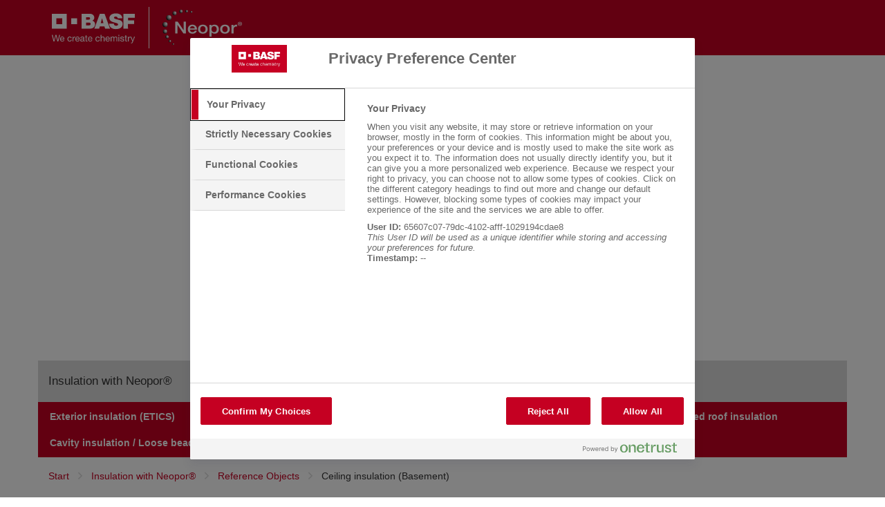

--- FILE ---
content_type: text/html;charset=iso-8859-1
request_url: https://neopor.com/portal/basf/en/dt.jsp?setCursor=1_1224447&page=ceiling-insulation-basement
body_size: 14633
content:
<!DOCTYPE html>
<html lang="en">
<head>
<title>Ceiling&#32;insulation&#32;&#40;Basement&#41;&#32;-&#32;Reference&#32;Objects&#32;-&#32;Insulation&#32;with&#32;Neopor&#174;&#32;-&#32;Neopor&#32;Portal</title>
<meta http-equiv="X-UA-Compatible" content="IE=edge" />
<meta http-equiv="Content-Type" content="text/html; charset=ISO-8859-1">
<meta name="generator" content="Fasihi Enterprise Portal">
<meta name="author" content="Admin">
<meta http-equiv="Imagetoolbar" content="no">
<link href="/portal/design/styles/BASF_2016_red/style.css.jsp?style=BASF_2016_red&hash=739964529" rel="stylesheet" type="text/css"/><link href="/portal/design/styles/BASF_2016_red/print.css?style=BASF_2016_red&hash=1383761870" rel="stylesheet" type="text/css" media="print"/>
<script>var activeStyle="BASF_2016_red";</script>
<script src="/portal/javascript/fep_js.jsp?style=BASF_2016_red&hash=1325955707" type="text/javascript"></script><script>fep.USER_CSRF_TOKEN='aIvvU0pRYhdzh2uYib-MI1i5UB7t_RO6qJwiHDklCwUK7IFzDe2JZnlgBCZe4Vqsv5K4ETqBfSfUyyqXyaUaKQsdPjUzieUV';</script>

<script>fep.breakPoints={S:480,M:768,L:992,H:1170};</script>
<meta http-equiv="X-UA-Compatible" content="IE=edge">
<meta name="viewport" content="width=device-width, initial-scale=1, shrink-to-fit=no">
<link rel="icon" type="image/png" href="/portal/design/styles/BASF_2016/images/favicon-16x16.png"><meta name="google-site-verification" content="YRJtMSZ1jhllq7cKPLJfzoozVD4w-z9buc-BmKHs3R4" />
<meta name="google-site-verification" content="JwfWOFzHthF_f1RhrHwCp848jvpV7OtXsDjkcLAkmUk" />
<link rel="canonical" href="https://neopor.com/portal/basf/en/dt.jsp?setCursor=1_1224447&page=ceiling-insulation-basement" />
		<meta property="og:title" content="Ceiling&#32;insulation&#32;&#40;Basement&#41;&#32;-&#32;Reference&#32;Objects&#32;-&#32;Insulation&#32;with&#32;Neopor&#174;&#32;-&#32;Neopor&#32;Portal"/>
		<meta property="og:type" content="website"/>
		<meta property="og:url" content="https://neopor.com/portal/basf/en/dt.jsp?setCursor=1_1224447"/>
		
</head>
<body data-did="1224447" class="page bodyMaster body1_1224447&#32;clientTypeDesktop"><script type="text/javascript">
FEP.oneTrustOptanonAlertBoxClosed = fep.getCookie("OptanonAlertBoxClosed") != null;
FEP.lastOptanonConsent = fep.getCookie("OptanonConsent");

FEP.prototype.optanonWrapper = function()
{ 
	if (fep.getCookie("OptanonAlertBoxClosed") !=null && (fep.url('?'+FEP.lastOptanonConsent).removeParameter("datestamp").getUrl() != fep.url('?'+fep.getCookie('OptanonConsent')).removeParameter("datestamp").getUrl() || FEP.oneTrustOptanonAlertBoxClosed == false))
	{
		FEP.lastOptanonConsent = fep.getCookie("OptanonConsent");
		$j.ajax({
			url: contextPath + '/util/cookiePolicy/refreshExternal.jsp',
			method: 'post',
			contentType: 'application/json',
			success: function(response)
			{
				window.location.reload();
			}
		});
	}
	if (window.fepExternalCookieHandler=='oneTrust')
	{
		var decorateIframesForOneTrust = function()
		{
			trace("decorateIframesForOneTrust");
			var cookieConsentClassPrefix = 'optanon-category-';
			var allIframes = document.querySelectorAll('iframe[data-cookiecategory]');
		
			for (var jj = 0; jj < allIframes.length; jj++)
			{
				var element = allIframes[jj];
				var cookieConsentClass =cookieConsentClassPrefix + element.dataset.cookiecategory;
				if (!element.classList.contains(cookieConsentClass))
				{
					element.classList.add(cookieConsentClass);
					if (element.hasAttribute("data-src"))
					{
						var cookieCategory = element.dataset.cookiecategory;
						if (cookieCategory)
						{
							var newDiv = document.createElement('div');
							//newDiv.setAttribute('style', 'position: absolute; top: 20px; left: 20px; right: 20px; bottom: 20px;');
									
							element.parentNode.replaceChild(newDiv, element);
							var categoryName = Optanon.GetDomainData().Groups.find(function(element){return element['OptanonGroupId'] == cookieCategory;}).GroupName;
							
							var innerHTML = ajaxLoadString(fep.url(contextPath+'/util/cookiePolicy/oneTrust/externalContent.jsp').setParameter('cookieCategory', cookieCategory).setParameter('categoryName', categoryName).getUrl())
							newDiv.innerHTML = "<div style='position:relative;' class='cookieCategorySelector'>"+innerHTML+"</div>";
			
							element.removeAttribute('data-cookiecategory');
							//newDiv.appendChild(element);
							
							var iframeReady = function()
							{
								newDiv.querySelector('.cookieCategorySelector').remove();
							}
							
							var iframeObserver = new MutationObserver(iframeReady);
							iframeObserver.observe(element, {attributes: true, childList: true, subtree: true});
						}
					}
				}
			}
		};
		
		if (!fep.decorateIframesForOneTrustObserver)
		{
			fep.decorateIframesForOneTrustObserver = new MutationObserver(decorateIframesForOneTrust);
			fep.decorateIframesForOneTrustObserver.observe(document, {attributes: false, childList: true, subtree: true});
		}
		
		decorateIframesForOneTrust();
	}
}

window.OptanonWrapper = fep.optanonWrapper;

fep.setInterval(function() 
{
	if (window.OptanonWrapper != fep.optanonWrapper) 
	{
		//trace("set window.OptanonWrapper = fep.optanonWrapper, prev:" + window.OptanonWrapper);
		window.OptanonWrapper = fep.optanonWrapper;
	}
}, 100);
</script>
<script>fep.initBodyLayout();</script>
<div style="position:absolute; z-index:300; width:1px; height:1px;">
	<iframe src="../../util/view/blank.htm" name="loader" id="loader" scrolling="no" width="1" height="1" allowtransparency="true" frameborder="0"></iframe>
</div>
<a name="pagetop"></a>

<div id="pleaseWaitPanel" class="loading" style="display:none;">
    <div id="pleaseWaitPanel_headline">Loading...</div>
    <div id="pleaseWaitPanel_image"></div>
    <div id="pleaseWaitPanel_text">Please&#32;wait</div>
</div>
<script>
	var loadingHeadline_original = "Loading...";
	var loadingText_original = "Please&#32;wait";

	var pwTimer=null;
	beginLoading();
	
</script>
<div id="ContainerPage" class="bgColorC3">
	<div id='LogoLayout' class='fepLayout bgColorA1'>
		<div id='LogoStripeRow' class='fepLayoutRow noSpacing'>
			<div id='LogoCell' class='fepLayoutCell'>
				
<div id="channelId_1227227" class="fepFrame&#32;portlet&#32;LogoPortlet&#32;padding" data-handle='1227227' data-name='LogoPortlet'  data-portlettoken="t4A3KWaio3Lvw2ta93KA81ObXbJrIOGQ">
	<div class="fepFrameBorder">
	<div class="fepFrameWindow" id="frameHandle_1227227">
		
		<div class="fepFrameBody">
			<div class="bannerWrapper" style="text-align:center;" id="banner_1227227_0"><IMG SRC="/portal/design/styles/BASF_2016/images/BASF_Logo_Print.svg" ALT="BASF" CLASS="mediaPrint logoBasfPrint">
<A HREF="http://basf.com" ID="LogoScreen"><IMG SRC="/portal/design/styles/BASF_2016/images/BASF_Logo.svg" ALT="BASF" CLASS="mediaScreen logoBasfScreen"></A></div>
			<div class="bannerWrapper" style="text-align:center;" id="banner_1227227_1"><IMG SRC="/portal/load/fid1227233/logo_neopor.png" ALT="Neopor" CLASS="mediaScreen" />
<IMG SRC="/portal/load/fid1227232/printlogo_neopor.png" ALT="Neopor" CLASS="mediaPrint" /></div>
			</div>
			</div>
		</div>
		<script> if (fep && fep.addBreakPointResetToElement) fep.addBreakPointResetToElement(document.getElementById('channelId_1227227'));</script>
	</div>

			</div>
		</div>
	</div>	
	<header id='HeaderLayout' class='fepLayout bgColorC6 stickyHeader'>
		<div id='HeaderNavigationRow' class='fepLayoutRow noSpacing hideUntilCollapseChecked'>
			<div id='HeaderNavigationPopupButtonCell' class='fepLayoutCell wT-min ha-L'>
				<a class="fepButton formatIconOnly sizeNormal layoutBlank statusEnabled" href="/portal/basf/en/dt.jsp?setCursor=1_1222846" id="HeaderNavigationPopupButton" onClick="if(this.className.indexOf('statusDisabled') > -1) return false; else {}" hideFocus="true"><span class="fepIcon&#32;font&#32;icon_navigationMenu" id="HeaderNavigationPopupButton_icon" data-src='navigationMenu'><span class="fepIconInner"></span></span></a>
			</div>
			<div id='SiteTitlePortletCell' class='fepLayoutCell wT-max ha-L'>
<div id="channelId_1209995" class="fepFrame&#32;portlet&#32;SiteTitlePortlet&#32;padding&#32;heightFixed" data-handle='1209995' data-name='SiteTitlePortlet'  data-portlettoken="kFG0db4812jM43PK3OEiqPjhA9VIVYJj">
	<div class="fepFrameBorder">
	<div class="fepFrameWindow" id="frameHandle_1209995">
		
		<div class="fepFrameBody"><div class="background"></div>

<ul class="menuLevel_1">
<li class="home"><a class="home" href="https://neopor.com/portal/basf/en/dt.jsp"><span class='name'>Neopor&#174; - The Power of the Original Grey</span></a></li></ul>

			</div>
			</div>
		</div>
		<script> if (fep && fep.addBreakPointResetToElement) fep.addBreakPointResetToElement(document.getElementById('channelId_1209995'));</script>
	</div>

			</div>
			<div id='NavigationPortletCell' class='fepLayoutCell wT-0 wL-max'>
				<div id="NavigationWrapper">
<div id="channelId_1209973" class="fepFrame&#32;portlet&#32;NavigationPortlet&#32;padding&#32;heightFixed" data-handle='1209973' data-name='NavigationPortlet'  data-portlettoken="Xk1XNCItNwk9AloJyTYuGBx9a9CkXay8">
	<div class="fepFrameBorder">
	<div class="fepFrameWindow" id="frameHandle_1209973">
		
		<div class="fepFrameBody"><div class="background"></div>

<ul class="menuLevel_1">
<li class="home"><a class="home" href="https://neopor.com/portal/basf/en/dt.jsp"><span class="fepIcon&#32;keyIcon_naviIcon_1209973&#32;font&#32;icon_home" id="IyBSXFm6" data-src='home'><span class="fepIconInner"></span></span><span class='name'>Neopor&#174; - The Power of the Original Grey</span></a></li><li class="first firstInLevel did_1224423"><a class="first firstInLevel did_1224423" href="https://neopor.com/portal/basf/en/dt.jsp?setCursor=1_1224423&page=ebusiness" target=""  id='1209973_1224423'><span class='name'>eBusiness</span></a></li><li class="hasSub did_1222859"><a class="hasSub did_1222859" href="https://neopor.com/portal/basf/en/dt.jsp?setCursor=1_1222859&page=the-raw-material" target=""  id='1209973_1222859'><span class='name'>The Raw Material</span></a></li><li class="sub did_1222863"><a class="sub did_1222863" href="https://neopor.com/portal/basf/en/dt.jsp?setCursor=1_1222863&page=insulation-with-neopor" target=""  id='1209973_1222863'><span class='name'>Insulation with Neopor&#174;</span></a></li><li class="did_1222867"><a class="did_1222867" data-orig-href="https://neopor.com/portal/basf/en/dt.jsp?setCursor=1_1222867&page=news" href="https://styrenicfoams.com/portal/basf/en/dt.jsp?setCursor=1_1226736" target="_blank"  id='1209973_1222867'><span class='name'>News</span></a></li><li class="did_1228922"><a class="did_1228922" href="https://neopor.com/portal/basf/en/dt.jsp?setCursor=1_1228922&page=sustainability" target=""  id='1209973_1228922'><span class='name'>Sustainability</span></a></li><li class="hasSub did_1224422"><a class="hasSub did_1224422" href="https://neopor.com/portal/basf/en/dt.jsp?setCursor=1_1224422&page=downloads" target=""  id='1209973_1224422'><span class='name'>Downloads</span></a></li><li class="last lastInLevel did_1232491"><a class="last lastInLevel did_1232491" href="https://neopor.com/portal/basf/en/dt.jsp?setCursor=1_1232491&page=70-years-eps-by-basf" target=""  id='1209973_1232491'><span class='name'>70&#32;years&#32;EPS&#32;by&#32;BASF</span></a></li></ul>

			</div>
			</div>
		</div>
		<script> if (fep && fep.addBreakPointResetToElement) fep.addBreakPointResetToElement(document.getElementById('channelId_1209973'));</script>
	</div>
</div>
				<a id="NavigationPopupBackButton" href="javascript: void(0)">Back</a>
			</div>
			<div id='LayoutCell_XlZgPbei' class='fepLayoutCell wT-min'>
					
					</div>
					
			<div id='HeaderButtonCell' class='fepLayoutCell wT-min'>
				<script>new FEP.Menu({id:'HeaderButtonMenu',layout:'blank',onReady:fep[activeStyle].checkHeaderButtonsCollapse});</script><div class="fepMenu bpResetChild fepMenuLevel layout-blank" id="HeaderButtonMenu" data-type="toolbar">
				<ul class="alignLeft"><li id='kcfNnWCe' class='fepMenuItem'><span class='itemContent'><a class="fepButton formatIconOnly sizeNormal layoutMenu statusEnabled" href="javascript:void(0)" id="LanguageSwitchPopupButton" title="Language&#32;Switch" onClick="if(this.className.indexOf('statusDisabled') > -1) return false; else {}" hideFocus="true"><span class="fepIcon&#32;font&#32;icon_language" id="LanguageSwitchPopupButton_icon" data-src='language'><span class="fepIconInner"></span></span></a></span></li><li id='vJdUx9Po' class='fepMenuItem'><span class='itemContent'><a class="fepButton formatIconOnly sizeNormal layoutMenu statusEnabled" href="javascript:void(0)" id="LoginPopupButton" title="Log&#32;in" onClick="if(this.className.indexOf('statusDisabled') > -1) return false; else {}" hideFocus="true"><span class="fepIcon&#32;font&#32;icon_key" id="LoginPopupButton_icon" data-src='key'><span class="fepIconInner"></span></span></a></span></li></ul></div>
				<script>new FEP.Menu({id:'HeaderButtonMenuCollapse',layout:'blank'});</script><div class="fepMenu bpResetChild fepMenuLevel layout-blank" id="HeaderButtonMenuCollapse" data-type="toolbar">
					
				<ul class="alignLeft"><li id='Nl2eOwjR' class='fepMenuItem'><span class='itemContent'><a class="fepButton formatIconOnly sizeNormal layoutMenu statusEnabled" href="javascript:void(0)" id="HeaderButtonMore" title="more" onClick="if(this.className.indexOf('statusDisabled') > -1) return false; else {fep[activeStyle].showHeaderButtonsContextMenu();}" hideFocus="true"><span class="fepIcon&#32;font&#32;icon_more" id="HeaderButtonMore_icon" data-src='more'><span class="fepIconInner"></span></span></a></span></li></ul></div>
			</div>
		</div>
	</header>
	
	<div id="HeaderPopupWrapper">
		<div id="NavigationPopupWrapper" class="headerPopup bgColorC5">
			<div class="popupLoader"></div>
		</div>
		<div id="LanguageSwitchWrapper" class="headerPopup bgColorC5">
			<div id="LanguageSwitchPopup">
			</div>
		</div>
		<div id="LoginWrapper" class="headerPopup bgColorC5">
			
<div id="channelId_1209981" class="fepFrame&#32;portlet&#32;LoginPortlet&#32;loginPortletFrame&#32;padding&#32;heightFixed" data-handle='1209981' data-name='LoginPortlet'  data-portlettoken="I2j4aijY2S8Veo6e7CAl9VYZb6hDvW5r">
	<div class="fepFrameBorder">
	<div class="fepFrameWindow" id="frameHandle_1209981">
		
		<div class="fepFrameBody">
<form id="loginForm_1209981" class="loginForm&#32;layout-null" action="/portal/util/authenticate/doLoginAjax.jsp" method="post" enctype="application/x-www-form-urlencoded">

	<div id='Layout_KiADwrkg' class='fepLayout'>
		<div id='LayoutRow_tzeDEtu5' class='fepLayoutRow noSpacing'>
			<div id='LayoutCell_yeQNXr4g' class='fepLayoutCell pT-b'>
					<h2 class="headline margin-0 padding-0">Login</h2>
				</div>
				<div id='LayoutCell_CtwCYb0a' class='fepLayoutCell'>
					<div id='Layout_qp4s12xU' class='fepLayout alIt-start formLayout'>
						<div id='LayoutRow_UTi4V7YU' class='fepLayoutRow spacing'>
								<div id='LayoutCell_IlYtyc6D' class='fepLayoutCell labelInputCell'>
									<p class="loginDescription">Please&#32;log&#32;in&#32;with&#32;your&#32;username&#32;and&#32;password.</p>
								</div>
							</div>
							<div id='LayoutRow_EIjXITk5' class='fepLayoutRow spacing loginInputRow maxWidth'><div id='LayoutCell_zMmR2cST' class='fepLayoutCell labelInputCell'>
							<label for="loginUserID_1209981">Username:</label>
							<input id="loginUserID_1209981" type="text" class="loginUserID textbox" name="userID" value="" autocomplete="off">
						</div>
						</div><div id='LayoutRow_IRpSPvpk' class='fepLayoutRow spacing loginInputRow maxWidth'><div id='LayoutCell_SAVKXXbF' class='fepLayoutCell labelInputCell'>
							<label for="loginUserPassword_1209981">Password:</label>
							<input class="textbox" id="loginUserPassword_1209981" name="userPassword" type="password" autocomplete="off">
						</div>
						</div><div id='LayoutRow_ciwwi35D' class='fepLayoutRow spacing alIt-center buttonRow loginButtonRow maxWidth'>
						<div id='LayoutCell_p5Uv2IIP' class='fepLayoutCell wS-min oS-1 labelInputCell'>
							<a class="fepButton formatTextOnly sizeNormal layoutSpecial statusEnabled" href="javascript:void(0)" id="loginButton_1209981" onClick="if(this.className.indexOf('statusDisabled') > -1) return false; else {}" hideFocus="true"><span class='label'>Log&#32;in</span></a>
								
						</div>
						</div>
					</div>
				</div>
				</div>
		
	</div>
	<input id="loginGoto_1209981" type="hidden" name="goto" value="/portal/basf/en/dt.jsp?setCursor=1_1224447&page=ceiling-insulation-basement">
	<input id="loginRefererUrl_1209981" type="hidden" name="refererUrl" value="/portal/basf/en/dt.jsp?setCursor=1_1224447&page=ceiling-insulation-basement">
	
</form>
<script>
	new FEP.Login({
		portletId: '1209981',
		certLoginEnabled: false,
		samlLoginEnabled: false,
		autoFocus: false,
		iFrameUrl: null,
		secureUrl: '/portal/basf/en/dt.jsp?setCursor=1_1224447&page=ceiling-insulation-basement'
	}, {
		authenticationPleaseWait: "Login\x20\x2D\x20Please\x20wait...",
		insertSmartCardBeforeOpeningBrowser: "Insert\x20the\x20chip\x20card\x20and\x20restart\x20the\x20browser.",
		capsLockIsOn: "Caps\x20Lock\x20key\x20is\x20on",
		pleaseInsertSmartCard: "Insert\x20the\x20chip\x20card.",
		useCertLogin: "Click\x20this\x20button\x20to\x20log\x20in\x20using\x20your\x20smartcard\x20or\x20any\x20other\x20method."
	});
	
	
	
	
	$j(document).ready(function() 
	{
		
	});
</script>

			</div>
			</div>
		</div>
		<script> if (fep && fep.addBreakPointResetToElement) fep.addBreakPointResetToElement(document.getElementById('channelId_1209981'));</script>
	</div>

		</div>		
	</div><div id='channelId_1231637' class='fepLayout container' data-handle="1231637" data-parent-handle="1222863" data-name="ContainerHeader" data-icon="module_layoutContainer"><div id='LayoutRow_YiW3vNwq' class='fepLayoutRow spacingB containerRow fullWidth' style=""><div id='LayoutCell_tA41CaNd' class='fepLayoutCell containerCell empty occupied' style="">
<div id="channelId_1231333" class="fepFrame&#32;portlet&#32;ContainerHeader&#32;htmlPortlet&#32;editableContent&#32;viewerTemplateFrame-text&#32;padding" data-handle='1231333' data-name='Header_Bild' data-icon='module_text'  data-portlettoken="SRgGq0IdHtulmdk1qdJZtDEny4oF4tdW">
	<div class="fepFrameBorder">
	<div class="fepFrameWindow" id="frameHandle_1231333">
		
		<div class="fepFrameBody"><div class="viewerTemplate&#32;viewerTemplate-text&#32;content&#32;hasImage">
<div class="responsiveImageWrapper"><div class="fepImage&#32;fepImage-adaptive&#32;fepImage-isSpacer" id="fepImage_GG88UpZU" style="padding-bottom: 29.4666%;"><img src="/portal/design/images/placeholders/pic16-9.gif" alt="Header_neu"><script id="fepImage_GG88UpZU_script">fep.images["fepImage_GG88UpZU"] = new FEP.Image("fepImage_GG88UpZU", {'slots':{'thumbnail':{'width':360,'height':106},'slideshow':{'width':750,'height':221}},'src':'\x2Fportal\x2Fload\x2Ffid1231380\x2FslotName_placeholder_\x2FHeader_neu.jpg'});</script></div>
			
	</div>
	
</div><script src="/portal/portlet/htmlViewer/HtmlPortlet.js?hash=1086741383" type="text/javascript"></script><script>FEP.HtmlPortlet('1231333');</script>
			</div>
			</div>
		</div>
		<script> if (fep && fep.addBreakPointResetToElement) fep.addBreakPointResetToElement(document.getElementById('channelId_1231333'));</script>
	</div>
</div></div><script>fep.getLayout("channelId_1231637").checkForEmptyCells();</script></div>
		<div id='SubHeaderLayout' class='fepLayout bgColorC6'>
			<div id='PageTitleRow' class='fepLayoutRow spacingH bgColorC4'>
				<div id='PageTitleCell' class='fepLayoutCell wT-max'>
					
<div id="channelId_1209982" class="fepFrame&#32;portlet&#32;PageTitlePortlet&#32;padding&#32;heightFixed" data-handle='1209982' data-name='PageTitlePortlet'  data-portlettoken="u3LsQAYZeBjmOMogLPnbmcqppcWYdwJo">
	<div class="fepFrameBorder">
	<div class="fepFrameWindow" id="frameHandle_1209982">
		
		<div class="fepFrameBody"><div class="background"></div>

<ul class="menuLevel_1">
<li class="active first last firstInLevel lastInLevel did_1222863"><a class="active first last firstInLevel lastInLevel did_1222863" href="https://neopor.com/portal/basf/en/dt.jsp?setCursor=1_1222863&page=insulation-with-neopor" target=""  id='1209982_1222863'>Insulation with Neopor&#174;</a><ul class="menuLevel_2">
<li class="sub firstInLevel did_1222866"><a class="sub firstInLevel did_1222866" href="https://neopor.com/portal/basf/en/dt.jsp?setCursor=1_1222866&page=reference-objects" target=""  id='1209982_1222866'>Reference Objects</a><ul class="menuLevel_3">
<li class="firstInLevel did_1224443"><a class="firstInLevel did_1224443" href="https://neopor.com/portal/basf/en/dt.jsp?setCursor=1_1224443&page=exterior-insulation-etics" target=""  id='1209982_1224443'>Exterior insulation (ETICS)</a></li><li class="did_1224444"><a class="did_1224444" href="https://neopor.com/portal/basf/en/dt.jsp?setCursor=1_1224444&page=flat-roof-insulation" target=""  id='1209982_1224444'>Flat roof insulation</a></li><li class="did_1224445"><a class="did_1224445" href="https://neopor.com/portal/basf/en/dt.jsp?setCursor=1_1224445&page=interior-insulation" target=""  id='1209982_1224445'>Interior insulation</a></li><li class="did_1224446"><a class="did_1224446" href="https://neopor.com/portal/basf/en/dt.jsp?setCursor=1_1224446&page=floor-insulation" target=""  id='1209982_1224446'>Floor insulation</a></li><li class="active did_1224447"><a class="active did_1224447" href="https://neopor.com/portal/basf/en/dt.jsp?setCursor=1_1224447&page=ceiling-insulation-basement" target=""  id='1209982_1224447'>Ceiling insulation (Basement)</a></li><li class="did_1224448"><a class="did_1224448" href="https://neopor.com/portal/basf/en/dt.jsp?setCursor=1_1224448&page=pitched-roof-insulation" target=""  id='1209982_1224448'>Pitched roof insulation</a></li><li class="did_1224449"><a class="did_1224449" href="https://neopor.com/portal/basf/en/dt.jsp?setCursor=1_1224449&page=cavity-insulation-loose-beads" target=""  id='1209982_1224449'>Cavity insulation / Loose beads</a></li><li class="did_1224451"><a class="did_1224451" href="https://neopor.com/portal/basf/en/dt.jsp?setCursor=1_1224451&page=insulating-concrete-forms-icf" target=""  id='1209982_1224451'>Insulating concrete forms (ICF)</a></li><li class="lastInLevel did_1224452"><a class="lastInLevel did_1224452" href="https://neopor.com/portal/basf/en/dt.jsp?setCursor=1_1224452&page=perimeter-insulation" target=""  id='1209982_1224452'>Perimeter insulation</a></li></ul>
</li></ul>
</li></ul>
<ul class="menuLevel_1">
</ul>

			</div>
			</div>
		</div>
		<script> if (fep && fep.addBreakPointResetToElement) fep.addBreakPointResetToElement(document.getElementById('channelId_1209982'));</script>
	</div>

				</div>
				<div id='PageTitleButtonsCell' class='fepLayoutCell wT-min'>
					
				</div>
			</div>
			<div id='SubNavigationRow' class='fepLayoutRow hb-M noSpacing noPrint'>
				<div id='SubNavigationCell' class='fepLayoutCell bgColorA1 fontColorC6'>
					
					
<div id="channelId_1212547" class="fepFrame&#32;portlet&#32;SubNavigationPortlet&#32;padding&#32;heightFixed" data-handle='1212547' data-name='SubNavigationPortlet2'  data-portlettoken="cdWjkJsBZQZ1Ng2glKB9wgd3QaF2gQNp">
	<div class="fepFrameBorder">
	<div class="fepFrameWindow" id="frameHandle_1212547">
		
		<div class="fepFrameBody"><div class="background"></div>

<ul class="menuLevel_3">
<li class="first firstInLevel did_1224443"><a class="first firstInLevel did_1224443" href="https://neopor.com/portal/basf/en/dt.jsp?setCursor=1_1224443&page=exterior-insulation-etics" target=""  id='1212547_1224443'><span class='name'>Exterior insulation (ETICS)</span></a></li><li class="did_1224444"><a class="did_1224444" href="https://neopor.com/portal/basf/en/dt.jsp?setCursor=1_1224444&page=flat-roof-insulation" target=""  id='1212547_1224444'><span class='name'>Flat roof insulation</span></a></li><li class="did_1224445"><a class="did_1224445" href="https://neopor.com/portal/basf/en/dt.jsp?setCursor=1_1224445&page=interior-insulation" target=""  id='1212547_1224445'><span class='name'>Interior insulation</span></a></li><li class="did_1224446"><a class="did_1224446" href="https://neopor.com/portal/basf/en/dt.jsp?setCursor=1_1224446&page=floor-insulation" target=""  id='1212547_1224446'><span class='name'>Floor insulation</span></a></li><li class="active did_1224447"><a class="active did_1224447" href="https://neopor.com/portal/basf/en/dt.jsp?setCursor=1_1224447&page=ceiling-insulation-basement" target=""  id='1212547_1224447'><span class='name'>Ceiling insulation (Basement)</span></a></li><li class="did_1224448"><a class="did_1224448" href="https://neopor.com/portal/basf/en/dt.jsp?setCursor=1_1224448&page=pitched-roof-insulation" target=""  id='1212547_1224448'><span class='name'>Pitched roof insulation</span></a></li><li class="did_1224449"><a class="did_1224449" href="https://neopor.com/portal/basf/en/dt.jsp?setCursor=1_1224449&page=cavity-insulation-loose-beads" target=""  id='1212547_1224449'><span class='name'>Cavity insulation / Loose beads</span></a></li><li class="did_1224451"><a class="did_1224451" href="https://neopor.com/portal/basf/en/dt.jsp?setCursor=1_1224451&page=insulating-concrete-forms-icf" target=""  id='1212547_1224451'><span class='name'>Insulating concrete forms (ICF)</span></a></li><li class="last lastInLevel did_1224452"><a class="last lastInLevel did_1224452" href="https://neopor.com/portal/basf/en/dt.jsp?setCursor=1_1224452&page=perimeter-insulation" target=""  id='1212547_1224452'><span class='name'>Perimeter insulation</span></a></li></ul>

			</div>
			</div>
		</div>
		<script> if (fep && fep.addBreakPointResetToElement) fep.addBreakPointResetToElement(document.getElementById('channelId_1212547'));</script>
	</div>

					<div id="SubNavigationPopupWrapper" class="headerPopup bgColorC5">
						<div class="popupLoader"></div>
					</div>					
				</div>
			</div>
			<div id='BreadcrumbRow' class='fepLayoutRow hb-S spacing'>
				<div id='LayoutCell_NxjNkrOa' class='fepLayoutCell'>
					
<div id="channelId_1209984" class="fepFrame&#32;portlet&#32;BreadcrumbPortlet&#32;padding&#32;heightFixed" data-handle='1209984' data-name='BreadcrumbPortlet'  data-portlettoken="oiqmCv9zwhTsO4hZCkPx85TTr9grrIwP">
	<div class="fepFrameBorder">
	<div class="fepFrameWindow" id="frameHandle_1209984">
		
		<div class="fepFrameBody">
	<link href="/portal/portlet/youAreHere/style.css?style=BASF_2016_red&hash=412105042" rel="stylesheet" type="text/css"/>
	
	<script>
	(function() {
		var frame = fep.getFrame('1209984');
		var frameFunctions = frame.getOrCreateFunctions();
		
		frameFunctions.changePosition = function() {
			var $breadcrumbSlider = frame.getElement().find('.breadcrumbSlider').first();
			var $arrowLeft = $breadcrumbSlider.children('.arrow.left').first();
			var $arrowRight = $breadcrumbSlider.children('.arrow.right').first();
			var $itemsWrapper = $breadcrumbSlider.children('.itemsWrapper').first();
			var $items = $itemsWrapper.find('ul > li');
			var itemsNum = $items.length;
			
			var itemsWidth = 0;
			var firstVisibleItemIndex = 0;
			var lastVisibleItemIndex = 0;
			var translateX = 0;
			
			$arrowLeft.hide().off('click');
			$arrowRight.hide().off('click');
			$items.each(function(i,element) {
				itemsWidth += $j(this).width();
				$j(this).removeClass('lastVisibleItem');
			});
			
			if($itemsWrapper.width() < itemsWidth) {
				var visibleItemsWidth = itemsWidth;

				$arrowLeft.show();
				
				$items.each(function(i,element) {
					visibleItemsWidth -= $j(this).width();
					translateX += $j(this).width();

					firstVisibleItemIndex = i+1;
					
					if(visibleItemsWidth <= $itemsWrapper.width()) {
						return false;
					}
				});
				$itemsWrapper.children('ul').first().css('left', (-translateX-1) + 'px');
				lastVisibleItemIndex = itemsNum - 1;
			}
			else {
				$itemsWrapper.children('ul').first().css('left', 0);
			}
			
			$arrowLeft.on('click', function() {
				if(firstVisibleItemIndex > 0) {
					var visibleItemsWidth = 0;
					$arrowRight.show();

					$items.each(function(i,element) {
						if(firstVisibleItemIndex - 1 <= i) {
							visibleItemsWidth += $j(this).width();
						}
						
						lastVisibleItemIndex = i - 1;
						
						if(visibleItemsWidth > $itemsWrapper.width()) {
							return false;
						}
					});
					
					$items.each(function(i,element) {
						if(firstVisibleItemIndex - 1 == i) {
							translateX = translateX - $j(this).width();
						}
					});
					
					$items.removeClass('lastVisibleItem');
					$items.eq(lastVisibleItemIndex).addClass('lastVisibleItem');
					$itemsWrapper.children('ul').first().css('left', (-translateX-1) + 'px');
				}
				
				firstVisibleItemIndex--;
				
				if(firstVisibleItemIndex <= 0) {
					$arrowLeft.hide();
				}
			});

			$arrowRight.on('click', function() {
				$arrowLeft.show();
				if(lastVisibleItemIndex < itemsNum - 2) {
					var visibleItemsWidth = 0;
					
					$items.each(function(i,element) {
						if(firstVisibleItemIndex < i) {
							visibleItemsWidth += $j(this).width();
						}
						
						lastVisibleItemIndex = i - 1;
						
						if(visibleItemsWidth > $itemsWrapper.width()) {
							return false;
						}
					});
					
					$items.removeClass('lastVisibleItem');
					$items.eq(lastVisibleItemIndex).addClass('lastVisibleItem');
					translateX = translateX + $items.eq(firstVisibleItemIndex).width();
					$itemsWrapper.children('ul').first().css('left', (-translateX) + 'px');
					firstVisibleItemIndex++;
				}
				else if(lastVisibleItemIndex == itemsNum - 2) {
					var doIt = true;
					
					$arrowRight.hide();
					$arrowLeft.show();

					while(doIt) {
						var visibleItemsWidth = 0;
						$items.each(function(i,element) {
							if(firstVisibleItemIndex + 1 <= i) {
								visibleItemsWidth += $j(this).width();
							}
						});
						
						translateX = translateX + $items.eq(firstVisibleItemIndex).width();
						firstVisibleItemIndex++;
						
						if(visibleItemsWidth > $itemsWrapper.width()) {
							doIt = true;
						}
						else {
							doIt = false;
						}
					}

					lastVisibleItemIndex++;
					$itemsWrapper.children('ul').first().css('left', (-translateX-1) + 'px');
					$items.removeClass('lastVisibleItem');
					$items.eq(lastVisibleItemIndex).addClass('lastVisibleItem');
				}
			});
		}
		
		$j(document).ready(function() {
			var resizeTimer = null;
			
			frameFunctions.changePosition();
			
			$j(window).on('resize',function() {
				if(resizeTimer) {
					clearTimeout(resizeTimer);
				}
				resizeTimer = setTimeout(function(){
					frameFunctions.changePosition();
				}, 200);
			});
		});
	})();
	</script>
	
	

	<div class="breadcrumbSlider">
		<div class="arrow left">
			<a href="javascript:void(0);">
				<span class="fepIcon&#32;font&#32;icon_slideLeft" id="TwVGvQ3R" data-src='slideLeft'><span class="fepIconInner"></span></span>
				<span class="comma">...</span>
			</a>
		</div>
		
		<div class="arrow right">
			<a href="javascript:void(0);">
				<span class="comma">...</span>
				<span class="fepIcon&#32;font&#32;icon_slideRight" id="Wbg8FaKz" data-src='slideRight'><span class="fepIconInner"></span></span>
			</a>
		</div>
		
		<div class="itemsWrapper">
			<ul>
			<li class="first"><a class="entry" href="dt.jsp">Start</a></li><li><span class="divider"></span><a class="entry" href="/portal/api/entry/1222863/view?page=insulation-with-neopor">Insulation with Neopor&#174;</a></li><li><span class="divider"></span><a class="entry" href="/portal/api/entry/1222866/view?page=reference-objects">Reference Objects</a></li><li class="last"><span class="divider"></span><a class="entry" href="/portal/api/entry/1224447/view?page=ceiling-insulation-basement">Ceiling insulation (Basement)</a></li>
			</ul>
		</div>
	</div>

			</div>
			</div>
		</div>
		<script> if (fep && fep.addBreakPointResetToElement) fep.addBreakPointResetToElement(document.getElementById('channelId_1209984'));</script>
	</div>

				</div>
			</div>
		</div><div id='channelId_1224851' class='fepLayout container' data-handle="1224851" data-parent-handle="1224447" data-name="ContainerContent"><div id='LayoutRow_l5ulWUnt' class='fepLayoutRow spacing containerRow' style=""><div id='LayoutCell_EmuXSfps' class='fepLayoutCell wM-8 containerCell empty occupied' style="">
<div id="channelId_1224853" class="fepFrame&#32;portlet&#32;ContainerContent&#32;htmlPortlet&#32;editableContent&#32;viewerTemplateFrame-text&#32;padding" data-handle='1224853' data-name='Warm&#32;multi-family&#32;house&#32;&#8211;&#32;basement&#32;ceiling&#32;insulation&#32;sandwich&#32;panels' data-icon='module_text'  data-portlettoken="FQ7atEDr4YUPqvL7Blr6TaHHspz6hljv">
	<div class="fepFrameBorder">
	<div class="fepFrameWindow" id="frameHandle_1224853">
		
		<div class="fepFrameBody"><div class="viewerTemplate&#32;viewerTemplate-text&#32;content&#32;hasContent">
<div class="content contentWrapper text"><H1>Warm feet in multi-family house &#8211; basement ceiling insulation with sandwich panels in Ludwigshafen</H1>

<P>A great deal of energy can be lost through the floor of a <IMG ALT="" BORDER="0" SRC="/portal/streamer?fid=1224174" STYLE="width: 360px; height: 240px; margin-left: 20px; float: right;" />ground-floor flat if the basement is not insulated. After insulating the basement ceiling of the multi-family house in Ludwigshafen, the floors are now warmer and the tenants save energy.</P>

<UL>
	<LI>Energy-efficient renovation of the basement ceiling of a multi-family house built in 1927 with 30 living units</LI>
	<LI>Total basement ceiling area: approx. 800 m<SUP>2</SUP></LI>
	<LI>Insulation thickness: 10 cm with WLG032</LI>
	<LI>Insulation boards in sandwich-design: &#61607;</LI>
	<LI STYLE="margin-left: 40px;">95 % made of Neopor<SUP>&#174;</SUP> for an optimal energy efficiency</LI>
	<LI STYLE="margin-left: 40px;">5 % made of Styropor<SUP>&#174;</SUP> for compressive strength and aesthetics</LI>
</UL>

<P><A CLASS="inlineButton layoutSpecial" HREF="/portal/streamer?fid=1224873" TARGET="_blank" TITLE="">Download as PDF</A></P>
</div>
</div><script>FEP.HtmlPortlet('1224853');</script>
			</div>
			</div>
		</div>
		<script> if (fep && fep.addBreakPointResetToElement) fep.addBreakPointResetToElement(document.getElementById('channelId_1224853'));</script>
	</div>
</div><div id='LayoutCell_TWXlL4vZ' class='fepLayoutCell wM-4 containerCell empty occupied' style="">
<div id="channelId_1224854" class="fepFrame&#32;portlet&#32;ContainerContent&#32;htmlPortlet&#32;editableContent&#32;viewerTemplateFrame-text&#32;padding" data-handle='1224854' data-name='Birgit&#32;Fauss-Schaaf' data-icon='module_text'  data-portlettoken="Pm5x87EYpvLsMSoBq90CehnhjgP8FjHR">
	<div class="fepFrameBorder">
	<div class="fepFrameWindow" id="frameHandle_1224854">
		
		<div class="fepFrameBody"><div class="viewerTemplate&#32;viewerTemplate-text&#32;content&#32;hasContent">
<div class="content contentWrapper text"><P CLASS="introText" STYLE="text-align: right;"><EM>&#34;There are clear benefits in the greater living comfort for the ground-floor flats&#8212;the floor is significantly warmer. Insulating the basement ceiling additionally contributes to overall energy savings: the tenants benefit from lower energy costs.&#34;</EM></P>

<P CLASS="caption" STYLE="text-align: right;">Birgit Fauss-Schaaf, project lead</P>
</div>
</div><script>FEP.HtmlPortlet('1224854');</script>
			</div>
			</div>
		</div>
		<script> if (fep && fep.addBreakPointResetToElement) fep.addBreakPointResetToElement(document.getElementById('channelId_1224854'));</script>
	</div>
</div></div><div id='LayoutRow_VszuLfFI' class='fepLayoutRow spacing containerRow' style=""><div id='LayoutCell_OICJ6piP' class='fepLayoutCell containerCell empty occupied' style="">
<div id="channelId_1224857" class="fepFrame&#32;skin_basf_2016_primaryColor&#32;portlet&#32;ContainerContent&#32;htmlPortlet&#32;editableContent&#32;padding" data-handle='1224857' data-name='Ceiling&#32;insulation&#32;&#40;Basement&#41;' data-icon='module_teaser'  data-portlettoken="xee4G4yoyBGVy827GP3Fz6AuknTI3f3V">
	<div class="fepFrameBorder">
	<div class="fepFrameWindow" id="frameHandle_1224857">
		
		<div class="fepFrameBody"><div class="viewerTemplate&#32;viewerTemplate-default&#32;teaser&#32;hasTitle&#32;hasContent">
<h2 class="title"><a href="/portal/basf/en/dt.jsp?setCursor=1_1224436" target="_self">Ceiling&#32;insulation&#32;&#40;Basement&#41;</a></h2><div class="content contentWrapper text"><P><IMG ALT="" BORDER="0" SRC="/portal/streamer?fid=1224046" STYLE="width: 300px; height: 225px; margin-right: 15px; float: left;" />Basement ceilings can be optimally insulated with insulation boards made of Neopor<SUP>&#174;</SUP>, the existing ceiling height is only minimally reduced, and as a result, the heating energy consumption is lowered &#8211; thanks to Neopor<SUP>&#174;</SUP>&#8217;s improved insulation performance compared to conventional EPS.</P>
</div><div class="moreLinkWrapper">
			<a class="linkInternal" href="/portal/basf/en/dt.jsp?setCursor=1_1224436" target="_self">more</a>
	</div>
	
</div><script>FEP.HtmlPortlet('1224857');</script>
			</div>
			</div>
		</div>
		<script> if (fep && fep.addBreakPointResetToElement) fep.addBreakPointResetToElement(document.getElementById('channelId_1224857'));</script>
	</div>
</div></div><div id='LayoutRow_BJ6BOfPN' class='fepLayoutRow spacing containerRow' style=""><div id='LayoutCell_iB8Fzcxr' class='fepLayoutCell containerCell empty occupied' style="">
<div id="channelId_1224858" class="fepFrame&#32;portlet&#32;ContainerContent&#32;htmlPortlet&#32;editableContent&#32;viewerTemplateFrame-text&#32;padding" data-handle='1224858' data-name='Further&#32;reference&#32;objects&#32;with&#32;Neopor&#174;' data-icon='module_text'  data-portlettoken="aui8DWXsvSYiupz5PlC97xBaIbUsu21R">
	<div class="fepFrameBorder">
	<div class="fepFrameWindow" id="frameHandle_1224858">
		
		<div class="fepFrameBody"><div class="viewerTemplate&#32;viewerTemplate-text&#32;content&#32;hasContent">
<div class="content contentWrapper text"><H2>Further reference objects with Neopor<SUP>&#174;</SUP></H2>
</div>
</div><script>FEP.HtmlPortlet('1224858');</script>
			</div>
			</div>
		</div>
		<script> if (fep && fep.addBreakPointResetToElement) fep.addBreakPointResetToElement(document.getElementById('channelId_1224858'));</script>
	</div>
</div></div><div id='LayoutRow_WYUOiYx5' class='fepLayoutRow spacing containerRow' style=""><div id='LayoutCell_lOQOgrA3' class='fepLayoutCell containerCell empty occupied' style=""><div id='channelId_1224859' class='fepLayout container slider nav-dots anim-slideLeft' data-handle="1224859" data-parent-handle="1224447" data-name="Slider" data-icon="module_teaserSlider"><div id='LayoutRow_UBIO2T8z' class='fepLayoutRow spacing containerRow sliderRow' style=""><div id='LayoutCell_aeM1Yevk' class='fepLayoutCell wS-6 wM-4 wL-3 containerCell empty occupied' style="">
<div id="channelId_1224860" class="fepFrame&#32;skin_basf_2016_lightGray&#32;portlet&#32;ContainerContent&#32;htmlPortlet&#32;editableContent&#32;padding" data-handle='1224860' data-name='Twenty-Seven&#32;Old&#32;Houses&#32;Energy-Efficiency&#32;Standard' data-icon='module_teaser'  data-portlettoken="bzC3JDQvURTGsiejcLE6YoQL1JVE9JgE">
	<div class="fepFrameBorder">
	<div class="fepFrameWindow" id="frameHandle_1224860">
		
		<div class="fepFrameBody"><div class="viewerTemplate&#32;viewerTemplate-default&#32;teaser&#32;hasTitle&#32;hasImage&#32;hasContent">
<div class="responsiveImageWrapper clickable" onClick="fep.ff(this).openLink('/portal/streamer?fid=1224891','_blank',event);">
		<div class="fepImage&#32;fepImage-adaptive&#32;fepImage-isSpacer" id="fepImage_nHxWZFfb" style="padding-bottom: 67.8818%;"><img src="/portal/design/images/placeholders/pic16-9.gif" alt="XP0S5809"><script id="fepImage_nHxWZFfb_script">fep.images["fepImage_nHxWZFfb"] = new FEP.Image("fepImage_nHxWZFfb", {'slots':{'thumbnail':{'width':298,'height':202},'slideshow':{'width':622,'height':422},'fullhd':{'width':1591,'height':1080},'slideshow_full':{'width':994,'height':675}},'src':'\x2Fportal\x2Fload\x2Ffid1224911\x2FslotName_placeholder_\x2FXP0S5809.jpg'});</script></div>
			
	</div>
	<h2 class="title"><a href="/portal/streamer?fid=1224891" target="_blank">Twenty-Seven&#32;Old&#32;Houses&#32;Energy-Efficiency&#32;Standard</a></h2><div class="content contentWrapper text"><P>The BASF &#8220;Kolonie&#8221; company housing estate is a prime example of the energy-efficient renovation of old buildings. Thanks to a clever combination of various measures including basement ceiling and above-rafter insulation using Neopor<SUP>&#174;</SUP>, the listed facades have been retained and the heating energy requirement reduced by half.</P>
</div><div class="moreLinkWrapper">
			<a class="linkInternal" href="/portal/streamer?fid=1224891" target="_blank">more</a>
	</div>
	
</div><script>FEP.HtmlPortlet('1224860');</script>
			</div>
			</div>
		</div>
		<script> if (fep && fep.addBreakPointResetToElement) fep.addBreakPointResetToElement(document.getElementById('channelId_1224860'));</script>
	</div>
</div><div id='LayoutCell_I6QeSLxZ' class='fepLayoutCell wS-6 wM-4 wL-3 containerCell empty occupied' style="">
<div id="channelId_1224861" class="fepFrame&#32;skin_basf_2016_lightGray&#32;portlet&#32;ContainerContent&#32;htmlPortlet&#32;editableContent&#32;padding" data-handle='1224861' data-name='Multi-family&#32;House&#32;Vilnius,&#32;Lithuania&#32;energy-efficient&#32;renovation' data-icon='module_teaser'  data-portlettoken="efvuGwhE6BzmFcvYoTs6dp5WjdMPxOUn">
	<div class="fepFrameBorder">
	<div class="fepFrameWindow" id="frameHandle_1224861">
		
		<div class="fepFrameBody"><div class="viewerTemplate&#32;viewerTemplate-default&#32;teaser&#32;hasImage&#32;hasContent">
<div class="responsiveImageWrapper clickable" onClick="fep.ff(this).openLink('/portal/streamer?fid=1224877','_blank',event);">
		<div class="fepImage&#32;fepImage-adaptive&#32;fepImage-isSpacer" id="fepImage_VM79WhXt" style="padding-bottom: 63.1578%;"><img src="/portal/design/images/placeholders/pic16-9.gif" alt="Vilnius_klein"><script id="fepImage_VM79WhXt_script">fep.images["fepImage_VM79WhXt"] = new FEP.Image("fepImage_VM79WhXt", {'slots':{'thumbnail':{'width':320,'height':202},'slideshow':{'width':668,'height':422},'fullhd':{'width':1710,'height':1080},'slideshow_full':{'width':1069,'height':675}},'src':'\x2Fportal\x2Fload\x2Ffid1224912\x2FslotName_placeholder_\x2FVilnius_klein.jpg'});</script></div>
			
	</div>
	<div class="title hidden"><a href="/portal/streamer?fid=1224877" target="_blank">Multi-family&#32;House&#32;Vilnius,&#32;Lithuania&#32;energy-efficient&#32;renovation</a></div><div class="content contentWrapper text"><H2>Multi-family House in Vilnius, Lithuania: from Energy Class D to Energy Class A</H2>

<P>Major savings can be achieved through a comprehensive energy-efficient renovation using insulation materials made of Neopor<SUP>&#174;</SUP> &#8211; as illustrated by this multi-family house in Vilnius. Thanks to the insulation, energy consumption was lowered by 85 percent: not only conserving resources, but saving money at the same time.</P>
</div><div class="moreLinkWrapper">
			<a class="linkInternal" href="/portal/streamer?fid=1224877" target="_blank">more</a>
	</div>
	
</div><script>FEP.HtmlPortlet('1224861');</script>
			</div>
			</div>
		</div>
		<script> if (fep && fep.addBreakPointResetToElement) fep.addBreakPointResetToElement(document.getElementById('channelId_1224861'));</script>
	</div>
</div><div id='LayoutCell_ImqJJsaz' class='fepLayoutCell wS-6 wM-4 wL-3 containerCell empty occupied' style="">
<div id="channelId_1224862" class="fepFrame&#32;skin_basf_2016_lightGray&#32;portlet&#32;ContainerContent&#32;htmlPortlet&#32;editableContent&#32;padding" data-handle='1224862' data-name='3-litre&#32;home' data-icon='module_teaser'  data-portlettoken="ixwIRKQAHzWu3mUADEifYww85Zi1a9Ay">
	<div class="fepFrameBorder">
	<div class="fepFrameWindow" id="frameHandle_1224862">
		
		<div class="fepFrameBody"><div class="viewerTemplate&#32;viewerTemplate-default&#32;teaser&#32;hasImage&#32;hasContent">
<div class="responsiveImageWrapper clickable" onClick="fep.ff(this).openLink('/portal/streamer?fid=1224875','_blank',event);">
		<div class="fepImage&#32;fepImage-adaptive&#32;fepImage-isSpacer" id="fepImage_qloxJmyM" style="padding-bottom: 63.1578%;"><img src="/portal/design/images/placeholders/pic16-9.gif" alt="3L&#92;x20Haus_klein"><script id="fepImage_qloxJmyM_script">fep.images["fepImage_qloxJmyM"] = new FEP.Image("fepImage_qloxJmyM", {'slots':{'thumbnail':{'width':320,'height':202},'slideshow':{'width':668,'height':422},'fullhd':{'width':1710,'height':1080},'slideshow_full':{'width':1069,'height':675}},'src':'\x2Fportal\x2Fload\x2Ffid1224913\x2FslotName_placeholder_\x2F3L\x2520Haus_klein.jpg'});</script></div>
			
	</div>
	<div class="title hidden"><a href="/portal/streamer?fid=1224875" target="_blank">3-litre&#32;home</a></div><div class="content contentWrapper text"><H2>3-litre home</H2>

<P>By creating the first 3-litre home in Europe, LUWOGE has shown what is possible by using innovative materials when modernizing old buildings. The go-ahead to modernize a block of flats on Knietschstra&#223;e, in the Brunckviertel of Ludwigshafen, was given back in 1999. No-one could have foreseen at the time that the energy concept chosen for the renovation of the building erected in 1951 from the rubble of the war years would become famous beyond the city and the borders of Germany itself.</P>
</div><div class="moreLinkWrapper">
			<a class="linkInternal" href="/portal/streamer?fid=1224875" target="_blank">more</a>
	</div>
	
</div><script>FEP.HtmlPortlet('1224862');</script>
			</div>
			</div>
		</div>
		<script> if (fep && fep.addBreakPointResetToElement) fep.addBreakPointResetToElement(document.getElementById('channelId_1224862'));</script>
	</div>
</div><div id='LayoutCell_QAluOxIo' class='fepLayoutCell wS-6 wM-4 wL-3 containerCell empty occupied' style="">
<div id="channelId_1224863" class="fepFrame&#32;skin_basf_2016_lightGray&#32;portlet&#32;ContainerContent&#32;htmlPortlet&#32;editableContent&#32;padding" data-handle='1224863' data-name='Social&#32;housing&#32;construction&#32;passive&#32;house&#32;quality&#32;Reims' data-icon='module_teaser'  data-portlettoken="LBDgSoZf4IAIA9P7kDIKy7KTE2v3iCgW">
	<div class="fepFrameBorder">
	<div class="fepFrameWindow" id="frameHandle_1224863">
		
		<div class="fepFrameBody"><div class="viewerTemplate&#32;viewerTemplate-default&#32;teaser&#32;hasImage&#32;hasContent">
<div class="responsiveImageWrapper clickable" onClick="fep.ff(this).openLink('/portal/streamer?fid=1224876','_blank',event);">
		<div class="fepImage&#32;fepImage-adaptive&#32;fepImage-isSpacer" id="fepImage_YwbZQV5j" style="padding-bottom: 63.1578%;"><img src="/portal/design/images/placeholders/pic16-9.gif" alt="Reims_klein"><script id="fepImage_YwbZQV5j_script">fep.images["fepImage_YwbZQV5j"] = new FEP.Image("fepImage_YwbZQV5j", {'slots':{'thumbnail':{'width':320,'height':202},'slideshow':{'width':668,'height':422},'fullhd':{'width':1710,'height':1080},'slideshow_full':{'width':1069,'height':675}},'src':'\x2Fportal\x2Fload\x2Ffid1224914\x2FslotName_placeholder_\x2FReims_klein.jpg'});</script></div>
			
	</div>
	<div class="title hidden"><a href="/portal/streamer?fid=1224876" target="_blank">Social&#32;housing&#32;construction&#32;passive&#32;house&#32;quality&#32;Reims</a></div><div class="content contentWrapper text"><H2>Social housing construction in passive house quality: Reims</H2>

<P>During the construction of the apartment building La Clairi&#232;re in Reims, France, the goal was to maintain the cost effectiveness and energy efficiency of social housing. At 15 kWh/m a, the Neopor<SUP>&#174;</SUP> insulation of the walls and basement ceilings as well as various other energetic measures led to energy consumption at the level of a passive house.</P>
</div><div class="moreLinkWrapper">
			<a class="linkInternal" href="/portal/streamer?fid=1224876" target="_blank">more</a>
	</div>
	
</div><script>FEP.HtmlPortlet('1224863');</script>
			</div>
			</div>
		</div>
		<script> if (fep && fep.addBreakPointResetToElement) fep.addBreakPointResetToElement(document.getElementById('channelId_1224863'));</script>
	</div>
</div><div id='LayoutCell_aKDVyy1o' class='fepLayoutCell wS-6 wM-4 wL-3 containerCell empty occupied' style="">
<div id="channelId_1224864" class="fepFrame&#32;skin_basf_2016_lightGray&#32;portlet&#32;ContainerContent&#32;htmlPortlet&#32;editableContent&#32;padding" data-handle='1224864' data-name='Interior&#32;insulation&#32;when&#32;modernizing&#32;old&#32;buildings' data-icon='module_teaser'  data-portlettoken="NG1Vd9bhfgcz0ATwocsPV4thkRrJKlL4">
	<div class="fepFrameBorder">
	<div class="fepFrameWindow" id="frameHandle_1224864">
		
		<div class="fepFrameBody"><div class="viewerTemplate&#32;viewerTemplate-default&#32;teaser&#32;hasTitle&#32;hasContent">
<h2 class="title"><a href="/portal/streamer?fid=1224878" target="_self">Interior&#32;insulation&#32;when&#32;modernizing&#32;old&#32;buildings</a></h2><div class="content contentWrapper text"><P>An old building, more than 100 years old, has been turned into an innovative low-energy home. One of the most modern low-energy homes in Ludwigshafen has been created at the BASF &#8220;Alte Kolonie&#8221; company housing scheme. The use of innovative technology means that the building now uses 85% less primary energy.</P>
</div><div class="moreLinkWrapper">
			<a class="linkInternal" href="/portal/streamer?fid=1224878" target="_self">more</a>
	</div>
	
</div><script>FEP.HtmlPortlet('1224864');</script>
			</div>
			</div>
		</div>
		<script> if (fep && fep.addBreakPointResetToElement) fep.addBreakPointResetToElement(document.getElementById('channelId_1224864'));</script>
	</div>
</div></div><script>fep.getLayout("channelId_1224859").checkForEmptyCells();</script><div id='channelId_1224859_buttonRow' class='fepLayoutRow spacingB sliderButtonRow hidden noPrint nav-dots'>
		<div id='LayoutCell_N8aqzLBC' class='fepLayoutCell'>
			<div class="nav-slider-wrapper">
	
	<a class="fepButton formatIconOnly sizeNormal layoutBlank statusDisabled" href="javascript:void(0)" id="channelId_1224859_prevSlide" onClick="if(this.className.indexOf('statusDisabled') > -1) return false; else {}" hideFocus="true"><span class="fepIcon&#32;font&#32;icon_slideLeft" id="channelId_1224859_prevSlide_icon" data-src='slideLeft'><span class="fepIconInner"></span></span></a>
		
	<span class="sliderSlidesList" id="channelId_1224859_slideList"></span>
	<a class="fepButton formatIconOnly sizeNormal layoutBlank statusDisabled" href="javascript:void(0)" id="channelId_1224859_nextSlide" onClick="if(this.className.indexOf('statusDisabled') > -1) return false; else {}" hideFocus="true"><span class="fepIcon&#32;font&#32;icon_slideRight" id="channelId_1224859_nextSlide_icon" data-src='slideRight'><span class="fepIconInner"></span></span></a>
		</div>
		</div>
	</div>
	
		<script>new FEP.LayoutSlider("channelId_1224859", {});</script>
		</div></div></div><script>fep.getLayout("channelId_1224851").checkForEmptyCells();</script></div>
	<div id='PageFunctionsLayout' class='fepLayout bgColorC6'>
		<div id='LayoutRow_a9ziaVnQ' class='fepLayoutRow spacingV'>
			<div id='LayoutCell_yTNBXWYA' class='fepLayoutCell'>
				
<div id="channelId_1209985" class="fepFrame&#32;portlet&#32;PageFunctionsPortlet&#32;padding" data-handle='1209985' data-name='PageFunctionsPortlet'  data-portlettoken="vf6LCLAhi338h0ylr6In00SQjgRh1XI6">
	<div class="fepFrameBorder">
	<div class="fepFrameWindow" id="frameHandle_1209985">
		
		<div class="fepFrameBody"><ul><li><a class="fepButton formatTextAndIcon sizeNormal layoutBlank statusEnabled" href="javascript:void(0)" id="hRXhDUkb" title="" onClick="if(this.className.indexOf('statusDisabled') > -1) return false; else {fep.printPage('https\x3A\x2F\x2Fneopor.com\x2Fportal\x2Fbasf\x2Fen\x2Fdt.jsp\x3FsetCursor\x3D1_1224447\x26page\x3Dceiling\x2Dinsulation\x2Dbasement', {directPrint: true}); return false;}" hideFocus="true"><span class="fepIcon&#32;font&#32;icon_print" id="hRXhDUkb_icon" data-src='print'><span class="fepIconInner"></span></span><span class='label'>Print</span></a></li></ul>
			</div>
			</div>
		</div>
		<script> if (fep && fep.addBreakPointResetToElement) fep.addBreakPointResetToElement(document.getElementById('channelId_1209985'));</script>
	</div>

			</div>
		</div>
	</div>
	<footer id='FooterLayout' class='fepLayout bgColorC3 fontColorC6'>
		<div id='FooterContentRow' class='fepLayoutRow spacing teaser'>
			<div id='LayoutCell_vuB8nxTM' class='fepLayoutCell content'>
				<div id='channelId_1222836' class='fepLayout container' data-handle="1222836" data-parent-handle="1222846" data-name="ContainerFooter"><div id='LayoutRow_kXr0zlZk' class='fepLayoutRow spacing containerRow' style=""><div id='LayoutCell_t0dgVD1s' class='fepLayoutCell containerCell empty occupied' style=""><script type="text/javascript">
	var utag_data = {'page_type':'page','page_country':'US','page_identifier':'1224447','search_results':'','page_name':'Ceiling\x2520insulation\x2520\x28Basement\x29','search_term':'','page_category':'Insulation\x2520with\x2520Neopor\x25C2\x25AE','page_subcategory':'Reference\x2520Objects','page_language':'en'};
	var externIdentifier = 'fep';
	</script>
	<script type="text/javascript">
	    (function(a,b,c,d){
	    a='//tags.tiqcdn.com/utag/basf/'+externIdentifier+'/prod/utag.js';
	    b=document;c='script';d=b.createElement(c);d.src=a;d.type='text/java'+c;d.async=true;
	    a=b.getElementsByTagName(c)[0];a.parentNode.insertBefore(d,a);
	    })();
	</script></div></div><div id='LayoutRow_OJ38X9Dc' class='fepLayoutRow spacing containerRow' style=""><div id='LayoutCell_jYFe3yz4' class='fepLayoutCell containerCell empty' style=""></div></div><div id='LayoutRow_iOJeNP9L' class='fepLayoutRow spacing containerRow' style=""><div id='LayoutCell_w38qQ6wD' class='fepLayoutCell containerCell empty occupied' style="">
<div id="channelId_1226014" class="fepFrame&#32;portlet&#32;padding" data-handle='1226014' data-name='ChannelSocialMedia' data-icon='module_customPortlet'  data-portlettoken="UJNq5itJRUPr38Vi2MTTa84BGa3kCV22">
	<div class="fepFrameBorder">
	<div class="fepFrameWindow" id="frameHandle_1226014">
		
		<div class="fepFrameBody">
	<div class="socialMediaWrapper">
		
			<div class="socialMediaTitle">
				<h2>Follow&#32;us</h2>
			</div>
			
				<a href="https://www.linkedin.com/company/basf" target="_blank" class="socialMedia_linkedIn" title="Join us in LinkedIn">
					<span class="fepIcon&#32;font&#32;icon_socialMedia_linkedIn" id="kJdozW3j" data-src='socialMedia_linkedIn'><span class="fepIconInner"></span></span>
				</a>
				
				<a href="https://www.facebook.com/basf" target="_blank" class="socialMedia_facebook" title="Join us in Facebook">
					<span class="fepIcon&#32;font&#32;icon_socialMedia_facebook" id="PWp3a8ty" data-src='socialMedia_facebook'><span class="fepIconInner"></span></span>
				</a>
				
				<a href="http://www.youtube.com/user/basf" target="_blank" class="socialMedia_youtube" title="Join us in YouTube">
					<span class="fepIcon&#32;font&#32;icon_socialMedia_youtube" id="nh4YyyQN" data-src='socialMedia_youtube'><span class="fepIconInner"></span></span>
				</a>
				
				<a href="https://twitter.com/BASF" target="_blank" class="socialMedia_twitter" title="Join us in Twitter">
					<span class="fepIcon&#32;font&#32;icon_socialMedia_twitter" id="QXi1EHAj" data-src='socialMedia_twitter'><span class="fepIconInner"></span></span>
				</a>
				
				<a href="http://www.slideshare.net/basf" target="_blank" class="socialMedia_slideShare" title="Join us in SlideShare">
					<span class="fepIcon&#32;font&#32;icon_socialMedia_slideShare" id="UQE5QzE7" data-src='socialMedia_slideShare'><span class="fepIconInner"></span></span>
				</a>
				
				<a href="https://www.flickr.com/photos/basf" target="_blank" class="socialMedia_flickr" title="Join us in Flickr">
					<span class="fepIcon&#32;font&#32;icon_socialMedia_flickr" id="e1YewJEe" data-src='socialMedia_flickr'><span class="fepIconInner"></span></span>
				</a>
				
				<a href="https://instagram.com/basf_global/" target="_blank" class="socialMedia_instagram" title="Join us in Instagram">
					<span class="fepIcon&#32;font&#32;icon_socialMedia_instagram" id="CzfSduKi" data-src='socialMedia_instagram'><span class="fepIconInner"></span></span>
				</a>
				
				<a href="" target="_blank" class="socialMedia_xing" title="Join us in Xing">
					<span class="fepIcon&#32;font&#32;icon_socialMedia_xing" id="uoENeKug" data-src='socialMedia_xing'><span class="fepIconInner"></span></span>
				</a>
				
	</div>

			</div>
			</div>
		</div>
		<script> if (fep && fep.addBreakPointResetToElement) fep.addBreakPointResetToElement(document.getElementById('channelId_1226014'));</script>
	</div>
</div></div><div id='LayoutRow_FJM8x50x' class='fepLayoutRow spacing containerRow' style=""><div id='LayoutCell_ZZbPWs91' class='fepLayoutCell wS-6 wM-4 wL-3 containerCell empty occupied' style="">
<div id="channelId_1222826" class="fepFrame&#32;portlet&#32;htmlPortlet&#32;editableContent&#32;viewerTemplateFrame-text&#32;padding" data-handle='1222826' data-name='Company' data-icon='module_text'  data-portlettoken="rMOQFAJIPsBUPXzE2zVXdVtii0QO5giu">
	<div class="fepFrameBorder">
	<div class="fepFrameWindow" id="frameHandle_1222826">
		
		<div class="fepFrameBody"><div class="viewerTemplate&#32;viewerTemplate-text&#32;content&#32;hasTitle&#32;hasContent">
<h2 class="title">Company</h2><div class="content contentWrapper text"><P><A HREF="https://www.basf.com/global/en/careers.html" TARGET="_blank" TITLE="">Career</A></P>

<P><A HREF="https://www.basf.com/global/en/media.html" TARGET="_blank" TITLE="">Media</A></P>

<P><A HREF="https://www.basf.com/global/en/who-we-are/sustainability.html" TARGET="_blank" TITLE="">Sustainability</A></P>
</div>
</div><script>FEP.HtmlPortlet('1222826');</script>
			</div>
			</div>
		</div>
		<script> if (fep && fep.addBreakPointResetToElement) fep.addBreakPointResetToElement(document.getElementById('channelId_1222826'));</script>
	</div>
</div><div id='LayoutCell_Y7MZ8EXT' class='fepLayoutCell wS-6 wM-4 wL-3 containerCell empty occupied' style="">
<div id="channelId_1222827" class="fepFrame&#32;portlet&#32;htmlPortlet&#32;editableContent&#32;viewerTemplateFrame-text&#32;padding" data-handle='1222827' data-name='Products' data-icon='module_text'  data-portlettoken="cbGqSvgiND1hEEK3GgjGtc4IXqcEqyu7">
	<div class="fepFrameBorder">
	<div class="fepFrameWindow" id="frameHandle_1222827">
		
		<div class="fepFrameBody"><div class="viewerTemplate&#32;viewerTemplate-text&#32;content&#32;hasTitle&#32;hasContent">
<h2 class="title">Products</h2><div class="content contentWrapper text"><P><A HREF="http://product-finder.basf.com/group/corporate/product-finder/en" TARGET="_blank" TITLE="">Product Finder</A></P>

<P><A HREF="https://www.basf.com/global/en/products/cross-industry-solutions.html" TARGET="_blank" TITLE="">Cross Industry Solutions</A></P>

<P><A HREF="https://www.basf.com/global/en/who-we-are/innovation.html" TARGET="_blank" TITLE="">Innovation</A></P>
</div>
</div><script>FEP.HtmlPortlet('1222827');</script>
			</div>
			</div>
		</div>
		<script> if (fep && fep.addBreakPointResetToElement) fep.addBreakPointResetToElement(document.getElementById('channelId_1222827'));</script>
	</div>
</div><div id='LayoutCell_i679GtPV' class='fepLayoutCell wS-6 wM-4 wL-3 containerCell empty occupied' style="">
<div id="channelId_1222828" class="fepFrame&#32;portlet&#32;htmlPortlet&#32;editableContent&#32;viewerTemplateFrame-text&#32;padding" data-handle='1222828' data-name='Service' data-icon='module_text'  data-portlettoken="sExgHL1pqywzPped8ejnNaCsZPpNUpOj">
	<div class="fepFrameBorder">
	<div class="fepFrameWindow" id="frameHandle_1222828">
		
		<div class="fepFrameBody"><div class="viewerTemplate&#32;viewerTemplate-text&#32;content&#32;hasTitle&#32;hasContent">
<h2 class="title">Service</h2><div class="content contentWrapper text"><P><A HREF="https://www.basf.com/global/en/media/multimedia.html" TARGET="_blank" TITLE="">Multimedia</A></P>

<P><A HREF="https://www.basf.com/global/en/legal/e-business.html" TARGET="_blank" TITLE="">eBusiness</A></P>

<P><A HREF="https://www.basf.com/global/en/media/publications.html" TARGET="_blank" TITLE="">Publications</A></P>
</div>
</div><script>FEP.HtmlPortlet('1222828');</script>
			</div>
			</div>
		</div>
		<script> if (fep && fep.addBreakPointResetToElement) fep.addBreakPointResetToElement(document.getElementById('channelId_1222828'));</script>
	</div>
</div><div id='LayoutCell_xRVsjF0T' class='fepLayoutCell wS-6 wM-4 wL-3 containerCell empty occupied' style="">
<div id="channelId_1222829" class="fepFrame&#32;portlet&#32;htmlPortlet&#32;editableContent&#32;viewerTemplateFrame-text&#32;padding" data-handle='1222829' data-name='Customer&#32;Service' data-icon='module_text'  data-portlettoken="MjXF4ZL2OLCqi21dGrLLwD8tWC8EVfi4">
	<div class="fepFrameBorder">
	<div class="fepFrameWindow" id="frameHandle_1222829">
		
		<div class="fepFrameBody"><div class="viewerTemplate&#32;viewerTemplate-text&#32;content&#32;hasTitle&#32;hasContent">
<h2 class="title">Customer&#32;Service</h2><div class="content contentWrapper text"><P><A HREF="https://www.basf.com/global/en/media/news-releases.html" TARGET="_blank" TITLE="">Latest News</A></P>

<P><A HREF="https://www.basf.com/global/en/who-we-are/organization/management/code-of-conduct.html" TARGET="_blank" TITLE="">Compliance Hotline</A></P>

<P><A HREF="https://www.basf.com/global/en/legal/data-protection-at-basf.html" TARGET="_blank" TITLE="">Data protection @ BASF</A></P>
</div>
</div><script>FEP.HtmlPortlet('1222829');</script>
			</div>
			</div>
		</div>
		<script> if (fep && fep.addBreakPointResetToElement) fep.addBreakPointResetToElement(document.getElementById('channelId_1222829'));</script>
	</div>
</div></div><script>fep.getLayout("channelId_1222836").checkForEmptyCells();</script></div>
			</div>
		</div>
		<div id='LayoutRow_soCNRzbh' class='fepLayoutRow spacing bgColorC3 teaser'>
			<div id='CopyrightCell' class='fepLayoutCell wL-min'>
				<div>
					Copyright&#32;&#169;&#32;BASF&#32;SE 2026
				</div>
			</div>
			<div id='FooterNavigationCell' class='fepLayoutCell wL-max'>
				
<div id="channelId_1209976" class="fepFrame&#32;portlet&#32;FooterNavigationPortlet&#32;padding" data-handle='1209976' data-name='FooterNavigationPortlet'  data-portlettoken="Utumnz852lqh1fjhqaMQzo2FccjZDAGB">
	<div class="fepFrameBorder">
	<div class="fepFrameWindow" id="frameHandle_1209976">
		
		<div class="fepFrameBody"><div class="background"></div>

<ul class="menuLevel_1">
<li class="first firstInLevel did_1230795"><a class="first firstInLevel did_1230795" href="https://neopor.com/portal/basf/en/dt.jsp?setCursor=1_1230795&page=privacy-policy" target=""  id='1209976_1230795'>Privacy policy</a></li><li class="did_1230796"><a class="did_1230796" data-orig-href="https://neopor.com/portal/basf/en/dt.jsp?setCursor=1_1230796&page=disclaimer" href="https://www.basf.com/global/en/legal/disclaimer.html" target="_blank"  id='1209976_1230796'>Disclaimer</a></li><li class="last lastInLevel did_1230798"><a class="last lastInLevel did_1230798" href="https://neopor.com/portal/basf/en/dt.jsp?setCursor=1_1230798&page=credits" target=""  id='1209976_1230798'>Credits</a></li></ul>

			</div>
			</div>
		</div>
		<script> if (fep && fep.addBreakPointResetToElement) fep.addBreakPointResetToElement(document.getElementById('channelId_1209976'));</script>
	</div>

			</div>
		</div>
	</footer>
	
	<div id="backToTop" title="Back to Top">
		<span class="fepIcon&#32;font&#32;icon_slideUp" id="ZDWFz32U" data-src='slideUp'><span class="fepIconInner"></span></span>
		<span>TOP</span>
	</div>
	

<div id="channelId_1229598" class="fepFrame&#32;container&#32;containerSideBar&#32;noPadding" data-handle='1229598' data-name='ContainerSideBar'  data-portlettoken="vUkgotBdBkD8AbpossdddoBWVhsySMbl">
	<div class="fepFrameBorder">
	<div class="fepFrameWindow" id="frameHandle_1229598">
		
		<div class="fepFrameBody">
<link href="/portal/portlet/floatingSideBar/style.css.jsp?style=BASF_2016_red&hash=660154314" rel="stylesheet" type="text/css"/>
	<div class="floatingSideBarPortlets">
	
	</div>
	
	<script>
		(function(){
			var frame = fep.getFrame('1229598');
			var $frame = frame.getElement();
			var $portletWrapper = $frame.find(".floatingSideBarPortlets");
			
		
			var init = function() {
				$portletWrapper.removeClass("ready");
				var portlets = $portletWrapper.find(".htmlPortlet");
				
				$j.each(portlets, function() {
					
					var $portlet = $j(this);
					var hasTitle = $portlet.find(".hasTitle").length > 0;
					var hasImage = $portlet.find(".hasImage").length > 0;
					var hasContent = $portlet.find(".hasContent").length > 0;
					if (hasTitle) $portlet.addClass("hasTitle");
					if (hasImage) $portlet.addClass("hasImage");
					if (hasContent) $portlet.addClass("hasContent");
					
					var $titleElement = $portlet.find(".title");
					
					if (hasTitle && !hasImage) {
						$titleElement.css({ width: "", height: ""});
						var titleHeight = $titleElement.outerHeight();
						$titleElement.height($titleElement.outerWidth());
						$titleElement.width(titleHeight);
					}
					
					$portlet.data("minheight", hasTitle ? $titleElement.outerHeight() : $portlet.find(".iconWrapper, .responsiveImageWrapper").outerHeight());
					$portlet.data("maxheight", $portlet.outerHeight());
	
					$portlet.height($portlet.data("minheight"));
					
					if (hasContent || !hasTitle) {
						var contentFilled = false;
						if (hasContent)
						{
							var $contentElement = $portlet.find(".contentWrapper");
							var content = $contentElement.html();
							contentFilled = content.length;
						}	
	
						var titleFilled = false;
						var title = '';
						if (!hasTitle)
						{
							title = $titleElement.html();
							titleFilled = title.length;
						}
						
						if (contentFilled || titleFilled) {
							var tooltipTimeout = null;
							$portlet.on("mouseenter", function() {
								if (contentFilled) $contentElement.addClass('visible');
								$portlet.height($portlet.data("maxheight"));
								
								if (titleFilled)
								{	
									tooltipTimeout = window.setTimeout(function() {
										createInfoBubble({
											targetElement: $portlet.get(0),
											infoText: title,
											alignment: "left",
											infoType: "tooltip"
										});
										$portlet.on("mouseleave", function() {
											removeInfoBubble($portlet);
										});
									}, contentFilled ? 300 : 100);
								}
								$portlet.one("mouseleave", function() {
									if (contentFilled) $contentElement.removeClass('visible');
									$portlet.height($portlet.data("minheight"));
									if (tooltipTimeout) window.clearTimeout(tooltipTimeout);
								});						
							});
						}
					}
				});
				$portletWrapper.addClass("ready");
			}
		
			$j(document).ready(function(){
				init();
			});
			
			var resizeTimeout = null;
			$j(window).on("resize", function() {
				$portletWrapper.removeClass("ready");
				if (resizeTimeout) window.clearTimeout(resizeTimeout);
				resizeTimeout = window.setTimeout(function() {
					init();
				}, 300);
			});
		})();
	</script>

			</div>
			</div>
		</div>
		<script> if (fep && fep.addBreakPointResetToElement) fep.addBreakPointResetToElement(document.getElementById('channelId_1229598'));</script>
	</div>

</div>
			<div id="Overlay_1210927_1228683" style="display: none;"></div>
			<script>
				$j(document).ready(function() {
					var overlayContent = $j("#Overlay_1210927_1228683").html();
					$j("#Overlay_1210927_1228683").remove();
					overlayContent = overlayContent==null? '' : overlayContent.trim();
					if (overlayContent.length && !$j(overlayContent).hasClass("portletLabel")) {
						openOverlayPopup({
							createFrame: true,
							title: "PopupNewsPortlet",
							size: OVERLAY_SIZE_SMALL,
							htmlText: overlayContent
						});
					}
				});
			</script>			
			</body>
</html>

--- FILE ---
content_type: application/javascript;charset=utf-8
request_url: https://neopor.com/portal/javascript/fep_js.jsp?style=BASF_2016_red&hash=1325955707
body_size: 227860
content:
if (window['FEP']) throw new Error('Illegal duplicate loading of fep_js.jsp (ajaxload with html-head?!)');
window.viewFileName='dt.jsp';
window.contextPath='\x2Fportal';
window.fepAcceptedUploadFileTypes=['doc','docx','gif','jpg','pdf','png','ppt','pptx','tiff','xls','xlsx'];
/*! jQuery v3.7.1 | (c) OpenJS Foundation and other contributors | jquery.org/license */
!function(e,t){"use strict";"object"==typeof module&&"object"==typeof module.exports?module.exports=e.document?t(e,!0):function(e){if(!e.document)throw new Error("jQuery requires a window with a document");return t(e)}:t(e)}("undefined"!=typeof window?window:this,function(ie,e){"use strict";var oe=[],r=Object.getPrototypeOf,ae=oe.slice,g=oe.flat?function(e){return oe.flat.call(e)}:function(e){return oe.concat.apply([],e)},s=oe.push,se=oe.indexOf,n={},i=n.toString,ue=n.hasOwnProperty,o=ue.toString,a=o.call(Object),le={},v=function(e){return"function"==typeof e&&"number"!=typeof e.nodeType&&"function"!=typeof e.item},y=function(e){return null!=e&&e===e.window},C=ie.document,u={type:!0,src:!0,nonce:!0,noModule:!0};function m(e,t,n){var r,i,o=(n=n||C).createElement("script");if(o.text=e,t)for(r in u)(i=t[r]||t.getAttribute&&t.getAttribute(r))&&o.setAttribute(r,i);n.head.appendChild(o).parentNode.removeChild(o)}function x(e){return null==e?e+"":"object"==typeof e||"function"==typeof e?n[i.call(e)]||"object":typeof e}var t="3.7.1",l=/HTML$/i,ce=function(e,t){return new ce.fn.init(e,t)};function c(e){var t=!!e&&"length"in e&&e.length,n=x(e);return!v(e)&&!y(e)&&("array"===n||0===t||"number"==typeof t&&0<t&&t-1 in e)}function fe(e,t){return e.nodeName&&e.nodeName.toLowerCase()===t.toLowerCase()}ce.fn=ce.prototype={jquery:t,constructor:ce,length:0,toArray:function(){return ae.call(this)},get:function(e){return null==e?ae.call(this):e<0?this[e+this.length]:this[e]},pushStack:function(e){var t=ce.merge(this.constructor(),e);return t.prevObject=this,t},each:function(e){return ce.each(this,e)},map:function(n){return this.pushStack(ce.map(this,function(e,t){return n.call(e,t,e)}))},slice:function(){return this.pushStack(ae.apply(this,arguments))},first:function(){return this.eq(0)},last:function(){return this.eq(-1)},even:function(){return this.pushStack(ce.grep(this,function(e,t){return(t+1)%2}))},odd:function(){return this.pushStack(ce.grep(this,function(e,t){return t%2}))},eq:function(e){var t=this.length,n=+e+(e<0?t:0);return this.pushStack(0<=n&&n<t?[this[n]]:[])},end:function(){return this.prevObject||this.constructor()},push:s,sort:oe.sort,splice:oe.splice},ce.extend=ce.fn.extend=function(){var e,t,n,r,i,o,a=arguments[0]||{},s=1,u=arguments.length,l=!1;for("boolean"==typeof a&&(l=a,a=arguments[s]||{},s++),"object"==typeof a||v(a)||(a={}),s===u&&(a=this,s--);s<u;s++)if(null!=(e=arguments[s]))for(t in e)r=e[t],"__proto__"!==t&&a!==r&&(l&&r&&(ce.isPlainObject(r)||(i=Array.isArray(r)))?(n=a[t],o=i&&!Array.isArray(n)?[]:i||ce.isPlainObject(n)?n:{},i=!1,a[t]=ce.extend(l,o,r)):void 0!==r&&(a[t]=r));return a},ce.extend({expando:"jQuery"+(t+Math.random()).replace(/\D/g,""),isReady:!0,error:function(e){throw new Error(e)},noop:function(){},isPlainObject:function(e){var t,n;return!(!e||"[object Object]"!==i.call(e))&&(!(t=r(e))||"function"==typeof(n=ue.call(t,"constructor")&&t.constructor)&&o.call(n)===a)},isEmptyObject:function(e){var t;for(t in e)return!1;return!0},globalEval:function(e,t,n){m(e,{nonce:t&&t.nonce},n)},each:function(e,t){var n,r=0;if(c(e)){for(n=e.length;r<n;r++)if(!1===t.call(e[r],r,e[r]))break}else for(r in e)if(!1===t.call(e[r],r,e[r]))break;return e},text:function(e){var t,n="",r=0,i=e.nodeType;if(!i)while(t=e[r++])n+=ce.text(t);return 1===i||11===i?e.textContent:9===i?e.documentElement.textContent:3===i||4===i?e.nodeValue:n},makeArray:function(e,t){var n=t||[];return null!=e&&(c(Object(e))?ce.merge(n,"string"==typeof e?[e]:e):s.call(n,e)),n},inArray:function(e,t,n){return null==t?-1:se.call(t,e,n)},isXMLDoc:function(e){var t=e&&e.namespaceURI,n=e&&(e.ownerDocument||e).documentElement;return!l.test(t||n&&n.nodeName||"HTML")},merge:function(e,t){for(var n=+t.length,r=0,i=e.length;r<n;r++)e[i++]=t[r];return e.length=i,e},grep:function(e,t,n){for(var r=[],i=0,o=e.length,a=!n;i<o;i++)!t(e[i],i)!==a&&r.push(e[i]);return r},map:function(e,t,n){var r,i,o=0,a=[];if(c(e))for(r=e.length;o<r;o++)null!=(i=t(e[o],o,n))&&a.push(i);else for(o in e)null!=(i=t(e[o],o,n))&&a.push(i);return g(a)},guid:1,support:le}),"function"==typeof Symbol&&(ce.fn[Symbol.iterator]=oe[Symbol.iterator]),ce.each("Boolean Number String Function Array Date RegExp Object Error Symbol".split(" "),function(e,t){n["[object "+t+"]"]=t.toLowerCase()});var pe=oe.pop,de=oe.sort,he=oe.splice,ge="[\\x20\\t\\r\\n\\f]",ve=new RegExp("^"+ge+"+|((?:^|[^\\\\])(?:\\\\.)*)"+ge+"+$","g");ce.contains=function(e,t){var n=t&&t.parentNode;return e===n||!(!n||1!==n.nodeType||!(e.contains?e.contains(n):e.compareDocumentPosition&&16&e.compareDocumentPosition(n)))};var f=/([\0-\x1f\x7f]|^-?\d)|^-$|[^\x80-\uFFFF\w-]/g;function p(e,t){return t?"\0"===e?"\ufffd":e.slice(0,-1)+"\\"+e.charCodeAt(e.length-1).toString(16)+" ":"\\"+e}ce.escapeSelector=function(e){return(e+"").replace(f,p)};var ye=C,me=s;!function(){var e,b,w,o,a,T,r,C,d,i,k=me,S=ce.expando,E=0,n=0,s=W(),c=W(),u=W(),h=W(),l=function(e,t){return e===t&&(a=!0),0},f="checked|selected|async|autofocus|autoplay|controls|defer|disabled|hidden|ismap|loop|multiple|open|readonly|required|scoped",t="(?:\\\\[\\da-fA-F]{1,6}"+ge+"?|\\\\[^\\r\\n\\f]|[\\w-]|[^\0-\\x7f])+",p="\\["+ge+"*("+t+")(?:"+ge+"*([*^$|!~]?=)"+ge+"*(?:'((?:\\\\.|[^\\\\'])*)'|\"((?:\\\\.|[^\\\\\"])*)\"|("+t+"))|)"+ge+"*\\]",g=":("+t+")(?:\\((('((?:\\\\.|[^\\\\'])*)'|\"((?:\\\\.|[^\\\\\"])*)\")|((?:\\\\.|[^\\\\()[\\]]|"+p+")*)|.*)\\)|)",v=new RegExp(ge+"+","g"),y=new RegExp("^"+ge+"*,"+ge+"*"),m=new RegExp("^"+ge+"*([>+~]|"+ge+")"+ge+"*"),x=new RegExp(ge+"|>"),j=new RegExp(g),A=new RegExp("^"+t+"$"),D={ID:new RegExp("^#("+t+")"),CLASS:new RegExp("^\\.("+t+")"),TAG:new RegExp("^("+t+"|[*])"),ATTR:new RegExp("^"+p),PSEUDO:new RegExp("^"+g),CHILD:new RegExp("^:(only|first|last|nth|nth-last)-(child|of-type)(?:\\("+ge+"*(even|odd|(([+-]|)(\\d*)n|)"+ge+"*(?:([+-]|)"+ge+"*(\\d+)|))"+ge+"*\\)|)","i"),bool:new RegExp("^(?:"+f+")$","i"),needsContext:new RegExp("^"+ge+"*[>+~]|:(even|odd|eq|gt|lt|nth|first|last)(?:\\("+ge+"*((?:-\\d)?\\d*)"+ge+"*\\)|)(?=[^-]|$)","i")},N=/^(?:input|select|textarea|button)$/i,q=/^h\d$/i,L=/^(?:#([\w-]+)|(\w+)|\.([\w-]+))$/,H=/[+~]/,O=new RegExp("\\\\[\\da-fA-F]{1,6}"+ge+"?|\\\\([^\\r\\n\\f])","g"),P=function(e,t){var n="0x"+e.slice(1)-65536;return t||(n<0?String.fromCharCode(n+65536):String.fromCharCode(n>>10|55296,1023&n|56320))},M=function(){V()},R=J(function(e){return!0===e.disabled&&fe(e,"fieldset")},{dir:"parentNode",next:"legend"});try{k.apply(oe=ae.call(ye.childNodes),ye.childNodes),oe[ye.childNodes.length].nodeType}catch(e){k={apply:function(e,t){me.apply(e,ae.call(t))},call:function(e){me.apply(e,ae.call(arguments,1))}}}function I(t,e,n,r){var i,o,a,s,u,l,c,f=e&&e.ownerDocument,p=e?e.nodeType:9;if(n=n||[],"string"!=typeof t||!t||1!==p&&9!==p&&11!==p)return n;if(!r&&(V(e),e=e||T,C)){if(11!==p&&(u=L.exec(t)))if(i=u[1]){if(9===p){if(!(a=e.getElementById(i)))return n;if(a.id===i)return k.call(n,a),n}else if(f&&(a=f.getElementById(i))&&I.contains(e,a)&&a.id===i)return k.call(n,a),n}else{if(u[2])return k.apply(n,e.getElementsByTagName(t)),n;if((i=u[3])&&e.getElementsByClassName)return k.apply(n,e.getElementsByClassName(i)),n}if(!(h[t+" "]||d&&d.test(t))){if(c=t,f=e,1===p&&(x.test(t)||m.test(t))){(f=H.test(t)&&U(e.parentNode)||e)==e&&le.scope||((s=e.getAttribute("id"))?s=ce.escapeSelector(s):e.setAttribute("id",s=S)),o=(l=Y(t)).length;while(o--)l[o]=(s?"#"+s:":scope")+" "+Q(l[o]);c=l.join(",")}try{return k.apply(n,f.querySelectorAll(c)),n}catch(e){h(t,!0)}finally{s===S&&e.removeAttribute("id")}}}return re(t.replace(ve,"$1"),e,n,r)}function W(){var r=[];return function e(t,n){return r.push(t+" ")>b.cacheLength&&delete e[r.shift()],e[t+" "]=n}}function F(e){return e[S]=!0,e}function $(e){var t=T.createElement("fieldset");try{return!!e(t)}catch(e){return!1}finally{t.parentNode&&t.parentNode.removeChild(t),t=null}}function B(t){return function(e){return fe(e,"input")&&e.type===t}}function _(t){return function(e){return(fe(e,"input")||fe(e,"button"))&&e.type===t}}function z(t){return function(e){return"form"in e?e.parentNode&&!1===e.disabled?"label"in e?"label"in e.parentNode?e.parentNode.disabled===t:e.disabled===t:e.isDisabled===t||e.isDisabled!==!t&&R(e)===t:e.disabled===t:"label"in e&&e.disabled===t}}function X(a){return F(function(o){return o=+o,F(function(e,t){var n,r=a([],e.length,o),i=r.length;while(i--)e[n=r[i]]&&(e[n]=!(t[n]=e[n]))})})}function U(e){return e&&"undefined"!=typeof e.getElementsByTagName&&e}function V(e){var t,n=e?e.ownerDocument||e:ye;return n!=T&&9===n.nodeType&&n.documentElement&&(r=(T=n).documentElement,C=!ce.isXMLDoc(T),i=r.matches||r.webkitMatchesSelector||r.msMatchesSelector,r.msMatchesSelector&&ye!=T&&(t=T.defaultView)&&t.top!==t&&t.addEventListener("unload",M),le.getById=$(function(e){return r.appendChild(e).id=ce.expando,!T.getElementsByName||!T.getElementsByName(ce.expando).length}),le.disconnectedMatch=$(function(e){return i.call(e,"*")}),le.scope=$(function(){return T.querySelectorAll(":scope")}),le.cssHas=$(function(){try{return T.querySelector(":has(*,:jqfake)"),!1}catch(e){return!0}}),le.getById?(b.filter.ID=function(e){var t=e.replace(O,P);return function(e){return e.getAttribute("id")===t}},b.find.ID=function(e,t){if("undefined"!=typeof t.getElementById&&C){var n=t.getElementById(e);return n?[n]:[]}}):(b.filter.ID=function(e){var n=e.replace(O,P);return function(e){var t="undefined"!=typeof e.getAttributeNode&&e.getAttributeNode("id");return t&&t.value===n}},b.find.ID=function(e,t){if("undefined"!=typeof t.getElementById&&C){var n,r,i,o=t.getElementById(e);if(o){if((n=o.getAttributeNode("id"))&&n.value===e)return[o];i=t.getElementsByName(e),r=0;while(o=i[r++])if((n=o.getAttributeNode("id"))&&n.value===e)return[o]}return[]}}),b.find.TAG=function(e,t){return"undefined"!=typeof t.getElementsByTagName?t.getElementsByTagName(e):t.querySelectorAll(e)},b.find.CLASS=function(e,t){if("undefined"!=typeof t.getElementsByClassName&&C)return t.getElementsByClassName(e)},d=[],$(function(e){var t;r.appendChild(e).innerHTML="<a id='"+S+"' href='' disabled='disabled'></a><select id='"+S+"-\r\\' disabled='disabled'><option selected=''></option></select>",e.querySelectorAll("[selected]").length||d.push("\\["+ge+"*(?:value|"+f+")"),e.querySelectorAll("[id~="+S+"-]").length||d.push("~="),e.querySelectorAll("a#"+S+"+*").length||d.push(".#.+[+~]"),e.querySelectorAll(":checked").length||d.push(":checked"),(t=T.createElement("input")).setAttribute("type","hidden"),e.appendChild(t).setAttribute("name","D"),r.appendChild(e).disabled=!0,2!==e.querySelectorAll(":disabled").length&&d.push(":enabled",":disabled"),(t=T.createElement("input")).setAttribute("name",""),e.appendChild(t),e.querySelectorAll("[name='']").length||d.push("\\["+ge+"*name"+ge+"*="+ge+"*(?:''|\"\")")}),le.cssHas||d.push(":has"),d=d.length&&new RegExp(d.join("|")),l=function(e,t){if(e===t)return a=!0,0;var n=!e.compareDocumentPosition-!t.compareDocumentPosition;return n||(1&(n=(e.ownerDocument||e)==(t.ownerDocument||t)?e.compareDocumentPosition(t):1)||!le.sortDetached&&t.compareDocumentPosition(e)===n?e===T||e.ownerDocument==ye&&I.contains(ye,e)?-1:t===T||t.ownerDocument==ye&&I.contains(ye,t)?1:o?se.call(o,e)-se.call(o,t):0:4&n?-1:1)}),T}for(e in I.matches=function(e,t){return I(e,null,null,t)},I.matchesSelector=function(e,t){if(V(e),C&&!h[t+" "]&&(!d||!d.test(t)))try{var n=i.call(e,t);if(n||le.disconnectedMatch||e.document&&11!==e.document.nodeType)return n}catch(e){h(t,!0)}return 0<I(t,T,null,[e]).length},I.contains=function(e,t){return(e.ownerDocument||e)!=T&&V(e),ce.contains(e,t)},I.attr=function(e,t){(e.ownerDocument||e)!=T&&V(e);var n=b.attrHandle[t.toLowerCase()],r=n&&ue.call(b.attrHandle,t.toLowerCase())?n(e,t,!C):void 0;return void 0!==r?r:e.getAttribute(t)},I.error=function(e){throw new Error("Syntax error, unrecognized expression: "+e)},ce.uniqueSort=function(e){var t,n=[],r=0,i=0;if(a=!le.sortStable,o=!le.sortStable&&ae.call(e,0),de.call(e,l),a){while(t=e[i++])t===e[i]&&(r=n.push(i));while(r--)he.call(e,n[r],1)}return o=null,e},ce.fn.uniqueSort=function(){return this.pushStack(ce.uniqueSort(ae.apply(this)))},(b=ce.expr={cacheLength:50,createPseudo:F,match:D,attrHandle:{},find:{},relative:{">":{dir:"parentNode",first:!0}," ":{dir:"parentNode"},"+":{dir:"previousSibling",first:!0},"~":{dir:"previousSibling"}},preFilter:{ATTR:function(e){return e[1]=e[1].replace(O,P),e[3]=(e[3]||e[4]||e[5]||"").replace(O,P),"~="===e[2]&&(e[3]=" "+e[3]+" "),e.slice(0,4)},CHILD:function(e){return e[1]=e[1].toLowerCase(),"nth"===e[1].slice(0,3)?(e[3]||I.error(e[0]),e[4]=+(e[4]?e[5]+(e[6]||1):2*("even"===e[3]||"odd"===e[3])),e[5]=+(e[7]+e[8]||"odd"===e[3])):e[3]&&I.error(e[0]),e},PSEUDO:function(e){var t,n=!e[6]&&e[2];return D.CHILD.test(e[0])?null:(e[3]?e[2]=e[4]||e[5]||"":n&&j.test(n)&&(t=Y(n,!0))&&(t=n.indexOf(")",n.length-t)-n.length)&&(e[0]=e[0].slice(0,t),e[2]=n.slice(0,t)),e.slice(0,3))}},filter:{TAG:function(e){var t=e.replace(O,P).toLowerCase();return"*"===e?function(){return!0}:function(e){return fe(e,t)}},CLASS:function(e){var t=s[e+" "];return t||(t=new RegExp("(^|"+ge+")"+e+"("+ge+"|$)"))&&s(e,function(e){return t.test("string"==typeof e.className&&e.className||"undefined"!=typeof e.getAttribute&&e.getAttribute("class")||"")})},ATTR:function(n,r,i){return function(e){var t=I.attr(e,n);return null==t?"!="===r:!r||(t+="","="===r?t===i:"!="===r?t!==i:"^="===r?i&&0===t.indexOf(i):"*="===r?i&&-1<t.indexOf(i):"$="===r?i&&t.slice(-i.length)===i:"~="===r?-1<(" "+t.replace(v," ")+" ").indexOf(i):"|="===r&&(t===i||t.slice(0,i.length+1)===i+"-"))}},CHILD:function(d,e,t,h,g){var v="nth"!==d.slice(0,3),y="last"!==d.slice(-4),m="of-type"===e;return 1===h&&0===g?function(e){return!!e.parentNode}:function(e,t,n){var r,i,o,a,s,u=v!==y?"nextSibling":"previousSibling",l=e.parentNode,c=m&&e.nodeName.toLowerCase(),f=!n&&!m,p=!1;if(l){if(v){while(u){o=e;while(o=o[u])if(m?fe(o,c):1===o.nodeType)return!1;s=u="only"===d&&!s&&"nextSibling"}return!0}if(s=[y?l.firstChild:l.lastChild],y&&f){p=(a=(r=(i=l[S]||(l[S]={}))[d]||[])[0]===E&&r[1])&&r[2],o=a&&l.childNodes[a];while(o=++a&&o&&o[u]||(p=a=0)||s.pop())if(1===o.nodeType&&++p&&o===e){i[d]=[E,a,p];break}}else if(f&&(p=a=(r=(i=e[S]||(e[S]={}))[d]||[])[0]===E&&r[1]),!1===p)while(o=++a&&o&&o[u]||(p=a=0)||s.pop())if((m?fe(o,c):1===o.nodeType)&&++p&&(f&&((i=o[S]||(o[S]={}))[d]=[E,p]),o===e))break;return(p-=g)===h||p%h==0&&0<=p/h}}},PSEUDO:function(e,o){var t,a=b.pseudos[e]||b.setFilters[e.toLowerCase()]||I.error("unsupported pseudo: "+e);return a[S]?a(o):1<a.length?(t=[e,e,"",o],b.setFilters.hasOwnProperty(e.toLowerCase())?F(function(e,t){var n,r=a(e,o),i=r.length;while(i--)e[n=se.call(e,r[i])]=!(t[n]=r[i])}):function(e){return a(e,0,t)}):a}},pseudos:{not:F(function(e){var r=[],i=[],s=ne(e.replace(ve,"$1"));return s[S]?F(function(e,t,n,r){var i,o=s(e,null,r,[]),a=e.length;while(a--)(i=o[a])&&(e[a]=!(t[a]=i))}):function(e,t,n){return r[0]=e,s(r,null,n,i),r[0]=null,!i.pop()}}),has:F(function(t){return function(e){return 0<I(t,e).length}}),contains:F(function(t){return t=t.replace(O,P),function(e){return-1<(e.textContent||ce.text(e)).indexOf(t)}}),lang:F(function(n){return A.test(n||"")||I.error("unsupported lang: "+n),n=n.replace(O,P).toLowerCase(),function(e){var t;do{if(t=C?e.lang:e.getAttribute("xml:lang")||e.getAttribute("lang"))return(t=t.toLowerCase())===n||0===t.indexOf(n+"-")}while((e=e.parentNode)&&1===e.nodeType);return!1}}),target:function(e){var t=ie.location&&ie.location.hash;return t&&t.slice(1)===e.id},root:function(e){return e===r},focus:function(e){return e===function(){try{return T.activeElement}catch(e){}}()&&T.hasFocus()&&!!(e.type||e.href||~e.tabIndex)},enabled:z(!1),disabled:z(!0),checked:function(e){return fe(e,"input")&&!!e.checked||fe(e,"option")&&!!e.selected},selected:function(e){return e.parentNode&&e.parentNode.selectedIndex,!0===e.selected},empty:function(e){for(e=e.firstChild;e;e=e.nextSibling)if(e.nodeType<6)return!1;return!0},parent:function(e){return!b.pseudos.empty(e)},header:function(e){return q.test(e.nodeName)},input:function(e){return N.test(e.nodeName)},button:function(e){return fe(e,"input")&&"button"===e.type||fe(e,"button")},text:function(e){var t;return fe(e,"input")&&"text"===e.type&&(null==(t=e.getAttribute("type"))||"text"===t.toLowerCase())},first:X(function(){return[0]}),last:X(function(e,t){return[t-1]}),eq:X(function(e,t,n){return[n<0?n+t:n]}),even:X(function(e,t){for(var n=0;n<t;n+=2)e.push(n);return e}),odd:X(function(e,t){for(var n=1;n<t;n+=2)e.push(n);return e}),lt:X(function(e,t,n){var r;for(r=n<0?n+t:t<n?t:n;0<=--r;)e.push(r);return e}),gt:X(function(e,t,n){for(var r=n<0?n+t:n;++r<t;)e.push(r);return e})}}).pseudos.nth=b.pseudos.eq,{radio:!0,checkbox:!0,file:!0,password:!0,image:!0})b.pseudos[e]=B(e);for(e in{submit:!0,reset:!0})b.pseudos[e]=_(e);function G(){}function Y(e,t){var n,r,i,o,a,s,u,l=c[e+" "];if(l)return t?0:l.slice(0);a=e,s=[],u=b.preFilter;while(a){for(o in n&&!(r=y.exec(a))||(r&&(a=a.slice(r[0].length)||a),s.push(i=[])),n=!1,(r=m.exec(a))&&(n=r.shift(),i.push({value:n,type:r[0].replace(ve," ")}),a=a.slice(n.length)),b.filter)!(r=D[o].exec(a))||u[o]&&!(r=u[o](r))||(n=r.shift(),i.push({value:n,type:o,matches:r}),a=a.slice(n.length));if(!n)break}return t?a.length:a?I.error(e):c(e,s).slice(0)}function Q(e){for(var t=0,n=e.length,r="";t<n;t++)r+=e[t].value;return r}function J(a,e,t){var s=e.dir,u=e.next,l=u||s,c=t&&"parentNode"===l,f=n++;return e.first?function(e,t,n){while(e=e[s])if(1===e.nodeType||c)return a(e,t,n);return!1}:function(e,t,n){var r,i,o=[E,f];if(n){while(e=e[s])if((1===e.nodeType||c)&&a(e,t,n))return!0}else while(e=e[s])if(1===e.nodeType||c)if(i=e[S]||(e[S]={}),u&&fe(e,u))e=e[s]||e;else{if((r=i[l])&&r[0]===E&&r[1]===f)return o[2]=r[2];if((i[l]=o)[2]=a(e,t,n))return!0}return!1}}function K(i){return 1<i.length?function(e,t,n){var r=i.length;while(r--)if(!i[r](e,t,n))return!1;return!0}:i[0]}function Z(e,t,n,r,i){for(var o,a=[],s=0,u=e.length,l=null!=t;s<u;s++)(o=e[s])&&(n&&!n(o,r,i)||(a.push(o),l&&t.push(s)));return a}function ee(d,h,g,v,y,e){return v&&!v[S]&&(v=ee(v)),y&&!y[S]&&(y=ee(y,e)),F(function(e,t,n,r){var i,o,a,s,u=[],l=[],c=t.length,f=e||function(e,t,n){for(var r=0,i=t.length;r<i;r++)I(e,t[r],n);return n}(h||"*",n.nodeType?[n]:n,[]),p=!d||!e&&h?f:Z(f,u,d,n,r);if(g?g(p,s=y||(e?d:c||v)?[]:t,n,r):s=p,v){i=Z(s,l),v(i,[],n,r),o=i.length;while(o--)(a=i[o])&&(s[l[o]]=!(p[l[o]]=a))}if(e){if(y||d){if(y){i=[],o=s.length;while(o--)(a=s[o])&&i.push(p[o]=a);y(null,s=[],i,r)}o=s.length;while(o--)(a=s[o])&&-1<(i=y?se.call(e,a):u[o])&&(e[i]=!(t[i]=a))}}else s=Z(s===t?s.splice(c,s.length):s),y?y(null,t,s,r):k.apply(t,s)})}function te(e){for(var i,t,n,r=e.length,o=b.relative[e[0].type],a=o||b.relative[" "],s=o?1:0,u=J(function(e){return e===i},a,!0),l=J(function(e){return-1<se.call(i,e)},a,!0),c=[function(e,t,n){var r=!o&&(n||t!=w)||((i=t).nodeType?u(e,t,n):l(e,t,n));return i=null,r}];s<r;s++)if(t=b.relative[e[s].type])c=[J(K(c),t)];else{if((t=b.filter[e[s].type].apply(null,e[s].matches))[S]){for(n=++s;n<r;n++)if(b.relative[e[n].type])break;return ee(1<s&&K(c),1<s&&Q(e.slice(0,s-1).concat({value:" "===e[s-2].type?"*":""})).replace(ve,"$1"),t,s<n&&te(e.slice(s,n)),n<r&&te(e=e.slice(n)),n<r&&Q(e))}c.push(t)}return K(c)}function ne(e,t){var n,v,y,m,x,r,i=[],o=[],a=u[e+" "];if(!a){t||(t=Y(e)),n=t.length;while(n--)(a=te(t[n]))[S]?i.push(a):o.push(a);(a=u(e,(v=o,m=0<(y=i).length,x=0<v.length,r=function(e,t,n,r,i){var o,a,s,u=0,l="0",c=e&&[],f=[],p=w,d=e||x&&b.find.TAG("*",i),h=E+=null==p?1:Math.random()||.1,g=d.length;for(i&&(w=t==T||t||i);l!==g&&null!=(o=d[l]);l++){if(x&&o){a=0,t||o.ownerDocument==T||(V(o),n=!C);while(s=v[a++])if(s(o,t||T,n)){k.call(r,o);break}i&&(E=h)}m&&((o=!s&&o)&&u--,e&&c.push(o))}if(u+=l,m&&l!==u){a=0;while(s=y[a++])s(c,f,t,n);if(e){if(0<u)while(l--)c[l]||f[l]||(f[l]=pe.call(r));f=Z(f)}k.apply(r,f),i&&!e&&0<f.length&&1<u+y.length&&ce.uniqueSort(r)}return i&&(E=h,w=p),c},m?F(r):r))).selector=e}return a}function re(e,t,n,r){var i,o,a,s,u,l="function"==typeof e&&e,c=!r&&Y(e=l.selector||e);if(n=n||[],1===c.length){if(2<(o=c[0]=c[0].slice(0)).length&&"ID"===(a=o[0]).type&&9===t.nodeType&&C&&b.relative[o[1].type]){if(!(t=(b.find.ID(a.matches[0].replace(O,P),t)||[])[0]))return n;l&&(t=t.parentNode),e=e.slice(o.shift().value.length)}i=D.needsContext.test(e)?0:o.length;while(i--){if(a=o[i],b.relative[s=a.type])break;if((u=b.find[s])&&(r=u(a.matches[0].replace(O,P),H.test(o[0].type)&&U(t.parentNode)||t))){if(o.splice(i,1),!(e=r.length&&Q(o)))return k.apply(n,r),n;break}}}return(l||ne(e,c))(r,t,!C,n,!t||H.test(e)&&U(t.parentNode)||t),n}G.prototype=b.filters=b.pseudos,b.setFilters=new G,le.sortStable=S.split("").sort(l).join("")===S,V(),le.sortDetached=$(function(e){return 1&e.compareDocumentPosition(T.createElement("fieldset"))}),ce.find=I,ce.expr[":"]=ce.expr.pseudos,ce.unique=ce.uniqueSort,I.compile=ne,I.select=re,I.setDocument=V,I.tokenize=Y,I.escape=ce.escapeSelector,I.getText=ce.text,I.isXML=ce.isXMLDoc,I.selectors=ce.expr,I.support=ce.support,I.uniqueSort=ce.uniqueSort}();var d=function(e,t,n){var r=[],i=void 0!==n;while((e=e[t])&&9!==e.nodeType)if(1===e.nodeType){if(i&&ce(e).is(n))break;r.push(e)}return r},h=function(e,t){for(var n=[];e;e=e.nextSibling)1===e.nodeType&&e!==t&&n.push(e);return n},b=ce.expr.match.needsContext,w=/^<([a-z][^\/\0>:\x20\t\r\n\f]*)[\x20\t\r\n\f]*\/?>(?:<\/\1>|)$/i;function T(e,n,r){return v(n)?ce.grep(e,function(e,t){return!!n.call(e,t,e)!==r}):n.nodeType?ce.grep(e,function(e){return e===n!==r}):"string"!=typeof n?ce.grep(e,function(e){return-1<se.call(n,e)!==r}):ce.filter(n,e,r)}ce.filter=function(e,t,n){var r=t[0];return n&&(e=":not("+e+")"),1===t.length&&1===r.nodeType?ce.find.matchesSelector(r,e)?[r]:[]:ce.find.matches(e,ce.grep(t,function(e){return 1===e.nodeType}))},ce.fn.extend({find:function(e){var t,n,r=this.length,i=this;if("string"!=typeof e)return this.pushStack(ce(e).filter(function(){for(t=0;t<r;t++)if(ce.contains(i[t],this))return!0}));for(n=this.pushStack([]),t=0;t<r;t++)ce.find(e,i[t],n);return 1<r?ce.uniqueSort(n):n},filter:function(e){return this.pushStack(T(this,e||[],!1))},not:function(e){return this.pushStack(T(this,e||[],!0))},is:function(e){return!!T(this,"string"==typeof e&&b.test(e)?ce(e):e||[],!1).length}});var k,S=/^(?:\s*(<[\w\W]+>)[^>]*|#([\w-]+))$/;(ce.fn.init=function(e,t,n){var r,i;if(!e)return this;if(n=n||k,"string"==typeof e){if(!(r="<"===e[0]&&">"===e[e.length-1]&&3<=e.length?[null,e,null]:S.exec(e))||!r[1]&&t)return!t||t.jquery?(t||n).find(e):this.constructor(t).find(e);if(r[1]){if(t=t instanceof ce?t[0]:t,ce.merge(this,ce.parseHTML(r[1],t&&t.nodeType?t.ownerDocument||t:C,!0)),w.test(r[1])&&ce.isPlainObject(t))for(r in t)v(this[r])?this[r](t[r]):this.attr(r,t[r]);return this}return(i=C.getElementById(r[2]))&&(this[0]=i,this.length=1),this}return e.nodeType?(this[0]=e,this.length=1,this):v(e)?void 0!==n.ready?n.ready(e):e(ce):ce.makeArray(e,this)}).prototype=ce.fn,k=ce(C);var E=/^(?:parents|prev(?:Until|All))/,j={children:!0,contents:!0,next:!0,prev:!0};function A(e,t){while((e=e[t])&&1!==e.nodeType);return e}ce.fn.extend({has:function(e){var t=ce(e,this),n=t.length;return this.filter(function(){for(var e=0;e<n;e++)if(ce.contains(this,t[e]))return!0})},closest:function(e,t){var n,r=0,i=this.length,o=[],a="string"!=typeof e&&ce(e);if(!b.test(e))for(;r<i;r++)for(n=this[r];n&&n!==t;n=n.parentNode)if(n.nodeType<11&&(a?-1<a.index(n):1===n.nodeType&&ce.find.matchesSelector(n,e))){o.push(n);break}return this.pushStack(1<o.length?ce.uniqueSort(o):o)},index:function(e){return e?"string"==typeof e?se.call(ce(e),this[0]):se.call(this,e.jquery?e[0]:e):this[0]&&this[0].parentNode?this.first().prevAll().length:-1},add:function(e,t){return this.pushStack(ce.uniqueSort(ce.merge(this.get(),ce(e,t))))},addBack:function(e){return this.add(null==e?this.prevObject:this.prevObject.filter(e))}}),ce.each({parent:function(e){var t=e.parentNode;return t&&11!==t.nodeType?t:null},parents:function(e){return d(e,"parentNode")},parentsUntil:function(e,t,n){return d(e,"parentNode",n)},next:function(e){return A(e,"nextSibling")},prev:function(e){return A(e,"previousSibling")},nextAll:function(e){return d(e,"nextSibling")},prevAll:function(e){return d(e,"previousSibling")},nextUntil:function(e,t,n){return d(e,"nextSibling",n)},prevUntil:function(e,t,n){return d(e,"previousSibling",n)},siblings:function(e){return h((e.parentNode||{}).firstChild,e)},children:function(e){return h(e.firstChild)},contents:function(e){return null!=e.contentDocument&&r(e.contentDocument)?e.contentDocument:(fe(e,"template")&&(e=e.content||e),ce.merge([],e.childNodes))}},function(r,i){ce.fn[r]=function(e,t){var n=ce.map(this,i,e);return"Until"!==r.slice(-5)&&(t=e),t&&"string"==typeof t&&(n=ce.filter(t,n)),1<this.length&&(j[r]||ce.uniqueSort(n),E.test(r)&&n.reverse()),this.pushStack(n)}});var D=/[^\x20\t\r\n\f]+/g;function N(e){return e}function q(e){throw e}function L(e,t,n,r){var i;try{e&&v(i=e.promise)?i.call(e).done(t).fail(n):e&&v(i=e.then)?i.call(e,t,n):t.apply(void 0,[e].slice(r))}catch(e){n.apply(void 0,[e])}}ce.Callbacks=function(r){var e,n;r="string"==typeof r?(e=r,n={},ce.each(e.match(D)||[],function(e,t){n[t]=!0}),n):ce.extend({},r);var i,t,o,a,s=[],u=[],l=-1,c=function(){for(a=a||r.once,o=i=!0;u.length;l=-1){t=u.shift();while(++l<s.length)!1===s[l].apply(t[0],t[1])&&r.stopOnFalse&&(l=s.length,t=!1)}r.memory||(t=!1),i=!1,a&&(s=t?[]:"")},f={add:function(){return s&&(t&&!i&&(l=s.length-1,u.push(t)),function n(e){ce.each(e,function(e,t){v(t)?r.unique&&f.has(t)||s.push(t):t&&t.length&&"string"!==x(t)&&n(t)})}(arguments),t&&!i&&c()),this},remove:function(){return ce.each(arguments,function(e,t){var n;while(-1<(n=ce.inArray(t,s,n)))s.splice(n,1),n<=l&&l--}),this},has:function(e){return e?-1<ce.inArray(e,s):0<s.length},empty:function(){return s&&(s=[]),this},disable:function(){return a=u=[],s=t="",this},disabled:function(){return!s},lock:function(){return a=u=[],t||i||(s=t=""),this},locked:function(){return!!a},fireWith:function(e,t){return a||(t=[e,(t=t||[]).slice?t.slice():t],u.push(t),i||c()),this},fire:function(){return f.fireWith(this,arguments),this},fired:function(){return!!o}};return f},ce.extend({Deferred:function(e){var o=[["notify","progress",ce.Callbacks("memory"),ce.Callbacks("memory"),2],["resolve","done",ce.Callbacks("once memory"),ce.Callbacks("once memory"),0,"resolved"],["reject","fail",ce.Callbacks("once memory"),ce.Callbacks("once memory"),1,"rejected"]],i="pending",a={state:function(){return i},always:function(){return s.done(arguments).fail(arguments),this},"catch":function(e){return a.then(null,e)},pipe:function(){var i=arguments;return ce.Deferred(function(r){ce.each(o,function(e,t){var n=v(i[t[4]])&&i[t[4]];s[t[1]](function(){var e=n&&n.apply(this,arguments);e&&v(e.promise)?e.promise().progress(r.notify).done(r.resolve).fail(r.reject):r[t[0]+"With"](this,n?[e]:arguments)})}),i=null}).promise()},then:function(t,n,r){var u=0;function l(i,o,a,s){return function(){var n=this,r=arguments,e=function(){var e,t;if(!(i<u)){if((e=a.apply(n,r))===o.promise())throw new TypeError("Thenable self-resolution");t=e&&("object"==typeof e||"function"==typeof e)&&e.then,v(t)?s?t.call(e,l(u,o,N,s),l(u,o,q,s)):(u++,t.call(e,l(u,o,N,s),l(u,o,q,s),l(u,o,N,o.notifyWith))):(a!==N&&(n=void 0,r=[e]),(s||o.resolveWith)(n,r))}},t=s?e:function(){try{e()}catch(e){ce.Deferred.exceptionHook&&ce.Deferred.exceptionHook(e,t.error),u<=i+1&&(a!==q&&(n=void 0,r=[e]),o.rejectWith(n,r))}};i?t():(ce.Deferred.getErrorHook?t.error=ce.Deferred.getErrorHook():ce.Deferred.getStackHook&&(t.error=ce.Deferred.getStackHook()),ie.setTimeout(t))}}return ce.Deferred(function(e){o[0][3].add(l(0,e,v(r)?r:N,e.notifyWith)),o[1][3].add(l(0,e,v(t)?t:N)),o[2][3].add(l(0,e,v(n)?n:q))}).promise()},promise:function(e){return null!=e?ce.extend(e,a):a}},s={};return ce.each(o,function(e,t){var n=t[2],r=t[5];a[t[1]]=n.add,r&&n.add(function(){i=r},o[3-e][2].disable,o[3-e][3].disable,o[0][2].lock,o[0][3].lock),n.add(t[3].fire),s[t[0]]=function(){return s[t[0]+"With"](this===s?void 0:this,arguments),this},s[t[0]+"With"]=n.fireWith}),a.promise(s),e&&e.call(s,s),s},when:function(e){var n=arguments.length,t=n,r=Array(t),i=ae.call(arguments),o=ce.Deferred(),a=function(t){return function(e){r[t]=this,i[t]=1<arguments.length?ae.call(arguments):e,--n||o.resolveWith(r,i)}};if(n<=1&&(L(e,o.done(a(t)).resolve,o.reject,!n),"pending"===o.state()||v(i[t]&&i[t].then)))return o.then();while(t--)L(i[t],a(t),o.reject);return o.promise()}});var H=/^(Eval|Internal|Range|Reference|Syntax|Type|URI)Error$/;ce.Deferred.exceptionHook=function(e,t){ie.console&&ie.console.warn&&e&&H.test(e.name)&&ie.console.warn("jQuery.Deferred exception: "+e.message,e.stack,t)},ce.readyException=function(e){ie.setTimeout(function(){throw e})};var O=ce.Deferred();function P(){C.removeEventListener("DOMContentLoaded",P),ie.removeEventListener("load",P),ce.ready()}ce.fn.ready=function(e){return O.then(e)["catch"](function(e){ce.readyException(e)}),this},ce.extend({isReady:!1,readyWait:1,ready:function(e){(!0===e?--ce.readyWait:ce.isReady)||(ce.isReady=!0)!==e&&0<--ce.readyWait||O.resolveWith(C,[ce])}}),ce.ready.then=O.then,"complete"===C.readyState||"loading"!==C.readyState&&!C.documentElement.doScroll?ie.setTimeout(ce.ready):(C.addEventListener("DOMContentLoaded",P),ie.addEventListener("load",P));var M=function(e,t,n,r,i,o,a){var s=0,u=e.length,l=null==n;if("object"===x(n))for(s in i=!0,n)M(e,t,s,n[s],!0,o,a);else if(void 0!==r&&(i=!0,v(r)||(a=!0),l&&(a?(t.call(e,r),t=null):(l=t,t=function(e,t,n){return l.call(ce(e),n)})),t))for(;s<u;s++)t(e[s],n,a?r:r.call(e[s],s,t(e[s],n)));return i?e:l?t.call(e):u?t(e[0],n):o},R=/^-ms-/,I=/-([a-z])/g;function W(e,t){return t.toUpperCase()}function F(e){return e.replace(R,"ms-").replace(I,W)}var $=function(e){return 1===e.nodeType||9===e.nodeType||!+e.nodeType};function B(){this.expando=ce.expando+B.uid++}B.uid=1,B.prototype={cache:function(e){var t=e[this.expando];return t||(t={},$(e)&&(e.nodeType?e[this.expando]=t:Object.defineProperty(e,this.expando,{value:t,configurable:!0}))),t},set:function(e,t,n){var r,i=this.cache(e);if("string"==typeof t)i[F(t)]=n;else for(r in t)i[F(r)]=t[r];return i},get:function(e,t){return void 0===t?this.cache(e):e[this.expando]&&e[this.expando][F(t)]},access:function(e,t,n){return void 0===t||t&&"string"==typeof t&&void 0===n?this.get(e,t):(this.set(e,t,n),void 0!==n?n:t)},remove:function(e,t){var n,r=e[this.expando];if(void 0!==r){if(void 0!==t){n=(t=Array.isArray(t)?t.map(F):(t=F(t))in r?[t]:t.match(D)||[]).length;while(n--)delete r[t[n]]}(void 0===t||ce.isEmptyObject(r))&&(e.nodeType?e[this.expando]=void 0:delete e[this.expando])}},hasData:function(e){var t=e[this.expando];return void 0!==t&&!ce.isEmptyObject(t)}};var _=new B,z=new B,X=/^(?:\{[\w\W]*\}|\[[\w\W]*\])$/,U=/[A-Z]/g;function V(e,t,n){var r,i;if(void 0===n&&1===e.nodeType)if(r="data-"+t.replace(U,"-$&").toLowerCase(),"string"==typeof(n=e.getAttribute(r))){try{n="true"===(i=n)||"false"!==i&&("null"===i?null:i===+i+""?+i:X.test(i)?JSON.parse(i):i)}catch(e){}z.set(e,t,n)}else n=void 0;return n}ce.extend({hasData:function(e){return z.hasData(e)||_.hasData(e)},data:function(e,t,n){return z.access(e,t,n)},removeData:function(e,t){z.remove(e,t)},_data:function(e,t,n){return _.access(e,t,n)},_removeData:function(e,t){_.remove(e,t)}}),ce.fn.extend({data:function(n,e){var t,r,i,o=this[0],a=o&&o.attributes;if(void 0===n){if(this.length&&(i=z.get(o),1===o.nodeType&&!_.get(o,"hasDataAttrs"))){t=a.length;while(t--)a[t]&&0===(r=a[t].name).indexOf("data-")&&(r=F(r.slice(5)),V(o,r,i[r]));_.set(o,"hasDataAttrs",!0)}return i}return"object"==typeof n?this.each(function(){z.set(this,n)}):M(this,function(e){var t;if(o&&void 0===e)return void 0!==(t=z.get(o,n))?t:void 0!==(t=V(o,n))?t:void 0;this.each(function(){z.set(this,n,e)})},null,e,1<arguments.length,null,!0)},removeData:function(e){return this.each(function(){z.remove(this,e)})}}),ce.extend({queue:function(e,t,n){var r;if(e)return t=(t||"fx")+"queue",r=_.get(e,t),n&&(!r||Array.isArray(n)?r=_.access(e,t,ce.makeArray(n)):r.push(n)),r||[]},dequeue:function(e,t){t=t||"fx";var n=ce.queue(e,t),r=n.length,i=n.shift(),o=ce._queueHooks(e,t);"inprogress"===i&&(i=n.shift(),r--),i&&("fx"===t&&n.unshift("inprogress"),delete o.stop,i.call(e,function(){ce.dequeue(e,t)},o)),!r&&o&&o.empty.fire()},_queueHooks:function(e,t){var n=t+"queueHooks";return _.get(e,n)||_.access(e,n,{empty:ce.Callbacks("once memory").add(function(){_.remove(e,[t+"queue",n])})})}}),ce.fn.extend({queue:function(t,n){var e=2;return"string"!=typeof t&&(n=t,t="fx",e--),arguments.length<e?ce.queue(this[0],t):void 0===n?this:this.each(function(){var e=ce.queue(this,t,n);ce._queueHooks(this,t),"fx"===t&&"inprogress"!==e[0]&&ce.dequeue(this,t)})},dequeue:function(e){return this.each(function(){ce.dequeue(this,e)})},clearQueue:function(e){return this.queue(e||"fx",[])},promise:function(e,t){var n,r=1,i=ce.Deferred(),o=this,a=this.length,s=function(){--r||i.resolveWith(o,[o])};"string"!=typeof e&&(t=e,e=void 0),e=e||"fx";while(a--)(n=_.get(o[a],e+"queueHooks"))&&n.empty&&(r++,n.empty.add(s));return s(),i.promise(t)}});var G=/[+-]?(?:\d*\.|)\d+(?:[eE][+-]?\d+|)/.source,Y=new RegExp("^(?:([+-])=|)("+G+")([a-z%]*)$","i"),Q=["Top","Right","Bottom","Left"],J=C.documentElement,K=function(e){return ce.contains(e.ownerDocument,e)},Z={composed:!0};J.getRootNode&&(K=function(e){return ce.contains(e.ownerDocument,e)||e.getRootNode(Z)===e.ownerDocument});var ee=function(e,t){return"none"===(e=t||e).style.display||""===e.style.display&&K(e)&&"none"===ce.css(e,"display")};function te(e,t,n,r){var i,o,a=20,s=r?function(){return r.cur()}:function(){return ce.css(e,t,"")},u=s(),l=n&&n[3]||(ce.cssNumber[t]?"":"px"),c=e.nodeType&&(ce.cssNumber[t]||"px"!==l&&+u)&&Y.exec(ce.css(e,t));if(c&&c[3]!==l){u/=2,l=l||c[3],c=+u||1;while(a--)ce.style(e,t,c+l),(1-o)*(1-(o=s()/u||.5))<=0&&(a=0),c/=o;c*=2,ce.style(e,t,c+l),n=n||[]}return n&&(c=+c||+u||0,i=n[1]?c+(n[1]+1)*n[2]:+n[2],r&&(r.unit=l,r.start=c,r.end=i)),i}var ne={};function re(e,t){for(var n,r,i,o,a,s,u,l=[],c=0,f=e.length;c<f;c++)(r=e[c]).style&&(n=r.style.display,t?("none"===n&&(l[c]=_.get(r,"display")||null,l[c]||(r.style.display="")),""===r.style.display&&ee(r)&&(l[c]=(u=a=o=void 0,a=(i=r).ownerDocument,s=i.nodeName,(u=ne[s])||(o=a.body.appendChild(a.createElement(s)),u=ce.css(o,"display"),o.parentNode.removeChild(o),"none"===u&&(u="block"),ne[s]=u)))):"none"!==n&&(l[c]="none",_.set(r,"display",n)));for(c=0;c<f;c++)null!=l[c]&&(e[c].style.display=l[c]);return e}ce.fn.extend({show:function(){return re(this,!0)},hide:function(){return re(this)},toggle:function(e){return"boolean"==typeof e?e?this.show():this.hide():this.each(function(){ee(this)?ce(this).show():ce(this).hide()})}});var xe,be,we=/^(?:checkbox|radio)$/i,Te=/<([a-z][^\/\0>\x20\t\r\n\f]*)/i,Ce=/^$|^module$|\/(?:java|ecma)script/i;xe=C.createDocumentFragment().appendChild(C.createElement("div")),(be=C.createElement("input")).setAttribute("type","radio"),be.setAttribute("checked","checked"),be.setAttribute("name","t"),xe.appendChild(be),le.checkClone=xe.cloneNode(!0).cloneNode(!0).lastChild.checked,xe.innerHTML="<textarea>x</textarea>",le.noCloneChecked=!!xe.cloneNode(!0).lastChild.defaultValue,xe.innerHTML="<option></option>",le.option=!!xe.lastChild;var ke={thead:[1,"<table>","</table>"],col:[2,"<table><colgroup>","</colgroup></table>"],tr:[2,"<table><tbody>","</tbody></table>"],td:[3,"<table><tbody><tr>","</tr></tbody></table>"],_default:[0,"",""]};function Se(e,t){var n;return n="undefined"!=typeof e.getElementsByTagName?e.getElementsByTagName(t||"*"):"undefined"!=typeof e.querySelectorAll?e.querySelectorAll(t||"*"):[],void 0===t||t&&fe(e,t)?ce.merge([e],n):n}function Ee(e,t){for(var n=0,r=e.length;n<r;n++)_.set(e[n],"globalEval",!t||_.get(t[n],"globalEval"))}ke.tbody=ke.tfoot=ke.colgroup=ke.caption=ke.thead,ke.th=ke.td,le.option||(ke.optgroup=ke.option=[1,"<select multiple='multiple'>","</select>"]);var je=/<|&#?\w+;/;function Ae(e,t,n,r,i){for(var o,a,s,u,l,c,f=t.createDocumentFragment(),p=[],d=0,h=e.length;d<h;d++)if((o=e[d])||0===o)if("object"===x(o))ce.merge(p,o.nodeType?[o]:o);else if(je.test(o)){a=a||f.appendChild(t.createElement("div")),s=(Te.exec(o)||["",""])[1].toLowerCase(),u=ke[s]||ke._default,a.innerHTML=u[1]+ce.htmlPrefilter(o)+u[2],c=u[0];while(c--)a=a.lastChild;ce.merge(p,a.childNodes),(a=f.firstChild).textContent=""}else p.push(t.createTextNode(o));f.textContent="",d=0;while(o=p[d++])if(r&&-1<ce.inArray(o,r))i&&i.push(o);else if(l=K(o),a=Se(f.appendChild(o),"script"),l&&Ee(a),n){c=0;while(o=a[c++])Ce.test(o.type||"")&&n.push(o)}return f}var De=/^([^.]*)(?:\.(.+)|)/;function Ne(){return!0}function qe(){return!1}function Le(e,t,n,r,i,o){var a,s;if("object"==typeof t){for(s in"string"!=typeof n&&(r=r||n,n=void 0),t)Le(e,s,n,r,t[s],o);return e}if(null==r&&null==i?(i=n,r=n=void 0):null==i&&("string"==typeof n?(i=r,r=void 0):(i=r,r=n,n=void 0)),!1===i)i=qe;else if(!i)return e;return 1===o&&(a=i,(i=function(e){return ce().off(e),a.apply(this,arguments)}).guid=a.guid||(a.guid=ce.guid++)),e.each(function(){ce.event.add(this,t,i,r,n)})}function He(e,r,t){t?(_.set(e,r,!1),ce.event.add(e,r,{namespace:!1,handler:function(e){var t,n=_.get(this,r);if(1&e.isTrigger&&this[r]){if(n)(ce.event.special[r]||{}).delegateType&&e.stopPropagation();else if(n=ae.call(arguments),_.set(this,r,n),this[r](),t=_.get(this,r),_.set(this,r,!1),n!==t)return e.stopImmediatePropagation(),e.preventDefault(),t}else n&&(_.set(this,r,ce.event.trigger(n[0],n.slice(1),this)),e.stopPropagation(),e.isImmediatePropagationStopped=Ne)}})):void 0===_.get(e,r)&&ce.event.add(e,r,Ne)}ce.event={global:{},add:function(t,e,n,r,i){var o,a,s,u,l,c,f,p,d,h,g,v=_.get(t);if($(t)){n.handler&&(n=(o=n).handler,i=o.selector),i&&ce.find.matchesSelector(J,i),n.guid||(n.guid=ce.guid++),(u=v.events)||(u=v.events=Object.create(null)),(a=v.handle)||(a=v.handle=function(e){return"undefined"!=typeof ce&&ce.event.triggered!==e.type?ce.event.dispatch.apply(t,arguments):void 0}),l=(e=(e||"").match(D)||[""]).length;while(l--)d=g=(s=De.exec(e[l])||[])[1],h=(s[2]||"").split(".").sort(),d&&(f=ce.event.special[d]||{},d=(i?f.delegateType:f.bindType)||d,f=ce.event.special[d]||{},c=ce.extend({type:d,origType:g,data:r,handler:n,guid:n.guid,selector:i,needsContext:i&&ce.expr.match.needsContext.test(i),namespace:h.join(".")},o),(p=u[d])||((p=u[d]=[]).delegateCount=0,f.setup&&!1!==f.setup.call(t,r,h,a)||t.addEventListener&&t.addEventListener(d,a)),f.add&&(f.add.call(t,c),c.handler.guid||(c.handler.guid=n.guid)),i?p.splice(p.delegateCount++,0,c):p.push(c),ce.event.global[d]=!0)}},remove:function(e,t,n,r,i){var o,a,s,u,l,c,f,p,d,h,g,v=_.hasData(e)&&_.get(e);if(v&&(u=v.events)){l=(t=(t||"").match(D)||[""]).length;while(l--)if(d=g=(s=De.exec(t[l])||[])[1],h=(s[2]||"").split(".").sort(),d){f=ce.event.special[d]||{},p=u[d=(r?f.delegateType:f.bindType)||d]||[],s=s[2]&&new RegExp("(^|\\.)"+h.join("\\.(?:.*\\.|)")+"(\\.|$)"),a=o=p.length;while(o--)c=p[o],!i&&g!==c.origType||n&&n.guid!==c.guid||s&&!s.test(c.namespace)||r&&r!==c.selector&&("**"!==r||!c.selector)||(p.splice(o,1),c.selector&&p.delegateCount--,f.remove&&f.remove.call(e,c));a&&!p.length&&(f.teardown&&!1!==f.teardown.call(e,h,v.handle)||ce.removeEvent(e,d,v.handle),delete u[d])}else for(d in u)ce.event.remove(e,d+t[l],n,r,!0);ce.isEmptyObject(u)&&_.remove(e,"handle events")}},dispatch:function(e){var t,n,r,i,o,a,s=new Array(arguments.length),u=ce.event.fix(e),l=(_.get(this,"events")||Object.create(null))[u.type]||[],c=ce.event.special[u.type]||{};for(s[0]=u,t=1;t<arguments.length;t++)s[t]=arguments[t];if(u.delegateTarget=this,!c.preDispatch||!1!==c.preDispatch.call(this,u)){a=ce.event.handlers.call(this,u,l),t=0;while((i=a[t++])&&!u.isPropagationStopped()){u.currentTarget=i.elem,n=0;while((o=i.handlers[n++])&&!u.isImmediatePropagationStopped())u.rnamespace&&!1!==o.namespace&&!u.rnamespace.test(o.namespace)||(u.handleObj=o,u.data=o.data,void 0!==(r=((ce.event.special[o.origType]||{}).handle||o.handler).apply(i.elem,s))&&!1===(u.result=r)&&(u.preventDefault(),u.stopPropagation()))}return c.postDispatch&&c.postDispatch.call(this,u),u.result}},handlers:function(e,t){var n,r,i,o,a,s=[],u=t.delegateCount,l=e.target;if(u&&l.nodeType&&!("click"===e.type&&1<=e.button))for(;l!==this;l=l.parentNode||this)if(1===l.nodeType&&("click"!==e.type||!0!==l.disabled)){for(o=[],a={},n=0;n<u;n++)void 0===a[i=(r=t[n]).selector+" "]&&(a[i]=r.needsContext?-1<ce(i,this).index(l):ce.find(i,this,null,[l]).length),a[i]&&o.push(r);o.length&&s.push({elem:l,handlers:o})}return l=this,u<t.length&&s.push({elem:l,handlers:t.slice(u)}),s},addProp:function(t,e){Object.defineProperty(ce.Event.prototype,t,{enumerable:!0,configurable:!0,get:v(e)?function(){if(this.originalEvent)return e(this.originalEvent)}:function(){if(this.originalEvent)return this.originalEvent[t]},set:function(e){Object.defineProperty(this,t,{enumerable:!0,configurable:!0,writable:!0,value:e})}})},fix:function(e){return e[ce.expando]?e:new ce.Event(e)},special:{load:{noBubble:!0},click:{setup:function(e){var t=this||e;return we.test(t.type)&&t.click&&fe(t,"input")&&He(t,"click",!0),!1},trigger:function(e){var t=this||e;return we.test(t.type)&&t.click&&fe(t,"input")&&He(t,"click"),!0},_default:function(e){var t=e.target;return we.test(t.type)&&t.click&&fe(t,"input")&&_.get(t,"click")||fe(t,"a")}},beforeunload:{postDispatch:function(e){void 0!==e.result&&e.originalEvent&&(e.originalEvent.returnValue=e.result)}}}},ce.removeEvent=function(e,t,n){e.removeEventListener&&e.removeEventListener(t,n)},ce.Event=function(e,t){if(!(this instanceof ce.Event))return new ce.Event(e,t);e&&e.type?(this.originalEvent=e,this.type=e.type,this.isDefaultPrevented=e.defaultPrevented||void 0===e.defaultPrevented&&!1===e.returnValue?Ne:qe,this.target=e.target&&3===e.target.nodeType?e.target.parentNode:e.target,this.currentTarget=e.currentTarget,this.relatedTarget=e.relatedTarget):this.type=e,t&&ce.extend(this,t),this.timeStamp=e&&e.timeStamp||Date.now(),this[ce.expando]=!0},ce.Event.prototype={constructor:ce.Event,isDefaultPrevented:qe,isPropagationStopped:qe,isImmediatePropagationStopped:qe,isSimulated:!1,preventDefault:function(){var e=this.originalEvent;this.isDefaultPrevented=Ne,e&&!this.isSimulated&&e.preventDefault()},stopPropagation:function(){var e=this.originalEvent;this.isPropagationStopped=Ne,e&&!this.isSimulated&&e.stopPropagation()},stopImmediatePropagation:function(){var e=this.originalEvent;this.isImmediatePropagationStopped=Ne,e&&!this.isSimulated&&e.stopImmediatePropagation(),this.stopPropagation()}},ce.each({altKey:!0,bubbles:!0,cancelable:!0,changedTouches:!0,ctrlKey:!0,detail:!0,eventPhase:!0,metaKey:!0,pageX:!0,pageY:!0,shiftKey:!0,view:!0,"char":!0,code:!0,charCode:!0,key:!0,keyCode:!0,button:!0,buttons:!0,clientX:!0,clientY:!0,offsetX:!0,offsetY:!0,pointerId:!0,pointerType:!0,screenX:!0,screenY:!0,targetTouches:!0,toElement:!0,touches:!0,which:!0},ce.event.addProp),ce.each({focus:"focusin",blur:"focusout"},function(r,i){function o(e){if(C.documentMode){var t=_.get(this,"handle"),n=ce.event.fix(e);n.type="focusin"===e.type?"focus":"blur",n.isSimulated=!0,t(e),n.target===n.currentTarget&&t(n)}else ce.event.simulate(i,e.target,ce.event.fix(e))}ce.event.special[r]={setup:function(){var e;if(He(this,r,!0),!C.documentMode)return!1;(e=_.get(this,i))||this.addEventListener(i,o),_.set(this,i,(e||0)+1)},trigger:function(){return He(this,r),!0},teardown:function(){var e;if(!C.documentMode)return!1;(e=_.get(this,i)-1)?_.set(this,i,e):(this.removeEventListener(i,o),_.remove(this,i))},_default:function(e){return _.get(e.target,r)},delegateType:i},ce.event.special[i]={setup:function(){var e=this.ownerDocument||this.document||this,t=C.documentMode?this:e,n=_.get(t,i);n||(C.documentMode?this.addEventListener(i,o):e.addEventListener(r,o,!0)),_.set(t,i,(n||0)+1)},teardown:function(){var e=this.ownerDocument||this.document||this,t=C.documentMode?this:e,n=_.get(t,i)-1;n?_.set(t,i,n):(C.documentMode?this.removeEventListener(i,o):e.removeEventListener(r,o,!0),_.remove(t,i))}}}),ce.each({mouseenter:"mouseover",mouseleave:"mouseout",pointerenter:"pointerover",pointerleave:"pointerout"},function(e,i){ce.event.special[e]={delegateType:i,bindType:i,handle:function(e){var t,n=e.relatedTarget,r=e.handleObj;return n&&(n===this||ce.contains(this,n))||(e.type=r.origType,t=r.handler.apply(this,arguments),e.type=i),t}}}),ce.fn.extend({on:function(e,t,n,r){return Le(this,e,t,n,r)},one:function(e,t,n,r){return Le(this,e,t,n,r,1)},off:function(e,t,n){var r,i;if(e&&e.preventDefault&&e.handleObj)return r=e.handleObj,ce(e.delegateTarget).off(r.namespace?r.origType+"."+r.namespace:r.origType,r.selector,r.handler),this;if("object"==typeof e){for(i in e)this.off(i,t,e[i]);return this}return!1!==t&&"function"!=typeof t||(n=t,t=void 0),!1===n&&(n=qe),this.each(function(){ce.event.remove(this,e,n,t)})}});var Oe=/<script|<style|<link/i,Pe=/checked\s*(?:[^=]|=\s*.checked.)/i,Me=/^\s*<!\[CDATA\[|\]\]>\s*$/g;function Re(e,t){return fe(e,"table")&&fe(11!==t.nodeType?t:t.firstChild,"tr")&&ce(e).children("tbody")[0]||e}function Ie(e){return e.type=(null!==e.getAttribute("type"))+"/"+e.type,e}function We(e){return"true/"===(e.type||"").slice(0,5)?e.type=e.type.slice(5):e.removeAttribute("type"),e}function Fe(e,t){var n,r,i,o,a,s;if(1===t.nodeType){if(_.hasData(e)&&(s=_.get(e).events))for(i in _.remove(t,"handle events"),s)for(n=0,r=s[i].length;n<r;n++)ce.event.add(t,i,s[i][n]);z.hasData(e)&&(o=z.access(e),a=ce.extend({},o),z.set(t,a))}}function $e(n,r,i,o){r=g(r);var e,t,a,s,u,l,c=0,f=n.length,p=f-1,d=r[0],h=v(d);if(h||1<f&&"string"==typeof d&&!le.checkClone&&Pe.test(d))return n.each(function(e){var t=n.eq(e);h&&(r[0]=d.call(this,e,t.html())),$e(t,r,i,o)});if(f&&(t=(e=Ae(r,n[0].ownerDocument,!1,n,o)).firstChild,1===e.childNodes.length&&(e=t),t||o)){for(s=(a=ce.map(Se(e,"script"),Ie)).length;c<f;c++)u=e,c!==p&&(u=ce.clone(u,!0,!0),s&&ce.merge(a,Se(u,"script"))),i.call(n[c],u,c);if(s)for(l=a[a.length-1].ownerDocument,ce.map(a,We),c=0;c<s;c++)u=a[c],Ce.test(u.type||"")&&!_.access(u,"globalEval")&&ce.contains(l,u)&&(u.src&&"module"!==(u.type||"").toLowerCase()?ce._evalUrl&&!u.noModule&&ce._evalUrl(u.src,{nonce:u.nonce||u.getAttribute("nonce")},l):m(u.textContent.replace(Me,""),u,l))}return n}function Be(e,t,n){for(var r,i=t?ce.filter(t,e):e,o=0;null!=(r=i[o]);o++)n||1!==r.nodeType||ce.cleanData(Se(r)),r.parentNode&&(n&&K(r)&&Ee(Se(r,"script")),r.parentNode.removeChild(r));return e}ce.extend({htmlPrefilter:function(e){return e},clone:function(e,t,n){var r,i,o,a,s,u,l,c=e.cloneNode(!0),f=K(e);if(!(le.noCloneChecked||1!==e.nodeType&&11!==e.nodeType||ce.isXMLDoc(e)))for(a=Se(c),r=0,i=(o=Se(e)).length;r<i;r++)s=o[r],u=a[r],void 0,"input"===(l=u.nodeName.toLowerCase())&&we.test(s.type)?u.checked=s.checked:"input"!==l&&"textarea"!==l||(u.defaultValue=s.defaultValue);if(t)if(n)for(o=o||Se(e),a=a||Se(c),r=0,i=o.length;r<i;r++)Fe(o[r],a[r]);else Fe(e,c);return 0<(a=Se(c,"script")).length&&Ee(a,!f&&Se(e,"script")),c},cleanData:function(e){for(var t,n,r,i=ce.event.special,o=0;void 0!==(n=e[o]);o++)if($(n)){if(t=n[_.expando]){if(t.events)for(r in t.events)i[r]?ce.event.remove(n,r):ce.removeEvent(n,r,t.handle);n[_.expando]=void 0}n[z.expando]&&(n[z.expando]=void 0)}}}),ce.fn.extend({detach:function(e){return Be(this,e,!0)},remove:function(e){return Be(this,e)},text:function(e){return M(this,function(e){return void 0===e?ce.text(this):this.empty().each(function(){1!==this.nodeType&&11!==this.nodeType&&9!==this.nodeType||(this.textContent=e)})},null,e,arguments.length)},append:function(){return $e(this,arguments,function(e){1!==this.nodeType&&11!==this.nodeType&&9!==this.nodeType||Re(this,e).appendChild(e)})},prepend:function(){return $e(this,arguments,function(e){if(1===this.nodeType||11===this.nodeType||9===this.nodeType){var t=Re(this,e);t.insertBefore(e,t.firstChild)}})},before:function(){return $e(this,arguments,function(e){this.parentNode&&this.parentNode.insertBefore(e,this)})},after:function(){return $e(this,arguments,function(e){this.parentNode&&this.parentNode.insertBefore(e,this.nextSibling)})},empty:function(){for(var e,t=0;null!=(e=this[t]);t++)1===e.nodeType&&(ce.cleanData(Se(e,!1)),e.textContent="");return this},clone:function(e,t){return e=null!=e&&e,t=null==t?e:t,this.map(function(){return ce.clone(this,e,t)})},html:function(e){return M(this,function(e){var t=this[0]||{},n=0,r=this.length;if(void 0===e&&1===t.nodeType)return t.innerHTML;if("string"==typeof e&&!Oe.test(e)&&!ke[(Te.exec(e)||["",""])[1].toLowerCase()]){e=ce.htmlPrefilter(e);try{for(;n<r;n++)1===(t=this[n]||{}).nodeType&&(ce.cleanData(Se(t,!1)),t.innerHTML=e);t=0}catch(e){}}t&&this.empty().append(e)},null,e,arguments.length)},replaceWith:function(){var n=[];return $e(this,arguments,function(e){var t=this.parentNode;ce.inArray(this,n)<0&&(ce.cleanData(Se(this)),t&&t.replaceChild(e,this))},n)}}),ce.each({appendTo:"append",prependTo:"prepend",insertBefore:"before",insertAfter:"after",replaceAll:"replaceWith"},function(e,a){ce.fn[e]=function(e){for(var t,n=[],r=ce(e),i=r.length-1,o=0;o<=i;o++)t=o===i?this:this.clone(!0),ce(r[o])[a](t),s.apply(n,t.get());return this.pushStack(n)}});var _e=new RegExp("^("+G+")(?!px)[a-z%]+$","i"),ze=/^--/,Xe=function(e){var t=e.ownerDocument.defaultView;return t&&t.opener||(t=ie),t.getComputedStyle(e)},Ue=function(e,t,n){var r,i,o={};for(i in t)o[i]=e.style[i],e.style[i]=t[i];for(i in r=n.call(e),t)e.style[i]=o[i];return r},Ve=new RegExp(Q.join("|"),"i");function Ge(e,t,n){var r,i,o,a,s=ze.test(t),u=e.style;return(n=n||Xe(e))&&(a=n.getPropertyValue(t)||n[t],s&&a&&(a=a.replace(ve,"$1")||void 0),""!==a||K(e)||(a=ce.style(e,t)),!le.pixelBoxStyles()&&_e.test(a)&&Ve.test(t)&&(r=u.width,i=u.minWidth,o=u.maxWidth,u.minWidth=u.maxWidth=u.width=a,a=n.width,u.width=r,u.minWidth=i,u.maxWidth=o)),void 0!==a?a+"":a}function Ye(e,t){return{get:function(){if(!e())return(this.get=t).apply(this,arguments);delete this.get}}}!function(){function e(){if(l){u.style.cssText="position:absolute;left:-11111px;width:60px;margin-top:1px;padding:0;border:0",l.style.cssText="position:relative;display:block;box-sizing:border-box;overflow:scroll;margin:auto;border:1px;padding:1px;width:60%;top:1%",J.appendChild(u).appendChild(l);var e=ie.getComputedStyle(l);n="1%"!==e.top,s=12===t(e.marginLeft),l.style.right="60%",o=36===t(e.right),r=36===t(e.width),l.style.position="absolute",i=12===t(l.offsetWidth/3),J.removeChild(u),l=null}}function t(e){return Math.round(parseFloat(e))}var n,r,i,o,a,s,u=C.createElement("div"),l=C.createElement("div");l.style&&(l.style.backgroundClip="content-box",l.cloneNode(!0).style.backgroundClip="",le.clearCloneStyle="content-box"===l.style.backgroundClip,ce.extend(le,{boxSizingReliable:function(){return e(),r},pixelBoxStyles:function(){return e(),o},pixelPosition:function(){return e(),n},reliableMarginLeft:function(){return e(),s},scrollboxSize:function(){return e(),i},reliableTrDimensions:function(){var e,t,n,r;return null==a&&(e=C.createElement("table"),t=C.createElement("tr"),n=C.createElement("div"),e.style.cssText="position:absolute;left:-11111px;border-collapse:separate",t.style.cssText="box-sizing:content-box;border:1px solid",t.style.height="1px",n.style.height="9px",n.style.display="block",J.appendChild(e).appendChild(t).appendChild(n),r=ie.getComputedStyle(t),a=parseInt(r.height,10)+parseInt(r.borderTopWidth,10)+parseInt(r.borderBottomWidth,10)===t.offsetHeight,J.removeChild(e)),a}}))}();var Qe=["Webkit","Moz","ms"],Je=C.createElement("div").style,Ke={};function Ze(e){var t=ce.cssProps[e]||Ke[e];return t||(e in Je?e:Ke[e]=function(e){var t=e[0].toUpperCase()+e.slice(1),n=Qe.length;while(n--)if((e=Qe[n]+t)in Je)return e}(e)||e)}var et=/^(none|table(?!-c[ea]).+)/,tt={position:"absolute",visibility:"hidden",display:"block"},nt={letterSpacing:"0",fontWeight:"400"};function rt(e,t,n){var r=Y.exec(t);return r?Math.max(0,r[2]-(n||0))+(r[3]||"px"):t}function it(e,t,n,r,i,o){var a="width"===t?1:0,s=0,u=0,l=0;if(n===(r?"border":"content"))return 0;for(;a<4;a+=2)"margin"===n&&(l+=ce.css(e,n+Q[a],!0,i)),r?("content"===n&&(u-=ce.css(e,"padding"+Q[a],!0,i)),"margin"!==n&&(u-=ce.css(e,"border"+Q[a]+"Width",!0,i))):(u+=ce.css(e,"padding"+Q[a],!0,i),"padding"!==n?u+=ce.css(e,"border"+Q[a]+"Width",!0,i):s+=ce.css(e,"border"+Q[a]+"Width",!0,i));return!r&&0<=o&&(u+=Math.max(0,Math.ceil(e["offset"+t[0].toUpperCase()+t.slice(1)]-o-u-s-.5))||0),u+l}function ot(e,t,n){var r=Xe(e),i=(!le.boxSizingReliable()||n)&&"border-box"===ce.css(e,"boxSizing",!1,r),o=i,a=Ge(e,t,r),s="offset"+t[0].toUpperCase()+t.slice(1);if(_e.test(a)){if(!n)return a;a="auto"}return(!le.boxSizingReliable()&&i||!le.reliableTrDimensions()&&fe(e,"tr")||"auto"===a||!parseFloat(a)&&"inline"===ce.css(e,"display",!1,r))&&e.getClientRects().length&&(i="border-box"===ce.css(e,"boxSizing",!1,r),(o=s in e)&&(a=e[s])),(a=parseFloat(a)||0)+it(e,t,n||(i?"border":"content"),o,r,a)+"px"}function at(e,t,n,r,i){return new at.prototype.init(e,t,n,r,i)}ce.extend({cssHooks:{opacity:{get:function(e,t){if(t){var n=Ge(e,"opacity");return""===n?"1":n}}}},cssNumber:{animationIterationCount:!0,aspectRatio:!0,borderImageSlice:!0,columnCount:!0,flexGrow:!0,flexShrink:!0,fontWeight:!0,gridArea:!0,gridColumn:!0,gridColumnEnd:!0,gridColumnStart:!0,gridRow:!0,gridRowEnd:!0,gridRowStart:!0,lineHeight:!0,opacity:!0,order:!0,orphans:!0,scale:!0,widows:!0,zIndex:!0,zoom:!0,fillOpacity:!0,floodOpacity:!0,stopOpacity:!0,strokeMiterlimit:!0,strokeOpacity:!0},cssProps:{},style:function(e,t,n,r){if(e&&3!==e.nodeType&&8!==e.nodeType&&e.style){var i,o,a,s=F(t),u=ze.test(t),l=e.style;if(u||(t=Ze(s)),a=ce.cssHooks[t]||ce.cssHooks[s],void 0===n)return a&&"get"in a&&void 0!==(i=a.get(e,!1,r))?i:l[t];"string"===(o=typeof n)&&(i=Y.exec(n))&&i[1]&&(n=te(e,t,i),o="number"),null!=n&&n==n&&("number"!==o||u||(n+=i&&i[3]||(ce.cssNumber[s]?"":"px")),le.clearCloneStyle||""!==n||0!==t.indexOf("background")||(l[t]="inherit"),a&&"set"in a&&void 0===(n=a.set(e,n,r))||(u?l.setProperty(t,n):l[t]=n))}},css:function(e,t,n,r){var i,o,a,s=F(t);return ze.test(t)||(t=Ze(s)),(a=ce.cssHooks[t]||ce.cssHooks[s])&&"get"in a&&(i=a.get(e,!0,n)),void 0===i&&(i=Ge(e,t,r)),"normal"===i&&t in nt&&(i=nt[t]),""===n||n?(o=parseFloat(i),!0===n||isFinite(o)?o||0:i):i}}),ce.each(["height","width"],function(e,u){ce.cssHooks[u]={get:function(e,t,n){if(t)return!et.test(ce.css(e,"display"))||e.getClientRects().length&&e.getBoundingClientRect().width?ot(e,u,n):Ue(e,tt,function(){return ot(e,u,n)})},set:function(e,t,n){var r,i=Xe(e),o=!le.scrollboxSize()&&"absolute"===i.position,a=(o||n)&&"border-box"===ce.css(e,"boxSizing",!1,i),s=n?it(e,u,n,a,i):0;return a&&o&&(s-=Math.ceil(e["offset"+u[0].toUpperCase()+u.slice(1)]-parseFloat(i[u])-it(e,u,"border",!1,i)-.5)),s&&(r=Y.exec(t))&&"px"!==(r[3]||"px")&&(e.style[u]=t,t=ce.css(e,u)),rt(0,t,s)}}}),ce.cssHooks.marginLeft=Ye(le.reliableMarginLeft,function(e,t){if(t)return(parseFloat(Ge(e,"marginLeft"))||e.getBoundingClientRect().left-Ue(e,{marginLeft:0},function(){return e.getBoundingClientRect().left}))+"px"}),ce.each({margin:"",padding:"",border:"Width"},function(i,o){ce.cssHooks[i+o]={expand:function(e){for(var t=0,n={},r="string"==typeof e?e.split(" "):[e];t<4;t++)n[i+Q[t]+o]=r[t]||r[t-2]||r[0];return n}},"margin"!==i&&(ce.cssHooks[i+o].set=rt)}),ce.fn.extend({css:function(e,t){return M(this,function(e,t,n){var r,i,o={},a=0;if(Array.isArray(t)){for(r=Xe(e),i=t.length;a<i;a++)o[t[a]]=ce.css(e,t[a],!1,r);return o}return void 0!==n?ce.style(e,t,n):ce.css(e,t)},e,t,1<arguments.length)}}),((ce.Tween=at).prototype={constructor:at,init:function(e,t,n,r,i,o){this.elem=e,this.prop=n,this.easing=i||ce.easing._default,this.options=t,this.start=this.now=this.cur(),this.end=r,this.unit=o||(ce.cssNumber[n]?"":"px")},cur:function(){var e=at.propHooks[this.prop];return e&&e.get?e.get(this):at.propHooks._default.get(this)},run:function(e){var t,n=at.propHooks[this.prop];return this.options.duration?this.pos=t=ce.easing[this.easing](e,this.options.duration*e,0,1,this.options.duration):this.pos=t=e,this.now=(this.end-this.start)*t+this.start,this.options.step&&this.options.step.call(this.elem,this.now,this),n&&n.set?n.set(this):at.propHooks._default.set(this),this}}).init.prototype=at.prototype,(at.propHooks={_default:{get:function(e){var t;return 1!==e.elem.nodeType||null!=e.elem[e.prop]&&null==e.elem.style[e.prop]?e.elem[e.prop]:(t=ce.css(e.elem,e.prop,""))&&"auto"!==t?t:0},set:function(e){ce.fx.step[e.prop]?ce.fx.step[e.prop](e):1!==e.elem.nodeType||!ce.cssHooks[e.prop]&&null==e.elem.style[Ze(e.prop)]?e.elem[e.prop]=e.now:ce.style(e.elem,e.prop,e.now+e.unit)}}}).scrollTop=at.propHooks.scrollLeft={set:function(e){e.elem.nodeType&&e.elem.parentNode&&(e.elem[e.prop]=e.now)}},ce.easing={linear:function(e){return e},swing:function(e){return.5-Math.cos(e*Math.PI)/2},_default:"swing"},ce.fx=at.prototype.init,ce.fx.step={};var st,ut,lt,ct,ft=/^(?:toggle|show|hide)$/,pt=/queueHooks$/;function dt(){ut&&(!1===C.hidden&&ie.requestAnimationFrame?ie.requestAnimationFrame(dt):ie.setTimeout(dt,ce.fx.interval),ce.fx.tick())}function ht(){return ie.setTimeout(function(){st=void 0}),st=Date.now()}function gt(e,t){var n,r=0,i={height:e};for(t=t?1:0;r<4;r+=2-t)i["margin"+(n=Q[r])]=i["padding"+n]=e;return t&&(i.opacity=i.width=e),i}function vt(e,t,n){for(var r,i=(yt.tweeners[t]||[]).concat(yt.tweeners["*"]),o=0,a=i.length;o<a;o++)if(r=i[o].call(n,t,e))return r}function yt(o,e,t){var n,a,r=0,i=yt.prefilters.length,s=ce.Deferred().always(function(){delete u.elem}),u=function(){if(a)return!1;for(var e=st||ht(),t=Math.max(0,l.startTime+l.duration-e),n=1-(t/l.duration||0),r=0,i=l.tweens.length;r<i;r++)l.tweens[r].run(n);return s.notifyWith(o,[l,n,t]),n<1&&i?t:(i||s.notifyWith(o,[l,1,0]),s.resolveWith(o,[l]),!1)},l=s.promise({elem:o,props:ce.extend({},e),opts:ce.extend(!0,{specialEasing:{},easing:ce.easing._default},t),originalProperties:e,originalOptions:t,startTime:st||ht(),duration:t.duration,tweens:[],createTween:function(e,t){var n=ce.Tween(o,l.opts,e,t,l.opts.specialEasing[e]||l.opts.easing);return l.tweens.push(n),n},stop:function(e){var t=0,n=e?l.tweens.length:0;if(a)return this;for(a=!0;t<n;t++)l.tweens[t].run(1);return e?(s.notifyWith(o,[l,1,0]),s.resolveWith(o,[l,e])):s.rejectWith(o,[l,e]),this}}),c=l.props;for(!function(e,t){var n,r,i,o,a;for(n in e)if(i=t[r=F(n)],o=e[n],Array.isArray(o)&&(i=o[1],o=e[n]=o[0]),n!==r&&(e[r]=o,delete e[n]),(a=ce.cssHooks[r])&&"expand"in a)for(n in o=a.expand(o),delete e[r],o)n in e||(e[n]=o[n],t[n]=i);else t[r]=i}(c,l.opts.specialEasing);r<i;r++)if(n=yt.prefilters[r].call(l,o,c,l.opts))return v(n.stop)&&(ce._queueHooks(l.elem,l.opts.queue).stop=n.stop.bind(n)),n;return ce.map(c,vt,l),v(l.opts.start)&&l.opts.start.call(o,l),l.progress(l.opts.progress).done(l.opts.done,l.opts.complete).fail(l.opts.fail).always(l.opts.always),ce.fx.timer(ce.extend(u,{elem:o,anim:l,queue:l.opts.queue})),l}ce.Animation=ce.extend(yt,{tweeners:{"*":[function(e,t){var n=this.createTween(e,t);return te(n.elem,e,Y.exec(t),n),n}]},tweener:function(e,t){v(e)?(t=e,e=["*"]):e=e.match(D);for(var n,r=0,i=e.length;r<i;r++)n=e[r],yt.tweeners[n]=yt.tweeners[n]||[],yt.tweeners[n].unshift(t)},prefilters:[function(e,t,n){var r,i,o,a,s,u,l,c,f="width"in t||"height"in t,p=this,d={},h=e.style,g=e.nodeType&&ee(e),v=_.get(e,"fxshow");for(r in n.queue||(null==(a=ce._queueHooks(e,"fx")).unqueued&&(a.unqueued=0,s=a.empty.fire,a.empty.fire=function(){a.unqueued||s()}),a.unqueued++,p.always(function(){p.always(function(){a.unqueued--,ce.queue(e,"fx").length||a.empty.fire()})})),t)if(i=t[r],ft.test(i)){if(delete t[r],o=o||"toggle"===i,i===(g?"hide":"show")){if("show"!==i||!v||void 0===v[r])continue;g=!0}d[r]=v&&v[r]||ce.style(e,r)}if((u=!ce.isEmptyObject(t))||!ce.isEmptyObject(d))for(r in f&&1===e.nodeType&&(n.overflow=[h.overflow,h.overflowX,h.overflowY],null==(l=v&&v.display)&&(l=_.get(e,"display")),"none"===(c=ce.css(e,"display"))&&(l?c=l:(re([e],!0),l=e.style.display||l,c=ce.css(e,"display"),re([e]))),("inline"===c||"inline-block"===c&&null!=l)&&"none"===ce.css(e,"float")&&(u||(p.done(function(){h.display=l}),null==l&&(c=h.display,l="none"===c?"":c)),h.display="inline-block")),n.overflow&&(h.overflow="hidden",p.always(function(){h.overflow=n.overflow[0],h.overflowX=n.overflow[1],h.overflowY=n.overflow[2]})),u=!1,d)u||(v?"hidden"in v&&(g=v.hidden):v=_.access(e,"fxshow",{display:l}),o&&(v.hidden=!g),g&&re([e],!0),p.done(function(){for(r in g||re([e]),_.remove(e,"fxshow"),d)ce.style(e,r,d[r])})),u=vt(g?v[r]:0,r,p),r in v||(v[r]=u.start,g&&(u.end=u.start,u.start=0))}],prefilter:function(e,t){t?yt.prefilters.unshift(e):yt.prefilters.push(e)}}),ce.speed=function(e,t,n){var r=e&&"object"==typeof e?ce.extend({},e):{complete:n||!n&&t||v(e)&&e,duration:e,easing:n&&t||t&&!v(t)&&t};return ce.fx.off?r.duration=0:"number"!=typeof r.duration&&(r.duration in ce.fx.speeds?r.duration=ce.fx.speeds[r.duration]:r.duration=ce.fx.speeds._default),null!=r.queue&&!0!==r.queue||(r.queue="fx"),r.old=r.complete,r.complete=function(){v(r.old)&&r.old.call(this),r.queue&&ce.dequeue(this,r.queue)},r},ce.fn.extend({fadeTo:function(e,t,n,r){return this.filter(ee).css("opacity",0).show().end().animate({opacity:t},e,n,r)},animate:function(t,e,n,r){var i=ce.isEmptyObject(t),o=ce.speed(e,n,r),a=function(){var e=yt(this,ce.extend({},t),o);(i||_.get(this,"finish"))&&e.stop(!0)};return a.finish=a,i||!1===o.queue?this.each(a):this.queue(o.queue,a)},stop:function(i,e,o){var a=function(e){var t=e.stop;delete e.stop,t(o)};return"string"!=typeof i&&(o=e,e=i,i=void 0),e&&this.queue(i||"fx",[]),this.each(function(){var e=!0,t=null!=i&&i+"queueHooks",n=ce.timers,r=_.get(this);if(t)r[t]&&r[t].stop&&a(r[t]);else for(t in r)r[t]&&r[t].stop&&pt.test(t)&&a(r[t]);for(t=n.length;t--;)n[t].elem!==this||null!=i&&n[t].queue!==i||(n[t].anim.stop(o),e=!1,n.splice(t,1));!e&&o||ce.dequeue(this,i)})},finish:function(a){return!1!==a&&(a=a||"fx"),this.each(function(){var e,t=_.get(this),n=t[a+"queue"],r=t[a+"queueHooks"],i=ce.timers,o=n?n.length:0;for(t.finish=!0,ce.queue(this,a,[]),r&&r.stop&&r.stop.call(this,!0),e=i.length;e--;)i[e].elem===this&&i[e].queue===a&&(i[e].anim.stop(!0),i.splice(e,1));for(e=0;e<o;e++)n[e]&&n[e].finish&&n[e].finish.call(this);delete t.finish})}}),ce.each(["toggle","show","hide"],function(e,r){var i=ce.fn[r];ce.fn[r]=function(e,t,n){return null==e||"boolean"==typeof e?i.apply(this,arguments):this.animate(gt(r,!0),e,t,n)}}),ce.each({slideDown:gt("show"),slideUp:gt("hide"),slideToggle:gt("toggle"),fadeIn:{opacity:"show"},fadeOut:{opacity:"hide"},fadeToggle:{opacity:"toggle"}},function(e,r){ce.fn[e]=function(e,t,n){return this.animate(r,e,t,n)}}),ce.timers=[],ce.fx.tick=function(){var e,t=0,n=ce.timers;for(st=Date.now();t<n.length;t++)(e=n[t])()||n[t]!==e||n.splice(t--,1);n.length||ce.fx.stop(),st=void 0},ce.fx.timer=function(e){ce.timers.push(e),ce.fx.start()},ce.fx.interval=13,ce.fx.start=function(){ut||(ut=!0,dt())},ce.fx.stop=function(){ut=null},ce.fx.speeds={slow:600,fast:200,_default:400},ce.fn.delay=function(r,e){return r=ce.fx&&ce.fx.speeds[r]||r,e=e||"fx",this.queue(e,function(e,t){var n=ie.setTimeout(e,r);t.stop=function(){ie.clearTimeout(n)}})},lt=C.createElement("input"),ct=C.createElement("select").appendChild(C.createElement("option")),lt.type="checkbox",le.checkOn=""!==lt.value,le.optSelected=ct.selected,(lt=C.createElement("input")).value="t",lt.type="radio",le.radioValue="t"===lt.value;var mt,xt=ce.expr.attrHandle;ce.fn.extend({attr:function(e,t){return M(this,ce.attr,e,t,1<arguments.length)},removeAttr:function(e){return this.each(function(){ce.removeAttr(this,e)})}}),ce.extend({attr:function(e,t,n){var r,i,o=e.nodeType;if(3!==o&&8!==o&&2!==o)return"undefined"==typeof e.getAttribute?ce.prop(e,t,n):(1===o&&ce.isXMLDoc(e)||(i=ce.attrHooks[t.toLowerCase()]||(ce.expr.match.bool.test(t)?mt:void 0)),void 0!==n?null===n?void ce.removeAttr(e,t):i&&"set"in i&&void 0!==(r=i.set(e,n,t))?r:(e.setAttribute(t,n+""),n):i&&"get"in i&&null!==(r=i.get(e,t))?r:null==(r=ce.find.attr(e,t))?void 0:r)},attrHooks:{type:{set:function(e,t){if(!le.radioValue&&"radio"===t&&fe(e,"input")){var n=e.value;return e.setAttribute("type",t),n&&(e.value=n),t}}}},removeAttr:function(e,t){var n,r=0,i=t&&t.match(D);if(i&&1===e.nodeType)while(n=i[r++])e.removeAttribute(n)}}),mt={set:function(e,t,n){return!1===t?ce.removeAttr(e,n):e.setAttribute(n,n),n}},ce.each(ce.expr.match.bool.source.match(/\w+/g),function(e,t){var a=xt[t]||ce.find.attr;xt[t]=function(e,t,n){var r,i,o=t.toLowerCase();return n||(i=xt[o],xt[o]=r,r=null!=a(e,t,n)?o:null,xt[o]=i),r}});var bt=/^(?:input|select|textarea|button)$/i,wt=/^(?:a|area)$/i;function Tt(e){return(e.match(D)||[]).join(" ")}function Ct(e){return e.getAttribute&&e.getAttribute("class")||""}function kt(e){return Array.isArray(e)?e:"string"==typeof e&&e.match(D)||[]}ce.fn.extend({prop:function(e,t){return M(this,ce.prop,e,t,1<arguments.length)},removeProp:function(e){return this.each(function(){delete this[ce.propFix[e]||e]})}}),ce.extend({prop:function(e,t,n){var r,i,o=e.nodeType;if(3!==o&&8!==o&&2!==o)return 1===o&&ce.isXMLDoc(e)||(t=ce.propFix[t]||t,i=ce.propHooks[t]),void 0!==n?i&&"set"in i&&void 0!==(r=i.set(e,n,t))?r:e[t]=n:i&&"get"in i&&null!==(r=i.get(e,t))?r:e[t]},propHooks:{tabIndex:{get:function(e){var t=ce.find.attr(e,"tabindex");return t?parseInt(t,10):bt.test(e.nodeName)||wt.test(e.nodeName)&&e.href?0:-1}}},propFix:{"for":"htmlFor","class":"className"}}),le.optSelected||(ce.propHooks.selected={get:function(e){var t=e.parentNode;return t&&t.parentNode&&t.parentNode.selectedIndex,null},set:function(e){var t=e.parentNode;t&&(t.selectedIndex,t.parentNode&&t.parentNode.selectedIndex)}}),ce.each(["tabIndex","readOnly","maxLength","cellSpacing","cellPadding","rowSpan","colSpan","useMap","frameBorder","contentEditable"],function(){ce.propFix[this.toLowerCase()]=this}),ce.fn.extend({addClass:function(t){var e,n,r,i,o,a;return v(t)?this.each(function(e){ce(this).addClass(t.call(this,e,Ct(this)))}):(e=kt(t)).length?this.each(function(){if(r=Ct(this),n=1===this.nodeType&&" "+Tt(r)+" "){for(o=0;o<e.length;o++)i=e[o],n.indexOf(" "+i+" ")<0&&(n+=i+" ");a=Tt(n),r!==a&&this.setAttribute("class",a)}}):this},removeClass:function(t){var e,n,r,i,o,a;return v(t)?this.each(function(e){ce(this).removeClass(t.call(this,e,Ct(this)))}):arguments.length?(e=kt(t)).length?this.each(function(){if(r=Ct(this),n=1===this.nodeType&&" "+Tt(r)+" "){for(o=0;o<e.length;o++){i=e[o];while(-1<n.indexOf(" "+i+" "))n=n.replace(" "+i+" "," ")}a=Tt(n),r!==a&&this.setAttribute("class",a)}}):this:this.attr("class","")},toggleClass:function(t,n){var e,r,i,o,a=typeof t,s="string"===a||Array.isArray(t);return v(t)?this.each(function(e){ce(this).toggleClass(t.call(this,e,Ct(this),n),n)}):"boolean"==typeof n&&s?n?this.addClass(t):this.removeClass(t):(e=kt(t),this.each(function(){if(s)for(o=ce(this),i=0;i<e.length;i++)r=e[i],o.hasClass(r)?o.removeClass(r):o.addClass(r);else void 0!==t&&"boolean"!==a||((r=Ct(this))&&_.set(this,"__className__",r),this.setAttribute&&this.setAttribute("class",r||!1===t?"":_.get(this,"__className__")||""))}))},hasClass:function(e){var t,n,r=0;t=" "+e+" ";while(n=this[r++])if(1===n.nodeType&&-1<(" "+Tt(Ct(n))+" ").indexOf(t))return!0;return!1}});var St=/\r/g;ce.fn.extend({val:function(n){var r,e,i,t=this[0];return arguments.length?(i=v(n),this.each(function(e){var t;1===this.nodeType&&(null==(t=i?n.call(this,e,ce(this).val()):n)?t="":"number"==typeof t?t+="":Array.isArray(t)&&(t=ce.map(t,function(e){return null==e?"":e+""})),(r=ce.valHooks[this.type]||ce.valHooks[this.nodeName.toLowerCase()])&&"set"in r&&void 0!==r.set(this,t,"value")||(this.value=t))})):t?(r=ce.valHooks[t.type]||ce.valHooks[t.nodeName.toLowerCase()])&&"get"in r&&void 0!==(e=r.get(t,"value"))?e:"string"==typeof(e=t.value)?e.replace(St,""):null==e?"":e:void 0}}),ce.extend({valHooks:{option:{get:function(e){var t=ce.find.attr(e,"value");return null!=t?t:Tt(ce.text(e))}},select:{get:function(e){var t,n,r,i=e.options,o=e.selectedIndex,a="select-one"===e.type,s=a?null:[],u=a?o+1:i.length;for(r=o<0?u:a?o:0;r<u;r++)if(((n=i[r]).selected||r===o)&&!n.disabled&&(!n.parentNode.disabled||!fe(n.parentNode,"optgroup"))){if(t=ce(n).val(),a)return t;s.push(t)}return s},set:function(e,t){var n,r,i=e.options,o=ce.makeArray(t),a=i.length;while(a--)((r=i[a]).selected=-1<ce.inArray(ce.valHooks.option.get(r),o))&&(n=!0);return n||(e.selectedIndex=-1),o}}}}),ce.each(["radio","checkbox"],function(){ce.valHooks[this]={set:function(e,t){if(Array.isArray(t))return e.checked=-1<ce.inArray(ce(e).val(),t)}},le.checkOn||(ce.valHooks[this].get=function(e){return null===e.getAttribute("value")?"on":e.value})});var Et=ie.location,jt={guid:Date.now()},At=/\?/;ce.parseXML=function(e){var t,n;if(!e||"string"!=typeof e)return null;try{t=(new ie.DOMParser).parseFromString(e,"text/xml")}catch(e){}return n=t&&t.getElementsByTagName("parsererror")[0],t&&!n||ce.error("Invalid XML: "+(n?ce.map(n.childNodes,function(e){return e.textContent}).join("\n"):e)),t};var Dt=/^(?:focusinfocus|focusoutblur)$/,Nt=function(e){e.stopPropagation()};ce.extend(ce.event,{trigger:function(e,t,n,r){var i,o,a,s,u,l,c,f,p=[n||C],d=ue.call(e,"type")?e.type:e,h=ue.call(e,"namespace")?e.namespace.split("."):[];if(o=f=a=n=n||C,3!==n.nodeType&&8!==n.nodeType&&!Dt.test(d+ce.event.triggered)&&(-1<d.indexOf(".")&&(d=(h=d.split(".")).shift(),h.sort()),u=d.indexOf(":")<0&&"on"+d,(e=e[ce.expando]?e:new ce.Event(d,"object"==typeof e&&e)).isTrigger=r?2:3,e.namespace=h.join("."),e.rnamespace=e.namespace?new RegExp("(^|\\.)"+h.join("\\.(?:.*\\.|)")+"(\\.|$)"):null,e.result=void 0,e.target||(e.target=n),t=null==t?[e]:ce.makeArray(t,[e]),c=ce.event.special[d]||{},r||!c.trigger||!1!==c.trigger.apply(n,t))){if(!r&&!c.noBubble&&!y(n)){for(s=c.delegateType||d,Dt.test(s+d)||(o=o.parentNode);o;o=o.parentNode)p.push(o),a=o;a===(n.ownerDocument||C)&&p.push(a.defaultView||a.parentWindow||ie)}i=0;while((o=p[i++])&&!e.isPropagationStopped())f=o,e.type=1<i?s:c.bindType||d,(l=(_.get(o,"events")||Object.create(null))[e.type]&&_.get(o,"handle"))&&l.apply(o,t),(l=u&&o[u])&&l.apply&&$(o)&&(e.result=l.apply(o,t),!1===e.result&&e.preventDefault());return e.type=d,r||e.isDefaultPrevented()||c._default&&!1!==c._default.apply(p.pop(),t)||!$(n)||u&&v(n[d])&&!y(n)&&((a=n[u])&&(n[u]=null),ce.event.triggered=d,e.isPropagationStopped()&&f.addEventListener(d,Nt),n[d](),e.isPropagationStopped()&&f.removeEventListener(d,Nt),ce.event.triggered=void 0,a&&(n[u]=a)),e.result}},simulate:function(e,t,n){var r=ce.extend(new ce.Event,n,{type:e,isSimulated:!0});ce.event.trigger(r,null,t)}}),ce.fn.extend({trigger:function(e,t){return this.each(function(){ce.event.trigger(e,t,this)})},triggerHandler:function(e,t){var n=this[0];if(n)return ce.event.trigger(e,t,n,!0)}});var qt=/\[\]$/,Lt=/\r?\n/g,Ht=/^(?:submit|button|image|reset|file)$/i,Ot=/^(?:input|select|textarea|keygen)/i;function Pt(n,e,r,i){var t;if(Array.isArray(e))ce.each(e,function(e,t){r||qt.test(n)?i(n,t):Pt(n+"["+("object"==typeof t&&null!=t?e:"")+"]",t,r,i)});else if(r||"object"!==x(e))i(n,e);else for(t in e)Pt(n+"["+t+"]",e[t],r,i)}ce.param=function(e,t){var n,r=[],i=function(e,t){var n=v(t)?t():t;r[r.length]=encodeURIComponent(e)+"="+encodeURIComponent(null==n?"":n)};if(null==e)return"";if(Array.isArray(e)||e.jquery&&!ce.isPlainObject(e))ce.each(e,function(){i(this.name,this.value)});else for(n in e)Pt(n,e[n],t,i);return r.join("&")},ce.fn.extend({serialize:function(){return ce.param(this.serializeArray())},serializeArray:function(){return this.map(function(){var e=ce.prop(this,"elements");return e?ce.makeArray(e):this}).filter(function(){var e=this.type;return this.name&&!ce(this).is(":disabled")&&Ot.test(this.nodeName)&&!Ht.test(e)&&(this.checked||!we.test(e))}).map(function(e,t){var n=ce(this).val();return null==n?null:Array.isArray(n)?ce.map(n,function(e){return{name:t.name,value:e.replace(Lt,"\r\n")}}):{name:t.name,value:n.replace(Lt,"\r\n")}}).get()}});var Mt=/%20/g,Rt=/#.*$/,It=/([?&])_=[^&]*/,Wt=/^(.*?):[ \t]*([^\r\n]*)$/gm,Ft=/^(?:GET|HEAD)$/,$t=/^\/\//,Bt={},_t={},zt="*/".concat("*"),Xt=C.createElement("a");function Ut(o){return function(e,t){"string"!=typeof e&&(t=e,e="*");var n,r=0,i=e.toLowerCase().match(D)||[];if(v(t))while(n=i[r++])"+"===n[0]?(n=n.slice(1)||"*",(o[n]=o[n]||[]).unshift(t)):(o[n]=o[n]||[]).push(t)}}function Vt(t,i,o,a){var s={},u=t===_t;function l(e){var r;return s[e]=!0,ce.each(t[e]||[],function(e,t){var n=t(i,o,a);return"string"!=typeof n||u||s[n]?u?!(r=n):void 0:(i.dataTypes.unshift(n),l(n),!1)}),r}return l(i.dataTypes[0])||!s["*"]&&l("*")}function Gt(e,t){var n,r,i=ce.ajaxSettings.flatOptions||{};for(n in t)void 0!==t[n]&&((i[n]?e:r||(r={}))[n]=t[n]);return r&&ce.extend(!0,e,r),e}Xt.href=Et.href,ce.extend({active:0,lastModified:{},etag:{},ajaxSettings:{url:Et.href,type:"GET",isLocal:/^(?:about|app|app-storage|.+-extension|file|res|widget):$/.test(Et.protocol),global:!0,processData:!0,async:!0,contentType:"application/x-www-form-urlencoded; charset=UTF-8",accepts:{"*":zt,text:"text/plain",html:"text/html",xml:"application/xml, text/xml",json:"application/json, text/javascript"},contents:{xml:/\bxml\b/,html:/\bhtml/,json:/\bjson\b/},responseFields:{xml:"responseXML",text:"responseText",json:"responseJSON"},converters:{"* text":String,"text html":!0,"text json":JSON.parse,"text xml":ce.parseXML},flatOptions:{url:!0,context:!0}},ajaxSetup:function(e,t){return t?Gt(Gt(e,ce.ajaxSettings),t):Gt(ce.ajaxSettings,e)},ajaxPrefilter:Ut(Bt),ajaxTransport:Ut(_t),ajax:function(e,t){"object"==typeof e&&(t=e,e=void 0),t=t||{};var c,f,p,n,d,r,h,g,i,o,v=ce.ajaxSetup({},t),y=v.context||v,m=v.context&&(y.nodeType||y.jquery)?ce(y):ce.event,x=ce.Deferred(),b=ce.Callbacks("once memory"),w=v.statusCode||{},a={},s={},u="canceled",T={readyState:0,getResponseHeader:function(e){var t;if(h){if(!n){n={};while(t=Wt.exec(p))n[t[1].toLowerCase()+" "]=(n[t[1].toLowerCase()+" "]||[]).concat(t[2])}t=n[e.toLowerCase()+" "]}return null==t?null:t.join(", ")},getAllResponseHeaders:function(){return h?p:null},setRequestHeader:function(e,t){return null==h&&(e=s[e.toLowerCase()]=s[e.toLowerCase()]||e,a[e]=t),this},overrideMimeType:function(e){return null==h&&(v.mimeType=e),this},statusCode:function(e){var t;if(e)if(h)T.always(e[T.status]);else for(t in e)w[t]=[w[t],e[t]];return this},abort:function(e){var t=e||u;return c&&c.abort(t),l(0,t),this}};if(x.promise(T),v.url=((e||v.url||Et.href)+"").replace($t,Et.protocol+"//"),v.type=t.method||t.type||v.method||v.type,v.dataTypes=(v.dataType||"*").toLowerCase().match(D)||[""],null==v.crossDomain){r=C.createElement("a");try{r.href=v.url,r.href=r.href,v.crossDomain=Xt.protocol+"//"+Xt.host!=r.protocol+"//"+r.host}catch(e){v.crossDomain=!0}}if(v.data&&v.processData&&"string"!=typeof v.data&&(v.data=ce.param(v.data,v.traditional)),Vt(Bt,v,t,T),h)return T;for(i in(g=ce.event&&v.global)&&0==ce.active++&&ce.event.trigger("ajaxStart"),v.type=v.type.toUpperCase(),v.hasContent=!Ft.test(v.type),f=v.url.replace(Rt,""),v.hasContent?v.data&&v.processData&&0===(v.contentType||"").indexOf("application/x-www-form-urlencoded")&&(v.data=v.data.replace(Mt,"+")):(o=v.url.slice(f.length),v.data&&(v.processData||"string"==typeof v.data)&&(f+=(At.test(f)?"&":"?")+v.data,delete v.data),!1===v.cache&&(f=f.replace(It,"$1"),o=(At.test(f)?"&":"?")+"_="+jt.guid+++o),v.url=f+o),v.ifModified&&(ce.lastModified[f]&&T.setRequestHeader("If-Modified-Since",ce.lastModified[f]),ce.etag[f]&&T.setRequestHeader("If-None-Match",ce.etag[f])),(v.data&&v.hasContent&&!1!==v.contentType||t.contentType)&&T.setRequestHeader("Content-Type",v.contentType),T.setRequestHeader("Accept",v.dataTypes[0]&&v.accepts[v.dataTypes[0]]?v.accepts[v.dataTypes[0]]+("*"!==v.dataTypes[0]?", "+zt+"; q=0.01":""):v.accepts["*"]),v.headers)T.setRequestHeader(i,v.headers[i]);if(v.beforeSend&&(!1===v.beforeSend.call(y,T,v)||h))return T.abort();if(u="abort",b.add(v.complete),T.done(v.success),T.fail(v.error),c=Vt(_t,v,t,T)){if(T.readyState=1,g&&m.trigger("ajaxSend",[T,v]),h)return T;v.async&&0<v.timeout&&(d=ie.setTimeout(function(){T.abort("timeout")},v.timeout));try{h=!1,c.send(a,l)}catch(e){if(h)throw e;l(-1,e)}}else l(-1,"No Transport");function l(e,t,n,r){var i,o,a,s,u,l=t;h||(h=!0,d&&ie.clearTimeout(d),c=void 0,p=r||"",T.readyState=0<e?4:0,i=200<=e&&e<300||304===e,n&&(s=function(e,t,n){var r,i,o,a,s=e.contents,u=e.dataTypes;while("*"===u[0])u.shift(),void 0===r&&(r=e.mimeType||t.getResponseHeader("Content-Type"));if(r)for(i in s)if(s[i]&&s[i].test(r)){u.unshift(i);break}if(u[0]in n)o=u[0];else{for(i in n){if(!u[0]||e.converters[i+" "+u[0]]){o=i;break}a||(a=i)}o=o||a}if(o)return o!==u[0]&&u.unshift(o),n[o]}(v,T,n)),!i&&-1<ce.inArray("script",v.dataTypes)&&ce.inArray("json",v.dataTypes)<0&&(v.converters["text script"]=function(){}),s=function(e,t,n,r){var i,o,a,s,u,l={},c=e.dataTypes.slice();if(c[1])for(a in e.converters)l[a.toLowerCase()]=e.converters[a];o=c.shift();while(o)if(e.responseFields[o]&&(n[e.responseFields[o]]=t),!u&&r&&e.dataFilter&&(t=e.dataFilter(t,e.dataType)),u=o,o=c.shift())if("*"===o)o=u;else if("*"!==u&&u!==o){if(!(a=l[u+" "+o]||l["* "+o]))for(i in l)if((s=i.split(" "))[1]===o&&(a=l[u+" "+s[0]]||l["* "+s[0]])){!0===a?a=l[i]:!0!==l[i]&&(o=s[0],c.unshift(s[1]));break}if(!0!==a)if(a&&e["throws"])t=a(t);else try{t=a(t)}catch(e){return{state:"parsererror",error:a?e:"No conversion from "+u+" to "+o}}}return{state:"success",data:t}}(v,s,T,i),i?(v.ifModified&&((u=T.getResponseHeader("Last-Modified"))&&(ce.lastModified[f]=u),(u=T.getResponseHeader("etag"))&&(ce.etag[f]=u)),204===e||"HEAD"===v.type?l="nocontent":304===e?l="notmodified":(l=s.state,o=s.data,i=!(a=s.error))):(a=l,!e&&l||(l="error",e<0&&(e=0))),T.status=e,T.statusText=(t||l)+"",i?x.resolveWith(y,[o,l,T]):x.rejectWith(y,[T,l,a]),T.statusCode(w),w=void 0,g&&m.trigger(i?"ajaxSuccess":"ajaxError",[T,v,i?o:a]),b.fireWith(y,[T,l]),g&&(m.trigger("ajaxComplete",[T,v]),--ce.active||ce.event.trigger("ajaxStop")))}return T},getJSON:function(e,t,n){return ce.get(e,t,n,"json")},getScript:function(e,t){return ce.get(e,void 0,t,"script")}}),ce.each(["get","post"],function(e,i){ce[i]=function(e,t,n,r){return v(t)&&(r=r||n,n=t,t=void 0),ce.ajax(ce.extend({url:e,type:i,dataType:r,data:t,success:n},ce.isPlainObject(e)&&e))}}),ce.ajaxPrefilter(function(e){var t;for(t in e.headers)"content-type"===t.toLowerCase()&&(e.contentType=e.headers[t]||"")}),ce._evalUrl=function(e,t,n){return ce.ajax({url:e,type:"GET",dataType:"script",cache:!0,async:!1,global:!1,converters:{"text script":function(){}},dataFilter:function(e){ce.globalEval(e,t,n)}})},ce.fn.extend({wrapAll:function(e){var t;return this[0]&&(v(e)&&(e=e.call(this[0])),t=ce(e,this[0].ownerDocument).eq(0).clone(!0),this[0].parentNode&&t.insertBefore(this[0]),t.map(function(){var e=this;while(e.firstElementChild)e=e.firstElementChild;return e}).append(this)),this},wrapInner:function(n){return v(n)?this.each(function(e){ce(this).wrapInner(n.call(this,e))}):this.each(function(){var e=ce(this),t=e.contents();t.length?t.wrapAll(n):e.append(n)})},wrap:function(t){var n=v(t);return this.each(function(e){ce(this).wrapAll(n?t.call(this,e):t)})},unwrap:function(e){return this.parent(e).not("body").each(function(){ce(this).replaceWith(this.childNodes)}),this}}),ce.expr.pseudos.hidden=function(e){return!ce.expr.pseudos.visible(e)},ce.expr.pseudos.visible=function(e){return!!(e.offsetWidth||e.offsetHeight||e.getClientRects().length)},ce.ajaxSettings.xhr=function(){try{return new ie.XMLHttpRequest}catch(e){}};var Yt={0:200,1223:204},Qt=ce.ajaxSettings.xhr();le.cors=!!Qt&&"withCredentials"in Qt,le.ajax=Qt=!!Qt,ce.ajaxTransport(function(i){var o,a;if(le.cors||Qt&&!i.crossDomain)return{send:function(e,t){var n,r=i.xhr();if(r.open(i.type,i.url,i.async,i.username,i.password),i.xhrFields)for(n in i.xhrFields)r[n]=i.xhrFields[n];for(n in i.mimeType&&r.overrideMimeType&&r.overrideMimeType(i.mimeType),i.crossDomain||e["X-Requested-With"]||(e["X-Requested-With"]="XMLHttpRequest"),e)r.setRequestHeader(n,e[n]);o=function(e){return function(){o&&(o=a=r.onload=r.onerror=r.onabort=r.ontimeout=r.onreadystatechange=null,"abort"===e?r.abort():"error"===e?"number"!=typeof r.status?t(0,"error"):t(r.status,r.statusText):t(Yt[r.status]||r.status,r.statusText,"text"!==(r.responseType||"text")||"string"!=typeof r.responseText?{binary:r.response}:{text:r.responseText},r.getAllResponseHeaders()))}},r.onload=o(),a=r.onerror=r.ontimeout=o("error"),void 0!==r.onabort?r.onabort=a:r.onreadystatechange=function(){4===r.readyState&&ie.setTimeout(function(){o&&a()})},o=o("abort");try{r.send(i.hasContent&&i.data||null)}catch(e){if(o)throw e}},abort:function(){o&&o()}}}),ce.ajaxPrefilter(function(e){e.crossDomain&&(e.contents.script=!1)}),ce.ajaxSetup({accepts:{script:"text/javascript, application/javascript, application/ecmascript, application/x-ecmascript"},contents:{script:/\b(?:java|ecma)script\b/},converters:{"text script":function(e){return ce.globalEval(e),e}}}),ce.ajaxPrefilter("script",function(e){void 0===e.cache&&(e.cache=!1),e.crossDomain&&(e.type="GET")}),ce.ajaxTransport("script",function(n){var r,i;if(n.crossDomain||n.scriptAttrs)return{send:function(e,t){r=ce("<script>").attr(n.scriptAttrs||{}).prop({charset:n.scriptCharset,src:n.url}).on("load error",i=function(e){r.remove(),i=null,e&&t("error"===e.type?404:200,e.type)}),C.head.appendChild(r[0])},abort:function(){i&&i()}}});var Jt,Kt=[],Zt=/(=)\?(?=&|$)|\?\?/;ce.ajaxSetup({jsonp:"callback",jsonpCallback:function(){var e=Kt.pop()||ce.expando+"_"+jt.guid++;return this[e]=!0,e}}),ce.ajaxPrefilter("json jsonp",function(e,t,n){var r,i,o,a=!1!==e.jsonp&&(Zt.test(e.url)?"url":"string"==typeof e.data&&0===(e.contentType||"").indexOf("application/x-www-form-urlencoded")&&Zt.test(e.data)&&"data");if(a||"jsonp"===e.dataTypes[0])return r=e.jsonpCallback=v(e.jsonpCallback)?e.jsonpCallback():e.jsonpCallback,a?e[a]=e[a].replace(Zt,"$1"+r):!1!==e.jsonp&&(e.url+=(At.test(e.url)?"&":"?")+e.jsonp+"="+r),e.converters["script json"]=function(){return o||ce.error(r+" was not called"),o[0]},e.dataTypes[0]="json",i=ie[r],ie[r]=function(){o=arguments},n.always(function(){void 0===i?ce(ie).removeProp(r):ie[r]=i,e[r]&&(e.jsonpCallback=t.jsonpCallback,Kt.push(r)),o&&v(i)&&i(o[0]),o=i=void 0}),"script"}),le.createHTMLDocument=((Jt=C.implementation.createHTMLDocument("").body).innerHTML="<form></form><form></form>",2===Jt.childNodes.length),ce.parseHTML=function(e,t,n){return"string"!=typeof e?[]:("boolean"==typeof t&&(n=t,t=!1),t||(le.createHTMLDocument?((r=(t=C.implementation.createHTMLDocument("")).createElement("base")).href=C.location.href,t.head.appendChild(r)):t=C),o=!n&&[],(i=w.exec(e))?[t.createElement(i[1])]:(i=Ae([e],t,o),o&&o.length&&ce(o).remove(),ce.merge([],i.childNodes)));var r,i,o},ce.fn.load=function(e,t,n){var r,i,o,a=this,s=e.indexOf(" ");return-1<s&&(r=Tt(e.slice(s)),e=e.slice(0,s)),v(t)?(n=t,t=void 0):t&&"object"==typeof t&&(i="POST"),0<a.length&&ce.ajax({url:e,type:i||"GET",dataType:"html",data:t}).done(function(e){o=arguments,a.html(r?ce("<div>").append(ce.parseHTML(e)).find(r):e)}).always(n&&function(e,t){a.each(function(){n.apply(this,o||[e.responseText,t,e])})}),this},ce.expr.pseudos.animated=function(t){return ce.grep(ce.timers,function(e){return t===e.elem}).length},ce.offset={setOffset:function(e,t,n){var r,i,o,a,s,u,l=ce.css(e,"position"),c=ce(e),f={};"static"===l&&(e.style.position="relative"),s=c.offset(),o=ce.css(e,"top"),u=ce.css(e,"left"),("absolute"===l||"fixed"===l)&&-1<(o+u).indexOf("auto")?(a=(r=c.position()).top,i=r.left):(a=parseFloat(o)||0,i=parseFloat(u)||0),v(t)&&(t=t.call(e,n,ce.extend({},s))),null!=t.top&&(f.top=t.top-s.top+a),null!=t.left&&(f.left=t.left-s.left+i),"using"in t?t.using.call(e,f):c.css(f)}},ce.fn.extend({offset:function(t){if(arguments.length)return void 0===t?this:this.each(function(e){ce.offset.setOffset(this,t,e)});var e,n,r=this[0];return r?r.getClientRects().length?(e=r.getBoundingClientRect(),n=r.ownerDocument.defaultView,{top:e.top+n.pageYOffset,left:e.left+n.pageXOffset}):{top:0,left:0}:void 0},position:function(){if(this[0]){var e,t,n,r=this[0],i={top:0,left:0};if("fixed"===ce.css(r,"position"))t=r.getBoundingClientRect();else{t=this.offset(),n=r.ownerDocument,e=r.offsetParent||n.documentElement;while(e&&(e===n.body||e===n.documentElement)&&"static"===ce.css(e,"position"))e=e.parentNode;e&&e!==r&&1===e.nodeType&&((i=ce(e).offset()).top+=ce.css(e,"borderTopWidth",!0),i.left+=ce.css(e,"borderLeftWidth",!0))}return{top:t.top-i.top-ce.css(r,"marginTop",!0),left:t.left-i.left-ce.css(r,"marginLeft",!0)}}},offsetParent:function(){return this.map(function(){var e=this.offsetParent;while(e&&"static"===ce.css(e,"position"))e=e.offsetParent;return e||J})}}),ce.each({scrollLeft:"pageXOffset",scrollTop:"pageYOffset"},function(t,i){var o="pageYOffset"===i;ce.fn[t]=function(e){return M(this,function(e,t,n){var r;if(y(e)?r=e:9===e.nodeType&&(r=e.defaultView),void 0===n)return r?r[i]:e[t];r?r.scrollTo(o?r.pageXOffset:n,o?n:r.pageYOffset):e[t]=n},t,e,arguments.length)}}),ce.each(["top","left"],function(e,n){ce.cssHooks[n]=Ye(le.pixelPosition,function(e,t){if(t)return t=Ge(e,n),_e.test(t)?ce(e).position()[n]+"px":t})}),ce.each({Height:"height",Width:"width"},function(a,s){ce.each({padding:"inner"+a,content:s,"":"outer"+a},function(r,o){ce.fn[o]=function(e,t){var n=arguments.length&&(r||"boolean"!=typeof e),i=r||(!0===e||!0===t?"margin":"border");return M(this,function(e,t,n){var r;return y(e)?0===o.indexOf("outer")?e["inner"+a]:e.document.documentElement["client"+a]:9===e.nodeType?(r=e.documentElement,Math.max(e.body["scroll"+a],r["scroll"+a],e.body["offset"+a],r["offset"+a],r["client"+a])):void 0===n?ce.css(e,t,i):ce.style(e,t,n,i)},s,n?e:void 0,n)}})}),ce.each(["ajaxStart","ajaxStop","ajaxComplete","ajaxError","ajaxSuccess","ajaxSend"],function(e,t){ce.fn[t]=function(e){return this.on(t,e)}}),ce.fn.extend({bind:function(e,t,n){return this.on(e,null,t,n)},unbind:function(e,t){return this.off(e,null,t)},delegate:function(e,t,n,r){return this.on(t,e,n,r)},undelegate:function(e,t,n){return 1===arguments.length?this.off(e,"**"):this.off(t,e||"**",n)},hover:function(e,t){return this.on("mouseenter",e).on("mouseleave",t||e)}}),ce.each("blur focus focusin focusout resize scroll click dblclick mousedown mouseup mousemove mouseover mouseout mouseenter mouseleave change select submit keydown keypress keyup contextmenu".split(" "),function(e,n){ce.fn[n]=function(e,t){return 0<arguments.length?this.on(n,null,e,t):this.trigger(n)}});var en=/^[\s\uFEFF\xA0]+|([^\s\uFEFF\xA0])[\s\uFEFF\xA0]+$/g;ce.proxy=function(e,t){var n,r,i;if("string"==typeof t&&(n=e[t],t=e,e=n),v(e))return r=ae.call(arguments,2),(i=function(){return e.apply(t||this,r.concat(ae.call(arguments)))}).guid=e.guid=e.guid||ce.guid++,i},ce.holdReady=function(e){e?ce.readyWait++:ce.ready(!0)},ce.isArray=Array.isArray,ce.parseJSON=JSON.parse,ce.nodeName=fe,ce.isFunction=v,ce.isWindow=y,ce.camelCase=F,ce.type=x,ce.now=Date.now,ce.isNumeric=function(e){var t=ce.type(e);return("number"===t||"string"===t)&&!isNaN(e-parseFloat(e))},ce.trim=function(e){return null==e?"":(e+"").replace(en,"$1")},"function"==typeof define&&define.amd&&define("jquery",[],function(){return ce});var tn=ie.jQuery,nn=ie.$;return ce.noConflict=function(e){return ie.$===ce&&(ie.$=nn),e&&ie.jQuery===ce&&(ie.jQuery=tn),ce},"undefined"==typeof e&&(ie.jQuery=ie.$=ce),ce});
window.fepCookiePolicyEnabled=true;
window.fepExternalCookieHandler='oneTrust';
window.fepSessionEnableUISessionKeepalive=true;
window.fepSessionMaxInactiveIntervalMillis=900000;
window.fepSessionEnableLogoutOnBrowserClose=true;
window.fepMaxHtmlLength=200000;
window.fepMaxInputLength=25000;

$j = $.noConflict();

/*!
 * jQuery Migrate - v3.5.2 - 2024-07-17T22:31Z
 * Copyright OpenJS Foundation and other contributors
 */
( function( factory ) {
	"use strict";

	if ( typeof define === "function" && define.amd ) {

		// AMD. Register as an anonymous module.
		define( [ "jquery" ], function( jQuery ) {
			return factory( jQuery, window );
		} );
	} else if ( typeof module === "object" && module.exports ) {

		// Node/CommonJS
		// eslint-disable-next-line no-undef
		module.exports = factory( require( "jquery" ), window );
	} else {

		// Browser globals
		factory( jQuery, window );
	}
} )( function( jQuery, window ) {
"use strict";

jQuery.migrateVersion = "3.5.2";

// Returns 0 if v1 == v2, -1 if v1 < v2, 1 if v1 > v2
function compareVersions( v1, v2 ) {
	var i,
		rVersionParts = /^(\d+)\.(\d+)\.(\d+)/,
		v1p = rVersionParts.exec( v1 ) || [ ],
		v2p = rVersionParts.exec( v2 ) || [ ];

	for ( i = 1; i <= 3; i++ ) {
		if ( +v1p[ i ] > +v2p[ i ] ) {
			return 1;
		}
		if ( +v1p[ i ] < +v2p[ i ] ) {
			return -1;
		}
	}
	return 0;
}

function jQueryVersionSince( version ) {
	return compareVersions( jQuery.fn.jquery, version ) >= 0;
}

// A map from disabled patch codes to `true`. This should really
// be a `Set` but those are unsupported in IE.
var disabledPatches = Object.create( null );

// Don't apply patches for specified codes. Helpful for code bases
// where some Migrate warnings have been addressed and it's desirable
// to avoid needless patches or false positives.
jQuery.migrateDisablePatches = function() {
	var i;
	for ( i = 0; i < arguments.length; i++ ) {
		disabledPatches[ arguments[ i ] ] = true;
	}
};

// Allow enabling patches disabled via `jQuery.migrateDisablePatches`.
// Helpful if you want to disable a patch only for some code that won't
// be updated soon to be able to focus on other warnings - and enable it
// immediately after such a call:
// ```js
// jQuery.migrateDisablePatches( "workaroundA" );
// elem.pluginViolatingWarningA( "pluginMethod" );
// jQuery.migrateEnablePatches( "workaroundA" );
// ```
jQuery.migrateEnablePatches = function() {
	var i;
	for ( i = 0; i < arguments.length; i++ ) {
		delete disabledPatches[ arguments[ i ] ];
	}
};

jQuery.migrateIsPatchEnabled = function( patchCode ) {
	return !disabledPatches[ patchCode ];
};

( function() {

// Support: IE9 only
// IE9 only creates console object when dev tools are first opened
// IE9 console is a host object, callable but doesn't have .apply()
if ( !window.console || !window.console.log ) {
	return;
}

// Need jQuery 3.x-4.x and no older Migrate loaded
if ( !jQuery || !jQueryVersionSince( "3.0.0" ) ||
		jQueryVersionSince( "5.0.0" ) ) {
	window.console.log( "JQMIGRATE: jQuery 3.x-4.x REQUIRED" );
}
if ( jQuery.migrateWarnings ) {
	window.console.log( "JQMIGRATE: Migrate plugin loaded multiple times" );
}

// Show a message on the console so devs know we're active
window.console.log( "JQMIGRATE: Migrate is installed" +
	( jQuery.migrateMute ? "" : " with logging active" ) +
	", version " + jQuery.migrateVersion );

} )();

var warnedAbout = {};

// By default each warning is only reported once.
jQuery.migrateDeduplicateWarnings = true;

// List of warnings already given; public read only
jQuery.migrateWarnings = [];

// Set to false to disable traces that appear with warnings
if ( jQuery.migrateTrace === undefined ) {
	jQuery.migrateTrace = true;
}

// Forget any warnings we've already given; public
jQuery.migrateReset = function() {
	warnedAbout = {};
	jQuery.migrateWarnings.length = 0;
};

function migrateWarn( code, msg ) {
	var console = window.console;
	if ( jQuery.migrateIsPatchEnabled( code ) &&
		( !jQuery.migrateDeduplicateWarnings || !warnedAbout[ msg ] ) ) {
		warnedAbout[ msg ] = true;
		try{
			//window.setTimeout(function(){writeLogMessage('error','JQUERY MIGRATE',msg+ ' STACKTRACE '+ stackTrace, window.location.href)}, 1000);
			writeLogMessage('error','JQUERY MIGRATE',msg+' Code ['+code+'] STACKTRACE '+ stackTrace, window.location.href);
		}catch(Error){}
		jQuery.migrateWarnings.push( msg + " [" + code + "]" );
		if ( console && console.warn && !jQuery.migrateMute ) {
			console.warn( "JQMIGRATE: " + msg );
			if ( jQuery.migrateTrace && console.trace ) {
				console.trace();
			}
		}
	}
}

function migrateWarnProp( obj, prop, value, code, msg ) {
	Object.defineProperty( obj, prop, {
		configurable: true,
		enumerable: true,
		get: function() {
			migrateWarn( code, msg );
			return value;
		},
		set: function( newValue ) {
			migrateWarn( code, msg );
			value = newValue;
		}
	} );
}

function migrateWarnFuncInternal( obj, prop, newFunc, code, msg ) {
	var finalFunc,
		origFunc = obj[ prop ];

	obj[ prop ] = function() {

		// If `msg` not provided, do not warn; more sophisticated warnings
		// logic is most likely embedded in `newFunc`, in that case here
		// we just care about the logic choosing the proper implementation
		// based on whether the patch is disabled or not.
		if ( msg ) {
			migrateWarn( code, msg );
		}

		// Since patches can be disabled & enabled dynamically, we
		// need to decide which implementation to run on each invocation.
		finalFunc = jQuery.migrateIsPatchEnabled( code ) ?
			newFunc :

			// The function may not have existed originally so we need a fallback.
			( origFunc || jQuery.noop );

		return finalFunc.apply( this, arguments );
	};
}

function migratePatchAndWarnFunc( obj, prop, newFunc, code, msg ) {
	if ( !msg ) {
		throw new Error( "No warning message provided" );
	}
	return migrateWarnFuncInternal( obj, prop, newFunc, code, msg );
}

function migratePatchFunc( obj, prop, newFunc, code ) {
	return migrateWarnFuncInternal( obj, prop, newFunc, code );
}

if ( window.document.compatMode === "BackCompat" ) {

	// jQuery has never supported or tested Quirks Mode
	migrateWarn( "quirks", "jQuery is not compatible with Quirks Mode" );
}

var findProp,
	class2type = {},
	oldInit = jQuery.fn.init,
	oldFind = jQuery.find,

	rattrHashTest = /\[(\s*[-\w]+\s*)([~|^$*]?=)\s*([-\w#]*?#[-\w#]*)\s*\]/,
	rattrHashGlob = /\[(\s*[-\w]+\s*)([~|^$*]?=)\s*([-\w#]*?#[-\w#]*)\s*\]/g,

	// Require that the "whitespace run" starts from a non-whitespace
	// to avoid O(N^2) behavior when the engine would try matching "\s+$" at each space position.
	rtrim = /^[\s\uFEFF\xA0]+|([^\s\uFEFF\xA0])[\s\uFEFF\xA0]+$/g;

migratePatchFunc( jQuery.fn, "init", function( arg1 ) {
	var args = Array.prototype.slice.call( arguments );

	if ( jQuery.migrateIsPatchEnabled( "selector-empty-id" ) &&
		typeof arg1 === "string" && arg1 === "#" ) {

		// JQuery( "#" ) is a bogus ID selector, but it returned an empty set
		// before jQuery 3.0
		migrateWarn( "selector-empty-id", "jQuery( '#' ) is not a valid selector" );
		args[ 0 ] = [];
	}

	return oldInit.apply( this, args );
}, "selector-empty-id" );

// This is already done in Core but the above patch will lose this assignment
// so we need to redo it. It doesn't matter whether the patch is enabled or not
// as the method is always going to be a Migrate-created wrapper.
jQuery.fn.init.prototype = jQuery.fn;

migratePatchFunc( jQuery, "find", function( selector ) {
	var args = Array.prototype.slice.call( arguments );

	// Support: PhantomJS 1.x
	// String#match fails to match when used with a //g RegExp, only on some strings
	if ( typeof selector === "string" && rattrHashTest.test( selector ) ) {

		// The nonstandard and undocumented unquoted-hash was removed in jQuery 1.12.0
		// First see if qS thinks it's a valid selector, if so avoid a false positive
		try {
			window.document.querySelector( selector );
		} catch ( err1 ) {

			// Didn't *look* valid to qSA, warn and try quoting what we think is the value
			selector = selector.replace( rattrHashGlob, function( _, attr, op, value ) {
				return "[" + attr + op + "\"" + value + "\"]";
			} );

			// If the regexp *may* have created an invalid selector, don't update it
			// Note that there may be false alarms if selector uses jQuery extensions
			try {
				window.document.querySelector( selector );
				migrateWarn( "selector-hash",
					"Attribute selector with '#' must be quoted: " + args[ 0 ] );
				args[ 0 ] = selector;
			} catch ( err2 ) {
				migrateWarn( "selector-hash",
					"Attribute selector with '#' was not fixed: " + args[ 0 ] );
			}
		}
	}

	return oldFind.apply( this, args );
}, "selector-hash" );

// Copy properties attached to original jQuery.find method (e.g. .attr, .isXML)
for ( findProp in oldFind ) {
	if ( Object.prototype.hasOwnProperty.call( oldFind, findProp ) ) {
		jQuery.find[ findProp ] = oldFind[ findProp ];
	}
}

// The number of elements contained in the matched element set
migratePatchAndWarnFunc( jQuery.fn, "size", function() {
	return this.length;
}, "size",
"jQuery.fn.size() is deprecated and removed; use the .length property" );

migratePatchAndWarnFunc( jQuery, "parseJSON", function() {
	return JSON.parse.apply( null, arguments );
}, "parseJSON",
"jQuery.parseJSON is deprecated; use JSON.parse" );

migratePatchAndWarnFunc( jQuery, "holdReady", jQuery.holdReady,
	"holdReady", "jQuery.holdReady is deprecated" );

migratePatchAndWarnFunc( jQuery, "unique", jQuery.uniqueSort,
	"unique", "jQuery.unique is deprecated; use jQuery.uniqueSort" );

// Now jQuery.expr.pseudos is the standard incantation
migrateWarnProp( jQuery.expr, "filters", jQuery.expr.pseudos, "expr-pre-pseudos",
	"jQuery.expr.filters is deprecated; use jQuery.expr.pseudos" );
migrateWarnProp( jQuery.expr, ":", jQuery.expr.pseudos, "expr-pre-pseudos",
	"jQuery.expr[':'] is deprecated; use jQuery.expr.pseudos" );

// Prior to jQuery 3.1.1 there were internal refs so we don't warn there
if ( jQueryVersionSince( "3.1.1" ) ) {
	migratePatchAndWarnFunc( jQuery, "trim", function( text ) {
		return text == null ?
			"" :
			( text + "" ).replace( rtrim, "$1" );
	}, "trim",
	"jQuery.trim is deprecated; use String.prototype.trim" );
}

// Prior to jQuery 3.2 there were internal refs so we don't warn there
if ( jQueryVersionSince( "3.2.0" ) ) {
	migratePatchAndWarnFunc( jQuery, "nodeName", function( elem, name ) {
		return elem.nodeName && elem.nodeName.toLowerCase() === name.toLowerCase();
	}, "nodeName",
	"jQuery.nodeName is deprecated" );

	migratePatchAndWarnFunc( jQuery, "isArray", Array.isArray, "isArray",
		"jQuery.isArray is deprecated; use Array.isArray"
	);
}

if ( jQueryVersionSince( "3.3.0" ) ) {

	migratePatchAndWarnFunc( jQuery, "isNumeric",
		function( obj ) {

			// As of jQuery 3.0, isNumeric is limited to
			// strings and numbers (primitives or objects)
			// that can be coerced to finite numbers (gh-2662)
			var type = typeof obj;
			return ( type === "number" || type === "string" ) &&

				// parseFloat NaNs numeric-cast false positives ("")
				// ...but misinterprets leading-number strings, e.g. hex literals ("0x...")
				// subtraction forces infinities to NaN
				!isNaN( obj - parseFloat( obj ) );
		}, "isNumeric",
		"jQuery.isNumeric() is deprecated"
	);

	// Populate the class2type map
	jQuery.each( "Boolean Number String Function Array Date RegExp Object Error Symbol".
		split( " " ),
	function( _, name ) {
		class2type[ "[object " + name + "]" ] = name.toLowerCase();
	} );

	migratePatchAndWarnFunc( jQuery, "type", function( obj ) {
		if ( obj == null ) {
			return obj + "";
		}

		// Support: Android <=2.3 only (functionish RegExp)
		return typeof obj === "object" || typeof obj === "function" ?
			class2type[ Object.prototype.toString.call( obj ) ] || "object" :
			typeof obj;
	}, "type",
	"jQuery.type is deprecated" );

	migratePatchAndWarnFunc( jQuery, "isFunction",
		function( obj ) {
			return typeof obj === "function";
		}, "isFunction",
		"jQuery.isFunction() is deprecated" );

	migratePatchAndWarnFunc( jQuery, "isWindow",
		function( obj ) {
			return obj != null && obj === obj.window;
		}, "isWindow",
		"jQuery.isWindow() is deprecated"
	);
}

// Support jQuery slim which excludes the ajax module
if ( jQuery.ajax ) {

var oldAjax = jQuery.ajax,
	rjsonp = /(=)\?(?=&|$)|\?\?/;

migratePatchFunc( jQuery, "ajax", function() {
	var jQXHR = oldAjax.apply( this, arguments );

	// Be sure we got a jQXHR (e.g., not sync)
	if ( jQXHR.promise ) {
		migratePatchAndWarnFunc( jQXHR, "success", jQXHR.done, "jqXHR-methods",
			"jQXHR.success is deprecated and removed" );
		migratePatchAndWarnFunc( jQXHR, "error", jQXHR.fail, "jqXHR-methods",
			"jQXHR.error is deprecated and removed" );
		migratePatchAndWarnFunc( jQXHR, "complete", jQXHR.always, "jqXHR-methods",
			"jQXHR.complete is deprecated and removed" );
	}

	return jQXHR;
}, "jqXHR-methods" );

// Only trigger the logic in jQuery <4 as the JSON-to-JSONP auto-promotion
// behavior is gone in jQuery 4.0 and as it has security implications, we don't
// want to restore the legacy behavior.
if ( !jQueryVersionSince( "4.0.0" ) ) {

	// Register this prefilter before the jQuery one. Otherwise, a promoted
	// request is transformed into one with the script dataType and we can't
	// catch it anymore.
	jQuery.ajaxPrefilter( "+json", function( s ) {

		// Warn if JSON-to-JSONP auto-promotion happens.
		if ( s.jsonp !== false && ( rjsonp.test( s.url ) ||
				typeof s.data === "string" &&
				( s.contentType || "" )
					.indexOf( "application/x-www-form-urlencoded" ) === 0 &&
				rjsonp.test( s.data )
		) ) {
			migrateWarn( "jsonp-promotion", "JSON-to-JSONP auto-promotion is deprecated" );
		}
	} );
}

}

var oldRemoveAttr = jQuery.fn.removeAttr,
	oldToggleClass = jQuery.fn.toggleClass,
	rbooleans = /^(?:checked|selected|async|autofocus|autoplay|controls|defer|disabled|hidden|ismap|loop|multiple|open|readonly|required|scoped)$/i,
	rmatchNonSpace = /\S+/g;

migratePatchFunc( jQuery.fn, "removeAttr", function( name ) {
	var self = this,
		patchNeeded = false;

	jQuery.each( name.match( rmatchNonSpace ), function( _i, attr ) {
		if ( rbooleans.test( attr ) ) {

			// Only warn if at least a single node had the property set to
			// something else than `false`. Otherwise, this Migrate patch
			// doesn't influence the behavior and there's no need to set or warn.
			self.each( function() {
				if ( jQuery( this ).prop( attr ) !== false ) {
					patchNeeded = true;
					return false;
				}
			} );
		}

		if ( patchNeeded ) {
			migrateWarn( "removeAttr-bool",
				"jQuery.fn.removeAttr no longer sets boolean properties: " + attr );
			self.prop( attr, false );
		}
	} );

	return oldRemoveAttr.apply( this, arguments );
}, "removeAttr-bool" );

migratePatchFunc( jQuery.fn, "toggleClass", function( state ) {

	// Only deprecating no-args or single boolean arg
	if ( state !== undefined && typeof state !== "boolean" ) {

		return oldToggleClass.apply( this, arguments );
	}

	migrateWarn( "toggleClass-bool", "jQuery.fn.toggleClass( boolean ) is deprecated" );

	// Toggle entire class name of each element
	return this.each( function() {
		var className = this.getAttribute && this.getAttribute( "class" ) || "";

		if ( className ) {
			jQuery.data( this, "__className__", className );
		}

		// If the element has a class name or if we're passed `false`,
		// then remove the whole classname (if there was one, the above saved it).
		// Otherwise bring back whatever was previously saved (if anything),
		// falling back to the empty string if nothing was stored.
		if ( this.setAttribute ) {
			this.setAttribute( "class",
				className || state === false ?
					"" :
					jQuery.data( this, "__className__" ) || ""
			);
		}
	} );
}, "toggleClass-bool" );

function camelCase( string ) {
	return string.replace( /-([a-z])/g, function( _, letter ) {
		return letter.toUpperCase();
	} );
}

var origFnCss, internalCssNumber,
	internalSwapCall = false,
	ralphaStart = /^[a-z]/,

	// The regex visualized:
	//
	//                         /----------\
	//                        |            |    /-------\
	//                        |  / Top  \  |   |         |
	//         /--- Border ---+-| Right  |-+---+- Width -+---\
	//        |                 | Bottom |                    |
	//        |                  \ Left /                     |
	//        |                                               |
	//        |                              /----------\     |
	//        |          /-------------\    |            |    |- END
	//        |         |               |   |  / Top  \  |    |
	//        |         |  / Margin  \  |   | | Right  | |    |
	//        |---------+-|           |-+---+-| Bottom |-+----|
	//        |            \ Padding /         \ Left /       |
	// BEGIN -|                                               |
	//        |                /---------\                    |
	//        |               |           |                   |
	//        |               |  / Min \  |    / Width  \     |
	//         \--------------+-|       |-+---|          |---/
	//                           \ Max /       \ Height /
	rautoPx = /^(?:Border(?:Top|Right|Bottom|Left)?(?:Width|)|(?:Margin|Padding)?(?:Top|Right|Bottom|Left)?|(?:Min|Max)?(?:Width|Height))$/;

// If this version of jQuery has .swap(), don't false-alarm on internal uses
if ( jQuery.swap ) {
	jQuery.each( [ "height", "width", "reliableMarginRight" ], function( _, name ) {
		var oldHook = jQuery.cssHooks[ name ] && jQuery.cssHooks[ name ].get;

		if ( oldHook ) {
			jQuery.cssHooks[ name ].get = function() {
				var ret;

				internalSwapCall = true;
				ret = oldHook.apply( this, arguments );
				internalSwapCall = false;
				return ret;
			};
		}
	} );
}

migratePatchFunc( jQuery, "swap", function( elem, options, callback, args ) {
	var ret, name,
		old = {};

	if ( !internalSwapCall ) {
		migrateWarn( "swap", "jQuery.swap() is undocumented and deprecated" );
	}

	// Remember the old values, and insert the new ones
	for ( name in options ) {
		old[ name ] = elem.style[ name ];
		elem.style[ name ] = options[ name ];
	}

	ret = callback.apply( elem, args || [] );

	// Revert the old values
	for ( name in options ) {
		elem.style[ name ] = old[ name ];
	}

	return ret;
}, "swap" );

if ( jQueryVersionSince( "3.4.0" ) && typeof Proxy !== "undefined" ) {
	jQuery.cssProps = new Proxy( jQuery.cssProps || {}, {
		set: function() {
			migrateWarn( "cssProps", "jQuery.cssProps is deprecated" );
			return Reflect.set.apply( this, arguments );
		}
	} );
}

// In jQuery >=4 where jQuery.cssNumber is missing fill it with the latest 3.x version:
// https://github.com/jquery/jquery/blob/3.7.1/src/css.js#L216-L246
// This way, number values for the CSS properties below won't start triggering
// Migrate warnings when jQuery gets updated to >=4.0.0 (gh-438).
if ( jQueryVersionSince( "4.0.0" ) ) {

	// We need to keep this as a local variable as we need it internally
	// in a `jQuery.fn.css` patch and this usage shouldn't warn.
	internalCssNumber = {
		animationIterationCount: true,
		aspectRatio: true,
		borderImageSlice: true,
		columnCount: true,
		flexGrow: true,
		flexShrink: true,
		fontWeight: true,
		gridArea: true,
		gridColumn: true,
		gridColumnEnd: true,
		gridColumnStart: true,
		gridRow: true,
		gridRowEnd: true,
		gridRowStart: true,
		lineHeight: true,
		opacity: true,
		order: true,
		orphans: true,
		scale: true,
		widows: true,
		zIndex: true,
		zoom: true,

		// SVG-related
		fillOpacity: true,
		floodOpacity: true,
		stopOpacity: true,
		strokeMiterlimit: true,
		strokeOpacity: true
	};

	if ( typeof Proxy !== "undefined" ) {
		jQuery.cssNumber = new Proxy( internalCssNumber, {
			get: function() {
				migrateWarn( "css-number", "jQuery.cssNumber is deprecated" );
				return Reflect.get.apply( this, arguments );
			},
			set: function() {
				migrateWarn( "css-number", "jQuery.cssNumber is deprecated" );
				return Reflect.set.apply( this, arguments );
			}
		} );
	} else {

		// Support: IE 9-11+
		// IE doesn't support proxies, but we still want to restore the legacy
		// jQuery.cssNumber there.
		jQuery.cssNumber = internalCssNumber;
	}
} else {

	// Make `internalCssNumber` defined for jQuery <4 as well as it's needed
	// in the `jQuery.fn.css` patch below.
	internalCssNumber = jQuery.cssNumber;
}

function isAutoPx( prop ) {

	// The first test is used to ensure that:
	// 1. The prop starts with a lowercase letter (as we uppercase it for the second regex).
	// 2. The prop is not empty.
	return ralphaStart.test( prop ) &&
		rautoPx.test( prop[ 0 ].toUpperCase() + prop.slice( 1 ) );
}

origFnCss = jQuery.fn.css;

migratePatchFunc( jQuery.fn, "css", function( name, value ) {
	var camelName,
		origThis = this;

	if ( name && typeof name === "object" && !Array.isArray( name ) ) {
		jQuery.each( name, function( n, v ) {
			jQuery.fn.css.call( origThis, n, v );
		} );
		return this;
	}

	if ( typeof value === "number" ) {
		camelName = camelCase( name );

		// Use `internalCssNumber` to avoid triggering our warnings in this
		// internal check.
		if ( !isAutoPx( camelName ) && !internalCssNumber[ camelName ] ) {
			migrateWarn( "css-number",
				"Number-typed values are deprecated for jQuery.fn.css( \"" +
				name + "\", value )" );
		}
	}

	return origFnCss.apply( this, arguments );
}, "css-number" );

var origData = jQuery.data;

migratePatchFunc( jQuery, "data", function( elem, name, value ) {
	var curData, sameKeys, key;

	// Name can be an object, and each entry in the object is meant to be set as data
	if ( name && typeof name === "object" && arguments.length === 2 ) {

		curData = jQuery.hasData( elem ) && origData.call( this, elem );
		sameKeys = {};
		for ( key in name ) {
			if ( key !== camelCase( key ) ) {
				migrateWarn( "data-camelCase",
					"jQuery.data() always sets/gets camelCased names: " + key );
				curData[ key ] = name[ key ];
			} else {
				sameKeys[ key ] = name[ key ];
			}
		}

		origData.call( this, elem, sameKeys );

		return name;
	}

	// If the name is transformed, look for the un-transformed name in the data object
	if ( name && typeof name === "string" && name !== camelCase( name ) ) {

		curData = jQuery.hasData( elem ) && origData.call( this, elem );
		if ( curData && name in curData ) {
			migrateWarn( "data-camelCase",
				"jQuery.data() always sets/gets camelCased names: " + name );
			if ( arguments.length > 2 ) {
				curData[ name ] = value;
			}
			return curData[ name ];
		}
	}

	return origData.apply( this, arguments );
}, "data-camelCase" );

// Support jQuery slim which excludes the effects module
if ( jQuery.fx ) {

var intervalValue, intervalMsg,
	oldTweenRun = jQuery.Tween.prototype.run,
	linearEasing = function( pct ) {
		return pct;
	};

migratePatchFunc( jQuery.Tween.prototype, "run", function( ) {
	if ( jQuery.easing[ this.easing ].length > 1 ) {
		migrateWarn(
			"easing-one-arg",
			"'jQuery.easing." + this.easing.toString() + "' should use only one argument"
		);

		jQuery.easing[ this.easing ] = linearEasing;
	}

	oldTweenRun.apply( this, arguments );
}, "easing-one-arg" );

intervalValue = jQuery.fx.interval;
intervalMsg = "jQuery.fx.interval is deprecated";

// Support: IE9, Android <=4.4
// Avoid false positives on browsers that lack rAF
// Don't warn if document is hidden, jQuery uses setTimeout (#292)
if ( window.requestAnimationFrame ) {
	Object.defineProperty( jQuery.fx, "interval", {
		configurable: true,
		enumerable: true,
		get: function() {
			if ( !window.document.hidden ) {
				migrateWarn( "fx-interval", intervalMsg );
			}

			// Only fallback to the default if patch is enabled
			if ( !jQuery.migrateIsPatchEnabled( "fx-interval" ) ) {
				return intervalValue;
			}
			return intervalValue === undefined ? 13 : intervalValue;
		},
		set: function( newValue ) {
			migrateWarn( "fx-interval", intervalMsg );
			intervalValue = newValue;
		}
	} );
}

}

var oldLoad = jQuery.fn.load,
	oldEventAdd = jQuery.event.add,
	originalFix = jQuery.event.fix;

jQuery.event.props = [];
jQuery.event.fixHooks = {};

migrateWarnProp( jQuery.event.props, "concat", jQuery.event.props.concat,
	"event-old-patch",
	"jQuery.event.props.concat() is deprecated and removed" );

migratePatchFunc( jQuery.event, "fix", function( originalEvent ) {
	var event,
		type = originalEvent.type,
		fixHook = this.fixHooks[ type ],
		props = jQuery.event.props;

	if ( props.length ) {
		migrateWarn( "event-old-patch",
			"jQuery.event.props are deprecated and removed: " + props.join() );
		while ( props.length ) {
			jQuery.event.addProp( props.pop() );
		}
	}

	if ( fixHook && !fixHook._migrated_ ) {
		fixHook._migrated_ = true;
		migrateWarn( "event-old-patch",
			"jQuery.event.fixHooks are deprecated and removed: " + type );
		if ( ( props = fixHook.props ) && props.length ) {
			while ( props.length ) {
				jQuery.event.addProp( props.pop() );
			}
		}
	}

	event = originalFix.call( this, originalEvent );

	return fixHook && fixHook.filter ?
		fixHook.filter( event, originalEvent ) :
		event;
}, "event-old-patch" );

migratePatchFunc( jQuery.event, "add", function( elem, types ) {

	// This misses the multiple-types case but that seems awfully rare
	if ( elem === window && types === "load" && window.document.readyState === "complete" ) {
		migrateWarn( "load-after-event",
			"jQuery(window).on('load'...) called after load event occurred" );
	}
	return oldEventAdd.apply( this, arguments );
}, "load-after-event" );

jQuery.each( [ "load", "unload", "error" ], function( _, name ) {

	migratePatchFunc( jQuery.fn, name, function() {
		var args = Array.prototype.slice.call( arguments, 0 );

		// If this is an ajax load() the first arg should be the string URL;
		// technically this could also be the "Anything" arg of the event .load()
		// which just goes to show why this dumb signature has been deprecated!
		// jQuery custom builds that exclude the Ajax module justifiably die here.
		if ( name === "load" && typeof args[ 0 ] === "string" ) {
			return oldLoad.apply( this, args );
		}

		migrateWarn( "shorthand-removed-v3",
			"jQuery.fn." + name + "() is deprecated" );

		args.splice( 0, 0, name );
		if ( arguments.length ) {
			return this.on.apply( this, args );
		}

		// Use .triggerHandler here because:
		// - load and unload events don't need to bubble, only applied to window or image
		// - error event should not bubble to window, although it does pre-1.7
		// See http://bugs.jquery.com/ticket/11820
		this.triggerHandler.apply( this, args );
		return this;
	}, "shorthand-removed-v3" );

} );

jQuery.each( ( "blur focus focusin focusout resize scroll click dblclick " +
	"mousedown mouseup mousemove mouseover mouseout mouseenter mouseleave " +
	"change select submit keydown keypress keyup contextmenu" ).split( " " ),
function( _i, name ) {

	// Handle event binding
	migratePatchAndWarnFunc( jQuery.fn, name, function( data, fn ) {
		return arguments.length > 0 ?
			this.on( name, null, data, fn ) :
			this.trigger( name );
	},
	"shorthand-deprecated-v3",
	"jQuery.fn." + name + "() event shorthand is deprecated" );
} );

// Trigger "ready" event only once, on document ready
jQuery( function() {
	jQuery( window.document ).triggerHandler( "ready" );
} );

jQuery.event.special.ready = {
	setup: function() {
		if ( this === window.document ) {
			migrateWarn( "ready-event", "'ready' event is deprecated" );
		}
	}
};

migratePatchAndWarnFunc( jQuery.fn, "bind", function( types, data, fn ) {
	return this.on( types, null, data, fn );
}, "pre-on-methods", "jQuery.fn.bind() is deprecated" );
migratePatchAndWarnFunc( jQuery.fn, "unbind", function( types, fn ) {
	return this.off( types, null, fn );
}, "pre-on-methods", "jQuery.fn.unbind() is deprecated" );
migratePatchAndWarnFunc( jQuery.fn, "delegate", function( selector, types, data, fn ) {
	return this.on( types, selector, data, fn );
}, "pre-on-methods", "jQuery.fn.delegate() is deprecated" );
migratePatchAndWarnFunc( jQuery.fn, "undelegate", function( selector, types, fn ) {
	return arguments.length === 1 ?
		this.off( selector, "**" ) :
		this.off( types, selector || "**", fn );
}, "pre-on-methods", "jQuery.fn.undelegate() is deprecated" );
migratePatchAndWarnFunc( jQuery.fn, "hover", function( fnOver, fnOut ) {
	return this.on( "mouseenter", fnOver ).on( "mouseleave", fnOut || fnOver );
}, "pre-on-methods", "jQuery.fn.hover() is deprecated" );

var rxhtmlTag = /<(?!area|br|col|embed|hr|img|input|link|meta|param)(([a-z][^\/\0>\x20\t\r\n\f]*)[^>]*)\/>/gi,
	makeMarkup = function( html ) {
		var doc = window.document.implementation.createHTMLDocument( "" );
		doc.body.innerHTML = html;
		return doc.body && doc.body.innerHTML;
	},
	warnIfChanged = function( html ) {
		var changed = html.replace( rxhtmlTag, "<$1></$2>" );
		if ( changed !== html && makeMarkup( html ) !== makeMarkup( changed ) ) {
			migrateWarn( "self-closed-tags",
				"HTML tags must be properly nested and closed: " + html );
		}
	};

/**
 * Deprecated, please use `jQuery.migrateDisablePatches( "self-closed-tags" )` instead.
 * @deprecated
 */
migratePatchAndWarnFunc( jQuery, "UNSAFE_restoreLegacyHtmlPrefilter", function() {
	jQuery.migrateEnablePatches( "self-closed-tags" );
}, "legacy-self-closed-tags",
"jQuery.UNSAFE_restoreLegacyHtmlPrefilter deprecated; use " +
	"`jQuery.migrateEnablePatches( \"self-closed-tags\" )`" );

migratePatchFunc( jQuery, "htmlPrefilter", function( html ) {
	warnIfChanged( html );
	return html.replace( rxhtmlTag, "<$1></$2>" );
}, "self-closed-tags" );

// This patch needs to be disabled by default as it re-introduces
// security issues (CVE-2020-11022, CVE-2020-11023).
jQuery.migrateDisablePatches( "self-closed-tags" );

var origOffset = jQuery.fn.offset;

migratePatchFunc( jQuery.fn, "offset", function() {
	var elem = this[ 0 ];

	if ( elem && ( !elem.nodeType || !elem.getBoundingClientRect ) ) {
		migrateWarn( "offset-valid-elem", "jQuery.fn.offset() requires a valid DOM element" );
		return arguments.length ? this : undefined;
	}

	return origOffset.apply( this, arguments );
}, "offset-valid-elem" );

// Support jQuery slim which excludes the ajax module
// The jQuery.param patch is about respecting `jQuery.ajaxSettings.traditional`
// so it doesn't make sense for the slim build.
if ( jQuery.ajax ) {

var origParam = jQuery.param;

migratePatchFunc( jQuery, "param", function( data, traditional ) {
	var ajaxTraditional = jQuery.ajaxSettings && jQuery.ajaxSettings.traditional;

	if ( traditional === undefined && ajaxTraditional ) {

		migrateWarn( "param-ajax-traditional",
			"jQuery.param() no longer uses jQuery.ajaxSettings.traditional" );
		traditional = ajaxTraditional;
	}

	return origParam.call( this, data, traditional );
}, "param-ajax-traditional" );

}

migratePatchAndWarnFunc( jQuery.fn, "andSelf", jQuery.fn.addBack, "andSelf",
	"jQuery.fn.andSelf() is deprecated and removed, use jQuery.fn.addBack()" );

// Support jQuery slim which excludes the deferred module in jQuery 4.0+
if ( jQuery.Deferred ) {

var oldDeferred = jQuery.Deferred,
	tuples = [

		// Action, add listener, callbacks, .then handlers, final state
		[ "resolve", "done", jQuery.Callbacks( "once memory" ),
			jQuery.Callbacks( "once memory" ), "resolved" ],
		[ "reject", "fail", jQuery.Callbacks( "once memory" ),
			jQuery.Callbacks( "once memory" ), "rejected" ],
		[ "notify", "progress", jQuery.Callbacks( "memory" ),
			jQuery.Callbacks( "memory" ) ]
	];

migratePatchFunc( jQuery, "Deferred", function( func ) {
	var deferred = oldDeferred(),
		promise = deferred.promise();

	function newDeferredPipe( /* fnDone, fnFail, fnProgress */ ) {
		var fns = arguments;

		return jQuery.Deferred( function( newDefer ) {
			jQuery.each( tuples, function( i, tuple ) {
				var fn = typeof fns[ i ] === "function" && fns[ i ];

				// Deferred.done(function() { bind to newDefer or newDefer.resolve })
				// deferred.fail(function() { bind to newDefer or newDefer.reject })
				// deferred.progress(function() { bind to newDefer or newDefer.notify })
				deferred[ tuple[ 1 ] ]( function() {
					var returned = fn && fn.apply( this, arguments );
					if ( returned && typeof returned.promise === "function" ) {
						returned.promise()
							.done( newDefer.resolve )
							.fail( newDefer.reject )
							.progress( newDefer.notify );
					} else {
						newDefer[ tuple[ 0 ] + "With" ](
							this === promise ? newDefer.promise() : this,
							fn ? [ returned ] : arguments
						);
					}
				} );
			} );
			fns = null;
		} ).promise();
	}

	migratePatchAndWarnFunc( deferred, "pipe", newDeferredPipe, "deferred-pipe",
		"deferred.pipe() is deprecated" );
	migratePatchAndWarnFunc( promise, "pipe", newDeferredPipe, "deferred-pipe",
		"deferred.pipe() is deprecated" );

	if ( func ) {
		func.call( deferred, deferred );
	}

	return deferred;
}, "deferred-pipe" );

// Preserve handler of uncaught exceptions in promise chains
jQuery.Deferred.exceptionHook = oldDeferred.exceptionHook;

}

return jQuery;
} );

var contextMenu = {
	trigger: null,
	timer: null,
	open: false,
	onClose: null
}
var contextSubMenu = {
	trigger: null,
	timer: null,
	open: false,
	onClose: null
}

function showContextMenu(args)  {
	if(arguments.length > 1 || (arguments[0] instanceof jQuery || arguments[0].tagName)) {
		args = {
			trigger: arguments[0],
			params: arguments[1],
			id: arguments[2],
			content: arguments[3],
			offsetX: arguments[4],
			offsetY: arguments[5],
			subMenu: arguments[6]
		};
	}
	
	if (args.subMenu == null) args.subMenu = false;
	
	if(args.trigger) {
		if(args.subMenu) {
			if(args.trigger == contextSubMenu.trigger) return;
			else contextSubMenu.trigger = args.trigger;
		}
		else {
			if(args.trigger == contextMenu.trigger) {
				return;
			}
			else {
				hideContextMenu(false);
				contextMenu.trigger = args.trigger;
			}
		}
	}
	else {
		return;
	}

	hideContextMenu(true);
	
	args.trigger.contextMenuActive = true;
	
	//Inhalt per Ajax ins Div (synchron)
	var url=null;
	
	if (window.fep.getOfficeVersion)
	{
		args.params+="&officeVersion="+fep.getOfficeVersion();
	}

	if (activeStyle)
	{
		args.params+="&style="+activeStyle;
	}
	
	var inlineMenu = false;
	if(args.content==null) {
		args.content='master.jsp';
		url=contextPath+'/util/contextMenu/'+args.content+'?'+args.params;
	}
	else if (typeof args.content === 'object') {
		args.content = $j(args.content);
		inlineMenu = true;
	}
	else if (args.content.charAt(0)=='/') {
		url=args.content;
	}
	else {
		url=contextPath+'/util/contextMenu/'+args.content+'?'+args.params;
	}
	
	var containerId = (args.subMenu ? "contextSubMenuContainer" : "contextMenuContainer");
	
	container = $j("#" + containerId);
	
	if(inlineMenu) {
		if(container.length > 0) container.remove();
		container = $j("<div id='" + containerId + "' class='contextMenuContainer'></div>");
		if(args.subMenu) $j("<span id='contextSubMenuPlaceholder'></span>").insertAfter(args.content);
		else $j("<span id='contextMenuPlaceholder'></span>").insertAfter(args.content);
		container.css({
			"min-width": $j(args.trigger).innerWidth()+"px"
		});
		var $firstList = args.content.find("ul").first();
		if ($firstList.length && "toolbar" != $firstList.closest(".fepMenuLevel").data("type")) {
			args.content.find("ul").first().addClass("contextMenu");
		}
		container.append(args.content);
		$j(document.body).append(container);
	}
	else {
		if(container.length == 0) {
			container = $j("<iframe id='" + containerId + "' class='contextMenuContainer'></iframe>");
			container.attr({
				src: contextPath + "/util/contextMenu/menuTemplate.jsp?subMenu=" + (args.subMenu ? "true" : "false") + (activeStyle ? "&style="+activeStyle : ""),
				marginWidth: 0,
				marginHeight: 0,
				frameBorder: 0,
				scrolling: "no"
			}).hide();
			$j(document.body).append(container);
			container.on("load", function() {
				if(args.subMenu) contextSubMenu = { trigger: null, open: false }
				else contextMenu = { trigger: null, open: false }
				showContextMenu({
					trigger: args.trigger,
					params: args.params,
					id: args.id,
					content: args.content,
					offsetX: args.offsetX,
					offsetY: args.offsetY,
					subMenu: args.subMenu,
					onClose: args.onClose
				});
			});
			return;
		}
		container.attr({
			width: 1,
			height: 1
		}).hide();
		
		var targetElement = container.contents().find('.contextMenuTemplate').get(0);
		
		// URL richtig kodieren (wegen path mit |), besser wäre es gewesen, wenn es direkt richtig encoded wäre
		url=fep.url(url).getUrl();
		
		// Objekt zum Zwischenspeichern der Response
		$j.ajax({
			url: url,
			async: false,
			complete: function(transport) {
				targetElement.innerHTML = transport.responseText; 
				var scripts = targetElement.getElementsByTagName("script");
				for(var i = 0; i < scripts.length; i++) {     
					// Javascript-Funktionen ins DOM einhängen           
					var myScript = document.createElement("script");
					myScript.type = "text/javascript";
					myScript.text = scripts[i].innerHTML;                       
					document.body.appendChild(myScript);
					// Abwaertskompatibilitaet zu Mischung aus altem iFrame-Menu mit neuem fep:Menu 
					if($j(targetElement).find(".fepMenu").length) {
						$j(targetElement).find(".fepMenu").first().show().children("ul").addClass("contextMenu");
					}
				}
			}
		});
		container.show();
		resizeContextMenuIFrame(container);	
	}
	
	var buttonContextMenuIcons = fep.findObjects(FEP.Icon, "buttonContextMenu", container.is("iframe") ? container[0].contentWindow.document.body : container);
	
	$j.each(buttonContextMenuIcons, function() {
		this.setImgSrc("slideRight");
	});
	
	var addOneTimeCloseEvent = function () {
		$j(document.body).one("mousedown touchstart", function(event) {
			if(!$j(event.target).hasClass("contextMenuTrigger") && !$j(event.target).closest(".contextMenu, .contextMenuContainer").length) {
				hideContextMenu();
			}
			else {
				addOneTimeCloseEvent();
			}
		});
	}
	
	addOneTimeCloseEvent();
	
	if ($j(args.trigger).closest(".stickyHeader").length) {
		var isScrollingTimeout = null;
		$j(document).on("scroll", function(event) {
			container.css("visibility", "hidden");
			if (isScrollingTimeout) window.clearTimeout(isScrollingTimeout);
			isScrollingTimeout = window.setTimeout(function () {
				var scrolledContextMenuPos = contextMenuGetPos(args.trigger, container, args.offsetX, args.offsetY, args.subMenu);
				container.css({
					"top": scrolledContextMenuPos.top + "px",
					"left": scrolledContextMenuPos.left + "px",
					"visibility": "visible"
				});
			}, 100);
		});
	}	
	
	contextMenuPos = contextMenuGetPos(args.trigger, container, args.offsetX, args.offsetY, args.subMenu);
	container.css({
		"z-index": (1400000 + overlayZIndex).toString(),
		"left": contextMenuPos.left + "px",
		"top": contextMenuPos.top + "px"
	}).show();
	
	$j(args.trigger).addClass("open").removeClass("hover mousedown");
	$j(args.trigger).closest(".contextMenuHighlight").addClass("open").removeClass("hover");	
	if (!args.subMenu) contextMenu.open = true;	
	else contextSubMenu.open = true;
	
	if (args.onClose) contextMenu.onClose = args.onClose;
	
	return false;
}

function resizeContextMenuIFrame(container) {
	menuBody = container.contents().find("body");
	if(menuBody.length > 0)	{
		container.width(menuBody.width());
		container.height(menuBody.height()); 				
	}
}

function hideContextMenu(subMenu) {
	if(subMenu == null) subMenu = false;
	
	if(subMenu) {
		if(!contextSubMenu.open) return;
	}
	else {
		if(!contextMenu.open) return;
		hideContextMenu(true);
		$j(".contextMenuHighlight").removeClass("hover open");
	}

	var containerId = (subMenu ? "contextSubMenuContainer" : "contextMenuContainer");
	container = $j("#" + containerId);

	if (container.length > 0) {
		if(container.is("div")) {
			var content = container.children().first();
			var contextMenuPlaceholder = (subMenu ? $j("#contextSubMenuPlaceholder") : $j("#contextMenuPlaceholder"));
			content.insertAfter(contextMenuPlaceholder);
			contextMenuPlaceholder.remove();
			content.find("ul").first().removeClass("contextMenu");
			container.remove();
		}
		else {
			container.contents().find(".contextMenuTemplate").empty();
			container.hide();
		}
		
	}
	
	if(contextSubMenu.trigger) {
		contextSubMenu.trigger.contextMenuActive = false;
		if(subMenu)$j(contextSubMenu.trigger).removeClass("open mousedown");
	}
	else if(contextMenu.trigger != null) {
		contextMenu.trigger.contextMenuActive = false;
		$j(contextMenu.trigger).removeClass("open mousedown");
	}
	
	if(subMenu) {
		if (contextSubMenu.onClose) contextSubMenu.onClose.call();
		contextSubMenu = { trigger: null, open: false, onClose: null }
	}
	else {
		if (contextMenu.onClose) contextMenu.onClose.call();
		contextMenu = { trigger: null, open: false, onClose: null }
	}

	return false;
}

function contextMenuDelayAction(args) {
	if(args.subMenu && contextSubMenu.timer != null) {
		window.clearTimeout(contextSubMenu.timer);
		contextSubMenu.timer = null;
	}
	if(contextMenu.timer != null) {
		window.clearTimeout(contextMenu.timer);
		contextMenu.timer = null;
	}
	
	if(args.action == "show" && args.trigger) {
		
		if(args.subMenu) {
			contextSubMenu.timer = window.setTimeout(function(){
				contextSubMenu.timer = null;
				showContextMenu({
					trigger: args.trigger,
					params: (args.params ? args.params : $j(args.trigger).attr('menuparam')),
					id: args.id,
					content: (args.content ? args.content : $j(args.trigger).attr('menujsp')),
					offsetX: args.offsetX,
					offsetY: args.offsetY,
					subMenu: true,
					onClose: args.onClose
				});
			}, args.delay);
		}
		else {
			contextMenu.timer = window.setTimeout(function() {
				contextMenu.timer = null;
				showContextMenu({
					trigger: args.trigger,
					params: (args.params ? args.params : $j(args.trigger).attr('menuparam')),
					id: args.id,
					content: (args.content ? args.content : $j(args.trigger).attr('menujsp')),
					offsetX: args.offsetX,
					offsetY: args.offsetY,
					subMenu: false,
					onClose: args.onClose
				});
			}, args.delay);
		}
		
		
	}
	else if (args.action=="hide") {
		if(args.subMenu) {
			contextSubMenu.timer=window.setTimeout(function() {
				contextSubMenu.timer=null;														  
				hideContextMenu(true);
			}, args.delay);	
		}
		contextMenu.timer=window.setTimeout(function() {
			contextMenu.timer=null;
			hideContextMenu(true);
			hideContextMenu(false);
			$j(".contextMenuHighlight").removeClass("open");
		}, args.delay);	
	}
}

function contextMenuOnClick(args) {
	if(arguments.length > 1 || (arguments[0] instanceof jQuery || arguments[0].tagName)) {
		args = {
			trigger: arguments[0],
			id: arguments[1],
			params: arguments[3],
			content: arguments[4], 
			offsetX: arguments[5],
			offsetY: arguments[6],
			delay: arguments[7]
		};
	}
	contextMenuDelayAction({
		trigger: args.trigger,
		delay: (args.delay ? args.delay : 1),
		action: "show",
		id: args.id,
		params: args.params,
		content: args.content,
		offsetX: args.offsetX,
		offsetY: args.offsetY,
		subMenu: args.subMenu,
		onClose: args.onClose
	});
}

function contextMenuOnMouseOver(args) {

	if(arguments.length > 1 || (arguments[0] instanceof jQuery || arguments[0].tagName)) {
		args = {
			trigger: arguments[0],
			id: arguments[1],
			autoShow: arguments[2],
			params: arguments[3],
			content: arguments[4],
			offsetX: arguments[5],
			offsetY: arguments[6],
			delay: arguments[7],
			subMenu: arguments[8]
		};
	}
	
	if(args.subMenu == null) args.subMenu = false;
	
	$j(".contextMenuHighlight").removeClass("hover");
	if(args.trigger) {
		if(args.subMenu) {
			contextSubMenu.trigger == args.trigger;
		}
		else if(contextMenu.trigger != args.trigger) {
			$j(args.trigger).addClass("hover");
			$j(args.trigger).closest(".contextMenuHighlight").addClass("hover");
			contextMenu.trigger == args.trigger;
		}
		args.trigger.contextMenuActive = true;
	}
	
	if (args.autoShow != "false") {
		contextMenuDelayAction({
			trigger: args.trigger,
			delay: (args.delay ? args.delay : 300),
			action: "show",
			id: args.id,
			params: args.params,
			content: args.content,
			offsetX: args.offsetX,
			offsetY: args.offsetY,
			subMenu: args.subMenu,
			onClose: args.onClose
		});
	}
}

function contextMenuOnMouseOut(trigger, subMenu) {
	if(subMenu == null) subMenu = false;
	
	$j(trigger).removeClass("hover");
	$j(trigger).closest(".contextMenuHighlight").removeClass("hover");
	
	contextMenuDelayAction({
		trigger: trigger,
		delay: 500,
		action: "hide",
		subMenu: subMenu
	});
}

function contextMenuHighlightHover (trigger, highlight) {
	// TODO: Funktionen fuer CSS-Klassen-Aenderungen oben noch umstellen auf diese Funktion (und analog dazu contextMenuHighlightOpen erstellen)
	var $highlightedElement = $j(trigger).closest(".contextMenuHighlight");
	
	if(true === highlight) {
		$highlightedElement.addClass("hover");
	}
	else {
		$highlightedElement.removeClass("hover");
	}
}

function contextMenuGetPos(trigger, container, offsetX, offsetY, subMenu) {

	var contextMenuPos = {
		left: 0,
		top: 0
	}
	
	var alignOnEdge = $j(trigger).is(".fepButton, input");
	
	if(offsetX == undefined) offsetX = (alignOnEdge ? 0 : 10);
	if(offsetY == undefined) offsetY = (alignOnEdge ? 0 : 10);
	
	var containerDimensions= {
		width: container.outerWidth(),
		height: container.outerHeight()
	}

	var vpOffset = {
		left: $j(window).scrollLeft(),
		top: $j(window).scrollTop()
	}
	
	var vpDimensions = {
		width: $j(window).width(),
		height: $j(window).height()
	}
	
	var triggerOffset = {};

	var parentMenuDimensions = null;
	var parentMenuOffset = null;
	var menuPadding = {
		left: 0,
		top: 0,
	};
	if(subMenu) {
		var parentMenu = $j("#contextMenuContainer");
		var parentMenuIsIframe = parentMenu.is("iframe");
		parentMenuDimensions = {
			width: parentMenu.outerWidth(),
			height: parentMenu.outerHeight()
		}
		parentMenuOffset = {
			left: parentMenu.offset().left,
			top: parentMenu.offset().top
		}
		triggerOffset = {
			left: $j(trigger).offset().left + (parentMenuIsIframe ? parentMenuOffset.left : 0),
			top: $j(trigger).offset().top + (parentMenuIsIframe ? parentMenuOffset.top : 0)
		}
		
		if(parentMenuIsIframe) {
			menuPadding.left = parentMenu.contents().find("li").first().offset().left;
			menuPadding.top = parentMenu.contents().find("li").first().offset().top;
		}
		else {
			menuPadding.left = parentMenu.find("li").first().offset().left - parentMenuOffset.left;
			menuPadding.top = parentMenu.find("li").first().offset().top - parentMenuOffset.top;
		}
	}
	else {
		triggerOffset = {
			left: $j(trigger).offset().left - vpOffset.left,
			top: $j(trigger).offset().top - vpOffset.top
		}		
	}
	
	var tolerance = 25; // wegen Scrollbalken im Firefox
	
	if((triggerOffset.left + tolerance + containerDimensions.width + (subMenu ? $j(trigger).outerWidth() : 0)) > vpDimensions.width) {
		// nach links
		contextMenuPos.left = triggerOffset.left + (subMenu ? - menuPadding.left : vpOffset.left + (alignOnEdge ? $j(trigger).outerWidth() : 0)) - containerDimensions.width;
	}
	else {
		// nach rechts
		contextMenuPos.left = offsetX + (subMenu ? parentMenuOffset.left + parentMenuDimensions.width : vpOffset.left + triggerOffset.left);
	}
	
	if((triggerOffset.top + tolerance + containerDimensions.height)>(vpDimensions.height)) {
		// nach oben
		contextMenuPos.top = triggerOffset.top + (subMenu ? $j(trigger).outerHeight() + menuPadding.top : vpOffset.top) - containerDimensions.height;
	}
	else {
		// nach unten
		contextMenuPos.top = offsetY + triggerOffset.top + (subMenu ? - menuPadding.top : vpOffset.top + (alignOnEdge ? $j(trigger).outerHeight() : 0));
	}
	if(contextMenuPos.left < 0) contextMenuPos.left = 0;
	if(contextMenuPos.top < 0) contextMenuPos.top = 0;

	return contextMenuPos;	
}

var globalEncClipData;
try // iframe-Hack: if FEP is running in an iframe, top is not reachable
{
	globalEncClipData = top.globalEncClipData || null;
}
catch(exeption)
{
	try
	{
		globalEncClipData = parent.globalEncClipData || null;
	}
	catch(exeption)
	{
		globalEncClipData =  null;
	}
}

function contextMenuCheckPaste() {
	getClipboardAsync(function(encClipData){
		if (encClipData!=null && (encClipData.indexOf("fep|")==0 || encClipData.indexOf("fepAttributes|")==0))
		{
			cmIframe=document.getElementById('contextMenuContainer');
			contextMenuDocument = cmIframe.contentWindow.document;
			
			globalEncClipData=encClipData;
			
			var atleastOnePasteButton = false;
			var separator = fep.getMenuItem("separatorPaste");
			$j.each(["buttonPaste", "buttonPasteVfs", "buttonPasteReference", "buttonPasteReferenceVfs"], function(index, id) {
				var menuItem = fep.getMenuItem(id);
				if (menuItem) {
					menuItem.show();
					atleastOnePasteButton = true;
				}
				else if($j(contextMenuDocument).find("#" + id).length) { // TODO: Abwaertskompatibilitaet, bis alle Menues auf fep:Menu umgestellt sind
					$j(contextMenuDocument).find("#" + id).show();
					atleastOnePasteButton = true;
				}
			});
			if(atleastOnePasteButton && separator) separator.show();
			
			if (contextMenu.open) {
				var $contextMenuContainer = $j("#contextMenuContainer");
				if ($contextMenuContainer.length) resizeContextMenuIFrame($contextMenuContainer);
			}
			
			if (contextSubMenu.open) {
				var $contextSubMenuContainer = $j("#contextSubMenuContainer");
				if ($contextSubMenuContainer.length) resizeContextMenuIFrame($contextSubMenuContainer);
			}			
		}
	});		
} 
var FEP = function() {}
var fep = new FEP();

var ns4 = document.layers;
var ns6 = document.getElementById && !document.all;
var ie4 = document.all;
var ie6 = false; 
var ie7 = false; 
var ie8 = false;
var ie9 = false;
var ie10 = false;
var browserIE = false;
var browserWebkit = navigator.userAgent.indexOf('AppleWebKit/') > -1;

var contextPath = window.contextPath;
var blankUrl=contextPath+"/util/view/blank.htm";
var blankUrlWithCallback = contextPath + "/util/view/blankWithCallback.jsp";
var GlobalJs = true;

// FIX fuer DHTMLX sonst ist imPath initial leer, resultiert dann in background-image: url("iconUncheckAll.gif");
var dhx_globalImgPath=contextPath+'/javascript/dhtmlx/codebase/imgs/dhxtree_skyblue/';

var TOKEN_NAME="csrfToken";
var TOKEN_HEADER_KEY="X-CSRF-Token";

var PORTLET_TOKEN_NAME="portletToken";

if(document.all)
{ 
	if (navigator.appVersion.indexOf("MSIE 6.")!=-1) ie6=true;
	else
	if (navigator.appVersion.indexOf("MSIE 7.")!=-1) ie7=true;
	else
	if (navigator.appVersion.indexOf("MSIE 8.")!=-1)
	{
		if(navigator.appVersion.indexOf("Trident/4")!=-1) ie8=true;
		else if(navigator.appVersion.indexOf("Trident/5")!=-1) ie9=true;
		else if(navigator.appVersion.indexOf("Trident/6")!=-1) ie10=true;
	}
	else
	if (navigator.appVersion.indexOf("MSIE 9.")!=-1) ie9=true;
	else
	if (navigator.appVersion.indexOf("MSIE 10.")!=-1) ie10=true;
}

if (navigator.appVersion.indexOf("Trident") != -1) browserIE = true;

offsetX = 0;
offsetY = 20;
var toolTipSTYLE="";
function initToolTips()
{
  if(ns4||ns6||ie4)
  {
    if(ns4) toolTipSTYLE = document.toolTipLayer;
    else if(ns6) toolTipSTYLE = document.getElementById("toolTipLayer").style;
    else if(ie4) toolTipSTYLE = document.all.toolTipLayer.style;
    if(ns4) document.captureEvents(Event.MOUSEMOVE);
    else
    {
      toolTipSTYLE.visibility = "visible";
      toolTipSTYLE.display = "none";
    }
    document.onmousemove = moveToMouseLoc;
  }
}
function MM_jumpMenu(targ,selObj,restore){ //v3.0
  window[targ].location=selObj.options[selObj.selectedIndex].value;
  if (restore) selObj.selectedIndex=0;
}
function toolTip(msg, ox, fg, bg)
{
  if(toolTip.arguments.length < 1) 
  {
    if(ns4) toolTipSTYLE.visibility = "hidden";
    else toolTipSTYLE.display = "none";
  }
  else 
  {
    if(toolTip.arguments.length > 1)
    {
	  offsetX=ox;
    }
	else
	{
      offsetX=0;
	}
	moveToMouseLoc();
	if(!fg) fg = "#777777";
    if(!bg) bg = "#FFFFFF";
    var content =
    '<table border="0" cellspacing="0" cellpadding="1" bgcolor="' + fg + '"><td>' +
    '<table border="0" cellspacing="0" cellpadding="1" bgcolor="' + bg +
    '"><td align="center"><font face="sans-serif" color="' + fg +
    '" size="-2">&nbsp\;' + msg +
    '&nbsp\;</font></td></table></td></table>';
    if(ns4)
    {
      toolTipSTYLE.document.write(content);
      toolTipSTYLE.document.close();
      toolTipSTYLE.visibility = "visible";
    }
    if(ns6)
    {
      document.getElementById("toolTipLayer").innerHTML = content;
      toolTipSTYLE.display='block'
    }
    if(ie4)
    {
      document.all("toolTipLayer").innerHTML=content;
      toolTipSTYLE.display='block'
    }
  }
}
function moveToMouseLoc(e)
{
try
{
  if(ns4||ns6)
  {
    x = e.pageX;
    y = e.pageY;
  }
  else
  {
		x = event.x + document.body.scrollLeft;
    	y = event.y + document.body.scrollTop;
  }
  toolTipSTYLE.left = x + offsetX;
  toolTipSTYLE.top = y + offsetY;
  }
  catch(error)
  {
  }
  return true;
}


function MM_swapImgRestore() { 
  var i,x,a=document.MM_sr; for(i=0;a&&i<a.length&&(x=a[i])&&x.oSrc;i++) x.src=x.oSrc;
}

function MM_findObj(n, d) {
  var p,i,x;  if(!d) d=document; if((p=n.indexOf("?"))>0&&parent.frames.length) {
    d=parent.frames[n.substring(p+1)].document; n=n.substring(0,p);}
  if(!(x=d[n])&&d.all) x=d.all[n]; for (i=0;!x&&i<d.forms.length;i++) x=d.forms[i][n];
  for(i=0;!x&&d.layers&&i<d.layers.length;i++) x=MM_findObj(n,d.layers[i].document);
  if(!x && d.getElementById) x=d.getElementById(n); return x;
}

function MM_swapImage() { 
  var i,j=0,x,a=MM_swapImage.arguments; document.MM_sr=new Array; for(i=0;i<(a.length-2);i+=3)
   if ((x=MM_findObj(a[i]))!=null){document.MM_sr[j++]=x; if(!x.oSrc) x.oSrc=x.src; x.src=a[i+2];}
}

var remote;
function openPopup(initHtmlFile,winName)
{
	var width=400;
	var height=180;
	if (ie7)
	{
		width=750;
		height=294;
	}
	var newWindow=GP_AdvOpenWindow(initHtmlFile,winName,'fullscreen=no,toolbar=no,location=no,status=yes,menubar=no,scrollbars=auto,resizable=yes',width,height,'center','ignoreLink','',0,'');
	//return document.MM_returnValue;
	return newWindow;
}

function checkBlank()
{
if (document.userid_form.elements[0].value == "" || document.userid_form.elements[1].value == ""){
  alert('Please enter user name and password.\nBitte geben Sie Benutzername und Passwort ein.');
   return false;
}
return true;
}
function openBlankPopup(callback,winName,features,popWidth,popHeight,winAlign,ignorelink,alwaysOnTop,autoCloseTime,borderless)
{
	var url = fep.url(blankUrlWithCallback);
	
	if (callback && callback instanceof Function)
	{
		url.setParameter("namedCallbackKey", fep.getNamedCallbackKey(callback));
	}
	
	return GP_AdvOpenWindow(url.getUrl(), winName, features, popWidth, popHeight, winAlign, ignorelink, alwaysOnTop, autoCloseTime, borderless);
}
function GP_AdvOpenWindow(theURL,winName,features,popWidth,popHeight,winAlign,ignorelink,alwaysOnTop,autoCloseTime,borderless) { //v2.0
  var leftPos=0,topPos=0,autoCloseTimeoutHandle, ontopIntervalHandle, w = 480, h = 340;  
  if (popWidth > 0) features += (features.length > 0 ? ',' : '') + 'width=' + popWidth;
  if (popHeight > 0) features += (features.length > 0 ? ',' : '') + 'height=' + popHeight;
  if (winAlign && winAlign != "" && popWidth > 0 && popHeight > 0) 
  {
	if (document.all || document.layers || document.getElementById) 
	{
		w = screen.availWidth; h = screen.availHeight;
	}
	if (winAlign.indexOf("center") != -1) {topPos = (h-popHeight)/2;leftPos = (w-popWidth)/2;}
	if (winAlign.indexOf("bottom") != -1) topPos = h-popHeight; if (winAlign.indexOf("right") != -1) leftPos = w-popWidth; 
	if (winAlign.indexOf("left") != -1) leftPos = 0; if (winAlign.indexOf("top") != -1) topPos = 0; 						
    features += (features.length > 0 ? ',' : '') + 'top=' + topPos+',left='+leftPos;
  }
  popupWindow = window.open(fep.url(theURL).getUrl(),winName,features);
  if (popupWindow)
  {
	  if (popupWindow.opener == null) 
	  { 
	  	popupWindow.opener = self;  
	  }
	  popupWindow.opener.name = "opener";
  }
  document.MM_returnValue = (ignorelink && ignorelink != "") ? false : true;

  return popupWindow;
}
function checksubmit(initHtmlFile,winName)
{
  if (checkBlank())
  {
	var newWindow=openPopup(initHtmlFile,"popup");
	
	var newMethod=true;
	if (newMethod)
	{
		var actionUrl=document.userid_form.action; 
		if (actionUrl.indexOf("disableGoto=true")==-1)
		{
			document.userid_form.action=actionUrl+"?disableGoto=true";
		}
		var gotoUrl=document.userid_form['goto'].value;
		reloadOnClose(newWindow,gotoUrl);
	}

	//prüfen ob ausgeblendeter Submit-Button vorhanden ist -> dann Formular über Submit-Button abschicken
	//damit autocomplete funktioniert
	if(document.getElementById('userIDFormSubmitButton')!=null)	
	{
		window.setTimeout(() => document.getElementById('userIDFormSubmitButton').click(), 300);
	}else
	{
		window.setTimeout(() => document.userid_form.submit(), 300);
	}
  }
}

function reloadOnClose(win,reloadUrl)
{
	if (win && !win.closed)
	{
		window.setTimeout(function(){reloadOnClose(win,reloadUrl)}, 100); 
	}
	else
	{
		location.href=reloadUrl;
	}
	
}

function checkEnter(e,initHtmlFile)
{ 	var characterCode 

	 if(e && e.which)
	 { 		 e = e
		 characterCode = e.which 
	 }
	 else
	 {
	 	 try
		 {
			 e = event
			 characterCode = e.keyCode 
		 } catch (Error){}
	 }

	if(initHtmlFile)
	{
		 if(characterCode == 13)
		 { 	checksubmit(initHtmlFile);
			 return false
		 }
		 else
		 {
		 	return true
		 }
	}
	else
	{
		return characterCode == 13;
	}
}

function scrollToElement(elementId)
{
	obj=MM_findObj(elementId);
	obj.scrollIntoView(true)
}

var ajaxXmlHttp = false;

function getAjaxInstance(key)
{
	var ajaxInstance=null;

	if (typeof(XMLHttpRequest) != 'undefined') 
	{
		ajaxInstance = new XMLHttpRequest();
	}
	if (!ajaxInstance) 
	{
		// Internet Explorer 6 und älter
		try {
			ajaxInstance  = new ActiveXObject("Msxml2.XMLHTTP");
		} catch(e) {
			try {
				ajaxInstance  = new ActiveXObject("Microsoft.XMLHTTP");
			} catch(e) {
				ajaxInstance  = false;
			}
		}
	}
	if (!ajaxInstance) 
	{
		alert("error creating ajax instance");
	}
	return ajaxInstance;
}
ajaxXmlHttp=getAjaxInstance();


function ajaxLoad(url,elementId,asynchronous,afterLoad,evalScripts)
{
	$j.ajax(
	{
		url: url,
		async: asynchronous
	}).done(function(content)
	{
		if (!evalScripts) content = fep.stripScripts(content);
		$j('#'+elementId).html(content);
		if (afterLoad) afterLoad.call(this);
	});
}

function ajaxLoadSynchronous(url,elementId)
{
	return ajaxLoad(url,elementId,false);
}

function ajaxLoadString(url)
{
	return $j.ajax({url: url, async:false, type:'GET'}).responseText;
}

function openEditorWindow(url)
{	
	GP_AdvOpenWindow(url,'','fullscreen=no,toolbar=no,location=no,status=no,menubar=no,scrollbars=yes,resizable=yes',1024,750);
}
function openHomepageExplorer(path,eid)
{	
	openEditorWindow(contextPath + "/util/HomepageExplorer/master.jsp?selectedPath=" + path + (eid!=null ? "&fm=" + eid : ""));
}
function openAsPopup(url,winName,width,height)
{
	var newWindow=window.open(url, winName, "fullscreen=no,toolbar=yes,location=no,status=no,menubar=yes,scrollbars=yes,resizable=yes,channelmode=no,directories=no,width="+width+",height="+height); 
	return newWindow;
}
function getAbsolutePos(element) {
	var r = { x: element.offsetLeft, y: element.offsetTop };

	do{
		element = element.offsetParent;
		r.x += element.offsetLeft;
		r.y += element.offsetTop;
	}while (element.id!="content" && element.offsetParent.id!="content");
	return r;
}

function scaleHeightToBrowserOnResize(elementID, reduceBy, minHeight, initialResize)
{
	if (initialResize!="false")
	{
		$j(window).on('load', function(){			
			scaleHeightToBrowserWorker(elementID, reduceBy, minHeight);
		});
	}
	$j(window).on('resize',function(){
		scaleHeightToBrowserWorker(elementID, reduceBy, minHeight);
	});

}

function scaleHeightToBrowserWorker(elementID, reduceBy, minHeight)
{
	elem=$j('#'+elementID);
	var bodyElement=null;
	
	if($j("body").children(".frameBounds").length==1)
	{
		bodyElement = $j(".frameBounds");
	}
	else
	{
		$j(document.body).children().each(function () 
		{			
			if (this.nodeName == "DIV" && this.id!='pleaseWaitPanel')
			{			
				bodyElement=$j(this);
				return false;
			}	
		});
	}

	var bwidth=bodyElement.width();
	var bheight=bodyElement.height();	
	var wwidth=$j(window).width();
	var wheight=$j(window).height();
	var ewidth=elem.width();
	var eheight=elem.height();

	var rwheight=wheight-reduceBy;

	var delta=rwheight-bheight;
	eheight=eheight+delta;
	
	if (eheight<minHeight) eheight=minHeight;

	elem.css('height',eheight);
}

function MM_findObj(n, d) { //v4.01
  var p,i,x;  if(!d) d=document; if((p=n.indexOf("?"))>0&&parent.frames.length) {
    d=parent.frames[n.substring(p+1)].document; n=n.substring(0,p);}
  if(!(x=d[n])&&d.all) x=d.all[n]; for (i=0;!x&&i<d.forms.length;i++) x=d.forms[i][n];
  for(i=0;!x&&d.layers&&i<d.layers.length;i++) x=MM_findObj(n,d.layers[i].document);
  if(!x && d.getElementById) x=d.getElementById(n); return x;
}

function MM_validateForm() 
{ //v4.0
	if (document.getElementById)
	{
		var i,p,q,nm,test,num,min,max,errors='',args=MM_validateForm.arguments;
		var language = 'en';
		if ((args[args.length-1])=='de') language = 'de'; // language kann als letzer Parameter angehaengt werden
		for (i=0; i<(args.length-2); i+=3) 
		{ 
			test=args[i+2]; 
			val=document.getElementById(args[i]);
						
			if (val) 
			{ 
				nm=val.name; 
				var nmUpper = nm.charAt(0).toUpperCase() + nm.slice(1); //Erster Buchstabe Uppercase
				if ((val=val.value)!="") 
				{
					if (test.indexOf('isEmail')!=-1) 
					{ 
						p=val.indexOf('@');
						if (p<1 || p==(val.length-1)) 
						{
							if (language=='de')
							{
								errors+='- '+nmUpper+' muss eine E-Mail Adresse enthalten.\n';	
							}
							else
							{
								errors+='- '+nmUpper+' must contain an e-mail address.\n';
							}
						}	
					} 
					else if (test!='R') 
					{ 
						num = parseFloat(val);
						if (isNaN(val))
						{
							if (language=='de')
							{
								errors+='- '+nmUpper+' muss eine Nummer enthalten.\n';
							}
							else
							{
								errors+='- '+nmUpper+' must contain a number.\n';
							}
						}	
						if (test.indexOf('inRange') != -1) 
						{ 
							p=test.indexOf(':');
							min=test.substring(8,p); max=test.substring(p+1);
							if (num<min || max<num) 
							{
								if (language=='de')
								{
									errors+='- '+nmUpper+' muss eine Nummer zwischen '+min+' und '+max+' enthalten.\n';
								}
								else
								{
									errors+='- '+nmUpper+' must contain a number between '+min+' and '+max+'.\n';
								}
							}
						} 	
					} 
				} 
				else if (test.charAt(0) == 'R')
				{
					if (language=='de')
					{
						errors += '- '+nmUpper+' ist ein Pflichtfeld.\n'; 
					}
					else
					{
						errors += '- '+nmUpper+' is required.\n'; 
					}
				}
			}
		} 
	if (errors) 
	{
		if (language=='de')
		{
			alert('Folgende Fehler sind aufgetreten:\n'+errors);
		}
		else
		{
			alert('The following error(s) occurred:\n'+errors);
		}
	}
	document.MM_returnValue = (errors == '');
	} 
}

function submitEditorAppzTemplateForm(language)
{
	MM_validateForm('name','','R',language);
	if(document.MM_returnValue)
	{

		fep.updateCsrfToken('form1');
		document.form1.submit();
	}
	else
	{
		fep.getButton('saveButton').setStatus(FEPButton.ENABLED);
	}
}
function openMaximizedWindow(url)
{
	var w = 1024, h = 768;
	if (document.all || document.layers || document.getElementById) 
	{
		w = screen.availWidth; h = screen.availHeight;
	}
	var win = window.open(url, '_blank','width='+w+',height='+h+',left=0,top=0, scrollbars=yes');
	win.moveTo(-10,-25);
}

function selectStyle(styleName) 
{
	window.frames["loader"].window.location=contextPath+"/util/userProfile/setUserProfile.jsp?reloadParent=true&userProfile.style=" + styleName;
}

function selectZoom(delta) 
{
	if (delta)
	{
		var value=document.body.style.zoom;
		if (!value) value=1;
		else value=parseFloat(value);
		value+=delta;
		if (value==0) value=0.1;
		document.body.style.zoom=value;
		ajaxLoadString(contextPath+"/util/userProfile/setUserProfile.jsp?userProfile.zoom=" + value); 
//		window.frames["loader"].window.location=contextPath+"/util/userProfile/setUserProfile.jsp?userProfile.zoom=" + value;
	}
	else
	{
		document.body.style.zoom=1;
		ajaxLoadString(contextPath+"/util/userProfile/setUserProfile.jsp?userProfile.zoom=NULL"); 
//		window.frames["loader"].window.location=contextPath+"/util/userProfile/setUserProfile.jsp?userProfile.zoom=NULL";
	}
}

function enableEditing(pinEditId)
{		
	var divId='loadingFrame';
	if(pinEditId && typeof pinEditId == "string")
	{		
		divId+='_'+pinEditId;	
	}		
	try
	{				
		document.getElementById(divId).style.display='none';		
	}
	catch(e)
	{
		//alert(e);
	}	
}	
	
function right(e) {
	var msg = "Function Disabled!";
	if (navigator.appName == 'Netscape' && e.which == 3) {
		alert(msg);
		return false;
	}
		if (navigator.appName == 'Microsoft Internet Explorer' && event.button==2) {
		alert(msg);
		return false;
	}
	else return true;
}

function trap()
{
  if(document.images)
    {
    for(i=0;i<document.images.length;i++)
      {
      document.images[i].onmousedown = right;
      document.images[i].onmouseup = right;
      }
    }
  }
  
 	function closeOverlayFrame() 
	{
		document.getElementById('ContainerOverlayDiv').style.display='none';
		document.getElementById('ContainerOverlayBg').style.display='none';
		document.body.style.overflow='visible';
		document.body.scroll='yes';
	}
	
	//alert("document.cookie:"+document.cookie);
	
	function showOverlayFrame(url)
	{
		try
		{
			document.getElementById('ContainerOverlayDiv').style.display='block';
			document.getElementById('ContainerOverlayBg').style.display='block';
			ajaxLoad(url,"ContainerOverlayDiv");
			document.body.scroll='no';
			document.body.style.overflow='hidden';
		}
		catch(Error)
		{
		}
	}

	// sonderzeichen test öäü€中文字
// Funktion zum öffnen von Links in MHTs in neuem Fenster
function openLinkInMHT(url)
{
	var openUrl = url;
	GP_AdvOpenWindow(openUrl,'userprofile','fullscreen=no,toolbar=no,location=no,status=no,menubar=no,scrollbars=yes,resizable=yes,channelmode=no,directories=no',500,300,'center','ignoreLink','',0,'',0,1,5,'');
	return;
}

	// ***************************************************************************************************	
		
	function getClipboardAsync(callbackFunction)
	{
		if (!callbackFunction) callbackFunction = function(){};
		
		$j.ajax({url: contextPath + '/javascript/serverSideClipboard.jsp', async:false, data:fep.pushCsrfToken({todo: 'get'})}).done(function(response){callbackFunction.call(this, response);});		
	}
	
	
	function setClipboardAsync(value, callbackFunction, useExternalClipboard, errorCallbackFunction)
	{
		if (!callbackFunction) callbackFunction = function(){};
		if (!errorCallbackFunction) errorCallbackFunction = function(){};
		if (useExternalClipboard)
		{
			fep.copyToClipboard(value, callbackFunction, errorCallbackFunction);
		}
		else
		{
			$j.ajax({url: contextPath + '/javascript/serverSideClipboard.jsp', type:'POST', async:false, data:fep.pushCsrfToken({value:value, todo: 'set'})}).done(callbackFunction).fail(errorCallbackFunction);
		}
	}
	
	

// *** Funktion zum entfernen von Leerzeichen eines Strings
	function removeWhitespaces(s)
	{
	  	return s.replace( /\s/g, "" );
	}
	
	function EMail(address)
	{
		 return isValidMailAddress(address);
 	}
	
	function isValidMailAddress(address, onlyCheckRFC)
	{
		return fep.getInvalidMailAdresses([address], onlyCheckRFC).length == 0;		
	}
	
	// mailto für href 
	function getMailToForHref(emailRecipient, emailSubject, emailText)
	{		
		if(isValidMailAddress(emailRecipient))
		{
			var hrefUrl=fep.url("mailto://" + emailRecipient);
			if (emailSubject && emailSubject.length > 0) hrefUrl.setParameter("subject", emailSubject);
			if (emailText && emailText.length > 0) hrefUrl.setParameter("body", emailText)
			hrefUrl.setHtmlEntityEncoding(false);
			return hrefUrl.getUrl(true).replace(/:\/\//,':'); // mailto://test@test.net --> mailto:test@test.net
		}
		return '';
					
	}
	
	function publishFile(fid)
	{
		publishFile(fid,3);
	}
	
	function publishFile(fid, publishLevel)
	{
		publishEntry(fid,publishLevel);
	}

	function publishEntry(eid, publishLevel)
	{
		if(publishLevel==undefined)
		{
			publishLevel=3;
		}
		try
		{
			window.frames["loader"].window.location= contextPath+"/util/HomepageExplorer/functions/publish/publishEntry.jsp?eid="+eid+"&publishLevel="+publishLevel+"&"+TOKEN_NAME+"="+fep.getCsrfToken();
		}
		catch(e)
		{
			window.open(contextPath+"/util/HomepageExplorer/functions/publish/publishEntry.jsp?eid="+eid+"&publishLevel="+publishLevel+"&"+TOKEN_NAME+"="+fep.getCsrfToken(),"resizable,scrollbars=auto,width=500,height=200,left=100,top=100");
		}
	}

 	function getViewportDimensions() 
 	{
 		var height = window.innerHeight; // Safari, Opera
 		var width = window.innerWidth; // Safari, Opera
 		var mode = document.compatMode;
 		if ( (mode || !$.support.boxModel) )  // IE, Gecko
 		{
	 		height = (mode == 'CSS1Compat') ? 
	 				document.documentElement.clientHeight : // Standards
	 				document.body.clientHeight; // Quirks
	 		width = (mode == 'CSS1Compat') ? 
	 				document.documentElement.clientWidth : // Standards
		 			document.body.clientWidth; // Quirks
 		}
 		return {height: height, width: width};
 	} 
 	
 	function isOnScreen(element)
 	{
 		return getScreenVisibilityPercentage(element).visibilityPercentage == 100;
 	}
 	
 	function getScreenVisibilityPercentage(element)
 	{
 		var $el = $j(element), offset = $el.offset(), top = offset.top, height = $el.height(), left = offset.left, width = $el.width(), right = left + width, bottom = top + height;
 		var oldDisplay = $el.css('display');
 		$el.css({display: 'none'});
 		var vpDimensions = getViewportDimensions(), 
 			scrolltop = (document.documentElement.scrollTop ? document.documentElement.scrollTop : document.body.scrollTop),
 			scrollleft = (document.documentElement.scrollLeft ? document.documentElement.scrollLeft : document.body.scrollLeft),
 			minY = scrolltop, maxY = scrolltop + vpDimensions.height, minX = scrollleft, maxX = scrollleft + vpDimensions.width;
 		
 		var overhang = {
 			left: Math.min(0, left - minX),
 			right: Math.min(0, maxX-right),
 			top: Math.min(0, top - minY),
 			bottom: Math.min(0, maxY-bottom)
 		};
 		$el.css({display: oldDisplay});
 		
 		if (left > minX && right < maxX && top > minY && bottom < maxY) return {visibilityPercentage: 100, overhang: overhang};
 		var visibleX = left > minX && right < maxX ? 1 : 
 			( width - (Math.abs(overhang.left) + Math.abs(overhang.right))) / width;
 		var visibleY = top > minY && bottom < maxY ? 1 : 
 			(height-(Math.abs(overhang.top) + Math.abs(overhang.bottom))) / height;
 		return {visibilityPercentage: visibleX * visibleY * 100, overhang: overhang};
 	}
 	
	getCaretInfo = function(oTextarea) 
		{
			if(oTextarea && oTextarea.jquery) oTextarea=oTextarea[0];
			var docObj = oTextarea.ownerDocument;
			var result = {start:0, end:0, caret:0};
			
			if (navigator.appVersion.indexOf("MSIE")!=-1) {
				if (oTextarea.tagName.toLowerCase() == "textarea") {
					if (oTextarea.value.charCodeAt(oTextarea.value.length-1) < 14) {
						oTextarea.value=oTextarea.value.replace(/34/g,'')+String.fromCharCode(28);
					}
					var oRng = docObj.selection.createRange();
					var oRng2 = oRng.duplicate();
					oRng2.moveToElementText(oTextarea);
					oRng2.setEndPoint('StartToEnd', oRng);
					result.end = oTextarea.value.length-oRng2.text.length;
					oRng2.setEndPoint('StartToStart', oRng);
					result.start = oTextarea.value.length-oRng2.text.length; 
					result.caret = result.end;
					if (oTextarea.value.substr(oTextarea.value.length-1) == String.fromCharCode(28)) {
						oTextarea.value = oTextarea.value.substr(0, oTextarea.value.length-1);
					}			
				} else {
					var range = docObj.selection.createRange();
					var r2 = range.duplicate();			
					result.start = 0 - r2.moveStart('character', -100000);
					result.end = result.start + range.text.length;	
					result.caret = result.end;
				}			
			} else {
				result.start = oTextarea.selectionStart;
				result.end = oTextarea.selectionEnd;
				result.caret = result.end;
			}
			if (result.start < 0) {
				 result = {start:0, end:0, caret:0};
			}	
			return result;
		}

		function setCaretPosition (el, iCaretPos)
		{				
			if(el && el.jquery) el=el[0];
			if (el.selectionStart || el.selectionStart == "0" || el.setSelectionRange) // Firefox
			{				
				
				el.setSelectionRange(iCaretPos, iCaretPos)
			}else  if (document.selection) // IE
			{		
				var range

				range = document.selection.createRange()

				if (el.type == "text") // textbox
				{
					range.moveStart("character", -el.value.length);
					range.moveEnd("character", -el.value.length);
					range.moveStart("character", iCaretPos);
					range.select()
				}else // textarea
				{
				range.collapse(false);
				range.move("character", iCaretPos - el.value.length + (el.value.split("\n").length -1));				
				range.select()
				}
			}			
		}
function togglePortalMode(portalMode)
{
	var topUrl = top.location.href;
	var topUrlHash = "";
	
	if(topUrl.indexOf('#')>0) // wenn Anker in URL, mach ihn weg (wird spaeter wieder hingemacht)
	{
		topUrlHash = topUrl.substring(topUrl.indexOf('#'));
		topUrl = topUrl.replace(topUrlHash,""); 
	}
	
	if(topUrl.indexOf('portalMode='+portalMode)>0) // wenn Modus schon an, mach ihn aus
	{
		if (topUrl.indexOf('?portalMode')>0) 
		{
			topUrl=topUrl.replace('?portalMode='+portalMode,'');
		}
		else
		{
			topUrl=topUrl.replace('&portalMode='+portalMode,'');
		}
	}
	else // wenn Modus aus, mach ihn an
	{
		if (topUrl.indexOf('?')>0)
		{
			topUrl=topUrl+'&portalMode='+portalMode;
		}
		else
		{
			topUrl=topUrl+'?portalMode='+portalMode;
		}
	}
	top.location.href = fep.url(topUrl + topUrlHash).getUrl();
}

// Gibt die Variable "text" so zurück, dass man sie in einer URL verschicken kann (z.B. für AJAX), Achtung besser fep.url(...) benutzen
function toURLParameter(text, isTXT)
{
	if(text==null) return "";
	if (isTXT) 
	{
		text = decodeHtmlEntities(text);		
	}
	return fep.url().getEncodedUrlParameter(text);
}

// Gibt die Variable "textHtmlEntityEncoded" in Unicode zurück, es werden also alle HtmlEntities decodiert. Diese Methode braucht man normalerweise fast nie.
function decodeHtmlEntities(textHtmlEntityEncoded)
{
	if(textHtmlEntityEncoded==null) return "";
	var r1 = Math.random().toString(36).substring(2, 15) + Math.random().toString(36).substring(2, 15);
	var r2 = Math.random().toString(36).substring(2, 15) + Math.random().toString(36).substring(2, 15);
	var textUNI = $j('<p>').html(textHtmlEntityEncoded.replaceAll('<', r1).replaceAll('>', r2)).text().replaceAll(r1, '<').replaceAll(r2, '>'); //TXT -> UNI		
	return textUNI;
}

function recodeTXT(text)
{
	return encodeTXT(decodeHtmlEntities(text));
}

function toTXT(text)
{
	return encodeTXT(text);
}

// Gibt die Variable "text" so zurück, dass die Unicode Zeichen maskiert und somit in den ASCII Code wandelt und für ISO-8859-1 verständlich werden.
function encodeTXT(text)
{
	if (text==null) return "";
	
	if (Array.isArray(text))
	{
		return $j(text).map(function(i, elem) 
		{
			if (elem.value) elem.value=encodeTXT(elem.value);
			return elem;
		}).get();
	}
	
	if (typeof text != 'string') text = text+"";
	var encodedText="";
	for (var i=0;i<text.length;i++)
	{
		var character=text.charCodeAt(i);
		if (character > 31 || character == 9 || character == 10 || character == 13)
		{
			if (character > 127)
			{
				encodedText=encodedText+"&#" + Number(character) + ";";
			}
			else
			{
				switch (character)
				{
					case 60: // <
						encodedText=encodedText+("&lt;");
						break;
					case 62: // >
						encodedText=encodedText+("&gt;");
						break;
					case 34: // "
						encodedText=encodedText+("&quot;");
						break;
					case 39: // '
						encodedText=encodedText+("&#039;");
						break;
					case 92: // \
						encodedText=encodedText+("&#092;");
						break;
					case 38: // &
						encodedText=encodedText+("&amp;");
						break;
					default:
						encodedText=encodedText+String.fromCharCode(character);
				}
			}
		}
	}
	return encodedText;
}

function getPageDimensions(iframe) {


	if(iframe==null)
	{	
		var db = document.body;
		var dde = document.documentElement;
	}
	else
	{
		var db = iframe.contentWindow.document.body;
		var dde = iframe.contentWindow.document.documentElement;
	}

	var pageWidth =  Math.max(db? db.scrollWidth:0, dde? dde.scrollWidth:0, db? db.offsetWidth:0, db? db.clientWidth:0, dde? dde.clientWidth:0);
	var pageHeight = Math.max(db? db.scrollHeight:0, dde? dde.scrollHeight:0, db? db.offsetHeight:0, db? db.clientHeight:0, dde? dde.clientHeight:0);
	
	return [pageWidth,pageHeight];
}

function getTopParent()
{
	var theParent = window;
	try
	{
		while (theParent != theParent.parent && theParent.parent.FEP)
		{
			theParent = theParent.parent;
		}
	}
	catch (Error){}
	return theParent;
}

var ____opener;

function openHelp(helpItem,path,anchorValue,module)
{	
	var url=contextPath+'/util/onlineHelp/master.jsp';
	if(helpItem && helpItem.length>0)
	{
		url+='?showItem='+helpItem;
		if(path && path.length>0) url+='&itemPath='+itemPath;
		if(module && module.length>0) url+='&module='+module;
		if(anchorValue && anchorValue.length>0) url+='&anchor='+anchorValue;
	}
	GP_AdvOpenWindow(url,'','fullscreen=no,toolbar=no,location=no,status=no,menubar=no,scrollbars=yes,resizable=yes',1000,750);
}

function insertContentIntoField(aTag, type, id) 
{	
	if('text'==type)
	{
		var eTag='';
		var input= document.getElementById(id);			
		input.focus();
		/* für Internet Explorer */
		if(typeof document.selection != 'undefined') 
		{
			/* Einfügen des Formatierungscodes */
			var range = document.selection.createRange();
			var insText = range.text;
			range.text = aTag + insText + eTag;
			/* Anpassen der Cursorposition */
			range = document.selection.createRange();
			if (insText.length == 0) {
				range.move('character', -eTag.length);
			} else {
				range.moveStart('character', aTag.length + insText.length + eTag.length);      
			}
			range.select();
		}
		/* für neuere auf Gecko basierende Browser */
		else if(typeof input.selectionStart != 'undefined')
		{
			/* Einfügen des Formatierungscodes */
			var start = input.selectionStart;
			var end = input.selectionEnd;
			var insText = input.value.substring(start, end);
			input.value = input.value.substr(0, start) + aTag + insText + eTag + input.value.substr(end);
			/* Anpassen der Cursorposition */
			var pos;
			if (insText.length == 0) {
				pos = start + aTag.length;
			} else {
				pos = start + aTag.length + insText.length + eTag.length;
			}
			input.selectionStart = pos;
			input.selectionEnd = pos;
		}
	}else
	{				
		var the_iframe=document.getElementById(id);	
		if (the_iframe!=null)
		{				
			if (the_iframe.contentWindow ) the_iframe.contentWindow.editInsertHtml(aTag);
			else the_iframe.editInsertHtml(aTag);
		}	
	}
}

function toQueryParamsFromObject(parameterObject)
{
	var queryParams = "";
	
	if(parameterObject != null && !(parameterObject instanceof String))
	{
		for(var prop in parameterObject)
		{
			var currentValue = parameterObject[prop];
			if(currentValue instanceof Array)
			{
				for(var i = 0, length = currentValue.length; i < length; i++)
				{
					if(queryParams != "") queryParams += "&";
						queryParams += (toURLParameter(prop) + "=" + toURLParameter(currentValue[i]));
				}
			}
			else
			{
				if(queryParams != "") queryParams += "&";
						queryParams += (toURLParameter(prop) + "=" + toURLParameter(currentValue));
			}
		}
	}
	return queryParams;
}

Date.prototype.getWeekNumber = function() {
	var d = new Date(this.getFullYear(), this.getMonth(), this.getDate(), 0, 0, 0);
	var DoW = d.getDay();
	d.setDate(d.getDate() - (DoW + 6) % 7 + 3); // Nearest Thu
	var ms = d.valueOf(); // GMT
	d.setMonth(0);
	d.setDate(4); // Thu in Week 1
	return Math.round((ms - d.valueOf()) / (7 * 864e5)) + 1;
};
Date.prototype.formatDate = function (str, language) {
	if (!language)
		language = 'de';
	var m = this.getMonth();
	var d = this.getDate();
	var y = this.getFullYear();
	var wn = this.getWeekNumber();
	var w = this.getDay();
	var s = {};
	var hr = this.getHours();
	var pm = (hr >= 12);
	var ir = (pm) ? (hr - 12) : hr;
	var dy = Math.floor(((new Date(this.getFullYear(), this.getMonth(), this.getDate(), 0, 0, 0)) - (new Date(this.getFullYear(), 0, 0, 0, 0, 0))) / Date.DAY);
	if (ir == 0)
		ir = 12;
	var min = this.getMinutes();
	var sec = this.getSeconds();
	s["%a"] = this.toLocaleDateString(language, {'weekday': 'short'});
	s["%A"] = this.toLocaleDateString(language, {'weekday': 'long'});
	s["%b"] = this.toLocaleDateString(language, {'month': 'short'});
	s["%B"] = this.toLocaleDateString(language, {'month': 'long'});
	// FIXME: %c : preferred date and time representation for the current locale
	s["%C"] = 1 + Math.floor(y / 100); // the century number
	s["%d"] = (d < 10) ? ("0" + d) : d; // the day of the month (range 01 to 31)
	s["%e"] = d; // the day of the month (range 1 to 31)
	// FIXME: %D : american date style: %m/%d/%y
	// FIXME: %E, %F, %G, %g, %h (man strftime)
	s["%H"] = (hr < 10) ? ("0" + hr) : hr; // hour, range 00 to 23 (24h format)
	s["%I"] = (ir < 10) ? ("0" + ir) : ir; // hour, range 01 to 12 (12h format)
	s["%j"] = (dy < 100) ? ((dy < 10) ? ("00" + dy) : ("0" + dy)) : dy; // day of the year (range 001 to 366)
	s["%k"] = hr;		// hour, range 0 to 23 (24h format)
	s["%l"] = ir;		// hour, range 1 to 12 (12h format)
	s["%m"] = (m < 9) ? ("0" + (1+m)) : (1+m); // month, range 01 to 12
	s["%M"] = (min < 10) ? ("0" + min) : min; // minute, range 00 to 59
	s["%n"] = "\n";		// a newline character
	s["%p"] = pm ? "PM" : "AM";
	s["%P"] = pm ? "pm" : "am";
	// FIXME: %r : the time in am/pm notation %I:%M:%S %p
	// FIXME: %R : the time in 24-hour notation %H:%M
	s["%s"] = Math.floor(this.getTime() / 1000);
	s["%S"] = (sec < 10) ? ("0" + sec) : sec; // seconds, range 00 to 59
	s["%t"] = "\t";		// a tab character
	// FIXME: %T : the time in 24-hour notation (%H:%M:%S)
	s["%U"] = s["%W"] = s["%V"] = (wn < 10) ? ("0" + wn) : wn;
	s["%u"] = w + 1;	// the day of the week (range 1 to 7, 1 = MON)
	s["%w"] = w;		// the day of the week (range 0 to 6, 0 = SUN)
	// FIXME: %x : preferred date representation for the current locale without the time
	// FIXME: %X : preferred time representation for the current locale without the date
	s["%y"] = ('' + y).substr(2, 2); // year without the century (range 00 to 99)
	s["%Y"] = y;		// year with the century
	s["%%"] = "%";		// a literal '%' character

	var re = /%./g;
	return str.replace(re, function (par) { return s[par] || par; });
	
};

createTitleAsExampleValue = function()
{
	$j(".titleAsExampleValue").each(function(index)
	{
		var $element = $j(this);
		if (this.value == "")
		{
			this.value=this.title;
			this.style.color='gray';
		}
		$element.on("focus", function()
		{
			if (this.title == this.value)
			{
				this.value="";
				this.style.color='';
			}
		});
		$element.trigger("focus");
		
		$element.blur(function()
		{
			if (this.value == "")
			{
				this.value = this.title;
				this.style.color='gray';
			}
		});
	});
}

clearTitleAsExampleText = function()
{
	$j(".titleAsExampleValue").each(function(index)
	{
		if (this.value == this.title) this.value="";
	});
}

showTitleAsExampleText = function()
{
	$j(".titleAsExampleValue").each(function(index)
	{
		if (this.value == "") this.value=this.title;
	});
}

/* in ein input type='text' so reinmachen:
 * onkeypress="return allowChars(event, this, /[A-Za-z0-9_\-.]/);"
 *       das sind dann die erlaubten zeichen:   ^^^^^^^^^^^^^
 */                              
allowChars = function(event, element, allowedChars) 
{
    var val = element.value;
    event = event || window.event;
    var charCode = typeof event.which == "number" ? event.which : event.keyCode;
    // Ensure we only handle printable keys, excluding enter and space
    if (charCode && charCode > 32) 
    {
        var keyChar = String.fromCharCode(charCode);
        var mappedChar = allowedChars.test(keyChar) ? keyChar : '';
        var start, end;
        if (typeof element.selectionStart == "number" && typeof element.selectionEnd == "number") 
        {
            // Non-IE browsers and IE 9
            start = element.selectionStart;
            end = element.selectionEnd;
            element.value = val.slice(0, start) + mappedChar + val.slice(end);

            // Move the caret
            element.selectionStart = element.selectionEnd = start + ((mappedChar!='') ? 1 : 0);
        } 
        else if (document.selection && document.selection.createRange) 
        {
            // For IE up to version 8
            var selectionRange = document.selection.createRange();
            var textInputRange = element.createTextRange();
            var precedingRange = element.createTextRange();
            var bookmark = selectionRange.getBookmark();
            textInputRange.moveToBookmark(bookmark);
            precedingRange.setEndPoint("EndToStart", textInputRange);
            start = precedingRange.text.length;
            end = start + selectionRange.text.length;

            element.value = (val.slice(0, start) + mappedChar + val.slice(end));
            if (mappedChar!='') start++;

            // Move the caret
            textInputRange = element.createTextRange();
            textInputRange.collapse(true);
            textInputRange.move("character", start - (element.value.slice(0, start).split("\r\n").length - 1));
            textInputRange.select();
        }
    }
    else
    {
    	return true;
    }
	if ($j(element).attr('allowCharsOnChangeObserved') != "true")
	{
		$j(element).attr('allowCharsOnChangeObserved', "true");
		$j(element).blur(function()
		{
			var theValue = $j(element).val();
			for (var i=0; i < theValue.length; i++)
			{
				var keyChar = theValue.charAt(i);
				if (!allowedChars.test(keyChar)) $j(element).val($j(element).val().replace(keyChar, ''));
			}
		});
	}
    return false;
}

function addEntryToList(value, text, id)
{		
	var elOptNew = document.createElement('option');
	elOptNew.text = text;
	elOptNew.value = value;
	var elSel = document.getElementById(id);	
	try 
	{
		elSel.add(elOptNew, null); // standards compliant; doesn't work in IE
	}
	catch(ex) 
	{
		elSel.add(elOptNew); // IE only
	} 
}

function removeValueFromList(listId) 
{
	var listArea = document.getElementById(listId);
	for (var i = listArea.length-1; i>=0; i--)
	{
		
		if (listArea.options[i].selected == true)
		{ 
			listArea.remove(i);
		}
	}
}
	
function editValueInList(listId, editFieldId) 
{ 
	var editField = document.getElementById(editFieldId);	
	var listArea = document.getElementById(listId);
	
	if(editField != null)
	{
		editField.value = listArea.options[listArea.selectedIndex].text;		
	}	
}

function checkAllEntriesInList(id)
{
	var listArea = document.getElementById(id);
	if(listArea)
	{
		var i;		
		for (i = listArea.length - 1; i>=0; i--) 
		{
			listArea.options[i].selected=true;
		}
	}
}

FEP.prototype.loadStylesIE = function(html)
{
	if (browserIE)
	{
		var contentStyles = fep.extractStyles(html);
		if (contentStyles && contentStyles.length && contentStyles.length > 0)
		{
			document.documentElement.firstChild.appendChild(document.createElement('STYLE'));
			for (var i=0;i<contentStyles.length;i++)
			{
				document.styleSheets[document.styleSheets.length-1].cssText += contentStyles[i];
			}
		}
	}
}

FEP.prototype.cleanScripts = function(scripts)
{
	var allScripts='';
	for (var i=0;i<scripts.length;i++)
	{
		var script=scripts[i];
		if (script && script.length > 0 && script.indexOf("insertVideo")==-1 && script.indexOf("document.write")==-1)
		{
			allScripts+=script.replace("<!--", "").replace("//-->", "").replace("-->","").replace(/^\s*function +(.*)\(/img, "$1 = function(");
		}
	}
	return allScripts;
}
FEP.prototype.trim = function(string)
{
	if (string && string['replace'])
	{
		string=string.replace(/^\s+|\s+$/g, '');
	}
	return string;
}

FEP.prototype.getParameter = function(key,url)
{
	var parameterValues=fep.getParameterValues(key,url);
	if (parameterValues && parameterValues.length>0) return parameterValues[0]; else return null;
}

FEP.prototype.getParameterValues = function(key,url)
{
    return fep.url(url || location.href).getParameterValues(key);
}

FEP.ScriptFragment = '<script[^>]*>([\\S\\s]*?)<\/script>';

FEP.prototype.stripScripts = function(content) {
	return content.replace(new RegExp(FEP.ScriptFragment, 'img'), '');
}

FEP.prototype.getReloadContent = function(content, reloadId)
{
	var startMarker = "<!-- beginReloadContent_"+reloadId+" -->";
	var endMarker = "<!-- endReloadContent_"+reloadId+" -->";
	var startIndex = content.indexOf(startMarker) + startMarker.length;
	var endIndex = content.indexOf(endMarker);
	
	if (endIndex > startIndex)
		return content.substring(startIndex, endIndex);

	trace('error at fep.getReloadContent with reloadId=' + reloadId + ' (wahrscheinlich existiert dieses Portlet hier nicht, muss evtl. vererbt werden');
	return '';
}

FEP.prototype.reloadContent = function(elementId, content, reloadOuterHtml) {
	if(content && elementId) {
		var reloadElement = null;
		if (elementId && elementId.tagName || elementId instanceof jQuery) reloadElement = $j(elementId);
		else reloadElement = $j(document.getElementById(elementId));

		var activeElement=$j(':focus');
		if (activeElement.closest(reloadElement).length>0) activeElement.trigger('blur');
		
		if(reloadOuterHtml) {
			reloadElement.replaceWith(content);
		}
		else {
			reloadElement.html(content);	
		}
	}
	else if(elementId) {
		$j("#"+elementId).html("");	
	}
}

FEP.windowOnpopstateInitialized = false;

$j(function() 
{
	if (!FEP.windowOnpopstateInitialized)
	{
		window.onpopstate = function(event) 
		{
			if (event.state && event.state.trigger=='reloadPortletAjax')
			{
//				trace('event.state.reloadUrl: '+event.state.reloadUrl);
				fep.reloadPortletAjax(event.state.reloadUrl);
			}
		};
		FEP.windowOnpopstateInitialized = true;
	}
});

	
FEP.prototype.StyleFragment = '<style[^>]*>([\\S\\s]*?)<\/style>';
FEP.prototype.extractStyles = function(htmlContent)
{
	var matchAll = new RegExp(fep.StyleFragment, 'img');
    var matchOne = new RegExp(fep.StyleFragment, 'im');
    return (htmlContent.match(matchAll) || []).map(function(styleTag) {
      return (styleTag.match(matchOne) || ['', ''])[1];
    });
}

FEP.prototype.updateElement = function(url, elementId, evalScripts, afterOnReloadFunction, async, postData) 
{
    if(async===undefined) async=true;
    
    $j.ajax({
    	url: url,
    	async: async,
		dataType: 'text',
		data : postData,
		method: postData ? 'POST' : 'GET',
    	success: function(data) {
    		var content = data;
			if (!evalScripts) content = fep.stripScripts(content);
			fep.reloadContent(elementId, content, false);
			if (afterOnReloadFunction) afterOnReloadFunction();
    	},
    	error: function() {
    		alert("ERROR: updateElement: loading url: \n"+url+" \ninto element: " + elementId + " failed");
    	}
    });
}


FEP.prototype.getCsrfToken = function() 
{
	return fep.USER_CSRF_TOKEN;
}

FEP.prototype.updateCsrfToken = function(form) 
{
	var $formElement=null;
	if (typeof form=="string")
	{
		$formElement=$j('form[name="'+form+'"], form[id="'+form+'"]');
	}
	else
	{
		var $form = $j(form);
		$formElement = $form.is("form") ? $form : $form.closest('form');	
	}
	
	if ($formElement.find('input[name="'+TOKEN_NAME+'"]').length < 1)
		$formElement.append('<input name="'+TOKEN_NAME+'" type="hidden"/>');

	$formElement.find('input[name="'+TOKEN_NAME+'"]').val(fep.getCsrfToken());
}

FEP.prototype.stripStyles = function(htmlContent) 
{
    return htmlContent.replace(new RegExp(fep.StyleFragment, 'img'), '');
}

FEP.prototype.submitFormAjax = function(url, formId, elementId, evalScripts, afterOnReloadFunction, options)
{
	var $formElement=$formElement=$j('#'+formId);
	if(url == null) url = $formElement.attr('action');
	var fepUrl=fep.url(url);
	var tmpDataUrl=fep.url(url);

	var method = $formElement.attr('method');
	
	if(options != null && options['method'] != null) method = options['method'];
	if(method == null || "" == method) method="get";

	if (method.toLowerCase()=='get')
	{
		tmpDataUrl=fepUrl;	
	}
	else
	{
		tmpDataUrl.removeAllParameters();
	}

	if(options != null && options['parameters'] != null && !(options['parameters'] instanceof String))
	{
		var parameters=options['parameters'];
		if (parameters.constructor === Object) //JS-Object {a:x, b:y}
		{
			tmpDataUrl.addParameterObject(parameters);
		}
		else
		{
			tmpDataUrl.addParameters(parameters); // Array
		}
	}

	tmpDataUrl.addFormValues($formElement);
	
	var errorMsgUrl=fepUrl.getUrl()+' - '+tmpDataUrl.getUrl();
	
	var ajaxOptions = options == null ? {} : options;
	ajaxOptions['type']=method;
	if (method.toLowerCase()=='post')
	{
		ajaxOptions['data']=tmpDataUrl.getParameters();
	}
	ajaxOptions['url']=fepUrl.getUrl();
	ajaxOptions['complete']=function(response) {
		if (200 == response.status) {
			var content = response.responseText;
			if (!evalScripts) content = fep.stripScripts(content);
			if(elementId != null) fep.reloadContent(elementId, content, options!=null&&options['reloadOuterHtml']==true);
			if (afterOnReloadFunction) afterOnReloadFunction(content);
		}
		else
		{
			alert("ERROR: updateElement: loading url: \n"+errorMsgUrl+" \ninto element: " + elementId + " failed");
		}
	}
	delete ajaxOptions.parameters;
	delete ajaxOptions.method;
	

	$j.ajax(ajaxOptions);

}

FEP.prototype.getOfficeVersion=function()
{
	var maxVersion = -1;
    var plugins = navigator.plugins;
    for (var i = 0; i < plugins.length; i++) {
        if (plugins[i].name.indexOf("Microsoft Office") == 0) {
            var version = plugins[i].name.substr("Microsoft Office ".length, 4);
            var versionNumber = parseInt(version);
            if (versionNumber > maxVersion) {
            	maxVersion = versionNumber;
            }
        }
    }
    if (maxVersion!=-1) return maxVersion;
	return null;
}

FEP.prototype.openDocument=function(cmd,fid,paramMap)
{	
	var onCompleted=null;
	var onCancelled=null;
	var data={};
	if (paramMap) 
	{
		for (var key in paramMap) 
		{
			if (key=='onCompleted')	onCompleted=paramMap[key];
			else if (key=='onCancelled')	onCancelled=paramMap[key];
			else data[key]=paramMap[key];
		}
	}
	
	data['cmd']=cmd; // view, edit
	data['fid']=fid;
	data['officeVersion']=fep.getOfficeVersion();
	// ajax sync wegen window.open popup blocker
	$j.ajax({
		type: 'POST',
		async: false,
		url: contextPath+'/api/documentHelper/open',
		data:data
	})
	.done(function(result) 
   	{
   		var loaderUrl=result['loaderUrl'];
   		if (loaderUrl)
   		{
   			top.beginLoading();
   			if (onCompleted)
   			{
   				if (cmd.toLowerCase() == 'edit')
   				{
   					fep.monitorFileChange(fid, onCompleted, onCancelled, null);
   					//fep.monitorFileChange(fid, function(){trace("directEdit completed!")}, function(){trace("directEdit cancelled")}, function(){trace("direct edit started")});
   				}
   				else loaderUrl+="&onCompletedKey="+fep.getNamedCallbackKey(onCompleted);
   			}
   			//fep.openInLoader(loaderUrl);
   			
   			loaderUrl+=(loaderUrl.indexOf('?') == -1 ? '?' : '&') + "noHtmlTag=true";
   			fep.loadInvisibleApplet(loaderUrl, "directEdit");
   		}
   		else
   		{
   			var href=result['href'];
       		var target=result['target'];
   			if (target=='') location.href=href;
   			else window.open(href,target);
   			if (onCompleted) onCompleted();
   		}
   	})
   	.fail(function(jqXHR, textStatus, errorThrown)
   	{
   		var statusCode=jqXHR.status;
   		if (statusCode==401)
   		{
   			// unauthorized
   			window.location.reload();
   		}
   		else
		{
   			alert(errorThrown);
		}
   	});
}

FEP.prototype.editDocumentWebdav=function(fid,paramMap)
{
	if (!paramMap)
	{
		paramMap = {};
	}
	paramMap.webdav = 'true';
	
	fep.editDocument(fid, paramMap);
}

FEP.prototype.openEntry=function(event,eid,cmd,paramMap)
{
	var onCompleted=null;
	var resultInterceptor=null;
	var data={};
	if (paramMap) 
	{
		for (var key in paramMap) 
		{
			if (key=='onCompleted')	onCompleted=paramMap[key];
			else if (key=='resultInterceptor')	resultInterceptor=paramMap[key];
			else data[key]=paramMap[key];
		}
	}
	
	data['cmd']=cmd; // view, edit, browse, explore
	if (event && (event.ctrlKey || event.shiftKey)) data['preferredTarget']='NEW_WINDOW';

	// ajax sync wegen window.open popup blocker
	$j.ajax({
		type: 'POST',
		async: false,
		url: contextPath+'/api/entry/'+eid+'/openInfo',
		data:data
	})
	.done(function(result) 
   	{
		var responseCmd=result['responseCmd'];
		if (responseCmd=='openDocument')
		{
			return fep.openDocument(cmd,eid,paramMap);
		}

		var resultInterceptorResult = true;
		if (resultInterceptor)
		{
			resultInterceptorResult = resultInterceptor.call(this, result);
		}
		
		if (resultInterceptorResult)
		{
			var href=result['href'];
	
			if (responseCmd=='openPopupAjax')
			{
				return openOverlayPopupAjax(href);
			}
			
	   		var target=result['target'];
	   		var options=result['options'];
			if (typeof target === "undefined") location.href=href;
			else if (typeof options === "undefined") window.open(href,target);
			else window.open(href,target,options);
		}
		
		if (onCompleted) onCompleted();
   	})
   	.fail(function(jqXHR, textStatus, errorThrown)
   	{
   		var statusCode=jqXHR.status;
   		if (statusCode==401)
   		{
   			// unauthorized
   			window.location.reload();
   		}
   		else
		{
   			openOverlayPopupAjax(contextPath+'/util/error/errorPageOpenEntry.jsp?statusCode='+statusCode);
		}
	});
}

FEP.prototype.loadInvisibleApplet = function(loadUrl, elementId)
{
	var clipDiv = $j('#'+elementId);
	if (clipDiv.length == 0)
	{
		clipDiv = $j('<div id="'+elementId+'" style="position:absolute;top:-100px;left:-100px; width:2px; height: 2px;"></div>');
		$j(document.body).prepend(clipDiv);
	}
	
	$j.ajax(fep.url(loadUrl).setParameter("noHtmlHeader", true).getUrl()).done(function(data)
	{
		clipDiv.get(0).innerHTML = ""; //nicht per jQuery machen, und auch nicht entfernen "weils ja unten sowieso passiert"
		clipDiv.html(data);
	});
	
	return clipDiv;
}

FEP.prototype.viewDocument=function(fid,paramMap)
{
	fep.openDocument("view",fid,paramMap);
}

FEP.prototype.editDocument=function(fid,paramMap)
{
	fep.openDocument("edit",fid,paramMap);
}

FEP.prototype.monitorFileChange=function(eid, onComplete, onCancelled, onEditingStarted)
{
	var lastStatus = arguments[4] || {startTime : new Date().getTime()};
	var currentStatus = $j.ajax({url: contextPath+'/javascript/checkEditingStatus.jsp', async:false, data:fep.pushCsrfToken({eid:eid}), type:'POST'}).responseJSON;
	//trace("currentStatus:" + JSON.stringify(currentStatus) + " lastStatus:" + JSON.stringify(lastStatus));
	
	if (!lastStatus.editor && currentStatus.editor) 
	{
		currentStatus.editingStarted = new Date().getTime();
		if (onEditingStarted) onEditingStarted.call(this);
	}
	
	if (lastStatus.editingStarted && !currentStatus.editor)
	{
		if (lastStatus.modifyDate == currentStatus.modifyDate)
		{
			if (onCancelled) onCancelled.call(this);
		}
		else 
		{
			if (onComplete) onComplete.call(this);
		}
		return;
	}
	
	$j.extend(lastStatus, currentStatus);
	window.setTimeout(function(){fep.monitorFileChange(eid, onComplete, onCancelled, onEditingStarted, lastStatus)}, 500);
}

FEP.prototype.getLoaderIFrame=function(optionalUrl)
{
	if (!optionalUrl) optionalUrl=blankUrl;
	
	var loader=window.frames["loader"];
	if (!loader) 
	{
		$j(document.body).append($j('<div style="position:absolute; z-index:300; width:1px; height:1px;"><iframe name="loader" id="loader" scrolling="no" width="1" height="1" allowtransparency="true" frameborder="0" src="'+optionalUrl+'"></iframe></div>'));
		loader=window.frames["loader"];
	}
	else
	{
		loader.window.location=optionalUrl;
	}
	return loader;
}

FEP.prototype.openInLoader=function(url)
{
	if (url) fep.getLoaderIFrame(url);
}

FEP.prototype.getUserListById = function(id)
{	
	return window['userlist'+id];
};

FEP.prototype.doLoginAjax = function(loginFormId, iFrameUrl, fallbackUrl)
{
	fep.submitLoginFormAjax(loginFormId, function(data) 
	{
		if (data)
		{
			var loginResult=$j('#loginResult');
			if (loginResult.length==0)
			{
				$j('body').append('<div id="loginResult"></div>');
				loginResult=$j('#loginResult');
			}
			loginResult.html(data);
		}
		else
		{
			window.location.href=fallbackUrl;
		}
	}, 
	iFrameUrl);
}

FEP.prototype.submitLoginFormAjax = function(formId, callback, iFrameUrl)
{
	var form=$j('#'+formId);
	if (form.length==0) return;
	
	var action=form.attr( 'action' );
	var data={};
	if (iFrameUrl)
	{
		var iFrameAction=iFrameUrl;
		var usePreSubmitAction=action;
		if (iFrameUrl.indexOf('?')==-1)
		{
			usePreSubmitAction+="?usePreSubmit=true";
		}
		else
		{
			usePreSubmitAction+="&usePreSubmit=true";
		}
		
		var preSubmitIdElement=form.find("input[name=preSubmitId]");
		var origPreSubmitId=preSubmitIdElement.val();
		var preSubmitId=origPreSubmitId+Math.random();

		form.attr('target','loader');
		form.attr('action',iFrameUrl);
		preSubmitIdElement.val(preSubmitId);
		form.submit();

		form.attr('action',action);
		preSubmitIdElement.val(origPreSubmitId);
		action=usePreSubmitAction;
		
		data={preSubmitId:preSubmitId};
	}
	else
	{
		data=form.serialize();
	}
	$j.ajax({
		type: 'POST',
		url: action,
		data: data,
		success: function(data) 
		{     
			callback(data);
		},
		error: function(data)
		{   
			if (data.status == 401)
			{
				callback(data.responseText);
			}
			else
			{
				callback();
			}
			
		}
	});
}

//CapsLock detection
FEP.capsLock_detector_caps = false;
FEP.capsLock_detector_key = 0;
FEP.capsLock_detector_zustand = false;

FEP.prototype.capsLockHint = function(id, text, place)
{
	var obj = document.getElementById(id);
	
	if(obj != null && !isTouchDevice())
	{
		var origKeypress = obj.onkeypress;
		var origBlur = obj.onblur;
		var origKeydown = obj.onkeydown;
		
		if (obj.addEventListener) 
		{
		      obj.addEventListener( "blur", function (){fep.capsLockReset(id)}, false );
		      if(origBlur != null) obj.addEventListener( "blur", origBlur, false );
		      obj.addEventListener( "keydown", function (event){fep.capsLockKeyDown(event, id, text, place)}, false );
		      if(origKeydown != null) obj.addEventListener( "keydown", origKeydown, false );
		      obj.addEventListener( "keypress", function (event){fep.capsLockDetect(event, id, text, place)}, false );
		      if(origKeypress != null) obj.addEventListener( "keypress", origKeypress, false );
		} 
		else if (obj.attachEvent) 
		{	     
		      obj.attachEvent( "onblur", function (){fep.capsLockReset(id)});
		      if(origBlur != null) obj.attachEvent( "onblur", origBlur);
		      obj.attachEvent( "onkeydown", function (event){fep.capsLockKeyDown(event, id, text, place)});
		      if(origKeydown != null) obj.attachEvent( "onkeydown", origKeydown);
		      obj.attachEvent( "onkeypress", function (event){fep.capsLockDetect(event, id, text, place)});
		      if(origKeypress != null) obj.attachEvent( "onkeypress", origKeypress);
		}
	}
}

FEP.prototype.capsLockReset = function(id)
{
	FEP.capsLock_detector_caps = false;
	FEP.capsLock_detector_key = 0;
	FEP.capsLock_detector_zustand = false;
	removeInfoBubble($j('#' + id));
}

FEP.prototype.capsLockKeyDown = function(event, id, text, place)
{
	event = event || window.event;
	if(!event){return;}
	
	if(text == null) text = "Caps Lock";
	
	if(place == null || (place!="right" && place!="left" && place!="top" && place!="bottom" && place!="mouse")) place = "right";
	
	FEP.capsLock_detector_key =  event.keyCode || event.which;	
	
	if(FEP.capsLock_detector_key == 20 && FEP.capsLock_detector_caps)
	{
		FEP.capsLock_detector_caps = false;
		removeInfoBubble($j('#' + id));
		FEP.capsLock_detector_zustand = true;
	}else if(FEP.capsLock_detector_key == 20 && FEP.capsLock_detector_zustand)
	{
		FEP.capsLock_detector_caps = true;
		removeInfoBubble($j('#' + id));
		createInfoBubble(id,text,place,null,null,"hint");
	}
}

FEP.prototype.capsLockDetect = function(event, id, text, place)
{
	if(!FEP.capsLock_detector_zustand)
	{
		event = event || window.event;
		if(!event){return;}
		
		if(text == null) text = "Caps Lock";
		
		if(place == null || (place!="right" && place!="left" && place!="top" && place!="bottom" && place!="mouse")) place = "right";
		
		var keyCode =  event.keyCode || event.which;
		var shift = false;
		if( event.shiftKey )
		{
			shift = event.shiftKey; 
		}
		else if( event.modifiers )
		{
		    if( event.modifiers & 4 )
		    { 
		    	shift = true;
		    }
		}
		
		if((FEP.capsLock_detector_key > 47 && FEP.capsLock_detector_key < 91) || (FEP.capsLock_detector_key > 185 && FEP.capsLock_detector_key < 227))
		{
			if( ((keyCode > 32 && keyCode < 43 && keyCode != 35) || keyCode == 59 || keyCode == 47 || keyCode == 58 || keyCode == 167 || keyCode == 196 || keyCode == 214 || keyCode == 220 || keyCode == 61 || keyCode == 63 || (keyCode > 64 && keyCode < 91)) && !shift )
			{
				FEP.capsLock_detector_caps = true;
				FEP.capsLock_detector_zustand = true;
				removeInfoBubble($j('#' + id));
				createInfoBubble(id,text,place,null,null,"hint");
			}
			else if( ((keyCode > 47 && keyCode < 58) || keyCode == 246 || keyCode == 228 || keyCode == 252 || keyCode == 44 || keyCode == 35|| keyCode == 43 || keyCode == 46 || keyCode == 223 || (keyCode > 96 && keyCode < 123 && keyCode != 95)) && shift ) 
			{
				FEP.capsLock_detector_caps = true;
				FEP.capsLock_detector_zustand = true;
				removeInfoBubble($j('#' + id));
				createInfoBubble(id,text,place,null,null,"hint");
			}
			else
			{
				FEP.capsLock_detector_caps = false;
				FEP.capsLock_detector_zustand = true;
			}	
		}
	}
}
// CapsLock detection

FEP.prototype.callbackKeyPrefix="callbackKey_";
FEP.prototype.getNamedCallback = function(callback)
{
	return getTopParent().fep.getNamedCallbackInternal(callback);
}

FEP.prototype.getNamedCallbackKey = function(callback)
{
	return getTopParent().fep.getNamedCallbackKeyInternal(callback);
} 

FEP.prototype.getNamedCallbackKeyInternal = function(callback)
{
	if (!fep.namedCallbackStorageEventlistenerBound)
	{
		window.addEventListener('storage', function(e) 
		{  
			if (e.newValue == "") return;
			var storageKey = e.key;
			if (storageKey.indexOf('__storgeCallbackKey') == -1) return;
			key = storageKey.substring(19);
			var args =!e.newValue? null : JSON.parse(e.newValue);
			
			if (__dialogCallbackHash && __dialogCallbackHash[key])
			{
				fep.fepNamedCallbackInternal(key, args);
				localStorage.removeItem(storageKey);
			}
		});
		
		fep.namedCallbackStorageEventlistenerBound = true;
	}
	
	var callbackFunction = null;
	if (typeof callback != 'function')
	{
		callbackFunction = function(response)
		{
			window[callback](response);
		};
	} 
	else callbackFunction = callback;
	var callbackKey = fep.callbackKeyPrefix+ Math.floor(Math.random()*1000000001);
	__dialogCallbackHash.set(callbackKey, callback);
	return callbackKey;
}

FEP.prototype.getNamedCallbackInternal = function(callback)
{
	return 'fep.fepNamedCallback('+fep.getNamedCallbackKeyInternal(callback)+')';
}

FEP.prototype.fepNamedCallback = function(callbackKey)
{
	return getTopParent().fep.fepNamedCallbackInternal.apply(this, arguments);
}

FEP.prototype.fepNamedCallbackInternal = function(callbackKey)
{
	var args = [];
	for (var i = 1; i < arguments.length; i++) args[i-1] = arguments[i];
	
	var ref = __dialogCallbackHash.unset(callbackKey);
	if (ref) ref.apply(this, args);
	else localStorage.setItem("__storgeCallbackKey" + callbackKey, JSON.stringify(args));
}

var __dialogCallbackHash = window['__dialogCallbackHash'] || {};

__dialogCallbackHash.unset = function(key)
{
	var value = this[key];
	delete this[key];
	return value;
}

__dialogCallbackHash.set = function(key, value)
{
	this[key] = value;
}


FEP.prototype.setAjaxReloadPortlet = function(key, value)
{
	__ajaxReloadPortlets.set(key, value);
}

var __ajaxReloadPortlets = window['__ajaxReloadPortlets'] || {};
__ajaxReloadPortlets.set = function(key, value)
{
	var keyPortlets = this[key] || [];
	if (keyPortlets.indexOf(value) == -1)
	{	
		keyPortlets.push(value);
		this[key] = keyPortlets;
		
		//console.log("key:"+key+",val:"+value+" --> ["+this[key]+"]");
	}
}


FEP.prototype.setAjaxReloadPortletMappings = function(key, values)
{
	vLen = values.length;
	for (i = 0; i < vLen; i++) {
		__ajaxReloadPortletsMapping.set(key, values[i]);
	}
}

FEP.prototype.setAjaxReloadPortletMapping = function(key, value)
{
	__ajaxReloadPortletsMapping.set(key, value);
}

var __ajaxReloadPortletsMapping = window['__ajaxReloadPortletsMapping'] || {};
__ajaxReloadPortletsMapping.set = function(key, value)
{
	var keyPortlets = this[key] || [];
	if (keyPortlets.indexOf(value) == -1)
	{
		keyPortlets.push(value);
		this[key] = keyPortlets;
	
		//console.log("Mapping key:"+key+",val:"+value+" --> ["+this[key]+"]");
	}
}


FEP.prototype.pushCsrfToken = function(array, multi)
{
	if(Array.isArray(array))
		array.push({"name": TOKEN_NAME, "value": fep.getCsrfToken(multi)});
	else if(typeof array == 'object')
	{
		if (array instanceof FormData) array.append(TOKEN_NAME, fep.getCsrfToken(multi));
		else array[TOKEN_NAME]=fep.getCsrfToken(multi);
	}
	else if(typeof array == 'string')
		array += (array.indexOf("=")==-1 ? '' : '&')+TOKEN_NAME+'='+fep.getCsrfToken(multi)
	return array;
}

FEP.prototype.pushPortletToken = function(array, elementInFrameOrPortletToken)
{
	var portletToken = typeof elementInFrameOrPortletToken == "string" ? elementInFrameOrPortletToken : fep.getClosestFrame(elementInFrameOrPortletToken).getPortletToken();
	if(Array.isArray(array))
		array.push({"name": PORTLET_TOKEN_NAME, "value": portletToken});
	else if(typeof array == 'object')
	{
		if (array instanceof FormData) array.append(PORTLET_TOKEN_NAME, portletToken);
		else array[PORTLET_TOKEN_NAME]=portletToken;
	}
	else if(typeof array == 'string')
		array += (array.indexOf("=")==-1 ? '' : '&')+PORTLET_TOKEN_NAME+'='+portletToken
	return array;
}

FEP.prototype.updatePortletToken = function(form, elementInFrameOrPortletToken) 
{
	var portletToken = typeof elementInFrameOrPortletToken == "string" ? elementInFrameOrPortletToken : fep.getClosestFrame(elementInFrameOrPortletToken).getPortletToken();
	var $formElement=null;
	if (typeof form=="string")
	{
		$formElement=$j('form[name="'+form+'"], form[id="'+form+'"]');
	}
	else
	{
		var $form = $j(form);
		$formElement = $form.is("form") ? $form : $form.closest('form');	
	}
	
	if ($formElement.find('input[name="'+PORTLET_TOKEN_NAME+'"]').length < 1)
		$formElement.append('<input name="'+PORTLET_TOKEN_NAME+'" type="hidden"/>');

	$formElement.find('input[name="'+PORTLET_TOKEN_NAME+'"]').val(portletToken);
}

FEP.prototype.getInvalidMailAdresses = function(adressesArray, onlyCheckRFC)
{
	return $j.ajax({url: contextPath+'/javascript/checkMailaddress.jsp', async:false, data:{mail:adressesArray, onlyCheckRFC: !onlyCheckRFC}, type:'POST', traditional : true}).responseJSON;		
}
	
FEP.prototype.copyFileIntoClipboard = function(parent, file, useExternalClipboard)
{
	this.openInLoader(contextPath+"/util/HomepageExplorer/functions/copy.jsp?p=" + parent + "&ids=" + file + (useExternalClipboard ? "&useExternalClipboard=true" : ""));
}

FEP.prototype.copyExternalFileIntoClipboard = function(parent, file, useExternalClipboard)
{
	var value = $j.ajax({url: contextPath+'/util/HomepageExplorer/functions/copy.jsp?p='+parent+'&ids='+file+'&valueInResponse=true', async:false, type:'GET', traditional : true}).responseText;
	setClipboardAsync(value, typeof refreshToolbar === "function" ? refreshToolbar : null, useExternalClipboard);
}
	
FEP.prototype.cutFileIntoClipboard = function(parent, file, useExternalClipboard)
{
	this.openInLoader(contextPath+"/util/HomepageExplorer/functions/cut.jsp?p=" + parent + "&ids=" + file + (useExternalClipboard ? "&useExternalClipboard=true" : ""));
}

FEP.prototype.pasteFile = function(cmd, did, encClipData, originalName, usePasteSpecial, callback, referer)
{
	if (encClipData!=null && encClipData.indexOf("fep|")==0)
	{
		var data = {
				p:did,
				encClipData:encClipData,
				optionOriginalName: originalName,
				special:usePasteSpecial
		};
		if (referer)
			data['referer'] = referer; // callbacks haben mehr Wirkung
		
		if (callback)
		{
			data['referer'] = fep.getNamedCallbackKey(callback);
		}
		else if (window.pasteFileCallback) 
		{
			data['referer'] = fep.getNamedCallbackKey(pasteFileCallback);
		}
		
		if(cmd=='reference')
		{
			data['reference'] = 'true';
		}
		data[TOKEN_NAME] = fep.getCsrfToken();
		openOverlayPopupAjax(contextPath + '/util/HomepageExplorer/functions/paste.jsp', {
			method:"POST",
			data:data
		}); 
	}
}

FEP.prototype.printPage = function(urlQuery, options)
{
	if (options && options['directPrint'] === true) 
	{
		window.print();
	}
	else
	{
		openEditorWindow(urlQuery + (urlQuery.indexOf('?')>0 ? '&' : '?') + 'print=center');
	}
}

FEP.prototype.editAttributes = function(did, fid, vid, documentAttributesSourceDid)
{	
	window.open(contextPath+'/util/editorApplications/documentAttribute/editAttributes.jsp?p='+did+'&eid='+fid+(vid && vid!=null? '&vid='+vid : '')+(documentAttributesSourceDid && documentAttributesSourceDid!=null? '&documentAttributesSourceDid='+documentAttributesSourceDid : ''),'','fullscreen=no,toolbar=no,location=no,status=no,menubar=no,scrollbars=yes,resizable=yes',1000,850);	
}

FEP.prototype.cancelCheckout = function(p,eid)
{
	window.open(contextPath+'/util/HomepageExplorer/functions/cancelCheckOutInVfsBrowser.jsp?p='+p+'&fid='+eid+'&'+TOKEN_NAME+'='+fep.getCsrfToken(),'','resizable,scrollbars=yes,width=450,height=550,left=100,top=100');	
}

FEP.prototype.createOutlookMail = function(params)
{
	//params : {recipient: '', ccRecipient:'', bccRecipient: '', subject: '', htmlContent: '', relativeAttachmentUrls: ['', ''], onCompleted:function};
	if (params.relativeAttachmentUrls && params.relativeAttachmentUrls.length) 
	{
		params.attachments = params.relativeAttachmentUrls;
		delete params.relativeAttachmentUrls;
	}
	
	var onCompleted = params.onCompleted;
	delete params.onCompleted;
	
	var formData =  {subject : params.subject, recipient: params.recipient, content: params.htmlContent, ccRecipient: params.ccRecipient, bccRecipient: params.bccRecipient, attachments: params.attachments};
    if (onCompleted) formData.onCompletedKey = fep.getNamedCallbackKey(onCompleted);
	
	var createOutlookMailInstance = FEP.BrowserExtension.getInstance(FEP.BrowserExtension.types.CreateOutlookMail, {openLocation: 'lowerRight'}).setMessageHandlerFunction(function(message)
	{
		trace("setMessageHandlerFunction");
		var finished = message['finished'];
		createOutlookMailInstance.doneData = createOutlookMailInstance.doneData || [];
		createOutlookMailInstance.doneData.push(finished);
		hidePleaseWait(true);
	});
	if (onCompleted)
	{
		createOutlookMailInstance.setOnExitFunction(function(systemMessage)
		{
			onCompleted.call(this, systemMessage);
		});
	}	
	createOutlookMailInstance.sendData(formData);
}





function isTouchDevice()
{
	if("ontouchstart" in document.documentElement) return true;
	else return false; 
}
function initTouchHandler()
{
	$j(document).on("touchstart touchmove touchend touchcancel",touchHandler);
}
function touchHandler(event)
{
	event=event.originalEvent;
	
	if(event.touches.length<=1 && (event.target.tagName.toLowerCase()=="div" ||  event.target.tagName.toLowerCase()=="li") && $j(event.target).parents(".dragContainer").length>0)
	{
		var touches = event.changedTouches,
		first = touches[0],
		type = "";
		
		switch(event.type)
		{
			case "touchstart": type="mousedown"; break;
			case "touchmove":  type="mousemove"; break;        
			case "touchend":   type="mouseup"; break;
			default: return;
		}
		var simulatedEvent = document.createEvent("MouseEvent");
		simulatedEvent.initMouseEvent(type, true, true, window, 1,
							  first.screenX, first.screenY,
							  first.clientX, first.clientY, false,
							  false, false, false, 0/*left*/, null);
		
		first.target.dispatchEvent(simulatedEvent);
		event.preventDefault();
	}
}

let readyOrAjaxCompleteFunction = function()
{
	if(isTouchDevice() && $j(".dragContainer").length>0)
	{
		$j(function(){initTouchHandler();});
	}
	
	if (window.fepAcceptedUploadFileTypes)
	{
		fep.decorateFileInput($j('input[type=file]'));
	}
	
	if (window.fepMaxInputLength)
	{
		fep.decorateMaxLengthInput($j('input[type!=file], textarea'));
	}
}
$j(document).ready(readyOrAjaxCompleteFunction);
$j(document).ajaxComplete(readyOrAjaxCompleteFunction);

FEP.prototype.decorateMaxLengthInput = function(inputs)
{
    inputs.each(function(index, input)
    {
        if (!input.getAttribute('maxlength'))
        {
            input.setAttribute('maxlength', window.fepMaxInputLength);
        }
    });
}

FEP.prototype.decorateFileInput = function(fileInput, optionalOnSuccessFullChange)
{
	fileInput.on('change', function(event)
	{
		if (!fep.isFileTypeAcceptedForUpload(this.value))
		{
			event.preventDefault();
			event.stopPropagation();
			this.value='';
			fep.openDialog('Ok', fep.globalMessageMap('filetypeNotAllowedTitle'), fep.globalMessageMap('filetypeNotAllowedText') + window.fepAcceptedUploadFileTypes, function(){});
		}
		else if (optionalOnSuccessFullChange) optionalOnSuccessFullChange.call(this, event);
	});
}

function showVCard(uid, popup, width, height)
{
	if(popup)
		window.open(contextPath+'/util/view/contact/contact.jsp?uid='+uid, '_blank', 'scrollbars=yes,resizable=yes,width='+(width ? width : 500)+',height='+(height ? height : 400)+',center,top=100');
	else
		openOverlayPopupAjax(contextPath+'/util/view/contact/contact.jsp?uid='+uid+'&windowOpener=true', {
			title:'userprofile'
		});
}
function showVCardFile(fid, popup, width, height)
{
	if(popup)
		window.open(contextPath+'/util/view/contact/contact.jsp?fid='+fid, '_blank', 'scrollbars=yes,resizable=yes,width='+(width ? width : 500)+',height='+(height ? height : 400)+',center,top=100');
	else
		openOverlayPopupAjax(contextPath+'/util/view/contact/contact.jsp?fid='+fid+'&windowOpener=true', {
			title:'userprofile'
		});
}

loadEMLFile = function(handle, vpos)
{
	hideDirectUpload();
	var url=contextPath+"/portlet/emlViewer/master.jsp?emlHandle="+handle+(vpos ? "&vpos="+vpos : "");
	openOverlayPopupAjax(url, {title:'emlViewerOverlay', size: OVERLAY_SIZE_MEDIUM});	
}

function checkValidFileName(id, paramMap, message)
{
	var sText = (typeof id == 'string')? document.getElementById(id).value : $j(id).val();			
	if (sText.match(/[<>"\?\*:|/\\%\t]/) !=null)
	{		
		var infoText=message;
		if(!paramMap)
		{
			paramMap = {};			
		}
		paramMap.infoText=infoText;
		paramMap.autoAlignment=true;
		paramMap.targetElement=(id instanceof jQuery && id.length > 0)? id[0] :id;
		paramMap.infoType='error';
		createInfoBubble(paramMap);
	}
	else
	{
		removeInfoBubble(id);
	}
}


convertCurrency = function(value, sourceCurrency, targetCurrency, responseFunction)
{
	if (sourceCurrency != targetCurrency) value = ajaxLoadString(contextPath+'/util/Tools/currencyConverter/ajaxCurrencyConverter.jsp?sourceCurrency='+sourceCurrency+'&targetCurrency='+targetCurrency+'&amount='+value);
	responseFunction(value)
};	

writeLogMessage = function(level,type,msg,url)
{
	var params={
			type: type,
			level: level,
			msg:msg,
			url:url
	}
	params[TOKEN_NAME]=fep.getCsrfToken();
	$j.ajax(contextPath+'/javascript/javascriptLogMessage.jsp', {
		method: 'POST',
		data: params		
	});
		
};

trace = function(logMessage)
{
	try{if (console && console.log) console.log(logMessage);}catch(Error){}
}


function getScrollbarWidth()
{
	var $outerDiv = $j('<div style="width:50px;height:50px;overflow:scroll;position:absolute;top:-200px;left:-200px;"><div style="height:100px;"></div></div>');
	$outerDiv.appendTo(document.body);
	var scrollbarWidth = $outerDiv.outerWidth() - $outerDiv.children().outerWidth();
	$outerDiv.remove();
	return scrollbarWidth;
}

/**
 * Clear selection on click in IE<10
 */
function clearSelection() 
{
    if(document.selection && document.selection.empty) 
    {
        document.selection.empty();
    } else if(window.getSelection) 
    {
        var sel = window.getSelection();
        sel.removeAllRanges();
    }
}

function refreshAutoComplete(optionLoaderName,acId,interval)
{
	if($j('#'+acId).is(":visible"))
	{
		$j.post(contextPath+'/design/taglib/AutoCompleteInput/refresh.jsp', {optionLoaderName: optionLoaderName}, function(data) {});
		window.setTimeout(function() {
			refreshAutoComplete(optionLoaderName,acId, interval);		       
	    }, interval);
	}	
}

function validatePassword(password) //Gibt einen Text mit den Fehlern zurück oder "OK"
{
	return $j.ajax({url: contextPath+'/util/view/userprofile/validatePassword.jsp', async:false, data:fep.pushCsrfToken({password:password}), type:'POST'}).responseText;
}

function validateUserId(userId) //Gibt einen Text mit den Fehlern zurück oder "OK"
{
	return $j.ajax({url: contextPath+'/util/view/userprofile/validateUserId.jsp', async:false, data:fep.pushCsrfToken({userId:userId}), type:'POST'}).responseText;
}

traceS = function(text)
{
	writeLogMessage("info", "traceS", text);
}

function formatFileSize(size)
{
	var sizes = [' Bytes', ' KB', ' MB', ' GB', ' TB', ' PB', ' EB', ' ZB', ' YB', ' IB'];
	for (var i = 1; i < sizes.length; i++)
	{
		if (size < Math.pow(1024, i)) return (Math.round((size/Math.pow(1024, i-1))*100)/100) + sizes[i-1];
	}
	return size;
}

FEP.prototype.queryWhileYouWereOut = function(form, callbackFunction, fid, p)
{
	$j.getJSON(contextPath+'/javascript/checkWhileYouWereOut.jsp',
		{fid: fid, p: p},
		function(responseJSON)
		{
			if (responseJSON.enabled)
			{
				openOverlayWindow(contextPath+'/portlet/whileYouWereOut/popup.jsp'+(fid ? "?fid="+fid : ""), "wywoPopup");				
				top.getTopParent().wywoCallback = function(response, active, changeMessage)
				{
					closeOverlayWindow("wywoPopup");
					if ("save" == response)
					{
						$j(form).append("<input type='hidden' name='wywo' value='"+active+"'><input type='hidden' name='wywoChangeMessage' value='"+changeMessage.replace(/'/g,"&#39;")+"'>");
						callbackFunction.call(this);
					}
				}
			}
			else
			{
				callbackFunction.call(this);
			}
		});
}

FEP.prototype.callDownloadUrl = function(url, callbackFunction)
{
	var timeMs=new Date().getTime();
	var callUrl=fep.url(url).setParameter("dlcKey",timeMs).getUrl();
	if (navigator.userAgent.indexOf('Safari') != -1 && navigator.userAgent.indexOf('Chrome') == -1)
	{
		// ios safari öffnet es sonst im versteckten iframe weil content disposition attachment nicht korrekt behandelt wird  
	    window.open(callUrl);
	}
	else
	{
	    fep.openInLoader(callUrl);
	}
	var cookieName="dlc_"+timeMs;
	var timer = fep.setInterval(function()  
	{
		if (fep.getCookie(cookieName))
		{
			fep.removeCookie(fep.cookie(cookieName));
			fep.clearInterval(timer);
			callbackFunction();
		}
	}, 300);
}

FEP.prototype.reloadPage = function(deletedFile) {
	
	if (deletedFile)
	{
		var url = window.location.href;
		var fepUrl = fep.url(url);
		var setCursor = fepUrl.getParameter('setCursor');
		//console.log(setCursor);
		if (setCursor!=null && setCursor.length>0)
		{
			var newSetCursor = setCursor;
				
			var pos1 = setCursor.indexOf("_");
			if (pos1>0)
			{
				var pos2 = setCursor.indexOf("_",pos1+1);
				if (pos2>0)
				{
					newSetCursor = setCursor.substring(0,pos2);
					//console.log(newSetCursor);
					fepUrl.setParameter('setCursor', newSetCursor);
				}
			}	
		}	
		window.location.href=fepUrl.getUrl();
	}	
	else window.location.reload();
}

FEP.prototype.globalMessageMap = function(key)
{
    if (!FEP.prototype.cachedMessageMap)
    {
        $j.ajax({url: contextPath + "/javascript/messageMap.jsp", async: false}).done(function(data)
        {
        	FEP.prototype.cachedMessageMap = data;
        });
    }
    return FEP.prototype.cachedMessageMap[key];
}

FEP.prototype.isInlineEditable = function(contentHandle)
{
	return $j(".editableContent[data-handle='" + contentHandle + "']").length != 0;	
}

FEP.prototype.startEditContent = function(contentHandle, editUrl)
{
	if (this.contentEditor)
	{
		if (this.contentEditor.contentHandle == contentHandle) return; //wird bereits editiert
		
		var self = this;
		this.cancelEditingContent(function(){
			$j(document.body).one("fep:stopeditcontent", function() {
				self.startEditContent(contentHandle, editUrl);			
			});
		});
	}
	else
	{
		$j(document.body).trigger("fep:starteditcontent");
		
		if (!editUrl)
		{
			fep.openEntry(null, contentHandle, 'EDIT', {resultInterceptor: function(result){
				fep.startEditContent(contentHandle, result['href'] || "NO_URL_GIVEN_DO_NOT_RECUR");
				return false; // --> fep.openEntry abbrechen
			}});
			return;
		}
		
		this.contentEditor = {
			contentHandle: contentHandle,
			contentFrameHandle: fep.getClosestFrame($j(".editableContent[data-handle='" + contentHandle + "']")).frameHandle //nicht das Element/Frame selbst speichern wegen reload...
		};
		var self = this;
		fep.getFrame(self.contentEditor.contentFrameHandle).setLoading(true);
		fep.reloadPortletAjax(fep.url().retainParameters(['setCursor','numberOfEntries']).setParameter("reloadPortlet", this.contentEditor.contentFrameHandle).setParameter("reloadPortletFrameMode", "0").setParameter("portalMode", "editContent").getUrl(), {afterOnReloadFunction: function(){
			fep.getFrame(self.contentEditor.contentFrameHandle).setLoading(true);
			fep.openModeless({
				url: fep.url(editUrl)
					.setParameter("contentFrameHandle", self.contentEditor.contentFrameHandle)
					.setParameter("contentHandle", self.contentEditor.contentHandle)
					.setParameter("referer", "pageBuilder")
					.getUrl(),
				onOpen: function() {
					self.contentEditor.modeless = this;
					fep.getFrame(self.contentEditor.contentFrameHandle).setLoading(false);
				}
			});
		}});
	}
}

FEP.prototype.onEditContentStarted = function() {
	var $editingContent = $j(".editableContent[data-handle='" + this.contentEditor.contentHandle + "']");
	$editingContent.add("body").addClass("editing");
	$editingContent.parents(FEP.Frame.frameClassSelector + ", .fepLayout").addClass("editingContentAncestor");
	fep.getFrame(this.contentEditor.contentFrameHandle).setLoading(false);
}

FEP.prototype.cancelEditingContent = function(callbackOnSuccess)
{
	if (!this.contentEditor) return;

	var contentFrame = fep.getFrame(this.contentEditor.contentFrameHandle);
	if (contentFrame && contentFrame.getFunctions() && contentFrame.getFunctions().cancelEditing) 
	{
		contentFrame.getFunctions().cancelEditing(function()
		{
			callbackOnSuccess.call(this);
			this.closeEditingContentApp();
		}.bind(this));
	}
}

FEP.prototype.closeEditingContentApp = function()
{
	if (this.contentEditor && this.contentEditor.modeless)
	{
		fep.getFrame(this.contentEditor.contentFrameHandle).getFunctions().closeInlineEdit(function(){
			this.contentEditor.modeless.close();
			var editingContentSelector = ".editableContent[data-handle='" + this.contentEditor.contentHandle + "']";
			var $editingContent = $j(editingContentSelector);
			$editingContent.add("body").removeClass("editing");
			$editingContent.parents(FEP.Frame.frameClassSelector + ", .fepLayout").removeClass("editingContentAncestor");			
			delete this.contentEditor;
			
			$j(document.body).trigger("fep:stopeditcontent");
			
			var $containerToReload = $editingContent.closest(".container-expander");
			if ($containerToReload.length) {
				var containerFrameHandle = fep.getFrameHandleFromFrameElementId($containerToReload.attr("id"));
				if (containerFrameHandle) {
					fep.reloadPortletAjax(fep.getReloadPortletUrl(containerFrameHandle), {
						afterOnReloadFunction: function() {
							if ($containerToReload.hasClass("container-expander")) {
								var expander = FEP.Expander.getInstanceByElement($j(editingContentSelector).closest(".fepExpander"));
								expander.setExpanded(true, false);
							}
						}
					});
				}
			}
			
		}.bind(this));
		
		return true;
	}
	return false;
}

FEP.prototype.getStreamerLink = function(handle)
{
	return $j.ajax({url: contextPath+'/javascript/streamerLink.jsp', async:false, data:{handle:handle}, type:'GET'}).responseText;
}

FEP.prototype.isArray = function(obj)
{
	return obj!=undefined && (obj.constructor + "").indexOf("Array") > -1; //das hier geht auch mit Arrays aus anderen Fenstern (popups...)
}

FEP.prototype.isObject = function(obj)
{
	return obj!=undefined && (obj.constructor + "").indexOf("Object") > -1; //das hier geht auch mit Objekten aus anderen Fenstern (popups...)
}

FEP.prototype.callFepClient = function(params)
{	
	params['clientMillis']=new Date().getTime();
	$j.ajax({
		url: contextPath+'/util/FEPClient/loader.jsp', 
		data: params, 
		type:'POST',
		complete: function(response) {
    		if (200 == response.status) 
    		{
    			var content = response.responseText;

    			var clipDiv = clipDiv = $j('<div style="position:absolute;top:-100px;left:-100px; width:2px; height: 2px;"></div>');
    			$j(document.body).prepend(clipDiv);
				clipDiv.html(content);
    		}
		}
	});
}

FEP.prototype.queryInstructionSystemV2DocumentRead = function(fh, preferNonPdfRendition, callback, isReadCombination, ctFrameId)
{
	window.setTimeout(function()
	{
		$j.ajax(fep.url(contextPath + '/portlet/instructionSystemV2/readConfirmation.jsp').setParameter('fh', fh).setParameter('todo', 'getElearningEh').getUrl()).done(function(response) 
		{
			if (response != null && response.length > 0)
			{
				openOverlayPopupAjax(fep.url(contextPath +  "/portlet/eLearning/master.jsp").setParameter("itemEid", response).setParameter('isDocumentFh', fh).getUrl());
			}
			else
			{					
				var queryUrl = fep.url(contextPath + '/portlet/instructionSystemV2/readConfirmation.jsp').setParameter('fh', fh).setParameter('preferNonPdfRendition', "" + preferNonPdfRendition === true).setParameter('namedCallbackKey', fep.getNamedCallbackKey(callback));
				if (ctFrameId) queryUrl.setParameter("ctFrameId", ctFrameId)
				openOverlayPopupAjax(queryUrl.getUrl(), {createFrame : true, title: fep.globalMessageMap('instructionSystem') + (ctFrameId ? '_CT' : ''), size: OVERLAY_SIZE_SMALL});
			}
		});
	}, isReadCombination ? 0 : 11000)
}

FEP.prototype.clearTimeout = function(timeoutId)
{
	if (fep.timeoutWorker == null) return;
	fep.timeoutWorker.postMessage(JSON.stringify({action: 'clearTimeout', id: timeoutId}));
}
	
FEP.initTimeoutWorker = function()
{
	if (fep.timeoutWorker == null)
	{
		fep.timeoutWorker = new Worker(contextPath+"/javascript/timeoutWorker.js");
		fep.timeoutWorker.timeouts = {};
		fep.timeoutWorker.intervals = {};
		fep.timeoutWorker.addEventListener('message', function(event)
		{
			var id = event.data;
			if (fep.timeoutWorker.timeouts[id])
			{
				fep.timeoutWorker.timeouts[id].call(this);
				delete fep.timeoutWorker.timeouts[id];
			}
			else if (fep.timeoutWorker.intervals[id])
			{
				fep.timeoutWorker.intervals[id].call(this);
			}
		});
	}
}

FEP.prototype.setTimeout = function(callback, millis) //setTimeout geloest mit WebWorker, damit auch in inaktiven Tabs weiter zuverlaessig gewerkelt wird
{
	FEP.initTimeoutWorker();
	var timeoutId = "fepTimeout_" + Math.floor(Math.random() * 100000000) + 1;
	fep.timeoutWorker.timeouts[timeoutId] = callback;
	fep.timeoutWorker.postMessage(JSON.stringify({action: 'setTimeout', id: timeoutId, timeout: millis}));
	
	return timeoutId;
}

FEP.prototype.setInterval = function(callback, millis) //setTimeout geloest mit WebWorker, damit auch in inaktiven Tabs weiter zuverlaessig gewerkelt wird
{
	FEP.initTimeoutWorker();
	var intervalId = "fepInterval_" + Math.floor(Math.random() * 100000000) + 1;
	fep.timeoutWorker.intervals[intervalId] = callback;
	fep.timeoutWorker.postMessage(JSON.stringify({action: 'setInterval', id: intervalId, interval: millis}));
	
	return intervalId;
}

FEP.prototype.clearInterval = function(intervalId)
{
	if (fep.timeoutWorker == null) return;
	fep.timeoutWorker.postMessage(JSON.stringify({action: 'clearInterval', id: intervalId}));
}

FEP.prototype.submitLongRunningForm = function(form)
{
	var $form = $j(form);
	var actionUrl = $form.attr('action');
	var formMethod =  $form.attr('method');
	var formData = fep.FormData(form);
	return $j.ajax(
	{
		url: actionUrl,
		type: formMethod,
	   	data:  formData,
	   	processData: false,
	   	contentType: false
	});
}

FEP.prototype.setMaximizedElement = function(element, maximize, options) {
	var $element = element instanceof jQuery ? element : $j(element);
	
	var DEFAULT_OPTIONS = {
		fullscreen: false,
		padding: true,
		overflow: "scroll"
	}
	
	var options = $j.extend({}, DEFAULT_OPTIONS, options);
	
	var $wrapper = $j("#ContainerPage");
	if (!$wrapper.length) $wrapper = $j(document.body);

	var placeholderId = "fepMaximizedPlaceholder";
	var $placeholder = $j("#" + placeholderId);

	if (false === maximize) {
		if (!$wrapper.hasClass("fepMaximizedWrapper")) return;
		$element.insertAfter($placeholder);
		$placeholder.remove();
		$j(document.body).removeClass("fepMaximizedBody fepMaximizedOverflowHidden fepMaximizedOverflowAuto");
		$wrapper.removeClass("fepMaximizedWrapper");
		$element.removeClass("fepMaximized fepMaximizedPadding");
		if (fep.maximizedElementId) delete fep.maximizedElementId;
		
		if ($j(document.body).hasClass("fepMaximizedFullscreen")) {
			if (document.exitFullscreen) {
				document.exitFullscreen();
			}else if (document.mozCancelFullScreen) { /* Firefox */
				document.mozCancelFullScreen();
			}else if (document.webkitExitFullscreen) { /* Chrome, Safari and Opera */
				document.webkitExitFullscreen();
			}else if (document.msExitFullscreen) { /* IE/Edge */
				document.msExitFullscreen();
			}		
		}
		$element.trigger("fep:maximizeleave");
	}
	else {
		if (!$placeholder.length) {
			$placeholder = $j("<div id='" + placeholderId + "'></div>");
			$placeholder.insertAfter($element);
		}
		$wrapper.addClass("fepMaximizedWrapper");
		$element.prependTo($wrapper);
		$element.addClass("fepMaximized");
		
		$j(document.body).addClass("fepMaximizedBody");
		if ("hidden" == options.overflow) $j(document.body).addClass("fepMaximizedOverflowHidden");
		else if ("auto" == options.overflow) $j(document.body).addClass("fepMaximizedOverflowAuto")
		
		if ($element.offset().top <= 1 && options.padding) {
			$element.addClass("fepMaximizedPadding");
		}
		
		var elementId = $element.attr("id");
		if (elementId) fep.maximizedElementId = elementId;

		if (options.fullscreen) {
			var fullscreenchangeEvents = "fullscreenchange mozfullscreenchange webkitfullscreenchange MSFullscreenChange onmsfullscreenchange";
			
			$j(document).one(fullscreenchangeEvents, function() {
				$j(document.body).addClass("fepMaximizedFullscreen");
				$j(document).one(fullscreenchangeEvents, function() {
					$j(document.body).removeClass("fepMaximizedFullscreen");
					fep.setMaximizedElement(element, false);
				});				
			});
			
			if(document.body.requestFullscreen) {
				document.body.requestFullscreen();
			}else if (document.body.mozRequestFullScreen) { /* Firefox */
				document.body.mozRequestFullScreen();
			}else if (document.body.webkitRequestFullscreen) { /* Chrome, Safari and Opera */
				document.body.webkitRequestFullscreen();
			}else if (document.body.msRequestFullscreen) { /* IE/Edge */
				document.body.msRequestFullscreen();
			}
			
		}
		$element.trigger("fep:maximizeenter");
	}
	$element.trigger("fep:maximizechange");
	$j(document.body).trigger("fep:layoutchange");
	fep.resetBreakpoints($element);
	window.scrollTo(0, 0);
}

FEP.prototype.openWindow = function()
{
	if (arguments[0] && window['activeStyle'])
	{
		try
		{
			var fepUrl = fep.url(arguments[0]);
			if (fepUrl && fepUrl.isSameOrigin() && !fepUrl.getParameter('setCursor'))
			{
				var fepUrlPath = fepUrl.getPath();
				var isApi = fepUrlPath.startsWith(contextPath+'/api/');
				if (!fepUrlPath.endsWith(window.viewFileName) && !fepUrlPath.startsWith(contextPath+'/api/entry/'))
				{
					var setStyle = fepUrl.getParameter("style");
					if (!setStyle || setStyle =="")
					{
						arguments[0] = fepUrl.setParameter("style", activeStyle).setHtmlEntityEncoding(!isApi).getUrl();
					}
				}
			}
		}
		catch (Error)
		{}
	}
	return window.__OriginalWindowOpen.apply(this, arguments);
}

if (!window.__OriginalWindowOpen)
{
	window.__OriginalWindowOpen = window.open;
	window.open = fep.openWindow;
}

function resizeAllAreas(areas, ratio){
	for(var i=0;i<areas.length;i++){
		var coordsSplit = areas[i].getAttribute("data-init-coords").split(',');
		var newCoords = [];
		for(var j=0;j<coordsSplit.length;j++){
			newCoords.push(parseInt(coordsSplit[j]) * ratio);
		}
		areas[i].coords = newCoords.join();
	}
}
var hasImageMapResizeListener = false;

FEP.prototype.addImageMapResizeListener = function(imgElm){
	var resizeTimeout = null;
	var ratio;
	var areas;
	var widthApplied = parseInt(imgElm.style.width);
	
//	if(!widthApplied) return;
	if(widthApplied !== imgElm.width){
		areas = document.querySelector(imgElm.getAttribute("usemap")).areas;
		ratio = imgElm.width / widthApplied;
		resizeAllAreas(areas, ratio);
	}
	
	function imageMapResizeListener(){
		if (resizeTimeout) window.clearTimeout(resizeTimeout);
		resizeTimeout = window.setTimeout(function() {
			var imgsWithMap = document.querySelectorAll("img[usemap]");
			
			if(imgsWithMap.length){
				for(var i=0;i<imgsWithMap.length;i++){
					areas = imgsWithMap[i].parentNode.querySelector("map").areas;
					ratio = imgsWithMap[i].width / parseInt(imgsWithMap[i].style.width);
					resizeAllAreas(areas, ratio);
				}
			}
			
			resizeTimeout = null;
		}, 100);
	};
	
	if(!hasImageMapResizeListener){
		window.addEventListener('resize', imageMapResizeListener);
		$j(document.body).on("fep:layoutchange", imageMapResizeListener)
		hasImageMapResizeListener = true;
	}
}

Array.prototype.each = function()
{
	writeLogMessage('error','Array.each', window.location.href);
	this.forEach.apply(this, arguments);
}

// endsWith Polyfill fuer IE11
if (!String.prototype.endsWith) {
	String.prototype.endsWith = function(search, this_len) {
		if (this_len === undefined || this_len > this.length) {
			this_len = this.length;
		}
		return this.substring(this_len - search.length, this_len) === search;
	};
}
// startsWith Polyfill fuer IE11
if (!String.prototype.startsWith) {
    Object.defineProperty(String.prototype, 'startsWith', {
        value: function(search, rawPos) {
            var pos = rawPos > 0 ? rawPos|0 : 0;
            return this.substring(pos, pos + search.length) === search;
        }
    });
}
// remove Polyfill fuer IE11
(function (arr) {
    arr.forEach(function (item) {
      if (item.hasOwnProperty('remove')) {
        return;
      }
      Object.defineProperty(item, 'remove', {
        configurable: true,
        enumerable: true,
        writable: true,
        value: function remove() {
          this.parentNode.removeChild(this);
        }
      });
    });
})([Element.prototype, CharacterData.prototype, DocumentType.prototype]);

FEP.prototype.truncateText = function(selector, linesTotal, options) {
	var $element = $j(selector).first();
	if (!$element.length) {
		trace("truncateText warning: no element found with selector '" + selector + "'.");
	}
	var linesTotalEffective = linesTotal;
	
	var DEFAULT_OPTIONS = {
		addObserver: false,
		reduceBy: null
	}
	
	options = $j.extend({}, DEFAULT_OPTIONS, options);
	
	var lineHeightProperty = $element.css("line-height");
	if (lineHeightProperty.indexOf("px") == -1) {
		trace("truncateText warning: no line-height with px value found -> text not truncated.")
		return;
	}

	var lineHeight = parseInt(lineHeightProperty, 10);
	
	if(options.reduceBy) {
		$j.each($j(options.reduceBy), function() {
			var $otherElement = $j(this);
			var otherHeight = $otherElement.outerHeight();
			var otherLines = Math.floor(otherHeight / lineHeight);
			linesTotalEffective -= otherLines;
		});
	}
	
	if ($element.children("p").length) {
		// Absaetze durch Umbrueche ersetzen weg Fehler in FF und Mobile Safari
		$j.each($element.children("p"), function() {
			$j(this).replaceWith($j(this).text() + "<br>");
		});
	}

	$element[0].style["-webkit-line-clamp"] = linesTotalEffective > 1 ? linesTotalEffective : 1;
	$element.addClass("truncateText");
	
	if (options.addObserver) {
		if (!fep.hasOwnProperty("truncateTextObserver")) fep.truncateTextObserver = {};
		var observerOptions = $j.extend({}, options);
		observerOptions.addObserver = false;
		fep.truncateTextObserver[selector] = null;
		$j(window).on("resize", function() {
			if (fep.truncateTextObserver[selector]) clearTimeout(fep.truncateTextObserver[selector]);
			fep.truncateTextObserver[selector] = setTimeout(function() {
				fep.truncateText(selector, linesTotal, observerOptions);
				fep.truncateTextObserver[selector] = null;
			}, 100);
		});
	}
}

FEP.prototype.isFileTypeAcceptedForUpload = function(fileName)
{
	if (!window['fepAcceptedUploadFileTypes']) return true;
	var index = fileName.lastIndexOf('.');
	if (index > 0)
	{
		var fileType = fileName.substring(index+1);
		return window.fepAcceptedUploadFileTypes.indexOf(fileType.toLowerCase()) != -1;
	}
	return false;
}

FEP.prototype.warnNotCleanHTML = function(options)
{
	if (!options.cleanResults && options.html === undefined) throw new Error("cleanResults or html is mandatory");
	
	var successCallback = options.successCallback;
	var failureCallback = options.failureCallback;
	var targetFormat = options.targetFormat || "";
	
	var html = options.html;
	var cleanResults = options.cleanResults || $j.ajax({ url: fep.url(contextPath + '/javascript/getCleanHTML.jsp').setParameter("targetFormat", targetFormat).getUrl(), type: 'POST', async: false, data: {html: html}}).responseJSON;
	
	if (cleanResults.hasErrors)
	{
		var buttons = [
		{
			text: fep.globalMessageMap('next'), 
			click: function(element, event)
			{
				if (successCallback) successCallback.call(this, cleanResults);
			}, 
			imgSrc: 'ok',
			layout: 'Special'
		}];
		
		if (failureCallback) buttons.push(
		{
			text: fep.globalMessageMap('Cancel'),
			click: function(element, event)
			{
				failureCallback.call(this, cleanResults);
			},
			imgSrc: 'cancel'
		});
		
		fep.openGenericDialog(fep.globalMessageMap('warning'),  cleanResults.dialogHtml, 
		{ 
			buttons: buttons,
			contentType: 'html',
			autoFocus: false
		});
	}
	else
	{
		if (successCallback) successCallback.call(this, cleanResults);
	}
}

FEP.prototype.openPageBuilder = function(eid, fullScreen, callback) 
{
	var fullScreen = true === fullScreen;
	
	var pbFepUrl = fep.url(contextPath + "/util/pageBuilder/master.jsp");
	
	if (fullScreen) {
		var pageBuilderWindow = window.open(pbFepUrl.getUrl(), "pageBuilderWindow", "menubar=no, status=no");
		if (callback) {
			pageBuilderWindow.on("load", function() {
				callback.call();
			});
		}
	}
	else {
		$j.ajax({
			url: pbFepUrl.getUrl(),
			data: {
				eid: eid,
				splitScreen: true
			},
			success: function(data) {
				$j(document.body).append(data);
				if (callback) {
					callback.call();
				}				
			}
		});
	}
}

isValidUrl = function(url)
{
	var values = $j.ajax({url: contextPath+'/javascript/checkUrl.jsp', async:false, data:{url:url}, type:'POST', traditional : true}).responseJSON;
	return values.valid == true;	
}
/* FEP:Table */
FEP.Table = function(id)
{
	this.id = id;
	this.outerElement = $j("#fepTable_"+id);
	this.tableElement = this.outerElement.find(".fepTableScroller > table");
	this.tableScroller = this.outerElement.find(".fepTableScroller");
	this.tableFooter = $j("#fepTable_"+id+" .fepTableFooter");
	this.loadingElement = $j("#fepTableLoading_"+id);
	this.tableBody = this.outerElement.find(".fepTableBody");
	this.tableHeaderClone = this.outerElement.find(".fepTableHeaderClone");
	this.tableHeaderCloneContainer = this.outerElement.find(".fepTableHeaderCloneContainer");
	
	window.fepTables = window.fepTables || {};
	window.fepTables[id] = this;
}

FepTable = FEP.Table; // TODO: nur zur Abwartskompatibilitaet, sollte irgendwann entfernt werden

FEP.Table.TYPE_NAME='Table';
FEP.Th = { TYPE_NAME: 'Th' };

FEP.Table.getInstanceByElement=function(element)
{
	var $element = $j(element);
	if (!$element.fepTable)
	{
		$element.fepTable = FEP.Table.getInstance($element.attr('id'));
	}
	return $element.fepTable;
}

FEP.Table.findObject = function(key, startElement) {
	return fep.findObject(FEP.Table, key, startElement);
}

FEP.Table.findObjects = function(key, startElement) {
	return fep.findObjects(FEP.Table, key, startElement);
}

FEP.Table.getInstance = function(id)
{
	return window.fepTables ? window.fepTables[id] : null;
}

FEP.Table.prototype.init = function(width,height,stretch,reduceBy,footer,alternateColors,maxHeight,fixedCols,fixedRows,scrollTo)
{	
	var self = this;
	self.alternateColors = alternateColors;
	self.fixedCols = fixedCols;
	self.fixedRows = fixedRows;
	self.height = height;
	
	// Table-Style setzen
	self.tableElement.attr("cellpadding","0").attr("cellspacing","0").attr("border","0").css("width", "100%").addClass("fepTableBody table");
	
	self.tableBody = self.outerElement.find(".fepTableBody");
	self.outerElement.addClass("borderColorC4 bgColorC5")
	self.width = width;
	
	self.scrollBarWidth = getScrollbarWidth();
	var isResizing = new Array(2);
	isResizing[0] = false;
	isResizing[1] = false;
	var tableIsSplitted = false;

	if(stretch == "true")
	{
		if(reduceBy == "null") reduceBy = "0";
		if(height == "null") height = "0";
	}

	// X-Scroller
	self.tableScroller.css({"overflow" : "auto"});
	self.outerElement.css({"overflow" : "hidden"});
	
	if (self.fixedCols) {
		
		// TODO: colSpan + rowSpan implementieren (Alle Reihen durchgehen, pro Reihe fixed Zellen (th+td) einsammeln, bei colspan='x' -> (x-1) Zellen ueberspringen usw.)

		var $fixedColsCells = $j("#"+self.id+" th:nth-child(-n+"+self.fixedCols+"), #"+self.id+" td:nth-child(-n+"+self.fixedCols+")");

		$fixedColsCells.addClass("fixedColsCell");
		$fixedColsCells.filter(":nth-child(" + self.fixedCols + ")").addClass("fixedColsCellLast");

		$j.each($fixedColsCells, function() {
			var $cell = $j(this);
			var parentClasses = $cell.parent().attr("class");
			$cell.addClass(parentClasses);
		});
		
		
		if (self.fixedCols) {
			
			var fixedColsWidthWorker = function() {
				
				if (self.tableBody.outerWidth() > self.tableScroller.outerWidth()) {
					
					$j("#" + self.id).addClass("fepTable_hasScrollbarX");
					
					if (self.fixedCols > 1)
					{
						var fixedColsStyleId = self.id + "_fixedColsStyle";
						var $fixedColsStyle = $j("#" + fixedColsStyleId);
						if (!$fixedColsStyle.length) $fixedColsStyle = $j("<style></style>").attr("id", self.id + "_fixedColsStyle").appendTo(self.outerElement);
						
						var fixedColsStyleString = "";
						var fixedColsWidths = 0;
						
						for (var i = 2; i <= self.fixedCols; i++) {
							fixedColsWidths += self.outerElement.find("th.fixedColsCell:nth-child(" + (i-1) + ")").outerWidth();
							fixedColsStyleString += "#" + self.id + " .fixedColsCell:nth-child(" + i + ") { left:" + fixedColsWidths + "px; }";
						}
						
						$fixedColsStyle.html(fixedColsStyleString);
					}
					
					
				}
				else {
					$j("#" + self.id).removeClass("fepTable_hasScrollbarX");
				}
				
			}
			
			var fixedColsObserverConfig = { attributes: true, childList: true, characterData: true, subtree: true };
			
			var fixedColsObserver = new MutationObserver(function(mutations) {
				fixedColsObserver.disconnect();
				fixedColsWidthWorker();
				if (document.getElementById(self.id))
				{
					fixedColsObserver.observe(document.getElementById(self.id), fixedColsObserverConfig);
				}
			});
			
			fixedColsObserver.observe(document.getElementById(self.id), fixedColsObserverConfig);
			var fixedColsResizeTimeout = null;
			$j(window).on("resize", function() {
				if (fixedColsResizeTimeout) window.clearTimeout(fixedColsResizeTimeout);
				fixedColsResizeTimeout = window.setTimeout(function() {
					fixedColsWidthWorker();
				}, 10);
			});
		}
	}
	
	// X-Scroll-Position ueberwachen
	self.tableScroller.on('scroll',function(){updateFepTableScroll();});
	
	// Y-Scroller
	if(maxHeight!="null")
	{
		if(maxHeight.indexOf("px")!=-1) maxHeight = maxHeight.replace("px","");
		self.maxHeight = maxHeight;
		if(self.tableScroller.height() > maxHeight) height = maxHeight;
	}

	if(height!="null")
	{
		// ggf. px entfernen
		if(height.indexOf("px")!=-1) height = height.replace("px","");
		// Hoehe setzen und scrollbar machen
		self.tableScroller.css({"height" : height, "overflow" : "auto"});
		splitFepTable();
	}
	else 
	{
		self.tableScroller.height("auto");
		// Footer-Style setzen
		if(footer!="false")
		{
			self.tableScroller.find('tr:last').addClass('footer');
		}
		self.outerElement.css({visibility:'visible'});
		if (!self.isInitialized)
		{
			self.isInitialized = true;
			if (self.callbacks) self.callbacks.forEach(function(callback) 
			{
				callback.call(self);				
			});
		}
	}
	
	self.height = height;
	
	function splitFepTable()
	{
		// Klonen des table headers
		self.tableScroller.before("<div class='fepTableHeaderCloneContainer' style='overflow:hidden;'><table class='fepTableHeaderClone table' style='display:none; table-layout:fixed;' border='0' cellpadding='0' cellspacing='0'><tbody class='fepTablePart'></tbody></table></div>");
		self.tableHeaderClone = self.outerElement.find(".fepTableHeaderClone");
		self.tableHeaderCloneContainer = self.outerElement.find(".fepTableHeaderCloneContainer");
		for(i=0;i<fixedRows;i++)
		{
			var originalHeaderRow = self.tableScroller.find("tr").eq(i);
			originalHeaderRow.clone().append($j('<th>')).appendTo(self.tableHeaderClone.children("tbody"));
			originalHeaderRow.css({visibility:'hidden'});
			originalHeaderRow.find('input').removeAttr('name').removeAttr('id'); //wurden gecloned - nicht zweimal im formluar drin is besser
			
			if (originalHeaderRow.find('[colspan]') && self.tableElement.css('table-layout') != 'fixed') self.tableHeaderClone.css('table-layout', 'auto');
		}

		self.tableHeaderClone.show();

		self.resizeFepTableTimer = window.setInterval(resizeFepTableChecker,200);
		self.outerElement.css('visibility', 'hidden');
		// Footer abtrennen
		if(footer!="false")
		{
			self.tableScroller.after("<table class='fepTableFooter table' style='width:100%;' border='0' cellpadding='0' cellspacing='0'><tr></tr></table>");
			self.tableFooter = self.outerElement.find('.fepTableFooter');
			self.tableFooter.find("tr:first").replaceWith(self.outerElement.find(".fepTableScroller > table tr:last"));
			self.tableFooter.find("tr:first").addClass("footer");
		}
		
		tableIsSplitted = true;
	}
	
	var windowWidth = $j(window).width();
	var windowHeight = $j(window).height();
	var parentWidth = self.outerElement.parent().width();
	var parentHeight = self.outerElement.parent().height();

	function resizeFepTableChecker()
	{
		var newWindowWidth = $j(window).width();
		var newWindowHeight = $j(window).height();
		var newParentWidth = self.outerElement.parent().width();
		var newParentHeight = self.outerElement.parent().height();

		var somethingHasChanged = (self.outerElement.hasClass("resize") || windowWidth != newWindowWidth || windowHeight != newWindowHeight || parentWidth != newParentWidth || parentHeight != newParentHeight);
		var isInHiddenTab = self.outerElement.parents(".tabInactive").length>0;
		var isInOverlay = self.outerElement.parents(".overlayWindow").length>0;

		function resizeFepTableWorker(isNotLast)
		{
			self.outerElement.removeClass("resize");
			
			var tableHeaderHeight = 0;
			var tableHeaders = self.tableScroller.children("table").find("tr");
			for(i=0;i<fixedRows;i++)
			{
				tableHeaderHeight += tableHeaders.eq(i).height();
			}
			self.tableBody.css({"margin-top":"-" + tableHeaderHeight + "px"});
			// Breite neu ermitteln und setzen
			self.tableScroller.css("position","absolute");
			self.tableHeaderCloneContainer.css("position","absolute");
			self.tableFooter.css("position","absolute");
			if(self.width!="null") 
			{
				self.outerElement.width(self.width);
			}
			var tableWidth = self.outerElement.width()
			self.tableScroller.css("position","static");
			self.tableHeaderCloneContainer.css("position","static");
			self.tableFooter.css("position","static");

			self.tableScroller.width(tableWidth);
			self.tableHeaderCloneContainer.width(tableWidth);
			var tableBodyWidth = self.tableBody.width();
			self.tableHeaderClone.width(tableBodyWidth + getScrollbarWidth());

			var firstDataRow = self.tableBody.find("tr:first > th");
			for (var h = 0; h < fixedRows; h++)
			{
				var dataRow = self.tableBody.find("tr").eq(h).children('th'); //erste Zeile des Bodies hat versteckte THs in der ersten Zeile
				var headerRow = self.tableHeaderClone.find("tr").eq(h).children('th');
				
				for (var index = 0; index < dataRow.length; index++)
				{
					var thisTD = dataRow.eq(index);
					var w = thisTD.outerWidth();
					var col = headerRow.eq(index);
					col.css({"width": w, "min-width": w, "max-width": w});
				}
			}
			
			windowWidth = newWindowWidth;
			windowHeight = newWindowHeight;
			parentWidth = newParentWidth;
			parentHeight = newParentHeight;
			
			// Gesamthoehe setzen
			if(tableIsSplitted)
			{
				var footerHeight = self.tableFooter.outerHeight();
				var heightToSet = self.height - self.tableHeaderClone.outerHeight();
				if (footerHeight!=null) 
				{
					heightToSet = heightToSet - footerHeight;
				}
				if(stretch!="true")
				{
					self.tableScroller.height(heightToSet);
				}
				else
				{
					var heightReduction = parseInt(reduceBy);
					
					var outerElementHeightBuffer = $j(document.body).css('height');
					$j(document.body).css('height', 'auto');
					var outerElementHeight = $j(document.body).height();
					$j(document.body).css('height',outerElementHeightBuffer);
					
					var scrollerHeight = self.tableScroller.height();
					var heightDiff = outerElementHeight - scrollerHeight;
					var heightToStretch = $j(window).height() - heightDiff - heightReduction;
					
					if(heightToStretch < heightToSet) self.tableScroller.height(parseInt(heightToSet));
					else self.tableScroller.height(parseInt(heightToStretch));
				}
			}
			if(scrollTo && $j(scrollTo).length)
			{
				var posScrollObject = parseInt($j(scrollTo).position().top);
				var posScrollBody = parseInt(self.tableBody.position().top);
				var posScrollHeader = parseInt(self.tableHeaderClone.height());
				var posScroller = parseInt(posScrollObject-posScrollBody-posScrollHeader);
				self.tableScroller.scrollTop(posScroller);
			}
			self.outerElement.css({visibility:'visible'});
			
			if (!isNotLast && !self.isInitialized)
			{
				self.isInitialized = true;
				if (self.callbacks) self.callbacks.forEach(function(callback) 
				{
					callback.call(self);				
				});
			}
		}
		if(somethingHasChanged && !isInHiddenTab)
		{
			resizeFepTableWorker(true);
			window.setTimeout(resizeFepTableWorker,100);
		}
		updateFepTableScroll();
	}
	
	var timer = null;
	var lastScrollAt = 0;

	function updateFepTableScroll()
	{
		var scrollerOffsetLeft = self.tableScroller.offset().left;
		var left = Math.abs(scrollerOffsetLeft - self.tableElement[0].getBoundingClientRect().left);

		//var isIE = (navigator.userAgent.indexOf("MSIE") > -1 || navigator.userAgent.indexOf("rv:") > -1 );

		// TODO: nicht verschieben, wenn Breite der feststehenden Spalten kleiner als Display
		
		// nur fuer fixedRows
		self.tableHeaderClone.css({"margin-left":"-" + left + "px"});
	}

	self.outerElement.css({"height":"auto"}); 
	// Loading ausblenden, Tabelle einblenden
	window.setTimeout(function()
	{
		self.setLoading(false);
	},200);	
	
	self.repaintRowColors();
}

FEP.Table.prototype.setLoading = function(loading)
{
	if (loading)
		this.loadingElement.removeClass('displayNone');
	else
		this.loadingElement.addClass('displayNone');
}

FEP.Table.prototype.repaintRowColors = function()
{
	if(this.alternateColors == "true")
	{
		this.tableBody.find("tr:nth-child(odd)").removeClass("odd").addClass("even");
		this.tableBody.find("tr:nth-child(even)").removeClass("even").addClass("odd");
	}	
}

FEP.Table.prototype.addRow = function(newTds, appendAtTop)
{
	var newRow = this.tableHeaderClone.find('tr:first').clone();
	if (appendAtTop) this.tableBody.find('tr').eq(this.fixedRows-1).after(newRow);
	else this.tableBody.append(newRow);
	
	newRow.find('th,td').each(function(i, element) {
		$j(element).replaceWith($j(newTds[i]));
	});
	
	newRow.css({ visibility: 'visible'});
	this.repaintRowColors();
	this.resize();
	
	return newRow;
}

FEP.Table.prototype.setWidth = function(width)
{
	this.width = width;
	this.resize();
}

FEP.Table.prototype.setHeight = function(height)
{
	height = ""+height;
	if(height.indexOf("px")!=-1) height = height.replace("px","");
	this.height = height;
	this.resize();
}

FEP.Table.prototype.resize = function()
{
	this.outerElement.addClass("resize");
	// Berücksichtigung maxHeight bei resize
	if (this.maxHeight){
		var height;
		if(this.tableScroller.height() > this.maxHeight){
			height = this.maxHeight;
		}
		else{
			height = "auto";
		}
		this.tableScroller.css({"height" : height});
	}
}

FEP.Table.prototype.clear = function()
{
	this.tableBody.find('tr:not(:first)').remove();
}


FEP.Table.prototype.removeRow = function(elementInRow)
{
	if ($j(elementInRow).is('tr')) $j(elementInRow).remove();
	else $j(elementInRow).closest('tr').remove();
	this.repaintRowColors();
	this.resize();
}

FEP.Table.prototype.scrollIntoView = function(row)
{
	if (!this.isInitialized) this.onLoad(function(){this.scrollIntoView(row)});
	else 
	{
		row = $j(row);
		if (row.length > 0) row.closest('div').get(0).scrollTop = row.offset().top - row.closest('div').offset().top;
	}
}

FEP.Table.prototype.onLoad = function(callback)
{
	this.callbacks = this.callbacks || [];
	this.callbacks.push(callback);
}

FEP.Table.prototype.showColumnByThKey = function(thKey, show)
{
	var self = this;
	
	this.tableHeaderClone.add(this.tableBody.children('thead')).find(FEP.prototype.getObjectSelector(FEP.Th, thKey)).each(function() {
		var thNumber = $j(this).index() + 1;
		var styleId = self.id + "_th" + thNumber + "_style";
		var $style = $j("#" + styleId);
		
		if (false === show) {
			if(!$style.length) $style = $j("<style></style>").attr("id", styleId).appendTo(self.outerElement);
			$style.empty().html("#" + self.id + " .fepTablePart > tr:not(.tableSubHeader) > :nth-child(" + thNumber + ") { display: none; }");
			
			if($j(this).attr('class').indexOf('hca-') >= 0 || $j(this).attr('class').indexOf('hcb-') >= 0) {
				self.tableBody.find('tbody > tr:not(.tableSubHeader)').each(function() {
					$j(this).children().eq(thNumber-1).removeClass('showColumn').addClass('hideColumn');
				})
			}
			
			$j(this).removeClass('showColumn').addClass('hideColumn');
		}
		else {
			$style.remove();
			
			if($j(this).attr('class').indexOf('hca-') >= 0 || $j(this).attr('class').indexOf('hcb-') >= 0) {
				self.tableBody.find('tbody > tr:not(.tableSubHeader)').each(function() {
					$j(this).children().eq(thNumber-1).removeClass('hideColumn').addClass('showColumn');
				})
			}
			
			$j(this).removeClass('hideColumn').addClass('showColumn');
		}
	});

	this.resize();
}

FEP.Table.removeRow = function(elementInRow)
{
	FEP.Table.getInstance($j(elementInRow).closest('.fepTable').attr('id')).removeRow(elementInRow);
}

function resizeFepTable(id)
{
	FEP.Table.getInstance(id).resize();
}

FEP.Table.focusOnLoad = function(selector)
{
	FEP.Table.focusOnLoadSelector = selector;
	$j(function()
	{
		if (window.fepTables)
		{
			for (var fepTable in window.fepTables)
			{
				if (fepTable) 
				{
					window.fepTables[fepTable].onLoad(function()
					{
						if (FEP.Table.focusOnLoadSelector)
						{
							$j(FEP.Table.focusOnLoadSelector).trigger('focus');
							FEP.Table.focusOnLoadSelector = null;
						}
					})
				}
			};
		}
		else 
		{
			$j(FEP.Table.focusOnLoadSelector).trigger('focus');
			FEP.Table.focusOnLoadSelector = null;
		}
	});
}

FEP.Table.prototype.getElement = function()
{
	// wird von FEP.ResponsiveTable geerbt
	return $j("#" + this.id);
}

/* allgemeine Funktion fuer alle Arten von Tabellen */
function toggleTableExpander(element) {
	var element = $j(element);
	var expanderElement = element.closest('.tableExpander');

	expanderElement.toggleClass('open');
	
	var responsiveTable = FEP.ResponsiveTable.getClosestTable(element);
    if (responsiveTable) 
	{
		responsiveTable.resize(true);
	}
    
    var $table = element.closest('.fepTable');
    var toggleAllIcon = fep.findObject(FEP.Icon, "toggleAllExpanders", $table);
    if (toggleAllIcon) {
    	if ($table.find(".tableExpander.open").length) {
    		toggleAllIcon.setImgSrc("slideUp");
    	}
    	else {
    		toggleAllIcon.setImgSrc("slideDown");
    	}
    }
}
FEP.Table.prototype.toggleAllExpanders = function(open){
	var $table = $j("#" + this.id);
	var $expanders = $table.find(".tableExpander");
	var toggleAllIcon = fep.findObject(FEP.Icon, "toggleAllExpanders", $table);
	
	if (open === undefined) open = !$expanders.filter(".open").length;
	
	if (!open) {
		$expanders.removeClass("open");
		if (toggleAllIcon) toggleAllIcon.setImgSrc("slideDown");
	}
	else {
		$expanders.addClass("open");
		if (toggleAllIcon) toggleAllIcon.setImgSrc("slideUp");
	}
	
}
FEP.DatePicker = function(tagId)
{
	this.tagId = tagId;
	this.tagElem = getTopParent()[tagId + '_datePicker'];
	this.currentBubbleElem = this.tagElem ? this.tagElem.currentBubbleElem : null;
	this.reloadUrl = null;
	this.dpIsOpen = null;
	this.openedBubbleTriggers = [];
	
	this.getElement = function()
	{
		if (getTopParent().$j('#'+this.tagId+'_span').length > 0){
			return getTopParent().$j('#'+this.tagId+'_span');
		}
		else{
			return $j('#'+this.tagId+'_span')
		}
	}

	// verknüpft dp in data-Attribut des inputs
	$j("#"+this.tagId).data("datepicker",this);

	this.getDate = function() 
	{
		//Zuerst das Datum aus dem Chooser ausliefern
		var bubble = this.currentBubbleElem;
		var chooser = $j(bubble).children('.fepDateChooser');
		var value = $j(chooser).data('current-value');
		if (value)
			return new Date(value);

		//Nur wenn der Chooser nicht offen ist oder nichts gewählt ist, wird das aktuell im Input gesetzte Date genommen
		var tb = $j('#' + this.tagId);
		var millis = $j(tb).parent().find('input[name$="_millis"]').val();
		if (!millis) return
		millis = new Number(millis);
		return new Date(millis);
	};

	this.setDateRangeStart = function(date)
	{
		var tb = $j('#' + this.tagId);
		if (date)
			tb.attr('data-rangestart', date.getTime());
		else
			tb.attr('data-rangestart', null);
	};
	
	this.setDateRangeEnd = function(date)
	{
		var tb = $j('#' + this.tagId);
		
		if (date)
			tb.attr('data-rangeend', date.getTime());
		else
			tb.attr('data-rangeend', null);
	};
	
	this.getDateString = function()
	{
		var bubble = this.currentBubbleElem;
		var chooser = $j(bubble).children('.fepDateChooser');
		var value = $j(chooser).data('current-datestring');
		if (value)
			return (typeof value == 'number') ? value.toString() : value;
		value = $j('#' + this.tagId).val();
		return (typeof value == 'number') ? value.toString() : value;
	};
	
	this.setDateString = function(datestring)
	{
		$j('#' + this.tagId).val(datestring);
	};
	
	this.setDate = function(date, callback)
	{
		var self = this;
		if (!date)
		{
			self.clear();
		}
		else
		{
			// MS => Ajax => Server => String
			var input = $j('#' + this.tagId);
			$j.post(contextPath + '/design/taglib/DatePicker/datePickerAjax.jsp', {
				task: 'MS_TO_DATE_STRING',
				date: date.getTime(),
				locale: $j(input).attr('data-locale'),
				date_format: $j('#' + this.tagId + '_format').val(),
				dateRangeStart: $j(input).attr('data-rangestart'),
				dateRangeEnd: $j(input).attr('data-rangeend'),
				dpLanguage: $j(input).attr('data-locale'),
				timeZone: $j(input).attr('data-timezone'),
				userUserTimeZone: false, //Hier immer false, da die Zeitzone beim initialen Aufruf berechnet und gesetzt wurde
				tagId: this.tagId
			}, function(response) {
				self.setDateString(response);
				$j('#' + self.tagId).parent().find('input[name$="_millis"]').val(date.getTime());
				if(callback)
					callback(self);
			});
		}
	};

	this.setDateByDateString = function(dateString, callback)
	{
		var self = this;
		if (!dateString)
		{
			self.clear();
		}
		else
		{
			// String => Ajax => Server => Date
			var fmt = $j('#' + this.tagId + '-_format').val();
			var input = $j('#' + this.tagId);
			$j.post(contextPath + '/design/taglib/DatePicker/datePickerAjax.jsp', {
				task: 'DATE_STRING_TO_MS',
				dateString: $j('#' + this.tagId).val(),
				locale: $j(input).attr('data-locale'),
				date_format: $j('#' + this.tagId + '_format').val(),
				dateRangeStart: $j(input).attr('data-rangestart'),
				dateRangeEnd: $j(input).attr('data-rangeend'),
				dpLanguage: $j(input).attr('data-locale'),
				timeZone: $j(input).attr('data-timezone'),
				userUserTimeZone: false, //Hier immer false, da die Zeitzone beim initialen Aufruf berechnet und gesetzt wurde
				tagId: this.tagId
			}, function(response) {
				$j('#' + self.tagId).parent().find('input[name$="_millis"]').val(response);
				if(callback)
				{
					if (self.jsListener)
					{
						self.executeJsListenerCallback(callback);
					}
					else
					{
						callback(self);
					}
				}
			});
		}
	};
	
	this.getDisabledDates = function()
	{
		var tb = $j('#' + this.tagId);
		var disabledDatesString = tb.attr("data-disableddates");
		var ddDates = [];
		if(disabledDatesString)
		{
			var ddStrings = disabledDatesString.split(",");
			for(var i=0; i<ddStrings.length; i++)
			{
				var millis = new Number(ddStrings[i]);
				ddDates.push(new Date(millis));
			}
		}
		return ddDates;
	}
	
	this.setDisabledDates = function(disabledDates)
	{
		var tb = $j('#' + this.tagId);
		var disabledDatesString = "";
		if(disabledDates && disabledDates!=null)
		{
			if(Array.isArray(disabledDates))
			{
				for(var i=0; i<disabledDates.length; i++)
				{
					try
					{
						var millisString = typeof disabledDates[i]==="number" ? disabledDates[i] : disabledDates[i].getTime();
						if(disabledDatesString.length>0)
							disabledDatesString+=",";
						disabledDatesString += millisString;
					}
					catch(e){trace("setDisabledDates: tried to set invalid disabledDate: "+disabledDates[i]+"; "+e);}
				}
			}
			else if(typeof disabledDates === "string")
				disabledDatesString = disabledDates;
		}
		if(disabledDatesString.length>0)
			tb.attr("data-disableddates", disabledDatesString);
		else
			tb.removeAttr('data-disableddates');
	}

	this.closeOtherDatePickers = function() 
	{
		$j('.fepDateChooser').parent().remove();
	};
	
	this.close = function(callback) 
	{
		this.removeAllSelects();
		if (this.currentTrigger) removeInfoBubble(this.currentTrigger);

		// Für Overlay
		$j('.hideOnOverlay').css('visibility','');
		if (callback)
		{
			if (this.jsListener)
			{
				fep.decorateEvent(this, {});
				callback.call(this.getElement().get(0));
			}
			else
			{
				callback(this);
			}
		}
		if ($j("body").hasClass("mobileDatePicker")){
			$j("body").removeClass("mobileDatePicker");
		}
	};
	
	this.confirm = function(dateString, dateMillis, callback) 
	{
		//dateString und dateMillis müssen vom Aufrufer konsistent zur gesetzten Zeitzone übergeben werden
		var inputElement = $j('#' + this.tagId);
		if(inputElement.length==0) inputElement = $j("iframe").contents().find('#' + this.tagId);
		
		//TODO bei gesetztem dateRangeStart oder dateRangeEnd muss hier die Uhrzeit überprüft werden!
		
		inputElement.val(dateString);
		inputElement.parent().find('input[name$="_millis"]').val(dateMillis);
		inputElement.attr("title",dateString + " (" + inputElement.attr('data-unitimezone') + ")");
		
		this.close();
		if (callback)
		{
			if (this.jsListener)
			{
				fep.decorateEvent(this, {});
				callback.call(this.getElement().get(0));
			}
			else
			{
				callback(this);
			}
		}
	};

	this.toggle = function(callback)
	{
		if (this.currentBubbleElem && this.currentBubbleElem[0].parentNode){
			this.close();
		}
		else{
			this.show(callback)
		}
	}

	this.show = function(callback) 
	{	
		var self = this;
		this.dpIsOpen = true;
		this.closeOtherDatePickers();
		$j('.hideOnOverlay').css('visibility','hidden');
		$j('.infoBubble, .infoBubbleArrow').remove();
		
		if (callback)
		{
			if (self.jsListener)
			{
				fep.decorateEvent(self, {});
				callback.call(self.getElement().get(0));
			}
			else
			{
				callback(this);
			}
		}
		
		var btn = $j('#' + this.tagId + '_select'[0]);
		var input = $j('#' + this.tagId);
		var df = $j('#' + this.tagId + '_format');
		
		var params = new Object();
		params['disableWeekends'] = $j(input).attr('data-disableweekends');
		params['weekNumbers'] = $j(input).attr('data-weeknumbersvisible');
		params['dateRangeStart'] = $j(input).attr('data-rangestart');
		params['dateRangeEnd'] = $j(input).attr('data-rangeend');
		params['tagId'] = this.tagId;
		params['date'] = input.parent().find('input[name$="_millis"]').val();
		params['date_format'] = df.val();
		params['style'] = activeStyle;
		params['reload'] = false;
		params['showTime'] = $j(input).attr('data-timevisible');
		params['dpLanguage'] = $j(input).attr('data-locale');
		params['dateString'] = input.val();
		params['timeZone'] = $j(input).attr('data-timezone');
		params['disabledDates'] = $j(input).attr('data-disableddates');
		
		var selectButton = document.getElementById(self.tagId + '_select');
		
		this.currentTrigger = selectButton ? selectButton : document.getElementById(self.tagId);
		var that = this;

		// Standardgröße (Datepicker)
		var infoBubbleWidth = 345;
		if (this.getElement().hasClass("fepTimePicker")){
			// Datepicker+TimePicker
			infoBubbleWidth = 442;
			if (this.getElement().hasClass("fepTimePickerOnly")){
				// Nur TimePicker
				infoBubbleWidth = 102;
			}
			if (this.getElement().hasClass("fepTimePicker12HourFormat"))
			{
				infoBubbleWidth = infoBubbleWidth + 40;
			}
		}
		$j.post(contextPath + '/design/taglib/DatePicker/datePicker.jsp', params,
			function(response) {
				var content = response;
				var elem = top.createInfoBubble({
					targetElement: that.currentTrigger,
					infoType: 'tooltip',
					bgStyleColor: 'C6',
					borderStyleColor: 'C1',
					infoText: content,
					hideOnOutsideClick: !/Android|webOS|iPhone|iPad|iPod|BlackBerry|IEMobile|Opera Mini/i.test(navigator.userAgent),
					hideOnScroll: !/Android|webOS|iPhone|iPad|iPod|BlackBerry|IEMobile|Opera Mini/i.test(navigator.userAgent),
					minWidth: infoBubbleWidth.toString() + "px",
					maxWidth: infoBubbleWidth.toString() + "px",
					onRemove: function() {self.dpIsOpen = false}
				});
				self.currentBubbleElem = $j(elem);
				self.currentBubbleElem.addClass('dpInfoBubble');
				// Für Mobile Version der InfoBubble
				if(self.currentBubbleElem.children()[0].classList.contains("mobileVersion")){
					self.currentBubbleElem.next().hide();
				}
				if (/Android/i.test(navigator.userAgent)){
					self.currentBubbleElem.addClass('androidDevice');
				}
		});
	};

	this.removeAllSelects = function()
	{
		var popup = this.currentBubbleElem;

		for (var i = 0; i < this.openedBubbleTriggers.length; i++)
		{
			removeInfoBubble(this.openedBubbleTriggers[i]);
		}
		this.openedBubbleTriggers = [];
		this.dpIsOpen = false;
		if (popup)
		{
			popup.find('.selectTrigger, .selectTarget').each(function(idx, elem) {
				$j(elem).removeClass('open');
			});
		}
	};
	
	this.openDatePickerSelect = function(triggerElem, type)
	{
		var event = window.event || getTopParent().window.event;
		if (event)
		{
			if(event.stopPropagation) event.stopPropagation();
			event.cancelBubble=true;
			clearSelection();
		}

		var popup = this.currentBubbleElem;
		var content = popup.find('.fdcSelectionValues.' + type).html();
		this.removeAllSelects();

		$j(triggerElem).addClass('open');
		if(type=='time') popup.find('.fdcTimeChooser .selectTarget').addClass('open');

		var selectBubble = createInfoBubble({
			targetElement: triggerElem,
			infoText: content,
			infoType: 'tooltip',
			bgStyleColor: 'C6',
			borderStyleColor: 'C1',
			alignment: 'right',
			hideOnOutsideClick: true,
			hideOnScroll: true,
			onRemove: function(selectBubble){
				$j(triggerElem).removeClass('open');
			},
			onComplete: function(selectBubble)
			{
				this.openedBubbleTriggers.push(triggerElem);
				setYearRange(false);

				// propagate hideOnOutsideClick
				$j(selectBubble).on('click', function(event)
				{
					event.stopPropagation();
				}.bind(this));

				var scrollingContainer = $j(selectBubble).find('.fdcSelectionList');
				var selectedElement = scrollingContainer.find('.selected');
				if (selectedElement.length < 1) return;
				var scrollPosition = selectedElement.position().top;

				scrollPosition = scrollPosition - (scrollingContainer.height() / 2);
				scrollingContainer.scrollTop(scrollPosition);
				$j(selectBubble).addClass('selectBubble');
			}.bind(this)
		});
	};
	
	this.clear = function(callback) 
	{
		var tf = $j('#' + this.tagId);
		tf.val('');
		tf.removeAttr('data-millis');
		tf.parent().find('input[name$="_millis"]').val('');

		var bubble = this.currentBubbleElem;
		var chooser = $j(bubble).children('.fepDateChooser');
		var value = $j(chooser).data('current-value', '');
		$j(chooser).data('current-datestring', '');

		if (callback) callback(this);
	};
	
	this._updated = function()
	{
		if (this.onUpdate)
		{
			if (this.jsListener)
			{
				fep.decorateEvent(this, {});
				this.onUpdate.call(this.getElement().get(0));
			}
			else
			{
				this.onUpdate(this);
			}
		}
	}

	this.replaceUrlParam  = function (url, paramName, paramValue)
	{
		var pattern = new RegExp('('+paramName+'=).*?(&|$)') 
		var newUrl = url.replace(pattern,'$1' + paramValue + '$2');
		if(newUrl == url)
		{
			newUrl = newUrl + (newUrl.indexOf('?')>0 ? '&' : '?') + paramName + '=' + paramValue
		}
		return newUrl
	};

	this.change = function(urlParam, value, callback)
	{
		var url = this.reloadUrl;
		url = this.replaceUrlParam(url, urlParam, value);
		this.reload(url, callback);
	};

	this.reload = function(url, callback) 
	{
		var self = this;
		var event = window.event || getTopParent().window.event;
		if (event)
		{
			if(event.stopPropagation) event.stopPropagation(); 
			event.cancelBubble=true;
			clearSelection();
		}

		this.removeAllSelects();
		var bubble = this.currentBubbleElem;

		var dc = bubble.find('.fepDateChooser');
		$j.post(url, function(response) {
			$j(dc).replaceWith(response);
			if (callback)
			{
				if (self.jsListener)
				{
					self.executeJsListenerCallback(callback);
				}
				else
				{
					callback();
				}
			}
		});
	};
	
	this._daySelected = function()
	{
		if (this.onSelect)
		{
			if (this.jsListener)
			{
				fep.decorateEvent(this, {});
				this.onSelect.call(this.getElement().get(0));
			}
			else
			{
				this.onSelect(this);
			}
		}
	}

	this.setEnabled = function(enable)
	{
		if (enable)
		{
			$j('#'+this.tagId + '_span').removeClass('disabled');
			var field = $j("#"+this.tagId);
			field.prop("disabled", false);
			if(field.prop("readonly")) field.addClass("textboxClickable");
			$j("#"+this.tagId + '_format').prop("disabled", false);
			$j("#"+this.tagId + '_millis').prop("disabled", false);
			var buttonUi = $j("#"+this.tagId+"_select").parent();
			if(buttonUi.length==0) 
				buttonUi = $j("#"+this.tagId+"_clear").parent();
			buttonUi.show();
			FEP.Button.getInstanceByElement("#"+this.tagId+"_select").enable();
			FEP.Button.getInstanceByElement("#"+this.tagId+"_clear").enable();
		}
		else 
		{
			$j('#'+this.tagId + '_span').addClass('disabled');
			var field = $j("#"+this.tagId);
			field.prop("disabled", false);
			if(field.prop("readonly")) field.removeClass("textboxClickable");
			$j("#"+this.tagId).prop("disabled", true);
			$j("#"+this.tagId + '_format').prop("disabled", true);
			$j("#"+this.tagId + '_millis').prop("disabled", true);
			var buttonUi = $j("#"+this.tagId+"_select").parent();
			if(buttonUi.length==0) 
				buttonUi = $j("#"+this.tagId+"_clear").parent();
			buttonUi.hide();
			FEP.Button.getInstanceByElement("#"+this.tagId+"_select").disable();
			FEP.Button.getInstanceByElement("#"+this.tagId+"_clear").disable();
		}
	};

	this.validateTimed = function()
	{
		if (this.dpIsOpen !== true){
			this.validate(true);
		}
	}
	
	this.validate = function(keepFieldValue, callback)
	{
		//TODO hier sollte geklärt werden, dass wenn ein ungültiger String eingegeben wurde, 
		//ob dann das Millis Feld zurückgesetzt oder auf "error" o.Ä gesetzt werden sollte
		//damit per form.submit keine in dem moment ungültige Millis-Zahl gesendet wird.
		var inputElement = $j('#' + this.tagId);
		var btnClear = $j('#' + this.tagId + '_clear');
		var btnSelect= $j('#' + this.tagId + '_select');
		var targetElement = (this.tagId + (btnClear.length == 1 ? '_clear': '_select'));
		var input = $j('#' + this.tagId);

		var dateString = $j('#' + this.tagId).val();

		// Try parsing on server
		$j.get(contextPath + '/design/taglib/DatePicker/datePickerAjax.jsp', {
			task: 'IS_VALID',	
			dateString: dateString,
			locale: $j(input).attr('data-locale'),
			date_format: $j('#' + this.tagId + '_format').val(),
			dateRangeStart: $j(input).attr('data-rangestart'),
			dateRangeEnd: $j(input).attr('data-rangeend'),
			dpLanguage: $j(input).attr('data-locale'),
			timeZone: $j(input).attr('data-timezone'),
			userUserTimeZone: false, //Hier immer false, da die Zeitzone beim initialen Aufruf berechnet und gesetzt wurde
			tagId: this.tagId
			}, function(response) {

				if (response && fep.trim(response) != '' && inputElement.val() != '')
				{
					// Delete Field Value
					if (!keepFieldValue)
					{
						this.clear();
					}

					// Show Error
					createInfoBubble({
						targetElement : targetElement,
						infoText: response,
						infoType: 'error',
						alignment:'bottom',
						hideOnOutsideClick: true,
						hideOnScroll: true
					});
				}
				else
				{
					//valide;
					this.setDateByDateString(dateString, callback);
					removeInfoBubble(targetElement);
				}
		}.bind(this));
	}
	
	/*
	* Da es anscheinend Unterschiede in den Browsern gibt, ob ein ProgressEvent nach eine AJAX-Aufruf
	* generiert wird, wird hier ein eigenes temporäres Event dispatcht, da für Callbacks mit jsListener=true immer ein Event benötigt wird.
	*/
	this.executeJsListenerCallback = function(callback)
	{
		var self = this;
		var domElement = self.getElement().get(0);
		var updateListener = function() {
			fep.decorateEvent(self, {});
			callback.call(domElement);
		};
		domElement.addEventListener('FepDatePickerTempEvent', updateListener);
		domElement.dispatchEvent(new Event('FepDatePickerTempEvent'));
		domElement.removeEventListener('FepDatePickerTempEvent', updateListener);
	}
};

FepDatePicker = FEP.DatePicker; // TODO: nur zur Abwartskompatibilitaet, sollte irgendwann entfernt werden}

FEP.DatePicker.TYPE_NAME='DatePicker';

FEP.DatePicker.getInstanceByElement=function(element)
{
	var $element = element instanceof jQuery ? element : $j(element);
	var elementId =  $element.attr("id");
	if (elementId.indexOf("_span") > -1) elementId = elementId.slice(0, -5);
	var datePickerElement = $j("#"+elementId);
	if (!datePickerElement.data("datepicker"))
	{
		new FEP.DatePicker(elementId);
	}
	return datePickerElement.data("datepicker");
}

FEP.DatePicker.findObject = function(key, startElement) {
	return fep.findObject(FEP.DatePicker, key, startElement);
}

FEP.DatePicker.findObjects = function(key, startElement) {
	return fep.findObjects(FEP.DatePicker, key, startElement);
}
FEP.prototype.copyToClipboard = function(text, callbackFunction, errorCallbackFunction)
{
	try
	{
		var textArea = document.createElement('textArea');
	    textArea.value = text;
	    // IE/Edge-Fix, ansonsten scrollt der Browser immer nach untern auf der Seite
	    textArea.style.position = 'fixed';
	    textArea.style.bottom = 0;
	    textArea.style.left = 0;
	    // -------------------------------
	    document.body.appendChild(textArea);
	
	    if (navigator.userAgent.match(/ipad|iphone/i)) 
	    {
	    	var range = document.createRange();
	        range.selectNodeContents(textArea);
	        var selection = window.getSelection();
	        selection.removeAllRanges();
	        selection.addRange(range);
	        textArea.setSelectionRange(0, 999999);
	    } 
	    else 
	    {
	        textArea.select();
	    }
	
	    document.execCommand('copy');
	    document.body.removeChild(textArea);
	    
	    callbackFunction.call(this, text);
	}
	catch (Error)
	{
		errorCallbackFunction.call(this, text, e);
	}
};
FEP.ModelessManager = function() {
	this.id = "fepModelessManager";
	
	this.$wrapper = null;
	this.$snapGrid = null;
	
	this.modelesses = {};
	
	this.bodyPadding = { left: 0, right: 0 };
	
	this.SETTINGS_VERSION = 1; // bei aenderung: version in panel/script.js muss vermutlich auch hochgezaehlt werden
	
	this.DEFAULT_SNAP_GRID_SETTINGS = {
		left: [ { x: 0 } ],
		right: [ { x: 0 } ]
	}	
	
	this.DEFAULT_MODELESS_SETTINGS = {
		width: 300,
		height: 600,
		left: 10,
		top: 10
	}
	
	this.MODELESS_TYPE_PORTLET = "portlet";
	this.MODELESS_TYPE_EDITOR = "editor";

	this.settings = null;
	
	var storedSettings = window.localStorage.getItem(this.id);
	if (storedSettings) {
		var storedSettingsJSON = JSON.parse(storedSettings);
		if (!storedSettingsJSON.hasOwnProperty("version") || storedSettingsJSON.version != this.SETTINGS_VERSION) {
			window.localStorage.removeItem(this.id);
		}
		else {
			this.settings = storedSettingsJSON;
		}
	}
	
	if (this.settings == null) {
		this.settings = $j.extend({}, this.DEFAULT_SETTINGS);
	}
	
	this.settings.version = this.SETTINGS_VERSION;

	if (!this.settings.modelesses) this.settings.modelesses = {};
	
	this.writeBodyStyle();
	
	var self = this;
	$j(document).ready(function() {
		self.init();
	});
	
};

FEP.ModelessManager.prototype = {
	constructor: FEP.ModelessManager,
	init: function() {
		if ($j("#ModelessWrapper").length) return;
		
		var self = this;
		
		if (!this.settings.hasOwnProperty("snapGrid")) this.settings.snapGrid = this.DEFAULT_SNAP_GRID_SETTINGS;
		
		this.purgeMissingOpenModelesses();
		
		$j(window).on('resize',function() {			
			$j.each(self.modelesses, function(id, modeless) {
				if (modeless.settings.hasOwnProperty("snappedTo") && "right" == modeless.settings.snappedTo[0]) {
					modeless.fixSnappedToRight();
				}
			});
		});		
	},
	createWrapper: function() {
		if (this.$wrapper) return;
		this.$wrapper = $j("<div />").attr("id", "ModelessWrapper");
		this.$wrapper.appendTo(document.body);
		
		this.$snapGrid = $j("<div />").attr("id", "ModelessSnapGrid");
		this.$snapGrid.appendTo(this.$wrapper);
		
		this.createSnapTargets();
	},
	addModeless: function(modeless) {
		this.settings.modelesses[modeless.id] = $j.extend({}, this.DEFAULT_MODELESS_SETTINGS, this.settings.modelesses[modeless.id]);
		modeless.settings = this.settings.modelesses[modeless.id];
		
		this.modelesses[modeless.id] = modeless;
		
		if (!this.$wrapper) this.createWrapper();
	},
	removeModeless: function(modeless) {
		modeless.$frame.remove();
		delete this.modelesses[modeless.id];
	},
	getModelessIdBy$Frame: function($frame) {
		var modelessId = ($frame.data("appid") || fep.getFrameHandleByElement($frame)).toString();
		return modelessId;
	},
	createSnapTargets: function() {
		var self = this;
		
		this.$wrapper.find(".modelessSnapTarget").remove();
		
		var $snapTarget = $j("<div />").addClass("modelessSnapTarget");
		
		$j.each(this.settings.snapGrid, function(colAlignment, cols) {
			$j.each(cols, function(colIndex, col) {
				var colCss = {};
				colCss[colAlignment] = col.x + "px";
				
				var $col = $snapTarget.clone().addClass("modelessSnapTarget-col").attr("data-alignment", colAlignment).attr("data-col", colIndex).css(colCss).appendTo(self.$snapGrid);
				
				var nextCol = cols[colIndex + 1];
				// TODO: rows ausarbeiten, bisher gehen nur cols

				if (col.hasOwnProperty("rows")) {
					if (nextCol !== undefined) {
						$j.each(col.rows, function(rowIndex, row) {
							var rowCss = {
								top: row.y + "px",
								width: nextCol.x + "px"
							}
							rowCss[colAlignment] = col.x + "px";
							$snapTarget.clone().addClass("modelessSnapTarget-row").attr("data-alignment", colAlignment).attr("data-row", rowIndex).css(rowCss).appendTo(self.$snapGrid);
						});
					}
				}
				else {
					$col.attr("data-row", 0);
				}
				
			});
			
		});
		fep.createDroppable(this.$wrapper.find(".modelessSnapTarget"),{
			accept: ".fepFrame.modeless",
			tolerance: "touch",
			over: function(event, ui) {
				var $snapTarget = $j(this);
				$snapTarget.siblings(".modelessSnapTarget").removeClass("dragOver");
				$j(this).addClass("dragOver");
			},
			out: function(event, ui) {
				$j(this).removeClass("dragOver");
			},
			drop: function(event, ui) {
				var $snapTarget = $j(this);
				if (!$snapTarget.hasClass("dragOver")) return;
				$snapTarget.removeClass("dragOver");

				var modelessId = self.getModelessIdBy$Frame(ui.draggable);
				var modeless = self.modelesses[modelessId];
				modeless.snapTo($snapTarget.data("alignment"), $snapTarget.data("col"), $snapTarget.data("row"));
				modeless.justSnappedTemp = true;
			}
		});		
		
	},
	resetSnapgrid: function() {
		this.writeBodyStyle();
		fep.resetBreakpoints();
	},
	writeBodyStyle: function() {
		var self = this;
		this.bodyPadding = { left: 0, right: 0 };
		
		var cssString = "";
		if (this.settings.hasOwnProperty("modelesses")) {
			
			$j.each(this.settings.modelesses, function(modelessId, modelessSettings) {
				if (modelessSettings.hasOwnProperty("snappedTo")) {
					
					if (modelessSettings.isOpen || (self.modelesses && self.modelesses[modelessId] && self.modelesses[modelessId].isOpen)) {
						var alignment = modelessSettings.snappedTo[0];
						self.bodyPadding[alignment] += modelessSettings.width;
					} 
					
				}
			});
			
			$j.each(this.bodyPadding, function(alignment, padding) {
				if (padding > 0) cssString += "padding-" + alignment + ":" + padding + "px;"
			});
			
		}
		
		var $style = $j("#fepModelessManagerStyle");
		if (cssString.length) {
			if (!$style.length) {
				$style = $j("<style/>").attr("id", "fepModelessManagerStyle").appendTo(document.head);
			}			
			$style.html("[data-panel].bodyMaster{" + cssString + "}");
		}
		else {
			$style.remove();
		}
		
		var $fixedHeader = $j(".fepLayout.stickyHeader");
		if (!$fixedHeader.length) {
			$fixedHeader = $j(".fepLayout.fixedHeader");
		}
		if ($fixedHeader.length) {
			var $fixedHeaderStyle = $j("#fixedHeaderStyle");
			if (!$fixedHeaderStyle.length) {
				$fixedHeaderStyle = $j("<style/>").attr("id", "fixedHeaderStyle").appendTo(document.head);
			}
			
			var paddingTotal = 0;

			$j.each(this.bodyPadding, function(alignment, padding) {
				paddingTotal += padding;
			});
			var headerPopup = "";
			if ($j("#pageHeader").length) {
				headerPopup = ", #pageHeader .headerPopup.open"
			}
			$fixedHeaderStyle.html("" +
					".fepLayout.fixedHeader" + headerPopup + "{width:calc(100% - " + paddingTotal + "px);}");
		}
		
		// fep2020
		var $navbar = $j("#pageHeader.fixed");
		if ($navbar.length) {
			var modelessWidth = 0;
			var $fixedNavbarStyle = $j("#fixedNavbarStyle");

			if (!$fixedNavbarStyle.length) {
				$fixedNavbarStyle = $j("<style id='fixedNavbarStyle'></style>").appendTo(document.head);
			}

			$j.each(this.bodyPadding, function(alignment, padding) {
				modelessWidth += padding;
			});
			
			$fixedNavbarStyle.html("#pageHeader.fixed{width:calc(100% - " + modelessWidth + "px);}");
		}
		
		if (fep.pageBuilder) {
			fep.pageBuilder.repositionPreviewMenu();
		}
	},
	saveSettings: function() {
		window.localStorage.setItem(this.id, JSON.stringify(this.settings));
	},
	purgeMissingOpenModelesses: function() {
		var self = this;
		var missingOpenModelessIds = [];
		$j.each(this.settings.modelesses, function(modelessId, modeless) {
			if (modeless.isOpen) {
				if (!$j(FEP.Frame.frameClassSelector + "[data-handle='" + modelessId + "']").length) {
					missingOpenModelessIds.push(modelessId);
				}
			}
		});
		$j.each(missingOpenModelessIds, function(index, modelessId) {
			delete self.settings.modelesses[modelessId].isOpen;
		});
		this.saveSettings();
		this.writeBodyStyle();
	}
};

fep.modelessManager = new FEP.ModelessManager();

FEP.Modeless = function(options) {
	
	this.DEFAULT_OPTIONS = {
		url: null,
		frame: null,
		params: null,
		onOpen: null,
		onClose: null,
		persistent: false
	}
	
	this.options = $j.extend({}, this.DEFAULT_OPTIONS, options || {});
	
	this.manager = fep.modelessManager;
	
	this.id = null;
	this.frame = null;
	this.$frame = null;
	
	if (options.frame) {
		this.frame = options.frame;
		this.$frame = this.frame.getElement();
		this.id = this.manager.getModelessIdBy$Frame(this.$frame)
	}
};

FEP.Modeless.prototype = {
	constructor: FEP.Modeless,
	open: function() {
		var self = this;
		
		var fepUrl = fep.url(self.options.url)
			.setParameter("noHtmlHeader", "true")
			.setParameter("style", activeStyle);
		
		if (this.options.params) {
			$j.each(this.options.params, function(name, value) {
				fepUrl.addParameter(name, value);
			});
		}
		$j.ajax({
			url: fepUrl.getUrl(),
			method: "POST",
			dataType: "html",
			success: function(data) {
				self.$frame = $j(data).find(FEP.Frame.frameClassSelector).addBack(FEP.Frame.frameClassSelector).first();
				self.id = self.manager.getModelessIdBy$Frame(self.$frame);
				var frameHandle = fep.getFrameHandleFromFrameElementId(self.$frame.attr("id"));
				self.frame = fep.getFrame(frameHandle);
				
				self.onOpen();
			}
		});		
	},
	close: function() {
		this.manager.removeModeless(this);
		this.onClose();
	},
	onOpen: function() {
		var self = this;
		
		this.$frame.css("visibility", "hidden");
		this.$frame.addClass("detached modeless");

		this.manager.addModeless(this);

		fep.resetBreakpoints(this.$frame);

		if(!this.$frame.is(".fepDraggable")) {
			this.createDraggable(function() { return self.getDraggableHelper() } );
			this.$frame.on("fep:frame:dragstop", function(event, ui) { self.onDragStop(event, ui) } );
		}
		if(!this.$frame.is(".ui-resizable")) {
			this.createResizable("all");
			this.$frame.on("fep:frame:resizestop", function(event, ui) { self.onResizeStop(event, ui) });
		}
		
		this.implementSettings();
		
		this.focus();
		
		this.$frame.on("mousedown", function() {
			self.focus();
		});
		
		if (this.options.persistent) this.settings.isOpen = true;
		this.isOpen = true;

		this.manager.resetSnapgrid();
		this.manager.saveSettings();
		
		this.$frame.css("visibility", "");
		
		if (this.options.onOpen) this.options.onOpen.call(this);
			
	},
	onClose: function(callback) {
		var self = this;
		
		delete this.settings.isOpen;
		this.isOpen = false;
		
		this.manager.resetSnapgrid();
		this.manager.saveSettings();
		
		if (this.options.onClose) this.options.onClose.call(this);
		$j(document.body).trigger("fep:layoutchange");
	},
	onDragStop: function(event, ui) {
		this.savePosition(ui.position.left, ui.position.top);		
	},
	onResizeStop: function(event, ui) {
		this.settings.width = ui.size.width;

		if (this.settings.hasOwnProperty("snappedTo")) {
			this.manager.resetSnapgrid();
			if ("right" == this.settings.snappedTo[0]) this.fixSnappedToRight();
		}
		else {
			this.settings.left = ui.position.left;
			this.settings.top = ui.position.top;
			this.settings.bottom = ui.position.bottom;
			this.settings.height = ui.size.height;
		}
		
		fep.resetBreakpoints(this.$frame);
		
		this.manager.saveSettings();
		
		this.implementSettings();
	},
	getDraggableHelper: function() {
		var $helper = $j("<div />").addClass("modelessDraggableHelper");
		$helper.css({
			width: this.settings.width + "px",
			height: this.settings.height + "px"
		});
		return $helper;		
	},
	getFrame: function() {
		return this.frame;
	},
	createDraggable: function(helperFunction) {
		var self = this;
		fep.createDraggable(this.$frame,{
			cancel: ".fepFrameInfo",
			cursor: "move",
			appendTo: self.manager.$wrapper,
			containment: self.manager.$wrapper,
			scroll: self.manager.$wrapper,
			helper: function () {
				
				var $helper = null;
				if (helperFunction) $helper = helperFunction();
				
				if (!$helper) {
					$helper = $j("<div />").addClass("modelessDraggableHelper");
					$helper.css({
						width: self.$frame.outerWidth() + "px",
						height: self.$frame.outerHeight() + "px"
					});
				}
				
				return $helper;
			},
			handle: self.$frame.find(".fepFrameTitleBar").first(),
			snap: ".modelessSnapTarget",
			snapMode: "inner",
			start: function (event, ui) {
				self.manager.$wrapper.css("pointer-events", "all");
				self.$frame.addClass("dragging");
				
				self.$frame.trigger("fep:frame:dragstart", [ui]);
			},
			stop: function (event, ui) {
				self.manager.$wrapper.css("pointer-events", "");
				self.$frame.removeClass("dragging");

				self.$frame.trigger("fep:frame:dragstop", [ui]);
			}
		});		
	},
	createResizable: function(handles) {
		var self = this;
		fep.createResizable(this.$frame,{
			handles: handles,
			containment: self.manager.$wrapper,
			customHandles: true,
			minWidth: 300,
			//helper: "fepUserPanelAppResizableHelper",
			start: function(event, ui) {
				var $handle = null;

				try { $handle = $j(event.originalEvent.originalEvent.target); }
				catch (error) {}
				
				if ($handle != null) {
					if ($handle.is(".ui-resizable-n")) self.$frame.attr("data-resizing-handle", "n");
					else if ($handle.is(".ui-resizable-s"))	self.$frame.attr("data-resizing-handle", "s");
					else if ($handle.is(".ui-resizable-w")) self.$frame.attr("data-resizing-handle", "w");
					else if ($handle.is(".ui-resizable-e")) self.$frame.attr("data-resizing-handle", "e");
					else if ($handle.is(".ui-resizable-ne")) self.$frame.attr("data-resizing-handle", "ne");
					else if ($handle.is(".ui-resizable-se")) self.$frame.attr("data-resizing-handle", "se");
					else if ($handle.is(".ui-resizable-nw")) self.$frame.attr("data-resizing-handle", "nw");
					else if ($handle.is(".ui-resizable-sw")) self.$frame.attr("data-resizing-handle", "sw");
				}
				
			},
			stop: function(event, ui) {

				if (self.$frame.attr("data-resizing-handle") !== undefined) self.$frame.removeAttr("data-resizing-handle");

				self.$frame.trigger("fep:frame:resizestop", [ui]);
			}
		});
		
		this.$frame.on("resize", function(event) {
			event.stopPropagation();
		});
		
	},
	implementSettings: function() {
		var css = {
			width: this.settings.width + "px"
		}

		if (this.settings.hasOwnProperty("snappedTo")) {

			var alignment = this.settings.snappedTo[0];
			var colIndex = this.settings.snappedTo[1];
			var rowIndex = this.settings.snappedTo[2];
			
			this.$frame.removeClass("snapped-left snapped-right").addClass("snapped snapped-" + alignment);
			
			css.height = "auto";
			css.top = 0;
			css.bottom = 0;
				
			if ("right" == alignment) {
				this.fixSnappedToRight();
			}
			else {
				css.left = this.manager.settings.snapGrid.left[colIndex].x
			}

			this.$frame.appendTo(this.manager.$snapGrid);
			
			// Besser wäre eine Methode, um Handles auszublenden
			if(this.$frame.is(".ui-resizable")) this.createResizable("left" == alignment ? "e" : "w");
			
		}
		else {
			
			this.$frame.removeClass("snapped snapped-left snapped-right");
			
			css.height = this.settings.height + "px";
			css.top = this.settings.top + "px";
			css.left = this.settings.left + "px";
			css.bottom = "auto";
			
			if(this.$frame.is(".ui-resizable")) this.createResizable("all");
			
			this.$frame.appendTo(this.manager.$wrapper);
		}
		
		this.$frame.css(css);
		
		//if (this.$childFrame) this.$childFrame.css(css);
		
	},
	savePosition: function(left, top) {
		if (this.justSnappedTemp) {
			delete this.justSnappedTemp;
		}
		else {
			this.settings.left = left;
			this.settings.top = top;					
			this.snapTo(null);
		}
		this.manager.resetSnapgrid();		
	},
	fixSnappedToRight: function() {
		var css = {
			left: $j(window).width() - this.manager.settings.snapGrid.right[this.settings.snappedTo[1]].x - this.settings.width
		}
		
		this.$frame.css(css);
		//if (this.$childFrame) this.$childFrame.css(css);
	},	
	snapTo: function(alignment, colIndex, rowIndex) {
		//console.log("snapTo: " + alignment + ", " + colIndex + ", " + rowIndex)
		var self = this;
		
		var otherAppsChanged = [];
		
		var siblingColDeleted = false;
		
		//TODO: mehrere snapTargets ausarbeiten
		/*
		if (this.settings.hasOwnProperty("snappedTo")) {
			
			var oldAlignment = this.settings.snappedTo[0];
			var oldColIndex = this.settings.snappedTo[1];
			
			if (oldAlignment == alignment && oldColIndex == colIndex) return;
			
			$j.each(this.manager.settings.modelesses, function(id, settings) {
				if (id == self.id) return true;
				if (settings.hasOwnProperty("snappedTo") && settings.snappedTo[0] == oldAlignment && settings.snappedTo[1] >= oldColIndex) {
					settings.snappedTo[1]--;
					otherAppsChanged.push(id);
				}
			});
			
			var allCols = this.manager.settings.snapGrid[oldAlignment];
			
			if (oldColIndex < allCols.length - 1) {
				for (var i = oldColIndex + 1; i < allCols.length; i++) {
					allCols[i].x -= this.manager.DEFAULT_APP_SETTINGS.width; // TODO: tatsaechliche Breite
				}
			}			
			
			this.manager.settings.snapGrid[oldAlignment].splice(oldColIndex, 1);
			siblingColDeleted = true;
			
			//if (oldAlignment == alignment && colIndex > oldColIndex) colIndex--;
		}
		*/
		
		if (alignment == null) {
			delete this.settings.snappedTo;
		}
		else {
			this.settings.snappedTo = [alignment, colIndex, rowIndex];
			
			var allCols = this.manager.settings.snapGrid[alignment];
			/*
			var col = allCols[colIndex];
			
			var newCol = { x: col.x + this.manager.DEFAULT_APP_SETTINGS.width };
			
			if (colIndex < allCols.length - 1) {
				for (var i = colIndex + 1; i < allCols.length; i++) {
					allCols[i].x += this.manager.DEFAULT_APP_SETTINGS.width; // TODO: tatsaechliche Breite
				}
			}
			
			this.manager.settings.snapGrid[alignment].splice(colIndex + 1, 0, newCol);
			*/
			$j.each(this.manager.settings.modelesses, function(id, settings) {
				if (id == self.id) return true;
				if (settings.hasOwnProperty("snappedTo") && settings.snappedTo[0] == alignment && settings.snappedTo[1] == colIndex) {
					delete settings.snappedTo;
					if (otherAppsChanged.indexOf(id) == -1) otherAppsChanged.push(id);
				}
			});
			
		}
		
		$j.each(otherAppsChanged, function(index, id) {
			if (!self.manager.modelesses.hasOwnProperty(id)) return true;
			self.manager.modelesses[id].implementSettings();
		});
		
		this.implementSettings();
		
		this.manager.createSnapTargets();
		
		this.manager.saveSettings();
		
	},
	focus: function() {
		this.$frame.nextUntil().insertBefore(this.$frame);
	}
};

fep.openModeless = function(options) {
	var modeless = new FEP.Modeless(options);
	modeless.open();
}
fep.url = function(urlString)
{
	var extractQueryString = function(url)
	{
		var posQ=url.indexOf('?');
		var posR=url.indexOf('#', posQ);
		if (posQ>=0)
		{
			var queryString = posR == -1 ? url.substring(posQ+1) : url.substring(posQ+1, posR);
			return queryString;
		}
		return null;
	}
	
	var extractReference = function(url)
	{
		var posQ=url.indexOf('?');
		var posR=url.indexOf('#', posQ);
		if (posR>=0)
		{
			var referenceString = url.substring(posR+1);
			return referenceString;
		}
		return null;
	}
	

	var decodeQueryString = function(queryString)
	{
		queryParameterArray=[];
		if (queryString && queryString.length>0)
		{
			var refPos = queryString.indexOf("#");
			if (refPos > -1)
			{
				reference = queryString.substring(refPos + 1);
				queryString = queryString.substring(0, refPos);
			}

			var re = /([^&=]+)(=?)([^&]*)/g, m;
		    while (m = re.exec(queryString)) 
		    {
		    	var parameterName=decodeUrlParameter(m[1]);
		    	var parameterValue=decodeUrlParameter(m[3]);
		    	if (m[2] == "=") queryParameterArray.push({name:parameterName,value:parameterValue});
		    	else queryParameterArray.push({name:parameterName, value:null});
		    }
		}
	}

	var encodeQueryParameters = function(queryParameterArray)
	{
		
		var queryString=null;
		if (queryParameterArray)
		{
			for (var i=0;i<queryParameterArray.length;i++)
			{
				if (queryString==null) queryString="";
				else queryString+="&";
				
				queryString+=this.getEncodedUrlParameter(queryParameterArray[i].name)
				if (queryParameterArray[i].value != null) queryString+="="+this.getEncodedUrlParameter(queryParameterArray[i].value);
			}
		}
		
		return queryString;
	}

	var fixedCharCodeAt = function(str, idx) 
	{
		// ex. fixedCharCodeAt('\uD800\uDC00', 0); // 65536
		// ex. fixedCharCodeAt('\uD800\uDC00', 1); // false
		idx = idx || 0;
		var code = str.charCodeAt(idx);
		var hi, low;

		// High surrogate (could change last hex to 0xDB7F
		// to treat high private surrogates 
		// as single characters)
		if (0xD800 <= code && code <= 0xDBFF) 
		{
			hi = code;
			low = str.charCodeAt(idx + 1);
			if (isNaN(low)) 
			{
				throw 'High surrogate not followed by low surrogate in fixedCharCodeAt()';
			}
			return ((hi - 0xD800) * 0x400) + (low - 0xDC00) + 0x10000;
		}
		if (0xDC00 <= code && code <= 0xDFFF) 
		{ // Low surrogate
			// We return false to allow loops to skip
			// this iteration since should have already handled
			// high surrogate above in the previous iteration
			return false;
			// hi = str.charCodeAt(idx - 1);
			// low = code;
			// return ((hi - 0xD800) * 0x400) +
			//   (low - 0xDC00) + 0x10000;
		}
		return code;
	}
	
	var vEncoderURIComponent = function(text) 
	{
		return encodeURIComponent(text).replace(/'/g, "%27").replace(/"/g, "%22");
	}
	
	var isHexDigit = function(code)
	{
		if (   code > 47 && code < 58 				 //0-9
		    || code > 64 && code < 91 				 //A-Z
		    || code > 96 && code < 123) return true; //a-z
		
		return false;
	}
	
	var cp1252Mapping = {'80':'\u20ac','82':'\u201a','83':'\u0192','84':'\u201e','85':'\u2026','86':'\u2020','87':'\u2021','88':'\u02c6','89':'\u2030','8a':'\u0160','8b':'\u2039','8c':'\u0152','8e':'\u017d','91':'\u2018','92':'\u2019','93':'\u201c','94':'\u201d','95':'\u2022','96':'\u2013','97':'\u2014','98':'\u02dc','99':'\u2122','9a':'\u0161','9b':'\u203a','9c':'\u0153','9e':'\u017e', '9f':'\u0178'}
	
	var unescapePercentEncoding = function(text)
	{
		var anyFound = false;
		var result = "";
		
		for (var i = 0; i < text.length; i++)
		{
			var found = false;
			if (text.charCodeAt(i) == 37) //%
			{
				var hex1 = text.charCodeAt(i+1);
				if (isHexDigit(hex1))
				{
					var hex2 = text.charCodeAt(i+2);
					if (isHexDigit(hex2))
					{
						var hexString = String.fromCharCode(hex1, hex2);
						var digit = parseInt(hexString, 16);
						if (digit >= 80)
						{
							anyFound = true;
							found=true;
							
							var mappedString = cp1252Mapping[hexString]
							
							if (mappedString) result += mappedString;
							else result += String.fromCharCode(digit);
							i+=2;
						}
					}
				}
			}
			if (!found) result += text.charAt(i);
		}
		return anyFound ? result : text;
	}

	var decodeUrlParameter = function(text)
	{
		if (text==null) return null;
		
		
		if (htmlEntityEncoding)
		{
			text = unescapePercentEncoding(text);
		}
		
		text=decodeURIComponent(text.replace(/\+/g, " "));
		
		if (htmlEntityEncoding)
		{
			var r1 = Math.random().toString(36).substring(2, 15) + Math.random().toString(36).substring(2, 15);
			var r2 = Math.random().toString(36).substring(2, 15) + Math.random().toString(36).substring(2, 15);
			return $j('<p>').html(text.replaceAll('<', r1).replaceAll('>', r2)).text().replaceAll(r1, '<').replaceAll(r2, '>');
		}
		return text; 
	}
	
	var deepCopy = function(plainObj)
	{
		if (plainObj!=undefined) return JSON.parse(JSON.stringify(plainObj))
		return plainObj;
	}
	
	var stringifyValidParameterValue = function(parameterValue)
	{
		stringifyValidParameterValueInternal(parameterValue);
		return parameterValue.toString();
	}
	
	var stringifyValidParameterValueInternal = function(parameterValue)
	{
		if (fep.isArray(parameterValue))
		{
			for (var i = 0; i < parameterValue.length; i++) stringifyValidParameterValueInternal(parameterValue[i]);
		}
		else
		{
			if ((typeof parameterValue != 'string') && (typeof parameterValue != 'number') && (typeof parameterValue != 'boolean'))
				throw new Error("invalid parameter value: type="+(typeof parameterValue)+ ", parameterValue="+parameterValue);
		}
	}
	
	var checkScheme = function(tmpUrl)
	{
		if (!fep.url.isRelativeUrl(tmpUrl))
		{
			var tmpUrlLower = tmpUrl.toLowerCase();
			
			if (!["http", "https", "ftp", "mailto", "otpauth", "fepclient"].some(function(protocol) {
			    	return tmpUrlLower.startsWith(protocol + ':');
				})) 
			{
				throw new Error("scheme not allowed");
			}
		}
	}
	
	
	var urlString=urlString || document.location.href;
	var htmlEntityEncoding=document.characterSet.toLowerCase()!='utf-8';
	var queryString=extractQueryString(urlString);
	var reference=extractReference(urlString);
	var queryParameterArray;
	
	checkScheme(urlString);
	
	decodeQueryString(queryString);
	
	return {
		clone: function()
		{
			return fep.url(this.getUrl(true));
		},
		
		getParameterNames: function()
		{
			var nameArray=null;
 			if (queryParameterArray)
 			{
 				for (var i=0;i<queryParameterArray.length;i++)
 				{
					if (nameArray==null) nameArray=[];
					nameArray.push(queryParameterArray[i].name);
 				}
 			}
			return nameArray
		},
 		getParameter: function(parameterName)
		{
 			if (queryParameterArray)
 			{
 				for (var i=0;i<queryParameterArray.length;i++)
 				{
 					if (queryParameterArray[i].name==parameterName)
 					{
 						return queryParameterArray[i].value;
 					}
 				}
 			}
 			return null; 
		},
		
		getParameterValues: function(parameterName)
		{
			var valueArray=null;
 			if (queryParameterArray)
 			{
 				for (var i=0;i<queryParameterArray.length;i++)
 				{
 					if (queryParameterArray[i].name==parameterName)
 					{
 						if (valueArray==null) valueArray=[];
 						valueArray.push(queryParameterArray[i].value);
 					}
 				}
 			}
			return valueArray
		},
		
		setParameterValues: function(parameterName, parameterValues, options)
		{
			if (fep.isArray(parameterValues))
			{
				this.removeParameter(parameterName + (options && options.useJQueryArrayParamNames ? "[]" :""));
				this.addParameterValues(parameterName, parameterValues, options);
			}
			return this;
		},

		addParameterValues: function(parameterName, parameterValues, options)
		{
			if (fep.isArray(parameterValues))
			{
				for (var i=0;i<parameterValues.length;i++)
				{
					this.addParameter(parameterName + (options && options.useJQueryArrayParamNames ? "[]" :""),parameterValues[i]);
				}
			}
			return this;
		},

		addParameter: function(parameterName,parameterValue)
		{
			if (parameterValue != undefined)
			{
				if (fep.isObject(parameterValue))
				{
					for (var key in parameterValue)
					{
						if (key)
						{
							this.addParameter(parameterName+'['+key+']', parameterValue[key]);
						}
					}
				}
				else
				{
					parameterValue = stringifyValidParameterValue(parameterValue);
					queryParameterArray.push({name:parameterName, value: parameterValue});
				}
			}
			return this;
		},
		
		setParameter: function(parameterName,parameterValue)
		{
			if (parameterValue != undefined)
			{
				this.removeParameter(parameterName);
				this.addParameter(parameterName,parameterValue);
			}
			else
			{
				this.removeParameter(parameterName);
			}
		    return this;
		},
		
		removeParameter: function(parameterName)
		{
 			if (queryParameterArray)
 			{
 				var tmpQueryParameterArray=[];
 				for (var i=0;i<queryParameterArray.length;i++)
 				{
 					if (queryParameterArray[i].name!=parameterName)
 					{
 						tmpQueryParameterArray.push(queryParameterArray[i]);
 					}
 				}
 				queryParameterArray=tmpQueryParameterArray
 			}
			return this;
		},
		
		retainParameter: function(parameterName)
		{
			return this.retainParameters([parameterName]);
		},
		
		retainParameters: function(parameterNames)
		{
 			if (queryParameterArray)
 			{
 				var tmpQueryParameterArray=[];
 				for (var i=0;i<queryParameterArray.length;i++)
 				{
 					for (var j=0;j<parameterNames.length;j++)
 					{
 	 					if (queryParameterArray[i].name==parameterNames[j])
 	 					{
 	 						tmpQueryParameterArray.push(queryParameterArray[i]);
 	 						break;
 	 					}
 					}
 				}
 				queryParameterArray=tmpQueryParameterArray
 			}
			return this;
		},
		
		removeAllParameters: function()
		{
			queryParameterArray=[];
			return this;
		},
		
		addParameters: function(parameterArray)
		{
			if (fep.isArray(parameterArray))
			{
				for (var i=0;i<parameterArray.length;i++)
				{
					this.addParameter(parameterArray[i].name, parameterArray[i].value);
				}
			}
			return this;
		},
		
		setParameters: function(parameterArray)
		{
			if (fep.isArray(parameterArray))
			{
				for (var i=0;i<parameterArray.length;i++)
				{
					this.removeParameter(parameterArray[i].name);
				}
				
				for (var i=0;i<parameterArray.length;i++)
				{
					this.addParameter(parameterArray[i].name, parameterArray[i].value);
				}
			}
			return this;
		},

		getParameters: function()
		{
			return deepCopy(queryParameterArray);
		},

		setParameterObject: function(parameterObject, options)
		{
			if (parameterObject != undefined)
			{
				for (var parameterName in parameterObject)
				{
					var parameterValues=parameterObject[parameterName];
					if (fep.isArray(parameterValues)) this.setParameterValues(parameterName,parameterValues, options);
					else this.setParameter(parameterName,parameterValues);
				}
			}
			return this;
		},

		addParameterObject: function(parameterObject)
		{
			if (parameterObject != undefined)
			{
				for (var parameterName in parameterObject)
				{
					var parameterValues=parameterObject[parameterName];
					if (fep.isArray(parameterValues)) this.addParameterValues(parameterName,parameterValues);
					else this.addParameter(parameterName,parameterValues);
				}
			}
			return this;
		},

		setFormValues: function(formElement)
		{
			return this.setParameters($j(formElement).serializeArray());
		},

		addFormValues: function(formElement)
		{
			return this.addParameters($j(formElement).serializeArray());
		},

		setHtmlEntityEncoding: function(value)
		{
			if (value)
			{
				htmlEntityEncoding=true;	
			}
			else
			{
				htmlEntityEncoding=false;
			}
			return this;
		},
		
		isHtmlEntityEncoding: function()
		{
			return htmlEntityEncoding;
		},

		getUrl: function(absolute)
		{
			var queryString=this.getQueryString();
			var tmpUrl=this.getUrlWithoutQuery(absolute);
			
			if (queryString)
			{
				var refPos = queryString.indexOf('#');
				if (refPos > -1) queryString = queryString.substr(0, refPos);
				tmpUrl+="?"+queryString;
			}
			
			if (reference)
			{
				tmpUrl+="#"+reference;
			}
			
			checkScheme(tmpUrl);
			
			return tmpUrl;
		},
		
		getPath: function()
		{
			return this.getUrlWithoutQuery(false);
		},
		
		getUrlWithoutQuery: function(absolute)
		{
			var tmpUrl=urlString;
			
			if (absolute)
			{
				if (this.isRelative())
				{
					var currentUrl=document.location.href;
					var pos=currentUrl.indexOf("/",9);
					var currentServerUrl=currentUrl.substring(0,pos);
					tmpUrl=currentServerUrl+tmpUrl;
				}
			}
			else
			{
				if (!this.isRelative())
				{
					tmpUrl = tmpUrl.replace(/^.*?\/\/[^\/]+/, '');
				}
			}
			
			var queryPos = tmpUrl.indexOf('?');
			var refPos = tmpUrl.indexOf('#', queryPos);
			if (queryPos > -1) 
			{
				tmpUrl = tmpUrl.substring(0, queryPos);
			}
			else if (refPos > -1) tmpUrl = tmpUrl.substring(0, refPos);
			
			return tmpUrl;
		},
		
		getQueryString: function()
		{
			return encodeQueryParameters.call(this, queryParameterArray);
		},
		
		setQueryString: function(queryString)
		{
			this.removeAllParameters();
			decodeQueryString(queryString);
			return this;
		},
		
		getReference: function()
		{
			return reference;
		},
		
		setReference: function(referenceValue)
		{
			reference = referenceValue;
			return this;
		},
		
		setCsrfToken: function(multi)
		{
			if (!this.isSameOrigin()) throw new Error("cannot set csrf token no non sameorigin url");
			return this.setParameter(TOKEN_NAME, fep.getCsrfToken(multi));
		},
		
		setPortletToken: function(elementInFrameOrPortletToken)
		{
			return this.setParameter(PORTLET_TOKEN_NAME, 
				typeof elementInFrameOrPortletToken == "string" ? elementInFrameOrPortletToken : fep.getClosestFrame(elementInFrameOrPortletToken).getPortletToken());
		},
		
		setReloadPortlet: function(elementInFrameOrFrameHandle)
		{
			return this.setParameter('reloadPortlet', 
				(typeof elementInFrameOrFrameHandle == "string" || typeof elementInFrameOrFrameHandle == "number") ? elementInFrameOrFrameHandle : fep.getFrameHandleByElement(elementInFrameOrFrameHandle));
		},
		
		setProtocol: function(protocol)
		{
			urlString = urlString.replace(/^.*?:\/\//, protocol+'://');
			return this;
		},
		
		getProtocol: function()
		{
			if (this.isRelative()) return fep.url().getProtocol();
			return urlString.replace(/^(.*?):\/\/.*/, "$1");
		},
		
		getUrlWithoutProtocol : function()
		{
			if (this.isRelative()) return urlString;
			return urlString.replace(/^(.*?):\/\//, "");
		},
		
		getHostname: function()
		{
			if (this.isRelative()) return null;
			
			var str = this.getUrlWithoutProtocol();
			var firstSlashIndex = str.indexOf('/')
			if (firstSlashIndex == -1) return str;
			return str.substring(0, firstSlashIndex);
		},
		
		isRelative: function()
		{
			return fep.url.isRelativeUrl(urlString);
		},
		
		isSameOrigin : function()
		{
			if (this.isRelative()) return true;
			return this.getHostname() == fep.url().getHostname();
		},
		
		setCursor: function(pid, eid)
		{
			if (pid == null)
			{
				return this.removeParameter("setCursor");
			}
			
			if (eid == null) 
			{
				return this.setParameter("setCursor", "1_" + pid); 
			}
			
			return this.setParameter("setCursor", "1_" + pid + "_" + eid);
		},
		
		getEncodedUrlParameter: function(text)
		{
			if (text==null) return null;
			if (typeof text != 'string') text=''+text;
			
			if (htmlEntityEncoding)
			{
				var encodedText="";
				for (var i=0;i<text.length;i++)
				{
					var character=fixedCharCodeAt(text, i);
					if (character !== false)
					{
						if ((character > 33 && character < 38) || (character > 38 && character < 58) || (character > 63 && character < 92) || (character > 92 && character < 124) || character == 32 || character == 95 || character == 125 || character == 126)  
						{
							encodedText+=String.fromCharCode(character);
						}
						else
						{
							encodedText+="&#" + Number(character) + ";";
						}
					}
				}
				return vEncoderURIComponent(encodedText);
			}
			return vEncoderURIComponent(text);
		}
	}
};


/**
 * @deprecated done automatically
 * @return
 */
fep.url.recodeParameterObject = function(parameterObject, options)
{
	return parameterObject;
}

fep.url.isJavascriptVoidUrl = function(urlString) 
{
	if (urlString == null || urlString.length == 0) return false;
	urlString = urlString.trim().toLowerCase();
	return urlString == "javascript:;" || urlString == "javascript:void(0)" || urlString == "javascript:void(0);";
}

fep.url.isRelativeUrl = function(urlString) 
{
    return urlString.startsWith('/') && !urlString.startsWith('//') || !/^[a-z][a-z0-9+.-]*:\/\//i.test(urlString);
}
$j.____ajaxOriginal = $j.ajax;
$j.ajax = function()
{
	var obj = arguments[0] || {};
	if (obj.url)
	{
		var objFepUrl = fep.url(obj.url);
		if (objFepUrl.isSameOrigin() || obj.forceFepHtmlEntityEncoding === true)
		{
			var upperType = obj && obj.type ? obj.type.toUpperCase() : null;
			var isHtmlEntities = false;
			if (obj && !(obj.contentType || obj.contentType == '') && (upperType == "POST" || upperType == "GET") && !(obj.data instanceof FormData))
			{
				obj.url = objFepUrl.getUrl();
				if (obj.data) 
				{
					var dataUrl=fep.url("/test.htm");
		
					if (fep.isObject(obj.data))
					{
						dataUrl.setParameterObject(obj.data,{useJQueryArrayParamNames: obj.traditional !== true});
					}
					else
					{
						if (fep.isArray(obj.data))
						{
							dataUrl.setParameters(obj.data);
						}
						else
						{
							var systemHtmlEntityEncoding=dataUrl.isHtmlEntityEncoding();
							dataUrl.setHtmlEntityEncoding(false);
							dataUrl.setQueryString(obj.data);
							dataUrl.setHtmlEntityEncoding(systemHtmlEntityEncoding);
						}
					}
					obj.data=dataUrl.getQueryString();
					isHtmlEntities = true;
					obj.contentType = "application/x-www-form-urlencoded";
					if(document.characterSet.toLowerCase()=='utf-8')
						obj.contentType += "; charset=utf-8";
				}
			}
			else if (obj && obj.contentType && obj.contentType.toLowerCase().indexOf('application/json') > -1 && typeof obj.data == 'string' && document.characterSet.toLowerCase()!='utf-8')
			{
				var text = obj.data;
				var encodedText="";
				for (var i=0;i<text.length;i++)
				{
					var character=text.charCodeAt(i);
					if (character < 128 && character != 38)  
					{
						encodedText+=String.fromCharCode(character);
					}
					else
					{
						encodedText+="&#" + Number(character) + ";";
					}
				}
				obj.data = encodedText;
				isHtmlEntities = true;
			}
			
			if (isHtmlEntities) //bei FormData implizit true (auf Serverseite)
			{
				obj.headers = obj.headers || {};
				obj.headers['X-HTML-Entities'] = 'true';
				if (objFepUrl.clone().removeAllParameters().getUrl().indexOf(contextPath + '/api/')>=0) obj.headers['X-FEP-Charset'] = document.characterSet;
			}
			
			if (obj.data && obj.data instanceof FormData && obj.data[TOKEN_HEADER_KEY])
			{
				obj.headers = obj.headers || {};
				obj.headers[TOKEN_HEADER_KEY] = obj.data[TOKEN_HEADER_KEY];
			}
		}	
	}
	return $j.____ajaxOriginal.apply(this, arguments);
}

fep.FormData = function(formObject)
{
	var newFormData = new FormData();
	var $form = $j(formObject);
	
	var stringData = $form.serializeArray();
	for (var i = 0; i < stringData.length; ++i)
	{
		newFormData.append(stringData[i].name, stringData[i].value);
	}
	
	$form.find('input[type=file]:enabled').each(function(index, fileInput) {
		if (fileInput.files.length == 0)
		{
			var nullFile = new Blob([""], {});
			nullFile.name = " ";
			newFormData.append(fileInput.name, nullFile);
		}
		else
			for (var i = 0; i < fileInput.files.length; i++)
				newFormData.append(fileInput.name, fileInput.files[i]);
	});

	return newFormData;
}

FormData.prototype.____appendOriginal = FormData.prototype.____appendOriginal || FormData.prototype.append;
FormData.prototype.append = function(paramName, paramValue, paramFileName)
{
	try
	{
		if (paramName == TOKEN_NAME && paramValue != null && typeof paramValue == 'string')
		{
			this[TOKEN_HEADER_KEY] = paramValue;
			return;
		}
		
		if (paramValue == null)
		{
			var recoded = recodeParamPair(paramName, "");
			paramName = recoded.paramName;
			paramValue = null;
		}
		else if (typeof paramValue == 'string')
		{
			var recoded = recodeParamPair(paramName, paramValue);
			paramName = recoded.paramName;
			paramValue = recoded.paramValue;
		}
		else if (typeof paramValue == 'object' && paramValue.name !== undefined) //FILE
		{
			var recoded = recodeParamPair(paramName, paramFileName || paramValue.name);
			paramName = recoded.paramName;
			if (!paramValue.isDirectory) paramFileName = recoded.paramValue;
		}
		
		if (paramFileName) this.____appendOriginal(paramName, paramValue, paramFileName);
		else this.____appendOriginal(paramName, paramValue);
	}
	catch (Error){
		debugger
	}
}

recodeParamPair = function(paramName, paramValue)
{
	var fepUrl = fep.url("/test.htm");
	
	var systemHtmlEntityEncoding=fepUrl.isHtmlEntityEncoding();
	fepUrl.setHtmlEntityEncoding(false);
	fepUrl.setParameter(paramName, paramValue);
	fepUrl.setHtmlEntityEncoding(systemHtmlEntityEncoding);
	var queryStringParts = fepUrl.getQueryString().split("=");
	
	return { paramName : decodeURIComponent(queryStringParts[0]), 
			 paramValue : decodeURIComponent(queryStringParts[1]) };
}
FEP.Button = function(buttonElement)
{
	this.buttonElement=buttonElement;
}

FEPButton = FEP.Button; // TODO: nur zur Abwartskompatibilitaet, sollte irgendwann entfernt werden
FEP.Button.TYPE_NAME='Button';
FEP.Button.DISABLED='disabled';
FEP.Button.ENABLED='enabled';

FEP.Button.getInstanceByElement=function(element)
{
	var buttonElement = $j(element);
	if (!buttonElement.fepButton)
	{
		buttonElement.fepButton = new FEP.Button(buttonElement);
	}
	return buttonElement.fepButton;
}

FEP.Button.findObject = function(key, startElement) {
	return fep.findObject(FEP.Button, key, startElement);
}

FEP.Button.findObjects = function(key, startElement) {
	return fep.findObjects(FEP.Button, key, startElement);
}

function setButtonEnabled(buttonId, enable)
{
	if (enable) fep.getButton(buttonId).setStatus(FEP.Button.ENABLED);
	else fep.getButton(buttonId).setStatus(FEP.Button.DISABLED);
}

FEP.Button.prototype.getKey = function() {
	var classList = this.getElement().get(0).classList;
	var keyPrefix = "key" + FEP.Button.TYPE_NAME + "_";
	var key = null;
	
	$j.each(classList, function(index, item) {
		var className = item;
		if (className.indexOf(keyPrefix) == 0) {
			key = className.split(keyPrefix)[1];
			return false;
		}
	});
	
	return key;
}

FEP.Button.prototype.getElement=function()
{
	return this.buttonElement;
}

FEP.Button.prototype.enable = function()
{
	this.setStatus(FEP.Button.ENABLED);
}

FEP.Button.prototype.disable = function()
{
	this.setStatus(FEP.Button.DISABLED);
}

FEP.Button.prototype.setStatus = function(status)
{	
	if (status == FEP.Button.ENABLED)
	{
		$j(this.buttonElement).removeClass('statusDisabled');
		$j(this.buttonElement).addClass('statusEnabled');
	}
	if (status == FEP.Button.DISABLED)
	{
		$j(this.buttonElement).removeClass('statusEnabled');
		$j(this.buttonElement).addClass('statusDisabled');
	}
};

FEP.Button.prototype.hasStatus = function(status)
{
	if (status == FEP.Button.DISABLED && this.buttonElement.hasClass('statusDisabled')) return true; 
	if (status == FEP.Button.ENABLED && !this.buttonElement.hasClass('statusDisabled')) return true;
	return false;
};

FEP.Button.prototype.setLoading = function()
{
	this.buttonElement.data("original-icon", this.getIcon());
	this.setIcon("loading");	
};

FEP.Button.prototype.isLoading = function()
{
	if("loading" == this.getIcon()) return true;
	return false;
};

FEP.Button.prototype.hideLoading = function()
{
	var originalIcon = this.buttonElement.data("original-icon")
	
	if (originalIcon == "")
	{
		var iconElement = this.buttonElement.find('.fepIcon').first();
		if(!iconElement.length) iconElement = this.buttonElement.find(".icon").first();
		
		if (iconElement.length)
		{
			iconElement.remove();
		}
		
		this.buttonElement.addClass("formatTextOnly"),
		this.buttonElement.removeClass("formatTextAndIcon")
	}
	else
	{
		this.setIcon(originalIcon);
	}
};

FEP.Button.prototype.setIcon = function(icon)
{
	var button$ = $j(this.buttonElement);
	var iconElement = button$.find('.fepIcon').first();
	if(!iconElement.length) iconElement = button$.find(".icon").first();
	
	// Gar kein Icon da
	if (!iconElement.length)
	{
		var tempIcon = new FEP.Icon({id: button$.attr("id") + "_icon"});
		tempIcon.setImgSrc(icon);
		
		button$.removeClass("formatTextOnly"),
		button$.addClass("formatTextAndIcon")
		button$.prepend(tempIcon.render());
	}
	else
	{
		fep.getIcon(iconElement.attr("id")).setImgSrc(icon);
	}
};

FEP.Button.prototype.getIcon = function()
{
	var button$ = $j(this.buttonElement);
	var iconElement = button$.find('.fepIcon').first();
	if(!iconElement.length) iconElement = button$.find(".icon").first();
	
	if(iconElement.length && iconElement.attr("id")) return fep.getIcon(iconElement.attr("id")).getImgSrc();
	else return "";
};


FEP.Button.prototype.setText = function(text)
{
	var $button = $j(this.buttonElement);
	var $label = $button.find(".label");
	if ($label.length) {
		$label.html(text);
	}
	else {
		$label = $j("<span class='label'>" + text + "</span>");
		var $icon = $button.find(".fepIcon, .icon");
		if ($icon.length) $label.insertAfter($icon.first());
		else $label.prependTo($button);
	}
	
	if (!text.length) {
		$label.remove();
		if ($button.hasClass("formatTextAndIcon")) {
			$button.removeClass("formatTextAndIcon").addClass("formatIconOnly");
		}
	}
	else if ($button.hasClass("formatIconOnly")) {
		$button.removeClass("formatIconOnly").addClass("formatTextAndIcon");
	}
};

FEP.Button.prototype.getText = function()
{
    var text = "";
	var $button = $j(this.buttonElement);
    var $label = $button.children(".label").first();
    if ($label.length) text = $label.text();
    return text;
};

FEP.Button.prototype.setTitle = function(title)
{
	button = $j(this.buttonElement);	
	button.attr('title', title);
};

FEP.Button.prototype.getTitle = function()
{
    var button = $j(this.buttonElement);
    return button.attr('title');
};

FEP.Button.prototype.setActive = function(active)
{
	var button = $j(this.buttonElement);
	if(typeof active === 'undefined' || active === null || active) {
	
		if(!button.hasClass("active")) button.addClass("active");
	}
	else {
		button.removeClass("active");
	}
};

FEP.Button.prototype.toggleSwitch = function() {
	this.setActive(!(this.getActive() === true));
};

FEP.Button.prototype.setOnClick = function(clickEventHandler, singleClick)
{
	if (!clickEventHandler || typeof clickEventHandler != 'function')
	{
		clickEventHandler = function(){};
	}
	
	var button = $j(this.buttonElement);
	// initialer onClick ist inline in der render.jsp gesetzt worde und wird bei Firefox, etc. 
	// mit .off nicht runtergenommen, wodurch der neue onClick nicht greift (im IE gehts)
	// Deswegen hier inline vom Element nochmal runternehmen. Mit .prop, weil .attr im IE teilweise Probleme macht
	$j(button).prop("onclick", null);	
	$j(button).off('click');
	$j(this.buttonElement).on('click',function(event)
	{
		if(this.className.indexOf('statusDisabled') > -1)
		{
			return false; 
		}
		if (singleClick)
		{
			this.className = this.className.replace('statusEnabled','statusDisabled');
		}

		clickEventHandler(event);
	});
}

FEP.Button.prototype.getActive = function()
{
	var button = $j(this.buttonElement);
	return button.hasClass('active');
};

FEP.Button.prototype.setBadge = function(amount)
{
	var $badge = $j(this.buttonElement).children(".badge");
	
	if(isNaN(amount) || amount <= 0) {
		$badge.fadeOut();
	}
	else {
		if (!$badge.length) $badge = $j("<span class='badge'></span>").appendTo(this.buttonElement);
		$badge.text(parseInt(amount, 10));
		$badge.fadeIn();
	}	
};

FEP.Button.prototype.getBadge = function()
{
	var badge = 0;
	var $badge = $j(this.buttonElement).children(".badge");
	if ($badge.length) {
		var badgeContent = $badge.html();
		if (!Number.isNaN(badgeContent) && badgeContent > 0) {
			badge = parseInt(badgeContent, 10);
		}
	}
	return badge;
};

FEP.prototype.getButton = function(id)
{
	var buttonElement = $j('#'+id);
	if(!buttonElement.length) {
		$j("iframe").each(function(index, iframe) {
			if($j(iframe.contentWindow.document.body).find("#" + id).length) {
				buttonElement = $j(iframe.contentWindow.document.body).find("#" + id);
			}
		});
	}
	if (!buttonElement.fepButton)
	{
		buttonElement.fepButton = new FEP.Button(buttonElement);
	}
	return buttonElement.fepButton;
};

$j(document).ready(function()
{
	$j(document.body)
	.on("mousedown", ".fepButton", function()
	{		
		$j(this).addClass("mousedown").trigger('focus');
		
	})
	.on("mouseup mouseout", ".fepButton", function()
	{
		if($j(this).parent(".menu").length == 0) $j(this).removeClass("mousedown");
		
	})
	.on("click", ".fepButton", function()
	{
		if (document.msFullscreenElement) return;
		$j(this).trigger('blur');
	})
});

FEP.prototype.getAsButton = function(element)
{
	return FEP.Button.getInstanceByElement(element);
};

$j.fn.findFEPButton = function(selector) {
	return this.find('.fepButton'+(selector? selector:''));

};
FEP.Icon = function(params) {
	if(!params) params = {};	
	this.id = params.id ? params.id.toString() : null;
	this.$element = params.$element ? params.$element : null;
	
	if(!this.$element) {
		this.$element = $j("<span />").addClass("fepIcon");
		this.$element.append($j("<span />").addClass("fepIconInner"));
		if (this.id) this.$element.attr("id", this.id);
	}
	
	this.$element.fepIcon = this;
	
	this.iconPrefix = "icon_";
	
	if(!fep.hasOwnProperty('icons')) fep.icons = {};
	var self = this;
	if (self.id) fep.icons[self.id] = self;
	
	return self;
}

FEP.Icon.TYPE_NAME='Icon';

FEP.Icon.getInstanceByElement=function(element)
{
	var iconElement = $j(element);
	var icon = null;
	if (iconElement.length && !iconElement.fepIcon)
	{
		icon = new FEP.Icon({
			id: iconElement.attr('id'),
			$element : iconElement
		});
	}
	return icon;
}

FEP.Icon.findObject = function(key, startElement) {
	return fep.findObject(FEP.Icon, key, startElement);
}

FEP.Icon.findObjects = function(key, startElement) {
	return fep.findObjects(FEP.Icon, key, startElement);
}

FEP.Icon.getImgSrcByFileType = function(fileType) {
	var imgSrc = "document";
	
	if (!FEP.Icon.hasOwnProperty("Properties")) {
		FEP.Icon.Properties = $j.ajax({
			url: contextPath + "/design/taglib/Icon/IconProperties.json.jsp",
			dataType: "json",
			async: false,
			method: "POST"
		}).responseJSON;
	}
	
	if (FEP.Icon.Properties.hasOwnProperty(fileType)) {
		imgSrc = "fileGroup_" + FEP.Icon.Properties[fileType];
	}
	
	return imgSrc;
	
}

FEP.Icon.prototype = {
	constructor: FEP.Icon,
	getImgSrc: function() {
		return this.$element.attr("data-src");
	},
	setImgSrc: function(imgSrc, params) {
		var forceInlineSVG = false;
		if(params) {
			forceInlineSVG = true === params.forceInlineSVG;
		}
		
		this.$element.removeClass(this.iconPrefix + this.getImgSrc()).css("background-image", "");
		this.$element.find("svg").first().remove();
		this.$element.attr("data-src", imgSrc);
		
		var pool = null;
		var imgSrcWithoutPool = null;
		
		this.$element.removeClass("font file");
		
		if(imgSrc.indexOf(":") != -1) {
			pool = imgSrc.substring(0, imgSrc.indexOf(":"));
			imgSrcWithoutPool = imgSrc.substring(imgSrc.indexOf(":") + 1);
		}
		else {
			imgSrcWithoutPool = imgSrc;
		}
		
		// pool = svgHandle/handle
		if("svgHandle" == pool || "handle" == pool || !isNaN(imgSrc)) { // TODO: der letzte Fall ist nur zur Abwaertskompatibilitaet und sollte irgendwann auslaufen
			if("svgHandle" == pool) {
				this._loadSVG(contextPath + "/streamer?fid=" + imgSrcWithoutPool);
			}
			else {
				this.$element.css("background-image", "url('" + contextPath + "/streamer?fid=" + imgSrcWithoutPool + "')");
			}
		}
		// pool = common (momentan SVG, aendert sich spaeter vielleicht)
		else if("common" == pool) {
			this._loadSVG(contextPath + "/design/images/icons/common/" + imgSrcWithoutPool + ".svg");
		}
		// Keyword (entspricht CSS-Klasse mit Font)
		else if(imgSrc.indexOf('.') == -1 && imgSrc.indexOf('/') == -1) {
			var iconClass = this.iconPrefix + imgSrc;
			if (imgSrc.indexOf("fileType_") == 0 || imgSrc.indexOf("fileGroup_") == 0) {
				this.$element.addClass("file");
				if (imgSrc.indexOf("fileType_") == 0) {
					iconClass = this.iconPrefix + FEP.Icon.getImgSrcByFileType(imgSrc.split("fileType_")[1]);
				}
			}
			this.$element.addClass(iconClass).addClass("font");
		}
		// Komplette URL
		else {
			this.$element.css("background-image", "url('" + imgSrc + "')");
		}
		
		return this;
	},
	getSize: function() {
		return this.$element.css("font-size");
	},
	setSize: function(size) {
		this.$element.css("font-size", size);
		return this;
	},
	getColor: function() {
		if (this.$element.hasClass("colored")) {
			return this.$element.css("color");
		}
		else {
			return null;
		}
	},
	setColor: function(color) {
		if (color) {
			this.$element.addClass("colored");
			this.$element.css("color", color);
		}
		else {
			this.$element.removeClass("colored");
			this.$element.css("color", "");
		}
		return this;
	},
	getTitle: function() {
		if (this.$element.attr("title")) {
			return this.$element.attr("title");
		}
		else {
			return null;
		}
	},
	setTitle: function(title) {
		if (title) {
			this.$element.attr("title",title);
		}
		else {
			this.$element.removeAttr("title");
		}
		return this;
	},
	hide: function() {
		this.$element.addClass("hidden");
		return this;
	},
	show: function() {
		this.$element.removeClass("hidden");
		return this;
	},
	disable: function() {
		this.$element.addClass("disabled");
		return this;
	},
	enable: function() {
		this.$element.removeClass("disabled");
		return this;
	},
	_loadSVG: function(url) {
		xhr = new XMLHttpRequest();
		xhr.open("GET", url, false);
		xhr.send();
		this.$element.append(xhr.responseXML.documentElement);
	},
	_ieSubPixelCorrection: function() {
		var decimalRest = this.$element[0].getBoundingClientRect().left % 1;
		if(decimalRest === 0) return;
			
		if(decimalRest > 0.5) this.$element.css("transform", "translateX(" + (1 - decimalRest) + "px" + ")");
		else this.$element.css("transform", "translateX(" + (- decimalRest) + "px" + ")");
	},
	render: function() {
		return this.$element;
	},
	fontSizeFix: function() {
		this.$element.addClass("fontSizeFix");
		var width = this.$element[0].getBoundingClientRect().width;
		var height = this.$element[0].getBoundingClientRect().height;
		if (width > height) this.setSize(height + "px");
		else this.setSize(width + "px");
	},
	exportAsImage: function(callbackFunction)
	{
		var thisElement = this.render().get(0);
		var isRendered = thisElement.parentElement != null; 
		if (!isRendered) document.body.appendChild(thisElement); //dranmachen, damit CSS-Klassen etc gelten
		var that = this;
		document.fonts.load('64px fepIcons').then(function() 
		{
			function extractContentAndColorFromPseudoElement(element, pseudoClass) 
		    {
				try
				{
					var backgroundImage = window.getComputedStyle(element).getPropertyValue('background-image');
					if (backgroundImage && backgroundImage != '' && backgroundImage != 'none')
					{
						return {backgroundImage: backgroundImage};
					}
					
					var pseudoClassStyle = window.getComputedStyle(element, pseudoClass);
					
					var iconChar = pseudoClassStyle.getPropertyValue('content').replace(/"/g, '');
					if (iconChar == 'none' || iconChar == '') return null;
					
					var iconColor = pseudoClassStyle.getPropertyValue('color');
					
					var fontFamily = pseudoClassStyle.getPropertyValue('font-family');
					
					return {iconChar: iconChar, iconColor: iconColor, fontFamily: fontFamily};
				}
				catch (Error)
				{
					return null;
				}
		    }
		    
			var fepIconInner = that.$element[0].querySelector('.fepIconInner');
			var iconCharValues = [
				extractContentAndColorFromPseudoElement(fepIconInner, '::before'),    
		    	extractContentAndColorFromPseudoElement(fepIconInner, '::after'),     
		    	extractContentAndColorFromPseudoElement(that.$element[0], '::before'),
		    	extractContentAndColorFromPseudoElement(that.$element[0], '::after'), 
		    ];
			
			var loadingPromises = [];
		
			iconCharValues.forEach(function(iconCharValue) 
			{
				if (iconCharValue && iconCharValue.fontFamily) 
				{
		            var fontLoadingPromise = document.fonts.load('64px ' + iconCharValue.fontFamily);
		            loadingPromises.push(fontLoadingPromise);
		        }
		        else if (iconCharValue && iconCharValue.backgroundImage)
		       	{
					var svgRegex = /url\("data:image\/svg\+xml;base64,([^"]+)"\)/
					var svgMatch = iconCharValue.backgroundImage.match(svgRegex);
					var svgUrlRegex = /url\("(http([^"]+))"\)/
					
					var imgSrc = null;
					
					if (svgMatch && svgMatch.length > 1) imgSrc = 'data:image/svg+xml;base64,' + svgMatch[1];
					else if ((svgMatch = iconCharValue.backgroundImage.match(svgUrlRegex))) imgSrc = svgMatch[1];
						
					if (imgSrc) 
					{
					    var img = new Image();
					    img.src = imgSrc;
					    var loadingPromise = new Promise(function(resolve, reject) 
					    {
					        img.onload = function() 
					        {
					            iconCharValue.image = this;
					            resolve(img);
					        }
					        
					        img.onerror = function() 
					        {
					            reject(new Error('Fehler beim Laden des SVG-Bildes'));
					        }
						});
						
						loadingPromises.push(loadingPromise);
					}
					else iconCharValue.backgroundImage = '';
					
		       	}
		       	
		    });
		    
			var canvas = document.createElement('canvas');
			canvas.width = 64;
			canvas.height = 64;
	
			var ctx = canvas.getContext('2d');
			
			Promise.all(loadingPromises).then(function() 
			{
				iconCharValues.forEach(function(iconCharValue) 
				{
					//trace(JSON.stringify(iconCharValue));
					if (iconCharValue && iconCharValue.iconChar)
					{
						ctx.font = '64px ' + iconCharValue.fontFamily;
						ctx.fillStyle = iconCharValue.iconColor;
						ctx.fillText(iconCharValue.iconChar, 0, 61);
					}
					else if (iconCharValue && iconCharValue.backgroundImage && iconCharValue.image)
					{
						ctx.drawImage(iconCharValue.image, 0, 0);
					}
				});
				
				var imageDataUrl = canvas.toDataURL('image/png');
				var img = document.createElement('img');
				img.src = imageDataUrl;
				
				if (!isRendered) thisElement.remove(); //wieder entfernen weil oben drangemacht
				
				callbackFunction.call(that, img);
			}).catch(function(error) 
			{
		        console.error('Fehler beim Laden von Schriftarten:', error);
		    });
		});
	}
}

fep.getIcon = function(id) {
	var icon = null;
	var $element = $j("#" + id);
	if($element.length) {
		icon = FEP.Icon.getInstanceByElement($element);
	}
	return icon;
}
//TODO: wird vielleicht noch gebraucht
/*
$j(document).ready(function() {
	if(fep.hasOwnProperty("iconsForIeSubPixelCorrection")) {
		$j.each(fep.iconsForIeSubPixelCorrection, function(index, icon) {
			icon._ieSubPixelCorrection();
		});
	}
});
*/
FEP.IconChooser = function(params) {
	this.id = params.id;
	this.currentIconInputName = params.currentIconInputName;
	this.currentIconInputValue = params.currentIconInputValue;
	this.mode = params.mode;
	this.onChange = params.onChange;
	this.repositoryIcons = true === params.repositoryIcons;
	
	this.element = null;
	this.buttonIcon = null;
	this.dialogTitle = "iconChooserDialog";
	this.iconListId = this.id + "_iconList";
	this.buttonIconId = this.id + "_buttonIcon";
	this.inputId = this.id + "_value";
	this.emptyIconSrc = contextPath + "/design/images/spacer.gif";
	
	if(!fep.hasOwnProperty("iconChoosers")) fep.iconChoosers = {};
	fep.iconChoosers[this.id] = this;
	
	var self = this;
	
	self._init();
}

FEP.IconChooser.TYPE_NAME = 'IconChooser';

FEP.IconChooser.getInstanceByElement = function(element)
{
	var $element = $j(element);
	if (!$element.fepIconChooser)
	{
		$element.fepIconChooser = fep.iconChoosers[$element.attr('id')];
	}
	return $element.fepIconChooser;
}

FEP.IconChooser.findObject = function(key, startElement) {
	return fep.findObject(FEP.IconChooser, key, startElement);
}

FEP.IconChooser.findObjects = function(key, startElement) {
	return fep.findObjects(FEP.IconChooser, key, startElement);
}

FEP.IconChooser.prototype = {
	constructor: FEP.IconChooser,
	_init: function() {
		this.element = $j("#" + this.id);
		this.buttonIcon = fep.getIcon(this.buttonIconId);
	},
	_openDialog: function() {
		if("loading" == this.buttonIcon.getImgSrc()) return;
		this.buttonIcon.setImgSrc("loading");
		
		var oldValue = this.getValue();
		
		var dialogUrl = contextPath + "/design/taglib/IconChooser/dialog.jsp?iconChooserId=" + this.id + "&currentIconInputValue=" + oldValue;
		if(this.repositoryIcons) dialogUrl += "&repositoryIcons=" + this.repositoryIcons;
		
		var self = this;
		window.setTimeout(function() {
			openOverlayPopupAjax(dialogUrl, {
				title: self.dialogTitle,
				loadIncludedScripts: true,
				size: OVERLAY_SIZE_LARGE,
				onBackgroundClickCallback: function() {
					self._dialogCancel();
				},
				callback: function() {
					$j("#" + self.iconListId + " label").one("dblclick", function() {
						self._dialogConfirm();
					});
					
					if(oldValue.length)
						self.buttonIcon.setImgSrc(oldValue);
					else
						self.buttonIcon.setImgSrc(contextPath + "/design/images/spacer.gif");
				}
			});
		}, 100)
	},
	_dialogConfirm: function() {
		var input = $j("#" + this.iconListId + " input[type=radio]:checked");
		var iconType = input.attr("data-type");
		this._setIconType(iconType);
		this.setValue(input.val(), { forceInlineSVG: "svg" == iconType } );
		closeOverlayPopup(this.dialogTitle);
	},
	_dialogCancel: function() {
		closeOverlayPopup(this.dialogTitle);
	},
	_onInputClick: function(input) {
		this._setLabelSelected(input.closest("label"));
		this._triggerChangeEvent(input.val());
	},
	_setLabelSelected: function(label) {
		this.element.find('label.selected').removeClass('selected');
		label.addClass('selected');
	},
	_triggerChangeEvent: function(value) {
		this.element.trigger("fep:change");
		if(this.onChange) this.onChange.call(null, this, value);
	},
	getElement: function() {
		return this.element;
	},
	getValue: function() {
		if (!this.element || !this.element.length) return;
		
		if ("full" == this.mode) {
			return this.element.find("input[name='" + this.currentIconInputName + "']:checked").first().val();
		}
		else {
			return this.element.find("input[name='" + this.currentIconInputName + "']").first().val();
		}
	},
	getIconTitle: function() {
		if ("full" == this.mode) {
			return this.element.find("input[name='" + this.currentIconInputName + "']:checked").first().closest("label").attr("title");
		}
		else {
			return this.element.find("input[name='" + this.currentIconInputName + "']").first().closest("label").attr("title");
		}		
	},
	setValue: function(value, params) {
		var skipChangeEvent = false;
		var forceInlineSVG = false;
		if(params) {
			skipChangeEvent = true === params.skipChangeEvent;
			forceInlineSVG = true === params.forceInlineSVG;
		}

		if(!value || !value.length) value = "";
		if("simple" == this.mode || "iconOnly" == this.mode) {
			this.element.find("input[name='" + this.currentIconInputName + "']").val(value);
			if(value.length)
			{
				this.buttonIcon.setImgSrc(value, { forceInlineSVG: forceInlineSVG });				
			}
			else
			{			
				this.buttonIcon.setImgSrc(contextPath + "/design/images/spacer.gif", { forceInlineSVG: forceInlineSVG });
			}
		}
		else {
			var radioButton = this.element.find("input[name='" + this.currentIconInputName + "'][value='" + value + "']").first();
			if(!radioButton.prop("checked")) radioButton.prop("checked", true);
			this._setLabelSelected(radioButton.closest("label"));
		}
		
		if(!skipChangeEvent) this._triggerChangeEvent(value);
	},
	getIconType: function() {
		return this.element.find("input[name='" + this.currentIconInputName + "']:checked").first().attr("data-type");
	},
	_setIconType: function(iconType) {
		this.element.find("input[name='" + this.currentIconInputName + "']:checked").first().attr("data-type", iconType);
	}
}

fep.getIconChooser = function(iconChooserId) {
	return (fep.iconChoosers.hasOwnProperty(iconChooserId) ? fep.iconChoosers[iconChooserId] : null);
}

FEP.FRAME_ID_PREFIX ="channelId_";
FEP.Frame = function(params) {
	
	this.frameHandle = params.frameHandle;
	this.scopeWindow = params.scopeWindow;
	
	this.functions = null;
	this.loadingCounter = 0;
	
	if (!fep.hasOwnProperty("frames")) {
		fep.frames = {};
	}
	
	fep.frames[this.frameHandle.toString()] = this;
	
	
	return this;
}

FEP.Frame.prototype = {
	constructor: FEP.Frame,
	setFunctions: function(functions) {
		this.functions = functions;
	},
	getFunctions: function() {
		return this.functions;
	},
	getOrCreateFunctions: function() {
		this.functions = this.functions || {};
		return this.functions;
	},
	getOrCreateData: function() {
		var topParent = getTopParent();
		this.__frameData = this.__frameData || (topParent.fepFrameData && topParent.fepFrameData.hasOwnProperty(this.frameHandle) ? topParent.fepFrameData[this.frameHandle] : {});
		
		topParent.fepFrameData = topParent.fepFrameData || {};
		topParent.fepFrameData[this.frameHandle] = this.__frameData;
		
		return this.__frameData;
	},
	getElement: function()
	{
		return this.scopeWindow.$j('#'+FEP.FRAME_ID_PREFIX+this.frameHandle);
	},
	findObject: function(type, key) {
		return fep.findObject(type, key, this.getElement());
	},
	findObjects: function(type, key) {
		return fep.findObjects(type, key, this.getElement());
	},
	setLoading: function(isLoading) {
		var $element = this.getElement();
		var $loadingOverlay = this.getElement().children('.fepFrameOverlay').first();

		if (false === isLoading) {
			this.loadingCounter--;
			if (this.loadingCounter > 0 || !$loadingOverlay.length) return;
			$element.removeClass("loading");
			$loadingOverlay.remove();
			$element.trigger("fep:frame:loadingstop");
		}
		else  {
			this.loadingCounter++;
			if ($loadingOverlay.length) return;
			$loadingOverlay = $j("<div/>").addClass("fepFrameOverlay");
			var icon = new FEP.Icon({ id: "fepframeLoadingIcon_" + this.frameHandle });
			icon.setImgSrc("loading");
			$loadingOverlay.html(icon.render());
			$element.append($loadingOverlay);
			$element.addClass("loading");
			$element.trigger("fep:frame:loadingstart");
		}
	},
	getCurrentBreakpoint: function() {
		var $element = this.getElement();
		var currentBreakpoint = "T";
		if ($element.hasClass("minS")) {
			currentBreakpoint = "S";
			if ($element.hasClass("minM")) {
				currentBreakpoint = "M";
				if ($element.hasClass("minL")) {
					currentBreakpoint = "L";
					if ($element.hasClass("minH")) {
						currentBreakpoint = "H";
					}					
				}
			}
		}
		return currentBreakpoint;
	},
	getPortletToken: function(){
		return this.getElement().data('portlettoken');
	}
}

FEP.Frame.frameClassSelector = ".frameBounds, .fepFrame";

fep.getFrame = function(frameHandle) 
{
	return getTopParent().fep.getFrameInternal(frameHandle, window);
}

fep.getFrameInternal = function(frameHandle, scopeWindow) {
	
	var frame = null;
	
	fep.frames = fep.frames || {};
	
	if (fep.frames.hasOwnProperty(frameHandle)) {
		frame = fep.frames[frameHandle.toString()];
	}
	else {
		frame = new FEP.Frame({ frameHandle : frameHandle, scopeWindow: scopeWindow});
	}
	
	return frame;
}

fep.getFrameElements = function(element)
{
	var $element = element instanceof jQuery ? element : $j(element);
	var foundElements = $element.find(FEP.Frame.frameClassSelector);
	if (!foundElements.length) foundElements = element.first(FEP.Frame.frameClassSelector);
	return foundElements;
}

fep.getFirstFrameElement = function(element)
{
	var elements = fep.getFrameElements(element).first();
	return elements.length ? elements : null;
}

fep.getClosestFrame = function(element) {
	var $element = element instanceof jQuery ? element : $j(element);
	var $frame = $element.closest(FEP.Frame.frameClassSelector).first();
	
	if (!$frame.length) {
		if (contextMenu && contextMenu.trigger && contextMenu.trigger!=element) return fep.getClosestFrame(contextMenu.trigger);
		return null;
	}
	
	var frameHandle = fep.getFrameHandleFromFrameElementId($frame.attr("id"));
	
	return fep.getFrame(frameHandle); 
}

fep.getFrameHandleFromFrameElementId = function(frameElementId)
{
	return frameElementId.substr(FEP.FRAME_ID_PREFIX.length);
}

fep.getFrameFunctions = function(element) {
	return fep.getClosestFrame(element).getFunctions();
}

fep.ff = fep.getFrameFunctions;

fep.getForeignFrameFunctions = function(frameHandle) {
	return fep.getFrame(frameHandle).getFunctions();
}

fep.fff = fep.getForeignFrameFunctions;

fep.setFrameFunctions = function(frameHandle, frameFunctions) {
	fep.getFrame(frameHandle).setFunctions(frameFunctions);
}

function getFrameMode(frameHandle){
	var frameMode;
	var elem = fep.getFrame(frameHandle).getElement().children().attr('class');
	
	var icon = elem.split(/\s+/).map(function(clazz) {
		if( clazz.indexOf("frameMode")==0 ) { return frameMode = clazz; }
    });
	return frameMode;	
}

function minimizeFrame(frameHandle) {
	changeFrameMode(null,'minimizeButton_'+frameHandle,'maximizeButton_'+frameHandle,'frameHandle_'+frameHandle,null,'frameFooterHandle_'+frameHandle,null); 
	changeFrameModeClass('frameMarginId_'+frameHandle);
	return false;
}

function maximizeFrame(frameHandle) {
	changeFrameMode(null,'maximizeButton_'+frameHandle,'minimizeButton_'+frameHandle,null,'frameHandle_'+frameHandle,null,'frameFooterHandle_'+frameHandle);
	changeFrameModeClass('frameMarginId_'+frameHandle);
	return false;
}

function changeFrameMode(url,hideId,showId,hideId2,showId2,hideId3,showId3)
{
	$j('#' + hideId).hide();
	$j('#' + showId).show();
	if (hideId2!=null) fep.animate($j('#' + hideId2), "blind");
	if (showId2!=null) fep.animate($j('#' + showId2), "blind", { mode: "out" });
	
	if (hideId3!=null) 
	{
		elem=$j('#' + hideId3);
		if (elem!=null) elem.hide();
	}
	if (showId3!=null) 
	{
		elem=$j('#' + showId3)
		if (elem!=null) elem.show();
	}
	if(url!=null) $j.get(url);
}

function changeFrameModeClass(frameElementId)
{
	var channelFrame = document.getElementById(frameElementId);

	if (channelFrame.className.indexOf("frameModeNormal") != -1)
	{
		channelFrame.className=channelFrame.className.replace("frameModeNormal","frameModeMinimized");
	}
	else if (channelFrame.className.indexOf("frameModeMinimized") != -1)
	{
		channelFrame.className=channelFrame.className.replace("frameModeMinimized","frameModeNormal");
	}

}

function createDraggable(frameElementId, options)
{
	fep.createDraggable($j("#" + frameElementId),{
		cancel: ".frameInfo",
		containment: "window",
		handle: (options && options.handle ? $j("#" + options.handle) : null)
	});
}

function onReloadPortlet(frameHandle, afterOnReloadFunction)
{
	$j(document).ready(function() {
		if (parent!=self) 
		{
			var reloadIds=fep.getParameterValues("reloadId");
			if (reloadIds==null) reloadIds=new Array(FEP.FRAME_ID_PREFIX+frameHandle);
			if (reloadIds!=null)
			{
				for (var i=0;i<reloadIds.length;i++)
				{
					var newContent = $j("#" + reloadIds[i]);
					if (newContent!=null)
					{
						parent.fep.reloadContent(reloadIds[i], newContent.html(), false);				
					}
				}
			}
		}
				
		if (afterOnReloadFunction!=null) afterOnReloadFunction.call();
	});
}

FEP.prototype.reloadPortletSubmitFormAjax = function(formElement, options)
{
	var $formElement = $j(formElement);
	var frameElementId = $formElement.closest(FEP.Frame.frameClassSelector).attr('id');
	if (frameElementId && frameElementId.length>10)
	{
		var frameHandle = fep.getFrameHandleFromFrameElementId(frameElementId);
		var reloadUrl=fep.url().removeAllParameters().setParameter("reloadPortlet",frameHandle).getUrl();
		fep.reloadPortletAjax(reloadUrl, $j.extend(options, {method: $formElement.attr('method'), data: $formElement.serializeArray()}));
	}
}

FEP.prototype.getReloadPortletUrl = function(frameHandle)
{
	return fep.url().setReloadPortlet(frameHandle).getUrl();
}

FEP.prototype.getFrameHandleByPortletName = function(portletName, subFrame) //subFrame OPTIONAL!!!!
{
	var $innerElement = subFrame ? 
			$j('.portlet[data-portletName="'+portletName+'"][data-subFrame="'+subFrame+'"], .container[data-portletName="'+portletName+'"][data-subFrame="'+subFrame+'"]')
			:
			$j('.portlet[data-name="'+portletName+'"], .container[data-name="'+portletName+'"]');	
	
	if ($innerElement.length == 0) //Abwärtskompatibel
	{
		$innerElement=$j('.portlet.'+portletName);
		if (subFrame)
		{
			var subFrameInnerElement = null;
			$innerElement.each(function()
			{
				var id = $j(this).attr('id');
				if (id.indexOf(subFrame, id.length - subFrame.length) !== -1) //id.endsWith(subFrame)
					subFrameInnerElement=this;
			});
			if (!subFrameInnerElement) return null;
			
			$innerElement = subFrameInnerElement;
		}
	}
	return fep.getFrameHandleByElement($innerElement);
}

FEP.prototype.getFrameHandleByElement = function(innerElement)
{
	var frameElementId = $j(innerElement).closest('.frameBounds, .fepLayout.container, .portlet[data-name], .container[data-name]').attr('id');
	if (frameElementId && frameElementId.length>10)
	{
		return fep.getFrameHandleFromFrameElementId(frameElementId);
	}
	return null;
}

FEP.prototype.reloadPortletAjax = function(reloadUrl, options)
{
	if (options == null || typeof options != 'object') 
	{
		options = {
			afterOnReloadFunction: arguments[1],
			data: arguments[2],
			method: arguments[3]
		}
	}

	if (typeof reloadUrl != "string")
	{
		var $innerElement = $j(reloadUrl);
		var frameHandle = fep.getFrameHandleByElement($innerElement);
		if (frameHandle)
		{
			reloadUrl=fep.url($innerElement.attr('href')).setParameter("reloadPortlet",frameHandle).getUrl();
			options.method=options.method || 'get';
		}
	}
	
	var isExplicitPostMethod=options.method && options.method.toLowerCase()=='post';
	var isExplicitGetMethod=options.method && options.method.toLowerCase()=='get';
	var beforeSendFunction=null;
	var reloadFEPUrl=fep.url(reloadUrl);
	//reloadFEPUrl.setParameter("noHtmlHeader", "true")
	var $overlayFrames = $j(FEP.Frame.frameClassSelector).filter(".overlayFrame");
	var maximizedElementId = fep.maximizedElementId;

	if (!isExplicitPostMethod)
	{
		if (options.data)
		{
			if (options.data.constructor === Object) //JS-Object {a:'für', b:'chinesisch_話'}
			{
				reloadFEPUrl.setParameterObject(options.data);
			}
			else if (options.data.constructor === Array) //JS-Object [{name:a, value:'für'},{name:b, value:'chinesisch_話'}]
			{
				reloadFEPUrl.addParameters(options.data);
			}
			else if (typeof options.data == 'string') // QueryString muss schon richtig encodet sein: a=f%FCr&b=chinesisch_%26%2335441%3B
			{
				var tmpUrl=fep.url("/test.htm");
				tmpUrl.setQueryString(options.data);
				reloadFEPUrl.addParameters(tmpUrl.getParameters());
			}
			delete options.data;
		}
	}

	if (isExplicitGetMethod)
	{
		var currentEvent = window['event'];
		if (currentEvent && (currentEvent.ctrlKey || currentEvent.shiftKey))
		{
			window.open(reloadFEPUrl.clone().removeParameter("reloadPortlet").removeParameter("reloadId").getUrl());
			return;
		}
	}
	
	$j.ajax({
		url: reloadFEPUrl.getUrl(),
		data: options.data,
		type: isExplicitPostMethod?'POST':'GET',
		beforeSend: beforeSendFunction,
		traditional: true,
		complete: function(response) {
    		if (200 == response.status) {
    			var content = response.responseText;

				var reloadIdParameterValues=reloadFEPUrl.getParameterValues("reloadId");
				var reloadPortletParameterValues=null;

    			var reloadIds=reloadIdParameterValues;
    			if (reloadIdParameterValues==null) 
    			{
    				reloadPortletParameterValues=reloadFEPUrl.getParameterValues("reloadPortlet");
        			if (reloadPortletParameterValues!=null)
        			{
        				reloadIds=new Array(reloadPortletParameterValues.length);
        				for (var i=0;i<reloadPortletParameterValues.length;i++)
        				{
        					reloadIds[i]=FEP.FRAME_ID_PREFIX+reloadPortletParameterValues[i];
        				}
        			}
    			}
    			if (isExplicitGetMethod && !options.loadedDepending)
    			{
    				fep.pushReloadHistory(reloadFEPUrl);
    			}
    			if(reloadIds!=null) 
    			{
    				for (var i=0;i<reloadIds.length;i++) {
    					var reloadId = reloadIds[i];
    					var newContentOuterHtml = fep.getReloadContent(content, reloadId);
   						fep.reloadContent(reloadId,newContentOuterHtml, true);
   						
   						//abhängige Portlets nachladen
   						if (!options.loadedDepending)
   						{
   							var dependingPortlets = __ajaxReloadPortletsMapping[reloadId];
	   						if (dependingPortlets)
	   						{	
	   							options.loadedDepending = true;
	   									
	   							for (var j=0;j<dependingPortlets.length;j++) {
		   							var dependingPortlet = dependingPortlets[j];
		   							
		   							var dependingFrames = __ajaxReloadPortlets[dependingPortlet];
		   							if (dependingFrames)
		   	   						{	
		   		   						for (var k=0;k<dependingFrames.length;k++) {
		   		   							var dependingFrame = dependingFrames[k];
		   		   							fep.reloadPortletAjax(new fep.url(reloadUrl).setParameter("reloadPortlet", dependingFrame).getUrl(),options);
		   		   						}
		   	   						}
		   						}
	   						}
   						}
    				}
    			}
    			
    			if (maximizedElementId) {
    				FEP.prototype.setMaximizedElement(document.getElementById(maximizedElementId));
    				fep.addBreakPointResetToElement($j("#" + maximizedElementId));
    			}
    			
    			if (reloadPortletParameterValues != null) {
    				for (var i = 0; i < reloadPortletParameterValues.length; i++)
    				{
    					var frameElement = document.getElementById(FEP.FRAME_ID_PREFIX + reloadPortletParameterValues[i])
    					fep.resetBreakpoints(frameElement);
    				}
    			}
				
				if ($overlayFrames.length) {
					$j.each($overlayFrames, function(index, overlayFrameElement) {
						var $newFrameElement = $j("#" + overlayFrameElement.id);
						$newFrameElement.addClass("overlayFrame");
						initOverlayDraggable($newFrameElement);
						$newFrameElement.css({
							left: overlayFrameElement.style.left,
							top: overlayFrameElement.style.top
						});						
					});
				}
    			
    			if (options.afterOnReloadFunction!=null) options.afterOnReloadFunction.call();
    		}
		}
	});
}

FEP.prototype.pushReloadHistory = function(reloadUrl)
{
	if (window.history && reloadUrl)
	{
		var reloadFEPUrl=null;
		if (typeof reloadUrl == 'string')
		{
			reloadFEPUrl=fep.url(reloadUrl);
		}
		else
		{
			reloadFEPUrl=reloadUrl;
		}
		
		var tmpReloadIdParameterValues=reloadFEPUrl.getParameterValues("reloadId");
		var tmpReloadPortletParameterValues=reloadFEPUrl.getParameterValues("reloadPortlet");
		
		var newReloadUrl=reloadFEPUrl.getUrl();
		var newBrowserUrl=reloadFEPUrl.clone().removeParameter("reloadPortlet").removeParameter("reloadId").getUrl();
	
		var currentBrowserFEPUrl=fep.url();
		var currentBrowserUrl=currentBrowserFEPUrl.getUrl();
		var currentReloadUrl=currentBrowserFEPUrl.clone().setParameterValues("reloadPortlet",tmpReloadPortletParameterValues).setParameterValues("reloadId",tmpReloadIdParameterValues).getUrl();
	
		/*
		trace('currentBrowserUrl: '+currentBrowserUrl);
		trace('currentReloadUrl: '+currentReloadUrl);
		trace('newBrowserUrl: '+newBrowserUrl);
		trace('newReloadUrl: '+newReloadUrl);
		*/
		
		history.replaceState({'trigger': 'reloadPortletAjax', 'reloadUrl':currentReloadUrl} , null, currentBrowserUrl); // reloadUrl wird nach Ruecksprung zum Reloaden benutzt
		history.pushState({'trigger': 'reloadPortletAjax', 'reloadUrl':newReloadUrl}, null, newBrowserUrl); // reloadUrl wird nach Vorwaertssprung zum Reloaden benutzt
	}
}
//Manchmal kann es notwendig sein, den aktuellen History-Eintrag nochmal nachtraeglich zu korrigieren, damit ein Rueckwaertssprung nachtraeglich moeglich wird
FEP.prototype.replaceReloadHistory = function(reloadUrl)
{
	if (window.history && reloadUrl)
	{
		var reloadFEPUrl=null;
		if (typeof reloadUrl == 'string')
		{
			reloadFEPUrl=fep.url(reloadUrl);
		}
		else
		{
			reloadFEPUrl=reloadUrl;
		}		
		
		/*
		trace('newBrowserUrl: '+newBrowserUrl);
		trace('newReloadUrl: '+newReloadUrl);
		*/
		var newReloadUrl=reloadFEPUrl.getUrl();
		var newBrowserUrl=reloadFEPUrl.clone().removeParameter("reloadPortlet").removeParameter("reloadId").getUrl();
		history.replaceState({'trigger': 'reloadPortletAjax', 'reloadUrl':newReloadUrl}, null, newBrowserUrl); // reloadUrl wird nach Vorwaertssprung zum Reloaden benutzt
	}
}


FEP.prototype.reloadPortlet = function(reloadUrl)
{
	fep.getLoaderIFrame();
	window.frames['loader'].window.location.replace(reloadUrl);
}

FEP.prototype.initShowPortletLabel = function()
{
	$j(document).ready(function()
	{
		$j("<div id='portletLabelSettings'><strong>Portlet Labels:</strong> <input type='radio' id='portletLabelView_cp' value='cp' name='portletLabelView' checked='checked'><label for='portletLabelView_cp'>Containers and Portlets</label> <input type='radio' id='portletLabelView_c' value='c' name='portletLabelView'><label for='portletLabelView_c'>Containers only</label> <input type='radio' id='portletLabelView_p' value='p' name='portletLabelView'><label for='portletLabelView_p'>Portlets only</label> <input type='checkbox' id='portletLabelView_empty'><label for='portletLabelView_empty'>Show Empty Portlets</label><a href='#'>Hide</a></div>").appendTo("body");
		$j("body").css("padding-top",$j("#portletLabelSettings").outerHeight()+20);
		$j("#portletLabelView_cp").on("click",function(){fep.triggerShowPortletLabel($j(this).val());});
		$j("#portletLabelView_c").on("click",function(){fep.triggerShowPortletLabel($j(this).val());});
		$j("#portletLabelView_p").on("click",function(){fep.triggerShowPortletLabel($j(this).val());});
		$j("#portletLabelView_empty").on("click",function(){fep.triggerShowPortletLabel(null,$j(this).prop("checked"));});
		$j("#portletLabelSettings").css("margin-left","-"+($j("#portletLabelSettings").outerWidth()/2)+"px");
		$j("#portletLabelSettings a").on("click",function()
		{
			window.location.href=fep.url().removeParameter("showPortletLabel").getUrl();
			return false;
		});
		fep.triggerShowPortletLabel();
	});
}

FEP.prototype.triggerShowPortletLabel = function(mode,showEmpty)
{
	window.setTimeout(function(){fep.showPortletLabel(mode,showEmpty);},300);
}

FEP.prototype.showPortletLabel = function(mode,showEmpty)
{
	if(mode==null) mode = $j("input:radio[name='portletLabelView']:checked").val();
	if(showEmpty==null) showEmpty = $j("#portletLabelView_empty").prop("checked");
	
	var portletLabelZ = 7000;
	
	$j(".portletLabel").hide();
	$j(".labelClone").remove();
	
	$j(".portletLabel").each(function(i,label)
	{
		label = $j(label);
		var portletName = (label.attr("data-portletname"));
		var portlet = $j("[data-name='" + portletName + "']").filter(FEP.Frame.frameClassSelector).first();
		
		if(mode!="c") $j(".containerLabelSpacer").hide();
		if((mode=="cp" || mode=="c") && label.hasClass("container"))
		{
			label.show();
			if(mode=="c" && portlet.length>0)
			{
				var offset = portlet.offset();
				var left = offset.left;
				var top = offset.top;
				var width = portlet.outerWidth();
				var height = portlet.outerHeight();

				label.css({
					position:"absolute",
					left:left,
					top:top,
					width:width,
					height:height,
					zIndex:portletLabelZ
				});
				portletLabelZ++;	
				if($j("#"+portletName+"LabelSpacer").length==0) $j("<div class='containerLabelSpacer' id='"+portletName+"LabelSpacer'></div>").prependTo(portlet);
				$j("#"+portletName+"LabelSpacer").show();
				label.appendTo($j("body"));
			}
			else
			{
				label.css({
					position:"relative",
					left:"auto",
					top:"auto",
					width:"auto",
					height:"auto",
					zIndex:portletLabelZ
				});
				portletLabelZ++;
				label.prependTo(portlet);
			}
		}
		else if((mode=="cp" || mode=="p") && portlet.length>0 && portlet.css("display")!="none")
		{
			$j(portlet).each(function(index, item)
			{
				var thisPortlet = $j(item);
				var thisLabel = label;
				
				if (mode == "p" && !thisLabel.hasClass("portlet")) return true;
				
				var frameHandleElement = thisPortlet.find("*[id*='frameHandle_']");
				
				var frameHandle = null;
				var cloneExists = false;
				
				if(index>0)
				{
					thisLabel = label.clone();
					thisLabel.addClass("labelClone");
				}
				
				if(frameHandleElement.length>0)
				{
					frameHandle = $j(frameHandleElement).attr('id').replace('frameHandle_','');
					thisLabel.attr("data-framehandle",frameHandle);
				}

				thisLabel.appendTo($j("body"));
			
				var offset = thisPortlet.offset();
				var left = offset.left;
				var top = offset.top;
				var width = thisPortlet.outerWidth();
				var height = thisPortlet.outerHeight();
				if(height<13) height = 13;
				
				thisLabel.show();
				thisLabel.css({
					position:"absolute",
					left:left,
					top:top,
					width:width,
					height:height,
					zIndex:portletLabelZ
				});
				portletLabelZ++;
			});
			
		}
		else if(showEmpty)
		{
			label.each(function(index,element)
			{
				element = $j(element);
				if((mode=="cp" || (mode=="p")) && element.hasClass("portlet"))
				{
					element.css("clear","both").show();
				}
				else if((mode=="cp" || (mode=="c")) && element.hasClass("container"))
				{
					element.css({
						clear:"both",
						zIndex:portletLabelZ
					})
					portletLabelZ++;
					element.show();
				}
			});
		}
	});
	$j(".portletLabel").on("mouseover",function()
	{
		var portletLabel = $j(this);
		var portletName = portletLabel.attr("data-portletname");
		var portletTitle = portletLabel.attr("data-title");
		var portletPath = portletLabel.attr("data-path");
		var portletId = portletLabel.attr("data-id");
		var frameHandle = portletLabel.attr("data-framehandle");
		
		if(frameHandle==undefined) frameHandle = portletId;
		
		if(portletName!=portletTitle) portletName = portletTitle + " (" + portletName + ")";
		
		var infoText = "<div style='padding-bottom:5px; font-weight:bold;'>"+portletName+"</div>";
		infoText += "<div style='padding-bottom:5px;'>"+frameHandle+"</div>";
		infoText += "<div>"+portletPath+"</div>";
		
		createInfoBubble({
			'infoText':infoText,
			'targetElement':this,
			'alignment':'top',
			'autoAlignment':true,
			'infoType':'hint',
			'bgStyleColor':'#316ac5',
			'borderStyleColor':'#002963'
		});
	}).on("mouseout",function()
	{
		removeInfoBubble(this);
	}).removeAttr("title");
}
var delayedInfoBubbleTriggers=new Array();

getCumulativePosition = function(targetElement, fixedPositionedElement)
{
	var targetX = 0;
	var targetY = 0;

	function searchIframe(targetDocument)
	{
		var iframes = targetDocument.getElementsByTagName('iframe');
		for (var i = 0; i < iframes.length; i++)
		{
			try
			{
				if(iframes[i].contentWindow.document.getElementById(targetElement.id)!=null)
				{
					cumulativeOffset = $j(iframes[i]).offset();
					targetX += cumulativeOffset.left - $j(iframes[i].contentWindow.document).scrollLeft();
					targetY += cumulativeOffset.top - $j(iframes[i].contentWindow.document).scrollTop();
					return true;
				}

				if (iframes[i].contentWindow.document.getElementsByTagName('iframe').length > 0)
				{
					if (searchIframe(iframes[i].contentWindow.document))
					{
						cumulativeOffset = $j(iframes[i]).offset();
						targetX += cumulativeOffset.left - $j(iframes[i].contentWindow.document).scrollLeft();
						targetY += cumulativeOffset.top - $j(iframes[i].contentWindow.document).scrollTop();
					}
				}
			} catch (Error){}
		}
		return false;
	}
	
	try
	{
		var targetDocument = targetElement.document || $j(targetElement).closest('html').get(0).parentNode.defaultView.document;
		if(targetDocument.body!=document.body) // wenn im iFrame
		{
			searchIframe(document);
		}
	}
	catch (e) {};
	
	var frameX = targetX;
	var frameY = targetY;
	
	var cumulativeOffset = $j(targetElement).offset();
	var ignoreElementsScrollbars = targetElement.tagName && targetElement.tagName!=null && (targetElement.tagName == 'TEXTAREA' || targetElement.tagName == 'INPUT');
	
	targetX += cumulativeOffset.left - (ignoreElementsScrollbars ? 0 : $j(targetElement).scrollLeft());
	targetY += cumulativeOffset.top - (ignoreElementsScrollbars ? 0 : $j(targetElement).scrollTop());
	
	if(fixedPositionedElement)
	{
		targetX -= $j(window).scrollLeft();
		targetY -= $j(window).scrollTop();
	}
	
	return {x:targetX, y:targetY, frameX:frameX,frameY:frameY};
}

function createTooltip(targetElement, htmlText, paramMap)
{
	if (!paramMap) paramMap = {};
	paramMap.targetElement=targetElement;
	paramMap.infoText=htmlText;
	if (!paramMap.alignment) paramMap.alignment='mouse';
	if (paramMap['delay'] == undefined) paramMap.delay=true;
	if (!paramMap.infoType) paramMap.infoType='tooltip';
	if (paramMap['hideOnClick'] == undefined) paramMap.hideOnClick=true;
	if (paramMap['hideOnMouseOut'] == undefined) paramMap.hideOnMouseOut=true;
	
	createInfoBubble(paramMap);
}

function createInfoBubble(paramMap)
{
	if (!paramMap['targetElement'])
	{
		paramMap = {
			targetElement : arguments[0],
			infoText : arguments[1],
			alignment : arguments[2],
			distance : arguments[3],
			offset : arguments[4],
			infoType : arguments[5],
			event : arguments[6],
			createBackgroundIframe : arguments[7],
			onComplete: arguments[8],
			onRemove: arguments [9],
			hideOnOutsideClick: arguments[10],
			hideOnScroll: arguments[11]
		};
	}
	
	if (typeof paramMap.targetElement == 'string') paramMap.targetElement = document.getElementById(paramMap.targetElement);

	if(document.body!=getTopParent().document.body) // wenn im iFrame
	{
		$j(window).on('unload', function()
		{
			removeInfoBubble(paramMap.targetElement.id);
		});
	}

	return getTopParent().createInfoBubbleInternal(paramMap);
}

function createInfoBubbleInternal(paramMap)
{
	var targetElement = paramMap['targetElement']
	if(typeof targetElement == 'string') targetElement = document.getElementById(targetElement);
	else if(targetElement instanceof jQuery && targetElement.length) targetElement = targetElement[0];
	var infoText = paramMap['infoText'];
	var alignment = paramMap['alignment'];
	var distance = paramMap['distance'];
	var infoType = paramMap['infoType'];
	var event = paramMap['event'];
	var borderStyleColor = paramMap['borderStyleColor'];
	var bgStyleColor = paramMap['bgStyleColor'];
	var fontStyleColor = paramMap['fontStyleColor'];
	var createBackgroundIframe = paramMap['createBackgroundIframe'];
	var autoAlignment = paramMap['autoAlignment'];
	var delay = paramMap['delay'];
	var minWidth = paramMap['minWidth'];
	var maxWidth = paramMap['maxWidth'];
	var onRemove = paramMap['onRemove'];
	var hideOnOutsideClick = paramMap['hideOnOutsideClick'];
	var hideOnScroll = paramMap['hideOnScroll'];
	
	if (targetElement.contextMenuActive && paramMap.hideOnActiveContextMenu !== false) return;
	
	var fixedPosition = false;
	var parents = $j(targetElement).parents();
	for (var i = 0; i < parents.length; i++)
	{
		if ($j(parents[i]).css('position') == 'fixed')
		{
			fixedPosition = $j(parents[i]);
			break;
		}
	}
	if(targetElement.id==null || targetElement.id.length==0) targetElement.id = "ID___" + Math.floor(Math.random()*1000000);
	else
	{
		var oldTargetPosition = null;
		//nach ajax die bubble nachschieben wenn sich die Position des Zielelements geaendert hat (geht nur wenn das Zielelement eine (nicht-random) Id hat
		let recalculateBubblePosition = function(event)
		{			
			if (!oldTargetPosition) oldTargetPosition = getCumulativePosition(targetElement, fixedPosition);
		    if (throttle != true){
			    throttle = true;
			    var newTargetElement = null;
				var oldInfoBubble = null;
				try
				{
					newTargetElement = document.getElementById(targetElement.id);
					oldInfoBubble = document.getElementById("infoBubble_"+targetElement.id);
				}
				catch (Error){}
				if (newTargetElement && oldInfoBubble)
				{
					var changeAlignmentTo = null;
					var newTargetPosition = getCumulativePosition(newTargetElement, fixedPosition);
					var dx = Math.round(newTargetPosition.x) - Math.round(oldTargetPosition.x);
					var dy = Math.round(newTargetPosition.y) - Math.round(oldTargetPosition.y);
	
					if (Math.abs(dx) > 0 || Math.abs(dy) > 0){
						try {
							//trace("dx:" + dx + " dy:" + dy);
							oldInfoBubble.style.left = !infoBubble.style.left ? dx + "px" : parseInt(infoBubble.style.left.replace("px", "")) + dx + "px";
							oldInfoBubble.style.top = parseInt(infoBubble.style.top.replace("px", "")) + dy + "px";
							if (oldInfoBubble.classList.contains("right")){
							//right
								if (parseInt(oldInfoBubble.style.left)+$j(oldInfoBubble).outerWidth() > window.innerWidth){changeAlignmentTo = "left";}
								infoBubbleArrow.style.left = parseInt(oldInfoBubble.style.left.replace("px", "")) + 4 + "px";
								infoBubbleArrow.style.top = parseInt(oldInfoBubble.style.top.replace("px", "")) + ($j(oldInfoBubble).outerHeight()/2) + "px";
							}
							if (oldInfoBubble.classList.contains("left")){
							//left
								if (parseInt(oldInfoBubble.style.left) < 0){changeAlignmentTo = "right";}
								infoBubbleArrow.style.left = parseInt(oldInfoBubble.style.left.replace("px", "")) + $j(oldInfoBubble).outerWidth() + infoBubbleArrow.offsetWidth + 2 + "px";
								infoBubbleArrow.style.top = parseInt(oldInfoBubble.style.top.replace("px", "")) + ($j(oldInfoBubble).outerHeight()/2) + "px";
							}
							// top
							if (oldInfoBubble.classList.contains("top")){
								moveX();
								infoBubbleArrow.style.top = newTargetPosition.y-infoBubbleArrow.offsetHeight-distance-1+"px";
								infoBubbleArrow.style.left = newTargetPosition.x + (targetWidth/2)-(infoBubbleArrow.offsetWidth/2) + "px";
							}
							// bottom
							if (oldInfoBubble.classList.contains("bottom")){
								moveX();
								infoBubble.style.top = newTargetPosition.y+targetHeight+infoBubbleArrow.offsetHeight+distance-infoBubbleMargin+"px";
								infoBubbleArrow.style.top = parseInt(oldInfoBubble.style.top.replace("px", "")) + 4 + "px";
							}
							var iframeBG = document.getElementById('infoBubbleIframe_'+targetElement.id);
							if (iframeBG)
							{
								iframeBG.style.left = parseInt(iframeBG.style.left.replace("px", "")) + dx;
								iframeBG.style.top = parseInt(iframeBG.style.top.replace("px", "")) +dy;
							}
							var iframeArrowBG = document.getElementById('infoBubbleArrowIframe_'+targetElement.id);
							if (iframeArrowBG && iframeArrowBG.style.left && iframeArrowBG.style.top)
							{
								iframeArrowBG.style.left = parseInt(iframeArrowBG.style.left.replace("px", "")) + dx;
								iframeArrowBG.style.top = parseInt(iframeArrowBG.style.top.replace("px", "")) +dy;
							}
						}
						catch (error)
						{
							//Fehler manchmal nach ajax-reload
							trace(error);
						}
						function moveX(){
							var leftPlace = newTargetPosition.x+targetWidth/2-infoBubbleMargin-$j(window).scrollLeft();
							var rightPlace = $j(window).width()-2*infoBubbleMargin-leftPlace;
							if($j(window).width() > bubbleWidth + 2*infoBubbleMargin) {
							if(bubbleWidth < bubbleMaxWidth) {
								infoBubble.style.width = bubbleWidth+1+"px";
							}
							else {
								infoBubble.style.width = bubbleMaxWidth+"px";
							}
							if(leftPlace < bubbleWidth/2) {
								infoBubble.style.left = $j(window).scrollLeft()+"px";
							}
							else if(rightPlace < bubbleWidth/2) {
								infoBubble.style.left = $j(window).width()+$j(window).scrollLeft()-bubbleWidth-2*infoBubbleMargin+"px";
							}
							else {
								infoBubble.style.left = newTargetPosition.x+targetWidth/2-bubbleWidth/2-infoBubbleMargin+"px";
							}
						}
						else {
							if($j(window).width()-2*infoBubbleMargin < bubbleMinWidth && infoBubble.style.minWidth != "") {
								infoBubble.style.width = bubbleMinWidth+"px";
							}
							else {
								infoBubble.style.width = $j(window).width()-2*infoBubbleMargin+"px";
							}
							infoBubble.style.left = $j(window).scrollLeft()+"px";
						}
						bubbleHeight =infoBubbleElem.outerHeight();
						infoBubbleArrow.style.left = newTargetPosition.x+(targetWidth/2)-(infoBubbleArrow.offsetWidth/2)+"px";
					}
				}
				oldTargetPosition = newTargetPosition; //für den nächsten Durchlauf
				throttle=false;
				if (changeAlignmentTo){
					changeAlignmentTo = null;
				}
			}
		}
	}
	$j(document).one("ajaxComplete.infoBubble",recalculateBubblePosition);
	$j(window).on("resize.infoBubble",recalculateBubblePosition);
	var throttle = false;
}
	
	if (paramMap.hideOnClick)
	{
		$j(targetElement).on('click',function (){
			removeInfoBubble(this);
			if (onRemove) onRemove();
		});
	}
	if (paramMap.hideOnOutsideClick)
	{
		var bindClickEvent = function (){
			$j(document).one("click", function(event){
				$target = $j(event.target);
				//ClickOutside
				if (document.body.contains(infoBubble)){
					if(!$target.closest(infoBubble).length) {
						removeInfoBubble($j(targetElement));
						if (onRemove) onRemove();
					}
					//ClickInto
					else{
						bindClickEvent()
					}
				}
			});
		}
		bindClickEvent();
	}
	if (paramMap.hideOnMouseOut)
	{
		$j(targetElement).on('mouseout',function (){
			removeInfoBubble(this);
			if (onRemove) onRemove();
		});
	}
	if (paramMap.hideOnScroll)
	{
		$j(window).one("scroll", function() {
			removeInfoBubble(targetElement);
			if (onRemove) onRemove();
		});
	}
	if (delay)
	{
		if (delay === true) delay = 800;
		delete paramMap['delay'];

		if (alignment!="mouse")
		{
			if (!delayedInfoBubbleTriggers[targetElement.id]) 
			{
				delayedInfoBubbleTriggers[targetElement.id]=window.setTimeout(function(){createInfoBubbleInternal(paramMap);},delay);
			}
			return;
		}
	}
	delete delayedInfoBubbleTriggers[targetElement.id];
	
	var targetPosition = getCumulativePosition(targetElement);
	var framePosition = {x:targetPosition.frameX, y:targetPosition.frameY};
	if (targetPosition.x <= 0 && targetPosition.y <= 0) return; //das element ist wohl nicht (mehr) sichtbar
	var targetWidth = $j(targetElement).outerWidth();
	var targetHeight = $j(targetElement).outerHeight();

	if(document.getElementById("infoBubble_"+targetElement.id)!=null){
		removeInfoBubble(targetElement.id);
		if (onRemove) onRemove();
	}
	
	if(alignment==null) alignment = "right";
	if(distance==null) distance = 0;
	if(infoType==null) infoType = "error";
	
	var infoBubble = document.createElement('div');
	var infoBubbleMargin = 15;
	if(alignment == 'mouse') infoBubble.style.display='none';
	infoBubble.className = "infoBubble "+infoType;
	infoBubble.id = "infoBubble_"+targetElement.id;
	infoBubble.style.zIndex = 1410001 + overlayZIndex;
	infoBubble.style.minWidth = paramMap.minWidth;
	infoBubble.style.maxWidth = "1200px";
	infoBubble.style.maxWidth = paramMap.maxWidth;
	infoBubble.style.margin = infoBubbleMargin+"px";
	infoBubble.style.top = 0;
	infoBubble.style.left = 0;
	
	var infoBubbleElem=$j(infoBubble);
	$j(document.body).append(infoBubbleElem);
	
	
	var infoBubbleArrow = document.createElement('div');
	infoBubbleArrow.className = "infoBubbleArrow";
	infoBubbleArrow.id = "infoBubbleArrow_"+targetElement.id;
	infoBubbleArrow.style.zIndex = 1410002 + overlayZIndex;
	infoBubbleArrow.style.top = 0;
	infoBubbleArrow.style.left = 0;
	
	var infoBubbleArrowInner = document.createElement('div');
	infoBubbleArrowInner.className = "infoBubbleArrowInner";

	$j(infoBubbleArrow).append($j(infoBubbleArrowInner));
	$j(document.body).append($j(infoBubbleArrow));
	
	getScrollPosition = function($element)
	{
		return {left: $element.scrollLeft(), top: $element.scrollTop()};
	}

	if (fixedPosition)
	{
		//FIXME: window.on('resize'):
		infoBubbleElem.css('position', 'fixed');
		$j(infoBubbleArrow).css('position', 'fixed');
		
		var windowScrollPos = getScrollPosition($j(window));
		targetPosition.x -= windowScrollPos.left;
		targetPosition.y -= windowScrollPos.top;
		for (var i = 0; i < parents.length; i++)
		{
			var parentOffset = getScrollPosition($j(parents[i]));
			var initialData = {};
			initialData[targetElement.id] = {prevX:parentOffset.top, prevY:parentOffset.left};
			$j(parents[i]).off('scroll.infobubble'+targetElement.id).on('scroll.infobubble'+targetElement.id, function()
			{
				var $this = $j(this);
				var currentOffset = getScrollPosition($this);
				var prevData = $this.data()[targetElement.id];
				if (prevData)
				{
					var prevOffset = {top: prevData.prevX, left: prevData.prevY};
					var delta = {top: prevOffset.top - currentOffset.top, left: prevOffset.left - currentOffset.left};
					if (delta.top || delta.left)
					{
						var pY = Math.round(infoBubbleElem.css('top').replace("px",""));
						var pX = Math.round(infoBubbleElem.css('left').replace("px",""));
						var InfoBubbleArrowPX = Math.round(($j(infoBubbleArrow).css('top').replace("px","")));
						var InfoBubbleArrowPY = Math.round(($j(infoBubbleArrow).css('left').replace("px","")));
						var infoBubbleArrowHeight = $j(infoBubbleArrow).offsetHeight
						infoBubbleElem.css({top: (pY + delta.top) + 'px', left: (pX + delta.left)+'px'});
						$j(infoBubbleArrow).css({top: (InfoBubbleArrowPX + delta.top) + 'px'});
						var newData = {};
						newData[targetElement.id] = {prevX:currentOffset.top, prevY:currentOffset.left};
						$this.data(newData);
					}
				}
			}).data(initialData);
		}
	}

	fep.reloadContent(infoBubble.id, infoText);
	//infoBubble.innerHTML = infoText;

	if (bgStyleColor && bgStyleColor != '')
	{
		if(bgStyleColor.indexOf('#')!=-1)
		{
			infoBubbleElem.css("background-color", bgStyleColor);
			$j(infoBubbleArrowInner).css("background-color", bgStyleColor);
		}
		else
		{
			infoBubbleElem.addClass("bgColor" + bgStyleColor);
			$j(infoBubbleArrowInner).addClass("bgColor" + bgStyleColor);
		}
	}
	
	if (borderStyleColor && borderStyleColor != '')
	{
		if(borderStyleColor.indexOf('#')!=-1)
		{
			infoBubbleElem.css("border-color", borderStyleColor);
			$j(infoBubbleArrowInner).css("border-color", borderStyleColor);
		}
		else
		{
			infoBubbleElem.addClass("borderColor" + borderStyleColor);
			$j(infoBubbleArrowInner).addClass("borderColor" + borderStyleColor);
		}
	}
	
	if (fontStyleColor && fontStyleColor != '')
	{
		if(fontStyleColor.indexOf('#')!=-1)
		{
			infoBubbleElem.css("color", fontStyleColor);
		}
		else
		{
			infoBubbleElem.addClass("fontColor" + fontStyleColor);
		}
	}
	
	var bubbleWidth = infoBubbleElem.outerWidth();
	var bubbleHeight =infoBubbleElem.outerHeight();
	
	var positionDone = false;
	
	var alignments = new Array("top", "right", "left", "bottom");
	
	//alignments = alignments.without(alignment);
	
	var index = alignments.indexOf(alignment);
	if (index > -1) 
	{
		alignments.splice(index, 1);
	}
	
	var _alignment = alignment;
	var adjusted = false;
	var alignmentsVisibilityPercentage = {};
	var alignmentIsCompletlyVisible = false;
	
	var spaceLeft = true,
		spaceRight = true,
		spaceTop = true,
		spaceBottom = true;
	
	var bubbleMaxWidth = parseFloat(infoBubble.style.maxWidth);
	var bubbleMinWidth = parseFloat(infoBubble.style.minWidth);
	var topSpaceHeight = targetPosition.y-infoBubbleArrow.offsetHeight-distance-infoBubbleMargin-$j(window).scrollTop();
	var bottomSpaceHeight = $j(window).height()-targetPosition.y-targetHeight-infoBubbleArrow.offsetHeight-distance-infoBubbleMargin+$j(window).scrollTop();
	var leftSpaceWidth = targetPosition.x-infoBubbleArrow.offsetWidth-distance-infoBubbleMargin-$j(window).scrollLeft();
	var rightSpaceWidth = $j(window).width()-targetPosition.x-targetWidth-infoBubbleArrow.offsetWidth-distance-infoBubbleMargin+$j(window).scrollLeft();

	if(topSpaceHeight < bubbleHeight && bottomSpaceHeight >= bubbleHeight) {
		spaceTop = false;
	}
	else if(topSpaceHeight < bubbleHeight && bottomSpaceHeight < bubbleHeight) {
		spaceTop = false;
		spaceBottom = false;
	}
	else if(topSpaceHeight >= bubbleHeight && bottomSpaceHeight < bubbleHeight) {
		spaceBottom = false;
	}
	else {
		spaceTop = true;
		spaceBottom = true;
	}
	
	if(infoBubble.style.minWidth == "") {
		if(leftSpaceWidth >= bubbleWidth) {
			spaceLeft = true;
		}
		else {
			if(leftSpaceWidth >= 150) {
				spaceLeft = true;
			}
			else {
				spaceLeft = false;
			}
		}
		if(rightSpaceWidth >= bubbleWidth) {
			spaceRight = true;
		}
		else {
			if(rightSpaceWidth >= 150) {
				spaceRight = true;
			}
			else {
				spaceRight = false;
			}
		}
	}
	else {
		if(leftSpaceWidth >= parseFloat(infoBubble.style.minWidth) && leftSpaceWidth <= parseFloat(infoBubble.style.maxWidth)) {
			spaceLeft = true;
		}
		else if(leftSpaceWidth > parseFloat(infoBubble.style.maxWidth)) {
			spaceLeft = true;
		}
		else {
			spaceLeft = false;
		}
		if(rightSpaceWidth >= parseFloat(infoBubble.style.minWidth) && rightSpaceWidth <= parseFloat(infoBubble.style.maxWidth)) {
			spaceRight = true;
		}
		else if(rightSpaceWidth > parseFloat(infoBubble.style.maxWidth)) {
			spaceRight = true;
		}
		else {
			spaceRight = false;
		}
	}
	
	if(alignment=="right" && !spaceRight) {
		if(spaceLeft) {
			alignment = "left";
		}
		else {
			if(spaceTop && !spaceBottom) {
				alignment = "top";
			}
			else {
				alignment = "bottom";
			}
		}
	}
	if(alignment=="left" && !spaceLeft) {
		if(spaceRight) {
			alignment = "right";
		}
		else {
			if(spaceTop && !spaceBottom) {
				alignment = "top";
			}
			else {
				alignment = "bottom";
			}
		}
	}
	if(alignment=="top" && !spaceTop) {
		if(spaceLeft && !spaceRight) {
			alignment = "left";
		}
		else if((!spaceLeft || spaceLeft) && spaceRight) {
			alignment = "right";
		}
		else {
			alignment = "bottom";
		}
	}
	if(alignment=="bottom" && !spaceBottom) {
		if(spaceLeft && !spaceRight) {
			alignment = "left";
		}
		else if((!spaceLeft || spaceLeft) && spaceRight) {
			alignment = "right";
		}
		else {
			if(spaceTop) {
				alignment = "top";
			}
			else {
				alignment = "bottom";
			}
		}
	}
	
	styleInfoBubble = function(alignment, reposition)
	{
		if (reposition == true  && alignment != "mouse" || !infoBubble.classList.contains(alignment)){
			// Änderung des Alignments on the fly per JS
			targetPosition = getCumulativePosition(targetElement, fixedPosition)
			var oldAlignment;
			var possibleAlignments = new Array("top", "right", "left", "bottom");
			possibleAlignments.forEach(function(i){
				if(infoBubble.classList.contains(i)){
					oldAlignment = i;
				}
			});
				infoBubbleElem.removeClass(oldAlignment);
				infoBubbleElem.addClass(alignment);
		}
		else{
			if (!infoBubble.classList.contains("top") && !infoBubble.classList.contains("right") && !infoBubble.classList.contains("left") && !infoBubble.classList.contains("bottom")){
					infoBubbleElem.addClass(alignment);
			}
		}
		var roundedTargetPositionY = Math.round(targetPosition.y);
		var roundedTargetPositionX = Math.round(targetPosition.x);
		if(alignment=="top")
		{
			moveX();
			infoBubble.style.top = roundedTargetPositionY-bubbleHeight-infoBubbleArrow.offsetHeight-distance-infoBubbleMargin+"px";
			infoBubbleArrow.style.top = roundedTargetPositionY-infoBubbleArrow.offsetHeight-distance-1+"px";
		}
		else if(alignment=="bottom")
		{
			moveX();
			infoBubble.style.top = roundedTargetPositionY+targetHeight+infoBubbleArrow.offsetHeight+distance-infoBubbleMargin+"px";
			infoBubbleArrow.style.top = roundedTargetPositionY+targetHeight+distance+1+"px";
		}
		else if(alignment=="left")
		{
			if(infoBubble.style.minWidth == "") {
				if(leftSpaceWidth >= bubbleWidth) {
					infoBubble.style.left = roundedTargetPositionX-bubbleWidth-infoBubbleArrow.offsetWidth-distance-infoBubbleMargin+"px";
				}
				else if(leftSpaceWidth < bubbleWidth && leftSpaceWidth >= 150) {
					infoBubble.style.width = leftSpaceWidth+"px";
					infoBubble.style.left = roundedTargetPositionX-infoBubbleArrow.offsetWidth-distance-infoBubbleMargin-leftSpaceWidth+"px";
				}
			}
			else {
				if(leftSpaceWidth >= parseFloat(infoBubble.style.minWidth) && leftSpaceWidth <= parseFloat(infoBubble.style.maxWidth)) {
					infoBubble.style.width = leftSpaceWidth+"px";
					infoBubble.style.left = roundedTargetPositionX-infoBubbleArrow.offsetWidth-distance-infoBubbleMargin-leftSpaceWidth+"px";
				}
				else if(leftSpaceWidth > parseFloat(infoBubble.style.maxWidth)) {
					infoBubble.style.left = roundedTargetPositionX-bubbleWidth-infoBubbleArrow.offsetWidth-distance-infoBubbleMargin+"px";
				}
			}
			bubbleHeight = infoBubbleElem.outerHeight();
			
			// Falls unteres Ende der InfoBubble ausserhalb des sichtbaren Bereichs liegt (angeschnitten)
			if(infoBubble.getBoundingClientRect().bottom >= window.innerHeight){
				infoBubble.style.top = roundedTargetPositionY+((targetHeight-bubbleHeight)/2-infoBubbleMargin) - (infoBubble.getBoundingClientRect().bottom - (window.innerHeight)) + "px";
				// Falls Scrollbar verschwindet
				roundedTargetPositionY = Math.round(getCumulativePosition(targetElement).y);
				roundedTargetPositionX = Math.round(getCumulativePosition(targetElement).x);
				infoBubble.style.left = roundedTargetPositionX - infoBubble.offsetWidth - infoBubbleArrow.offsetWidth -infoBubbleMargin + "px";
			}
			else{
				infoBubble.style.top = roundedTargetPositionY+targetHeight/2-bubbleHeight/2-infoBubbleMargin+"px";
				infoBubbleArrow.style.left = roundedTargetPositionX-infoBubbleArrow.offsetWidth-distance-1+"px";
				infoBubbleArrow.style.top = roundedTargetPositionY+(targetHeight-infoBubbleArrow.offsetHeight)/2+"px";
			}
		}
		else if(alignment=="right")
		{
			if(infoBubble.style.minWidth == "") {
				if(rightSpaceWidth >= bubbleWidth) {
					infoBubble.style.left = roundedTargetPositionX+targetWidth+infoBubbleArrow.offsetWidth+distance-infoBubbleMargin+"px";
				}
				else if(rightSpaceWidth < bubbleWidth && rightSpaceWidth >= 150) {
					infoBubble.style.width = rightSpaceWidth+"px";
					infoBubble.style.left = roundedTargetPositionX+targetWidth+infoBubbleArrow.offsetWidth+distance-infoBubbleMargin+"px";
				}
			}
			else {
				if(rightSpaceWidth >= parseFloat(infoBubble.style.minWidth) && rightSpaceWidth <= parseFloat(infoBubble.style.maxWidth)) {
					infoBubble.style.width = rightSpaceWidth+"px";
					infoBubble.style.left = roundedTargetPositionX+targetWidth+infoBubbleArrow.offsetWidth+distance-infoBubbleMargin+"px";
				}
				else if(rightSpaceWidth > parseFloat(infoBubble.style.maxWidth)) {
					infoBubble.style.left = roundedTargetPositionX+targetWidth+infoBubbleArrow.offsetWidth+distance-infoBubbleMargin+"px";
				}
			}
			bubbleHeight = infoBubbleElem.outerHeight();
			// Falls unteres Ende der InfoBubble ausserhalb des sichtbaren Bereichs liegt (angeschnitten)
			if(infoBubble.getBoundingClientRect().bottom >= window.innerHeight){
				infoBubble.style.top = (roundedTargetPositionY+(targetHeight-bubbleHeight)/2-infoBubbleMargin) - (infoBubble.getBoundingClientRect().bottom - (window.innerHeight)) + "px";
				// Falls Scrollbar verschwindet
				roundedTargetPositionY = Math.round(getCumulativePosition(targetElement).y);
				roundedTargetPositionX = Math.round(getCumulativePosition(targetElement).x);
				infoBubble.style.left =  Math.round(infoBubbleArrow.getClientRects()[0].x) - infoBubbleMargin + infoBubbleArrow.offsetWidth + "px";
			}
			else{
				infoBubble.style.top = roundedTargetPositionY+(targetHeight-bubbleHeight)/2-infoBubbleMargin+"px";
				infoBubbleArrow.style.left = roundedTargetPositionX+targetWidth+distance+1+"px";
				infoBubbleArrow.style.top = roundedTargetPositionY+(targetHeight-infoBubbleArrow.offsetHeight)/2+"px";
			}
		}
		
		function moveX() {
			var leftPlace = roundedTargetPositionX+targetWidth/2-infoBubbleMargin-$j(window).scrollLeft();
			var rightPlace = $j(window).width()-2*infoBubbleMargin-leftPlace;

			if($j(window).width() > bubbleWidth + 2*infoBubbleMargin) {
				if(bubbleWidth < bubbleMaxWidth) {
					infoBubble.style.width = bubbleWidth+1+"px";
				}
				else {
					infoBubble.style.width = bubbleMaxWidth+"px";
				}
				if(leftPlace < bubbleWidth/2) {
					infoBubble.style.left = $j(window).scrollLeft()+"px";
				}
				else if(rightPlace < bubbleWidth/2) {
					infoBubble.style.left = $j(window).width()+$j(window).scrollLeft()-bubbleWidth-2*infoBubbleMargin+"px";
				}
				else {
					infoBubble.style.left = targetPosition.x+targetWidth/2-bubbleWidth/2-infoBubbleMargin+"px";
				}
			}
			else {
				if($j(window).width()-2*infoBubbleMargin < bubbleMinWidth && infoBubble.style.minWidth != "") {
					infoBubble.style.width = bubbleMinWidth+"px";
				}
				else {
					infoBubble.style.width = $j(window).width()-2*infoBubbleMargin+"px";
				}
				infoBubble.style.left = $j(window).scrollLeft()+"px";
			}
			bubbleHeight =infoBubbleElem.outerHeight();
			infoBubbleArrow.style.left = roundedTargetPositionX+(targetWidth/2)-(infoBubbleArrow.offsetWidth/2)+"px";
		}
	}
	
	if (alignment!="mouse") while (!positionDone)
	{
		styleInfoBubble(alignment);

		if (autoAlignment===true)
		{
			var visibility = top.getScreenVisibilityPercentage(infoBubble);
			var visibilityPercentage = visibility.visibilityPercentage;
			alignmentsVisibilityPercentage[alignment] = visibility;
			if (visibilityPercentage == 100)
			{
				positionDone = true;
				alignmentIsCompletlyVisible = true;
			}
			else if (alignments.length > 0)
			{
				alignment = alignments.shift();
			}
			else if (alignments.length == 0)
			{
				autoAlignment = false;
				alignment =_alignment;
			}
		}
		else positionDone = true;
	}
	if (!alignmentIsCompletlyVisible)
	{
		var topVisibility = 0;
		
		for (var name in alignmentsVisibilityPercentage)
		{
			if (alignmentsVisibilityPercentage[name].visibilityPercentage > topVisibility)
			{
				alignment = name;
				topVisibility = alignmentsVisibilityPercentage[name].visibilityPercentage;
			}
		}
		
		if(fixedPosition && targetPosition.y+targetHeight/2 < infoBubbleElem.outerHeight()/2) {
			alignment = "bottom";
		}
		if(!fixedPosition && targetPosition.y+targetHeight/2-$j(window).scrollTop()-15 < infoBubbleElem.outerHeight()/2) {
			alignment = "bottom";
		}
		
		styleInfoBubble(alignment,true);
		
		if (alignmentsVisibilityPercentage && alignmentsVisibilityPercentage[alignment])
		{
			if (alignment == "left" || alignment == "right")
			{
				var verticalOffset = Math.abs(alignmentsVisibilityPercentage[alignment].overhang.top) > Math.abs(alignmentsVisibilityPercentage[alignment].overhang.bottom) ? alignmentsVisibilityPercentage[alignment].overhang.top * -1 : alignmentsVisibilityPercentage[alignment].overhang.bottom;
				var currentTop = parseInt(infoBubble.style.top.replace('px',''));
				
				if(Math.abs(verticalOffset) > bubbleHeight) verticalOffset = Math.abs(verticalOffset)/verticalOffset * bubbleHeight;
				infoBubble.style.top = (currentTop + verticalOffset) + 'px';
				infoBubbleArrow.style.marginTop = (verticalOffset * -1) + 'px';
				infoBubbleArrowInner.style.marginTop = (verticalOffset * -1) + 'px';
			}
			else if (alignment == "top" || alignment == "bottom")
			{
				var horizontalOffset = Math.abs(alignmentsVisibilityPercentage[alignment].overhang.left) > Math.abs(alignmentsVisibilityPercentage[alignment].overhang.right) ? alignmentsVisibilityPercentage[alignment].overhang.left * -1 : alignmentsVisibilityPercentage[alignment].overhang.right;
				var currentLeft = parseInt(infoBubble.style.left.replace('px',''));
				if(Math.abs(horizontalOffset) > bubbleWidth) horizontalOffset = Math.abs(horizontalOffset)/horizontalOffset * bubbleWidth;
				infoBubble.style.left = (currentLeft + horizontalOffset) + 'px';
				infoBubbleArrow.style.marginLeft = (horizontalOffset * -1) + 'px';
				infoBubbleArrowInner.style.marginLeft = (horizontalOffset * -1) + 'px';
			}
		}
	}

	if(alignment=="mouse")
	{
		if (delay > 0) delayedInfoBubbleTriggers[targetElement.id]=window.setTimeout(function(){infoBubble.style.display='block';},delay);
		$j(targetElement).on('mousemove', function(event)
		{
			if (!delay) infoBubble.style.display='block';
			var infoBubbleLeft = framePosition.x + event.pageX + distance;
			if(infoBubbleLeft + infoBubbleElem.outerWidth() > $j(window).width()) {
				infoBubbleLeft = infoBubbleLeft - infoBubbleElem.outerWidth() - distance;
			}
			infoBubble.style.left = infoBubbleLeft + "px";
			infoBubble.style.top = framePosition.y + event.pageY + distance +"px";
		});
	}
	
	if (createBackgroundIframe)
	{
		document.body.appendChild(document.createElement("iframe", {id:"infoBubbleIframe_"+targetElement.id,src: contextPath+"/util/view/blank.htm", frameborder: "0", style: "position: absolute; border-style:none; top:" + infoBubble.style.top + "; left:" + infoBubble.style.left + "; width: " + bubbleWidth + "px; height: " + bubbleHeight + "px"}));
		document.body.appendChild(document.createElement("iframe", {id:"infoBubbleArrowIframe_"+targetElement.id,src: contextPath+"/util/view/blank.htm", frameborder: "0", style: "position: absolute; border-style:none; top:" + infoBubbleArrow.style.top + "; left:" + infoBubbleArrow.style.left + "; width: " + $j(infoBubbleArrow).width() + "px; height: "+$j(infoBubbleArrow).height()+"px"}));
	}
	
	if (paramMap.onComplete) paramMap.onComplete(infoBubbleElem);
	return infoBubble;
}

function removeInfoBubble(targetElement)
{
	if (typeof targetElement != "string")
	{
		if (targetElement instanceof jQuery && targetElement.length > 0) {
			targetElement=targetElement.attr('id');
		}
		else {
			targetElement = targetElement.id;
		}
	}
	getTopParent().removeInfoBubbleInternal(targetElement);
	// prevent duplicate eventTrigger
	$j(document).off("ajaxComplete.infoBubble");
	$j(window).off("resize.infoBubble");
	
}

function removeInfoBubbleInternal(targetElementId)
{
	if (delayedInfoBubbleTriggers[targetElementId])
	{
		window.clearTimeout(delayedInfoBubbleTriggers[targetElementId]);
		delete delayedInfoBubbleTriggers[targetElementId];
	}
	
	var bubble = document.getElementById("infoBubble_"+targetElementId);
	var bubbleArrow = document.getElementById("infoBubbleArrow_"+targetElementId);
	
	if(bubble!=null)
	{
		if ($j(bubble).css('position') == 'fixed')
		{
			var parents = $j(document.getElementById(targetElementId)).parents();
			for (var i = 0; i < parents.length; i++)
			{
				$j(parents[i]).off('scroll.infobubble'+targetElementId);
			}
		}
		
		document.body.removeChild(bubble);
		document.body.removeChild(bubbleArrow);
		if (document.getElementById("infoBubbleIframe_"+targetElementId)) document.body.removeChild(document.getElementById("infoBubbleIframe_"+targetElementId));
		if (document.getElementById("infoBubbleArrowIframe_"+targetElementId)) document.body.removeChild(document.getElementById("infoBubbleArrowIframe_"+targetElementId));
	}
	$j(document.getElementById(targetElementId)).off('mousemove');
}

function removeAllInfoBubbles()
{
	$j('.infoBubble, .infoBubbleArrow').remove();
}
FEP.Resizable = function(targetElement, settings) {
    var self = this;
    this.targetElement = targetElement instanceof jQuery ? targetElement : $j(targetElement);

    this.DEFAULT_SETTINGS = {
        containment: document, // default -> document-object, sets bounds of the resizable, effects maxWidth
        handles: "e,se,s", // resize-handles "all" or "n,e,s,w,se,sw,ne,nw"
        customHandles: false, //
        delay: 0, // Delay time till the resize shows effect
        start: null, // Callback, when resize starts
        stop: null, // Callback, when resize stops
        resize: null, // Triggers function on resize
		create: null, // Callback, when resizable is created
        grid: null, // Resize-Grid [X,Y]
        aspectRatio: null, // aspectRatio of the resize Element, true -> keep AspectRatio of given Element
        autoHide: false, // shows handles only by hover
        maxWidth: null, // maxWidth of resizable Element, will be overwritten by containment bounds
		minWidth: null, // minWidth of resizable Element
		disabled: false, // disables the handles of the Element
	}
    this.settings = $j.extend({}, this.DEFAULT_SETTINGS, settings);
    $j(document).ready(function() {
        self.init();
    });
}

FEP.Resizables = [];

FEP.Resizable.prototype = {
    constructor: FEP.Resizable,

    init: function() {
        var self = this;
        var $element = this.targetElement;
		this._makeResizable();
	},

	_makeResizable:  function() {
		var that = this;
		var $element = this.targetElement;
		if(FEP.Resizable.getInstanceByElement($element) != undefined){
			FEP.Resizable.getInstanceByElement($element).destroy();
		}
		var settings = this.settings;
		var handles = this.settings.handles;
		var position;
		var elementOldWidth;
		var elementOldHeight;
		var elementOldOffsetX;
		var elementOldOffsetY;
		var originalMouseX;
		var originalMouseY;
		var delay;
		var grid;
		var skipDelay;
			$element.addClass("ui-resizable");
			$element.css("max-width", settings.maxWidth);
			$element.css("min-width", settings.minWidth);
			var elementAspectRatio = $element.width()/$element.height();
			var autoHide = (settings.autoHide == true)? " autoHide" : "";
			var customHandles = (settings.customHandles == true)? " customHandles" : "";
			var disabled = (settings.disabled == true)? " disabled" : "";
			var resizsersElement = "<div class='resizers" + autoHide + disabled + customHandles + "'></div>";
			$element.append(resizsersElement);
			var $resizers = $element.children(".resizers");
			var resizeHandles = typeof handles === "string" && handles !== "all" ? handles : "n,e,s,w,se,sw,ne,nw";
			resizeHandles.replace(/\s/g,"").split(",").forEach(function(handle) {
				$resizers.append("<div class='ui-resizable-handle ui-resizable-" + handle + "' data-resizing-handle='" + handle + "'></div>");
				var $currentHandle = $resizers.find(".ui-resizable-" + handle);
				$currentHandle.on('mousedown', function(event, ui) {
					event.stopPropagation();
					$element.css("user-select","none");
					position = $element.css( "position");
					elementOldWidth = $element.width();
					elementOldHeight = $element.height();
					elementOldOffsetX = parseInt($element.css("left"));
					elementOldOffsetY = parseInt($element.css("top"));
					originalMouseX = event.pageX;
					originalMouseY = event.pageY;
					delay = settings.delay;
					skipDelay = false;
					$j(document).on('mousemove', resizeStart);
					if (settings.start != null){
						settings.start(event, $element);
					}
					$j(window).one('mouseup', resizeStop);
		     	});
				function resizeStart(e, ui) {
					setResizeBounds();
					$element.addClass("ui-resizable-resizing");
					// Performance test, Style Anpassung, Ungenauigkeit bei croppen -> evtl. Rundungsfehler oder outerHeight/Width benutzen;
					// IE macht noch bei elementAspectRatio Problemen -> alle Handle
					if (skipDelay == false){
						skipDelay = true;
						setTimeout(function() {
							var handle = $currentHandle.data("resizing-handle");
							var xValue = e.pageX;
							var yValue = e.pageY;
							if (settings.grid != null){
								var gridX = settings.grid[0];
								var gridY = settings.grid[1];
								var x = Math.round(e.pageX/gridX);
								var y = Math.round(e.pageY/gridY);
								xValue = x*gridX;
								yValue = y*gridY;
							}
							var blockScaling = "";
							if (parseInt($element.css("top")) <= 0){blockScaling = "n"}
							if ($j(settings.containment).innerWidth()-$element.outerWidth()-parseInt($element.css("left")) <= 0){blockScaling += "e"}
							if ($j(settings.containment).innerHeight()-$element.outerHeight()-parseInt($element.css("top")) <= 0){blockScaling += "s"}
							if (parseInt($element.css("left")) <= 0){blockScaling += "w"}
							switch(handle){
							case "n":
								resizeN();
								break;
							case "ne":
								resizeNE();
								break;
							case "e":
								resizeE();
								break;
							case "se":
								resizeSE();
								break;
							case "s":
								resizeS();
								break;
							case "sw":
								resizeSW();
								break;
							case "w":
								resizeW();
								break;
							case "nw":
								resizeNW();
								break;
							}
							function resizeN(){
								if(position === "absolute"){
									var newHeight = elementOldHeight - (yValue - originalMouseY);
									if (settings.aspectRatio != true || blockScaling.indexOf("e") == -1 || newHeight <= $element.height()){
								        var top = elementOldOffsetY + (yValue - originalMouseY)
										if(top < 0){
											top = 0;
											newHeight = elementOldOffsetY + elementOldHeight;
											}
								        $element.height(newHeight);
								        $element.css("top", top);
								        if (settings.aspectRatio == true){$element.width($element.height()/(1/elementAspectRatio));}
							        }
								}
								else{
									$element.height(elementOldHeight - (yValue - $element.offset().top));
								}
							}
							function resizeNE(){
								if (settings.aspectRatio == true){
									resizeN();
									}
								else{
									resizeN();
									resizeE();
								}
							}
							function resizeE(){
								if(position === "absolute"){
									var newWidth = elementOldWidth + (xValue - originalMouseX);
									if (settings.aspectRatio != true || blockScaling.indexOf("s") == -1 || newWidth <= $element.width()){
										if (newWidth > parseInt($element.css("maxWidth"))){
											newWidth = parseInt($element.css("maxWidth"));
										}
										$element.width(newWidth);
										if (settings.aspectRatio == true){
								        	$element.height($element.width()/elementAspectRatio);
								        }
									}
								}
								else{
									$element.width(xValue - $element.offset().left);}
							}
							function resizeSE(){
									if (settings.aspectRatio == true){
										resizeE();
										}
									else{
										resizeS();
										resizeE();
									}
							}
							function resizeS(){
								if(position === "absolute"){
									var newHeight = elementOldHeight + (yValue - originalMouseY);
									if (settings.aspectRatio != true || blockScaling.indexOf("e") == -1 || newHeight <= $element.height()){
										if (newHeight > parseInt($element.css("maxHeight"))){
											newHeight = parseInt($element.css("maxHeight"));
										}
										$element.height(newHeight);
										if (settings.aspectRatio == true){
								        	$element.width($element.height()/(1/elementAspectRatio));
								        }
									}
								}
								else{
									$element.height(yValue - $element.offset().top);
								}
							}
							function resizeSW(){
								if (settings.aspectRatio == true){
									resizeW();
									}
								else{
									resizeS();
									resizeW();
								}
							}
							function resizeW(){
								if(position === "absolute"){
										var newWidth = elementOldWidth - (xValue - originalMouseX);
										if (settings.aspectRatio != true || blockScaling.indexOf("s") == -1 || newWidth <= $element.width()){
								        var left = elementOldOffsetX + (xValue - originalMouseX)
										if(left < 0){
											left = 0;
											newWidth = elementOldOffsetX + elementOldWidth;
											}
								        $element.width(newWidth);
								        $element.css("left", left);
								        if (settings.aspectRatio == true){
								        	$element.height($element.width()/elementAspectRatio);
								        }
									}
						        }
								else {
					        		$element.width(elementOldWidth - (xValue - $element.offset().left));
					        	}
							}
							function resizeNW(){
								if (settings.aspectRatio == true){
									if(position === "absolute"){
										var newHeight = elementOldHeight - (yValue - originalMouseY);
										if (blockScaling.indexOf("w") == -1 || newHeight <= $element.height()){
											var top = elementOldOffsetY + (yValue - originalMouseY);
											if(top < 0){
												top = 0;
												newHeight = elementOldOffsetY + elementOldHeight;
												}
											$element.height(newHeight)
											$element.css("top", top);
											var newWidth = newHeight/(1/elementAspectRatio)
											var left = elementOldOffsetX - (newWidth - elementOldWidth);
											if(left < 0){
												left = 0;
												newWidth = elementOldOffsetX + elementOldWidth;
												}
											$element.width(newWidth);
											$element.css("left", left);
										}
									}
									else {
						        		$element.width(elementOldWidth - (xValue - $element.offset().left));
									}
								}
								else{
									resizeN();
									resizeW();
								}
							}
							if(settings.resize != null){
								settings.resize(event, this);
							}
							if (settings.aspectRatio == true && elementAspectRatio != $element.width()/$element.height()){
								if (blockScaling.indexOf("e") || blockScaling.indexOf("w")){
									$element.height($element.width()/elementAspectRatio);
								}
								if(blockScaling.indexOf("s") || blockScaling.indexOf("n")){
									$element.width($element.height()/(1/elementAspectRatio));
								}
							}
							delay = 0;
							skipDelay = false;
						}, delay);
					}
				}
				function resizeStop(event) {
					$element.size.width = $element.outerWidth();
					$element.size.height = $element.outerHeight();
					$j(document).off('mousemove', resizeStart);
					if(settings.stop != null){
						settings.stop(event, $element);
					};
					$element.css("user-select","");
					$element.removeClass("ui-resizable-resizing");
					setResizeBounds();
					delay = settings.delay;
				}
			});
		if (FEP.Resizables.indexOf(this) == -1){
			FEP.Resizables.push(this);
		}
		function setResizeBounds() {
			if (settings.containment != document){
				var maxHeight =  $j(settings.containment).height() - ($element.offset().top - $j(settings.containment).offset().top)- ($element.outerHeight() - $element.innerHeight())+ "px";
				$element.css("max-height", maxHeight);
				var maxWidth =  $j(settings.containment).width() - ($element.offset().left - $j(settings.containment).offset().left)- ($element.outerHeight() - $element.innerHeight()) + "px";
				$element.css("max-width", maxWidth);
			}
		}
		setResizeBounds();
		if (settings.create != null){
			settings.create();
		}
	},
	_destroy: function() {
		var $element = this.targetElement;
		$element.removeClass("ui-resizable");
		$element.css("max-width", "");
		$element.css("min-width", "");
		$element.children(".resizers").remove();
		FEP.Resizables.splice(FEP.Resizables.indexOf(this), 1);
	},

	setDisabled: function(disable) {
		if (disable) {
			this.targetElement.find(".resizers").addClass("disabled");
		}
		else{
			this.targetElement.find(".resizers").removeClass("disabled");
		}
	},

	destroy: function() {
		this._destroy()
	},
};

FEP.Resizable.getInstanceByElement = function(element) {
	element = element instanceof jQuery ? element : $j(element);
	var resizable;
	$j.each( FEP.Resizables, function(i, foundResizable) {
		if(foundResizable.targetElement[0] == element[0]){
			resizable = foundResizable;
		}
	});
	return resizable;
};

fep.createResizable = function(targetElement, settings) {
    new FEP.Resizable(targetElement, settings);
};
var overlayZIndex = 0;
var overlayLoadingDelay;
var adjustOverlayTimer = new Array();
var overlayWindowMap=null;

var OVERLAY_SIZE_TINY = "T";
var OVERLAY_SIZE_SMALL = "S";
var OVERLAY_SIZE_MEDIUM = "M";
var OVERLAY_SIZE_LARGE = "L";
var OVERLAY_SIZE_HUGE = "H";
var OVERLAY_MARGIN = 30;

function showOverlayLoading()
{
	var overlayLoading=document.createElement('div');
	overlayLoading.id="overlayLoadingAnimation";
	overlayLoading.style.position="fixed";
	overlayLoading.style.width="64px";
	overlayLoading.style.height="64px";
	overlayLoading.style.left="50%";
	overlayLoading.style.top="50%";
	overlayLoading.style.marginLeft="-32px";
	overlayLoading.style.marginTop="-32px";
	overlayLoading.style.zIndex=1000000+overlayZIndex-1;
	overlayLoading.style.backgroundColor="transparent";
	overlayLoading.style.backgroundImage="url("+contextPath+"/design/images/loadingAnimationOverlay.gif)";
	overlayLoading.style.backgroundRepeat="no-repeat";
	overlayLoading.style.backgroundPosition="50% 50%";
	document.body.appendChild(overlayLoading);
}

function showOverlayBackground(value, disablePanel)
{
	var overlayBackground=document.getElementById("overlayBackground");
	var overlayBackgroundIframe=document.getElementById("overlayBackgroundIframe");
	var overlayLoading=document.getElementById("overlayLoadingAnimation");
	var disablePanel = disablePanel === true;

	// show
	if (value==true)
	{
		
		if (document.body.scrollHeight - window.innerHeight > 0) {
			
			var bodyPaddingRight = getScrollbarWidth();
			
			$j(document.body).css({
				"border-right": bodyPaddingRight + "px solid transparent",
				"overflow": "hidden"
			});
			
			if (fep.hasOwnProperty("userPanel") && fep.userPanel.$appsWrapper && fep.userPanel.$appsWrapper.length) {
				fep.userPanel.$appsWrapper.css("right", bodyPaddingRight + "px");
			}
		}
		
		if(disablePanel) {
			$j('#fepPanelContainer').css('z-index', (1000000+overlayZIndex).toString());
			adjustOverlayZIndex(1);
		}
			
		$j('.hideOnOverlay').css('visibility','hidden');
		var pageDimensions = this.getPageDimensions();
		if (overlayBackground!=null)
		{
			overlayBackground.style.display = "block";
			overlayBackground.style.zIndex = 1000000+overlayZIndex;
			overlayBackground.showing = true;
			$j('#overlayBackground').animate({opacity:0.5},300,function()
			{
				this.showing=false;
			});
		}
		else
		{
			if(overlayBackgroundIframe!=null) document.body.removeChild(overlayBackgroundIframe);
			if(overlayLoading!=null) document.body.removeChild(overlayLoading);
			
			overlayBackground = document.createElement('div');
			overlayBackground.className = "ContainerOverlayBg";
			overlayBackground.style.position = "fixed";
			overlayBackground.style.backgroundColor = "black";
			overlayBackground.style.left = "0";
			overlayBackground.style.top = "0";
			overlayBackground.style.right = "0";
			overlayBackground.style.bottom = "0";
			overlayBackground.style.display = "block";
			overlayBackground.style.zIndex = 1000000+overlayZIndex;
			overlayBackground.id = "overlayBackground";
			document.body.appendChild(overlayBackground);
			$j('#overlayBackground').css({"opacity":"0.0"});
			overlayBackground.showing = true;
			$j('#overlayBackground').animate({opacity:"0.5"},300,function()
			{
				this.showing=false;
			});
		}
		return overlayBackground;
	}
	// hide
	else
	{
		var pleaseWaitPanelWithoutBackgroundRemains = false;
		if(overlayWindowMap && Object.keys(overlayWindowMap).length == 1) 
		{
			$j.each(overlayWindowMap, function(overlayName) 
			{
				if(overlayName == "pleaseWaitOverlay" && !overlayWindowMap[overlayName].fepOverlayHasBackground) 
				{
					pleaseWaitPanelWithoutBackgroundRemains = true;
				}
			});
		}
		
		if (!overlayWindowMap || !Object.keys(overlayWindowMap).length>0 || pleaseWaitPanelWithoutBackgroundRemains)
		{
			if (overlayBackground!=null)
			{
				$j('#overlayBackground').animate({opacity:0.0},300,function()
				{
					if (!this.showing) overlayBackground.style.display = "none";
					$j('.hideOnOverlay').css('visibility','');
				});
			}
			
			$j(document.body).css({
				"border-right": "",
				"overflow": ""
			});
			
			if (fep.hasOwnProperty("userPanel") && fep.userPanel.$appsWrapper && fep.userPanel.$appsWrapper.length) {
				fep.userPanel.$appsWrapper.css("right", "");
			}
			
		}
		
		
	}
}

function adjustOverlayZIndex(amount) {
	overlayZIndex += amount;
	if (overlayZIndex < 0) overlayZIndex = 0;
	if(typeof CKEDITOR !== 'undefined' && CKEDITOR.hasOwnProperty('instances')) {
		$j.each(CKEDITOR.instances, function(index, editorIntance) {
			if(editorIntance.config && editorIntance.config.baseFloatZIndex) editorIntance.config.baseFloatZIndex += amount;
		});
	}
}

function closeOverlayWindow(nameOrWindow,dontHideOverlayBackground)
{
	getTopParent().closeOverlayWindowInternal(nameOrWindow,dontHideOverlayBackground);
}

function closeOverlayWindowInternal(nameOrWindow,dontHideOverlayBackground)
{
	var name=null;
	if (nameOrWindow==null || nameOrWindow=="") name="overlayWindow";
	else
	{
		if (typeof nameOrWindow != "string")
		{
			name=nameOrWindow.name;
		}
		else
		{
			name=nameOrWindow;
		}
	}
	
	var overlayWindow=document.getElementById(name+"Container");
	if (overlayWindow!=null)
	{
		var overlayIframe=document.getElementById(name+"IFrame");
		overlayIframe.src="";
		document.body.removeChild(overlayWindow);
		if(document.getElementById('overlayBackground')!=null && dontHideOverlayBackground!=true) 
		{
			document.getElementById('overlayBackground').style.zIndex-=4;
			adjustOverlayZIndex(-4);
		}
	}
	
	if (overlayWindowMap!=null)
	{
		delete overlayWindowMap[name];
		if(!Object.keys(overlayWindowMap).length) overlayWindowMap = null;
	}

	if(dontHideOverlayBackground!=true) showOverlayBackground(false);
}

function closeAllOverlayWindows()
{
	if (self==parent) closeAllOverlayWindowsInternal()
	else parent.closeAllOverlayWindowsInternal();
}

function closeAllOverlayWindowsInternal()
{
	if (overlayWindowMap!=null) 
	{
		$j.each(overlayWindowMap, function(name) 
		{
			 closeOverlayWindow(name);
		});
	}
}

function resetOverlayWindow(name,axis)
{
	getTopParent().repositionOverlayWindowInternal(name,axis,false);
	getTopParent().resizeOverlayWindow(name,axis,false);
}

function repositionOverlayWindow(name,axis,init)
{
	getTopParent().repositionOverlayWindowInternal(name,axis,init);
}

function repositionOverlayWindowInternal(name,axis,init)
{
	if (name==null || name=="") name="overlayWindow";
	var overlayWindow = $j('#'+name+"Container");
	var overlayIframe = $j('#'+name+'IFrame');
	
	if(init!=null && init==true)
	{
		var iframeContentDimensions = getPageDimensions(overlayIframe[0]);
		var iframeBody = $j(overlayIframe).contents();
		if(iframeBody)
		{
			var frameBounds=iframeBody.find(FEP.Frame.frameClassSelector).first()[0];
			if(frameBounds)
			{
				 iframeContentDimensions = new Array(frameBounds.offsetWidth, frameBounds.offsetHeight);
			}
		}
		if(axis=='x' || axis=='both') overlayWindow.css('margin-left', '-' + (iframeContentDimensions[0]/2) + "px");
		if(axis=='y' || axis=='both') overlayWindow.css('margin-top', '-' + (iframeContentDimensions[1]/2) + "px");
	}
	else
	{
		var iframeBody = $j(overlayIframe).contents();
		var frameBounds=iframeBody.find(FEP.Frame.frameClassSelector).first()[0];
		
		var iframeContentWidth=frameBounds? frameBounds.offsetWidth :0;
		var iframeContentHeight=frameBounds? frameBounds.offsetHeight :0;
		var iframeContentDimensions = new Array(iframeContentWidth, iframeContentHeight);
		//overlayWindow.animate({'margin-left': '-' +(iframeContentDimensions[0]/2) },300);
		if(overlayWindow.css("margin-top")!="0px" && overlayWindow.css("margin-top")!="auto") overlayWindow.animate({'margin-top': '-' +(iframeContentDimensions[1]/2) },300);
		
	} 
}

function resizeOverlayWindow(name,axis,init)
{
	getTopParent().resizeOverlayWindowInternal(name,axis,init);
}

function resizeOverlayWindowInternal(name,axis,init)
{
	if (name==null || name=="") name="overlayWindow";
	var overlayWindow = $j('#'+name+"Container");
	var overlayIframe = $j('#'+name+'IFrame');
	if(axis==null) axis = 'both';
	
	var iframeContentDimensions = getPageDimensions(overlayIframe[0]);
	
	if(init!=null && init==true)
	{
		if(axis=='x' || axis=='both')
		{
			var newWidth = overlayIframe.contents().width();
			if(overlayIframe.contents().find(".frameMargin").length > 0)
			{
				newWidth += parseInt(overlayIframe.contents().find(".frameMargin").css("padding-left").replace("px")) + parseInt(overlayIframe.contents().find(".frameMargin").css("padding-right").replace("px"));
			}
			overlayWindow.css('width', newWidth+'px');
			overlayIframe.css('width', newWidth+'px');
		}
		if(axis=='y' || axis=='both')
		{
			var newHeight = overlayIframe.contents().height();
			if(overlayIframe.contents().find(".frameMargin").length > 0)
			{
				newHeight += parseInt(overlayIframe.contents().find(".frameMargin").css("padding-top").replace("px")) + parseInt(overlayIframe.contents().find(".frameMargin").css("padding-bottom").replace("px"));
			}
			overlayWindow.css('height', newHeight+'px');
			overlayIframe.css('height', newHeight+'px');
		}
	}
	else
	{
		iframeBody = $j(overlayIframe).contents();
		var frameBounds=iframeBody.find(FEP.Frame.frameClassSelector).first()[0];
		
		var iframeContentWidth=frameBounds? frameBounds.offsetWidth :0;
		var iframeContentHeight=frameBounds? frameBounds.offsetHeight :0;
		iframeContentDimensions = new Array(iframeContentWidth, iframeContentHeight);

		if(axis=='y' || axis=='both')
		{
			overlayIframe.css('height',iframeContentDimensions[1].toString());
		}
	}
}

function openOverlayWindow(url,name,width,height,modal,left,top,callback)
{
	getTopParent().openOverlayWindowInternal(url,name,width,height,modal,left,top,self,callback);
}

getOverlayPopup = function(nameOrElement)
{
	var targetElement = null;
	if (typeof nameOrElement != "string") 
	{
		if (typeof nameOrElement == 'object')
		{
			var nameOrElementId = $j(nameOrElement).prop('id');
			if (nameOrElementId && nameOrElementId.endsWith('OverlayWindowContainer'))
			{
				targetElement = $j(nameOrElement).get(0);
				name = targetElement.id.replace("OverlayWindowContainer", "");	
			}
			else
			{
				targetElement = $j(nameOrElement).closest('div[id$="OverlayWindowContainer"]').get(0);
				name = targetElement.id.replace("OverlayWindowContainer", "");
			}
		}			
		else name=nameOrElement;
	}
	else name=nameOrElement.replace(/\W/g, '_');
	if (targetElement == null) targetElement = $j('#'+name+"OverlayWindowContainer");
	
	return targetElement;
}

closeOverlayPopup = function(nameOrWindow, dontHideOverlayBackground, skipCloseEvent)
{
	skipCloseEvent = skipCloseEvent === true;
	if(!skipCloseEvent) $j(document.body).trigger("fep.overlay.close");
	//window.clearInterval(adjustOverlayTimer[nameOrWindow.id]);
	if (!nameOrWindow || nameOrWindow=="") 
	{
		$j.each(overlayWindowMap, function(name) 
		{
			closeOverlayPopup(name, dontHideOverlayBackground, skipCloseEvent);
		});

	}
	else
	{
		var targetElement = getOverlayPopup(nameOrWindow);
		
		//Alle CK-Editoren zerstören (dabei werden eventuell offene Dialoge geschlossen)
		try
		{
			$j(targetElement).find('.ckeditor').each(function()
			{
				$this = $j(this);
				if ($this.attr('id') && window.CKEDITOR && CKEDITOR.instances && CKEDITOR.instances[$this.attr('id')]) CKEDITOR.instances[$this.attr('id')].destroy(true);
			})
		}
		catch (Error){}
		
		try { 
			$j(window).off("resize." + $j(targetElement).data("overlayEventNamespace"));
			targetElement.remove();
			
		} catch(e) { }

		var zIndexModifier = 4;
		if (overlayWindowMap!=null) 
		{
			var overlayInstance = overlayWindowMap[name];
			if(overlayInstance) 
			{
				if(overlayInstance.fepOverlayHasDisabledPanel) zIndexModifier++;
				if(overlayInstance.fepOverlayOnClose) overlayInstance.fepOverlayOnClose.call();
			}
			delete overlayWindowMap[name];
		}
		window.clearInterval(adjustOverlayTimer[name+"OverlayWindowContainer"]);
		
		
		if(dontHideOverlayBackground!=true)
		{
			if (!$j(targetElement).attr('openInExistingOverlayBackground')) showOverlayBackground(false);
			if (document.getElementById('overlayBackground')!=null)
			{
				document.getElementById('overlayBackground').style.zIndex -= zIndexModifier;
				adjustOverlayZIndex(-zIndexModifier);
			}
			if($j(".overlayWindow[data-disable-panel]").length == 0) $j('#fepPanelContainer').css('z-index', '');
		}
	}
}

openOverlayPopupAjax = function(url, parameters)
{
	parameters = parameters || new Object();
	parameters.createFrame = parameters.createFrame || false;
	var fepUrl = fep.url(url).setParameter("noHtmlHeader", "true");
	if (typeof activeStyle != 'undefined') fepUrl.setParameter("style", activeStyle);
	parameters.htmlText = $j.ajax({url: fepUrl.getUrl(), async:false, data:parameters.data||{} , type: parameters.method||'GET', contentType: parameters.contentType, traditional: parameters.ajaxArrayTraditional || false}).responseText;
	return openOverlayPopup(parameters);
}

openObjectInOverlay = function(eid,parameters)
{
	if(!parameters)
	{
		parameters = {size: OVERLAY_SIZE_MEDIUM};
	}
	else
	{	
		if(!parameters.size || parameters.size ==="null")
		{
			parameters.size = OVERLAY_SIZE_MEDIUM;	
		}
	}
	if(!parameters.onBackgroundClickCallback)
	{
		parameters.onBackgroundClickCallback = function(){closeOverlayPopup();}
	}
	openOverlayPopupAjax(contextPath + "/portlet/redirect/redirectOverlay.jsp?fid="+eid, parameters);
}

openOverlayPopup = function(parameters)
{
	return getTopParent().openOverlayPopupInternal(parameters);
}

openOverlayPopupInternal = function(parameters)
{
	$j(document.body).trigger("fep.overlay.open");

	var innerHtml = parameters.htmlText;
	var name = parameters.title;
	var modal = parameters.modal;
	var createFrame = !(parameters.createFrame === false);
	var callback = parameters.callback;
	var onClose = parameters.onClose;
	var onBackgroundClickCallback = parameters.onBackgroundClickCallback;
	var disablePanel = parameters.disablePanel === true; // TODO: fuer neues Panel umsetzen
	var showCloseButton = parameters.showCloseButton === true; //geht nur in Verbindnung mit createFrame==true!
	var size = parameters.size;
	
	if (name==null || name=="") name="overlayWindow";
	var idPrefix = name.replace(/\W/g, '_');

	var openInExistingOverlay = false;
	var openInExistingOverlayBackground = parameters.openInExistingOverlayBackground;
	var overlayShown = $j('#overlayBackground').is(':visible');
			
	if(document.getElementById(idPrefix + 'OverlayWindowContainer') != null) openInExistingOverlay = true;
	closeOverlayPopup(idPrefix, true, true);

	if(!openInExistingOverlay && modal!=false)
		adjustOverlayZIndex(2);
	else
		adjustOverlayZIndex(-2);

	var overlayBackground = null;
	
	if (modal!=false) overlayBackground = showOverlayBackground(true, disablePanel);
	
	adjustOverlayZIndex(2);
	
	var overlayWindow = document.createElement('div');
	var overlayWindowId = idPrefix + 'OverlayWindowContainer';
	
	var $overlayWindow = $j(overlayWindow);
	
	$overlayWindow
		.addClass("overlayWindow padding")
		.attr("data-disable-panel", disablePanel ? "" : null)
		.attr("id", overlayWindowId)
		.css("visibility", "hidden")
		.css("z-index", (1000000 + overlayZIndex).toString());
	
	if (overlayShown) {
		$overlayWindow.attr('openInExistingOverlayBackground', openInExistingOverlayBackground); // TODO: durch data-attribute ersetzen
	}

	if (browserIE) fep.loadStylesIE(innerHtml);
	
	if (createFrame)
	{
		if ($j('#emptyFrameTemplate').length == 0)
		{
			var emptyFrameUrl = contextPath+"/design/emptyFrame.jsp";
			if(activeStyle!=null) emptyFrameUrl += "?style="+activeStyle;
			var emptyFrameHtml = $j.ajax({url: emptyFrameUrl, async:false}).responseText;
			$j(document.body).append("<div id='emptyFrameTemplate' style='display:none'>"+emptyFrameHtml+"</div>");
		}
		var frameTitle = parameters['frameTitle'] || name;
		innerHtml = $j('#emptyFrameTemplate').html().replace('{TITLE}',frameTitle).replace('{CONTENT}', innerHtml);
	}
	
	$overlayWindow.html(innerHtml);
	var $frame = $overlayWindow.find(FEP.Frame.frameClassSelector).first();
	$overlayWindow.appendTo(document.body);
	
	var frameScrollerClass = $frame.find(".framePadding").length ? "framePadding" : "fepFrameBody"; // TODO: nur fuer Abwaertskompatibilitaet zu v3 frame
	var $frameScroller = $overlayWindow.find("." + frameScrollerClass).first();
	
	var overlayStyleId = idPrefix + "OverlayStyle";
	$j("#" + overlayStyleId).remove();
	
	$frameScroller.children().addClass("overlayHideContentTemp");
	$frameScroller.outerHeight(); //Layout-Berechnung einmal anstoßen, sonst macht der IE die Größenberechnung falsch nachher (Aufgetreten im Zusammenhang mit fep:MultiAutocomplete im Overlay)
	
	var frameHeightDiff = $frame.outerHeight() - $frameScroller.outerHeight();
	var frameWidthDiff = $frame.outerWidth() - $frameScroller.outerWidth();
	$frameScroller.children().removeClass("overlayHideContentTemp");

	$frame.addClass("overlayFrame");
	if (size) {
		if ([OVERLAY_SIZE_TINY, OVERLAY_SIZE_SMALL, OVERLAY_SIZE_MEDIUM, OVERLAY_SIZE_LARGE, OVERLAY_SIZE_HUGE].indexOf(size) != -1) {
			$overlayWindow.addClass("size-" + size);
		}
		else {
			$overlayWindow.addClass("size-custom");
			$frame.css("width", size);
		}
	}
	else {
		var minWidth = 420; //Abwärtskompatibilität
		var breakPoints = fep.breakPoints;
		if (breakPoints) minWidth = parseInt(breakPoints["S"]);
		if ($frameScroller.outerWidth()<minWidth) 
			$overlayWindow.addClass("size-" + OVERLAY_SIZE_TINY);
	}

	var $overlayStyle = $j("<style>#" + overlayWindowId + " ." + frameScrollerClass + " { max-height: calc(100vh - " + (frameHeightDiff + OVERLAY_MARGIN) + "px) !important; max-width: calc(100vw - " + (frameWidthDiff + OVERLAY_MARGIN) + "px) !important; }#" + overlayWindowId + " .fepFrame.maxM ." + frameScrollerClass + " { max-height: calc(100vh - " + (frameHeightDiff + OVERLAY_MARGIN + 100) + "px) !important;}</style>").attr("id", overlayStyleId);
	//var $overlayStyle = $j("<style>#" + overlayWindowId + " ." + frameScrollerClass + " { max-height: calc(100vh - " + (frameHeightDiff + OVERLAY_MARGIN) + "px) !important; max-width: calc(100vw - " + (frameWidthDiff + OVERLAY_MARGIN) + "px) !important;}</style>").attr("id", overlayStyleId);
	$overlayStyle.appendTo(document.head);
	
	$overlayWindow.css("visibility", "");

	$overlayWindow.addClass("overlayAnimation");
	
	if (showCloseButton) {
		$overlayWindow.find('.overlayWindowCloseIcon').show();
	}
	
	overlayWindowMap = overlayWindowMap || {};
	
	overlayWindowMap[idPrefix] = overlayWindow;
	
	overlayWindow.fepOverlayHasDisabledPanel = (disablePanel == true);
	overlayWindow.fepOverlayHasBackground = (modal != false);
	
	if(onClose) overlayWindow.fepOverlayOnClose = onClose;
	
	if(callback!=null && callback!="") callback.call(this, overlayWindow);
	
	if (overlayBackground != null && onBackgroundClickCallback) {
		$overlayWindow.on("click", function(event) {
			if (!$j(event.target).is($overlayWindow)) return;
			onBackgroundClickCallback.call(this, overlayWindow)
		});
	}

	if (!$frame.hasClass("bpResetQ")) fep.addBreakPointResetToElement($frame); // wg. Abwaertskompatibilitaet, weil v3-frame nicht automatisch responsive ist
	fep.resetBreakpoints($frame);
	
	initOverlayDraggable($frame);

	return overlayWindow;
	
}

var initOverlayDraggable = function(overlayFrameElement) {
	var $frame = overlayFrameElement instanceof jQuery ? overlayFrameElement : $j(overlayFrameElement);
	var $draggableHandle = $frame.find(".frameTitleBar, .fepFrameTitleBar").first();
	var $overlayWindow = $frame.closest(".overlayWindow");
	
	if ($draggableHandle.length) {
		var draggableOriginalOffset = {};
		
		var resetDraggablePosition = function() {
			if (!$frame.length) return;
			$frame.css({ left: "0", top: "0" });
			draggableOriginalOffset.left = $frame.offset().left;
			draggableOriginalOffset.top = $frame.offset().top;
		}
		
		var correctDraggablePosition = function() {
			var framePosition = $frame.position();
			var frameDimensions = { width: $frame.outerWidth(), height: $frame.outerHeight() };
			var windowDimensions = { width: $j(window).width(), height: $j(window).height() };
			if (framePosition.left < 0) {
				if(document.documentElement.scrollLeft > 0) {
					$frame.css("left", document.documentElement.scrollLeft - draggableOriginalOffset.left + "px");
				}else{
					$frame.css("left", - draggableOriginalOffset.left + "px");
				}
			}
			if (framePosition.left + frameDimensions.width > $j(window).width()) {
				if(document.documentElement.scrollLeft > 0) {
					$frame.css("left", document.documentElement.scrollLeft + windowDimensions.width - draggableOriginalOffset.left - frameDimensions.width + "px");
				}else{
					$frame.css("left", windowDimensions.width - draggableOriginalOffset.left - frameDimensions.width + "px");
				}
			}
			if (framePosition.top < 0) {
				if(document.documentElement.scrollTop > 0) {
					$frame.css("top", document.documentElement.scrollTop - draggableOriginalOffset.top + "px");
				}else{
					$frame.css("top", - draggableOriginalOffset.top + "px");
				}
			}
			if (framePosition.top + frameDimensions.height > $j(window).height()) {
				if(document.documentElement.scrollTop > 0) {
					$frame.css("top", document.documentElement.scrollTop + windowDimensions.height - draggableOriginalOffset.top - frameDimensions.height + "px");
				}else{
					$frame.css("top", windowDimensions.height - draggableOriginalOffset.top - frameDimensions.height + "px");
				}
			}
		};
		
		var resetDraggablePositionTimeout = null;
		var resizeOverlayHandler = function() {
			if (resetDraggablePositionTimeout != null) window.clearTimeout(resetDraggablePositionTimeout);
			resetDraggablePositionTimeout = window.setTimeout(function() {
				resetDraggablePosition();
			}, 100);		
		}
		
		resetDraggablePosition();
		var overlayEventNamespace = "overlay" + Math.floor(Math.random()*1000000);
		$overlayWindow.data("overlayEventNamespace", overlayEventNamespace);
		
		$j(window).on("resize." + overlayEventNamespace, function() {
			resizeOverlayHandler()
		});
		
		fep.createDraggable($frame, {
			handle: $draggableHandle.length ? $draggableHandle : false,
			cancel: ".frameInfo a, .fepFrameInfo a",
			stop: function(event, ui) {
				correctDraggablePosition();
			}
		});
	}	
}

function openOverlayWindowInternal(url,name,width,height,modal,left,top,opener,callback)
{
	if (name==null || name=="") name="overlayWindow";

	var openInExistingOverlay = false;

	if(document.getElementById(name + 'Container') != null) openInExistingOverlay = true;
	
	closeOverlayWindow(name, true);

	if(!openInExistingOverlay && modal!=false) {
		adjustOverlayZIndex(2);
	}
	else {
		adjustOverlayZIndex(-2);
	}
	
	var bodyHasVScrollbar = document.body.scrollHeight - window.innerHeight > 0;

	if (modal!=false) showOverlayBackground(true);
	
	adjustOverlayZIndex(2);

	var extHeight="";

	var extWidth="";
	
	if (width!=null)
	{
		width=""+width;
		if (width.indexOf("px")>=0) 
		{
			extWidth="px";
			width=width.replace("px","");
		}
		else
		if (width.indexOf("%")>=0) 
		{
			extWidth="%";
			width=width.replace("%","");
		} 
		else
		{
			extWidth="px";
		}
	}
	 
	if (height!=null)
	{
		height=""+height;
		if (height.indexOf("px")>=0) 
		{
			extHeight="px";
			height=height.replace("px","");
		}
		else
		if (height.indexOf("%")>=0)
		{
			extHeight="%";
			height=height.replace("%","");
		}
		else
		{
			extHeight="px";
		}
	}
	var overlayWindow = document.createElement('div');
	if (width!=null) overlayWindow.style.width=width+extWidth;
	if (height!=null) overlayWindow.style.height=height+extHeight;
	overlayWindow.style.position="fixed";
	overlayWindow.style.zIndex=1000000+overlayZIndex;

	if (left==null)
	{
		overlayWindow.style.left="50%";
	}
	else
	{
		left=""+left;
		if (left.indexOf("px")==-1 && left.indexOf("%")==-1) left=left+"px"; 
		overlayWindow.style.left=left;
	}

	if (top==null)
	{
		overlayWindow.style.top="50%";
	}
	else
	{
		top=""+top;
		if (top.indexOf("px")==-1 && top.indexOf("%")==-1) top=top+"px"; 
		overlayWindow.style.top=top;
	}

	overlayWindow.id = name+"Container";
	if(url==null || url=="")
	{
		url=blankUrl;
	}
	else
	{
		if(url.indexOf("?")==-1) url += "?style="+activeStyle;
		else url += "&style="+activeStyle;
	}
	overlayWindow.innerHTML="<iframe id='"+name+"IFrame' style='background-color:transparent' name='"+name+"' frameborder='0' allowtransparency='true' scrolling='no' src='"+url+"' width='"+width+"' height='"+height+"'></iframe>";

	document.body.appendChild(overlayWindow);
	var iFrameWindow=document.getElementById(name+"IFrame");
	if( iFrameWindow.contentWindow ) iFrameWindow=iFrameWindow.contentWindow; // For IE5.5 and IE6
			
	if (overlayWindowMap==null) overlayWindowMap={};

	overlayWindowMap[name] = "";

	overlayLoadingDelay = window.setTimeout(showOverlayLoading,1000);
	
	$j('#'+name+'IFrame').css('visibility','hidden');
	$j('#'+name+'IFrame').on("load", function() {

		var iframeContentDimensions = getPageDimensions($j('#'+name+'IFrame')[0]);
		
		var cumulativeWidth = 0;
		var cumulativeHeight = 0;
		
		if(document.getElementById(name+'IFrame'))
		{
			if(width==null)
			{
				resizeOverlayWindow(name,'x',true);
			}
			if(height==null)
			{
				resizeOverlayWindow(name,'y',true);
			}
	
			if(left==null)
			{
				overlayWindow.style.left = '50%';
				if(width==null) repositionOverlayWindow(name,'x',true);
				else overlayWindow.style.marginLeft = '-' + (width/2) + 'px';
			}
			if(top==null)
			{
				overlayWindow.style.top = '50%';
				if(height==null) repositionOverlayWindow(name,'y',true);
				else overlayWindow.style.marginTop = '-' + (height/2) + 'px';
			}
			//resetOverlayWindow(name,'both',true); // !!!!!!!!!!!!!!!!
			if(overlayWindow.offsetWidth > $j(window).width())
			{
				overlayWindow.style.position = 'absolute';
				overlayWindow.style.left = '10px';
				overlayWindow.style.marginLeft = '0';
				$j("body").css({overflowX:"auto"});
				
			}
			if(overlayWindow.offsetHeight > $j(window).height())
			{
				overlayWindow.style.position = 'absolute';
				overlayWindow.style.top = '10px';
				overlayWindow.style.marginTop = '0';
				$j("html,body").animate({scrollTop:10});
				$j("body").css({overflowY:"auto"});
			}
			
			$j('#'+name+'IFrame').css('visibility','visible');
			iFrameWindow.opener=opener;
			if (overlayLoadingDelay)
			{
				window.clearTimeout(overlayLoadingDelay);
				overlayLoadingDelay = null;
			}
			var overlayLoadingAnimation=document.getElementById('overlayLoadingAnimation');
			if(overlayLoadingAnimation!=null)
			{ 
				overlayLoadingAnimation.style.backgroundImage="none"; // removeChild erzeugt sonst HTTPS-Fehler in alten IEs
				overlayLoadingAnimation.parentNode.removeChild(overlayLoadingAnimation);
			}
			
			if(callback!=null && callback!="") callback.call();
		}
	});

	return iFrameWindow;
}

function getOverlayOpener()
{
	if(opener)
		return opener;
	else
		return parent;
}
function showPleaseWait(showOverlay,headline,text,className)
{
	try{
	if (!window.loadingHeadline_original) return;
	var pleaseWaitPanel=top.document.getElementById('pleaseWaitPanel');

	if(headline==null) setLoadingHeadline(loadingHeadline_original);
	else setLoadingHeadline(headline);
	
	if(text==null) setLoadingText(loadingText_original);
	else setLoadingText(text);
	
	if(className==null) setLoadingClass('loading');
	else setLoadingClass(className);
	
	if(pleaseWaitPanel)
	{
		var pleaseWaitPanelWrapper = $j("<div>").append(pleaseWaitPanel);
		
		openOverlayPopup({
			title: "pleaseWaitOverlay",
			htmlText: pleaseWaitPanelWrapper.html(),
			modal: showOverlay === true,
			createFrame: false
		});
		
		pleaseWaitPanel.style.display = 'block';
		resizePleaseWaitPanel();
	}
	}catch(error){console.error("Unable to show wait-annimation: " + error.message)}
}

function hidePleaseWait(hideOverlay)
{
	try{
	var pleaseWaitPanel = top.document.getElementById('pleaseWaitPanel');
	$j(pleaseWaitPanel).hide().appendTo(top.document.body);
	top.closeOverlayPopup("pleaseWaitOverlay", !(hideOverlay === true));	
	if (!hideOverlay) adjustOverlayZIndex(-2);
	}catch(error){console.error("Unable to hide wait-annimation: " + error.message)}
}

function beginLoading()
{
	if (window.addEventListener)
	window.addEventListener("load", endLoading, false)
	else if (window.attachEvent)
	window.attachEvent("onload", endLoading)

	pwTimer=window.setTimeout(() => showPleaseWait(),2000);
}

function endLoading()
{
	if(overlayWindowMap && overlayWindowMap["pleaseWaitOverlay"]) hidePleaseWait();
	if(window.pwTimer) window.clearTimeout(pwTimer);
}

function setLoadingHeadline(headline)
{
	top.document.getElementById('pleaseWaitPanel_headline').innerHTML = headline;
	resizePleaseWaitPanel();
}

function setLoadingText(text)
{
	top.document.getElementById('pleaseWaitPanel_text').innerHTML = text;
	resizePleaseWaitPanel();
}

function getLoadingTextElement()
{
	return top.document.getElementById('pleaseWaitPanel_text');
}

function getLoadingText()
{
	return top.document.getElementById('pleaseWaitPanel_text').innerHTML;
}

function setLoadingClass(className)
{
	if(className!=null) top.document.getElementById('pleaseWaitPanel').className = className;
}

function resizePleaseWaitPanel()
{
	var pleaseWaitPanel = top.document.getElementById('pleaseWaitPanel');
	var borderWidth = parseInt($j(pleaseWaitPanel).css('border-top-width').replace(/px/g,"")) + parseInt($j(pleaseWaitPanel).css('border-top-width').replace(/px/g,""));

	pleaseWaitPanel.style.display="block";
	pleaseWaitPanel.style.height = "auto";

	var contentHeight = pleaseWaitPanel.offsetHeight - borderWidth;

	pleaseWaitPanel.style.height = contentHeight + "px";
	pleaseWaitPanel.style.marginTop = "-" + (contentHeight/2) + "px";
}
/**
 * @deprecated use fep.openDialog
**/
function openDialog(dialogType,titleTXT,textTXT,callback,width,height,convertToTXT, additionalParams)
{
	callback = callback || function(){};
	if (typeof callback != 'function')
	{
		var callbackFunction = function(response)
		{
			window[callback](response);
		}
	} else callbackFunction = callback;
	getTopParent().openDialogInternal(dialogType,titleTXT,textTXT,callbackFunction,width,height,convertToTXT, additionalParams);
}

function openDialogInternal(dialogType,title,textTXT,callback,width,height,convertToTXT, additionalParams)
{
	id=toURLParameter(dialogType);
	var titleTXT=toURLParameter(title,convertToTXT? false : true);
	//textTXT=toURLParameter(textTXT,convertToTXT? false : true);
	var callbackString = "callback"+Math.floor(Math.random()*1000001);
	__dialogCallbackHash.set(callbackString, callback);
	callback=toURLParameter(callbackString);
		
	var dataContentType = null;
	var method = null;
	var data = null;
	var additionalParamsString = '';
	var isUTF8 = false;
	
	if(additionalParams)
	{
		dataContentType = additionalParams.dataContentType;
		method = additionalParams.method;
		data = additionalParams.data;
		
		var isUTF8 = additionalParams && additionalParams.dataContentType && additionalParams.dataContentType.indexOf('UTF-8') != -1;

		delete additionalParams.dataContentType;
		delete additionalParams.method;
		delete additionalParams.data;
		
		additionalParamsString = fep.url("").removeAllParameters().setParameterObject(additionalParams).getQueryString();
		if (additionalParamsString != '') additionalParamsString = "&" + additionalParamsString;
	}
	
	dialogUrl = contextPath+"/util/dialog/dialog"+dialogType+".jsp";
	if (dialogType.substring(0, 1) == '/')
		dialogUrl = contextPath + dialogType;
	dialogUrl = dialogUrl + "?id="+id+"&callback="+callback + additionalParamsString;
	
	if (!isUTF8)
	{
		dialogUrl+="&title="+titleTXT
	} 
	else 
	{
		data = data || {};
		data.title=title;
	}

	if (additionalParams && additionalParams.dontHideOverlayBackground) data.dontHideOverlayBackground = additionalParams.dontHideOverlayBackground;
	var overlayParams = {
		title: dialogType + ("Generic" == dialogType ? new Date().getTime() : ""),
		width: width,
		height: height,
		loadIncludedScripts: true,
		disablePanel: true,
		data: JSON.stringify(data),
		contentType: dataContentType,
		method: method
	}
	
	if (additionalParams && additionalParams.size) overlayParams.size = additionalParams.size;
	if (additionalParams && additionalParams.hasOwnProperty("autoFocus")) overlayParams.autoFocus = additionalParams.autoFocus;

	var overlayWindow = openOverlayPopupAjax(fep.url(dialogUrl).setCsrfToken(true).getUrl(), overlayParams);
	
	if (textTXT != null && textTXT != "") $j(overlayWindow).find('.dialogText').html(textTXT);
	else FEP.LayoutRow.getClosestInstance($j(overlayWindow).find('.dialogText')).hide();
}

FEP.prototype.openDialog = function(dialogType, title, content, callback, params)
{
	return getTopParent().fep.openDialogInternal(dialogType, title, content, callback, params);
}

FEP.prototype.openDialogInternal = function(dialogType, title, content, callback, params)
{
	var rndId = "rnd_"+new Date().getTime();
	if (!params) params = {};
	
	if (!params.dataContentType || params.dataContentType.indexOf('UTF-8') == -1) title=toTXT($j('<div>').html(title).text());
	
	openDialog(dialogType, title, '<span class="content_'+rndId+'"></span>', callback, params['width'], params['height'], false, params);
	
	if (params['contentType'] == 'html') $j('.content_'+rndId).html(content instanceof jQuery ? content.clone().show() : content);
	else $j('.content_'+rndId).text(content);
}

FEP.prototype.openGenericDialog = function(title, content, params)
{
	return getTopParent().fep.openGenericDialogInternal(title, content, params);
}

FEP.prototype.openGenericDialogInternal = function(title, content, params)
{
	var buttons = params.buttons;
	delete params.buttons;
	
	if (buttons) 
	{
		for (var i = 0; i < buttons.length; i++)
		{
			if (buttons[i]['click'])
			{
				var callbackString = "callback"+Math.floor(Math.random()*1000001);
				__dialogCallbackHash.set(callbackString, buttons[i]['click']);
				buttons[i].callbackKey = callbackString;
				delete buttons[i]['click'];
			}
		}
	}
	
	params.dataContentType = 'application/json; charset=UTF-8';
	params.method = 'POST';
	params.data = fep.pushCsrfToken({buttons: buttons});
	
	fep.openDialog("Generic", title, content, function(){}, params);
}
FEP.Lightbox = function(settings) {
	
	this.settings = $j.extend({}, FEP.Lightbox.DEFAULT_SETTINGS, settings);
	
	this.overlayTitle = "lightbox_" + this.settings.group;
	this.currentIndex = this.settings.startIndex;
	this.currentEid = null; 
		
	this.items = [];
	
	this.frameHeightDiff = null;
	
	this.$frame = null;
	this.$contentWrapper = null;
	this.$imageWrapper = null;
	this.$captionWrapper = null;
	
	this.isOpen = false;
	
	if (!fep.hasOwnProperty("lightboxes")) {
		fep.lightboxes = {};
	}
	
	fep.lightboxes[this.settings.group] = this;
	
	return this;
};

FEP.Lightbox.prototype = {
	constructor: FEP.Lightbox,
	open: function(triggerElement) {
		var self = this;
		
		this.collectItems();
		
		if (triggerElement) {
			var triggerElementUrl = $j(triggerElement).attr("href");
			var triggerElementEid = $j(triggerElement).attr("data-eid");
			$j.each(this.items, function(index, item) {
				if (item.eid)
				{
					if (item.eid == triggerElementEid) {
						self.currentIndex = index;
						return false;
					}
				}
				else
				{
					//Abwärtskompatibilität
					if (item.url == triggerElementUrl) {
						self.currentIndex = index;
						return false;
					}
					else
					{
						var triggerElementImgSrc = $j(triggerElement).find("img").attr("src");
						if (item.url == triggerElementImgSrc) {
							self.currentIndex = index;
							return false;
						}
					}
				}
			});
		}

		this.openItemByIndex(this.currentIndex);
		
		this.onKeyup();
	},
	close: function() {
		//console.log("close")
		closeOverlayPopup(this.overlayTitle);
		this.$prevButton.remove();
		this.$nextButton.remove();
		this.isOpen = false;
		$j(document).off('keypress keyup keydown');
	},
	openItemByIndex: function(index) {
		var self = this;
		
		this.currentIndex = index;
		var item = self.getItemByIndex(this.currentIndex);
		this.currentEid = item.eid;
		
		var overlayParameters = {
			title: this.overlayTitle,
			createFrame: false,
			showTitleBar: false,
			size: OVERLAY_SIZE_LARGE,
			callback: function() {
				
				self.$contentWrapper = $j(".lightbox");
				self.frame = fep.getClosestFrame(self.$contentWrapper);
				
				self.frame.setLoading(true);
				
				self.$navButtons = self.$contentWrapper.find(".lightbox-navButtons"); // zwei Navis (desktop + mobile)
				self.$navButtons.filter(".lightbox-navButtons-desktop").appendTo($j(".overlayWindow"));
				self.$prevButton = self.$navButtons.find(".lightbox-prevButton");
				self.$nextButton = self.$navButtons.find(".lightbox-nextButton");

				self.$frame = self.frame.getElement();
				self.frameHeightDiff = self.$frame.outerHeight() - self.$contentWrapper.outerHeight();
				self.$imageWrapper = self.$contentWrapper.children(".lightbox-imageWrapper");
				self.$captionWrapper = self.$contentWrapper.children(".lightbox-captionWrapper");
				self.$image = self.$imageWrapper.children(".lightbox-image").first();
				self.$caption = self.$captionWrapper.children(".lightbox-caption").first();
				self.$title = self.$frame.find(".lightbox-title");
				self.$number = self.$frame.find(".lightbox-number");
				self.$contentWrapper.css({
					"height": "calc(100vh - " + (self.frameHeightDiff + OVERLAY_MARGIN + 1) + "px)" // +1 workaround wg. Rundungsfehler, der Scrollbalken verursacht
				});		
				
				self.loadImage(self.currentIndex);	
			}
		}
		
			overlayParameters.onBackgroundClickCallback = function() {
				self.close();
			}
		
		var url = new fep.url(contextPath + "/javascript/lightbox.jsp").setParameter("group",this.settings.group);
		if (this.currentEid) url.setParameter("eid",this.currentEid);
		if (item.headline) url.setParameter("headline",item.headline);
		if (item.description) url.setParameter("description",item.description);
		if (item.openLink) url.setParameter("openLink",item.openLink);
		if (item.saveLink) url.setParameter("saveLink",item.saveLink);
		if (item.printLink) url.setParameter("printLink",item.printLink);
		if (item.attachments) url.setParameter("attachments",item.attachments);
		openOverlayPopupAjax(url.getUrl(), overlayParameters);
		
		this.isOpen = true;
	},
	loadImage: function(index) {
		var self = this;
		
		var item = this.getItemByIndex(index);
		if (index == 0) this.$prevButton.addClass("hidden");
		else this.$prevButton.removeClass("hidden");
		
		if (this.items.length == index + 1) this.$nextButton.addClass("hidden");
		else this.$nextButton.removeClass("hidden");
		
		var naturalWidth = this.width;
		//Neue Lightbox
		if (item.eid)
		{
			self.$imageWrapper.css({
				"max-width": naturalWidth + "px"
			});
			
			if (self.items.length > 1) {
				self.$number.html((item.index + 1) + " / " + self.items.length);
			}
		}
		else //Alte Lightbox
		{	
			var image = new Image();
			
			image.onload = function() {
				
				//für Abwärtskompatibilität
				self.$image.css({
					"background-image": "url(" + item.url + ")"
				});

				if (item.headlineTitle !== undefined) {
					self.$title.html(item.headlineTitle);
				}else{
					self.$title.html(item.title);
				}
				
				if (item.caption) {
					if (!item.title || item.caption != item.title) {
						self.$caption.html(item.caption);
					}
				}
				
				self.$imageWrapper.css({
					"max-width": naturalWidth + "px"
				});
				
				if (self.items.length > 1) {
					self.$number.html((item.index + 1) + " / " + self.items.length);
				}
	
				self.$contentWrapper.removeClass("loading").addClass("lightboxAnimationIn");
				
				self.frame.setLoading(false);
			};
		
			image.src = item.url;
		}
		
		return item.eid;
	},
	prev: function() {
		if(this.currentIndex > 0) {
			this.openItemByIndex(this.currentIndex - 1);
		}
	},
	next: function() {
		if(this.currentIndex < this.items.length - 1) {
			this.openItemByIndex(this.currentIndex + 1);
		}
	},
	collectItems: function() {
		var self = this;
		this.items = [];
		var links = $j("a, area").filter("[target=_lightbox" + (this.settings.group == FEP.Lightbox.DEFAULT_SETTINGS.group ? "" : this.settings.group) + "]");
		$j.each(links, function(index, link) {
			var $link = $j(link);
			var $url = $link.attr("href");
			var $img = $link.find("img");
			if ("#"==$url) $url = $img.attr("src");
			
			var item = {
				index: index,
				url: $url,
				title: $img.attr("alt"),
				caption: $link.attr("title"),
				/**Boolean Wert zum ein/ausblenden der Lightbox Überschrift**/
				headline: $link.attr("data-headline"),
				/**Boolean Wert zum ein/ausblenden der Lightbox Beschreibung**/
				description: $link.attr("data-description"),
				headlineTitle: $link.attr("data-headline-title"),
				eid: $link.attr("data-eid"),
				openLink: $link.attr("data-openLink"),
				saveLink: $link.attr("data-saveLink"),
				printLink: $link.attr("data-printLink"),
				attachments: $link.attr("data-attachments")
			};
			
			if (!item.title && item.url && item.url.indexOf(".") != -1) {
				item.title = decodeURIComponent(item.url.split("/").pop().split(".")[0]);
			}
			
			self.items.push(item);
		});
	},
	getItemByIndex: function(index) {
		return this.items[index];
	},
	onKeyup: function() {
		var self = this;
		$j(document).on('keyup', function(e) {
			switch (e.which || e.keyCode) {
				case 37:
					self.prev();javascript: void(0)
					break;
				case 39:
					self.next();
					break;
				case 27:
					self.close();
					break;
			}
		});
		
		$j(document).on('keypress keyup keydown', function(e) {
			if(e.which == 13 || e.keyCode == 13) {
				e.preventDefault();
				return false;
			}
		});
	}
}

FEP.Lightbox.DEFAULT_SETTINGS = {
	group: "__defaultGroup",
	startIndex: 0
}

FEP.Lightbox.initLinks = function() {
	$j(document).on("click", "a[target^=_lightbox], area[target^=_lightbox]", function(event) {
		event.preventDefault();
		if($j(this).closest('.cke_editable').length) return false; //Lightbox im CK Editor deaktivieren
		
		// Eventuell noch andere offenen Lightboxes schließen
		if (fep.hasOwnProperty("lightboxes"))
		{
			$j.each(fep.lightboxes, function(i, lightbox) {
				lightbox.close();
			});
		}
		
		var lightbox = FEP.Lightbox.getInstanceByElement(this);
		lightbox.open(this);
	});
}

FEP.Lightbox.getGroupByElement = function(element) {
	var target = $j(element).attr("target");
	var group = target.split("_lightbox")[1];
	if (!group) group = FEP.Lightbox.DEFAULT_SETTINGS.group;
	return group;
}

// TODO: Trennung create/getInstance !!!
FEP.Lightbox.getInstanceByElement = function(element) {
	var group = FEP.Lightbox.getGroupByElement(element);
	if (!fep.hasOwnProperty("lightboxes") || !fep.lightboxes.hasOwnProperty(group)) {
		new FEP.Lightbox({ group: group }); 
	}
	return fep.lightboxes[group];
}

FEP.Lightbox.getInstanceByGroup = function(group) {
	if (!group) group = FEP.Lightbox.DEFAULT_SETTINGS.group;
	return fep.lightboxes[group];
}

FEP.Lightbox.getClosestInstance = function(element) {
	var $frame = $j(element).closest(".lightboxFrame");
	var $lightbox = $frame.find(".lightbox");
	var group = $lightbox.data("group");
	return FEP.Lightbox.getInstanceByGroup(group);
}

FEP.Lightbox.initLinks();
// =================================
// TabContainer
// =================================

FEP.TabContainer = function(params) {
	var self = this;
	
	this.DEFAULT_SETTINGS = {
		id: null,
		responsive: false
	}
	
	this.settings = $j.extend({}, this.DEFAULT_SETTINGS, params);
	
	this.$element = $j('#' + this.settings.id);
	this.$list = this.$element.children('ul:first');
	this.tabs = {};
	this.tabIds = [];
	this.wrappedTabIds = [];
	
	if(!fep.hasOwnProperty("tabContainers"))
	{
		fep.tabContainers = {};
	}
	fep.tabContainers[this.settings.id] = this;

	self._init();
	return self;
}

FEP.TabContainer.TYPE_NAME = 'TabContainer';

FEP.TabContainer.getInstanceByElement=function(element)
{
	var $element = $j(element);
	if (!$element.fepTabContainer)
	{
		$element.fepTabContainer = fep.tabContainers[$element.attr('id')];
	}
	return $element.fepTabContainer;
}

FEP.TabContainer.findObject = function(key, startElement) {
	return fep.findObject(FEP.TabContainer, key, startElement);
}

FEP.TabContainer.findObjects = function(key, startElement) {
	return fep.findObjects(FEP.TabContainer, key, startElement);
}

FEP.TabContainer.prototype = {
		
	constructor: FEP.TabContainer,
	
	_init: function() {
		var self = this;
		var tabIndex = 0;
		this.$list.children('li').each(function(index, item) {
			var $item = $j(item);
			if ($item.hasClass("tabHeadMore")) return true;
			var $tabElement = $item.find('a:first');
			var tabId = $tabElement.attr('id');
			tabId = tabId.substring(0, tabId.length - 2); // trailing _t entfernen
			self.tabIds.push(tabId);

			self.tabs[tabId] = new FEP.Tab({
				id: tabId,
				tabContainerId: self.settings.id,
				index: tabIndex++,
				disabled: $tabElement.hasClass('disabled'),
				hidden: $item.hasClass('hidden')
			});
		});
		

		if (this.settings.responsive) {
			this._wrapTabItems();
			var wrapTabItemsTimeout = null;
			$j(window).on("resize", function() {
				// für Popup
				hideContextMenu();
				if (wrapTabItemsTimeout) clearTimeout(wrapTabItemsTimeout);
				wrapTabItemsTimeout = setTimeout(function() {
					self._wrapTabItems();
				}, 300);
			});
		}
		
		this.$element.addClass("ready");
		
	},
	
	_wrapTabItems: function() {
		this.wrappedTabIds = [];
		var self = this;
		
		var $moreItem = this.$list.children(".tabHeadMore");
		$moreItem.removeClass("displayNone");
		
		var listWidth = this.$list.width();
		var moreItemWidth = $moreItem.width();
		var cumulativeListItemWidth = moreItemWidth;
		
		// Tab-Breiten in Objekten merken
		$j.each(this.tabIds, function(index, tabId) {
			var $listItem = $j("#" + tabId + "_t").parent();
			var tab = self.tabs[tabId];
			if (tab.isHidden()) return true;
			$listItem.removeClass("tabWrapped");
			tab.listItemWidth = $listItem.width();
			cumulativeListItemWidth += tab.listItemWidth;
			
			// Gesamtbreite vergleichen mit aeusserer Breite und ggf. Items wrappen
			if (cumulativeListItemWidth > listWidth) {
				if (!self.wrappedTabIds.length && index == self.tabIds.length - 1 && cumulativeListItemWidth - listWidth < moreItemWidth) return true; // nix machen, wenn das letzte item nur wg. des moreButtons versteckt werden muesste
				$listItem.addClass("tabWrapped");
				self.wrappedTabIds.push(tabId);
			}
		});
		
		if (!this.wrappedTabIds.length) $moreItem.addClass("displayNone");
		
		this._checkMoreButtonActive();
	},
	
	_checkMoreButtonActive: function() {
		if (!this.settings.responsive) return;
		
		var $moreLink = this.$list.find(".tabHeadMoreLink");
		$moreLink.removeClass("tabActive");
		var activeTab = this.getActiveTab();
		if (activeTab.$element.parent(".tabWrapped").length) {
			$moreLink.addClass("tabActive");
		}
	},
	
	_openResponsiveMenu: function() {
		var $moreLink = this.$list.find(".tabHeadMoreLink");
		
		var itemsJSON = [];
		
		$j.each(this.wrappedTabIds, function(index, tabId) {
			var tab = FEP.Tab.getInstanceByElement(document.getElementById(tabId + "_t"));
			
			var itemProps = {
				"id": tabId
			};
			
			var title = tab.getTitle();
			var icon = tab.getIcon();
			var description = tab.getDescription();
			var active = tab.isActive();
			var hidden = tab.isHidden();
			var disabled = tab.isDisabled();
			
			if (title) itemProps.title = title;
			if (icon) itemProps.icon = icon;
			if (description) itemProps.description = description;
			if (active) itemProps.active = active;
			if (hidden) itemProps.hidden = hidden;
			if (disabled) itemProps.disabled = disabled;
			
			itemsJSON.push(itemProps);
		});
		
		$j.ajax({
			data: {
				"itemsJSON": JSON.stringify(itemsJSON)
			},
			url: contextPath + "/design/taglib/Tab/_contextMenu.jsp",
			type: "POST",
			dataType: "html",
			success: function(responseData) {
				var $contextMenuContent = $j(responseData);
				contextMenuOnClick({trigger: $moreLink, content: $contextMenuContent});
			}
		});
	},
	
	getActiveTab: function() {
		return this.tabs[fepTabGetActiveTabId(this.settings.id)];
	},
	getTabCount: function(){
		return Object.keys(this.tabs).length;
	}
}



//=================================
//Tab
//=================================

FEP.Tab = function(params) {
	var self = this;
	
	this.DEFAULT_SETTINGS = {
		id: null,
		tabContainerId: null,
		index: -1,
		disabled: false,
		hidden: false
	}
	
	this.settings = $j.extend({}, this.DEFAULT_SETTINGS, params);
	
	this.$element = $j('#' + this.settings.id + "_t");
	
	return self;
}

FEP.Tab.TYPE_NAME = 'Tab';

FEP.Tab.getInstanceByElement=function(element)
{
	var $element = $j(element);
	if (!$element.fepTab)
	{
		var tabId = $element.attr('id');
		tabId = tabId.substring(0, tabId.length - 2); // trailing _t entfernen
		$element.fepTab = fep.tabContainers[$element.closest('.tabContainer').attr('id')].tabs[tabId];
	}
	return $element.fepTab;
}

FEP.Tab.findObject = function(key, startElement) {
	return fep.findObject(FEP.Tab, key, startElement);
}

FEP.Tab.findObjects = function(key, startElement) {
	return fep.findObjects(FEP.Tab, key, startElement);
}

FEP.Tab.prototype = {
		
	constructor: FEP.Tab,
	
	isActive: function() {
		var activeTabId = fepTabGetActiveTabId(this.settings.tabContainerId);
		return activeTabId == this.settings.id;
	},
	
	isDisabled: function() {
		return this.settings.disabled;
	},
	
	setDisabled: function(disabled) {
		if (disabled)
		{
			$j('#' + this.settings.id + '_t').addClass('disabled');
			this.settings.disabled = true;
		}
		else
		{
			$j('#' + this.settings.id + '_t').removeClass('disabled');
			this.settings.disabled = false;
		}
	},

	isHidden: function() {
		return this.settings.hidden;
	},
	setHidden: function(hidden) {
		if (false === hidden)
		{
			$j('#' + this.settings.id + '_t').closest("li").removeClass('hidden');
			$j('#' + this.settings.id + '_b').removeClass('hidden');
			this.settings.hidden = false;
		}
		else
		{
			$j('#' + this.settings.id + '_t').closest("li").addClass('hidden');
			$j('#' + this.settings.id + '_b').addClass('hidden');
			this.settings.hidden = true;
		}
	},
	getTitle: function() {
		return $j('#' + this.settings.id + '_t').find(".title").html();
	},
	getDescription: function() {
		return $j('#' + this.settings.id + '_t').attr("title");
	},
	getIcon: function() {
		var icon = fep.getIcon(this.settings.id + '_t_icon')
		if (icon) return icon.getImgSrc();
		else null;
	},
	getLayout: function() {
		return $j('#' + this.settings.id + '_t').data("layout");
	}
}



var loadedTabs=new Object();

function fepTabClick(tabId)
{
	var tabTabId=tabId+"_t";
	
	var $tabTab = $j("#" + tabTabId);
	
	var href = $tabTab.attr("href");
	var target = $tabTab.attr("target");
	
	if(href=='javascript:;') $j('#' + tabTabId).trigger('click');
	else if (target) window.open(href, target);
	else window.location.href = href;
	
}

function fepTabClickInternal(sender,tabId)
{
	if (!fepTabIsEnabled(tabId))
	{
		return false;
	}
	var tabTabId=tabId+"_t";
	var tabBodyId=tabId+"_b";
	var tabBodyTableId=tabId+"_tbl";
	
	var tabElement=$j(document.getElementById(tabTabId));
	
	tabElement.trigger('blur');
	
	var tabHead = tabElement.closest(".tabHead");
	var tabContainer = tabHead.closest(".tabContainer");
	var tabContainerId = tabContainer.attr('id');
	var tabContainer_fake = $j('#' + tabContainerId + "_fake");
	
	var fepTabContainer = FEP.TabContainer.getInstanceByElement(tabContainer);

	var activeTabElement = tabHead.find(".tabActive").first();
	var activeTabNumber = -1;
	var activeTabBody = null;
	var functionPrefix = tabElement.attr('data-function-prefix');
	
	var onLeave = null;
	
	if(activeTabElement.length) {
		activeTabNumber = activeTabElement.closest("li").index();
		activeTabBody = tabContainer_fake.nextAll('.tabBody').eq(activeTabNumber);
		var activeTabFunctionPrefix = activeTabElement.attr('data-function-prefix');
		onLeave = window[activeTabFunctionPrefix+"onLeave"];
	}
	
	var tabBody=document.getElementById(tabBodyId);

	if (onLeave)
	{
		var res=onLeave.call(sender);
		if (res==false) return false;
	}
	
	var onClick=window[functionPrefix+"onClick"];
	if (onClick)
	{
		var res=onClick.call(sender);
		if (res==false) return false;
	}
	
	var noSwitch=tabElement.attr( "noSwitch");
	if (!noSwitch)
	{
		if(activeTabElement.length) {
			$j(activeTabBody[0]).removeClass("tabActive").addClass("tabInactive");
			
			var activeClassNames=activeTabElement.attr('class').split(' ');
			if(activeClassNames.length)
			{
				for(var i=0;i<activeClassNames.length;i++)
				{
					var cName=activeClassNames[i];
					var pos=cName.indexOf('Active');
					if(pos>0 && activeTabElement.length)
					{
						activeTabElement.removeClass(cName);	
						cName=cName.substring(0,pos);
						activeTabElement.addClass(cName);						
					}
				}
			}
		}
		
		$j(tabBody).addClass("tabActive").removeClass("tabInactive");
		
		var classNames=tabElement.attr('class').split(' ');
		if(classNames.length)
		{
			for(var i=0;i<classNames.length;i++)
			{
				var cName=classNames[i];
				var pos=cName.indexOf('tab');
				if(pos==0)
				{
					tabElement.removeClass(cName);	
					tabElement.addClass(cName+"Active");						
				}
			}
		}
		tabElement.addClass("tabActive").removeClass("tabInactive");
		tabContainer.removeClass("noActiveTab");
		
		fepTabContainer._checkMoreButtonActive();
		
		$j(document.body).trigger("fep:layoutchange");
	
		var onEnter=window[functionPrefix+"onEnter"];
		if (onEnter)
		{
			var res=onEnter.call(sender);
			if (res==false) return false;
		}
	}
	
	var href=tabElement.attr("href");
	if(href=='javascript:;') return false;

}

function fepTabAddTabId(tabId)
{
	loadedTabs[tabId]="";
}

function fepTabRemoveTabId(tabId)
{
	loadedTabs[tabId]=null;
}

function fepTabHasTabId(tabId)
{
	return loadedTabs[tabId]!=null;
}

function fepTabIsEmpty(tabId)
{
	if (!fepTabHasTabId(tabId))
	{
		fepTabAddTabId(tabId);
		return true;
	}
	return false;
}

function fepTabGetActiveTabNumber(tabContainerId)
{	
	var tabContainer=$j('#'+tabContainerId);
	if(!tabContainer) return -1;
	var tabHead=tabContainer.children(":first");
	var activeTabElement=tabHead.children(":first");
	var activeTabNumber = -1;
	
	var activeTabElement = tabHead.find(".tabActive").first();
	if(activeTabElement.length) activeTabNumber = activeTabElement.closest("li").index();
	
	return activeTabNumber;
}

function fepTabGetActiveTabId(tabContainerId)
{	
	var tabContainer=$j('#'+tabContainerId);	
	if(tabContainer.length==0) return null;		
	var tabHead = tabContainer.find(".tabHead").first();
	var activeTabElement = tabHead.find(".tabActive").first();
	
	var activeTabId = null;
	if(activeTabElement.length)
	{
		activeTabId = activeTabElement.attr("id");
		activeTabId = activeTabId.substring(0, activeTabId.length - 2); // trailing _t entfernen
	}
	
	return activeTabId;
}

function fepTabGetActiveTabName(tabContainerId)
{	
	var activeTabId=fepTabGetActiveTabId(tabContainerId);
	if(activeTabId) activeTabId=activeTabId.substring(4);
	return activeTabId;
}

function fepTabSetEnabled(tabId, enabled)
{	
	var tabElem = $j('#' + tabId + '_t');
	if (enabled)
	{
		tabElem.removeClass('disabled');
	}
	else
	{
		tabElem.addClass('disabled');
	}
}

function fepTabIsEnabled(tabId)
{	
	var tabElem = $j('#' + tabId + '_t');
	return (!tabElem.hasClass('disabled'));
}

function markRequiredTab(id)
{
	var tabBody=$j('#'+id).closest('.tabBody');
	var tabId=tabBody.attr('id');
	tabId=tabId.substring(0,tabId.length-2);
	$j('#'+tabId+'_t').addClass('tabRequired');
}

function unmarkTabs()
{
	$j('.tabRequired').each(function(idx){
		$j(this).removeClass('tabRequired');
		$j(this).removeClass('tabRequiredActive');
	});
	
	$j('.tabRequiredActive').each(function(idx){
		$j(this).removeClass('tabRequired');
		$j(this).removeClass('tabRequiredActive');
	});
}

function getEnclosingTabId(id, element)
{
	var tabBody;
	
	if (element)
	{
		var $element = element instanceof jQuery ? element : $j(element);
		tabBody = $element.closest('.tabBody');
	}
	else
	{
		tabBody=$j('#'+id).closest('.tabBody');
	}
	
	var tabId=tabBody.attr("id");
	tabId=tabId.substring(0,tabId.length-2);
	return tabId;
}

function getEnclosingTabContainer(elem)
{	
	var tabContainer=$j(elem).closest('.tabContainer');
	return tabContainer.attr('id');	
}



FEP.List = function(params) {
	this.id = params.id.toString();
	this.element = null;
	this.levels = {};
	this.items = {};
	this.itemIds = [];
	this.selectedItemIds = [];
	this.lastSelectedItem = null;
	this.disabled = false;
	this.ready = false;
	this.hasSelectables = false;
	this.hasExpandables = false;
	this.templates = null;
	this.templateIdsTemp = [];
	this.lastSelectEvent = null;
	this.itemsToSelect = [];
	this.itemsToDeselect = [];
	this.selectionMode = "default";
	
	this.jsListener = params.jsListener;
	if(params.skipSortResult) this.skipSortResult = params.skipSortResult;
	if(params.onItemClick) this.onItemClick = params.onItemClick;
	if(params.onItemMouseOver) this.onItemMouseOver = params.onItemMouseOver;
	if(params.onItemMouseOut) this.onItemMouseOut = params.onItemMouseOut;
	if(params.onItemSelect) this.onItemSelect = params.onItemSelect;
	if(params.onItemDeselect) this.onItemDeselect = params.onItemDeselect;
	if(params.onItemOpen) this.onItemOpen = params.onItemOpen;
	if(params.onItemClose) this.onItemClose = params.onItemClose;
	if(params.onChange) this.onChange = params.onChange;
	if(params.onReady) this.onReady = params.onReady;
	if(params.onDragStart) this.onDragStart = params.onDragStart;
	if(params.onDragStop) this.onDragStop = params.onDragStop;
	if(params.onDrop) this.onDrop = params.onDrop;
	if(params.onDropOver) this.onDropOver = params.onDropOver;
	
	if(!fep.hasOwnProperty('lists')) fep.lists = {};
	var self = this;
	fep.lists[self.id] = self;
	fep.ready(function() {
		if(!(window.name === "loader"))
		{
		self.init();	
		}
	});
}

FEP.List.TYPE_NAME = 'List';

FEP.List.getInstanceByElement = function(element)
{
	var $element = $j(element);
	if (!$element.fepList)
	{
		$element.fepList = fep.getList($element.closest(".fepList").attr('id'));
	}
	return $element.fepList;
}

FEP.List.findObject = function(key, startElement) {
	return fep.findObject(FEP.List, key, startElement);
}

FEP.List.findObjects = function(key, startElement) {
	return fep.findObjects(FEP.List, key, startElement);
}

FEP.List.prototype = {
	constructor: FEP.List,
	init: function() {
		var self = this;
		
		self.element = $j('#' + self.id);
		if(self.element.hasClass("selectionMode-htmlForm")) self.selectionMode = "htmlForm";
		self.rebuild();
		if(self.element.hasClass("disabled")) self.disable();

		if(self.onItemClick != null) {
			if (self.jsListener)
			{
				self.element.on('click', '.mainRow', function() {
					var item = self.items[$j(this).closest("li").attr("id")];
					fep.decorateEvent(self, {
						item: item
					});
					self.onItemClick.call(self.element.get(0));
				});
			}
			else
			{
				self.element.on('click', '.mainRow', function(event) {
					var item = self.items[$j(this).closest("li").attr("id")];
					self.onItemClick.call(event, item);
				});
			}
		}
		
		if(self.onItemMouseOver != null) {
			if (self.jsListener)
			{
				self.element.on('mouseenter', '.mainRow', function() {
					var item = self.items[$j(this).closest("li").attr("id")];
					fep.decorateEvent(self, {
						item: item
					});
					self.onItemMouseOver.call(self.element.get(0));
				});
			}
			else
			{
				self.element.on('mouseenter', '.mainRow', function(event) {
					var item = self.items[$j(this).closest('li').attr('id')];
					self.onItemMouseOver.call(event, item);
				});
			}
		}
		
		if(self.onItemMouseOut != null) {
			if (self.jsListener)
			{
				self.element.on('mouseleave', '.mainRow', function() {
					var item = self.items[$j(this).closest("li").attr("id")];
					fep.decorateEvent(self, {
						item: item
					});
					self.onItemMouseOut.call(self.element.get(0));
				});
			}
			else
			{
				self.element.on('mouseleave', '.mainRow', function(event) {
					var item = self.items[$j(this).closest('li').attr('id')];
					self.onItemMouseOut.call(event, item);
				});
			}
		}
		
		if(self.hasSelectables) {
			if($j(document.body).data('deselect-' + self.id) == null) {
				$j(document.body).data('deselect-' + self.id, true);
				if(!("htmlForm" == this.selectionMode))
				{
					$j(document.body).on('mouseup', function(event) {
						var actualList = fep.lists[self.id];
						if(!actualList.disabled && $j(event.target).closest('.fepList, .fepMenu, .overlayWindow, #overlayBackground, #fepPanelContainer[data-disabled="true"]').length == 0) {
							actualList.lastClickedItem = null;
							actualList.deselectAllItems(false, event);
						}
					});
				}
			}
			
			if(browserIE) {
				// Workaround, weil IE manchmal bei gedrueckter SHIFT-Taste den Text markiert, obwohl es per CSS deaktiviert ist.
				self.element.on('selectstart', '.mainRow', function(event) {
					event.preventDefault();
					return false;
				});
			}
			
			function onMouseDown(event) {
				if(event.type == 'mousedown' && event.which != 1) return; // nur linke Maustaste durchlassen
				
				event.stopPropagation();
				self.lastSelectEvent = event;

				var item = self.items[$j(this).closest("li").attr("id")];
				var level = self.levels[item.parentId];
				
				if(self.disabled || !item.selectable) return;
				var isSelectIcon = $j(event.currentTarget).is(".selectColumn > .fepIcon");

				if(event.shiftKey && ("htmlForm" != self.selectionMode)) {
					if(level.selectable != 'single') {
						if(self.lastClickedItem == null) {
							if(self.selectedItemIds.length) self.deselectAllItems(true, event);
							self.items[item.id].select({ event: event });
							self.lastClickedItem = item.id;
						}
						else {
							var thisItemIndex = self.itemIds.indexOf(item.id);
							var lastClickedItemIndex = self.itemIds.indexOf(self.lastClickedItem);
							
							if(lastClickedItemIndex < thisItemIndex) {
								while(lastClickedItemIndex <= thisItemIndex) {
									if(self.itemsToSelect.indexOf(self.itemIds[lastClickedItemIndex]) == -1) self.itemsToSelect.push(self.itemIds[lastClickedItemIndex]);
									lastClickedItemIndex++;
								}
							}
							else if(lastClickedItemIndex > thisItemIndex) {
								while(lastClickedItemIndex >= thisItemIndex) {
									if(self.itemsToSelect.indexOf(self.itemIds[lastClickedItemIndex]) == -1) self.itemsToSelect.push(self.itemIds[lastClickedItemIndex]);
									lastClickedItemIndex--;
								}
							}
						}
					}
				}
				else {
					self.lastClickedItem = item.id;
					if(isSelectIcon || event.ctrlKey || ("htmlForm" == self.selectionMode)) {
						if(item.selected) {
							if(!(level.selectable == 'single' && ("htmlForm" == self.selectionMode)) && self.itemsToDeselect.indexOf(item.id) == -1) self.itemsToDeselect.push(item.id);
						}
						else {
							if(level.selectable == 'single') {
								self.itemsToDeselect = self.selectedItemIds.slice();
							}
							if(self.itemsToSelect.indexOf(item.id) == -1) self.itemsToSelect.push(item.id);
						}
					}
					else {
						self.itemsToDeselect = self.selectedItemIds.slice();
						if(self.itemsToSelect.indexOf(item.id) == -1 && item.selectable) self.itemsToSelect.push(item.id);
					}
					
				}
				
				if(!item.selected) {
					if(self.itemsToDeselect.length) {
						self.deselectItems(self.itemsToDeselect, self.itemsToSelect.length ? true : false, event);
						self.itemsToDeselect = [];
					}
					if(self.itemsToSelect.length) {
						self.selectItems(self.itemsToSelect, false, event);
						self.itemsToSelect = [];
					}
				}
				self.lastSelectEvent = null;
			}
			
			self.element.on('mousedown', ' .mainRow a', function(event) {
				event.stopPropagation();
			});
			
			self.element.on('mousedown', '.selectColumn > .fepIcon, .mainRow', function(event) {
				onMouseDown.call(this, event); 
			});	
			
			self.element.on('touchstart', '.selectColumn > .fepIcon, .mainRow', function(event) {
				onMouseDown.call(this, event); 
				event.stopPropagation(); 
				event.preventDefault();
			});
			
			function onBodyMouseUp(event) {
				if(self.itemsToDeselect.length) {
					self.deselectItems(self.itemsToDeselect, self.itemsToSelect.length ? true : false, event);
					self.itemsToDeselect = [];
				}
				if(self.itemsToSelect.length) {
					self.selectItems(self.itemsToSelect, false, event);
					self.itemsToSelect = [];
				}
			}
			
			$j(document.body).on('touchend', function(event) {
				onBodyMouseUp.call(this, event);
			});			
			
			$j(document.body).on('mouseup', function(event) {
				onBodyMouseUp.call(this, event); 
			});
		}
		
		if(self.hasExpandables) {
			self.element.on('mousedown', '.expandColumn .fepIcon, .expandButton', function(event) {
				event.stopPropagation();
			});
			self.element.on('click', '.expandColumn .fepIcon, .expandButton', function(event) {
				//event.stopPropagation();
				var item = self.items[$j(this).closest("li").attr("id")];
				item.toggleExpand({ event: event });
			});
			
			self.element.on('touchstart', '.expandColumn .fepIcon, .expandButton', function(event) {
				var item = self.items[$j(this).closest("li").attr("id")];
				item.toggleExpand({ event: event });
				event.stopPropagation(); 
				event.preventDefault();
			});
		}
		
		var initialSelectedItems = self.getSelectedItems();
		for(var i = 0; i < initialSelectedItems.length; i++)
		{
			var selectedItem = initialSelectedItems[i];
			var parentItem = initialSelectedItems[i].getParent();
			
			var selectionChanged = false;
			var selectedDescandants = [];
			var deselectedDescandants = [];
			
			if(selectedItem.subselection) {
				$j.each(selectedItem.getDescendants(), function(index, item){
					var wasSelected = item.selected;
					item.select({ subselection: false, skipChangeCallback: true });
					if (item.selected) {
						if (!wasSelected) selectionChanged = true;
						selectedDescandants.push(item.id);
					}
					else {
						if (item.subSelection) deselectedDescandants.push(item.id);
					}
				});
	
				if (deselectedDescandants.length) {
					if (selectedDescandants.length && selectionChanged) {
						selectedItem.selectPartial();
					}
					else {
						selectedItem.deselect({ skipChangeCallback: true, skipDeselectCallback: true, subselection: !selectionChanged });
					}
				}
			}
			
			if (parentItem && parentItem.subselection) {
				initialSelectedItems[i].setAncestorSelection();
			}
		}

		this.ready = true;
		this.triggerReadyEvent();
	},
	selectItems: function(itemIds, skipChangeCallback, event) {
		var self = this;
		if(skipChangeCallback == null) skipChangeCallback = false;
		
		var itemIdsTemp = itemIds.slice();
		$j.each(itemIdsTemp, function(index, itemId) {
			if(self.items.hasOwnProperty(itemId)) {
				var isLastItem = index == itemIdsTemp.length-1;
				var item = self.items[itemId];
				if(item.selectable && !item.selected) item.select({ skipChangeCallback: !isLastItem || skipChangeCallback, event: event });
			}
		});
	},
	deselectItems: function(itemIds, skipChangeCallback, event) {
		var self = this;
		
		if(skipChangeCallback == null) skipChangeCallback = false;

		var itemIdsTemp = itemIds.slice();
		$j.each(itemIdsTemp, function(index, itemId) {
			if(self.items.hasOwnProperty(itemId)) {
				var isLastItem = index == itemIdsTemp.length-1;
				var item = self.items[itemId];
				if(item.selectable && item.selected) item.deselect({ skipChangeCallback: !isLastItem || skipChangeCallback, event: event });
			}
		});
	},
	deselectAllItems: function(skipChangeCallback, event) {
		this.deselectItems(this.selectedItemIds, skipChangeCallback, event);
	},
	selectAllItems: function(skipChangeCallback, event) {
		this.selectItems(this.itemIds, skipChangeCallback, event);
	},
	rebuild: function() {
		var self = this;
		
		self.levels = {};
		
		var levelElement = self.element.children('.fepListLevel');
		self.levels[self.id] = new FEP.ListLevel({
			id: self.id,
			element: levelElement,
			listId: self.id,
			selectable: levelElement.data("selectable"),
			subselection: levelElement.data("subselection"),
			expandable: levelElement.data("expandable"),
			sortable: levelElement.data("sortable"),
			droppableDisabled: levelElement.data("droppable-disabled")
		});
		self.levels[self.id].init();
		
		if(self.templateIdsTemp.length && self.templates == null) self.templates = {};
		
		for(var i = 0; i < self.templateIdsTemp.length; i++) {
			var templateItemId = self.templateIdsTemp[i];
			self.templates[templateItemId] = $j.extend(true, {}, self.items[templateItemId]);
			self.templates[templateItemId].element = self.items[templateItemId].element.clone().removeAttr("data-template");
			self.items[templateItemId].remove(true);
		}		
		
	},
	getElement: function() {
		return this.element;
	},
	getId: function() {
		return this.id;
	},
	getItems: function() {
		var self = this;
		var items = [];
		$j.each(self.getAbsoluteItemOrder(), function(index, id) {
			items.push(self.items[id]);
		});
		return items;		
	},
	getSelectedItemIds: function() {
		return this.selectedItemIds.slice();
	},
	getSelectedItems: function() {
		var self = this;
		var items = [];
		$j.each(self.getSelectedItemIds(), function(index, id) {
			items.push(self.items[id]);
		});
		return items;
	},
	disable: function() {
		var self = this;
		$j.each(self.levels, function(levelIndex, level) {
			if(!level.sortable) return true;
			$j.each(level.itemIds, function(itemIndex, itemId) {
				FEP.Draggable.getInstanceByElement(self.items[itemId].mainRow).disable();
				$j.each(self.items[itemId].droppables, function(droppableIndex, droppable) {
					FEP.Droppable.getInstanceByElement(droppable).disable();
				});
			});
		});
		self.element.addClass("disabled");
		self.disabled = true;
	},
	enable: function() {
		var self = this;
		$j.each(self.levels, function(levelIndex, level) {
			if(!level.sortable) return true;
			$j.each(level.itemIds, function(itemIndex, itemId) {
				FEP.Draggable.getInstanceByElement(self.items[itemId].mainRow).enable();
				$j.each(self.items[itemId].droppables, function(droppableIndex, droppable) {
					FEP.Droppable.getInstanceByElement(droppable).enable();
				});
			});
		});
		self.element.removeClass("disabled");
		self.disabled = false;
	},
	triggerReadyEvent: function() {
		var self = this;
		if(self.onReady)
		{
			if (self.jsListener)
			{
				fep.decorateEvent(self, {});
				self.onReady.call(self.element.get(0));
			}
			else
			{
				self.onReady.call(this);
			}
		}
	},
	triggerChangeEvent: function() {
		var self = this;
		self.refreshConnectedMenu();
		if(self.onChange != null && self.ready) {
			if (self.jsListener)
			{
				fep.decorateEvent(self, {
					selectedItems: self.getSelectedItems()
				});
				self.onChange.call(self.element.get(0));
			}
			else
			{
				self.onChange.call(self.lastSelectEvent, self, self.getSelectedItemIds());
			}
		}
	},
	refreshConnectedMenu: function() {
		if(!fep.hasOwnProperty('menus')) return;
		var self = this;
		for(var menuId in fep.menus) {
			if(fep.menus.hasOwnProperty(menuId) && fep.menus[menuId].list != null && fep.menus[menuId].list.indexOf(self.id) > -1) {
				fep.menus[menuId].refresh();
			}
		}
	},
	addItemFromTemplate: function(params) {
		var self = this;
		
		var templateListItem = self.templates[params.templateId];
		
		var itemElement = templateListItem.element.clone();
		
		if(params.id == null) params.id = "listItem_" + Math.floor(Math.random()*100000000);
		$j.each(itemElement.find("[id*='" + templateListItem.id + "']"), function(index, item) {
			item.id = item.id.split(templateListItem.id).join(params.id);
		});
		itemElement.attr("id", params.id);
		
		var insertPosition = params.insertPosition != null ? params.insertPosition : "append";
		var insertId = params.insertId != null ? params.insertId : self.id;
		
		var insertInto = "append" == insertPosition  || "prepend" == insertPosition;

		if(insertInto && !self.levels.hasOwnProperty(insertId) && self.items.hasOwnProperty(insertId)) {
			self.items[insertId].addSubLevel();
		}
		
		switch(insertPosition) {
			case "before":
				self.itemIds.splice(self.itemIds.indexOf(insertId), 0, params.id);
				self.levels[self.items[insertId].parentId].itemIds.splice(self.levels[self.items[insertId].parentId].itemIds.indexOf(insertId), 0, params.id);
				itemElement.insertBefore(self.items[insertId].element);
				break;
			case "after":
				self.itemIds.splice(self.itemIds.indexOf(insertId) + 1, 0, params.id);
				self.levels[self.items[insertId].parentId].itemIds.splice(self.levels[self.items[insertId].parentId].itemIds.indexOf(insertId) + 1, 0, params.id);
				itemElement.insertAfter(self.items[insertId].element);
				break;
			case "prepend":
				if(insertId == self.id) self.itemIds.splice(0, 0, params.id);
				else self.itemIds.splice(self.itemIds.indexOf(insertId) + 1, 0, params.id);
				self.levels[insertId].itemIds.splice(0, 0, params.id);
				itemElement.prependTo(self.levels[insertId].element);
				break;
			case "append":
				if(insertId == self.id) self.itemIds.push(params.id);
				else if(self.levels[insertId].itemIds.length == 0) self.itemIds.splice(self.itemIds.indexOf(insertId) + 1, 0, params.id);
				else self.itemIds.splice(self.itemIds.indexOf(self.levels[insertId].itemIds[self.levels[insertId].itemIds.length - 1]) + 1, 0, params.id);
				self.levels[insertId].itemIds.push(params.id);
				itemElement.appendTo(self.levels[insertId].element);
				break;
		}
		
		var item = fep.lists[self.id].items[params.id] = new FEP.ListItem({
			element: itemElement,
			id: params.id,
			listId: self.id,
			parentId: insertInto ? insertId : self.items[insertId].parentId,
			subLevelTemplateElement: templateListItem.subLevelTemplateElement
		});

		if(params.contentPosition)
		{
			item.contentPosition = params.contentPosition;
		}

		if(params.title != null) item.setTitle(params.title);
		if(params.type != null) item.setType(params.type);
		if(params.inputName != null) item.setInputName(params.inputName);
		else item.setInputName(params.id);
		if(params.inputValue != null) item.setInputValue(params.inputValue);
		if(params.content != null) item.setContent(params.content);
		if(params.info != null) item.setInfo(params.info);
		if(params.icon != null) item.setIcon(params.icon);
		if(params.href != null) item.setHref(params.href);
		
		item.init();
		
		if(item.hasSubLevel && item.contentRow.children().length == 1 && !item.element.find(".fepListLevel").first().children().length) {
			item._showExpandButton(false);
		}
		
		if(insertInto && insertId != this.id) {
			this.items[insertId]._showExpandButton();
		}
		
		if(params.selected === true) item.select({ subselection: false, skipChangeCallback: true, skipSelectCallback: true });
		
		return item;
	},
	removeItems: function(itemIds, removeEmptyLevel) {
		var self = this;
		if(removeEmptyLevel == null) removeEmptyLevel = true;
		var itemIdsToDeselect = [];
		var itemIdsToRemove = [];
		
		$j.each(itemIds, function(index, itemId) {
			if(!self.items.hasOwnProperty(itemId)) return true;
			if(self.items[itemId].selected) itemIdsToDeselect.push(itemId);
			itemIdsToRemove.push(itemId);
		});
		
		self.deselectItems(itemIdsToDeselect);
		
		$j.each(itemIdsToRemove, function(index, itemId) {
			if(!self.items.hasOwnProperty(itemId)) return true;
			var item = self.items[itemId];
			item.element.remove();
			self.itemIds.splice(self.itemIds.indexOf(itemId), 1);
			if(self.levels.hasOwnProperty(item.parentId)) {
				self.levels[item.parentId].itemIds.splice(self.levels[item.parentId].itemIds.indexOf(itemId), 1);
				if(removeEmptyLevel && item.parentId != self.id && self.levels[item.parentId].itemIds.length == 0) self.items[item.parentId].removeSubLevel();
			}
			delete self.items[itemId];
		});
	},
	removeAllItems: function() {
		this.removeItems(this.getAbsoluteItemOrder(), false);
	},
	getAbsoluteItemOrder: function() {
		var self = this;
		var isRoot = false;
		if(self._itemOrderIdTemp == null) {
			isRoot = true;
			self._itemOrderIdTemp = self.id;
			self._itemOrderTemp = [];
		}
		
		if(self.levels.hasOwnProperty(self._itemOrderIdTemp) && self.levels[self._itemOrderIdTemp].itemIds.length) {
			$j.each(self.levels[self._itemOrderIdTemp].itemIds, function(index, itemId) {
				self._itemOrderTemp.push(itemId);
				self._itemOrderIdTemp = itemId;
				self.getAbsoluteItemOrder();
			});
		}
		
		if(isRoot) {
			var itemOrder = self._itemOrderTemp.slice();
			delete self._itemOrderIdTemp;
			delete self._itemOrderTemp;
			return itemOrder;
		}
	}
}

FEP.ListLevel = function(params) {
	this.id = params.id.toString();
	this.element = params.element;
	this.listId = params.listId;
	this.itemIds = [];
	this.depth = this.id == this.listId ? 0 : fep.lists[this.listId].levels[fep.lists[this.listId].items[this.id].parentId].depth + 1;
	
	this.selectable = null;
	if(params.selectable != null) this.selectable = params.selectable;
	this.subselection = ("multi" == this.selectable ? true == params.subselection : false);
	if(this.selectable) fep.lists[this.listId].hasSelectables = true;
	
	this.expandable = null;
	if(params.expandable != null) this.expandable = params.expandable;
	if(this.expandable) fep.lists[this.listId].hasExpandables = true;
	
	this.sortable = null;
	if(params.sortable != null) this.sortable = params.sortable;
	
	this.droppableDisabled = null;
	if(params.droppableDisabled != null) this.droppableDisabled = params.droppableDisabled;
	
	this.lined = this.element.hasClass("linedInside") ? this.element.hasClass("linedOutside") ? true : "inside" : this.element.hasClass("linedOutside") ? "outside" : false;
	this.indent = this.element.hasClass("indent");
	this.layout = this.element.data("layout");
}

FEP.ListLevel.prototype = {
	constructor: FEP.ListLevel,
	init: function() {
		this.buildItems();
	},
	buildItems: function() {
		var self = this;
		var list = fep.lists[self.listId];

		self.element.children('li').each(function(index, item) {
			element = $j(item);
			var itemId = element.attr('id');
			
			list.items[itemId.toString()] = new FEP.ListItem({
				element: element,
				id: element.attr("id"),
				listId: self.listId,
				parentId: self.id
			});
			list.items[itemId].init();
				
			if(list.items[itemId].element.attr("data-template") == "true") {
				list.templateIdsTemp.push(itemId);
				
			}		
			
		});
	},
	_adjustDepth: function() {
		var self = this;
		var list = fep.lists[self.listId];
		self.depth = list.levels[list.items[self.id].parentId].depth + 1;
		
		$j.each(self.itemIds, function(index, itemId) {
			if(!list.levels.hasOwnProperty(itemId)) return true;
			list.levels[itemId]._adjustDepth();
		});
	},	
}

FEP.ListItem = function(params) {
	this.element = $j(params.element);
	this.id = params.id.toString();
	this.listId = params.listId.toString();
	
	this.subLevelTemplateElement = null;
	if(params.subLevelTemplateElement) this.subLevelTemplateElement = params.subLevelTemplateElement;
	
	var list = fep.lists[this.listId];
	this.parentId = params.parentId.toString();
	var level = list.levels[this.parentId];
	var typeString = this.element.attr('class');
	if(typeString)
	{
		this.type = typeString.trim().split(/\s+/);
		this.type = this.type.filter(function(entry) {
			// Die Key-Klasse soll nicht als Type behandelt werden
			return entry.indexOf('keyListItem_') < 0;
		});
		if (this.type.length <= 0)
		{
			this.type = null;
		}
	}
	else this.type = null;
	
	this.selectable = level.selectable && !(false === this.element.data('selectable'));
	this.subselection = level.subselection && this.selectable;
	this.expandable = level.expandable && !(false === this.element.data('expandable'));
	this.sortable = level.sortable && !(false === this.element.data('sortable'));
	this.droppableDisabled = level.droppableDisabled;
	this.hasSubLevel = false;
	
	this.input = this.element.children('input[type="checkbox"]');
	this.mainRow = this.element.children('.mainRow');
	this.titleRow = this.mainRow.children('.titleRow');
	this.titleElement = this.titleRow.find('.title');
	this.expandColumn = this.titleRow.children('.expandColumn');
	this.expandIcon = fep.getIcon(this.id + "_expandIcon");
	this.selectColumn = this.titleRow.children('.selectColumn');
	this.selectIcon = fep.getIcon(this.id + "_selectIcon");
	this.contentRow = null;
	if(this.element.children('.contentRow').length) {
		this.contentRow = this.element.children('.contentRow');
		this.contentPosition = "outside";
	}
	else if(this.mainRow.children('.contentRow').length) {
		this.contentRow = this.mainRow.children('.contentRow');
		this.contentPosition = "inside";
	}
	this.selected = true === this.element.data('selected');
	this.selectedPartial = "partial" == this.element.data('selected');
	if(this.selected && $j.inArray(this.id, list.selectedItemIds) == -1) list.selectedItemIds.push(this.id);
}

FEP.ListItem.TYPE_NAME = 'ListItem';

FEP.ListItem.getInstanceByElement = function(element)
{
	var $element = $j(element);
	if (!$element.fepListItem)
	{
		$element.fepListItem = fep.getListItem($element.closest(".fepListItem").attr('id'));
	}
	return $element.fepListItem;
}

FEP.ListItem.findObject = function(key, startElement) {
	return fep.findObject(FEP.ListItem, key, startElement);
}

FEP.ListItem.findObjects = function(key, startElement) {
	return fep.findObjects(FEP.ListItem, key, startElement);
}

FEP.ListItem.prototype = {
	constructor: FEP.ListItem,
	init: function() {
		var self = this;
		var list = fep.lists[self.listId];
		var level = list.levels[this.parentId];
		if(list.itemIds.indexOf(self.id) == -1) list.itemIds.push(self.id);
		if(level.itemIds.indexOf(self.id) == -1) level.itemIds.push(self.id);

		if(self.contentRow != null && self.contentRow.children('.fepListLevel').length) self.addSubLevel();
		
		if(!this.element.data("template") && level.sortable) {
			self._createDraggable();
			if(level.droppableDisabled != true) self._createDroppables();
		}
	},
	_createDraggable: function() {
		var self = this;
		var list = fep.lists[self.listId];
		fep.createDraggable(this.mainRow,{
			helper: self._createDraggableHelper,
			appendTo: document.body,
			distance: 10,
			scroll: true,
			cursorAt: { top: 5, left: 0 },
			start: function(event, ui) {
				list.itemsToSelect = [];
				list.itemsToDeselect = [];
				list._dragTemp = {};
				list.element.addClass("sorting").show();
				
				if(list.selectedItemIds.length && ("htmlForm" != list.selectionMode)) {
					list._dragTemp.draggedItemIds = list.selectedItemIds.slice();
				}
				else {
					list._dragTemp.draggedItemIds = [self.id];
				}
				
				list._dragTemp.draggedItems = [];
				list._dragTemp.originalHelperText = "";
				var helperRowCount = 0;
				$j.each(list.getAbsoluteItemOrder(), function(sortedIndex, sortedItemId) {
					if(list._dragTemp.draggedItemIds.indexOf(sortedItemId) == -1) return true;
					list._dragTemp.draggedItems.push(list.items[sortedItemId]);
					list.items[sortedItemId].element.addClass("dragging");
					if(helperRowCount <= 4) list._dragTemp.originalHelperText += list.items[sortedItemId].getTitle() + "<br>";
					else if(helperRowCount == 5) list._dragTemp.originalHelperText += "&#8230;";
					helperRowCount++;
				});
				list._dragTemp.helper = ui.helper;
				self._setDraggableHelperText();
				list._dragTemp.helper.css({
					marginRight: - ui.helper.width(),
					marginTop: - ui.helper.height(),
				});
				
				if(list.onDragStart) {
					if (list.jsListener)
					{
						fep.decorateEvent(list, {
							draggedItems: list._dragTemp.draggedItems.slice()
						});
						list.onDragStart.call(list.element.get(0));
					}
					else
					{
						list.onDragStart.call(event, {
							sourceList: list,
							draggedItems: list._dragTemp.draggedItems.slice()
						});
					}
				}
			},
			stop: function(event, ui) {
				list.element.removeClass("sorting");
				$j.each(list._dragTemp.draggedItemIds, function(index, itemId) {
					list.items[itemId].element.removeClass("dragging");
				});
				
				if(list.onDragStop) {
					if (list.jsListener)
					{
						fep.decorateEvent(list, {
							draggedItems: list._dragTemp.draggedItems.slice()
						});
						list.onDragStop.call(list.element.get(0));
					}
					else
					{
						list.onDragStop.call(event, {
							sourceList: list,
							draggedItems: list._dragTemp.draggedItems.slice()
						});
					}
				}
				
				delete list._dragTemp;
			}
		});
	},
	_createDraggableHelper: function(event) {
		return $j("<div/>").addClass("fepListHelper");
	},
	_setDraggableHelperText: function(text) {
		if(text) {
			fep.lists[this.listId]._dragTemp.helperTextChanged = true;
			fep.lists[this.listId]._dragTemp.helper.html(text);
		}
		else {
			fep.lists[this.listId]._dragTemp.helperTextChanged = false;
			fep.lists[this.listId]._dragTemp.helper.html(fep.lists[this.listId]._dragTemp.originalHelperText);
		}
	},
	_setDraggableHelperType: function(type) {
		if(type) {
			fep.lists[this.listId]._dragTemp.helperTypeChanged = true;
			fep.lists[this.listId]._dragTemp.helper.attr("data-type", type);
		}
		else {
			fep.lists[this.listId]._dragTemp.helperTypeChanged = false;
			fep.lists[this.listId]._dragTemp.helper.removeAttr("data-type");
		}
	},
	_createDroppables: function() {
		var self = this;
		var list = fep.lists[self.listId];
		self.droppables = {};
		self.droppables.before =  $j("<div/>").addClass("droppable").appendTo(self.element).attr("data-position", "before");
		if (self.droppableDisabled != "inside"){
			self.droppables.inside = self.droppables.before.clone().appendTo(self.mainRow).attr("data-position", "inside");
		}
		self.droppables.after = self.droppables.before.clone().appendTo(self.element).attr("data-position", "after");

		$j.each(self.droppables, function(dropPosition, droppable) {
			fep.createDroppable(droppable,{
				//tolerance: "pointer",
				tolerance: "touch",
				over: function(event, ui) {
					if(list._dragTemp.helperTextChanged) self._setDraggableHelperText();
					if(list._dragTemp.helperTypeChanged) self._setDraggableHelperType();
					
					if(!list._dragTemp.draggedItemIds || list._dragTemp.draggedItemIds.indexOf(self.id) != -1) return;
					
					var dropTargetIsDescendant = false;
					$j.each(self.getAncestors(), function(ancestorIndex, ancestor) {
						if(list._dragTemp.draggedItemIds.indexOf(ancestor.id) != -1) dropTargetIsDescendant = true;
					});
					if(dropTargetIsDescendant) return;
					
					list._dragTemp.validDrop = true;
					
					if(list.onDropOver) {
						var onDropOverResponse = null;
						if (list.jsListener)
						{
							fep.decorateEvent(list, {
								sourceList: fep.lists[list._dragTemp.draggedItems[0].listId],
								targetList: list,
								targetItem: self,
								draggedItems: list._dragTemp.draggedItems.slice(),
								dropPosition: dropPosition
								
							});
							onDropOverResponse = list.onDropOver.call(list.element.get(0));
						}
						else
						{
							onDropOverResponse = list.onDropOver.call(event, {
								sourceList: fep.lists[list._dragTemp.draggedItems[0].listId],
								targetList: list,
								targetItem: self,
								draggedItems: list._dragTemp.draggedItems.slice(),
								dropPosition: dropPosition
							});
						}
						
						if(onDropOverResponse) {
							list._dragTemp.validDrop = onDropOverResponse.validDrop !== false;
							if(!list._dragTemp.validDrop) self._setDraggableHelperType("error");
							if(onDropOverResponse.helperText) {
								self._setDraggableHelperText(onDropOverResponse.helperText);
							}
						}
					}
					
					if(list._dragTemp.dropTargetItem) list._dragTemp.dropTargetItem.element.removeAttr("data-dropover");
					self.element.attr("data-dropover", dropPosition);
					list._dragTemp.dropTargetItem = self;
					list._dragTemp.dropPosition = dropPosition;
					
				},
				out: function(event, ui) {
					if(!list._dragTemp.dropTargetItem || list._dragTemp.dropTargetItem.id != self.id || (list._dragTemp.dropTargetItem.id == self.id && list._dragTemp.dropPosition != dropPosition)) return;
					
					self._setDraggableHelperText();
					self._setDraggableHelperType();
					self.element.removeAttr("data-dropover");
					list._dragTemp.dropTargetItem = null;
					list._dragTemp.dropPosition = null;
				},
				drop: function(event, ui) {
					if(!list._dragTemp.dropTargetItem || list._dragTemp.dropTargetItem.id != self.id || (list._dragTemp.dropTargetItem.id == self.id && list._dragTemp.dropPosition != dropPosition)) return;
					
					self.element.removeAttr("data-dropover");
					
					if(!list._dragTemp.validDrop) return;
					
					if(!list.skipSortResult) {
						var sortedDroppedItemIds = [];
						$j.each(list.getAbsoluteItemOrder(), function(sortIndex, sortItemId) {
							if(list._dragTemp.draggedItemIds.indexOf(sortItemId) == -1) return true;
							else sortedDroppedItemIds.push(sortItemId);
						});
						
						if("after" == dropPosition) sortedDroppedItemIds = sortedDroppedItemIds.reverse();
						
						$j.each(sortedDroppedItemIds, function(droppedItemIndex, droppedItemId) {
							if("before" == dropPosition) {
								list.items[droppedItemId].move(self.id, "before");
							}
							else if("after" == dropPosition) {
								list.items[droppedItemId].move(self.id, "after");
							}
							else if("inside" == dropPosition) {
								list.items[droppedItemId].move(self.id, "append");
							}
						});
					}
					if(list.onDrop) {
						if (list.jsListener)
						{
							fep.decorateEvent(list, {
								sourceList: fep.lists[list._dragTemp.draggedItems[0].listId],
								targetList: list,
								targetItem: list._dragTemp.dropTargetItem,
								draggedItems: list._dragTemp.draggedItems.slice(),
								dropPosition: dropPosition
								
							});
							list.onDrop.call(list.element.get(0));
						}
						else
						{
							list.onDrop.call(event, {
								sourceList: fep.lists[list._dragTemp.draggedItems[0].listId],
								targetList: list,
								targetItem: list._dragTemp.dropTargetItem,
								draggedItems: list._dragTemp.draggedItems.slice(),
								dropPosition: dropPosition
							});
						}
					}
				}
			});
		});
	},
	move: function(targetItemId, position, removeEmptyLevel) {
		if(targetItemId == null) return;
		if(position == null) position = "append";
		if(removeEmptyLevel == null) removeEmptyLevel = true;
		var self = this;
		var list = fep.lists[self.listId];
		var targetItem = list.items[targetItemId];
		var oldLevel = list.levels[self.parentId];
		var newLevel = null;
		
		if(["append", "prepend"].indexOf(position) != -1) {
			if(!list.levels.hasOwnProperty(targetItemId)) targetItem.addSubLevel();
			newLevel = list.levels[targetItemId];
		}
		else {
			newLevel = list.levels[targetItem.parentId];
		}
		
		self.parentId = newLevel.id;
		
		list.itemIds.splice(list.itemIds.indexOf(self.id), 1);
		oldLevel.itemIds.splice(oldLevel.itemIds.indexOf(self.id), 1);
		
		if((oldLevel.id != list.id && list.items[oldLevel.id].subselection) || (newLevel.id != list.id && list.items[newLevel.id].subselection)) {
			list._selectedItemIdsTemp = list.selectedItemIds.slice();
			$j.each(list._selectedItemIdsTemp, function(selectedItemIndex, selectedItemId) {
				list.items[selectedItemId].deselect({
					subselection: true,
					skipChangeCallback: true,
					skipDeselectCallback: true
				});
			});
		}
		
		switch(position) {
			case "before":
				list.itemIds.splice(list.itemIds.indexOf(targetItemId), 0, self.id);
				newLevel.itemIds.splice(newLevel.itemIds.indexOf(targetItemId), 0, self.id);
				self.element.insertBefore(targetItem.element);
				break;
			case "after":
				list.itemIds.splice(list.itemIds.indexOf(targetItemId) + 1, 0, self.id);
				newLevel.itemIds.splice(newLevel.itemIds.indexOf(targetItemId) + 1, 0, self.id);
				self.element.insertAfter(targetItem.element);
				break;
			case "prepend":
				if(targetItemId == list.id) list.itemIds.splice(0, 0, self.id);
				else list.itemIds.splice(list.itemIds.indexOf(targetItemId) + 1, 0, self.id);
				newLevel.itemIds.splice(0, 0, self.id);
				self.element.prependTo(newLevel.element);
				break;
			case "append":
				if(targetItemId == list.id) list.itemIds.push(self.id);
				else if(newLevel.itemIds.length == 0) list.itemIds.splice(list.itemIds.indexOf(targetItemId) + 1, 0, self.id);
				else list.itemIds.splice(list.itemIds.indexOf(newLevel.itemIds[newLevel.itemIds.length - 1]) + 1, 0, self.id);
				newLevel.itemIds.push(self.id);
				self.element.appendTo(newLevel.element);
				break;
		}
		
		if(list._selectedItemIdsTemp) {
			$j.each(list._selectedItemIdsTemp, function(selectedItemIndex, selectedItemId) {
				list.items[selectedItemId].select({
					subselection: true,
					skipChangeCallback: true,
					skipSelectCallback: true
				});
			});
			delete list._selectedItemIdsTemp;
		}
		
		if(oldLevel.depth != newLevel.depth && list.levels.hasOwnProperty(self.id)) {
			list.levels[self.id]._adjustDepth();
		}
		
		if(oldLevel.id != list.id) {
			if(removeEmptyLevel && oldLevel.itemIds.length == 0) {
				list.items[oldLevel.id].close({ skipAnimation: true });
				list.items[oldLevel.id].removeSubLevel();
			}
		}
		
		if(oldLevel.id != newLevel.id && newLevel.id != list.id) {
			var parentId = newLevel.id;
			while(parentId != list.id) {
				list.items[parentId].open({ skipAnimation: true });
				parentId = list.items[parentId].parentId;
			}
		}
	},
	addSubLevel: function() {
		var list = fep.lists[this.listId];
		var level = list.levels[this.parentId];
		var subLevelElement = null;
		
		if(this.contentRow != null && this.contentRow.children('.fepListLevel').length) {
			subLevelElement = this.contentRow.children('.fepListLevel');
		}
		else {
			subLevelElement = this.addSubLevelElement();
		}
		
		list.levels[this.id] = new FEP.ListLevel({
			id: this.id,
			element: subLevelElement,
			listId: this.listId,
			selectable: subLevelElement.data("selectable"),
			subselection: subLevelElement.data("subselection"),
			expandable: subLevelElement.data("expandable"),
			sortable: subLevelElement.data("sortable"),
			droppableDisabled: subLevelElement.data("droppable-disabled")
		});

		this.hasSubLevel = true;
		list.levels[this.id].init();
	},
	addSubLevelElement: function() {
		var subLevelElement = null;
		if(this.subLevelTemplateElement != null) {
			subLevelElement = this.subLevelTemplateElement.clone();
			this.subLevelTemplateElement = null;
		}
		else {
			subLevelElement = $j(this.element.closest(".fepListLevel")[0].cloneNode(false));
		}
		
		if(this.contentRow == null || !this.contentRow.length) this.addContentElement();
		this.contentRow.append(subLevelElement);
		return subLevelElement;
	},
	removeSubLevel: function() {
		var list = fep.lists[this.listId];
		if(!list.levels.hasOwnProperty(this.id)) return;
		
		this.subLevelTemplateElement = $j(this.contentRow.children(".fepListLevel").first()[0].cloneNode(false));
		
		this.removeContentElement();
		list.removeItems(list.levels[this.id].itemIds);
		delete list.levels[this.id];
	},
	addContentElement: function() {
		if(this.contentRow != null) return;
		this._showExpandButton();
		var contentElement = $j("<div class='contentRow'></div>");
		if("inside" == this.contentPosition)
		{
			this.contentRow = contentElement.insertAfter(this.titleRow);
		}
		else
		{
			this.contentRow = contentElement.insertAfter(this.mainRow);
		}
	},
	removeContentElement: function() {
		if(this.contentRow == null || !this.contentRow.length) return;
		this._showExpandButton(false);
		this.contentRow.remove();
		this.contentRow = null;
	},
	_showExpandButton: function(show) {
		if(false === show) {
			this.element.removeAttr("data-contains");
			this.titleElement.removeClass("expandButton");
		}
		else {
			this.element.attr("data-contains", "");
			if(this.expandable && !this.selectable) this.titleElement.addClass("expandButton");
		}
	},
	select: function(params) {
		var self = this;
		var list = fep.lists[self.listId];
		var level = fep.lists[self.listId].levels[self.parentId];
		if(list.selectedItemIds.indexOf(self.id) != -1) return;
		
		var subselection =  level.subselection;
		var skipChangeCallback = false;
		var skipSelectCallback = false;
		var event = null;
		if(params != null) {
			if(params.subselection != null) subselection = params.subselection;
			if(params.skipChangeCallback != null) skipChangeCallback = params.skipChangeCallback;
			if(params.skipSelectCallback != null) skipSelectCallback = params.skipSelectCallback;
			if(params.event != null) event = params.event;
		}
		
		if(event != null && !self.selectable) return;
		
		self.selected = true;
		self.selectedPartial = false;
		self.element.attr("data-selected", true);
		self.input.prop('checked', true);
		if(self.selectIcon) {
			if(level.selectable == "single") {
				self.selectIcon.setImgSrc('radioOn');
			}
			else {
				self.selectIcon.setImgSrc('checkOn');
			}
		}
		list.selectedItemIds.push(self.id);			
		
		var selectionChanged = false;
		var selectedDescandants = [];
		var deselectedDescandants = [];
		
		if(subselection) {
			$j.each(self.getDescendants(), function(index, item){
				var wasSelected = item.selected;
				item.select({ subselection: false, skipChangeCallback: true, event: event });
				if (item.selected) {
					if (!wasSelected) selectionChanged = true;
					selectedDescandants.push(item.id);
				}
				else {
					if (item.subSelection) deselectedDescandants.push(item.id);
				}
			});

			if (deselectedDescandants.length) {
				if (selectedDescandants.length && selectionChanged) {
					self.selectPartial();
				}
				else {
					self.deselect({ skipChangeCallback: true, skipDeselectCallback: true, subselection: !selectionChanged, event: event });
				}
			}
			
			self.setAncestorSelection();
		}
		
		if(!skipSelectCallback && list.onItemSelect != null)
		{
			if (list.jsListener)
			{
				fep.decorateEvent(list, {
					item: self
				});
				list.onItemSelect.call(list.element.get(0));
			}
			else
			{
				list.onItemSelect.call(list.lastSelectEvent, self);
			}
		}
		if(!skipChangeCallback) list.triggerChangeEvent();
	},
	deselect: function(params) {
		var self = this;
		var list = fep.lists[self.listId];
		var level = fep.lists[self.listId].levels[self.parentId];
		if(!self.selected && !self.selectedPartial) return;

		var subselection =  level.subselection;		
		var skipChangeCallback = false;
		var skipDeselectCallback = false;
		var event = null;
		if(params != null) {
			if(params.subselection != null) subselection = params.subselection;
			if(params.skipChangeCallback != null) skipChangeCallback = params.skipChangeCallback;
			if(params.skipDeselectCallback != null) skipDeselectCallback = params.skipDeselectCallback;
			if(params.event != null) event = params.event;
		}
		
		if(event != null && !self.selectable) return;
		
		self.selected = false;
		self.selectedPartial = false;
		self.element.removeAttr("data-selected");
		self.input.prop('checked', false);
		if(self.selectIcon) {
			if(level.selectable == "single") {
				self.selectIcon.setImgSrc('radioOff');
			}
			else {
				self.selectIcon.setImgSrc('checkOff');
			}
		}
		
		if(list.selectedItemIds.indexOf(self.id) != -1) list.selectedItemIds.splice(list.selectedItemIds.indexOf(self.id), 1);
		
		var selectedDescandants = [];
		var deselectedDescandants = [];
		
		if(subselection) {
			$j.each(self.getDescendants(), function(index, item){
				item.deselect({ subselection: false, skipChangeCallback: true, event: event });
				if(item.selected) {
					selectedDescandants.push(item.id);
				}
				else {
					deselectedDescandants.push(item.id);
				}
			});
			
			if(selectedDescandants.length && deselectedDescandants.length) self.selectPartial();
			
			self.setAncestorSelection();
		}
		
		if(!skipDeselectCallback && list.onItemDeselect != null)
		{
			if (list.jsListener)
			{
				fep.decorateEvent(list, {
					item: self
				});
				list.onItemDeselect.call(list.element.get(0));
			}
			else
			{
				list.onItemDeselect.call(list.lastSelectEvent, self)
			}
		}
		if(!skipChangeCallback) list.triggerChangeEvent();
	},
	selectPartial: function() {
		if(this.selected) this.deselect({ subselection: false, skipChangeCallback: true });
		this.selectedPartial = true;
		this.element.attr("data-selected", "partial");
		if(this.selectIcon) this.selectIcon.setImgSrc('checkPartial');
	},
	setAncestorSelection: function() {
		var self = this;
		var list = fep.lists[self.listId];
		var level = list.levels[self.parentId];
		
		if("multi" != level.selectable) return;
		
		var mixedSelection = false;
		$j.each(self.getSiblings(), function(index, item){
			if(self.selected != item.selected || self.selectedPartial != item.selectedPartial) {
				mixedSelection = true;
				return false;
			}
		});
		
		var parentItem = self.getParent();
		
		if(parentItem == null) return;
		else if(mixedSelection) parentItem.selectPartial();
		else if(self.selected) parentItem.select({ subselection: false, skipChangeCallback: true });
		else parentItem.deselect({ subselection: false, skipChangeCallback: true });
		
		parentItem.setAncestorSelection();
	},
	toggleExpand: function(params) {
		var self = this;
		var event = null;
		if(params != null) {
			if(params.event != null) event = params.event;
		}		
		var expandStatus = self.element.attr('data-expand-status');
		if('opening' != expandStatus && 'closing' != expandStatus) {
			if('open' == expandStatus) {
				self.close({ event: event });
			}
			else {
				self.open({ event: event });
			}
		}
	},
	open: function(params) {
		var currentStatus = this.element.attr('data-expand-status');
		if(["opening", "open"].indexOf(currentStatus) != -1) return;		
		
		var self = this;
		var list = fep.lists[self.listId];

		var skipOpenCallback = false;
		var skipAnimation = false;
		var event = null;
		if(params != null) {
			if(params.skipOpenCallback != null) skipOpenCallback = params.skipOpenCallback;
			if(params.event != null) event = params.event;
			if(params.skipAnimation != null) skipAnimation = params.skipAnimation;
		}

		if(list.onItemOpen) {
			if(self.loadingTimeout) window.clearTimeout(self.loadingTimeout);
			if(skipOpenCallback) {
				self.expandIcon.setImgSrc("slideDown");
			}
			else {
				self.loadingTimeout = window.setTimeout(function() {
					self.expandIcon.setImgSrc("loading");
				}, 100);
				if (list.jsListener)
				{
					fep.decorateEvent(list, {
						item: self
					});
					list.onItemOpen.call(list.element.get(0));
				}
				else
				{
					list.onItemOpen.call(event, self);
				}
				return;
			}
		}
		else {
			self.expandIcon.setImgSrc("slideDown");
		}
		// TODO: expandable = "single" ausprogrammieren
		/*
		var otherOpenGroups = self.element.siblings('[data-status="open"], [data-status="opening"]');
		var otherOpenGroupsContents = otherOpenGroups.find('.fepListLevel');
		
		otherOpenGroups.attr('data-status', 'closing');
		fep.animate(otherOpenGroupsContents, "blind");
		otherOpenGroups.attr('data-status', 'closed');
		*/
		
		self.element.attr('data-expand-status', 'opening');
		
		if (skipAnimation) {
			self.element.attr('data-expand-status', 'open');
		}
		else {
			self.contentRow.wrap("<div class='fepAnimateWrapper fa_hide'></div>");
			fep.animate(self.contentRow.parent(), "blind", {
				mode: "out",
				duration: 300,
				end: function() {
					self.contentRow.unwrap();
					self.element.attr('data-expand-status', 'open');
				}
			});
		}
	},
	close: function(params) {
		var currentStatus = this.element.attr('data-expand-status');
		if(["closing", "closed"].indexOf(currentStatus) != -1) return;
		
		var self = this;
		var list = fep.lists[self.listId];

		var skipCloseCallback = false;
		var skipAnimation = false;
		var event = null;
		
		self.expandIcon.setImgSrc("slideRight");
		
		if(params != null) {
			if(params.skipCloseCallback != null) skipCloseCallback = params.skipCloseCallback;
			if(params.event != null) event = params.event;
			if(params.skipAnimation != null) skipAnimation = params.skipAnimation;
		}		
		
		self.element.attr('data-expand-status', 'closing');
		
		if (skipAnimation) {
			self.element.attr('data-expand-status', 'closed');
			if(list.onItemClose != null && !skipCloseCallback)
			{
				if (list.jsListener)
				{
					fep.decorateEvent(list, {
						item: self
					});
					list.onItemClose.call(list.element.get(0));
				}
				else
				{
					list.onItemClose.call(event, self);
				}
			}
		}
		else {
			self.contentRow.wrap("<div class='fepAnimateWrapper'></div>");
			fep.animate(self.contentRow.parent(), "blind", {
				mode: "in",
				duration: skipAnimation ? 0 : 300,
				end: function() {
					self.contentRow.addClass("fa_hide");
					self.contentRow.unwrap();
					self.element.attr('data-expand-status', 'closed');
					if(list.onItemClose != null && !skipCloseCallback)
					{
						if (list.jsListener)
						{
							fep.decorateEvent(list, {
								item: self
							});
							list.onItemClose.call(list.element.get(0));
						}
						else
						{
							list.onItemClose.call(event, self);
						}
					}
				}
			});
		}
	},
	getElement: function() {
		return this.element;
	},
	getList: function() {
		return fep.lists[this.listId];
	},
	getChildren: function() {
		var self = this;
		var children = null;
		if(fep.lists[self.listId].levels.hasOwnProperty(self.id)) {
			children = [];
			$j.each(fep.lists[self.listId].levels[self.id].itemIds, function(index, itemId) {
				children.push(fep.lists[self.listId].items[itemId]);
			});
		}
		return children;
	},
	getChildIds: function() {
		var self = this;
		var childIds = null;
		if(fep.lists[self.listId].levels.hasOwnProperty(self.id) && fep.lists[self.listId].levels[self.id].itemIds.length) {
			childIds = fep.lists[self.listId].levels[self.id].itemIds;
		}
		return childIds;
	},
	getParent: function() {
		var parent = null; 
		if(this.parentId != this.listId) {
			parent = fep.lists[this.listId].items[this.parentId];
		}
		return parent;
	},
	getAncestors: function() {
		var ancestors = null;
		var parentId = this.parentId;
		
		if(parentId != this.listId) {
			ancestors = [];
			while(parentId != this.listId) {
				ancestors.push(fep.lists[this.listId].items[parentId]);
				parentId = fep.lists[this.listId].items[parentId].parentId;
			}
		}
		
		return ancestors;
	},
	getDescendants: function() {
		var self = this;
		var descendants = null;
		var descendantIds = [];
		var parentIds = [self.id];
		
		while(parentIds.length) {
			var itemIds = parentIds.slice();
			parentIds = [];
			$j.each(itemIds, function(index, itemId) {
				if(fep.lists[self.listId].levels.hasOwnProperty(itemId)) {
					descendantIds = descendantIds.concat(fep.lists[self.listId].levels[itemId].itemIds);
					parentIds = parentIds.concat(fep.lists[self.listId].levels[itemId].itemIds);
				}
			});
		}
		
		if(descendantIds.length) {
			descendants = [];
			$j.each(descendantIds, function(index, itemId) {
				descendants.push(fep.lists[self.listId].items[itemId]);
			});
		}
		
		return descendants;
	},
	getSiblings: function() {
		var self = this;
		var siblings = null;
		
		if(fep.lists[self.listId].levels[self.parentId].itemIds.length > 1) {
			siblings = [];
			$j.each(fep.lists[self.listId].levels[self.parentId].itemIds, function(index, itemId) {
				if(itemId != self.id) siblings.push(fep.lists[self.listId].items[itemId]);
			});
		}

		return siblings;
	},
	getContentElement: function() {
		return this.contentRow;
	},
	getTitleElement: function() {
		return this.titleElement;
	},
	getTitle: function() {
		return this.titleElement.html();
	},
	setTitle: function(title) {
		this.titleElement.html(title);
	},
	getType: function() {
		if(this.type) {
			return this.type.slice();
		}
		else {
			return null;
		}
	},
	setType: function(type) {
		var typeClass = "";
		var typeProperty = [];
		if(Array.isArray(type)) {
			typeClass = type.join(" ");
			typeProperty = type.slice();
		}
		else {
			typeClass = type;
			typeProperty = type.split(/\s+/);
		}
		this.element.attr("class", typeClass);
		this.type = typeProperty;
	},
	hasType: function(type) {
		if(this.type) return this.type.indexOf(type) != -1;
		else return false;
	},
	addType: function(type) {
		if(this.type == null) this.type = [];
		else if($j.inArray(type, this.type) != -1) return;
		this.element.addClass(type);
		this.type.push(type);
	},
	removeType: function(type) {
		if(this.type == null || $j.inArray(type, this.type) == -1) return;
		this.element.removeClass(type);
		this.type.splice(this.type.indexOf(type), 1);
	},
	getInputName: function() {
		return this.input.attr('name');
	},
	setInputName: function(inputName) {
		this.input.attr('name', inputName);
	},
	getInputValue: function() {
		return this.input.val();
	},
	setInputValue: function(inputValue) {
		this.input.val(inputValue);
	},
	getContent: function() {
		if(this.contentRow == null || !this.contentRow.length) return null;
		return this.contentRow.html();
	},
	setContent: function(content) {
		if(this.contentRow == null || !this.contentRow.length) this.addContentElement();
		this.contentRow.html(content);
	},
	getInfo: function() {
		var info = null;
		var infoColumn = this.titleRow.find(".infoColumn").first();
		if(infoColumn.length) info = infoColumn.html();
		return info;
	},
	setInfo: function(info) {
		var infoColumn = this.titleRow.find(".infoColumn").first();
		if(infoColumn.length) {
			if(info != null) infoColumn.html(info);
			else infoColumn.remove();
		}
		else if(info != null) {
			infoColumn = $j("<div class='infoColumn'></div>").appendTo(this.titleRow);
			infoColumn.html(info);
		}
	},
	getIcon: function() {
		var icon = null;
		var iconObject = fep.getIcon(this.id + "_icon");
		if(iconObject) {
			icon = iconObject.getImgSrc();
		}
		return icon;
	},
	setIcon: function(icon) {
		var iconObject = fep.getIcon(this.id + "_icon");
		if(iconObject) {
			iconObject.setImgSrc(icon);
		}
	},
	getHref: function() {
		return this.titleRow.find("a").first().attr("href");
	},
	setHref: function(href) {
		this.titleRow.find("a").first().attr("href", href);
	},
	getHref: function() {
		return this.titleRow.find("a").first().attr("href");
	},
	setHref: function(href) {
		this.titleRow.find("a").first().attr("href", href);
	},
	remove: function(removeEmptyLevel) {
		fep.lists[this.listId].removeItems([this.id], removeEmptyLevel)
	},
	getDepth: function() {
		return (this.parentId == this.listId ? 0 : fep.lists[this.listId].levels[this.parentId].depth);
	},
	disableDroppable: function(position, disable) {
		disable = !(false === disable);
		
		if(disable) {
			
		}
		else {
			
		}
	},
	enlargeInsideDroppable: function(enlarge) {
		enlarge = !(false === enlarge);
		
		if(enlarge) {
			this.droppables["inside"].appendTo(this.element);
			this.element.attr("data-droppable-enlarged", "");
		}
		else {
			this.droppables["inside"].appendTo(this.mainRow);
			this.element.removeAttr("data-droppable-enlarged");
		}
	},
	isExpanded: function() {
		return "open" === this.element.attr("data-expand-status");
	},
	setSelectable: function(selectable)
	{
		if(selectable == null)
		{
			return;
		}
		var isSelectable = selectable === true;
		if(isSelectable)
		{
			this.element.removeAttr("data-selectable");
		}
		else
		{
			this.element.attr("data-selectable", false);
		}
		this.selectable=isSelectable;
	},
	
	isSelected: function()
	{
		return this.selected;
	}
}

fep.getList = function(listId) {
	return (fep.lists.hasOwnProperty(listId) ? fep.lists[listId] : null);
}

fep.getListItem = function(itemId) {
	var item = null;
	if(fep.hasOwnProperty("lists")) {
		$j.each(fep.lists, function(listId, list) {
			if(list.itemIds.indexOf(itemId) != -1) {
				item = list.items[itemId];
				return false;
			}
		});
	}
	return item;
}
FEP.Expander = function(element)
{
	this.element = $j(element);
	this.id = this.element.attr('id');
	this.$header = this.element.find(".fepExpanderHeader").first();
	this.icon = fep.getIcon(this.id + "_icon");
	this.rememberState = this.element.attr('rememberState') == 'true';
	this.labelOpen = this.$header.find('.fepExpanderLabel.open').first();
	this.labelClosed = this.$header.find('.fepExpanderLabel.closed').first();
	this.callback = this.element.attr('callback');
	this.onOpen = this.element.attr('onOpen');
	this.onClose = this.element.attr('onClose');
	this.animated = this.element.attr('animated');
	this.groupName = this.element.data("group-name");
	this.jsListener = this.element.attr("jsListener") == 'true';
	
	if(this.element.hasClass("layout-box") || this.element.hasClass("layout-line")) {
		this.imgSrcClosed = "slideDown";
		this.imgSrcOpen = "slideUp";
	}
	else {
		this.imgSrcClosed = "slideRight";
		this.imgSrcOpen = "slideDown";
	}
	
	if (this.jsListener && this.callback && this.callback != 'null')
	{
		// Der callback wird aufgerufen, wenn die jQuery-Animation beendet wurde.
		// Zu diesem Fall gibt es allerdings kein natives Event mehr, deshalb wird hier
		// ein eigenes Event erzeugt und decorated.
		var self = this;
		if (self.element.data('fepAnimationCompleteListenerAdded'))
		{
			return; // Custom EventListener nur einmal hinzufügen
		}
		var domElement = self.element.get(0);
		domElement.addEventListener('FepAnimationCompleteEvent', function() {
			fep.decorateEvent(self, {});
			self.callback(domElement);
		});
		self.element.data('fepAnimationCompleteListenerAdded', 'true');
	}
};

FEPExpander = FEP.Expander; // TODO: nur zur Abwartskompatibilitaet, sollte irgendwann entfernt werden
FEP.Expander.TYPE_NAME='Expander';

FEP.Expander.getInstanceByElement=function(element)
{
	var $element = $j(element);
	if (!$element.fepExpander)
	{
		$element.fepExpander = new FEP.Expander($element);
	}
	return $element.fepExpander;
}

FEP.Expander.findObject = function(key, startElement) {
	return fep.findObject(FEP.Expander, key, startElement);
}

FEP.Expander.findObjects = function(key, startElement) {
	return fep.findObjects(FEP.Expander, key, startElement);
}

FEP.Expander.prototype.setExpanded = function(expand, animate)
{
	var contentElem = this.element.children('.fepExpanderContent');
	var self = this;
	var showAnimation = (this.animated == 'true' && animate == true);
	
	var runAfter = function() {
		if (self.rememberState == true)	self.saveState();
		if (self.callback && self.callback != 'null')
		{
			if (self.jsListener)
			{
				self.element.get(0).dispatchEvent(new Event('FepAnimationCompleteEvent'));
			}
			else
			{
				window[self.callback](self);
			}
		}
	};
	
	var runWhile = function() {
		if(self.labelOpen.length) {
			if(expand == true) {
				self.labelClosed.hide();
				self.labelOpen.show();
			}
			else {
				self.labelOpen.hide();
				self.labelClosed.show();
			}
		}
		
		if (expand)
		{
			if (window['exp_'+self.id+'_onOpen'])
			{
				// per JS gesetzt
				if (self.jsListener)
				{
					fep.decorateEvent(self, {});
					window['exp_'+self.id+'_onOpen'].call(self.element.get(0));
				}
				else
				{
					window['exp_'+self.id+'_onOpen'](self);
				}
			}
			else if (self.onOpen && self.onOpen != 'null')
			{
				// per Tag-Attribut gesetzt
				if (self.jsListener)
				{
					fep.decorateEvent(self, {});
				}
				
				if (self.jsListener)
				{
					if (typeof self.onOpen == 'string') window['expanderScript_'+self.id+'_onOpen'].call(self.element.get(0));
					else self.onOpen(self.element.get(0));
				}
				else window[self.onOpen](self);
			}

			if (self.groupName) {
				$j(".fepExpander:not(.disabled)").filter("[data-group-name='" + self.groupName + "']").each(function(i, element) {
					var expander = new FEPExpander(element);
					if(self.id != expander.id) {
						expander.setExpanded(false, true);
					}
				});
			}
		}
		else
		{
			if (window['exp_'+self.id+'_onClose'])
			{
				// per JS gesetzt
				if (self.jsListener)
				{
					fep.decorateEvent(self, {});
					window['exp_'+self.id+'_onClose'].call(self.element.get(0));
				}
				else
				{
					window['exp_'+self.id+'_onClose'](self);
				}
			}
			else if (self.onClose && self.onClose != 'null')
			{
				if (self.jsListener)
				{
					if (typeof self.onClose == 'string') window['expanderScript_'+self.id+'_onClose'].call(self.element.get(0));
					else self.onClose(self.element.get(0));
				}
				else window[self.onClose](self);
			}
		}
	};
	
	runWhile();
	if (expand == true)
	{
		self.element.addClass('checkWidthTemp');
		fep.resetBreakpoints(contentElem);
		$j(document.body).trigger("fep:layoutchange");
		self.element.removeClass('checkWidthTemp');
		if($j(".closing:not(.closed)>.fepExpanderContent").length && $j(".closing:not(.closed)>.fepExpanderContent").offset().top < self.element.offset().top){
			if (self.element[0].getBoundingClientRect().top - window.pageYOffset-$j(".closing:not(.closed)>.fepExpanderContent").outerHeight() < 0){
				$j('html, body').animate({
					scrollTop: window.pageYOffset + $j(".closing:not(.closed)>.fepExpanderContent")[0].getBoundingClientRect().top - self.element.outerHeight()
				},10);
			}
		}
		
		
		self.element.addClass('opening').removeClass('closed');
		self.icon.setImgSrc(self.imgSrcOpen);
		contentElem.slideDown({
			duration: (showAnimation == true ? 400 : 0),
			complete: function() {
				self.element.addClass('open').removeClass('opening');
				runAfter();
			}
		});
	}
	else
	{
		self.element.addClass('closing').removeClass('open');
		self.icon.setImgSrc(self.imgSrcClosed);
		contentElem.slideUp({
			duration: (showAnimation == true ? 400 : 0),
			complete: function() {
				self.element.removeClass('closing').addClass('closed');
				runAfter();
			}
		});
	}
}

FEP.Expander.prototype.isExpanded = function()
{
	return !this.element.hasClass('closed');
}

FEP.Expander.prototype.saveState = function()
{
	var id = this.id;
	if (!id) return;
	
	var open = this.isExpanded();
	
	$j.get(contextPath + '/util/userProfile/setUserProfile.jsp?userProfile.expanderOpenStatus.' + id + '=' + open);
};

FEP.Expander.prototype.getContentElem = function()
{
	return this.element.find('.fepExpanderContent');
}

FEP.Expander.prototype.setLabelText = function(text)
{
	this.$header.find(".fepExpanderLabel").text(text);
}

FEP.Expander.prototype.getLabelText = function()
{
	return this.element.find(".fepExpanderLabel:visible").first().text();
}

FEP.Expander.prototype.setLabelClosed = function(newLabel)
{
	this.labelClosed.html(newLabel);
}

FEP.Expander.prototype.setLabelOpen= function(newLabel)
{
	if(this.labelOpen.length) {
		this.labelOpen.html(newLabel);
	}
	else {
		this.setLabelClosed(newLabel);
	}
}

FEP.Expander.prototype.setOnOpen = function(callback)
{
	window['exp_'+this.id+'_onOpen'] = callback;
}

FEP.Expander.prototype.setOnClose = function(callback)
{
	window['exp_'+this.id+'_onClose'] = callback;
}

onFepExpanderClicked = function(elem, ctx)
{	
	var expElem = $j(elem.closest('.fepExpander'));
	var contentElem = expElem.children('.fepExpanderContent');
	
	if (contentElem.length == 0 || contentElem.is(':animated'))
		return;
	
	var expander = new FEP.Expander(expElem);
	expander.setExpanded(!expander.isExpanded(), true);
};

// inlineExpander (passend zum Text-Schnipsel "Drop-Down Text" im Editor)
$j(document).ready(function()
{
	$j(document.body).on("click", ".inlineExpanderTrigger", function(event)
	{
		var thisTrigger = $j(this);
		var expanderContent = null;
		var expanderContentIndex = null;
		
		thisTrigger.data("clicked","true");
		
		var allInlineExpanderElements = $j(".inlineExpanderTrigger, .inlineExpanderContent");
		
		allInlineExpanderElements.each(function(index,element)
		{
			if($j(element).data("clicked")=='true')
			{
				expanderContentIndex = index;
				return false;
			}
		});
		
		thisTrigger.removeData("clicked");
		
		allInlineExpanderElements.each(function(index,element)
		{
			if(index >= expanderContentIndex && $j(element).hasClass("inlineExpanderContent"))
			{
				expanderContent = $j(element);
				return false;
			}
		});
		
		if(expanderContent!=null)
		{
			if(expanderContent.hasClass("closed"))
			{
				expanderContent.show().removeClass("closed").addClass("open");
				thisTrigger.removeClass("closed").addClass("open");	
			}
			else
			{
				expanderContent.hide().removeClass("open").addClass("closed");
				thisTrigger.removeClass("open").addClass("closed");
			}
		}
	});
})
FEP.ProgressBar = function(element)
{
	FepProgressBar(element);
}

FEP.ProgressBar.TYPE_NAME='ProgressBar';

FEP.ProgressBar.findObject = function(key, startElement) {
	return fep.findObject(FEP.ProgressBar, key, startElement);
}

FEP.ProgressBar.findObjects = function(key, startElement) {
	return fep.findObjects(FEP.ProgressBar, key, startElement);
}

FEP.ProgressBar.getInstanceByElement=function(element)
{
	return new FepProgressBar(element);
}

function FepProgressBar(element)
{
	this.element = $j(element);
	this.id = this.element.attr('id');
	this.progressImage = this.element.children('.fepProgressBarInner');
	this.progressImageAni = $j(this.element).find('.fepProgressBarAni');
	this.label = $j(this.element).find('.fepProgressBarLabel');
	this.initialLabel = this.element.data('label-initial');
	this.colorType = $j(this.element).data('color-type');
};

FepProgressBar.prototype.setValue = function(value, keepAnimation)
{
	if (value > 1) value = 1;
	if (value < 0) value = 0;
	var origValue = value;
	value = Math.round(Math.max(0, Math.min(100, (value * 100))));
	this.element.data('progressbar-value', value);
	this.progressImage.css('width', value+'%');
	if (this.progressImageAni)
		this.progressImageAni.css('width', value + '%');
	
	if (this.initialLabel && this.initialLabel != '') {
		this.label.text(this.initialLabel.replace(/{p}/, value + '%'));
	} else {
		this.label.text(value + "%");
	}
	
	if (value == 100 && !keepAnimation) this.setAnimated(false);
	
	if (this.colorType === 'auto')
		this.setColor(this._getAutoColor(origValue));
	else if (this.colorType === 'auto_invert')
		this.setColor(this._getAutoColor(1.0 - origValue));
};

FepProgressBar.prototype.getValue = function()
{
	return this.element.data('progressbar-value') || 0;
}

FepProgressBar.prototype.setColor = function(colorHexString)
{
	$j(this.element).find('.fepProgressBarInner').css('background-color', colorHexString);
}

FepProgressBar.prototype.setLabel = function(text)
{
	if (text) this.label.text(text);
};

FepProgressBar.prototype.setAnimated = function(animate)
{
	if (animate)
	{
		$j(this.element).find('.fepProgressBarAni').show();
	}
	else
	{
		$j(this.element).find('.fepProgressBarAni').hide();
	}
};

FepProgressBar.prototype._getAutoColor = function(value)
{
	var r = 0;
	var g = 0;
	var b = 0;
	var part = 255.0 * value;
	var modifier = 120.0;
	
	if (value < 0.5)
	{
		r = 255;
		g = 120 + part;
	}
	else if (value == 0.5)
	{
		r = 255;
		g = 255;
	}
	else
	{
		r = 255 + modifier - part;
		g = 255;
	}
	var rgb = b | (g << 8) | (r << 16);
	return '#' + rgb.toString(16);
};
FEP.UserList = function(element)
{
	this.element = $j(element);
	this.id = this.element.attr('id');	
};

FepUserList = FEP.UserList; // TODO: nur zur Abwartskompatibilitaet, sollte irgendwann entfernt werden
FEP.UserList.TYPE_NAME = 'UserList';

FEP.UserList.getInstanceByElement = function(element)
{
	var $element = $j(element);
	if (!$element.fepUserList)
	{
		$element.fepUserList = new FEP.UserList($element);
	}
	return $element.fepUserList;
}

FEP.UserList.findObject = function(key, startElement) {
	return fep.findObject(FEP.UserList, key, startElement);
}

FEP.UserList.findObjects = function(key, startElement) {
	return fep.findObjects(FEP.UserList, key, startElement);
}

FEP.UserList.prototype.getEntryCount = function()
{
	return fep.lists["userlist" + this.id].getAbsoluteItemOrder().length;
};

FEP.UserList.prototype.isEmpty = function()
{
	return this.getEntryCount() == 0;
};

FEP.UserList.prototype.getUsers = function()
{
	var list = fep.lists["userlist" + this.id]
	var uidArray = [];

	$j.each(list.getAbsoluteItemOrder(), function(idx, id) {
		var item = list.items[id];
		if(item.hasType("user"))
		{
			uidArray.push(item.getInputValue());
		}
	});
	
	return uidArray;
};

FEP.UserList.prototype.getGroups = function()
{
	var list = fep.lists["userlist" + this.id]
	var groupArray = [];

	$j.each(list.getAbsoluteItemOrder(), function(idx, id) {
		var item = list.items[id];
		if(item.hasType("group"))
		{
			groupArray.push(item.getInputValue());
		}
	});
	
	return groupArray;
};

FEP.UserList.prototype.removeUser = function(value)
{
	var list = fep.lists["userlist" + this.id]
	$j.each(list.getAbsoluteItemOrder(), function(idx, id) {
		var item = list.items[id];
		if(item.hasType("user") && item.getInputValue() == value)
		{
			item.remove();
			$j("#" + item.id + "_input").remove();
			return false;
		}
	});
}

FEP.UserList.prototype.clear = function(silent)
{
	window["userlist"+this.id].onClear(silent)
}

FEP.UserList.prototype.getAutoComplete = function()
{
	return fep.autoCompleteInputs["ac_XX_inputuserlistac" + this.id];
};
FEP.Paginator = function(element)
{
	var self = this;
	self.element = $j(element);
	self.id = this.element.attr('id');
	
	// Elements
	self.pageSelector = self.element.find('#' + self.id + '_page');
	self.resultsPerPageSelector = self.element.find('#' + self.id + '_resultsPerPage');
	
	self.isJsListener = false;
	self.totalResultsCount = 0;
	self.totalPages = 1;
	self.reloadUrl = null;
	self.pageRequestParam = null;
	self.resultsPerPageRequestParam = null;
	
	// Callbacks
	self.onPageChangedCallback = null;
	self.onResultsPerPageChangedCallback = null;
	self.onChangedCallback = null;
};

FEPPaginator = FEP.Paginator; // TODO: nur zur Abwartskompatibilitaet, sollte irgendwann entfernt werden

FEP.Paginator.TYPE_NAME = 'Paginator';

// =================
// PUBLIC API
// =================

FEP.Paginator.getInstanceByElement=function(element)
{
	var $element = $j(element);
	if (!$element.fepPaginator)
	{
		$element.fepPaginator = this.get($element.attr('id'));
	}
	return $element.fepPaginator;
}

FEP.Paginator.findObject = function(key, startElement) {
	return fep.findObject(FEP.Paginator, key, startElement);
}

FEP.Paginator.findObjects = function(key, startElement) {
	return fep.findObjects(FEP.Paginator, key, startElement);
}

FEP.Paginator.get = function(id)
{
	var tp = getTopParent();
	var p = tp[id + '_paginator_tag'];
	if (!p) p = new FEP.Paginator($j('#' + id));
	tp[id + '_paginator_tag'] = p;
	return p;
};

FEP.Paginator.getClosest = function(element)
{
	return FEP.Paginator.getInstanceByElement($j(element).closest('.paginator'));
}

FEP.Paginator.prototype.getPageRequestParam = function()
{
	return this.pageRequestParam;
}

FEP.Paginator.prototype.getResultsPerPageRequestParam = function()
{
	return this.resultsPerPageRequestParam;
}

FEP.Paginator.prototype.getPage = function()
{
	//IE hat manchmal Probleme mit this.pageSelector.val()
	// return parseInt(this.pageSelector.val()); 
	return parseInt($j("#"+this.pageSelector.attr('id')+" option:selected").val()); 
};

FEP.Paginator.prototype.setPage = function(page, isReloadSkiped)
{
	this.pageSelector.val(page);
	this.element.find(".pageXfromY .currentPage").html(page);
	var callThis = this.isJsListener ? this.element.get(0) : this;
	var payload = {page: page, resultsPerPage: this.getResultsPerPage()};
	fep.decorateEvent(this, payload);
	if (this.onChangedCallback)
	{
		this.onChangedCallback.call(callThis, this, page, this.getResultsPerPage());
	}
	
	if (this.onPageChangedCallback)
	{
		this.onPageChangedCallback.call(callThis, this, page);
	}

	var first = FEP.Button.findObject("first", this.element);
	var back = FEP.Button.findObject("back", this.element);
	if (page == 1)
	{
		first.disable();
		back.disable();
	}
	else
	{
		first.enable();
		back.enable();
	}
	var forward = FEP.Button.findObject("forward", this.element);
	var last = FEP.Button.findObject("last", this.element);
	if (page == this.totalPages)
	{
		forward.disable();
		last.disable();
	}
	else
	{
		forward.enable();
		last.enable();
	}

	if (isReloadSkiped)
	{
		return;
	}

	if (!this.onChangedCallback && !this.onPageChangedCallback)
	{
		var separator = this.reloadUrl.indexOf('?') != -1 ? '&': '?';
		window.location.href = this.reloadUrl + separator + this.pageRequestParam + '=' + page + '&' + this.resultsPerPageRequestParam + '=' + this.getResultsPerPage();
		return;
	}
};

FEP.Paginator.prototype.getResultsPerPage = function()
{
	return this.resultsPerPageSelector.val();
};

FEP.Paginator.prototype.setResultsPerPage = function(resultsPerPage)
{
	this.resultsPerPageSelector.val(resultsPerPage);
	var callThis = this.isJsListener ? this.element.get(0) : this;
	var payload = {page: this.getPage(), resultsPerPage: resultsPerPage};
	fep.decorateEvent(this, payload);

	this.totalPages = 1;
	if (resultsPerPage > 0)
	{
		this.totalPages = Math.ceil(this.totalResultsCount / resultsPerPage);
		if (this.totalPages == 0)
		{
			this.totalPages = 1;
		}
	}

	var hasNoCallback = !this.onChangedCallback && !this.onResultsPerPageChangedCallback;
	if (!hasNoCallback)
	{
		this.setPage(1, true);
	}

	if (this.onResultsPerPageChangedCallback)
	{
		this.onResultsPerPageChangedCallback.call(callThis, this, resultsPerPage);
	}

	if (hasNoCallback)
	{
		var separator = this.reloadUrl.indexOf('?') != -1 ? '&': '?';
		window.location.href = this.reloadUrl + separator + this.pageRequestParam + '=' + 1 + '&' + this.resultsPerPageRequestParam + '=' + resultsPerPage;
		return;
	}

	var pagerElement = this.element.find(".pageXfromY");
	var existingIndex = -1;
	var self = this;
	this.pageSelector.find("option").each(function(index, element) {
		existingIndex = index;
		if (index < self.totalPages)
		{
			return true;
		}
		element.parentElement.removeChild(element);

		return true;
	});
	for (var i = existingIndex + 1; i < this.totalPages; i++)
	{
		var option = document.createElement("option");
		option.innerHTML = ""+(i + 1);
		this.pageSelector.append(option);
	}
	pagerElement.find(".totalPages").html(this.totalPages);
};

FEP.Paginator.prototype.goToNextPage = function()
{
	this.setPage((this.getPage() + 1));
};

FEP.Paginator.prototype.goToPrevPage = function()
{
	this.setPage((this.getPage() - 1));
};



FEP.Select = function(element)
{
	var self = this;
	self.element = $j(element);
	self.id = this.element.attr('id');
	self.mode = null;
	self.multiple = true === self.element.data('multiple');
	
	// Controls
	self.tblItems = this.multiple ? 
			this.element.find('.itemsContainer table.items') :
			$j('#itemsContainer_'+this.id+' table.items'); //Items-Container von nicht-multiple wurde in den Body gehängt wegen Ueberlappung
	self.cbSelectAll = this.element.find('#' + this.id + '_all');
	self.txtSelectFilter = this.element.find('.fepSelectFilter');
	self.templateRowHtml = fep.trim(this.element.find('.templateRow').html());
	
	// "Live" queries, will be re-evaluated every time
	self.items = function() { return self.tblItems.find('tr:not(.templateRow)'); }
	self.visibleItems = function() { return self.items().filter(function() { return !($j(this).css('visibility') == 'hidden'); }) };
	self.selectedItems = function() { return self.items().filter('.selected'); }
	
	// Callbacks
	self.onSelectCallback = null;
	self.onSelectAllCallback = null;
	self.isJsListener = false;
	
	if (!self.multiple && !self.element.data('singleModeInitialized'))
	{
		self.element.data('singleModeInitialized', true);
		self.singleSelectedItem = $j('#' + this.id + ' table.selectedItem');
		self.itemsContainer = self.element.find('.itemsContainer')
		var selectedItem = self.selectedItems()[0] || self.items()[0];
		self.singleSelectedItem.append($j(selectedItem).clone(true).removeClass('selected'));
		
		self.singleSelectedItem.on('click',function(event)
		{
			self.itemsContainer.toggle();
			if (!self.itemsContainer.is(':visible')) return;
		
			self.itemsContainer.on('DOMMouseScroll mousewheel', function(ev) //Prevent document scrolling when itemsContainer is shown
			{
				 var $this = $j(this),
			        scrollTop = this.scrollTop,
			        scrollHeight = this.scrollHeight,
			        height = $this.height(),
			        delta = ev.originalEvent.wheelDelta,
			        up = delta > 0;

			    var prevent = function() {
			        ev.stopPropagation();
			        ev.preventDefault();
			        ev.returnValue = false;
			        return false;
			    }
			    
			    if (!up && -delta > scrollHeight - height - scrollTop) {
			        // Scrolling down, but this will take us past the bottom.
			        $this.scrollTop(scrollHeight);
			        return prevent();
			    } else if (up && delta > scrollTop) {
			        // Scrolling up, but this will take us past the top.
			        $this.scrollTop(0);
			        return prevent();
			    }
			});
			
			self.itemsContainer.appendTo(document.body);
			self.itemsContainer.css({width: (self.element.outerWidth()-2) + 'px', top:self.element.offset().top + self.element.outerHeight(), left:self.element.offset().left});
			//self.itemsContainer.css({width: self.singleSelectedItem.outerWidth() + 'px', top:self.singleSelectedItem.outerHeight()});
			event.stopPropagation();
			
			var thisWindow = self.element.document && self.element.document.parentWindow || $j(element).closest('html').get(0).parentNode.defaultView;
			while (thisWindow != null)
			{
				$j(thisWindow.document).on('click.selectDropdown', function(event)
				{
					if ($j(event.target).closest('.itemsContainer').get(0) != self.itemsContainer)
					{
						if ($j(event.target).closest('.quickSearchContainer').length > 0 || $j(event.target).hasClass('selectDropDownIcon'))
						{
							if ($j(event.target).closest('.multipleSelect').get(0) == self.element.get(0)) return;
						}
						self.itemsContainer.hide();
						var thatWindow = thisWindow;
						while (thatWindow != null)
						{
							$j(thatWindow.document).off('click.selectDropdown');
							if (thatWindow.parent == thatWindow) break;
							thatWindow = thatWindow.parent;
						}
					}
				});
				if (thisWindow.parent == thisWindow) break;
				thisWindow = thisWindow.parent;
			}
			selectedItem = self.selectedItems()[0] || self.items()[0];
			if (selectedItem && $j(selectedItem).position().top > $j(self.itemsContainer).height()) $j(self.itemsContainer).scrollTop($j(selectedItem).position().top - $j(self.itemsContainer).height() / 2);
			return false;
		});	
	}
};

FEPSelect = FEP.Select; // TODO: nur zur Abwartskompatibilitaet, sollte irgendwann entfernt werden

FEP.Select.TYPE_NAME = 'Select';

FEP.Select.getInstanceByElement = function(element)
{
	var $element = $j(element);
	if (!$element.fepSelect)
	{
		$element.fepSelect = FEP.Select.get($element.attr('id'));
	}
	return $element.fepSelect;
}

FEP.Select.findObject = function(key, startElement) {
	return fep.findObject(FEP.Select, key, startElement);
}

FEP.Select.findObjects = function(key, startElement) {
	return fep.findObjects(FEP.Select, key, startElement);
}

// =================
// PUBLIC API
// =================

FEP.Select.get = function(id)
{
	return getTopParent()[id + '_select_tag'];
};

/**
 * Triggered when the user clicks the clear list button.
 * 
 * Removes all items except the template row
 */
FEP.Select.prototype.clear = function()
{
	this.items().remove();
};

/**
 * Adds a new item to the select tag.
 * 
 * @param obj the Select Object to add
 */
FEP.Select.prototype.addItem = function(obj, hilight)
{
	var itemsCount = this.items().length;
	var newRow = this.templateRowHtml;
	
	newRow = newRow.replace(/\{\{ id \}\}/g, itemsCount + 1);
	newRow = newRow.replace(/\{\{ title \}\}/g, obj.title);
	newRow = newRow.replace(/\{\{ value \}\}/g, obj.value);
	
	var newElem = $j(newRow);
	var newTr = $j('<tr></tr>');
	newTr.append(newElem);
	if (obj.style) newTr.attr('style', obj.style);
	if (hilight) newTr.css({display:'none'});
	this.tblItems.append(newTr);
	
	if (hilight)
	{
		newTr.show();
		fep.animate(newTr, "highlight");
		var itemsContainer = this.element.find('.itemsContainer');
		$j(itemsContainer).scrollTop($j(itemsContainer).find('table').height());
	}
	
	if (obj.selected===true) 
	{
		var checkbox = newTr.find('input');
		$j(checkbox).prop('checked',true);
	}
};

/**
 * Removes an item
 * 
 * @param id the item id
 */
FEP.Select.prototype.removeItem = function(idOrObj)
{
	var id = typeof idOrObj != 'string' ? idOrObj.id : idOrObj;
	this.element.find('#' + id).closest('tr').remove();
}

/**
 * Returns a list of currently selected items.
 */
FEP.Select.prototype.getSelectedItems = function()
{
	var self = this;
	var items = this.selectedItems();
	var result = [];
	$j.each(items, function(idx, row) {
		var obj = self.getItem(row);
		result.push(obj);
	});
	return result;
};

/**
 * Sets a specified item's selection state.
 * 
 * @param id the item id
 * @param selected true if item should be selected, false otherwise
 */
FEP.Select.prototype.setItemSelected = function(id, selected)
{
	var row = this.element.find('#' + id).closest('tr');
	this.onSelect(row, selected, true);
}

/**
 * Clears the selection. This includes all elements,
 * not just visible ones.
 */
FEP.Select.prototype.clearSelection = function()
{
	var self = this;
	var items = this.items();
	$j.each(items, function(idx, item) {
		self.onSelect(item, false, true);
	});
}

//=================
//PRIVATE API
//=================

/**
 * Triggered when the user checks the "selectAll" box.
 * 
 * Selects all currently visible items
 * @param checked true if all rows should be checked, false otherwise
 */
FEP.Select.prototype.onSelectAll = function(checked)
{
	var self = this;
	var items = this.visibleItems();
	
	// Filter disabled items
	items = items.filter(function() {
		var disabledInput = $j(this).find('input:disabled');
		return disabledInput.length > 0 ? false: true;		
	});
	
	$j.each(items, function(idx, item) {
		self.onSelect(item, checked, true);
	});
	
	// Callback
	if (self.onSelectAllCallback)
	{	
		var callThis = self.isJsListener ? self.element.get(0) : self;
		var payload = {items: items};
		fep.decorateEvent(self, payload);
				
		self.onSelectAllCallback.call(callThis, self, items);				
	}	
};


/**
 * Triggered when the user selects a row.
 * 
 * @param row the row that was selected
 * @param checked if the row was checked
 * @param skipCallback if true the onSelect callback is skipped
 */
FEP.Select.prototype.onSelect = function(row, checked, skipCallback)
{
	var self = this;
	row = $j(row);

	if (this.mode == 'SINGLE' || !self.multiple)
	{
		$j.each(this.selectedItems(), function(idx, item) {
			$j(item).removeClass('selected');
		});
	}
	
	// Row Update
	if (checked) row.addClass('selected');
	else row.removeClass('selected');
	
	// Checkbox Update
	row.find('input[type=checkbox]:first, input[type=radio]:first').prop('checked', checked);
	
	if (!self.multiple)
	{
		this.singleSelectedItem.empty().append(row.clone(true).removeClass('selected').find('input').removeAttr('onClick').end().find('label').end());
	}
	
	// Callback
	if (self.onSelectCallback && !(skipCallback == true))
	{	
		var item = this.getItem(row);
		var callThis = self.isJsListener ? self.element.get(0) : self;
		var payload = {item: item};
		fep.decorateEvent(self, payload);
				
		self.onSelectCallback.call(callThis, self, item);				
	}
};

/**
 * Returns a JS Object for the specified row.
 * 
 * @param row the row to read
 * @returns a JS Object
 */
FEP.Select.prototype.getItem = function(row)
{
	row = $j(row);
	var label = row.find('label').html();
	var input = row.find('input').first();
	var isSelected = row.hasClass('selected');
	
	var item = { id: input.attr('id'), value: input.val(), name: input.attr('name'), selected: isSelected, title: label, style: row.attr('style') };
	return item;
};

/**
 * Triggered when the user clicks the clear filter button
 */
FEP.Select.prototype.onFilterCleared = function()
{
	this.txtSelectFilter.val('');
	this.onFilterTermChanged();
};

/**
 * Triggered when the filter term changes.
 * 
 * Updates the list of displayed items and hides
 * the non-matching ones.
 */
FEP.Select.prototype.onFilterTermChanged = function()
{
	var searchTerm = this.txtSelectFilter.val().toLowerCase();
	var items = this.items();
	
	$j.each(items, function(idx, item) {
		var lbl = $j(item).find('label');
		if (!lbl) return;
		var txt = lbl.text();
		if (!txt) return;
		
		txt = txt.toLowerCase();
		if (txt.indexOf(searchTerm) !== -1)
		{
			$j(item).css({ visibility: 'visible', position: 'static' });
		}
		else
		{
			$j(item).css({ visibility: 'hidden', position: 'absolute' });
		}
	});
};
FEP.Menu = function(params) {
	this.id = params.id;
	this.list = null;
	this.layout = params.layout;
	this.itemIds = [];
	this.items = {};
	this.isAutoHideItems = params.autoHideItems;
	this.jsListener = params.jsListener;
	
	if(params != null) {
		if(params.list != null) this.list = params.list;
		if(params.onReady != null) this.onReady = params.onReady;
	}
	
	if(!fep.hasOwnProperty('menus')) fep.menus = {};
	var self = this;
	fep.menus[self.id] = self;
	fep.ready(function() {
		self.init();
	});
}

FEP.Menu.TYPE_NAME = 'Menu';

FEP.Menu.getInstanceByElement = function(element)
{
	var $element = $j(element);
	if (!$element.fepMenu)
	{
		$element.fepMenu = fep.getMenu($element.attr('id'));
	}
	return $element.fepMenu;
}

FEP.Menu.findObject = function(key, startElement) {
	return fep.findObject(FEP.Menu, key, startElement);
}

FEP.Menu.findObjects = function(key, startElement) {
	return fep.findObjects(FEP.Menu, key, startElement);
}

FEP.Menu.prototype = {
	constructor: FEP.Menu,
	init: function() {
		var self = this;
		self.element = $j("#" + this.id);
		if(!self.element.length && self != top) {
			$j.each($j("iframe"), function(index, iframe) {
				try
				{
				    var element = $j(iframe).contents().find("#" + self.id);
				    if(element.length) {
				    	self.element = element;
				    	return false;
				    }
				}
				catch (error)
				{
					trace(error);
				}
			});
		}
		var levels = self.element.add(self.element.find('.fepMenuLevel'));
		levels.each(function(levelIndex, level) {
			level = $j(level);
			level.children('ul').children('li').each(function(index, item) {
				item = $j(item);
				var itemId = item.attr('id');
				var $element = $j(item);
				if (index === 0) $element.addClass("first")
				self.itemIds.push(itemId);
				self.items[itemId] = new FEP.MenuItem({
					id: itemId,
					menuId: self.id,
					element: $element
				});
				self.items[itemId].init();
			});
		});
		if(self.isAutoHideItems){
			self.autoHideItems();
			var resizeTimeout = null;
			$j(window).on('resize',function() {
				if (resizeTimeout) window.clearTimeout(resizeTimeout);
				resizeTimeout = window.setTimeout(function() {
					self.autoHideItems();
					resizeTimeout = null;
				}, 50);
			});
			$j(document.body).on("fep:layoutchange", function() {
				self.autoHideItems();
			});			
		}
		
		if (self.onReady)
		{
			if (self.jsListener)
			{
				if (event)
				{
					fep.decorateEvent(self, {});
				}
				self.onReady.call(self.element.length > 0 ? self.element.get(0) : document);
			}
			else
			{
				self.onReady.call(self);
			}
		}
	},
	refresh: function() {
		var self = this;
		var listArray = self.list.split("|");
		var selectedItems = [];
		
		for(var i = 0; i < listArray.length; i++) {
			if(fep.lists.hasOwnProperty(listArray[i])) {
				selectedItems = selectedItems.concat(fep.lists[listArray[i]].getSelectedItems());		
			}
		}
		
		$j.each(self.items, function(menuItemId, menuItem) {
			
			if(menuItem.showOnSelection == null && menuItem.validSelectionTypes == null && menuItem.requiredSelectionTypes == null) {
				return true; // continue;
			}
			menuItem.hide();

			var allSelectedItemsHaveAtLeastOneValidType = true;
			var atLeastOneSelectedItemHasAllRequiredTypes = true;
			
			if(menuItem.validSelectionTypes != null || menuItem.requiredSelectionTypes != null) {
				
				atLeastOneSelectedItemHasAllRequiredTypes = false;
				$j.each(selectedItems, function(selectedItemIndex, selectedItem) {
					var selectedItemType = selectedItem.getType();
					
					if(menuItem.validSelectionTypes != null) {
						var itemHasOneValidType = false;
						$j.each(menuItem.validSelectionTypes, function(validTypeIndex, validType) {
							if(selectedItemType && selectedItemType.indexOf(validType) != -1) itemHasOneValidType = true;
						});
						if(!itemHasOneValidType) allSelectedItemsHaveAtLeastOneValidType = false;
					}
					
					var thisSelectedItemHasAllRequiredTypes = true;
					if(menuItem.requiredSelectionTypes != null) {
						$j.each(menuItem.requiredSelectionTypes, function(requiredTypeIndex, requiredType) {
							if(!selectedItemType || selectedItemType.indexOf(requiredType) == -1) thisSelectedItemHasAllRequiredTypes = false;
						});
					}
					if(thisSelectedItemHasAllRequiredTypes) atLeastOneSelectedItemHasAllRequiredTypes = true
					
				});
			}
			if(!allSelectedItemsHaveAtLeastOneValidType || !atLeastOneSelectedItemHasAllRequiredTypes) return true;
			if(selectedItems.length == 1 || (menuItem.showOnSelection == "multi" && selectedItems.length > 0)) menuItem.show();
			
		});
	},
	getType: function () {
		return this.element.data("type");
	},
	setType: function (type) {
		this.element.attr("data-type", type);
	},
	autoHideItems: function() {
		var self = this;

		var menuItemsArr = self.element.children("ul").children("li");
		var menuWidth = self.element.get(0).getBoundingClientRect().width;
		var menuListWidth = function(){
			/**Abrunden, da <ul>s wegen millipixeln groesser sein koennten**/
			var $leftList = self.element.children(".alignLeft");
			var $rightList = self.element.children(".alignRight");
			var leftListWidth = $leftList.length ? $leftList[0].getBoundingClientRect().width : 0;
			var rightListWidth = $rightList.length ? $rightList[0].getBoundingClientRect().width : 0;
			return Math.floor(leftListWidth + rightListWidth);
		};
		menuItemsArr.removeClass("hiddenInToolbar")
		
		/**alle Menue-Buttons muessen fuer width Berechnung ausgeblendet sein, ausser es sind schon items drin**/
		var $allMenuButtonItems = this.element.children("ul").children(".menu, .menuButton");
		$j.each($allMenuButtonItems, function() {
			var $menuButtonItem = $j(this);
			if ($menuButtonItem.find(".fepMenuItem").length) return;
			$menuButtonItem.attr("data-hidden", "true");
		});
			
		if(menuListWidth() > menuWidth){
			
			$allMenuButtonItems.removeAttr("data-hidden");
			
			$j.each(menuItemsArr.get().reverse(), function(i, element){
				$menuItem = $j(element)
				if($menuItem.hasClass("required")) return;
				$menuItem.addClass("hiddenInToolbar");
				
				if(menuListWidth() <= menuWidth){
					return false;
				}
				
			});
			
			/**Trigger, deren Menue immernoch leer waere, wieder verstecken**/
			$j.each($allMenuButtonItems, function() {
				var $menuButtonItem = $j(this);
				var $button = $menuButtonItem.children(".itemContent").children(".fepButton");
				if ($button.length) {
					var buttonKey = FEP.Button.getInstanceByElement($button).getKey();
					if (!$menuButtonItem.find(".fepMenuItem").length && !self.element.find(".fepMenuItem.hiddenInToolbar[data-trigger-key='" + buttonKey + "']").length) {
						$menuButtonItem.attr("data-hidden", "true");
					}
				}
			});			
			
			/**Kompliziertes Zeug, falls das letzte Item vor dem resp.Menu ein Separator ist**/
			var allDisplayedMenuItemsArr = self.element.children("ul").children("li:not('.hiddenInToolbar')");
			var $nextToLastMenuItem = $j(allDisplayedMenuItemsArr[allDisplayedMenuItemsArr.length-2]);
			
			if($nextToLastMenuItem.hasClass("separator")){
				$nextToLastMenuItem.addClass("hiddenInToolbar");
			}
		}
	},
	getElement: function() {
		return this.element;
	},
	getItems: function() {
		return this.items;
	}
}

FEP.MenuItem = function(params) {
	this.id = params.id;
	this.menuId = params.menuId;
	this.element = params.element;
	this.showOnSelection = this.element.data('show-on-selection');
	this.triggerKey = this.element.data('trigger-key');
	this.validSelectionTypes = null;
	this.requiredSelectionTypes = null;
	
	var validSelectionTypesString = this.element.data('valid-selection-types');
	if(validSelectionTypesString != null) {
		this.validSelectionTypes = validSelectionTypesString.split('|');
	}
	var requiredSelectionTypesString = this.element.data('required-selection-types');
	if(requiredSelectionTypesString != null) {
		this.requiredSelectionTypes = requiredSelectionTypesString.split('|');
	}
}


FEP.MenuItem.TYPE_NAME = 'MenuItem';

FEP.MenuItem.getInstanceByElement = function(element)
{
	var $element = $j(element);
	if (!$element.fepMenuItem)
	{
		$element.fepMenuItem = fep.getMenuItem($element.attr('id'));
	}
	return $element.fepMenuItem;
}

FEP.MenuItem.findObject = function(key, startElement) {
	return fep.findObject(FEP.MenuItem, key, startElement);
}

FEP.MenuItem.findObjects = function(key, startElement) {
	return fep.findObjects(FEP.MenuItem, key, startElement);
}

FEP.MenuItem.prototype = {
	constructor: FEP.MenuItem,
	init: function() {
	},
	hide: function() {
		this.element.attr("data-hidden", "true");
	},
	show: function() {
		this.element.removeAttr("data-hidden");
	},
	isHidden: function() {
		var dataHiddenAttribute = this.element.attr("data-hidden");
		return (dataHiddenAttribute && (dataHiddenAttribute == "true")) === true;
	},
	isHiddenInToolbar: function() {
		return this.element.hasClass("hiddenInToolbar");
	},	
	toggle: function() {
		if(this.isHidden())
		{
			this.show();
		}
		else
		{
			this.hide();
		}
	},
	getMenu: function() {
		return fep.menus[this.menuId];
	},
	showMenu: function(trigger) {
		if(trigger === contextMenu.trigger || trigger === contextSubMenu.trigger) return;
		
		var subMenu = ($j(trigger).closest("#contextMenuContainer").length > 0);
		var fepMenu = this.getMenu();
		
		var $fepMenuLevel = this.element.find(".fepMenuLevel").first()
		if (!$fepMenuLevel.length) $fepMenuLevel = $j("<div/>").addClass("fepMenuLevel layout-default").attr("data-type", "contextMenu").insertAfter(trigger);
		
		var $fepMenuList = $fepMenuLevel.children("ul").first();
		if (!$fepMenuList.length) $fepMenuList = $j("<ul/>").appendTo($fepMenuLevel);
		
		var triggerKey = FEP.Button.getInstanceByElement(trigger).getKey();
		
		$j.each(fepMenu.items, function() {
			if (this.triggerKey && this.triggerKey == triggerKey) {
				if(this.element.is(':hidden')){
					var $placeholder = $j("#" + this.id + "_placeholder");

					if ($placeholder.length) return;

					$placeholder = $j("<li id='" + this.id + "_placeholder' class='fepMenuItemPlaceholder'></li>");

					$j(this.element).after($placeholder);
					$fepMenuList.append(this.element);
					
					var fepButton = FEP.Button.getInstanceByElement(this.element.findFEPButton());
					if(!fepButton) return true;
					
					/**Abfangen, wenn Button keinen Text oder Titel hat**/
					if(fepButton.getText() === ""){
						var title = fepButton.getTitle() ? fepButton.getTitle() : "!TITLE_TEXT_MISSING";
						fepButton.setText(title);
						fepButton.setTitle("");
						fepButton.buttonElement.data("titleIsText", true);
					}
				};
			}
		});
		
		var menuOnWindowResize = function() { hideContextMenu(); };
		$j(window).one("resize", menuOnWindowResize);
		
		contextMenuOnClick({
			trigger: trigger,
			content: $fepMenuLevel,
			subMenu: subMenu,
			onClose: function(){
				$j(window).off("resize", menuOnWindowResize);
				$j.each(fepMenu.items, function() {
					if (this.triggerKey && this.triggerKey == triggerKey) {
						if(this.element.is(':hidden')){

							var $placeholder = $j("#" + this.id + "_placeholder");
							$placeholder.replaceWith(this.element);
							
							/**Icon fuer Untermenue (contextMenu.js) zurueckaendern **/
							var buttonContextMenuIcon = fep.findObject(FEP.Icon, "buttonContextMenu", this.element);
							if (buttonContextMenuIcon) buttonContextMenuIcon.setImgSrc("slideDown");
							
							/**Aenderungen zurueck, nach Abfangen, wenn Button keinen Text oder Titel hat**/
							var fepButton = FEP.Button.getInstanceByElement(this.element.findFEPButton());
							var buttonElement = fepButton.buttonElement;
							if(buttonElement.data("titleIsText")){
								if(fepButton.getText() !== "!TITLE_TEXT_MISSING") fepButton.setTitle(fepButton.getText());
								fepButton.setText("");
								buttonElement.data("titleIsText", false);
							};
						}
					}
				});
			}
		});
	},
	setContent: function(content){
		this.element.html(content);
	},
	getContent: function(){
		return this.element.html();
	},
	getTriggerKey: function() {
		return this.triggerKey;
	}
}

function showToolbarMenu(trigger) {
	var $fepMenu = $j(trigger).closest(".fepMenu");
	var menuId = contextMenu.trigger != null && $j(contextMenu.trigger).closest(".fepMenu").length ? $j(contextMenu.trigger).closest(".fepMenu").attr("id") : $fepMenu.attr("id");
	fep.menus[menuId].items[$j(trigger).closest("li.menu, li.menuButton").attr("id")].showMenu(trigger);
	
}

function showContextSubMenu(trigger) {
	contextMenuOnClick({
		trigger: trigger,
		content: $j(trigger).closest("li.menu").find(".fepMenuLevel").first(),
		subMenu: true
	});
}

function toolbarMenuSelect(trigger, setText, setIcon) {
	$j(trigger).closest("li").siblings().find(".fepButton").each(function(index, item) {
		fep.getAsButton(item).setActive(false);
	});
	var triggerButton = fep.getAsButton(trigger);
	triggerButton.setActive();

	var selectButton = fep.getAsButton(contextMenu.trigger);
	if(setText != false) {
		var text = triggerButton.getText();
		if(text != null && text.length > 0) {
			if (selectButton.getText())	selectButton.setText(text);
			else selectButton.setTitle(text);
		}
	}
	if(setIcon != false) {
		var icon = triggerButton.getIcon();
		var itemIcon = selectButton.getIcon();
		if(icon != null && icon.length > 0 && itemIcon != null && itemIcon.length > 0) 
			selectButton.setIcon(triggerButton.getIcon());
	}
	hideContextMenu();
}

fep.getMenu = function(menuId) {
	return (fep.menus.hasOwnProperty(menuId) ? fep.menus[menuId] : null);
}

fep.getMenuItem = function(itemId) {
	var item = null;
	if(fep.hasOwnProperty("menus")) {
		$j.each(fep.menus, function(menuId, menu) {
			if(menu.itemIds.indexOf(itemId) != -1) {
				item = menu.items[itemId];
				return false;
			}
		});
	}
	return item;
}

$j(document).ready(function() {
	$j(document.body)
	.on("click", ".fepMenu, #contextMenuContainer, #contextSubMenuContainer", function(event) {
		event.stopPropagation();
		if((contextMenu.open || contextSubMenu.open) && $j(event.currentTarget).is("[data-type='toolbar']")) {
			if(!$j(event.target).closest(".fepButton").length || $j(event.target).closest(".fepButton")[0] != contextMenu.trigger) {
				if (!$j(event.target).closest(".contextMenu, .contextMenuContainer").length) {
					hideContextMenu();
				}
			}
		}
	});
	
});
FEP.Slider = function(params) {
	var self = this;
	
	this.DEFAULT_SETTINGS = {
		id: null,
		range: false,
		disabled: false,
		minValue: 0,
		maxValue: 100,
		name: null,
		step: 1,
		value: 0,
		skipOnChange : false,
		handleTooltip: true,
		handleTooltipFormatter: null,
		rangeValueStart: null,
		rangeValueEnd: null,
		onChange: null,
		onSlide: null,
		jsListener: false
	}

	this.settings = $j.extend({}, this.DEFAULT_SETTINGS, params);

	this.$element = null;
	this.$sliderElement = null;
	this.$handles = [];
	this.values = [this.settings.rangeValueStart,this.settings.rangeValueEnd];
	this.value = this.settings.value;

	if(!fep.hasOwnProperty("sliders")) fep.sliders = {};
	fep.sliders[this.settings.id] = this;

	$j(document).ready(function() {
		self.init();
	});
};

FEP.Slider.TYPE_NAME='Slider';

FEP.Slider.getInstanceByElement=function(element)
{
	var $element = $j(element);
	if (!$element.fepSlider)
	{
		$element.fepSlider = fep.sliders[$element.attr('id')];
	}
	return $element.fepSlider;
}

FEP.Slider.findObject = function(key, startElement) {
	return fep.findObject(FEP.Slider, key, startElement);
}

FEP.Slider.findObjects = function(key, startElement) {
	return fep.findObjects(FEP.Slider, key, startElement);
}

FEP.Slider.prototype = {
	constructor: FEP.Slider,
	init: function() {
		var self = this;

		this.$element = $j("#" + this.settings.id);

		this.$sliderElement = this.$element.find(".ui-slider-input");
		this._createHandles(this);
		this._createRange(this);
		if(this.settings.disabled)
		{
			this.$sliderElement.addClass('disabled');
		}

	},
	
	_createHandles: function(slider) {
		var i, handleCount,
			options = this.settings,
			existingHandles = this.$element.find( ".ui-slider-handle" ),
			handle = "<span class='ui-slider-handle ui-corner-all ui-state-default' tabindex='0' data-value='" + options.value + "'></span>",
			handles = [];
			options.values = [];
		this.stepsSize = 1/(options.maxValue - options.minValue)*options.step;
		if (options.range === true){
			options.values = [options.rangeValueStart, options.rangeValueEnd];
		}
		handleCount = ( options.values && options.values.length ) || 1;

		if ( existingHandles.length > handleCount ) {
			existingHandles.slice( handleCount ).remove();
			existingHandles = existingHandles.slice( 0, handleCount );
		}

		for ( i = existingHandles.length; i < handleCount; i++ ) {
			handles.push( handle );
		}

		this.handles = existingHandles.add( $j( handles.join( "" ) ).appendTo( this.$element.find(".inputbox") ) );
		// Einfacher Klick/Touch auf Slider-Element
		this.$element.on('mousedown touchstart', function(event, ui){
			if (!slider.getDisabled()){
				var handle = slider.handle[0];
				var triggerOnSlide = true;
				if(event.type === "mousedown"){
					// Berechnung des "richtigen" Handles
					if ($j(slider.handles[1]).length){
						if ($j(slider.handles[1]).offset()["left"] < event.pageX){
							handle = slider.handles[1];
						}
					}
					$j(handle).trigger("mousedown",[event, event.pageX, triggerOnSlide]);
				}
				else if(event.type === "touchstart"){
					// Berechnung des "richtigen" Handles
					if ($j(slider.handles[1]).length){
						if ($j(slider.handles[1]).offset()["left"] < event.originalEvent.touches[0].pageX){
							handle = slider.handles[1];
						}
					}
					$j(handle).trigger("touchstart",[event, event.originalEvent.touches[0].pageX, triggerOnSlide]);
				}
			}
		});

		this.handle = this.handles.eq( 0 );

		this.handles.each( function( i ) {
			slider.$handles.push(this);
			$j( this )
				.data( "ui-slider-handle-index", i )
				.attr( "tabIndex", 0 );
				var self = this;
				var originalOffsetX;
				var originalMouseX;
				var sliderWidth;
			const formatter = new Intl.NumberFormat('en-US', {
				   minimumFractionDigits: 2,
				   maximumFractionDigits: 2,
				});
			if (options.values.length === 0){
				$j(this).css("left", ((options.value - options.minValue)/(options.maxValue-options.minValue))*100+"%");
				this.parentElement.getElementsByTagName("input")[i].value = options.value;
				slider.setHandleTooltip(0, options.value);
			}
			else {
				$j(this).css("left", (options.values[i]- options.minValue)/(options.maxValue - options.minValue)*100+"%");
				$j( this ).attr("data-value", options.values[i]);
				this.parentElement.getElementsByTagName("input")[i].value = options.values[i];
				slider.setHandleTooltip(i, options.values[i]);
			}
			$j(this).on('mousedown touchstart', function(event, triggerEvent, pageX, triggerOnSlide) {
				// verhindert das erneute Auslösen von mousedown touchstart auf this.$element
				event.stopPropagation();

				if (triggerEvent){
					event = triggerEvent;
				}

				originalOffsetX = $j(this).css("left");
				sliderWidth = slider.$sliderElement.innerWidth();
				if(event.type === "mousedown"){
					if (pageX){
						event.pageX = pageX;
						originalMouseX = parseInt($j(self).offset()["left"]);
					}
					else{
						originalMouseX = event.pageX;
					}
				}
				else if(event.type === "touchstart"){
					if (pageX){
						event.pageX = pageX;
						originalMouseX = parseInt($j(self).offset()["left"]);
					}
					else{
						originalMouseX = event.originalEvent.touches[0].pageX;
					}
				}
				event.stopPropagation();
				$j(self).addClass("active");
				$j(document).on('mousemove touchmove', onSlide);
				if (options.start != null){
					options.start(event, $element);
				}
				$j(window).one('mouseup touchend', refreshValue);

				function onSlide(event, pageX){
					var fepUi = {
							slider: slider,
							handle: this,
							handleIndex: i,
							value: slider.getValue(),
							values: slider.getRangeValues()
						};
					var newMouseX;
					if(event.type === "mousemove" || event.type === "mousedown"){
						newMouseX = event.pageX;
					}
					else if(event.type === "touchmove" || event.type === "touchstart"){
						newMouseX = event.originalEvent.touches[0].pageX;
					}
					var left = parseInt(originalOffsetX) - (originalMouseX - newMouseX);
					left = left/slider.$sliderElement.innerWidth();
					left = Math.round(left/slider.stepsSize)* slider.stepsSize;

					// Hier abfangen, wenn Range == true -> Handle dürfen nicht aneinander vorbeigeschoben werden
					if ( options.range === true && slider.$handles.length > 1) {
						// Eventuell mit Interner Methode setValue
						// Handle 1 darf nicht größer sein als Handle 2
						if (fepUi.handleIndex == 0 && left >= parseInt($j(slider.handles[1]).css("left"))/slider.$sliderElement.innerWidth()){
							slider.setRangeValue(0, slider.getRangeValues()[1]);
							return;
						}
						// Handle 2 darf nicht kleiner sein als Handle 1
						if (fepUi.handleIndex == 1 && left <= parseInt($j(slider.handles[0]).css("left"))/slider.$sliderElement.innerWidth()){
							slider.setRangeValue(1, slider.getRangeValues()[0]);
							return;
						}
					}

					if (left < 0){
						left = 0;
					}
					else if(left > 1){
						left = 1;
					}
					$j(self).css("left", left*100 + "%")
					var value = (left/slider.stepsSize + slider.settings.minValue/slider.settings.step)*slider.settings.step;
					if (options.range === true){
						slider.values[fepUi.handleIndex] = Math.round(value);
					}
					else{
						slider.value = Math.round(value);
					}
					slider.setHandleTooltip(i, value);
					fepUi.slider._refreshRange();
					fepUi.value = fepUi.slider.getValue();
					fepUi.values = fepUi.slider.getRangeValues();
					if(options.onSlide) {
						if (options.jsListener)
						{
							var payload = {handleIndex: i};
							if (options.range)
							{
								payload.values = slider.getRangeValues();
							}
							else
							{
								payload.value = slider.getValue();
							}
							fep.decorateEvent(slider, payload);
							options.onSlide.call(slider.$element.get(0));
						}
						else
						{
							options.onSlide.call(event, fepUi);
						}
					}
				};

				function refreshValue(){
					var fepUi = {
							slider: slider,
							handle: this,
							handleIndex: i,
							value: slider.getValue(),
							values: slider.getRangeValues()
						};
					$j(document).off('mousemove touchmove', onSlide);
					// -> Verschiebung
					var value = parseFloat(formatter.format((parseInt($j(self).css("left"))/100)/(1/(slider.settings.maxValue - slider.settings.minValue)) + slider.settings.minValue));
					if (options.range === true){
						options.values[fepUi.handleIndex] = Math.round(value);
					}
					else{
						options.value = Math.round(value);
					}
					$j(self).removeClass("active");
					if (!options.skipOnChange && options.onChange != null){
						if (options.jsListener)
						{
							var payload = {handleIndex: i};
							if (options.range)
							{
								payload.values = slider.getRangeValues();
							}
							else
							{
								payload.value = slider.getValue();
							}
							fep.decorateEvent(slider, payload);
							options.onChange.call(slider.$element.get(0));
						}
						else
						{
							options.onChange.call(event, fepUi);
						}
					};
				};
			if (triggerOnSlide){
				onSlide(event, pageX);
			}
	     	});
		} );
	},
	_refreshRange: function(){
		var valFirstHandle = (parseInt($j(this.$handles[0]).css("left"))/this.$sliderElement.innerWidth())*100;
		if ( this.settings.range === true && this.$handles.length > 1) {
			var valSecondHandle = (parseInt($j(this.$handles[1]).css("left"))/this.$sliderElement.innerWidth())*100;
			this.range.css("width", (100-valFirstHandle)-(100- valSecondHandle)+"%");
			this.range.css("left", valFirstHandle + "%");
		}
		else if( this.settings.range === "min" ) {
					this.range.css("width", valFirstHandle + "%")
			}
		else if ( this.settings.range === "max" ) {
			this.range.css("width", 100-valFirstHandle + "%");
			this.range.css("left", valFirstHandle + "%");
		}
	},
	_createRange: function() {
		var options = this.settings;

		if ( options.range ) {
			if ( options.range === "true" ) {
				if ( !options.values ) {
					options.values = [ options.maxValue, this.minValue ];
				} else if ( options.values.length && options.values.length !== 2 ) {
					options.values = [ options.values[ 0 ], options.values[ 0 ] ];
				} else if ( Array.isArray( options.values ) ) {
					options.values = options.values.slice( 0 );
				}
			}

			if ( !this.range || !this.range.length ) {
				this.range = $j( "<div>" )
					.appendTo( this.$sliderElement );

				this.$sliderElement.addClass( this.range, "ui-slider-range ui-slider-range" );
			} else {
				this.$sliderElement.removeClass( this.range, "ui-slider-range-min ui-slider-range-max" );
			}
			if ( options.range === "min" || options.range === "max" ) {
				this.range.addClass("ui-slider-range ui-slider-range-" + options.range );
			}
			else {
				this.range.addClass("ui-slider-range" );
			}
		} else {
			if ( this.range ) {
				this.range.remove();
			}
			this.range = null;
		}
		this._refreshRange();
	},
	setDisabled: function(disable)
	{
		if(disable)
		{
			this.$sliderElement.addClass('disabled');
		}
		else
		{
			this.$sliderElement.removeClass('disabled');
		}
	},
	getDisabled:function()
	{
		return this.$sliderElement.hasClass("disabled");
	},
	setOnChange:function(_function){
		this.settings.onChange = _function;
	},
	setOnSlide:function(_function){
		this.settings.onSlide = _function;
	},
	setHandleTooltip: function(handleIndex, value) {
		value = (Math.round(value * 100))/100;
		if(this.settings.handleTooltipFormatter != null) {
			value = this.settings.handleTooltipFormatter.call(this, value, handleIndex);
		}

		this.$handles[handleIndex].setAttribute('data-value', value);
		this.$handles[handleIndex].parentElement.getElementsByTagName("input")[handleIndex].value = value;
	},
	setValue: function(value, skipOnChange) {
		if(value === null || value === undefined || isNaN(value)) return;
		this.settings.skipOnChange = (skipOnChange==null ? false : skipOnChange);
				if (value > this.settings.maxValue){
					value = this.settings.maxValue;
				}
				else if(value < this.settings.minValue){
					value = this.settings.minValue;
				}
			 this.value =  value;
			 var left = ((value - this.settings.minValue) / this.settings.step) * this.stepsSize * 100;

			 $j(this.$handles[0]).css("left", left + "%");
			 this._refreshRange();
		 // Skip-Onchange muss noch berücksichtig werden
		this.setHandleTooltip(0, value);
		this.settings.skipOnChange = false;
	},
	setMaxValue: function(value){
		this.settings.maxValue = value;
		this.stepsSize = 1/(this.settings.maxValue - this.settings.minValue)*this.settings.step;
		this._recalculateHandles();
	},
	setMinValue: function(value){
		this.settings.minValue = value;
		this.stepsSize = 1/(this.settings.maxValue - this.settings.minValue)*this.settings.step;
		this._recalculateHandles();
	},
	_recalculateHandles: function(){
		if (this.settings.range === true){
			this.setRangeValue(0,this.getRangeValue(0));
			this.setRangeValue(1,this.getRangeValue(1));
		}
		else{
			this.setValue(this.getValue());
		}
	},
	getValue: function() {
		return this.value;
	},
	setRangeValue: function(index, value) {
		if(value === null || value === undefined || isNaN(value)) return;
		var allValues = this.values;

		if(index < allValues.length - 1 && value > allValues[index + 1]) value = allValues[index + 1];
		else if(index > 0 && value < allValues[index - 1]) value = allValues[index - 1];
		if (value > this.getRangeValue(index+1)){
			value = this.getRangeValue(index+1)
		}
		if (value < this.getRangeValue(index-1)){
			value = this.getRangeValue(index-1)
		}
		if (value >= this.settings.maxValue){
			value = this.settings.maxValue;
		}
		if (value <= this.settings.minValue){
			value = this.settings.minValue;
		}
		this.values[index] = value;
		var left = ((value - this.settings.minValue) / this.settings.step) * this.stepsSize * 100;
		$j(this.$handles[index]).css("left", left + "%");
		this._refreshRange();
		this.setHandleTooltip(index, value);
	},
	getRangeValue: function(index) {
		return this.values[index];
	},
	getRangeValues: function() {
		return this.values;
	}
};

fep.getSlider = function(sliderId) {
	var slider = null;
	if(fep.hasOwnProperty("sliders") && fep.sliders.hasOwnProperty(sliderId)) {
		slider = fep.sliders[sliderId];
	}
	return slider;
};

// ================================================================================================================================
// Layout
// ================================================================================================================================

FEP.Layout = function(id) {
	this.id = id.toString();
	
	this.$element = $j("#" + this.id);
	this.layoutRows = {};
	
	if(!fep.hasOwnProperty('layouts')) fep.layouts = {};
	var self = this;
	fep.layouts[self.id] = self;
	
	this._init();

	return this;
};

FEP.Layout.TYPE_NAME = 'Layout';

FEP.Layout.getInstanceByElement = function(element)
{
	var layoutElement = $j(element);
	if (!layoutElement.fepLayout)
	{
		layoutElement.fepLayout = fep.getLayout(layoutElement.attr('id'));
	}
	return layoutElement.fepLayout;
}

FEP.Layout.getClosestInstance = function(element) {
	var $element = element instanceof jQuery ? element : $j(element);
	return FEP.Layout.getInstanceByElement($element.closest(".fepLayout"));
}

FEP.Layout.findObject = function(key, startElement) {
	return fep.findObject(FEP.Layout, key, startElement);
}

FEP.Layout.findObjects = function(key, startElement) {
	return fep.findObjects(FEP.Layout, key, startElement);
}

FEP.Layout.prototype = {
	constructor: FEP.Layout,
	
	_init: function()
	{
		var self = this;
		
		this.$element.children().each(function(index, layoutRow) {
			var $layoutRow = $j(layoutRow);
			var layoutRowId = $layoutRow.attr('id');
			self.layoutRows[layoutRowId] = new FEP.LayoutRow({
				id: layoutRowId,
				layoutId: self.id,
				$element: $layoutRow
			});
		});
	},
	getElement: function() {
		return this.$element;
	},
	checkForEmptyCells: function() {
		var self = this;
		var containerIsEmpty = true;
		$j.each(this.$element.children(".containerRow"), function(rowIndex, row) {
			var $row = $j(row);
			var rowIsEmpty = true;
			$j.each($row.children(".containerCell"), function(cellIndex, cell) {
				var $cell = $j(cell)

				if ($cell.children(".portlet, .container").not(".hidden").length) {
					$cell.removeClass("empty");
					rowIsEmpty = false;
					containerIsEmpty = false;
				}
			});
			if (!rowIsEmpty) $j(row).removeClass("empty")
		});
		if (!containerIsEmpty) {
			this.$element.removeClass("empty");
			if (this.$element.parents(".empty")) {
				this.$element.parents(".containerCell, .containerRow, .container").removeClass("empty");
			}
		}
		$j(document.body).trigger("fep:layoutchange");
	},
	getRows: function() {
		var self = this;
		var rows = [];
		$j.each(this.$element.children(), function(index, item) {
			var row = self.layoutRows[item.id];
			rows.push(row);
		});
		return rows;
	},
	addRow: function(rowElement, rowIndex) {
		var $row = rowElement instanceof jQuery ? rowElement : $j(rowElement);
		
		var rowId = $row.attr('id');
		if (!rowId || !rowId.length || $j("#" + rowId).length) {
			rowId = "LayoutRow_" + Math.floor(Math.random()*100000000);
			$row.attr('id', rowId);
		}
		
		$j.each($row.children(".fepLayoutCell"), function() {
			var $cell = $j(this);
			if ($j("#" + $cell.attr("id")).length) {
				$cell.attr("id", "LayoutCell_" + Math.floor(Math.random()*100000000));
			}
		});
		
		$row = $row.filter(".fepLayoutRow").first();
		var numberOfRows = this.$element.children(".fepLayoutRow").length;
		if (rowIndex === undefined) rowIndex = numberOfRows;

		if (rowIndex < numberOfRows) {
			$row.insertBefore(this.$element.children(".fepLayoutRow").eq(rowIndex));
		}
		else {
			$row.appendTo(this.$element);
		}
		
		this.layoutRows[rowId] = new FEP.LayoutRow({
			id: rowId,
			layoutId: this.id,
			$element: $row
		});
		
		return fep.getLayoutRow(rowId);
	},
	addRows: function(rowElements, rowIndex) {
		var self = this;
		var $rows = rowElements instanceof jQuery ? rowElements : $j(rowElements);
		var numberOfRows = this.$element.children(".fepLayoutRow").length;
		if (rowIndex === undefined) rowIndex = numberOfRows;
		
		$j.each($rows, function(index, item) {
			var $row = $j(item);
			if (!$row.hasClass("fepLayoutRow")) return true;
			self.addRow($row, rowIndex);
			rowIndex++;
		});
		
	},
	removeRow: function(rowIndex) {
		var rowId = this.$element.children().eq(rowIndex).attr("id");
		this.layoutRows[rowId].$element.remove();
		delete this.layoutRows[rowId];
	},
	sortable: function(settings) {
		
		if (!settings) settings = {};
		
		if (settings === "enable") {
			var fepSortable = FEP.Sortable.getInstanceByElement(this.$element);
			fepSortable.enable();
			return;
		}
		if (settings === "disable") {
			var fepSortable = FEP.Sortable.getInstanceByElement(this.$element);
			fepSortable.disable();
			return;
		}
		
		this.$element.addClass("fepLayoutSortable");

		var DEFAULT_SORTABLE_SETTINGS = {
			handle: this.$element.find(".dragHandleCell .fepButton").length ? ".dragHandleCell .fepButton" : false,
			items: this.$element.find("sortableRow").length ? "> .sortableRow" : "> *",
			helper: "clone"
		}
		
		var finalSettings = $j.extend({}, DEFAULT_SORTABLE_SETTINGS, settings);

		finalSettings.start = function(event, ui) {
			ui.item.addClass("fepLayoutSortable-sortingRow");
			ui.item[0].style.display = "";
			if (settings.hasOwnProperty("start")) {
				settings.start(event, ui);
			}
		}
		
		finalSettings.stop = function(event, ui) {
			ui.item.removeClass("fepLayoutSortable-sortingRow");
			if (settings.hasOwnProperty("stop")) {
				settings.stop(event, ui);
			}
		}
		fep.createSortable(this.$element, finalSettings);
	}
};

FEP.Layout.prototype.hide = function() {
	this.$element.addClass('hidden');
	$j(document.body).trigger("fep:layoutchange");
}

FEP.Layout.prototype.show = function() {
	this.$element.removeClass('hidden');
	$j(document.body).trigger("fep:layoutchange");
}

FEP.Layout.prototype.setLoading = function(isLoading) {
	var $loadingOverlay = this.$element.children('.fepLayoutOverlay').first();

	if (false === isLoading) {
		this.$element.removeClass("loading");
		$loadingOverlay.remove();
	}
	else  {
		if ($loadingOverlay.length) return;
		$loadingOverlay = $j("<div/>").addClass("fepLayoutOverlay");
		var icon = new FEP.Icon({ id: "fepLayoutLoadingIcon_" + this.id });
		icon.setImgSrc("loading");
		$loadingOverlay.html(icon.render());
		this.$element.append($loadingOverlay);
		this.$element.addClass("loading");
	}
}


fep.getLayout = function(id) {
	var layout = null;

	if (fep.hasOwnProperty('layouts')) {
		if (fep.layouts.hasOwnProperty(id)) {
			layout = fep.layouts[id];
			layout.$element = $j("#" + id);
		}
	}
	
	if (layout == null) {
		layout = new FEP.Layout(id);
	}
	
	return layout;
};

//================================================================================================================================
// LayoutSlider
//================================================================================================================================

FEP.LayoutSlider = function(id, options) {
	FEP.Layout.call(this, id);
	
	
	if (!options) options = {};
	
	this.autoChange = options.autoChange || false;
	this.autoChangeDuration = options.autoChangeDuration * 1000 || 4000;
	this.randomPreselection = options.randomPreselection || false;
	this.lazyLoading = options.lazyLoading || false;
	
	this.$rows = null;
	this.$cellsPerRow = [];
	this.$slideList = null;
	this.$buttonRow = null;
	this.buttonPrev = null;
	this.buttonNext = null;
	
	this.navType = null;
	this.navAnimation = null;
	
	this.currentSlideNumber = 0;
	
	this.numberOfSlides = 0;
	
	var self = this;
	$j(document).ready(function() {
		self.init();
	});
};

FEP.LayoutSlider.prototype = Object.create(FEP.Layout.prototype);
FEP.LayoutSlider.prototype.constructor = FEP.LayoutSlider;

FEP.LayoutSlider.prototype.init = function() {
	var self = this;
	
	this.$element = $j('#' + self.id);
	
	if (this.$element.is(".empty")) {
		return;
	}
	
	this.$buttonRow = $j("#" + this.id + "_buttonRow");
		
	if (this.$buttonRow.hasClass("nav-icons")) this.navType = "icons";
	else if (this.$buttonRow.hasClass("nav-paginator")) this.navType = "paginator";
	else this.navType = "dots";
	
	if (this.$element.hasClass("anim-fading")) this.navAnimation = "fading";
	
	this.$rows = this.$element.children(".fepLayoutRow:not('#" + this.id + "_buttonRow')");
	
	$j.each(this.$rows, function(rowIndex, row) {
		$row = $j(row);
		var $cells = $row.children(".fepLayoutCell");
		self.$cellsPerRow.push($cells);
	});
	
	this.$slideList = $j("#" + this.id + "_slideList");
	this.buttonPrev = fep.getAsButton($j("#" + this.id + "_prevSlide")[0]);
	this.buttonNext = fep.getAsButton($j("#" + this.id + "_nextSlide")[0]);
	
	this.$slideList.on("click", "a:not(.active)", function() {
		self.slideTo($j(this).index());
	});
	
	this.buttonPrev.buttonElement.on("click", function() {
		if (self.buttonPrev.hasStatus(FEP.Button.DISABLED)) return;
		self.onButtonPrevClick();
	});
	
	this.buttonNext.buttonElement.on("click", function() {
		if (self.buttonNext.hasStatus(FEP.Button.DISABLED)) return;
		self.onButtonNextClick();
	});
	
	this.countSlides();
	
	this.markCurrentSlide();
	
	if (!this.navAnimation) this.onSliderTouch();
	
	var resizeTimeout = null;
	
	$j(window).on("resize", function() {
		
		if(resizeTimeout != null) {
			window.clearTimeout(resizeTimeout);
		}
		
		resizeTimeout = window.setTimeout(function() {
			self.countSlides();
		}, 500);
		
	});
	
	$j(document.body).on("fep:layoutchange", function() {
		self.countSlides();
	});
};

FEP.LayoutSlider.prototype.countSlides = function() {
	var self = this;
	var layoutRowWidth = this.$element.children(".sliderRow").first().width();
	this.numberOfSlides = 0;
	this.$slideList.empty();
	
	var allCellsWidth = 0;

	if (layoutRowWidth == 0) return;
	
	this.numberOfSlides = 0;
	this.cellsPerSlide = 0;
	var cumulativeCellWidth = 0;
	$j.each(this.$cellsPerRow[0], function(cellIndex, cell) {
		$cell = $j(cell);
		cumulativeCellWidth += $cell.outerWidth();
		if (self.numberOfSlides === 0) self.cellsPerSlide++;
		if (cumulativeCellWidth + 1 >= layoutRowWidth) {
			self.numberOfSlides++;
			cumulativeCellWidth = 0;
		}
	});

	if (cumulativeCellWidth > 15) this.numberOfSlides++;
	
	if (this.numberOfSlides > 1) {
		this.$buttonRow.removeClass("hidden");
		
		if ("dots" == self.navType || "icons" == self.navType) {
			for(var i = 0; i < this.numberOfSlides; i++) {
				var $link = $j("<a href='javascript: void(0)'></a>");
				self.$slideList.append($link);
				if ("icons" == self.navType) {
					var iconName = "missingData";
					var $portlet = $j(self.$cellsPerRow[0][i]).children(".portlet, .container").first();
					if ($portlet.length) {
						var portletIconName = $portlet.data("icon");
						if (portletIconName) iconName = portletIconName;
						$link.attr("data-name", $portlet.data("name"));
					}
					var icon = new FEP.Icon();
					icon.setImgSrc(iconName);
					$link.append(icon.render());
					icon.fontSizeFix();
				}
			}
		}
		
	}
	else {
		this.numberOfSlides = 1;
		this.$buttonRow.addClass("hidden");
	}
	
	this.start();
	
};

FEP.LayoutSlider.prototype.start = function() {
	var self = this;
	var preselectedSlide = 0;
	if (this.randomPreselection) {
		preselectedSlide = Math.floor(Math.random() * this.numberOfSlides);
	}
	
	if (this.autoChange) {
		this.$element.on("mouseleave", function() {
			self.$element.removeClass("hover");
		});
		
		this.$element.on("mouseenter", function() {
			self.$element.addClass("hover");
		});
	}	

	this.slideTo(preselectedSlide, true);
	this.$element.addClass("ready");
};

FEP.LayoutSlider.prototype.markCurrentSlide = function() {
	this.$slideList.children(".active").removeClass("active");
	
	if ("paginator" == this.navType) {
		this.$slideList.html("<span>"+(this.currentSlideNumber + 1) + "&nbsp;/&nbsp;" + this.numberOfSlides +"</span>");
	}
	else { // dots oder icons
		this.$slideList.children().eq(this.currentSlideNumber).addClass("active");
	}
	
};

FEP.LayoutSlider.prototype.onButtonPrevClick = function() {
	this.slideTo(this.currentSlideNumber - 1);
};

FEP.LayoutSlider.prototype.onButtonNextClick = function() {
	this.slideTo(this.currentSlideNumber + 1);
};

FEP.LayoutSlider.prototype.slideTo = function(slideNumber, skipAnimation) {
	var self = this;
	
	skipAnimation = !false === skipAnimation;
	
	var slideFunction = function () {
		
		self.currentSlideNumber = slideNumber;
		
		if (slideNumber < 0) slideNumber = 0;
		else if (slideNumber > self.numberOfSlides - 1) slideNumber = self.numberOfSlides - 1; 
		
		if(slideNumber == 0) self.buttonPrev.disable();
		else if(self.buttonPrev.hasStatus(FEPButton.DISABLED)) self.buttonPrev.enable();
		
		if(slideNumber == self.numberOfSlides - 1) self.buttonNext.disable();
		else if(self.buttonNext.hasStatus(FEPButton.DISABLED)) self.buttonNext.enable();
		
		self.markCurrentSlide();
		
		if(skipAnimation) self.$element.addClass("skipAnimation");
		else self.$element.removeClass("skipAnimation");

		
		if ("fading" == self.navAnimation) {
			self.$rows.children(".containerCell").removeClass("sliderFadeIn sliderFadeOut");
			self.$rows.children(".containerCell").eq(slideNumber).addClass("sliderFadeIn");
			self.$rows.children(".containerCell:not(.sliderFadeIn)").addClass("sliderFadeOut");
		}
		else {
			self.$rows.css({
				transform: "translateX(-" + (slideNumber * 100) + "%)"
			});
		}
		
		if (self.autoChange) {
			self.startAutoChange();
		}

		self.resetAdobeAnimate();		
	} 
	
	if (this.lazyLoading) {
		var $portletsToReloadHandles = [];
		for(var i = 0; i < this.cellsPerSlide; i++) {
			var $existingPortlet = this.$rows.children(".containerCell").eq(slideNumber * this.cellsPerSlide + i).children(".portlet, .container").first();
			if ($existingPortlet.length && $existingPortlet.hasClass("hidden")) {
				$portletsToReloadHandles.push($existingPortlet.data("handle"));
			}
		}
		
		if ($portletsToReloadHandles.length) {
			
			var $prevPortlet = null;		
			for(var j = this.cellsPerSlide - 1; j >= 0; j--) {
				var $maybePrevPortlet = this.$rows.children(".containerCell").eq(self.currentSlideNumber * this.cellsPerSlide + j).children(".portlet, .container").first();
				if ($maybePrevPortlet.length) {
					$prevPortlet = $maybePrevPortlet;
					break;
				}
			}
			var layoutLoadingTimeout = null;
			layoutLoadingTimeout = window.setTimeout(function() {
				self.setLoading(true);
			}, 500);
			
			$j.each($portletsToReloadHandles, function(index, reloadPortletHandle) {
				var reloadUrl = fep.url()
				.setParameter("reloadPortlet", reloadPortletHandle)
				.setParameter("reloadPortletFrameMode", "0");
				
				fep.reloadPortletAjax(reloadUrl.getUrl(), {
					afterOnReloadFunction: function() {
						if (index == $portletsToReloadHandles.length - 1) {
							if (layoutLoadingTimeout) window.clearTimeout(layoutLoadingTimeout);
							self.setLoading(false);
							slideFunction();
						}
					}			
				});		
			});
		}
		else {
			slideFunction();
		}
	}
	else {
		slideFunction();
	}

};

FEP.LayoutSlider.prototype.startAutoChange = function() {
	this.stopAutoChange();
	var self = this;
	
	this.autoChangeTimer = window.setTimeout(function() {
		if ($j(document.body).hasClass("editing") || self.$element.hasClass("hover") || self.$element.find(".fepButton.open").length) {
			self.startAutoChange();
		}
		else {
			var nextSlide = self.currentSlideNumber + 1;
			if (nextSlide >= self.numberOfSlides) nextSlide = 0;
			self.slideTo(nextSlide);
		}
	}, this.autoChangeDuration);
};

FEP.LayoutSlider.prototype.stopAutoChange = function() {
	if (!this.autoChangeTimer) return;
	window.clearTimeout(this.autoChangeTimer);
};

//Adobe Animate
FEP.LayoutSlider.prototype.resetAdobeAnimate = function() {
	var self = this;
	
	if(window.ActiveXObject || "ActiveXObject" in window || navigator.userAgent.indexOf("Edge") >= 0) {
		var animationObject = this.$rows.find(".animateWrapper > .iframeWrapper > iframe")[self.currentSlideNumber];
	}
	else {
		var animationObject = self.$rows.find(".objectWrapper > object")[self.currentSlideNumber];
	}
	
	if(animationObject && animationObject.contentWindow && animationObject.contentWindow.exportRoot && animationObject.contentWindow.exportRoot._reset) {
		animationObject.contentWindow.exportRoot._reset();
	}
};

FEP.LayoutSlider.prototype.onSliderTouch = function() {
	var self = this,
		isChromeAndIE = window.ActiveXObject || "ActiveXObject" in window || navigator.userAgent.indexOf("Chrome") >= 0,
		touchZone = this.$rows,
		currentTouchZoneWidth = 0,
		currentTouchZoneTranslateX = 0,
		pointTranslateX = 0,
		startPointX = 0,
		endPointX = 0;

	touchZone.css("touch-action", "pan-y pinch-zoom");
	
	this.$rows.children('.fepLayoutCell').each(function() {
		$j(this).on(isChromeAndIE ? "pointerdown" : "mousedown touchstart", function(e) {
			if(self.$element.hasClass("editingContentAncestor")) return;
			onStart(e);
			$j(this).on(isChromeAndIE ? "pointermove" : "mousemove touchmove", function(e) {
				onMove(e);
			}).on(isChromeAndIE ? "pointerleave" : "mouseleave touchcancel", function(e) {
				onEnd(e);
				$j(this).off(isChromeAndIE ? "pointermove pointerleave" : "mousemove mouseleave touchmove touchcancel");
			}).on(isChromeAndIE ? "pointerup" : "mouseup touchend", function(e) {
				onEnd(e);
				$j(this).off(isChromeAndIE ? "pointermove pointerup" : "mousemove mouseup touchmove touchend");
			});
		});
	});
	
	function onStart(e) {
		if(e.originalEvent.changedTouches) {
			startPointX = e.originalEvent.changedTouches[0].pageX;
		}
		else {
			startPointX = e.pageX;
		}
		
		currentTouchZoneWidth = touchZone.outerWidth();
		currentTouchZoneTranslateX = self.currentSlideNumber*currentTouchZoneWidth;
		
		touchZone.css("transition", "none");
	}

	function onMove(e) {
		if(e.originalEvent.changedTouches) {
			endPointX = e.originalEvent.changedTouches[0].pageX;
		}
		else {
			endPointX = e.pageX;
		}

		if((self.currentSlideNumber <= 0 && pointTranslateX > 0) || (self.currentSlideNumber >= (self.numberOfSlides - 1) && pointTranslateX < 0)) {
			pointTranslateX = (endPointX - startPointX)/4;
		}
		else {
			pointTranslateX = endPointX - startPointX;
		}
		
		touchZone.css({
			transform: "translateX(" + (pointTranslateX - currentTouchZoneTranslateX) + "px)"
		});
	}

	function onEnd(e) {
		touchZone.css("transition", "transform 0.5s ease-out");

		if(pointTranslateX >= currentTouchZoneWidth/4) {
			self.slideTo(self.currentSlideNumber - 1);
		}
		else if(pointTranslateX <= -(currentTouchZoneWidth/4)) {
			self.slideTo(self.currentSlideNumber + 1);
		}
		else {
			touchZone.css({
				transform: "translateX(-" + (self.currentSlideNumber * 100) + "%)"
			});
		}

		pointTranslateX = 0;
	}
};


//================================================================================================================================
// Utility
//================================================================================================================================

fep.resetBreakpoints = function(startElement) {
	if (!fep.hasOwnProperty("breakPoints")) return;
	var $startElement = startElement ? startElement instanceof jQuery ? startElement : $j(startElement) : null;
	var $allElements = $startElement == null ? $j(".bpResetQ") : $startElement.find(".bpResetQ").addBack(".bpResetQ");
	$allElements.each(function(index, item) {
		var $element = $j(item);
		
		if ($element.is(":hidden")) $element.addClass("tempVisible");
		
		var $layoutElements = $element.find(".fepLayout, .bpResetChild").addBack();
		$j.each(fep.breakPoints, function(breakPointKey, breakPointWidth) {
			var width = $element.width();

			if (width >= breakPointWidth) $layoutElements.addClass("min" + breakPointKey);
			else $layoutElements.removeClass("min" + breakPointKey);
			
			if (width < breakPointWidth) $layoutElements.addClass("max" + breakPointKey)
			else $layoutElements.removeClass("max" + breakPointKey);
		});
		
		if ($element.is(".tempVisible")) $element.removeClass("tempVisible");
		
		$layoutElements.addClass("minT bpReset");
		
	});
};

fep.addBreakPointResetToElement = function(element) {
	if (!fep.hasOwnProperty("breakPoints")) {
		fep.breakPoints = { S: 480, M: 768, L: 992, H: 1170 }
	}
	var $element = element instanceof jQuery ? element : $j(element);
	
	$element.addClass("bpResetQ");
	
	if (fep.resetBreakPointsOnResize) {
		return;
	}
	else {
		fep.resetBreakPointsOnResize = true;
		var resetBreakpointsTimeout = null;
		
		$j(window).on('resize',function(event) {
			if (resetBreakpointsTimeout != null) return;
			resetBreakpointsTimeout = window.setTimeout(function() {
				fep.resetBreakpoints();
				resetBreakpointsTimeout = null;
			}, 100);
		});
	}
};

fep.initBodyLayout = function () {
	if (!fep.hasOwnProperty("breakPoints")) return;
	fep.addBreakPointResetToElement(document.body);
	fep.resetBreakpoints(document.body);
};


//================================================================================================================================
// LayoutRow
//================================================================================================================================

FEP.LayoutRow = function(params) {
	this.id = params.id;
	this.layoutId = params.layoutId;
	this.$element = params.$element;
	
	this.layoutCells = {};
	
	this._init();
}

FEP.LayoutRow.TYPE_NAME = 'LayoutRow';

FEP.LayoutRow.getInstanceByElement = function(element)
{
	var layoutRowElement = $j(element);
	if (!layoutRowElement.fepLayoutRow)
	{
		layoutRowElement.fepLayoutRow = fep.getLayoutRow(layoutRowElement.attr('id'));
	}
	return layoutRowElement.fepLayoutRow;
}

FEP.LayoutRow.getClosestInstance = function(element) {
	var $element = element instanceof jQuery ? element : $j(element);
	return FEP.LayoutRow.getInstanceByElement($element.closest(".fepLayoutRow"));
}

FEP.LayoutRow.findObject = function(key, startElement) {
	return fep.findObject(FEP.LayoutRow, key, startElement);
}

FEP.LayoutRow.findObjects = function(key, startElement) {
	return fep.findObjects(FEP.LayoutRow, key, startElement);
}

FEP.LayoutRow.prototype = {
	constructor: FEP.LayoutRow,
	
	_init: function()
	{
		var self = this;
		
		this.$element.children().each(function(index, layoutCell) {
			var $layoutCell = $j(layoutCell);
			var layoutCellId = $layoutCell.attr('id');
			self.layoutCells[layoutCellId] = new FEP.LayoutCell({
				id: layoutCellId,
				layoutRowId: self.id,
				layoutId: self.layoutId,
				$element: $layoutCell
			});
		});
	},
	getElement: function() {
		return this.$element;
	},
	getIndex: function() {
		return this.$element.index();
	},
	remove: function() {
		fep.getLayout(this.layoutId).removeRow(this.$element.index());
	},
	replace: function(rowElement) {
		var index = this.getIndex();
		this.remove();
		fep.getLayout(this.layoutId).addRow(rowElement, index);
	}
}

FEP.LayoutRow.prototype.hide = function() {
	this.$element.addClass('hidden');
	$j(document.body).trigger("fep:layoutchange");
}

FEP.LayoutRow.prototype.show = function() {
	this.$element.removeClass('hidden');
	$j(document.body).trigger("fep:layoutchange");
}

FEP.LayoutRow.prototype.isHidden = function() {
	return this.$element.hasClass('hidden');
}

fep.getLayoutRow = function(id) {
	var $layoutRow = $j('#' + id);
	
	var layout = fep.getLayout($layoutRow.parent().attr('id'));
	if (!layout || !layout.hasOwnProperty('layoutRows'))
	{
		return undefined;
	}
	return layout.layoutRows[id];
}


//================================================================================================================================
// LayoutCell
//================================================================================================================================

FEP.LayoutCell = function(params) {
	this.id = params.id;
	this.layoutRowId = params.layoutRowId;
	this.layoutId = params.layoutId;
	this.$element = params.$element;
}

FEP.LayoutCell.TYPE_NAME = 'LayoutCell';

FEP.LayoutCell.getInstanceByElement = function(element)
{
	var layoutCellElement = $j(element);
	if (!layoutCellElement.fepLayoutCell)
	{
		layoutCellElement.fepLayoutCell = fep.getLayoutCell(layoutCellElement.attr('id'));
	}
	return layoutCellElement.fepLayoutCell;
}

FEP.LayoutCell.findObject = function(key, startElement) {
	return fep.findObject(FEP.LayoutCell, key, startElement);
}

FEP.LayoutCell.findObjects = function(key, startElement) {
	return fep.findObjects(FEP.LayoutCell, key, startElement);
}

FEP.LayoutCell.prototype = {
	constructor: FEP.LayoutCell
}

FEP.LayoutCell.prototype.getElement = function() {
	return this.$element;
}

FEP.LayoutCell.prototype.hide = function() {
	this.$element.addClass('hidden');
	$j(document.body).trigger("fep:layoutchange");
}

FEP.LayoutCell.prototype.show = function() {
	this.$element.removeClass('hidden');
	$j(document.body).trigger("fep:layoutchange");
}


fep.getLayoutCell = function(id) {
	var $layoutCell = $j('#' + id);
	var $layoutRow = $layoutCell.parent();
	var $layout = $layoutRow.parent();
	
	var layout = fep.getLayout($layout.attr('id'));
	if (!layout || !layout.hasOwnProperty('layoutRows'))
	{
		return undefined;
	}
	var layoutRow = layout.layoutRows[$layoutRow.attr('id')];
	if (!layoutRow || !layoutRow.hasOwnProperty('layoutCells'))
	{
		return undefined;
	}
	return layoutRow.layoutCells[id];
}




$j(document).ready(function() {
	fep.resetBreakpoints();
});
FEP.Input = function(element) {
	this.$element = $j(element);
	this.$input = this.$element.children("input");
	
	return this;
};

FEP.Input.TYPE_NAME = 'Input';

FEP.Input.findObject = function(key, startElement) {
	return fep.findObject(FEP.Input, key, startElement);
};

FEP.Input.findObjects = function(key, startElement) {
	return fep.findObjects(FEP.Input, key, startElement);
};

FEP.Input.getInstanceByElement = function(element) {
	var $element = element instanceof jQuery ? element : $j(element);
	$element = $element.closest(".fepInput");
	if (!$element[0].fepInput) {
		$element[0].fepInput = new FEP.Input(element);
	}
	return $element[0].fepInput;
}

FEP.Input.prototype = {
	constructor: FEP.Input,
	getElement: function() {
		return this.$element;
	},
	/** deprecated */
	getChecked: function() {
		return this.$input.prop("checked");
	},
	isChecked: function() {
		return this.$input.prop("checked");
	},
	setChecked: function(checked) {
		this.$input.prop("checked", checked);
	},
	getDisabled: function() {
		return this.$input.prop("disabled");
	},
	setDisabled: function(disabled) {
		if (true === disabled) this.$element.addClass("disabled");
		else this.$element.removeClass("disabled");
		this.$input.prop("disabled", disabled);
	},
	getValue: function() {
		return this.$input.val();
	},
	setValue: function(value) {
		this.$input.val(value);
	},
	getData: function(name)
	{
		return this.$input.data(name.toLowerCase());
	},
	setData: function(name, value)
	{
		this.$input.data(name.toLowerCase(), value);
	},
	getName: function()
	{
		return this.$input.attr('name');
	},
	setName: function(name)
	{
		this.$input.attr('name', name);
	},
	getId: function()
	{
		return this.$element.attr('id');
	},
	getLabel: function()
	{
		return this.$element.find('span.label').text();
	},
	setLabel: function(label)
	{
		return this.$element.find('span.label').text(label);
	},
	onClick: function(onClickFunction) {
		if (!onClickFunction) return;
		onClickFunction.call(this);
	}
};

fep.getInput = function(id) {
	var input = null;
	var element = document.getElementById(id);
	if(element) {
		input = new FEP.Input(element);
	}
	return input;
};
FEP.TaskManagement = function(params) {
	var self = this;
	this.DEFAULT_SETTINGS = {}
	
	this.settings = $j.extend({}, this.DEFAULT_SETTINGS, params);
	
	this.$element = $j('#' + this.settings.id);

	if(!fep.hasOwnProperty("taskManagements"))
	{
		fep.taskManagements = {};
	}
	fep.taskManagements[this.settings.id] = this;

	return self;
}

FEP.TaskManagement.TYPE_NAME = 'TaskManagement';

FEP.TaskManagement.getInstanceByElement = function(element)
{
	var $element = $j(element);
	if (!$element.fepTaskManagement)
	{
		$element.fepTaskManagement = fep.taskManagements[$element.attr('id')];
	}
	return $element.fepTaskManagement;
}

FEP.TaskManagement.findObject = function(key, startElement) {
	return fep.findObject(FEP.TaskManagement, key, startElement);
}

FEP.TaskManagement.findObjects = function(key, startElement) {
	return fep.findObjects(FEP.TaskManagement, key, startElement);
}

FEP.TaskManagement.prototype = {
	constructor: FEP.TaskManagement,
	
	onSelectionSubmit: function() {
		return this.settings.onSelectionSubmit();
	},

	onReloadTaskList: function() {
		return this.settings.onReloadTaskList();
	}
};

fep.getTaskManagement = function(id) {
	var taskManagement = null;
	if(fep.hasOwnProperty("taskManagements") && fep.taskManagements.hasOwnProperty(id)) {
		taskManagement = fep.taskManagements[id];
	}
	return taskManagement;
};
/*
 * jQuery Plugin: Tokenizing Autocomplete Text Entry
 * Version 1.6.0
 *
 * Copyright (c) 2009 James Smith (http://loopj.com)
 * Licensed jointly under the GPL and MIT licenses,
 * choose which one suits your project best!
 *
 */

(function ($) {
// Default settings
var DEFAULT_SETTINGS = {
	// Search settings
    method: "POST",
    contentType: "json",
    queryParam: "q",
    searchDelay: 300,
    minChars: 1,
    propertyToSearch: "name",
    jsonContainer: null,
    searchOnFocus: false,	//FASIHI
    mixedCaseQuery: false, 	//FASIHI
    placeholder: null,	//FASIHI
    maxResults: -1,		//FASIHI

	// Display settings
    hintText: "Type in a search term",
    noResultsText: "No results",
    searchingText: "Searching...",
    deleteText: "&times;",
    animateDropdown: false, // FASIHI

	// Tokenization settings
    tokenLimit: null,
    tokenDelimiter: ",",
    preventDuplicates: false,

	// Output settings
    tokenValue: "id",

	// Prepopulation settings
    prePopulate: null,
    processPrePopulate: false,

	// Manipulation settings
    idPrefix: "token-input-",

	// Formatters
	resultsFormatter: function(item)
	{
		var isJsListner = event && event.fep;				// FASIHI
		var itemText;										// FASIHI
		if(isJsListner)										// FASIHI
		{													// FASIHI
			var name = event.fep.settings.propertyToSearch;	// FASIHI
			itemText = event.fep.item[name];				// FASIHI
		}													// FASIHI
		else												// FASIHI
		{													// FASIHI
			itemText = item[this.propertyToSearch];			// FASIHI
		}													// FASIHI
		var unicoder = document.createElement("textarea");	// FASIHI
		unicoder.innerHTML = itemText;						// FASIHI
		itemText = unicoder.value;							// FASIHI
															// FASIHI
		var li = document.createElement("li"); 				// FASIHI
		$(li).text(itemText);								// FASIHI
		return li;											// FASIHI
	},

	tokenFormatter: function(item)
	{
		var isJsListner = event && event.fep;				// FASIHI
		var itemText;										// FASIHI
		if(isJsListner)										// FASIHI
		{													// FASIHI
			var name = event.fep.settings.propertyToSearch;	// FASIHI
			itemText = event.fep.item["name"];				// FASIHI
		}													// FASIHI
		else												// FASIHI
		{													// FASIHI
			itemText = item["name"];						// FASIHI
		}													// FASIHI
		var unicoder = document.createElement("textarea"); 	// FASIHI
		unicoder.innerHTML = itemText;						// FASIHI
		itemText = unicoder.value;							// FASIHI

		var token = $(document.createElement("li"));		// FASIHI
		token.text(itemText);								// FASIHI
		token.attr('title', itemText);						// FASIHI
		return token;										// FASIHI
	},

// Callbacks
    onResult: null,
    onAdd: null,
    onDelete: null,
    onReady: null,
    onSelect: null,
    enableHTML: false
};

// Default classes to use when theming
var DEFAULT_CLASSES = {
    tokenList: "token-input-list",
    token: "token-input-token",
    tokenDelete: "token-input-delete-token",
    selectedToken: "token-input-selected-token",
    highlightedToken: "token-input-highlighted-token",
    dropdown: "token-input-dropdown",
    dropdownItem: "token-input-dropdown-item",
    dropdownItem2: "token-input-dropdown-item2",
    selectedDropdownItem: "token-input-selected-dropdown-item",
    inputToken: "token-input-input-token"
};

// Input box position "enum"
var POSITION = {
    BEFORE: 0,
    AFTER: 1,
    END: 2
};

// Keys "enum"
var KEY = {
    BACKSPACE: 8,
    TAB: 9,
    ENTER: 13,
    ESCAPE: 27,
    SPACE: 32,
    PAGE_UP: 33,
    PAGE_DOWN: 34,
    END: 35,
    HOME: 36,
    LEFT: 37,
    UP: 38,
    RIGHT: 39,
    DOWN: 40,
    NUMPAD_ENTER: 108,
    COMMA: 188
};

// Additional public (exposed) methods
var methods = {
    init: function(url_or_data_or_function, options) {
        var settings = $.extend({}, DEFAULT_SETTINGS, options || {});
        return this.each(function () {
            $(this).data("tokenInputObject", new $.TokenList(this, url_or_data_or_function, settings));
        });
    },
    clear: function() {
        this.data("tokenInputObject").clear();
        return this;
    },
    add: function(item) {
        this.data("tokenInputObject").add(item);
        return this;
    },
    remove: function(item) {
        this.data("tokenInputObject").remove(item);
        return this;
    },
    get: function() {
    	return this.data("tokenInputObject") ? this.data("tokenInputObject").getTokens() : [];
   	},
   	getSettings: function()																				//FASIHI
   	{																									//FASIHI
   		return this.data("tokenInputObject") ? this.data("tokenInputObject").getSettings() : null;		//FASIHI
   	},																									//FASIHI
   	setSetting: function(key, value)																	//FASIHI
   	{																									//FASIHI
   		if (this.data("tokenInputObject"))																//FASIHI
   		{																								//FASIHI
   			this.data("tokenInputObject").setSetting(key, value);										//FASIHI
   		}																								//FASIHI
   		return this;																					//FASIHI
   	},																									//FASIHI
   	clearCache: function()																				//FASIHI
   	{																									//FASIHI
   		return this.data("tokenInputObject") ? this.data("tokenInputObject").clearCache() : null;		//FASIHI
   	},																									//FASIHI
   	clearLocalData: function()																				//FASIHI
   	{																										//FASIHI
   		return this.data("tokenInputObject") ? this.data("tokenInputObject").clearLocalData() : null;		//FASIHI
   	},																										//FASIHI
   	addToLocalData: function(item)																			//FASIHI
   	{																										//FASIHI
   		return this.data("tokenInputObject") ? this.data("tokenInputObject").addToLocalData(item) : null;	//FASIHI
   	},																										//FASIHI
   	blur: function()																						//FASIHI
   	{																										//FASIHI
		return this.data("tokenInputObject") ? this.data("tokenInputObject").blur() : null;					//FASIHI
   	}																										//FASIHI
}

// Expose the .tokenInput function to jQuery as a plugin
$.fn.tokenInput = function (method) {
    // Method calling and initialization logic
    if(methods[method]) {
        return methods[method].apply(this, Array.prototype.slice.call(arguments, 1));
    } else {
        return methods.init.apply(this, arguments);
    }
};

// TokenList class for each input
$.TokenList = function (input, url_or_data, settings) {
    //
    // Initialization
    //

    // Configure the data source
	if ((typeof url_or_data === "string") || (typeof url_or_data === "function"))					// FASIHI
	{																								// FASIHI
        // Set the url to query against
        settings.url = url_or_data;

        // If the URL is a function, evaluate it here to do our initalization work
        var url = computeURL();

        // Make a smart guess about cross-domain if it wasn't explicitly specified
        if(settings.crossDomain === undefined) {
            if(url.indexOf("://") === -1) {
                settings.crossDomain = false;
            } else {
                settings.crossDomain = (location.href.split(/\/+/g)[1] !== url.split(/\/+/g)[1]);
            }
        }
    } else if(typeof(url_or_data) === "object") {
        // Set the local data to search through
        settings.local_data = url_or_data;
    }

    // Build class names
    if(settings.classes) {
        // Use custom class names
        settings.classes = $.extend({}, DEFAULT_CLASSES, settings.classes);
    } else if(settings.theme) {
        // Use theme-suffixed default class names
        settings.classes = {};
        $.each(DEFAULT_CLASSES, function(key, value) {
            settings.classes[key] = value + "-" + settings.theme;
        });
    } else {
        settings.classes = DEFAULT_CLASSES;
    }


    // Save the tokens
    var saved_tokens = [];

    // Keep track of the number of tokens in the list
    var token_count = 0;

    // Basic cache to save on db hits
    var cache = new $.TokenList.Cache();

    // Keep track of the timeout, old vals
    var timeout;
    var input_val;
    
    // Create a new text input an attach keyup events
    var input_box = $("<input type=\"text\" autocomplete=\"off\">")
        .css({
            outline: "none"
        })
        .attr("id", settings.idPrefix + input.id)
        .attr("placeholder", settings.placeholder)
        .on('focus',function () {
            if (settings.tokenLimit === null || settings.tokenLimit !== token_count) {
                if (settings.searchOnFocus) {					//FASIHI
                	if (selected_token == null) setTimeout(function(){do_search();}, 5)		//FASIHI
                } else {										//FASIHI
                	show_dropdown_hint();
                }												//FASIHI
            }
        })
        .on('blur',function () {
        	if(!dropdown.is(":hover"))
    		{
	            hide_dropdown();
	            $(this).val("");
    		}
        })
        .on("keyup keydown blur update", resize_input)
        .on('keydown',function (event) {
            var previous_token;
            var next_token;

            switch(event.keyCode) {
                case KEY.LEFT:
                case KEY.RIGHT:
                case KEY.UP:
                case KEY.DOWN:
                	
                    //if(!$(this).val()) {	//FASIHI
                	if (!isDropdownShown()) { //FASIHI
                        previous_token = input_token.prev();
                        next_token = input_token.next();

                        if((previous_token.length && previous_token.get(0) === selected_token) || (next_token.length && next_token.get(0) === selected_token)) {
                            // Check if there is a previous/next token and it is selected
                            if(event.keyCode === KEY.LEFT || event.keyCode === KEY.UP) {
                                deselect_token($(selected_token), POSITION.BEFORE);
                            } else {
                                deselect_token($(selected_token), POSITION.AFTER);
                            }
                        } else if((event.keyCode === KEY.LEFT || event.keyCode === KEY.UP) && previous_token.length) {
                            // We are moving left, select the previous token if it exists
                            select_token($(previous_token.get(0)));
                        } else if((event.keyCode === KEY.RIGHT || event.keyCode === KEY.DOWN) && next_token.length) {
                            // We are moving right, select the next token if it exists
                            select_token($(next_token.get(0)));
                        }
                    } else {
                    	if (!selected_dropdown_item) select_dropdown_item(dropdown.find("li:first")); 	//FASIHI
                    	else																			//FASIHI
                    	{
	                        var dropdown_item = null;
	
	                        if(event.keyCode === KEY.DOWN || event.keyCode === KEY.RIGHT) {
	                            dropdown_item = $(selected_dropdown_item).next();
	                        } else {
	                            dropdown_item = $(selected_dropdown_item).prev();
	                        }
	
	                        if(dropdown_item.length) {
	                            select_dropdown_item(dropdown_item);
	                        }
                    	}
                        return false;
                    }
                    break;

                case KEY.BACKSPACE:
                    previous_token = input_token.prev();

                    if(!$(this).val().length) {
                        if(selected_token) {
                            delete_token($(selected_token));
                            hidden_input.trigger('change');
                        } else if(previous_token.length) {
                            select_token($(previous_token.get(0)));
                        }

                        return false;
                    } else if($(this).val().length === 1) {
                        hide_dropdown();
                    } else {
                        // set a timeout just long enough to let this function finish.
                        setTimeout(function(){do_search();}, 5);
                    }
                    break;

                case KEY.TAB:
                case KEY.ENTER:
                case KEY.NUMPAD_ENTER:
                case KEY.COMMA:
                  if(selected_dropdown_item) {
                    add_token($(selected_dropdown_item).data("tokeninput"));
                    hidden_input.trigger('change');
                    return false;
                  }
                  break;

                case KEY.ESCAPE:
                  hide_dropdown();
                  return true;

                default:
                    if(String.fromCharCode(event.which)) {
                        // set a timeout just long enough to let this function finish.
                        setTimeout(function(){do_search();}, 5);
                    }
                    break;
            }
        });

    // Keep a reference to the original input box
    var hidden_input = $(input)
                           .hide()
                           .val("")
                           .on('focus',function () {
                               input_box.trigger('focus');
                           })
                           .on('blur',function () {
                               input_box.trigger('blur');
                           });

    // Keep a reference to the selected token and dropdown item
    var selected_token = null;
    var selected_token_index = 0;
    var selected_dropdown_item = null;

    // The list to store the token items in
    var token_list = $("<ul />")
        .addClass(settings.classes.tokenList)
        .addClass("textbox") // FASIHI
        .on('click',function (event) {
            var li = $(event.target).closest("li");
            if(li && li.get(0) && $.data(li.get(0), "tokeninput")) {
                toggle_select_token(li);
            } else {
                // Deselect selected token
                if(selected_token) {
                    deselect_token($(selected_token), POSITION.END);
                }

                // Focus input box
                input_box.trigger('focus');
            }
        })
        .on('mouseover',function (event) {
            var li = $(event.target).closest("li");
            if(li && selected_token !== this) {
                li.addClass(settings.classes.highlightedToken);
            }
        })
        .on('mouseout', function (event) {
            var li = $(event.target).closest("li");
            if(li && selected_token !== this) {
                li.removeClass(settings.classes.highlightedToken);
            }
        })
        .insertBefore(hidden_input);

    // The token holding the input box
    var input_token = $("<li />")
        .addClass(settings.classes.inputToken)
        .appendTo(token_list)
        .append(input_box);

    // The list to store the dropdown items in
    var dropdown = $("<div>")
        .addClass(settings.classes.dropdown)
        .appendTo("body")
        .hide();

    // Magic element to help us resize the text input
    var input_resizer = $("<tester/>")
        .insertAfter(input_box)
        .css({
            position: "absolute",
            //top: "-9999px",
            //left: "-9999px",
            display: "none",
            width: "auto",
            fontSize: input_box.css("fontSize"),
            fontFamily: input_box.css("fontFamily"),
            fontWeight: input_box.css("fontWeight"),
            letterSpacing: input_box.css("letterSpacing"),
            whiteSpace: "nowrap"
        });

    // Pre-populate list if items exist
    hidden_input.val("");
    var li_data = settings.prePopulate || hidden_input.data("pre");
	if (settings.processPrePopulate && (typeof settings.onResult === "function"))	// FASIHI
	{																				// FASIHI
		if (settings.jsListener)													// FASIHI
		{																			// FASIHI
			var payload = {result: li_data}											// FASIHI
			li_data = jsListenerCallback(settings.onResult, payload);				// FASIHI
		}																			// FASIHI
		else																		// FASIHI
		{																			// FASIHI
			li_data = settings.onResult.call(hidden_input, li_data);				// FASIHI
		}																			// FASIHI
    }
    if(li_data && li_data.length) {
        $.each(li_data, function (index, value) {
            insert_token(value);
            checkTokenLimit();
        });
    }

    // Initialization is done
	if (typeof settings.onReady === "function")										// FASIHI
	{																				// FASIHI
		if (settings.jsListener)													// FASIHI
		{																			// FASIHI
			results = jsListenerCallback(settings.onReady, {});						// FASIHI
		}																			// FASIHI
		else																		// FASIHI
		{																			// FASIHI
			settings.onReady.call();												// FASIHI
		}																			// FASIHI
    }

    //
    // Public functions
    //

    this.clear = function() {
        token_list.children("li").each(function() {
            if ($(this).children("input").length === 0) {
                delete_token($(this));
            }
        });
    }

	function jsListenerCallback(callback, payload)									// FASIHI
	{																				// FASIHI
		var outerElement = document.getElementById(settings.id + "_container");		// FASIHI
		var fepTag = FEP.MultiAutoComplete.getInstanceByElement(outerElement);		// FASIHI
																					// FASIHI
		var customEvent = new Event('fepTemporaryCustomEvent');						// FASIHI
		var jsListener = function() {												// FASIHI
			fep.decorateEvent(fepTag, payload);										// FASIHI
			customEvent.fep.jsListenerResult = callback.call(outerElement);					// FASIHI
		}																			// FASIHI
		outerElement.addEventListener('fepTemporaryCustomEvent', jsListener);		// FASIHI
		outerElement.dispatchEvent(customEvent); // synchronously executed in 2021	// FASIHI
		outerElement.removeEventListener('fepTemporaryCustomEvent', jsListener);	// FASIHI
																					// FASIHI
		return customEvent.fep.jsListenerResult;												// FASIHI
	}																				// FASIHI
																					// FASIHI
    this.add = function(item) {
        add_token(item);
    }

    this.remove = function(item) {
        token_list.children("li").each(function() {
            if ($(this).children("input").length === 0) {
                var currToken = $(this).data("tokeninput");
                var match = true;
                for (var prop in item) {
                    if (item[prop] !== currToken[prop]) {
                        match = false;
                        break;
                    }
                }
                if (match) {
                    delete_token($(this));
                }
            }
        });
    }
    
    this.getTokens = function() {
   		return saved_tokens;
   	}
    
    this.getSettings = function() {				//FASIHI
    	return settings;						//FASIHI
    }											//FASIHI
    
    this.setSetting = function(key, value)		//FASIHI
    {											//FASIHI
    	settings[key] = value;					//FASIHI
    }											//FASIHI
    
    this.clearCache = function()				//FASIHI
    {											//FASIHI
    	cache = new $.TokenList.Cache();		//FASIHI
    }											//FASIHI
    
    this.clearLocalData = function()				//FASIHI
    {												//FASIHI
    	settings.local_data = [];					//FASIHI
    	cache = new $.TokenList.Cache();			//FASIHI
    }												//FASIHI
    
    this.addToLocalData = function(item)				//FASIHI
    {													//FASIHI
    	settings.local_data.push(item);					//FASIHI
    }													//FASIHI
    
    this.blur = function()							//FASIHI
    {												//FASIHI
    	input_box.trigger('blur');					//FASIHI
    }												//FASIHI
    
    
    //
    // Private functions
    //

    function isDropdownShown()						//FASIHI
    {												//FASIHI
    	return 'block'===dropdown.css('display');	//FASIHI
    }												//FASIHI
    
    function checkTokenLimit() {
        if(settings.tokenLimit !== null && token_count >= settings.tokenLimit) {
            input_box.hide();
            hide_dropdown();
            return;
        }
    }

    function resize_input() {
        if(input_val === (input_val = input_box.val())) {return;}

        // Enter new content into resizer and resize input accordingly
        var escaped = input_val.replace(/&/g, '&amp;').replace(/\s/g,' ').replace(/</g, '&lt;').replace(/>/g, '&gt;');
        input_resizer.html(escaped);
        input_box.width(input_resizer.width() + 30);
    }

    function is_printable_character(keycode) {
        return ((keycode >= 48 && keycode <= 90) ||     // 0-1a-z
                (keycode >= 96 && keycode <= 111) ||    // numpad 0-9 + - / * .
                (keycode >= 186 && keycode <= 192) ||   // ; = , - . / ^
                (keycode >= 219 && keycode <= 222));    // ( \ ) '
    }
    
    // Inner function to a token to the list
    function insert_token(item) {

    	if("true"==item["unselectable"]) 

    		return;

		var this_token;															// FASIHI
		if (settings.jsListener)												// FASIHI
		{																		// FASIHI
			var payload = {item: item, settings: settings};						// FASIHI
			this_token = jsListenerCallback(settings.tokenFormatter, payload);	// FASIHI
		}																		// FASIHI
		else																	// FASIHI
		{																		// FASIHI
			this_token = settings.tokenFormatter(item);							// FASIHI
		}																		// FASIHI

        this_token = $(this_token)
          .addClass(settings.classes.token)
          
          .insertBefore(input_token);
        
        if(settings.placeholder != null) input_box.removeAttr("placeholder"); // FASIHI

        // The 'delete token' button
        
        var icon = new FEP.Icon();												//FASIHI
    	icon.setImgSrc("clear");												//FASIHI
    	var $icon = icon.render();												//FASIHI
    	$icon.on('click',function () {											//FASIHI
            delete_token($(this).parent().parent());							//FASIHI
            hidden_input.trigger('change');										//FASIHI
            return false;														//FASIHI
        });																		//FASIHI

    	var token_text = $(document.createElement("div"));						//FASIHI
    	token_text.addClass("token_text");										//FASIHI
    	this_token.contents().wrapAll(token_text);								//FASIHI

    	var token_content_wrapper = $(document.createElement("div"));			//FASIHI
    	token_content_wrapper.addClass("token_content_wrapper");				//FASIHI
    	this_token.contents().wrapAll(token_content_wrapper);					//FASIHI

        this_token.find("div.token_content_wrapper").append($icon);				//FASIHI
        
        // Store data on the token
        var token_data = {};//"id": item.id}; 										//FASIHI
        //token_data[settings.propertyToSearch] = item[settings.propertyToSearch]; 	//FASIHI
        for (var x in item) token_data[x] = item[x];								//FASIHI
        $.data(this_token.get(0), "tokeninput", item);

        // Save this token for duplicate checking
        saved_tokens = saved_tokens.slice(0,selected_token_index).concat([token_data]).concat(saved_tokens.slice(selected_token_index));
        selected_token_index++;

        // Update the hidden input
        update_hidden_input(saved_tokens, hidden_input);

        token_count += 1;

        // Check the token limit
        if(settings.tokenLimit !== null && token_count >= settings.tokenLimit) {
            input_box.hide();
            hide_dropdown();
        }

        return this_token;
    }

    // Add a token to the token list based on user input
    function add_token (item) {
    	if (!item) return;
        var callback = settings.onAdd;

        // See if the token already exists and select it if we don't want duplicates
        if(token_count > 0 && settings.preventDuplicates) {
            var found_existing_token = null;
            token_list.children().each(function () {
                var existing_token = $(this);
                var existing_data = $.data(existing_token.get(0), "tokeninput");
                if(existing_data && existing_data.id === item.id) {
                    found_existing_token = existing_token;
                    return false;
                }
            });

            if(found_existing_token) {
                select_token(found_existing_token);
                input_token.insertAfter(found_existing_token);
                input_box.trigger('focus');
                return;
            }
        }

        // Insert the new tokens
        if(settings.tokenLimit == null || token_count < settings.tokenLimit) {
            insert_token(item);
            checkTokenLimit();
        }

        // Clear input box
        input_box.val("");

        // Don't show the help dropdown, they've got the idea
        hide_dropdown();

        // Execute the onAdd callback if defined
		if(typeof callback === "function")					// FASIHI
		{													// FASIHI
			if (settings.jsListener)						// FASIHI
			{												// FASIHI
				var payload = {item: item};					// FASIHI
				jsListenerCallback(callback, payload);		// FASIHI
			}												// FASIHI
			else											// FASIHI
			{												// FASIHI
				callback.call(hidden_input,item);			// FASIHI
			}												// FASIHI
        }
    }

    // Select a token in the token list
    function select_token (token) {
        token.addClass(settings.classes.selectedToken);
        selected_token = token.get(0);

        // Hide input box
        input_box.val("");
        // Hide dropdown if it is visible (eg if we clicked to select token)
        hide_dropdown();

		if (typeof settings.onSelect === "function")										// FASIHI
		{																					// FASIHI
			if (settings.jsListener)														// FASIHI
			{																				// FASIHI
				var payload = {item: $.data(selected_token, "tokeninput")};				// FASIHI
				results = jsListenerCallback(settings.onSelect, payload);					// FASIHI
			}																				// FASIHI
			else																			// FASIHI
			{																				// FASIHI
				settings.onSelect.call(hidden_input, $.data(selected_token, "tokeninput"));	// FASIHI
			}																				// FASIHI
        }
    }

    // Deselect a token in the token list
    function deselect_token (token, position, dontFocusAfter) {
        token.removeClass(settings.classes.selectedToken);
        selected_token = null;

        if(position === POSITION.BEFORE) {
            input_token.insertBefore(token);
            selected_token_index--;
        } else if(position === POSITION.AFTER) {
            input_token.insertAfter(token);
            selected_token_index++;
        } else {
            input_token.appendTo(token_list);
            selected_token_index = token_count;
        }

        // Show the input box and give it focus again
        if (!dontFocusAfter) input_box.trigger('focus');
    }

    // Toggle selection of a token in the token list
    function toggle_select_token(token) {
        var previous_selected_token = selected_token;
        if(selected_token) {
            deselect_token($(selected_token), POSITION.END, settings.searchOnFocus);
        }

        if(previous_selected_token === token.get(0)) {
            deselect_token(token, POSITION.END);
        } else {
            select_token(token);
        }
    }

    // Delete a token from the token list
    function delete_token (token) {
        // Remove the id from the saved list
        var token_data = $.data(token.get(0), "tokeninput");
        var callback = settings.onDelete;

        var index = token.prevAll().length;
        if(index > selected_token_index) index--;

        // Delete the token
        token.remove();
        selected_token = null;

        // Show the input box and give it focus again
		if(settings.tokenLimit !== null) { 
	        input_box.show(); // FASIHI	
            input_box.val(""); // FASIHI	
        }
        input_box.trigger('focus');

        // Remove this token from the saved list
        saved_tokens = saved_tokens.slice(0,index).concat(saved_tokens.slice(index+1));
        if(index < selected_token_index) selected_token_index--;

        // Update the hidden input
        update_hidden_input(saved_tokens, hidden_input);

        token_count -= 1;

		if(settings.placeholder != null && token_count == 0) input_box.attr("placeholder", settings.placeholder); // FASIHI		


        // Execute the onDelete callback if defined
		if (typeof callback === "function")																		// FASIHI
		{																										// FASIHI
			if (settings.jsListener)																			// FASIHI
			{																									// FASIHI
				var payload = {item: token_data};																// FASIHI
				jsListenerCallback(callback, payload);															// FASIHI
			}																									// FASIHI
			else																								// FASIHI
			{																									// FASIHI
				callback.call(hidden_input,token_data);															// FASIHI
			}																									// FASIHI
        }
    }

    // Update the hidden input box value
    function update_hidden_input(saved_tokens, hidden_input) {
        var token_values = $.map(saved_tokens, function (el) {
            return el[settings.tokenValue];
        });
        hidden_input.val(token_values.join(settings.tokenDelimiter));

    }

    // Hide and clear the results dropdown
    function hide_dropdown () {
        dropdown.hide().empty();
        selected_dropdown_item = null;
    }
    
    var $window = $(window);

    function show_dropdown() {
    	// FASIHI
    	if (input_box.is(':focus')) {
    		var direction = "down";
    		var topArea = token_list.offset().top - $window.scrollTop();
    		var bottomArea = $window.height() - topArea - token_list.outerHeight();
    		var dropdownMaxHeight = 0;
    		var maxHeight = 200;
    		
    		if(bottomArea < dropdown.outerHeight() && bottomArea < topArea) {
    			direction = "up";
    		}
    		else {
    			direction = "down";
    		}
    		
			if(topArea > bottomArea) {
				dropdownMaxHeight = topArea - 10;
			}
			else {
				dropdownMaxHeight = bottomArea - 10;
			}
			
			if(dropdownMaxHeight > maxHeight) dropdownMaxHeight = maxHeight;
			dropdown.css('max-height', dropdownMaxHeight);
    		
    		if ("down" == direction) {
        		dropdown
                .css({
                	top: token_list.offset().top - $window.scrollTop() + token_list.outerHeight()
                });
    		}
    		else if ("up" == direction) {
    			dropdown
                .css({
                	top: token_list.offset().top - $window.scrollTop() - dropdown.outerHeight()
                });
    		}
    		
    		dropdown
    		.css({
    			position: "fixed",
    			left: token_list.offset().left - $window.scrollLeft(),
    			width: token_list.width(),
    			//zindex: 999
    		})
    		.show();

    		$window.add(token_list.parents()).one("scroll", parentsOnScroll);
    	}
    }
    
    function parentsOnScroll() {
    	hide_dropdown();
    	$window.add(token_list.parents()).off("scroll", parentsOnScroll);
    }
    
    function show_dropdown_searching () {
        if(settings.searchingText) {
            dropdown.html("<p>"+settings.searchingText+"</p>");
            show_dropdown();
        }
    }

    function show_dropdown_hint () {
        if(settings.hintText) {
            dropdown.html("<p>"+settings.hintText+"</p>");
            show_dropdown();
        }
    }

    function find_value_and_highlight_term(template, value, term) {
		var encoderWrapper = $(document.createElement("p"));												// FASIHI
		encoderWrapper.text(value);																			// FASIHI
		var valueEncoded = encoderWrapper.html();															// FASIHI
		var valueHighlightedAndEncoded; 																	// FASIHI
		if(settings.mixedCaseQuery)																			// FASIHI
		{																									// FASIHI
			encoderWrapper.empty();																			// FASIHI
			encoderWrapper.text(term);																		// FASIHI
			var termEncoded = encoderWrapper.html();														// FASIHI
			valueHighlightedAndEncoded = valueEncoded.split(termEncoded).join("<b>" + termEncoded + "</b>");// FASIHI
		}																									// FASIHI
		else																								// FASIHI
		{																									// FASIHI
			var partsArray = value.toLowerCase().split(term);												// FASIHI
			var termLegth = term.length;																	// FASIHI
			var currentPosition = 0;																		// FASIHI
			var valueHighlighted = "";																		// FASIHI
			var isFirst = true;																				// FASIHI
			for(var i = 0; i < partsArray.length; i++)														// FASIHI
			{																								// FASIHI
				if(isFirst)																					// FASIHI
				{																							// FASIHI
					isFirst = false;																		// FASIHI
				}																							// FASIHI
				else																						// FASIHI
				{																							// FASIHI
					var newPosition = currentPosition + termLegth;											// FASIHI
					encoderWrapper.empty();																	// FASIHI
					encoderWrapper.text(value.slice(currentPosition, newPosition));							// FASIHI
					valueHighlighted = valueHighlighted + "<b>" + encoderWrapper.html() + "</b>";			// FASIHI
					currentPosition = newPosition;															// FASIHI
				}																							// FASIHI
				var partSize = partsArray[i].length;														// FASIHI
				var newPosition = currentPosition + partSize;												// FASIHI
				encoderWrapper.empty();																		// FASIHI
				encoderWrapper.text(value.slice(currentPosition, newPosition));								// FASIHI
				valueHighlighted = valueHighlighted + encoderWrapper.html();								// FASIHI
				currentPosition = newPosition;																// FASIHI
			}																								// FASIHI
			valueHighlightedAndEncoded = valueHighlighted;													// FASIHI
		}																									// FASIHI
																											// FASIHI
		var templateString = $(template).html();															// FASIHI
		var highlightString = templateString.split(valueEncoded).join(valueHighlightedAndEncoded);			// FASIHI
		$(template).html(highlightString)																	// FASIHI
		return template;																					// FASIHI
    }
    // Populate the results dropdown with some results
    function populate_dropdown (query, results) {
    	var count = 0;													//FASIHI
    	if(results && results.length) {
            dropdown.empty();
            var dropdown_ul = $("<ul>")
                .appendTo(dropdown)
                .on('mouseover',function (event) {
                    select_dropdown_item($(event.target).closest("li"));
                })
                .on('mousedown',function (event) {
                    add_token($(event.target).closest("li").data("tokeninput"));
                    hidden_input.trigger('change');
                    return false;
                })
                .css('visibility','hidden');
                //.hide();
            $.each(results, function(index, value) {
            	if (count == settings.maxResults)						//FASIHI
            	{														//FASIHI
            		var item = {};										//FASIHI						
            		item[settings.propertyToSearch] = '...';			//FASIHI
            															//FASIHI
					var this_li;															// FASIHI
					if (settings.jsListener)												// FASIHI
					{																		// FASIHI
						var payload = {item: item, settings: settings};						// FASIHI
						this_li = jsListenerCallback(settings.resultsFormatter, payload);	// FASIHI
					}																		// FASIHI
					else																	// FASIHI
					{																		// FASIHI
						this_li = settings.resultsFormatter(item);							// FASIHI
					}																		// FASIHI
            		this_li = $(this_li).appendTo(dropdown_ul);			//FASIHI
            															//FASIHI
	        		if(count % 2) {										//FASIHI
	                    this_li.addClass(settings.classes.dropdownItem);//FASIHI
	                } else {											//FASIHI
	                    this_li.addClass(settings.classes.dropdownItem2);//FASIHI
	                }													//FASIHI
            															//FASIHI
            		return false;										//FASIHI												
        		}														//FASIHI
            	
            	if (settings.preventDuplicates)							//FASIHI
            	{														//FASIHI
            		for (var i=0; i<saved_tokens.length; i++)			//FASIHI			
            		{													//FASIHI
            			if (saved_tokens[i].id === value.id) return;	//FASIHI
            		}													//FASIHI
            	}														//FASIHI

				var this_li;															// FASIHI
				if (settings.jsListener)												// FASIHI
				{																		// FASIHI
					var payload = {item: value, settings: settings};					// FASIHI
					this_li = jsListenerCallback(settings.resultsFormatter, payload);	// FASIHI
				}																		// FASIHI
				else																	// FASIHI
				{																		// FASIHI
					this_li = settings.resultsFormatter(value);							// FASIHI
				}																		// FASIHI
                
                this_li = find_value_and_highlight_term(this_li ,value[settings.propertyToSearch], query);            
                
                this_li = $(this_li).appendTo(dropdown_ul);
                
                if(count % 2) {											//FASIHI
                    this_li.addClass(settings.classes.dropdownItem);
                } else {
                    this_li.addClass(settings.classes.dropdownItem2);
                }

                if(count === 0) {										//FASIHI
                    select_dropdown_item(this_li);
                }

                $.data(this_li.get(0), "tokeninput", value);
                
            	count++;
            });

            show_dropdown();
            
            if(settings.animateDropdown) {
                dropdown_ul.slideDown("fast");
            } else {
                //dropdown_ul.show();
                dropdown_ul.css('visibility','visible');
            }
        } 
    	if (count == 0)													//FASIHI
    	{
            if(settings.noResultsText) {
                dropdown.html("<p>"+settings.noResultsText+"</p>");
                show_dropdown();
            }
        }
    }

    // Highlight an item in the results dropdown
    function select_dropdown_item (item) {
        if(item) {
            if(selected_dropdown_item) {
                deselect_dropdown_item($(selected_dropdown_item));
            }

            item.addClass(settings.classes.selectedDropdownItem);
            selected_dropdown_item = item.get(0);
        }
    }

    // Remove highlighting from an item in the results dropdown
    function deselect_dropdown_item (item) {
        item.removeClass(settings.classes.selectedDropdownItem);
        selected_dropdown_item = null;
    }

    // Do a search and show the "searching" dropdown if the input is longer
    // than settings.minChars
    function do_search() {
        var query = settings.mixedCaseQuery ? input_box.val() : input_box.val().toLowerCase();
        if(settings.searchOnFocus || query && query.length)					//FASIHI 
        {
            if(selected_token) {
                deselect_token($(selected_token), POSITION.AFTER);
            }

            if(settings.searchOnFocus || query.length >= settings.minChars) //FASIHI
            {
                show_dropdown_searching();
                clearTimeout(timeout);

                timeout = setTimeout(function(){
                    run_search(query);
                }, settings.searchDelay);
            } else {
                hide_dropdown();
            }
        }
    }

    // Do the actual search
    function run_search(query) {
        var cache_key = query + computeURL();
        var cached_results = cache.get(cache_key);
        if(cached_results) {
            populate_dropdown(query, cached_results);
        } else {
            // Are we doing an ajax search or local data search?
        	if(settings.url) {
                var url = computeURL();
                // Extract exisiting get params
                var ajax_params = {};
                ajax_params.data = {};
                if(url.indexOf("?") > -1) {
                    var parts = url.split("?");
                    ajax_params.url = parts[0];

                    var param_array = parts[1].split("&");
                    $.each(param_array, function (index, value) {
                        var kv = value.split("=");
                        if (ajax_params.data[kv[0]])											//FASIHI
                        {																		//FASIHI
							if (typeof ajax_params.data[kv[0]] === "string")					//FASIHI
                        	{																	//FASIHI
                        		ajax_params.data[kv[0]] = new Array(ajax_params.data[kv[0]]);	//FASIHI
                        		ajax_params.traditional=true;									//FASIHI
                        	}																	//FASIHI
                        	ajax_params.data[kv[0]].push(kv[1]);								//FASIHI
                        }																		//FASIHI
                        else ajax_params.data[kv[0]] = kv[1];
                    });
                } else {
                    ajax_params.url = url;
                }

                // Prepare the request
                ajax_params.data[settings.queryParam] = query;
                ajax_params.type = settings.method;
                ajax_params.dataType = settings.contentType;
                if(settings.crossDomain) {
                    ajax_params.dataType = "jsonp";
                }

                // Attach the success callback
                ajax_params.success = function(results) {
				  if (typeof settings.onResult === "function")												// FASIHI
				  {																							// FASIHI
						if (settings.jsListener)															// FASIHI
						{																					// FASIHI
							var payload = {result: results};												// FASIHI
							results = jsListenerCallback(settings.onResult, payload);						// FASIHI
						}																					// FASIHI
						else																				// FASIHI
						{																					// FASIHI
							results = settings.onResult.call(hidden_input, results);						// FASIHI
						}																					// FASIHI
                  }
                  cache.add(cache_key, settings.jsonContainer ? results[settings.jsonContainer] : results);

                  // only populate the dropdown if the results are associated with the active search query
                  if((settings.mixedCaseQuery ? input_box.val() : input_box.val().toLowerCase()) === query) { //FASIHI
                      populate_dropdown(query, settings.jsonContainer ? results[settings.jsonContainer] : results);
                  }
                };
                // Make the request
                $.ajax(ajax_params);
            } else if(settings.local_data) {
            	// Do the search through local data
            	var queryLower = query.toLowerCase(); //FASIHI
               	var results = $.grep(settings.local_data, function (row) {
                    if (query=='') return true;	 //FASIHI
                    else return row[settings.propertyToSearch].toLowerCase().indexOf(queryLower) > -1;  //FASIHI
                });

				if (typeof settings.onResult === "function")											// FASIHI
				{																						// FASIHI
					if (settings.jsListener)															// FASIHI
					{																					// FASIHI
						var payload = {result: results};												// FASIHI
						results = jsListenerCallback(settings.onResult, payload);						// FASIHI
					}																					// FASIHI
					else																				// FASIHI
					{																					// FASIHI
						results = settings.onResult.call(hidden_input, results);						// FASIHI
					}																					// FASIHI
                }
                cache.add(cache_key, results);
                populate_dropdown(query, results);
            }
        }
    }

    // compute the dynamic URL
    function computeURL() {
        var url = settings.url;
        if(typeof settings.url == 'function') {
            url = settings.url.call();
        }
        return url;
    }
};

// Really basic cache for the results
$.TokenList.Cache = function (options) {
    var settings = $.extend({
        max_size: 500
    }, options);

    var data = {};
    var size = 0;

    var flush = function () {
        data = {};
        size = 0;
    };

    this.add = function (query, results) {
    	if(size > settings.max_size) {
            flush();
        }

        if(!data[query]) {
            size += 1;
        }

        data[query] = results;
    };

    this.get = function (query) {
        return data[query];
    };
};
}(jQuery));

var DirectUpload = function(){}
var DirectUploadV4 = function(){};
DirectUploadV4.infoPanelTemplate = null;

DirectUploadV4 = function(element, fileTargetHandle, directUploadId, params)
{
	this.element = element;
	this.fileTargetHandle = fileTargetHandle;
	this.directUploadId = directUploadId;

	this.params = params;
	this.onFileComplete = params.onFileComplete;
	this.onBatchComplete = params.onBatchComplete || function(){};
	this.onUploadProgress = params.onUploadProgress;
	
	this.fileParams = params.fileParams;
	this.alignment = params.alignment;
	this.singleUpload = params.singleUpload;
	this.overwriteEid = params.overwriteEid;
	this.onUnload = params.onUnload;
	this.forceCopy = params.forceCopy === true;
	this.skipOptionsDialog = params.skipOptionsDialog === true;
	
	this.ignoreCopyOf = params.ignoreCopyOf === true;
	if (params.fotoUpload) params['element'] = 'foto';

	this.securityClassPreset = params.securityClassPreset || "";
	this.securityClassPreselection = params.securityClassPreselection || "";
	this.element.id = this.element.id || "target_" + directUploadId;
	
	this.fileQueue = [];
	this.doneQueue = [];
	
	this.fileIdCounter = 0;
	
	this.currentFileTotal = 0;
	this.currentFileLoaded = 0;

	this.lastUiUpdate = new Date().getTime();
	
	this.globalOptions = {};
	this.cancelable = true;
	this.containerElement = params.containerElement;
	
	this.uploadErrors = [];
	this.whenDone = null;
	
	this.useWindowsFileDate = null;
	
	var that = this;
	
	this.uploadUrl = params.uploadUrl || contextPath+'/util/DirectUploadV4/upload.jsp'; 
	
	prepareContainerElement = function(infoBubbleElement)
	{
		infoBubbleElement = $j(infoBubbleElement);
		that.triggerElement=params.containerElement || infoBubbleElement.get(0);
		that.triggerElement.ondragover = function (event) { 
			$j(this).addClass('hover'); event.preventDefault();
			if (event.dataTransfer)
			{
				event.dataTransfer.dropEffect = "copy";
			}
			return false; 
		};
		that.triggerElement.ondragleave = function () { $j(this).removeClass('hover'); return false; };
		that.triggerElement.ondragend = function () { $j(this).removeClass('hover'); return false; };
		that.triggerElement.ondrop = function(e)
		{
			$j(this).removeClass('hover');
			e.preventDefault();
			var webkitUpload = false;
			if (e.dataTransfer && e.dataTransfer.items && e.dataTransfer.items.length)
			{
				webkitUpload = that.webkitUpload(e.dataTransfer.items)
			}
			if (!webkitUpload)
			{
				that.addFiles(e.dataTransfer.files, "");
			}
		    return false;
		};
		that.infoBubbleElement = infoBubbleElement;

		that.infoElement = $j(infoBubbleElement).find('.V4UploadInfo');
		that.progress1 = infoBubbleElement.find('.progress1');
		that.progress2 = infoBubbleElement.find('.progress2');
		that.progress3 = infoBubbleElement.find('.progress3');
		
		infoBubbleElement.find('.V4UploadInfoButton').find('.fepButton').on('click', function(){that.showInfo.call(that)});
		infoBubbleElement.find('.V4UploadSettingsButton').find('.fepButton').on('click', function(){that.showSettings.call(that)});
		
		var browseButtonArea = infoBubbleElement.find('.V4UploadBrowseButton');
		var inputElement = params.hiddenFileInput ||  browseButtonArea.find('input');
		browseButtonArea.find('.fepButton').on('click', function(){inputElement.click();});
		
		$j(inputElement).on('change', function(event){
			that.addFiles(event.target.files);
		})
		
		infoBubbleElement.find('.V4UploadPasteButton').on('click', function(event)
		{
			that.cancelable = false;
			that.changeZIndex();
			fep.openDialog('Ok', DirectUploadV4.messageMap('pasteImageFromClipboard'), DirectUploadV4.messageMap('pressCtrlV')+'<br><input autofocus style="width:0px;border:0;" id="DDV4_pressPasteNow" />', function()
			{
				that.resetZIndex();
				that.cancelable = true;
			},{contentType: 'html'});

			window.setTimeout(function(){document.getElementById('DDV4_pressPasteNow').focus({focusVisible: false})}, 300);
			
			$j('#DDV4_pressPasteNow').trigger('focus').on('paste', function(jEvent)
			{
				var event = jEvent.originalEvent;
				var contentFound = false;
				if (event && event.clipboardData)
				{
					var items = event.clipboardData.items;
					if (items && items.length) 
					{
						for (var i = 0; i < items.length; i++)
						{
							if (items[i].kind == 'file')
							{
								that.webkitUpload([items[i]]);
								contentFound=true;
							}
						}
					}
					else if (event.clipboardData.files && event.clipboardData.files.length) 
					{
						that.addFiles(event.clipboardData.files, '/');
						contentFound=true;
					}
					if (contentFound)
					{
						closeOverlayPopup($j('#DDV4_pressPasteNow'));
						that.cancelable = true;
					}
				}

				if (!contentFound)	 
				{
					$j('#DDV4_pressPasteNow').html('sorry, no readable content');
				}
			}).on("blur", function(){document.getElementById('DDV4_pressPasteNow').focus({focusVisible: false});});
			
			try{document.execCommand("paste");}catch(Error){}

		});
	}
	
	this.infoBubble = this.containerElement || window.top.createInfoBubble(
	{
		targetElement: this.element, 
		infoText : DirectUpload.infoPanelTemplate, 
		alignment : this.alignment,
		autoAlignment : true,
		infoType : "action",
		hideOnActiveContextMenu: false,
		onComplete: function(infoBubbleElement){prepareContainerElement($j(infoBubbleElement).find('.V4UploadBubble').get(0))}
	});

	if (this.infoBubble == this.containerElement) prepareContainerElement(this.containerElement);
	
	$j(document).on('mousedown.ddUpload_'+directUploadId,function(event)
	{
		if ($j(event.target).closest('.V4UploadBubble').length == 1) return; 
		DirectUpload.hideInstance(directUploadId);
	});
}

DirectUpload.show = function(element, fileTargetHandle, params)
{
	if (!window.DirectUploadV4)
	{
		$j.ajax({
			url: contextPath + "/util/DirectUploadV4/directUpload.js",
			dataType: "script",
			async: false
		});
	}
	return DirectUploadV4.show(element, fileTargetHandle, params);
}

DirectUpload.getInstance = function(directUploadId)
{
	return top.DirectUploadInstances[directUploadId];
}


DirectUpload.hideInstance = function(instanceId)
{
	var instance = DirectUpload.getInstance(instanceId);
	try { if (instance) instance.hide();} catch (Error){}
}

hideDirectUpload = function()
{
	if (top.DirectUploadInstances) for (var instanceId in top.DirectUploadInstances) DirectUpload.hideInstance(instanceId);
}

DirectUpload.refreshChannel = function(instance)
{
	var cid = instance.cid;
	if (instance.cid == null)
	{
		var thisTestParentId = $j(instance.element).closest('[id^="channelId_"]');
		if (thisTestParentId && thisTestParentId.length > 0) instance.cid = thisTestParentId.get(0).id.replace(/^channelId_(\d+)/, "$1");
	}
	
	if (instance.cid) 
	{
		var currentLocation = (top.location + "").replace('#','');
		if (document.getElementById('currentSetCursorValue') && document.getElementById('currentSetCursorValue').value && document.getElementById('currentSetCursorValue').value != "") currentLocation = decodeURIComponent(currentLocation).replace(/setCursor=1_\d+/, "setCursor="+document.getElementById('currentSetCursorValue').value);
		try
		{
			if (currentLocation.indexOf('reloadPortlet') == -1) fep.reloadPortletAjax(currentLocation + (currentLocation.indexOf('?') == -1 ? "?" : "&") + "reloadPortlet="+instance.cid);
			else fep.reloadPortletAjax(currentLocation.replace(/reloadPortlet=\d+/, "reloadPortlet="+instance.cid));
			return;
		}
		catch (Error){}
	}
	top.location.reload();
}

DirectUploadV4.prototype.readFileTree = function(itemEntry, relativePath, fileCallback) 
{
	var that = this;
	if (itemEntry.isFile) 
	{
		fileCallback.call(that, itemEntry, relativePath);
	}
	else if (itemEntry.isDirectory) 
	{
		var dirReader = itemEntry.createReader();
		var readings = 0;
		var continueReading = true;
		
		let thankyouForNothing = function() //dirReader.readEntries liefert maximal 100 zurück und ist fertig, wenn es ein array mit 0 groesse zurueckliefert (was es auch bei einem leeren verzeichnis zurueckliefert).
		{
			dirReader.readEntries(function(entries) 
			{
				var idx = entries.length;
				if (idx == 0) 
				{
					if (readings == 0) //leeres Verzeichnis
					{
						fileCallback.call(that, itemEntry, relativePath + "/" + itemEntry.name);
					}
					return;
				}
				
				while (idx--) 
				{
					that.readFileTree(entries[idx], relativePath + "/" + itemEntry.name, fileCallback);
				}
				thankyouForNothing();
			});
		}
		thankyouForNothing();
	}
};



DirectUploadV4.messageMap = function(key)
{
	if (!DirectUploadV4.cachedMessageMap)
	{
		$j.ajax({url: contextPath + "/util/DirectUploadV4/messageMap.jsp", async: false}).done(function(data)
		{
			DirectUploadV4.cachedMessageMap = data;
		});
	}
	return DirectUploadV4.cachedMessageMap[key];
}

DirectUploadV4.prototype.showInfo = function()
{
	this.cancelable = false;
	var that = this;
	that.changeZIndex();
	openDialog('Ok', 'Info', DirectUploadV4.messageMap('V4Info'), function()
	{
		that.resetZIndex()
		that.cancelable = true;
	});
}

DirectUploadV4.prototype.showSettings = function()
{
	var that = this;

	that.cancelable = false;
	that.changeZIndex();
		
	$j.ajax(fep.url(contextPath + "/util/DirectUploadV4/settings.jsp").setParameter("directUploadId", that.directUploadId).setParameter("useWindowsFileDate", that.useWindowsFileDate).getUrl()).done(function(data)
	{
		fep.openDialog('Ok', DirectUploadV4.messageMap('settings'), data, function()
		{
			that.resetZIndex()
			that.cancelable = true;
			
			var useWindowsFileDate = FEP.Input.findObject("useWindowsFileDate_" +that.directUploadId).getChecked();
			var saveSettingsToUserProfile = FEP.Input.findObject("saveSettingsToUserProfile_" +that.directUploadId).getChecked();
			
			that.useWindowsFileDate = useWindowsFileDate;
			
			if (saveSettingsToUserProfile)
				ajaxLoadString(contextPath+"/util/userProfile/setUserProfile.jsp?userProfile.DirectUpload_useWindowsFileDate=" + useWindowsFileDate);
			
		}, {contentType: 'html'});
	});
}

DirectUploadV4.show = function(element, fileTargetHandle, params)
{
	if (DirectUpload.infoPanelTemplate == null) 
	{
		$j.ajax(contextPath + "/util/DirectUploadV4/uploadPanel.jsp").done(function(data)
		{
			DirectUpload.infoPanelTemplate = data;
			DirectUploadV4.showCallback(element, fileTargetHandle, params);
		});
	}
	else DirectUploadV4.showCallback(element, fileTargetHandle, params);
}

DirectUploadV4.showCallback = function(element, fileTargetHandle, params)
{
	var directUploadId = "DDUpload_"+new Date().getTime() + "_" + Math.floor(Math.random() * 100) + 1;
	if (!top['DirectUploadInstances']) top.DirectUploadInstances = new Object();
	for (var instanceId in top.DirectUploadInstances) DirectUpload.hideInstance(instanceId);
	top.DirectUploadInstances[directUploadId] = new DirectUploadV4(element, fileTargetHandle, directUploadId, params);
}

DirectUploadV4.tests = 
{
	filereader: typeof FileReader != 'undefined',
	dnd: 'draggable' in document.createElement('span'),
	formdata: !!window.FormData,
	progress: "upload" in new XMLHttpRequest
};

DirectUploadV4.prototype.hide = function()
{
	if (this.cancelable)
	{
		this.cancelable = false;
		var that = this;
		if (this.uploadRunning) openDialog("YesNo", DirectUploadV4.messageMap('cancel'), DirectUploadV4.messageMap('cancelUpload'), function(response)
		{
			if ("yes"==response) that.hideInternal();
			that.cancelable = true; 
		});
		else
		{
			this.hideInternal();
		}
	}
}

DirectUploadV4.prototype.hideInternal = function()
{
	this.cancelable = false;
	removeInfoBubble(this.element);
	$j(document).off('mousedown.ddUpload_'+this.directUploadId);
	try{delete window.top.DirectUpload.instances[this.directUploadId];}catch(Error){}
	if (this.onUnload) this.onUnload.call(this);
}

DirectUploadV4.prototype.unqueueCurrentFile = function()
{
	this.fileQueue.shift();
	if (this.fileQueue.length == 0)
	{
		this.endUpload();
	}
	this.continueQueue();
}

DirectUploadV4.prototype.endUpload = function()
{
	var that = this;
	var lastSteps = function()
	{
		that.cancelable = true;
		if (that.updateUi) window.clearTimeout(that.updateUi);
		
		if (that.onBatchComplete)
		{
			try
			{
				if (that.lastElement)
				{
					that.onBatchComplete.call(that, {element: that.lastElement, fileTargetHandle: that.lastFileTargetHandle});
					that.lastElement = null;
				}
			}
			catch (Error)
			{
				trace(Error);
			}
		} 
	}

	if (that.uploadErrors && !that.uploadErrors.length == 0)
	{
		var dialogText = recodeTXT(DirectUploadV4.messageMap("errorOnFilesText")).replace("${COUNT}", that.uploadErrors.length) +"<ol>";
		for (var i = 0; i < that.uploadErrors.length; i++)
		{
			dialogText += "<li>" + that.uploadErrors[i].filename + ": " + that.uploadErrors[i].errorCodeMessage + "</li>";
		}
		dialogText += "</ol>";
		
		
		that.changeZIndex();
		openDialog('Ok', DirectUploadV4.messageMap("errorOnFilesTitle"),  dialogText, function()
		{
			that.resetZIndex();
			lastSteps();
		});

		that.uploadErrors = [];
	}
	else lastSteps();
}

DirectUploadV4.prototype.continueQueue = function()
{
	if (!this.uploadRunning)
	{
		if (this.fileQueue.length > 0) this.checkOptions();
		this.updateStatusInfo();
	}
}

DirectUploadV4.prototype.getData = function(fileEntry, fileId, relativePath, callback)
{
	var that = this;
	fileEntry.fileId = fileId;
	if (fileEntry.isDirectory)
	{
		fileEntry.data = {mimeType: 'directory', ph: that.fileTargetHandle, relativePath: relativePath, fileName:fileEntry.name, fileSize: 0, modifyDate: new Date().getTime(), overwriteEid: that.overwriteEid, forceCopy: that.forceCopy, skipOptionsDialog: that.skipOptionsDialog, uploadId: that.directUploadId, fileId: fileEntry.fileId, globalOptions: that.globalOptions, params: that.params};
		callback.call(that, fileEntry);
	}
	else if (fileEntry.size != undefined)
	{
		fileEntry.data = {mimeType: fileEntry.type, ph: that.fileTargetHandle, relativePath: relativePath, fileName:fileEntry.name, fileSize: fileEntry.size, modifyDate: fileEntry.lastModified || fileEntry.lastModifiedDate.getTime(), overwriteEid: that.overwriteEid, forceCopy: that.forceCopy, skipOptionsDialog: that.skipOptionsDialog, uploadId: that.directUploadId, fileId: fileEntry.fileId, globalOptions: that.globalOptions, params: that.params};
		callback.call(that, fileEntry);
	}
	else
	{
		if (fileEntry.file)
		{
			fileEntry.file(function(md)
			{
				fileEntry.data = {mimeType: md.type, ph: that.fileTargetHandle, relativePath: relativePath, fileName:fileEntry.name, fileSize: md.size, modifyDate: md.lastModified || md.lastModifiedDate.getTime(), overwriteEid: that.overwriteEid, forceCopy: that.forceCopy, skipOptionsDialog: that.skipOptionsDialog, uploadId: that.directUploadId, fileId: fileEntry.fileId, globalOptions: that.globalOptions, params: that.params};
				callback.call(that, fileEntry);
			});
		}
		else if (fileEntry.getMetaData)
		{
			fileEntry.getMetaData(function(md)
			{
				fileEntry.data = {mimeType: md.type, ph: that.fileTargetHandle, relativePath: relativePath, fileName:fileEntry.name, fileSize: md.size, modifyDate: md.modificationTime.getTime(), overwriteEid: that.overwriteEid, forceCopy: that.forceCopy, skipOptionsDialog: that.skipOptionsDialog, uploadId: that.directUploadId, fileId: fileEntry.fileId, globalOptions: that.globalOptions, params: that.params};
				callback.call(that, fileEntry);
			});
		}
	}
}

DirectUploadV4.prototype.cancelQueue = function()
{
	this.fileQueue = [];
	this.continueQueue();
}

DirectUploadV4.prototype.addFiles = function(files, relativePath)
{
	if (this.singleUpload && this.fileIdCounter > 0) return;
	var that = this;
    
    for (var i = 0; i < files.length; i++) 
    {
		trace("push filequeue files length:" + files.length);
		
    	that.getData(files[i], that.fileIdCounter++, relativePath, function(fileEntry) 
    	{
			trace("push filequeue file:" + JSON.stringify(fileEntry));
			that.fileQueue.push(fileEntry);
			
			window.clearTimeout(that.whenDone);
			that.whenDone = window.setTimeout(function()
			{
				trace("whenDone! " + JSON.stringify(fileEntry))
				that.updateStatusInfo();
   		    	that.continueQueue();
   		    	window.clearTimeout(that.whenDone);
   		    }, 50);
    	});
    }
}

DirectUploadV4.prototype.addFile = function(file, relativePath)
{
	this.addFiles([file], relativePath);
}

DirectUploadV4.prototype.updateStatusInfo = function()
{
	if (new Date().getTime() - this.lastUiUpdate < 100) return;
	
	var doneQueueSize = this.getDoneQueueSize();
	var totalQueueSize = this.getTotalQueueSize();
	this.infoElement.html(this.doneQueue.length + '/' + (this.getTotalQueueLength()) + " " + DirectUploadV4.messageMap("queuedFiles") + "<br>" + formatFileSize(doneQueueSize) + "/" + formatFileSize(totalQueueSize));
	
	this.progress2.css({width: (this.currentFileLoaded == 0 ? 0 : 100*this.currentFileLoaded/this.currentFileTotal)+ '%'})
	var thisProgress = (100*doneQueueSize/totalQueueSize);
	if (thisProgress == 100) thisProgress = 0;
	this.progress3.css({width: thisProgress + '%'})
	
	this.lastUiUpdate = new Date().getTime();
	if (this.updateUi) window.clearTimeout(this.updateUi);
	var that = this;
	this.updateUi = window.setTimeout(function() 
	{
		that.updateStatusInfo();
	}, 200);
}

DirectUploadV4.prototype.getTotalQueueLength = function()
{
	return this.fileQueue.length+this.doneQueue.length+(this.uploadRunning ? 1 : 0);
}

DirectUploadV4.prototype.getDoneQueueSize = function()
{
	return this.sumFileSize(this.doneQueue) + this.currentFileLoaded;
}

DirectUploadV4.prototype.getTotalQueueSize = function()
{
	return this.sumFileSize(this.fileQueue.concat(this.doneQueue)) + this.currentFileTotal
}

DirectUploadV4.prototype.sumFileSize = function(filesArray)
{
	var sum=0; 
	var i=filesArray.length; 
	while (i--) sum += filesArray[i].data.fileSize;
	return sum;
}

DirectUploadV4.prototype.checkOptions = function()
{
	if (this.fileQueue.length == 0) return;
	if (this.fileQueue[0].checkOptionsStarted) return;
	this.fileQueue[0].checkOptionsStarted = true;
	this.cancelable = false;
	var that = this;
	var uploadFileInfo = this.fileQueue[0].data;
	var htmlText = $j.ajax({url: contextPath + "/util/DirectUploadV4/checkOptions.jsp", type: 'POST', data : fep.pushCsrfToken({ params : JSON.stringify(uploadFileInfo), securityClassPreset: this.securityClassPreset, securityClassPreselection: this.securityClassPreselection})}).done(function(htmlText)
	{
		if ("skip" == htmlText)
		{
			that.unqueueCurrentFile();
		}
		else if (htmlText != "")
		{
			that.changeZIndex();
			//that.infoBubbleElementLastZIndex = $j(that.infoBubbleElement.parent()).css('zIndex');
			//$j(that.infoBubbleElement.parent()).css({zIndex: 1});
			openOverlayPopup({title: "Drag & Drop Upload", createFrame: true, htmlText: htmlText, loadIncludedScripts: true, size: OVERLAY_SIZE_SMALL});
		}
		else
		{
			that.uploadFile({globalOptions:that.globalOptions});
		}
	}).fail(function(errorObject)
	{
		trace("fail1");
		that.currentFileTotal = 0;
		that.currentFileLoaded = 0;
		that.uploadRunning = false;
		that.uploadErrors.push({filename: uploadFileInfo.fileName, errorCodeMessage: DirectUploadV4.messageMap('errorUploadingText_' + errorObject.status)});
		
		that.unqueueCurrentFile();
	});
}

DirectUploadV4.prototype.webkitUpload = function(items)
{
	var that = this;
	var webkitUpload = false;
	for (var i = 0; i < items.length; i++) 
	{
		if (items[i]['webkitGetAsEntry'])
		{
			var entry = items[i].webkitGetAsEntry();
			if (!entry) entry = items[i].getAsFile(); 
			webkitUpload = true;
			if (entry != null)
			{
				if (entry instanceof Blob) /** CHROME pastet Bilder als Blob **/
				{
					entry.isFile = true;
					entry.lastModifiedDate = new Date();
					entry.name = ""+new Date().getTime()+"."+entry.type.split('/')[1];
				}
				
				if (entry.isFile) 
				{
					this.addFile(entry, "");
				}
				else if (entry.isDirectory) 
				{
					this.readFileTree(entry, "", that.addFile);
				}
			}
		}
	}
	return webkitUpload;
}

DirectUploadV4.prototype.changeZIndex = function()
{
	this.infoBubbleElementLastZIndex = $j(this.infoBubbleElement.parent()).css('zIndex');
	$j(this.infoBubbleElement.parent()).css({'zIndex': '1'});
	$j(this.infoBubbleElement.parent()).siblings('.infoBubbleArrow').css({'zIndex': '1'});
}

DirectUploadV4.prototype.resetZIndex = function()
{
	if (this.infoBubbleElementLastZIndex)
	{
		$j(this.infoBubbleElement.parent()).css('zIndex', this.infoBubbleElementLastZIndex);
		$j(this.infoBubbleElement.parent()).siblings('.infoBubbleArrow').css('zIndex', this.infoBubbleElementLastZIndex);
		delete this.infoBubbleElementLastZIndex;
	}
} 


DirectUploadV4.prototype.appendGlobalOptions = function(options)
{
	$j.extend(this.globalOptions, options.globalOptions);
}

DirectUploadV4.prototype.uploadFile = function(options)
{
	$j.extend(this.globalOptions, options.globalOptions);
	
	if (this.useWindowsFileDate != null) options.globalOptions.useWindowsFileDate = this.useWindowsFileDate;

	var that = this;
	this.uploadRunning = true;
	if (DirectUploadV4.tests.formdata) 
	{
		var uploadFile = this.fileQueue.shift();
		if ($j('#fileInfoUploadDummy').length == 0) $j(document.body).append('<form enctype="multipart/form-data" method="post" name="fileinfo" id="fileInfoUploadDummy"></form>');
		if (!uploadFile.file) uploadFile.file = function(f){f.call(this, this);}.bind(uploadFile);
		uploadFile.file(function(file)
		{
			var formData = new FormData($j('#fileInfoUploadDummy').get(0));
			formData.append('uploadFile', file);
			formData.append('options', encodeURIComponent(JSON.stringify($j.extend(true, {RESPONSE_AS_JSON: 'true'}, options.globalOptions, options.customOptions, uploadFile.data))));
			fep.pushCsrfToken(formData);

			var uploadFileInfo = {fileId:uploadFile.fileId, modifyDate: uploadFile.data.modifyDate, name: uploadFile.data.fileName, ph: uploadFile.data.ph, relativePath: uploadFile.data.relativePath, size: uploadFile.data.fileSize, uploadId : that.directUploadId};
			
			try { 
				var fileName = uploadFileInfo.name;
				uploadFileInfo.fileType = fileName.substring(fileName.lastIndexOf('.') + 1); 
			} catch (Error){}
			
			
 			$j.ajax({
 		        url: that.uploadUrl,
 		        async: true,
 		        type: 'POST',
 		        xhr: function() 
 		        {  
 		            var myXhr = $j.ajaxSettings.xhr();
 		            if(myXhr.upload)
 		            {
 		                myXhr.upload.addEventListener('progress',function (event)
 		            	{
 		    				if (event.lengthComputable) 
 		    				{
 		    					that.currentFileTotal = event.total;
 		    					that.currentFileLoaded = event.loaded;
 		    					that.updateStatusInfo();
 		    					if (that.onUploadProgress) that.onUploadProgress(that.getDoneQueueSize(), that.getTotalQueueSize(), uploadFileInfo, that);
 		    				}
 		    			}, false);
 		            }
 		            return myXhr;
 		        },
 		        success: function(result) 
 	        	{
 					that.doneQueue.push(uploadFile);
 					if (that.onFileComplete)
 					{
 						try
 						{
 							uploadFileInfo.uploadResults = JSON.parse(result);
 							that.onFileComplete.call(this, uploadFileInfo);
 						}
 						catch (Error)
 						{
 							debugger
 							trace(Error);
 						}
 					}
 					that.lastElement = that.element;
 					that.lastFileTargetHandle =  that.fileTargetHandle;
 				},
				error: function(errorObject)
				{
					trace("fail2");
					that.uploadErrors.push({filename: uploadFileInfo.name, errorCodeMessage: DirectUploadV4.messageMap('errorUploadingText_' + errorObject.status)});
				},
 		        data: formData,
 		        cache: false,
 		        contentType: false,
 		        processData: false
 		    }).always(function()
			{
				that.currentFileTotal = 0;
				that.currentFileLoaded = 0;
				that.uploadRunning = false;
				that.currentUpload = null;
				that.continueQueue();
				if (that.fileQueue.length == 0) that.endUpload();
			})
		});
	}
}

DirectUploadV4.prototype.resetGlobalOptions = function() {
	this.globalOptions = {};
}
!function(e,t){"object"==typeof exports&&"undefined"!=typeof module?module.exports=t():"function"==typeof define&&define.amd?define(t):(e||self).autosize=t()}(this,function(){var e=new Map;function t(t){var o=e.get(t);o&&o.destroy()}function o(t){var o=e.get(t);o&&o.update()}var r=null;return"undefined"==typeof window?((r=function(e){return e}).destroy=function(e){return e},r.update=function(e){return e}):((r=function(t,o){return t&&Array.prototype.forEach.call(t.length?t:[t],function(t){return function(t){if(t&&t.nodeName&&"TEXTAREA"===t.nodeName&&!e.has(t)){var o,r=null,n=window.getComputedStyle(t),i=(o=t.value,function(){s({testForHeightReduction:""===o||!t.value.startsWith(o),restoreTextAlign:null}),o=t.value}),l=function(o){t.removeEventListener("autosize:destroy",l),t.removeEventListener("autosize:update",a),t.removeEventListener("input",i),window.removeEventListener("resize",a),Object.keys(o).forEach(function(e){return t.style[e]=o[e]}),e.delete(t)}.bind(t,{height:t.style.height,resize:t.style.resize,textAlign:t.style.textAlign,overflowY:t.style.overflowY,overflowX:t.style.overflowX,wordWrap:t.style.wordWrap});t.addEventListener("autosize:destroy",l),t.addEventListener("autosize:update",a),t.addEventListener("input",i),window.addEventListener("resize",a),t.style.overflowX="hidden",t.style.wordWrap="break-word",e.set(t,{destroy:l,update:a}),a()}function s(e){var o,i,l=e.restoreTextAlign,a=void 0===l?null:l,d=e.testForHeightReduction,u=void 0===d||d,f=n.overflowY;if(0!==t.scrollHeight&&("vertical"===n.resize?t.style.resize="none":"both"===n.resize&&(t.style.resize="horizontal"),u&&(o=function(e){for(var t=[];e&&e.parentNode&&e.parentNode instanceof Element;)e.parentNode.scrollTop&&t.push([e.parentNode,e.parentNode.scrollTop]),e=e.parentNode;return function(){return t.forEach(function(e){var t=e[0],o=e[1];t.style.scrollBehavior="auto",t.scrollTop=o,t.style.scrollBehavior=null})}}(t),t.style.height=""),i="content-box"===n.boxSizing?t.scrollHeight-(parseFloat(n.paddingTop)+parseFloat(n.paddingBottom)):t.scrollHeight+parseFloat(n.borderTopWidth)+parseFloat(n.borderBottomWidth),"none"!==n.maxHeight&&i>parseFloat(n.maxHeight)?("hidden"===n.overflowY&&(t.style.overflow="scroll"),i=parseFloat(n.maxHeight)):"hidden"!==n.overflowY&&(t.style.overflow="hidden"),t.style.height=i+"px",a&&(t.style.textAlign=a),o&&o(),r!==i&&(t.dispatchEvent(new Event("autosize:resized",{bubbles:!0})),r=i),f!==n.overflow&&!a)){var c=n.textAlign;"hidden"===n.overflow&&(t.style.textAlign="start"===c?"end":"start"),s({restoreTextAlign:c,testForHeightReduction:!0})}}function a(){s({testForHeightReduction:!0,restoreTextAlign:null})}}(t)}),t}).destroy=function(e){return e&&Array.prototype.forEach.call(e.length?e:[e],t),e},r.update=function(e){return e&&Array.prototype.forEach.call(e.length?e:[e],o),e}),r});

$j(document).ready(function() {
	fep.notification.init();
});

fep.notification = {
	RECEIVER_CLASS: "fepReceiver",
	RECEIVER_DATA_KEY: "fep-receiver",
	interval: 10,
	notifiers: null,
	receivers: null,
	timer: null,
	init: function() {
		if(fep.notification.notifiers == null || fep.notification.receivers == null) return;
		fep.notification.collectData();
	},
	collectData: function(notifier) {
		
		var pendingRequests = null;
		if(notifier == null) {
			fep.notification.stopTimer();
			pendingRequests = fep.notification.getPendingRequests();
		}
		else {
			pendingRequests = [notifier.getRequestObject()];
		}
		
		if(pendingRequests.length > 0) {
			$j.ajax({
				url: contextPath + "/util/notification/carrier.jsp",
				dataType: "json",
				method: "POST",
				data: {
					notifiers: JSON.stringify(pendingRequests)
				},
				success: function(data) {
					if(data != null) {
						fep.notification.feedReceivers(data);
						fep.notification.refreshNotifiers(data);
						fep.notification.resolveSuccess(data);
					}
					if(notifier == null) fep.notification.startTimer();
				},
				error: function(jqXHR, textStatus, errorThrown) {
					console.log(errorThrown);
				}
			});
		}
		else {
			fep.notification.refreshNotifiers();
			fep.notification.startTimer();
		}
		
	},
	startTimer: function() {
		fep.notification.timer = window.setTimeout(function() {
			fep.notification.collectData();
		}, fep.notification.interval * 1000);
	},
	stopTimer: function() {
		if(fep.notification.timer != null) window.clearInterval(fep.notification.timer);
	},
	getPendingRequests: function() {
		var pendingRequests = [];
		$j.each(fep.notification.notifiers, function(index, notifier) {
			if(notifier.timeout > 0 || $j.inArray(notifier.url, pendingRequests) != -1) {
				return true;
			}
			else {
				pendingRequests.push(notifier.getRequestObject());
			}
		});
		return pendingRequests;
	},
	refreshNotifiers: function(data) {
		$j.each(fep.notification.notifiers, function(index, notifier) {
			if(data != null && data.hasOwnProperty(notifier.url)) {
				var notifierData = data[notifier.url];
				$j.each(data[notifier.url], function(dataName, dataValue) {
					switch(dataName) {
						case "interval":
							notifier.interval = dataValue;
							break;
						case "responseHash":
							notifier.responseHash = dataValue;
							break;
						default:
							notifier.data[dataName] = dataValue;
					}
				});
			}
			notifier.refreshTimeout();
		});
	},
	feedReceivers: function(data) {
		$j.each(fep.notification.receivers, function(index, receiver) {
			if(!data.hasOwnProperty(receiver.url) || receiver.parts == null) return true;
			
			var receiverData = data[receiver.url];
			receiver.feed(receiverData);

			var notifier = fep.notification.notifiers[receiver.url];
			if(receiverData.hasOwnProperty("responseHash")) notifier.responseHash = receiverData.responseHash;

			if(receiver.onSuccess != null) receiver.onSuccess.call(receiver, receiverData);
		});
	},
	resolveSuccess: function(data) {
		$j.each(fep.notification.notifiers, function(index, notifier) {
			if(!data.hasOwnProperty(notifier.url)) return true;
			$j.each(notifier.hooks, function(hookName, hook) {
				if(hook.hasOwnProperty("success")) hook.success.call(notifier, notifier.data);
			});
		});
	},
	receiverExists: function(receiverId) {
		if (this.receivers == null) return false;
		else return this.receivers.hasOwnProperty(receiverId);
	},
	findReceivers: function(startElement) {
		var $startElement = !startElement ? $j(document.body) : startElement instanceof jQuery ? startElement : $j(startElement);
		var $receivers = $startElement.find("." + fep.notification.RECEIVER_CLASS);
		var receivers = [];
		$j.each($receivers, function(index, element) {
			receivers.push($j(element).data(fep.notification.RECEIVER_DATA_KEY));
		});
		return receivers;
	}
}

fep.notification.notifier = function(params) {
	this.url = params.url;
	this.data = {};
	this.responseHash = null;
	this.interval = null;
	this.timeout = 0;
	if(fep.notification.notifiers == null) fep.notification.notifiers = {};
	if(!fep.notification.notifiers.hasOwnProperty(this.url)) fep.notification.notifiers[this.url] = this;
	this.hooks = {};
	this.requestParameters = {};
}

fep.notification.notifier.prototype = {
	constructor: fep.notification.receiver,
	refreshTimeout: function() {
		if(this.timeout <= 0) this.resetTimeout();
		this.timeout -= fep.notification.interval;
	},
	resetTimeout: function() {
		if(this.interval != null) this.timeout = this.interval;
		else this.timeout = fep.notification.interval;
	},
	setRequestParameters: function(requestParameters) {
		var self = this;
		$j.each(requestParameters, function(key, value) {
			self.requestParameters[key] = value;
		});
	},
	removeRequestParameters: function(requestParameters) {
		var self = this;
		$j.each(requestParameters, function(index, key) {
			if(!self.requestParameters.hasOwnProperty(key)) return true;
			delete self.requestParameters[key];
		});
	},
	addHook: function(name, event, hookFunction) {
		this.hooks[name] = {};
		this.hooks[name][event] = hookFunction;
	},
	removeHook: function(name) {
		if(!this.hooks.hasOwnProperty(name)) return;
		delete this.hooks[name];
	},
	success: function() {
		if(this.onSuccess != null) this.onSuccess.call(this, this.data);
	},
	getAmount: function() {
		return this.data.amount;
	},
	setAmount: function(amount) {
		var self = this;
		if(isNaN(amount)) return;
		self.data.amount = amount;
		
		var data = {};
		data[self.url] = { amount: amount };
		fep.notification.feedReceivers(data);
	},
	getRequestObject: function() {
		var requestObject = {
			url: this.url,
			responseHash: this.responseHash
		}
		if(this.requestParameters != null) {
			$j.each(this.requestParameters, function(key, value) {
				requestObject[key] = value;
			});
		}
		return requestObject;
	},
	update: function() {
		fep.notification.collectData(this);
	}
}

fep.notification.receiver = function(params) {
	this.id = params.id;
	this.url = params.url;
	this.data = params.data;
	this.parts = params.parts;
	if(typeof this.parts === "string") this.parts = [this.parts];
	this.onSuccess = params.onSuccess;
	this.$element = this.id ? $j("#" + this.id) : null;
	if(fep.notification.receivers == null) fep.notification.receivers = {};
	fep.notification.receivers[this.id] = this;
	new fep.notification.notifier({
		url: this.url
	});
	if (this.$element.length) {
		this.$element.addClass(fep.notification.RECEIVER_CLASS)
		this.$element.data(fep.notification.RECEIVER_DATA_KEY, this);
	}
}

fep.notification.receiver.prototype = {
	constructor: fep.notification.receiver,
	getElement: function() {
		return this.$element;
	},
	getNotifier: function() {
		return fep.notification.notifiers[this.url];
	},
	setBadge: function(amount) {
		if (this.$element.hasClass("fepButton")) {
			FEP.Button.getInstanceByElement(this.$element).setBadge(amount);
		}
		else {
			if(this.badgeElement == null) {
				this.badgeElement = $j("<div class='badge'></div>").hide();
				this.$element.append(this.badgeElement);
			}
			
			if(isNaN(parseInt(amount))  || amount <= 0) {
				this.badgeElement.fadeOut();
			}
			else {
				this.badgeElement.text(amount);
				this.badgeElement.fadeIn();
			}
		}
	},
	setTeaser: function(data) {
		if(this.teaserElement == null) {
			this.teaserElement = $j("<div class='teaser'></div>").hide();
			this.$element.append(this.teaserElement);
		}
		this.$element.attr("data-has-teaser", true);
		this.teaserElement.html(data);
		this.teaserElement.fadeIn();
	},
	removeTeaser: function() {
		if(this.teaserElement == null) return;
		this.teaserElement.fadeOut(function() {
			this.$element.attr("data-has-teaser", false);
			this.teaserElement.remove();
		});
	},
	feed: function(data) {
		var self = this;
		
		if(self.$element == null || !self.$element.length) self.$element = $j("#" + self.id);
		
		if($j.inArray("teaser", self.parts) != -1) {
			if(data.hasOwnProperty("teaser")) {
				self.setTeaser(data.teaser);
			}
			else {
				self.removeTeaser();
			}
		}
		
		if($j.inArray("amount", self.parts) != -1 && data.hasOwnProperty("amount")) {
			self.setBadge(data.amount);
		}
	}
}
FEP.Login = function(params, messages) {
	this.portletId = params.portletId;
	this.certLoginEnabled = params.certLoginEnabled;
	this.samlLoginEnabled = params.samlLoginEnabled;
	this.iFrameUrl = params.iFrameUrl;
	this.secureUrl = params.secureUrl;
	this.autoFocus = params.autoFocus;
	this.messages = messages;
	
	this.formId = "loginForm_" + this.portletId;
	this.form = $j("#" + this.formId);
	this.inputUserId = $j("#loginUserID_" + this.portletId);
	this.inputPassword = $j("#loginUserPassword_" + this.portletId);
	this.checkboxRememberMe = $j("#loginRememberMe_" + this.portletId);
	this.checkboxCert = $j("#loginCertCheckbox_" + this.portletId);
	this.buttonLogin = $j("#loginButton_" + this.portletId);
	this.buttonCertCancel = $j("#loginCertCancelButton_" + this.portletId);
	this.labelCert = $j("#loginCertLabel_" + this.portletId);
	this.labelSaml = $j("#loginSamlLabel_" + this.portletId);
	this.blockCertCancel = $j("#loginCertCancel_" + this.portletId);
	this.blockCert = this.form.find(".loginCert");
	
	this.certInterval = null;
	this.sessionCookieString = null;
	
	var self = this;
	$j(document).ready(function() {
		self.init();
	});
	
	if(!fep.hasOwnProperty("logins")) fep.logins = {};
	fep.logins[this.portletId] = this;
}
FEP.Login.openLoginOverlay = function(loginFrameHandle, loginPortletName, currentDirectoryHandle) {
	var idPrefix = "login_" + loginFrameHandle;
	var $loginFrame = fep.getFrame(loginFrameHandle).getElement();
	
	var fepUrl = fep.url().setParameterObject({
		setCursor: "1_" + currentDirectoryHandle,
		portlet: loginPortletName,
		noHtmlHeader: true,
		overlay: true
	});
	
	openOverlayPopupAjax(fepUrl.getUrl(), {
		title: idPrefix + "_overlay",
		size: "25em",
		onBackgroundClickCallback: function() {
			FEP.Login.closeLoginOverlay(loginFrameHandle);
		},
		callback: function(overlayWindow) {
			$j(overlayWindow).find(".textbox").first().trigger('focus');
		}
	});	
}

FEP.Login.closeLoginOverlay = function(loginFrameHandle) {
	var idPrefix = "login_" + loginFrameHandle;
	var $loginFrame = fep.getFrame(loginFrameHandle).getElement();
	$loginFrame.insertAfter($j("#" + idPrefix + "_placeholder"));
	$j("#" + idPrefix + "_placeholder").remove();
	closeOverlayPopup(idPrefix + "_overlay");
}

FEP.Login.prototype = {
	constructor: FEP.Login,
	init: function() {
		var self = this;
		$j.each([this.inputUserId, this.inputPassword, this.checkboxRememberMe], function(index, element) {
			element.on('keypress',function(event) {				
				if (event.keyCode==13) {
					event.preventDefault();
					self.checkSubmitAjax();
				}		
			});
		});
		
		fep.capsLockHint(this.inputPassword.attr("id"), this.messages["capsLockIsOn"]);
		
		this.buttonLogin.on('click',function(event) {
			event.preventDefault();
			self.checkSubmitAjax();
		});
		
		if (this.certLoginEnabled) {
			this.checkboxCert.on('click',function(event) {
				self.checkboxCert.prop("checked", false);
				self.certPreSubmit(); 
			});
		}
		
		if (this.autoFocus) this.doAutoFocus();
	},
	checkSubmitAjax: function() {
		if (this.certLoginEnabled && this.labelCert.length!=0) removeInfoBubble(this.labelCert.attr("id"));
		if (this.samlLoginEnabled && this.labelSaml.length!=0) removeInfoBubble(this.labelSaml.attr("id"));
		showPleaseWait(false, this.messages["authenticationPleaseWait"]);
		if(this.iFrameUrl == null) fep.doLoginAjax(this.formId);
		else fep.doLoginAjax(this.formId, this.iFrameUrl, this.secureUrl);
		this.resetSecureFields();
	},
	doAutoFocus: function() {
		if (this.inputUserId.val() == "") {
			this.inputUserId.filter(":visible").trigger('click').trigger('focus');
		}
		else {
			this.inputPassword.filter(":visible").trigger('click').trigger('focus');
		}	
	},
	resetSecureFields: function() {
		$j.each([this.inputPassword], function(index, item) {
			item.val("").trigger('blur');
		});
	},
	certCancel: function() {
		var self = this;
		if (this.certInterval!=null) window.clearTimeout(self.certInterval);
		hidePleaseWait(true);
	},
	clearAuthCache: function() {
		if (browserIE) document.execCommand("ClearAuthenticationCache","false");
		else if (window.crypto && typeof window.crypto.logout === "function") window.crypto.logout();
	},
	certTimedRequest: function() {
		var self = this;
		$j.ajax({
			url: contextPath + "/util/authenticate/cert/readCertificate.jsp",
			success: function(data) {
			  	if("true" == data) self.certAccept();
			  	else self.certInterval = window.setTimeout(function() {
			  		self.certTimedRequest();
			  	}, 1000);
			  },
			error: function(data) {
				self.certInterval = window.setTimeout(function() {
			  		self.certTimedRequest();
			  	}, 1000);
			}
		});
	},
	certAccept: function() {
		var self = this;
		if (this.certInterval!=null) window.clearInterval(self.certInterval);
		hidePleaseWait(true);
		this.checkboxCert.prop("checked", true);
		this.checkSubmitAjax();
	},
	certStartPolling: function() {
		var self = this;
		if (browserIE) {
			showPleaseWait(true, this.messages["pleaseInsertSmartCard"], this.blockCertCancel.html());
			window.setTimeout(function() {
				self.certTimedRequest();
			}, 1000);
		}
		else {
			showPleaseWait(true, this.messages["insertSmartCardBeforeOpeningBrowser"], this.blockCertCancel.html(), "warning");
		}
	},
	certPreSubmit: function() {
		var self = this;
		showPleaseWait(false, this.messages["authenticationPleaseWait"]);
		$j.ajax({
			url: contextPath + "/util/authenticate/cert/readCertificate.jsp",
			success: function(data) {
				if("true" == data) self.certAccept();
			  	else self.certStartPolling();
			},
			error: function(data) {
				self.certStartPolling();
			}
		});
	},
	showUseCertLogin: function(showInfoBubble) {
		if (showInfoBubble) {
			createInfoBubble(this.labelCert.attr("id"), this.messages["useCertLogin"],"right",null,null,"hint");
		}
		else {
			removeInfoBubble(this.labelCert.attr("id"));
		}
	},
	showUseSamlLogin: function(showInfoBubble) {
		if (showInfoBubble) {
			createInfoBubble(this.labelSaml.attr("id"), this.messages["useCertLogin"],"right",null,null,"hint");
		}
		else {
			removeInfoBubble(this.labelSaml.attr("id"));
		}
	},
	show: function() {
		$j("#channelId_" + this.portletId).show();
		this.doAutoFocus();
	}
}

fep.logout = function(logoutPortletId) {
	var logoutForms = $j("form.logoutForm");
	if(logoutForms.length) {
		var portletLogoutForm = null;
		if(logoutPortletId != null) portletLogoutForm = logoutForms.filter("#logoutForm_" + logoutPortletId);
		
		if(portletLogoutForm != null && portletLogoutForm.length) portletLogoutForm.trigger("submit");
		else logoutForms.first().trigger("submit");
	}
	else {
		$j.post(contextPath + "/util/authenticate/logout.jsp", {}, function() {
			window.location.href = "/";
		});
	}
}

function showLogin(portletId) {
	if(!fep.hasOwnProperty("logins")) return;
	$j.each(fep.logins, function(index, login) {
		if(portletId != null && portletId != login.portletId) return true;
		login.show();
	});
} 
FEP.HtmlEditor = function(ckEditorInstance)
{
	var internalEditor = ckEditorInstance;
	var id = ckEditorInstance.name;
	var internalEditorId = ckEditorInstance.id;
	
	
	var ckeditorSetDataOriginal = ckEditorInstance.setData;
	ckEditorInstance.setData = function(data, options, internal)
	{
		if (internal) return ckeditorSetDataOriginal.call(ckEditorInstance, data, options, internal);
		return ckeditorSetDataOriginal.call(ckEditorInstance, FEP.HtmlEditor.preProcessEditorContent(data), options, internal);
	}
	
	var ckeditorGetDataOriginal = ckEditorInstance.getData;
	ckEditorInstance.getData = function(internal)
	{
		if (internal) return ckeditorGetDataOriginal.call(ckEditorInstance, internal);
		return FEP.HtmlEditor.postProcessEditorContent(ckeditorGetDataOriginal.call(ckEditorInstance, internal));
	}
	
	return {
		resizeToWindow: function() 
		{
			internalEditor.execCommand("resizeToWindow");
		},
		
		getMediaSourceHandle: function()
		{
			return internalEditor.config.mediaSourceHandle;
		},
		
		getId: function()
		{
			return id;
		},

		getCkEditorInstance: function()
		{
			return ckEditorInstance;
		},
		
		getContent: function()
		{
			return ckEditorInstance.getData();
		},
		
		getTargetFormat: function()
		{
			return ckEditorInstance.targetFormat;
		},
		
		setTargetFormat: function(targetFormat)
		{
			ckEditorInstance.targetFormat = targetFormat;
		},
		
		setContent: function(content)
		{
			return ckEditorInstance.setData(content);
		},
		
		getElement : function()
		{
			return ckEditorInstance.element.$;
		},
		
		getName : function()
		{
			return ckEditorInstance.fepName;
		},
		
		getWrapperElement : function()
		{
			return $j(this.getElement()).closest('.ckeditorWrapper');
		},
		
		hasFocus: function(){
			return $j(this.getWrapperElement()).find(':focus').length > 0;
		},
		
		setOnChange : function(listener)
		{
			ckEditorInstance.on('change', function(event)
			{
				if (this.hasFocus())
				{
					var newContent = this.getContent();
					if (this.fep__lastOnChangeContent != newContent) 
					{
						this.fep__lastOnChangeContent = newContent;
						listener.call(this, event);
					}
				}
			}.bind(this));
		},
		
		setToolbarSticky: function() {
			var $toolbar = this.getToolbarElement();
			var frameBody = $j(this.getElement()).closest(".fepFrameBody");
			
			if (!$toolbar || !frameBody.length) return;
			
			var scrollTimeout = null;
			var self = this;
			
			// TODO: kontrollieren, dass die scroll-Funktion pro Editor nicht mehrmals drauf gesetzt wird (-> Funktion muss benannt werden)
			frameBody.on("scroll", function() {
				
				$toolbar.removeClass("sticky").addClass("noTransition").css("transform", "");
				
				if (scrollTimeout) window.clearTimeout(scrollTimeout);
				
				scrollTimeout = window.setTimeout(function() {
					
					$toolbar.removeClass("noTransition");
					
					if (!$toolbar.is(":visible")) return;
					
					var frameBodyTop = frameBody.offset().top;
					var scrollTop = frameBody.scrollTop();
					var toolbarTop = $toolbar.offset().top;

					if(toolbarTop < frameBodyTop) {
						
						var toolbarHeight = $toolbar.outerHeight();
						var $content = $toolbar.next();
						var contentTop = $content.offset().top;
						var contentHeight = $content.height();
						
						var toolbarTopDiff = frameBodyTop - toolbarTop;
						
						// TODO: Formel falsch, korrigieren!!! (Resthoehe des Editors)
						//if (contentTop + contentHeight - toolbarTopDiff - 100 < toolbarHeight) return;
						
						$toolbar.addClass("sticky").css("transform", "translateY(" + toolbarTopDiff + "px)");
					}
					
				}, 100);
				
			});
		},
		
		getToolbarElement: function() {
			var $toolbar = $j("." + this.getCkEditorInstance().id).find(".cke_top");
			if ($toolbar.length) return $toolbar.first();
			else return null;
		}
	}
};


FEP.HtmlEditor.TYPE_NAME = 'HtmlEditor';

FEP.HtmlEditor.getInstanceByElement = function(element)
{
	var htmlEditorElement = $j(element);
	if (!htmlEditorElement.fepHtmlEditor)
	{
		htmlEditorElement.fepHtmlEditor = fep.getHtmlEditor(htmlEditorElement.attr('id'));
	}
	return htmlEditorElement.fepHtmlEditor;
}

FEP.HtmlEditor.findObject = function(key, startElement) {
	return fep.findObject(FEP.HtmlEditor, key, startElement);
}

FEP.HtmlEditor.findObjects = function(key, startElement) {
	return fep.findObjects(FEP.HtmlEditor, key, startElement);
}


FEP.HtmlEditor.addInstance = function(ckEditorInstance)
{
	FEP.HtmlEditor.instances = FEP.HtmlEditor.instances || [];
	var instance = new FEP.HtmlEditor(ckEditorInstance);
	FEP.HtmlEditor.instances.push(instance);
	if (FEP.SyncForm) FEP.SyncForm.initEditor(instance);
}

FEP.HtmlEditor.getInstance = function(idOrCkInstance)
{
	if (!FEP.HtmlEditor.instances) return null;
	for (var i = 0; i < FEP.HtmlEditor.instances.length; i++)
	{
		var fepHtmlEditor = FEP.HtmlEditor.instances[i];
		if (fepHtmlEditor.getId() == idOrCkInstance || fepHtmlEditor.getCkEditorInstance() == idOrCkInstance || fepHtmlEditor.getCkEditorInstance().name == idOrCkInstance || fepHtmlEditor.getCkEditorInstance().config && fepHtmlEditor.getCkEditorInstance().config.editorId == idOrCkInstance) return fepHtmlEditor;
	}
	return null;
}

FEP.HtmlEditor.getInstanceByElement = function(element)
{
	if (!FEP.HtmlEditor.instances) return null;
	for (var i = 0; i < FEP.HtmlEditor.instances.length; i++)
	{
		if (FEP.HtmlEditor.instances[i].getElement() == element) return FEP.HtmlEditor.instances[i];
	}
	return null;
}

FEP.HtmlEditor.getAllInstances = function()
{
	return FEP.HtmlEditor.instances;
}

FEP.HtmlEditor.removeInstance = function(idOrCkInstance)
{
	if (!FEP.HtmlEditor.instances) return;
	idOrCkInstance = FEP.HtmlEditor.getInstance(idOrCkInstance) || idOrCkInstance;
	for (var i = 0; i < FEP.HtmlEditor.instances.length; i++)
	{
		if (FEP.HtmlEditor.instances[i] == idOrCkInstance)
		{
			idOrCkInstance.getCkEditorInstance().focusManager.blur(true);
			idOrCkInstance.getCkEditorInstance().removeAllListeners();
			idOrCkInstance.getCkEditorInstance().destroy(true); //true -> noUpdate, sonst reflected XSS hier möglich
			FEP.HtmlEditor.instances.splice(i,1);
			return;
		}
	}
}

FEP.HtmlEditor.preProcessEditorContent = function(html)
{
	var newValue = html.replace(/<form/gi, "<cke:form").replace(/<\/form/gi, "</cke:form");  //Form-elemente beim "initalen laden" sowie beim "beenden der source-ansicht" in cke:form-element ersetzen, weil sie sonst wegen eventuell umgebendem form-tag gelöscht werden (durch den browser, weil forms darf man nicht schachteln buhu!)
	newValue = newValue.replace(/\/portal\/streamer\?fid=(\d+)&(amp;)?slotName=previewImage(PlayIcon)?/gi, contextPath + "/portlet/streamingVideo/createPlayiconImage.jsp?fid=$1");
	return newValue;
}

FEP.HtmlEditor.postProcessEditorContent = function(html)
{
	var newValue = html.replace(/<cke:form/gi, "<form").replace(/<\/cke:form/gi, "</form"); //Form-elemente beim "initalen laden" sowie beim "beenden der source-ansicht" in cke:form-element ersetzen, weil sie sonst wegen eventuell umgebendem form-tag gelöscht werden (durch den browser, weil forms darf man nicht schachteln buhu!)
	newValue = newValue.replace(/\/portal\/portlet\/streamingVideo\/createPlayiconImage.jsp\?fid=(\d+)/gi, contextPath + "/streamer?fid=$1&slotName=previewImage");
	return newValue;
}

FEP.HtmlEditor.loadLibrary = function(callback)
{
	top.CKEDITOR_BASEPATH = window.CKEDITOR_BASEPATH = fep.url().getParameter("useCkSourceMode") == 'true' ? contextPath + '/util/editorApplications/ckeditor_source/' : contextPath + '/util/editorApplications/ckeditor/';

	if (!window.CKEDITOR)
	{
		var ckeLoadInterval = window.setInterval(function()
		{
			//DAMIT DER CK-EDITOR NICHT document.write VERWENDET
			if (document.body && ( !document.readyState || document.readyState == 'complete'))
			{
				window.clearInterval(ckeLoadInterval);
				$j(document.head).append($j('<script type="text/javascript" src="'+CKEDITOR_BASEPATH+'ckeditor.js">'))
			}
		}, 100);
	}
	
	var callbackInterval = window.setInterval(function()
	{
		if(window.CKEDITOR && CKEDITOR.status == 'loaded') 
		{
			CKEDITOR.disableAutoInline = true;
			window.clearInterval(callbackInterval);
			window.setTimeout(callback, 10);
		}
	}, 100);
}

FEP.HtmlEditor.createInlineEditor = function(element, fh, inlineEditorOptions, callbackFunction)
{
	var $element = $j(element);
	$element.wrap($j('<div class="ckeditorWrapper">'));
	
	var editorFrame = fep.getClosestFrame(element);
	
	editorFrame.setLoading(true);
	
	var originalContent = $element.html();

	//content austauschen gegen signed content
	if (fh && inlineEditorOptions.readSignedContentFromEntry) 
	{
		$j.ajax(
		{
			url: contextPath+'/design/taglib/HtmlEditor/vFileAjax.jsp',
			async:false, 
			data:{fid:fh}, 
			success: function(data) 
			{
				if (data.errorMessages) alert(data.errorMessages);
				$element.html(data.cleanHtml);
		  	}
		});	
	}
	
	FEP.HtmlEditor.loadLibrary(function()
	{
		CKEDITOR.disableAutoInline = true;
		
		var config = FEP.HtmlEditor.getDefaultInlineEditorConfig();
		inlineEditorOptions = inlineEditorOptions || config;
		
		var editorId =  $element.attr('id') || "fepEditor_" + (fh ? fh : new Date().getTime());
	//	$element.attr('id', editorId);
		
		/** hier nur die sachen eintragen, die speziell für den INLINE-Editor gelten, und nicht für den mitgeladenen **/
		config.customConfig = fep.url(contextPath + '/design/taglib/HtmlEditor/ck_config.js.jsp').setParameter("id", editorId).setParameter("eh", fh).setParameter('mediaSourceHandle', inlineEditorOptions.mediaSourceHandle || fh).getUrl();
		config.removePlugins = inlineEditorOptions.removePlugins || config.removePlugins;
		config.extraPlugins = inlineEditorOptions.extraPlugins || config.extraPlugins;
		config.baseFloatZIndex = inlineEditorOptions.baseFloatZIndex || config.baseFloatZIndex;
		config.toolbar = inlineEditorOptions.toolbar || config.toolbar;
		config.toolbar = FEP.HtmlEditor.sortToolbar(config.toolbar);
		
		var editor = CKEDITOR.inline(element, config);
		editor.on('instanceCreated', function( event ) 
		{		
			var editor = event.editor, element = editor.element;
			if (inlineEditorOptions.onEditorInstanceCreated) inlineEditorOptions.onEditorInstanceCreated.call(this, event);
		});
		
		editor.on('instanceReady', function(event)
		{
	 		var editor = event.editor, element = editor.element;
	 		
	 		if (editor && inlineEditorOptions.targetFormat)  editor.targetFormat = inlineEditorOptions.targetFormat;
	 		
	 		editor.editedEid = fh;
	 		editor.fepOriginalContent = originalContent;
	 		editor.fepName = inlineEditorOptions.name;
	 		
	 		
			var editorElement = $j('.cke_editor_' + element.$.id);
			if(element.$.id) $j('#'+element.$.id).removeAttr("title");
			
	 		if (inlineEditorOptions.onChangeFunction) editor.on('change', function(event)
	 		{
	 			if (!$j(element.$).is(':focus') && !editor.directUploadStarted) return;
	 			inlineEditorOptions.onChangeFunction.call(this, event, element.$)
	 		});
	 		
	 		editor.setData(FEP.HtmlEditor.preProcessEditorContent(editor.getData()));
	 		
	 		editor.setReadOnly(false);
	 		
	 		if (!(inlineEditorOptions.startupFocus===false)) element.focus();
	 		
	 		editorFrame.setLoading(false);
	 		
	 		if (callbackFunction) callbackFunction.call(this, editor);
	 		
	 		FEP.HtmlEditor.checkHidePlaceholderButton(editor);
		});
	})
} 

FEP.HtmlEditor.getDefaultInlineEditorConfig = function()
{
	var config = {};
	config.removePlugins = 'sourcearea,codemirror';
	config.extraPlugins = 'fasihiPlugins,onchange,elementspath,imagemaps,sourcedialog';
	config.magicline_everywhere = true;
	config.baseFloatZIndex = 1000000+overlayZIndex;
	config.toolbar = [ { name: 'toolbar', items : ["Undo", "Redo", "FontSize", "TextColor", "-", "Bold", "Italic", "Underline", "-",  "JustifyLeft", "JustifyCenter", "JustifyRight", "-",  "Indent", "Outdent"]} ,{ name: 'toolbars2', items:["NumberedList", "BulletedList", "-", "Link", "PasteText", "Image", "dragDropUpload", "Source"] } ];
	return config;
};

FEP.HtmlEditor.getFullToolbar = function(){
	return $j.ajax({url: fep.url(contextPath+'/design/taglib/HtmlEditor/toolbar.jsp').setParameter('allButtons', 'true').getUrl(), async:false}).responseJSON;
}

FEP.HtmlEditor.getToolbar = function(type, element, formArea, hasPlaceHolders){
	return $j.ajax({url: fep.url(contextPath+'/design/taglib/HtmlEditor/toolbar.jsp').setParameter("todo", "loadPreset").setParameter("type", type).setParameter("element", element).setParameter("formArea", formArea).setParameter("hasPlaceHolders", hasPlaceHolders === true).getUrl(), async:false}).responseJSON;
}

FEP.HtmlEditor.isElementWithinEditor = function(element)
{
	return $j(element).parents(".cke_editable").length > 0 || $j(element).parents(".editableContent.loading").length > 0 || $j(element).parents(".editableContent.editing").length > 0;
}

FEP.HtmlEditor.sortToolbar = function(toolbar)
{
	var buttons = [];
	for (var i = 0; i < toolbar.length; i++)
	{
		if (toolbar[i].items) for (var j = 0; j < toolbar[i].items.length; j++)
		{
			buttons.push(toolbar[i].items[j]);
		}
	}
	return $j.ajax({url: fep.url(contextPath+'/design/taglib/HtmlEditor/toolbar.jsp').getUrl(), data: {buttons: buttons}, traditional:true, async:false}).responseJSON;
}
FEP.HtmlEditor.checkHidePlaceholderButton = function(editor)
{
	if (!editor.placeHolders || editor.placeHolders.length===0)
	{
			var editorToolbox = document.getElementById(editor.id + '_toolbox');
			if (editorToolbox) $j(editorToolbox).find('.cke_button__createplaceholder').hide();
	}
}
fep.getHtmlEditor = function(htmlEditorId) {
	return FEP.HtmlEditor.getInstance(htmlEditorId);
}

fep.HtmlEditor = FEP.HtmlEditor; // TODO: nur zur Abwartskompatibilitaet, sollte irgendwann entfernt werden
FEP.VfsEntryChooser = function(params)
{
	if (typeof params == 'string')
	{
		var element = $j('input#'+params).closest('.fepVfsEntryChooser');
		if (element.length == 0) element = $j('input#'+params).parent().find('.fepVfsEntryChooser:first');
		if (element.length == 0) element = $j('span.fepVfsEntryChooser[data-id="' + params + '"]');
		params = {id: params, element : element};
	}
	else if (!params.element)
	{
		params.element = params;
	}
	
	this.$element=$j(params.element);
	this.id=this.$element.data('id');
	this.jsListener = this.$element.data('js-listener');
	
	return this;
};

FEP.VfsEntryChooser.prototype = 
{
	constructor: FEP.VfsEntryChooser,
	appendTo: function(element) {
		this.$element.appendTo(element);
		return this;
	},
	openChooser: function()
	{
		window['openEntryChooserWindow_'+this.id].call();
		return this;
	},
	setValue: function(eh)
	{
		if (eh)
		{
			var values = $j.ajax({url: contextPath+'/design/taglib/VfsEntryChooser/queryEid.jsp', async:false, data:fep.pushCsrfToken({eh:eh}), type:'POST'}).responseJSON;
			window['setECValue_'+this.id].call(this, values, true);
		}
		else
		{
			window['resetValue_'+this.id].call(this);
		}
		return this;
	},
	getCurrentEh: function()
	{
		var value = window['getECValue_'+this.id].call()["eid"];
		if (value == "") value=null;
		return value;
	},
	getCurrentDisplayValue: function()
	{
		var value = window['getECValue_'+this.id].call()["title"];
		if(value == "") value=null;
		return value;
	},
	disable: function()
	{
		if (fep.getButton(this.id + "_searchButton").buttonElement.length){
			fep.getButton(this.id + "_searchButton").disable();
		}
		if (fep.getButton(this.id + "_reset").buttonElement.length){
			fep.getButton(this.id + "_reset").disable();
		}
	},
	enable: function()
	{
		if (fep.getButton(this.id + "_searchButton").buttonElement.length){
			fep.getButton(this.id + "_searchButton").enable();
		}
		if (fep.getButton(this.id + "_reset").buttonElement.length){
			fep.getButton(this.id + "_reset").enable();
		}
	},
	setOnChange: function(callback)
	{
		if (!top['setECValue_orig_'+this.id]) top['setECValue_orig_'+this.id] = top['setECValue_'+this.id];
		
		if (this.jsListener)
		{
			var self = this;
			self.$element.get(0).addEventListener('FepVfsEntryChooserUpdateEvent', function() {
				fep.decorateEvent(self, event.detail);
				callback.call(self.$element.get(0));
			});
			top[this.id + '_onUpdate'] = function(userOrUserList)
			{
				top[self.id + '_onUpdate_orig'].apply(self, arguments);
				
				var eventDetail = {};
				if (Array.isArray(userOrUserList))
				{
					eventDetail.users = userOrUserList;
				}
				else
				{
					eventDetail.user = userOrUserList;
				}
				self.$element.get(0).dispatchEvent(
 					new CustomEvent('FepVfsEntryChooserUpdateEvent', {detail: eventDetail})
 				);
			}
		}
		else
		{
			top['setECValue_'+this.id] = function()
			{
				top['setECValue_orig_'+this.id].apply(this, arguments);
				callback.apply(this, arguments);
			}.bind(this);			
		}
				
		return this;
	},
	getValue : function()
	{
		return top['getECValue_'+this.id].call(this);
	}
	
}

FEP.VfsEntryChooser.TYPE_NAME='VfsEntryChooser';

FEP.VfsEntryChooser.findObject = function(key, startElement) {
	return fep.findObject(FEP.VfsEntryChooser, key, startElement);
}

FEP.VfsEntryChooser.findObjects = function(key, startElement) {
	return fep.findObjects(FEP.VfsEntryChooser, key, startElement);
}

FEP.VfsEntryChooser.getInstanceByElement=function(element)
{
	return new FEP.VfsEntryChooser(element);
}

FEP.VfsEntryChooser.create=function(params)
{
	params = params || {};
	if (!params.id) params.id="vfs_ec_" + new Date().getTime();
	
	return $j($j.ajax({url: contextPath+'/design/taglib/VfsEntryChooser/createEntryChooser.jsp', async:false, data:params, type:'GET'}).responseText)
}

FEP.VfsEntryChooser.createAndGet=function(params)
{
	var outer = $j('<div style="display:none" />');
	$j(document.body).append(outer);
	var ec = FEP.VfsEntryChooser.create(params);
	ec.appendTo(outer);
	return new FEP.VfsEntryChooser(params.id);
}

FEP.VfsEntryChooser.dummySonstGehtsNet=function(params)
{
}
FEP.UserChooser = function(params)
{
	if (typeof params == 'string')
	{
		var element = $j('input#'+params).closest('.fepUserChooser');
		if (element.length == 0) element = $j('input#'+params).parent().find('.fepUserChooser:first');
		if (element.length == 0) element = $j('span.fepUserChooser[data-id="' + params + '"]');
		params = {id: params, element : element};
	}
	else if (!params.element)
	{
		params.element = params;
	}
	
	this.$element=$j(params.element);
	this.id=this.$element.data('id');
	this.jsListener = this.$element.data('js-listener');
	
	if (!fep.hasOwnProperty("userChoosers"))
	{
		fep.userChoosers = {};
	}
	fep.userChoosers[this.id] = this;
	
	return this;
};

FEP.UserChooser.prototype = 
{
	constructor: FEP.UserChooser,
	appendTo: function(element) {
		this.$element.appendTo(element);
		return this;
	},	
	setOnChange: function(callback)
	{
		if (!top[this.id + '_onUpdate_orig']) top[this.id + '_onUpdate_orig'] = top[this.id + '_onUpdate'];
		if (this.jsListener)
		{
			var self = this;
			self.$element.get(0).addEventListener('FepUserChooserUpdateEvent', function() {
				fep.decorateEvent(self, event.detail);
				callback.call(self.$element.get(0));
			});
			top[this.id + '_onUpdate'] = function(userOrUserList)
			{
				top[self.id + '_onUpdate_orig'].apply(self, arguments);
				
				var eventDetail = {};
				if (Array.isArray(userOrUserList))
				{
					eventDetail.users = userOrUserList;
				}
				else
				{
					eventDetail.user = userOrUserList;
				}
				self.$element.get(0).dispatchEvent(
 					new CustomEvent('FepUserChooserUpdateEvent', {detail: eventDetail})
 				);
			}
		}
		else
		{
			top[this.id + '_onUpdate'] = function()
			{
				top[this.id + '_onUpdate_orig'].apply(this, arguments);
				callback.apply(this, arguments);
			}.bind(this);
		}
		
		this._hasOnUpdateSetByJs = true;
		
		return this;
	},
	getValue: function()
	{
		return $j('input#'+this.id).val();
	},
	getDisplayValue: function()
	{
		if($j('input#'+this.id+'_human').length==1)
			return $j('input#'+this.id+'_human').val();
		return this.getValue();
	},
	setValue: function(value, displayValue)
	{
		if($j('input#'+this.id+'_human').length==1)
			$j('input#'+this.id+'_human').val(displayValue ? displayValue : value);
		$j('input#'+this.id).val(value);
	}
}

FEP.UserChooser.TYPE_NAME='UserChooser';

FEP.UserChooser.findObject = function(key, startElement) {
	return fep.findObject(FEP.UserChooser, key, startElement);
}

FEP.UserChooser.findObjects = function(key, startElement) {
	return fep.findObjects(FEP.UserChooser, key, startElement);
}

FEP.UserChooser.getInstanceByElement=function(element)
{
	return new FEP.UserChooser(element);
}

fep.getUserChooser = function(userChooserId) {
	var userChooser = null;
	if (fep.hasOwnProperty("userChoosers") && fep.userChoosers.hasOwnProperty(userChooserId))
	{
		userChooser = fep.userChoosers[userChooserId];
	}
	return userChooser;
};
FEP.Video = function(element)
{
	this.element = $j(element);
	this.id = this.element.attr('id');

	if (!fep.hasOwnProperty("videos"))
	{
		fep.videos = {};
	}
	fep.videos[this.id] = this;
	return this;
}

FEP.Video.TYPE_NAME = 'Video';

FEP.Video.getInstanceByElement = function(element)
{
	var $element = $j(element);
	if (!$element.fepVideo)
	{
		$element.fepVideo = fep.getVideo($element.attr('id'));
	}
	return $element.fepVideo;
}

FEP.Video.findObject = function(key, startElement) {
	return fep.findObject(FEP.Video, key, startElement);
}

FEP.Video.findObjects = function(key, startElement) {
	return fep.findObjects(FEP.Video, key, startElement);
}


FEP.Video.playStreamingVideo = function(fid)
{
	FEP.Video.showVideoPlayer(fid, null, null, true, "", true, false, null, false, false);
}

//TODO: im Projekt alle 'fep.playStreamingVideo' zu 'FEP.Video.playStreamingVideo' ändern
FEP.prototype.playStreamingVideo = FEP.Video.playStreamingVideo;

FEP.Video.flashVideoAvailable;
FEP.Video.videoInfoHint;
FEP.Video.streamingServerNotReachableHint;
window.streamingVideoCallbacks = window['streamingVideoCallbacks'] || {};


FEP.Video.styleStreamingVideoPlaceHolder = function(image)
{
	image = $j(image);
	var placeHolderImage = image.get(0);
	if (fep.HtmlEditor.isElementWithinEditor(placeHolderImage)) return;
	
	image.attr('onload', null);
	
	var videoHandle = image.data('videohandle');
	if (image.data('playable') !== false) image.css({'cursor' :'pointer'});
	
	/*if (forEditor)
	{
		if (true) return;
		var imgSrc = image.attr('src');
		if (imgSrc.indexOf('playButtonImage') == -1) //noch nicht getauscht
		{
			image.css({
				'background-image': 'url(\''+imgSrc+'\')',
				'background-size': 'cover'
			})
			.attr('src', fep.url(contextPath+'/design/taglib/HtmlEditor/playButtonImage.jsp').setParameter('width', image.width()).setParameter('height', image.height()).getUrl());
		}
	}*/
	
	if (image.data('playable') !== false)
	{
		image.on('click',function(event)
		{
			FEP.Video.showVideoPlayer(videoHandle, image.closest('.videoPreviewWrapper'), image.data('streamingvideoserverurl'), image.data('openinoverlay'), image.attr("src"), image.data('enablescrubbing') !== false, image.data('forcehtml5player') === true, image.data('isjscallbackonvideoend'), image.data('loopvideo') === true, image.data('hidecontrols') === true, image.data('autostart') === true, image.data('showdynamicwatermark') === true);
		})
		
		let floatClass = image.hasClass('floatright') ? ' floatright' :  image.hasClass('floatleft') ? ' floatleft' : '';
		image.removeClass(floatClass);
		var infoHintUrl = fep.url(contextPath+'/portlet/streamingVideo/infoHint.jsp');
		if (activeStyle) infoHintUrl.setParameter("style", activeStyle)
		FEP.Video.videoInfoHint = FEP.Video.videoInfoHint || $j.ajax({url: infoHintUrl.getUrl(), async: false}).responseText;
		image.wrap($j('<div class="fepVideo videoPreviewWrapper fepVideoBounce_stage '+floatClass+'">')).closest('div').css({width: image.get(0).style.width, height: image.get(0).style.height, float: image.get(0).style.float}).prepend($j(FEP.Video.videoInfoHint)).append($j('<div class="videoPreviewContent"><div class="videoPreviewIconWrapper"><div class="videoPreviewIcon"></div></div></div>'));
		image.css({width: '100%', height: 'auto'}).addClass('videoPreviewImage');
		
		if (image.data('autostart') === true) image.trigger('click');
	}
	return image;
}

// Das darf hier niemals raus, da der alte Methodenaufruf noch in 
// bestehenden HTML-Contentseiten im VFS gespeichert sein kann
FEP.prototype.styleStreamingVideoPlaceHolder = FEP.Video.styleStreamingVideoPlaceHolder;


FEP.Video.useFlashForVideoPlayer = function()
{
	FEP.Video.flashVideoAvailable = false;	
	return FEP.Video.flashVideoAvailable;
}

FEP.Video.showVideoPlayer = function(videoHandle, wrapper, streamingServerCheckUrl, openInOverlay, posterSrc, allowScrubbing, forceHtml5Player, jsCallbackOnVideoEnd, loopVideo, hideControls, autostart, showDynamicWaterMark)
{
	if (wrapper && wrapper['height'])
	{
		wrapper.css("height", "auto");
	}
	
	if (!streamingServerCheckUrl) streamingServerCheckUrl = streamingServerCheckUrl = $j.ajax({url: fep.url(contextPath+'/util/editorApplications/streamingVideo/ajax/videoServerCheck.jsp').getUrl(), async: false}).responseText;
	
	var testResult = $j.ajax({
		url: streamingServerCheckUrl,
		async: false
	});
	
	if (testResult.responseJSON && testResult.responseJSON.SERVER=='OK')
	{
		if (openInOverlay)
		{
			$j(parent.openOverlayPopup({
				title: 'Video', 
				onBackgroundClickCallback:function(){closeOverlayPopup();},
				showCloseButton: true,
				createFrame: true,
				htmlText: "<div class='fepVideo' id='overlayWindowContainer_"+videoHandle+"'></div>",
				size: OVERLAY_SIZE_MEDIUM
			}));
			wrapper = $j('#overlayWindowContainer_'+videoHandle);
		}
		
			var videoElementId = "video_" + videoHandle;
			var muted = autostart;
			//bouncingOverlayInfo = "<svg width='100%' height='100%' style='background- color:green' xmlns='http://www.w3.org/2000/svg' xmlns:xlink='http://www.w3.org/1999/xlink'><text x='0' y='0' font-size='750' fill='black'>"+bouncingOverlayInfo+"</text></svg>";
			var bouncingBox = "";
			if (showDynamicWaterMark)
			{
				var bouncingOverlayInfo = $j.ajax({url: fep.url(contextPath+'/util/editorApplications/streamingVideo/ajax/bouncingOverlayInfo.jsp').getUrl(), async: false}).responseText;
				bouncingBox = "<div class='fepVideoBounce_bouncer'>"+bouncingOverlayInfo+"</div>";
			}
			wrapper.html(bouncingBox + "<video autoplay id='" + videoElementId + "'" + (muted ? " muted" : "") + (loopVideo ? " loop" :  "" ) + " playsinline poster='"+posterSrc+"' width='100%' oncontextmenu='return false' controlsList='nodownload'></video>");
			if (!allowScrubbing) FEP.Video.initializeNonScrubbableHtml5Video(videoHandle, jsCallbackOnVideoEnd);
			else if (jsCallbackOnVideoEnd)
			{
				FEP.Video.initializeJsCallbackOnVideoEnd(videoHandle, jsCallbackOnVideoEnd);
			}
			var $video = $j("#" + videoElementId);
			window.setTimeout(function () {
				wrapper.css("height", "");
				if (wrapper.closest('.overlayFrame').length == 1 && $video.height() > $video.width()) $video.css('height', '75vh');
			}, 100);
			
			var options = { allowScrubbing: allowScrubbing, loopVideo: loopVideo, hideControls: hideControls, muted: muted };
			
			$j(function(){
				$j.ajax({
					url: contextPath + "/portlet/streamingVideo/videoPlayerControls.jsp",
					method: "POST",
					data: $j.extend(options, { style: activeStyle, uniqueVideoId: videoElementId }),
					success: function(data) {
						$j(data).insertAfter($video);
						new FEP.VideoPlayer(videoElementId, options);
						$video.attr('src', fep.url(contextPath+"/portlet/streamingVideo/redirect.jsp").setParameter("vf", videoHandle).setParameter("type", "mp4").getUrl());
					}
				});
				
			});

	}
	else
	{
		if (wrapper && wrapper.length)
		{
			FEP.Video.streamingServerNotReachableHint = FEP.Video.streamingServerNotReachableHint || $j.ajax({url: fep.url(contextPath+'/portlet/streamingVideo/streamingServerNotReachableHint.jsp').getUrl(), async: false}).responseText;
			wrapper.find('.streamingVideoOverlay').show().find('.textWrapper').html(FEP.Video.streamingServerNotReachableHint);
		}
	}
}

FEP.Video.initializeJsCallbackOnVideoEnd = function(videoHandle, jsCallbackOnVideoEnd)
{
	streamingVideos = window['streamingVideos'] || {};
	streamingVideos[videoHandle] = $j('#video_' + videoHandle);
	streamingVideos[videoHandle].video = streamingVideos[videoHandle].get(0);
	if (!streamingVideos[videoHandle].video) return;
	
	streamingVideos[videoHandle].on("ended", function()
	{
		if (jsCallbackOnVideoEnd)
		{
			window.streamingVideoCallbacks[videoHandle].call(this, streamingVideos[videoHandle]);
		}
	});
}

FEP.Video.initializeNonScrubbableHtml5Video = function(videoHandle, jsCallbackOnVideoEnd)
{
	streamingVideos = window['streamingVideos'] || {};
	streamingVideos[videoHandle] = $j('#video_' + videoHandle);
	streamingVideos[videoHandle].video = streamingVideos[videoHandle].get(0);
	streamingVideos[videoHandle].watchedTime = 0;
	if (!streamingVideos[videoHandle].video) return;
	
	var checkMaxTimeFunction = function() 
	{
		if (streamingVideos[videoHandle].video && !streamingVideos[videoHandle].paused)
		{
			if (streamingVideos[videoHandle].video.currentTime && streamingVideos[videoHandle].video.currentTime > streamingVideos[videoHandle].watchedTime)
			{
				if (streamingVideos[videoHandle].video.currentTime > streamingVideos[videoHandle].watchedTime)
				{
					streamingVideos[videoHandle].watchedTime = streamingVideos[videoHandle].video.currentTime;
				//	traceS("new maxTime:" + streamingVideos[videoHandle].watchedTime);
				}
			}
		}
    }
	
	var intervalId = fep.setInterval(checkMaxTimeFunction, 1000);
	
	streamingVideos[videoHandle].on('seeked', function()
	{
		fep.clearInterval(intervalId);
		//traceS("this.currentTime:" + this.currentTime + " streamingVideos[videoHandle].watchedTime:" + streamingVideos[videoHandle].watchedTime);
		
		if (this.currentTime==0 || (this.currentTime - streamingVideos[videoHandle].watchedTime) > 0.1)
		{
			streamingVideos[videoHandle].video.currentTime = streamingVideos[videoHandle].watchedTime;	
	    }
		
		intervalId = fep.setInterval(checkMaxTimeFunction, 1000);
		
	}).on('play', function(){
		streamingVideos[videoHandle].paused = false;
	}).on('pause', function()
	{
		streamingVideos[videoHandle].paused = true;
	}).on("ended", function()
	{
		var delta = Math.abs(this.duration - streamingVideos[videoHandle].watchedTime);
		//traceS("onEnded: delta:" + delta + " this.duration:" + this.duration + " streamingVideos[videoHandle].watchedTime:" + streamingVideos[videoHandle].watchedTime);
		if(delta > 3) return;
		
		streamingVideos[videoHandle].ended = true;
		
		fep.clearInterval(intervalId);
		if (jsCallbackOnVideoEnd)
		{
			window.streamingVideoCallbacks[videoHandle].call(this, streamingVideos[videoHandle]);
		}

	});
	
	$j(window).on('blur', function()
	{
		streamingVideos[videoHandle].video.pause();
	})
}

fep.getVideo = function(videoId)
{
	var video = null;
	if (fep.hasOwnProperty("videos") && fep.videos.hasOwnProperty(videoId))
	{
		video = fep.videos[videoId];
	}
	return video;
}

$j(window).on('message', function(evt)
{
	var evtData = evt.originalEvent.data;
	if (typeof evtData == "string" && evtData.startsWith('fepVideoIframeHeight:'))
	{
		evtData = evtData.substr(21);
		var index = evtData.indexOf(":");
		var handle = evtData.substr(0, index);
		var height = evtData.substr(index + 1);
		$j('#streamingVideo_' + handle).css('height', height + 'px');
	}
});

FEP.prototype.syncForms = function(selectorArray)
{
	var syncKey = "sk_" + new Date().getTime();
	var syncForms = [];
	$j.each(selectorArray, function(index, singleSelector) 
	{
		//this ist der selector
		syncForms.push(new FEP.SyncForm(singleSelector, syncKey));
	});
	return syncForms;
}


FEP.SyncForm = function(selector, syncKey) 
{
	this.selector = selector;
	this.synckey = syncKey;
	this.init(true);
	return this;
};

FEP.SyncForm.resyncForms = function(syncFormsArray)
{
	syncFormsArray.forEach(function(syncForm){syncForm.init(false);})
}

FEP.SyncForm.initEditor = function(htmlEditor) 
{
	var htmlEditorElement = htmlEditor.getElement();
	for (var synckey in FEP.SyncForm.registeredForms)
	{
		var registeredForm = FEP.SyncForm.registeredForms[synckey];
		for  (var j = 0; j < registeredForm.forms.length; j++)
		{
			var form = registeredForm.forms[j];
			if ($j.contains(form.$element.get(0), htmlEditorElement))
			{
				new FEP.SyncFormElement(htmlEditorElement, form, 'htmlEditor');
			}
		}
	}
}

FEP.SyncForm.TYPE_NAME = 'SyncForm';

FEP.SyncForm.findObject = function(key, startElement) 
{
	return fep.findObject(FEP.SyncForm, key, startElement);
};

FEP.SyncForm.findObjects = function(key, startElement) 
{
	return fep.findObjects(FEP.SyncForm, key, startElement);
};

FEP.SyncForm.getInstanceByElement = function(element) 
{
	if (!element.fepSyncForm) 
	{
		element.fepSyncForm = new FEP.SyncForm(element);
	}
	return element.fepSyncForm;
}

FEP.SyncForm.prototype = 
{
	constructor: FEP.SyncForm,
	init: function(excludeHtmlEditors)
	{
		this.$element = $j(this.selector);
		if (!this.$element.length) return;
		this.updateInputElements(excludeHtmlEditors);
		FEP.SyncForm.registerForm(this);
	},
	
	triggerChanged: function(syncFormElement)
	{
		var thisSyncForm=this;
		$j.each(FEP.SyncForm.registeredForms[this.synckey].forms, function(index, syncForm) 
		{
			if (!syncForm.$element.is(thisSyncForm.$element))
			{
				syncForm.setData(thisSyncForm.getData(syncFormElement.name), syncFormElement.name);
			}
		});
	},
	
	setData: function(data, forParamName) 
	{
		for (var parameterName in data)
		{
			if (parameterName && (!forParamName || forParamName == parameterName))
			{
				var thisFormElements = this.formElements[parameterName]; 
				if (thisFormElements)
				{
					var parameterValues = data[parameterName];
					for (var j = 0; j < thisFormElements.length; j++)
					{
						thisFormElements[j].setValue(parameterValues[j]);
					}
				}
			}
		}
	},
	
	getData: function(forParamName)
	{
		var data = {};
		for (var parameterName in this.formElements)
		{
			if (parameterName && (!forParamName || forParamName == parameterName))
			{
				data[parameterName] = [];
				for (var i = 0; i < this.formElements[parameterName].length; i++)
				{
					data[parameterName].push(this.formElements[parameterName][i].getValue());
				}
			}
		}
		return data;
	},
	
	updateInputElements: function(excludeHtmlEditors)
	{
		var thisForm = this;
		this.formElements = {};
		
		for (var inputTypeName in FEP.SyncFormElement.Type) 
		{
			var inputType = FEP.SyncFormElement.Type[inputTypeName];
			inputType.selector.call(this, this.$element).each(function(){
				if ($j(this).hasClass("fepTagInternalInput")) return true;
				new FEP.SyncFormElement($j(this), thisForm, inputType);
			})
		}
		
		if (!excludeHtmlEditors) //HtmlEditoren registrien sich selbst, sobald sie fertig sind
		{
			if (fep.HtmlEditor)
			{
				fep.HtmlEditor.getAllInstances().forEach(function(editor){FEP.SyncForm.initEditor(editor)}); 
			}
		}
	}
}

FEP.SyncForm.registeredForms = {};
FEP.SyncForm.registerForm = function(syncForm)
{
	if (FEP.SyncForm.registeredForms[syncForm.synckey])
	{
		syncForm.setData(FEP.SyncForm.registeredForms[syncForm.synckey].forms[0].getData());
		FEP.SyncForm.registeredForms[syncForm.synckey].forms.push(syncForm);
	}
	else
	{
		FEP.SyncForm.registeredForms[syncForm.synckey] = {forms:[syncForm]};	
	}
}

FEP.SyncFormElement = function(element, syncForm, inputType)
{
	this.$element = $j(element);
	this.syncForm = syncForm;
	this.isHtmlEditor=inputType == 'htmlEditor';
	
	if (this.isHtmlEditor)
	{
		this.htmlEditor=fep.HtmlEditor.getInstanceByElement(element);
		this.htmlEditor.setOnChange(function(){
			this.syncForm.triggerChanged(this);
		}.bind(this));
		this.name=this.htmlEditor.getName();
	}
	else
	{
		this.$element.off(inputType.triggers);
		this.$element.on(inputType.triggers, function(){this.syncForm.triggerChanged(this);}.bind(this));
		this.name=this.$element.attr('name');
		if (!this.name) this.name=this.$element.data('fepsyncname');

		this.inputType = inputType;
	}
	
	var found = false;
	if (syncForm.formElements[this.name]) 
	{
		for (var i = 0; i < syncForm.formElements[this.name].length; i++)
		{
			if (syncForm.formElements[this.name][i].$element.is(this.$element))
			{
				syncForm.formElements[this.name][i] = this;
				found = true;
			}
		}
	}
	
	if (!found)
	{
		syncForm.formElements[this.name] = syncForm.formElements[this.name] || [];
		syncForm.formElements[this.name].push(this);
	}
}

FEP.SyncFormElement.DEFAULT_TRIGGERS='input.SyncFormElement, change.SyncFormElement';
FEP.SyncFormElement.Type = {
	TEXT_SELECT_TEXTAREA: {
		selector: function(element){ return $j(element).find("input[type='text'],select,textarea"); },
		getValue: function(element) { return $j(element).val(); },
		setValue: function(element, value)  {return $j(element).val(value); },
		triggers : FEP.SyncFormElement.DEFAULT_TRIGGERS
	},
	CHECKBOX_RADIO:{
		selector: function(element){ return $j(element).find("input[type='radio'],input[type='checkbox']"); },
		getValue: function(element) { return $j(element).is(':checked') ? $j(element).val() : null; },
		setValue: function(element, value) {return $j(element).attr('checked', (this.$element.val() == value)); },
		triggers : FEP.SyncFormElement.DEFAULT_TRIGGERS
	},
	CONTENT_EDITABLE:{
		selector: function(element){ return $j(element).find("[contenteditable]"); },
		getValue: function(element) { return $j(element).text(); },
		setValue: function(element, value)  { return $j(element).text(value); },
		triggers : FEP.SyncFormElement.DEFAULT_TRIGGERS + ', keyup.SyncFormElement, blur.SyncFormElement, paste.SyncFormElement, cut.SyncFormElement, focus.SyncFormElement'
	},
	ICON_CHOOSER:{
		selector: function(element){ return $j(element).find(".fepIconChooser"); },
		getValue: function(element) { return fep.getIconChooser($j(element).attr("id")).getValue(); },
		setValue: function(element, value)  { return fep.getIconChooser($j(element).attr("id")).setValue(value, { skipChangeEvent: true }); },
		triggers : 'fep:change.SyncFormElement'
	}
};

FEP.SyncFormElement.prototype = 
{
	constructor: FEP.SyncFormElement,
	getValue: function()
	{
		if (this.isHtmlEditor) return this.htmlEditor.getContent();
		return this.inputType.getValue.call(this, this.$element);
	},
	
	setValue: function(value)
	{
		if (this.isHtmlEditor) 
		{
			if (this.setEditorContentTimeout != null) window.clearTimeout(this.setEditorContentTimeout);
			
			//if ("wysiwyg" == this.htmlEditor.getCkEditorInstance().mode) this.htmlEditor.setContent(value);
			//else  //aus Performance-Gründen in der Source-Ansicht nicht alle Änderungen live mitnehmen, sondern mit Verzögerung
			//aus Performance-Gründen IMMER mit Timeout
			{
				this.setEditorContentTimeout = window.setTimeout(function()
				{
					this.htmlEditor.setContent(value);
					this.setEditorContentTimeout = null;
				}.bind(this), 300);				
			}
		}
		else this.inputType.setValue.call(this, this.$element, value);
	}
}
/**Ist notwendig, dass sich alle fepDroppables hier registrieren können, wenn sie erstellt werden
 * fepDraggable holt sich dann die registrierten fepDroppables**/
FEP.DragAndDropManager = function() {
	var fepDroppables = [];
	
	var MutationObserver = window.MutationObserver || window.WebKitMutationObserver;
	var droppableObserver = null;
	
	// --------------------------------------
	//  private methods
	// --------------------------------------

	function mutationHandler(mutationRecords) {
		var removedDroppablesFound = false
		
		$j.each(mutationRecords, function(){
			/**Check ob elemente aus DOM entfernt bzw überschrieben wurden**/
			if(this.removedNodes.length){
				$j.each(this.removedNodes, function(){
					var droppableChildren = $j(this).find(".fepDroppable");
					if(droppableChildren.length) removedDroppablesFound = true;
				});
			};
		});
		
		if(removedDroppablesFound){
			fepDroppables = [];
			var $fepDroppables = $j(".fepDroppable");
			$fepDroppables.each(function(){
				fepDroppables.push($j(this).data("fepdroppable"));
			});
		}
	}
	// --------------------------------------
	//  public methods
	// --------------------------------------
	this.registerDroppable = function(fepDroppable){
		/**droppableObserver wird nur instanziiert, wenn auch ein fepDroppbale vorhanden**/
		if(!droppableObserver){
			droppableObserver = new MutationObserver(mutationHandler);
			droppableObserver.observe(document.body, {childList: true, subtree: true });
		}
		
		fepDroppables.push(fepDroppable);
	}
	this.removeDroppable = function(fepDroppable){
		var index = fepDroppables.indexOf(fepDroppable);
		if (index > -1){
			fepDroppable.$elm.removeData("fepdroppable").removeClass("fepDroppable");
			fepDroppables.splice(index, 1);
		}
	}
	this.getAllDroppables = function(){
		return fepDroppables;
	}
	
	this.clearDroppables = function(){
		fepDroppables = [];
	}
}
fep.ddManager = new FEP.DragAndDropManager();

//var performanceTimes = [];
//
//function getPerfTimesAvrg(){
//	var timesCount = performanceTimes.length;
//	var timesSum = 0;
//	
//	for(var i = 0; i < timesCount; i++){
//		timesSum += performanceTimes[i];
//	}
//	timesAvrg = timesSum / timesCount;
//	
//	return timesAvrg;
//}

FEP.Draggable = function (elm, options){
	
	// --------------------------------------
	//  Attributes
	// --------------------------------------	
	var DEFAULT_SETTINGS = {
			appendTo: "parent", //Which element the draggable helper should be appended to while dragging. (jQuery|Element|Selector)
			containment: false,
			cursor: null, //The CSS cursor during the drag operation. (String bzw. CSS Property value)
			cursorAt: null, //Sets the offset of the dragging helper relative to the mouse cursor. Coordinates can be given as a hash using a combination of one or two keys: { top, left, right, bottom }.
			drag: null,
			handle: false, //Whether the element should revert to its start position when dragging stops.
			helper: "original",
			revert: false, //Whether the element should revert to its start position when dragging stops.
			revertDuration: 500, //The duration of the revert animation, in milliseconds. Ignored if the revert option is false. (Integer)
			scroll: true, //If set to true, container auto-scrolls while dragging. (Boolean)
			//TODO: scrollSensitivity: 20, //Distance in pixels from the edge of the viewport after which the viewport should scroll. Distance is relative to pointer, not the draggable
			snap: false, //Whether the element should snap to other elements. (Boolean: When set to true, the element will snap to all other draggable elements, Selector: A selector specifying which elements to snap to)
			snapMode: "both", //Determines which edges of snap elements the draggable will snap to. Ignored if the snap option is false. Possible values: "inner", "outer", "both".
			start: null,
			stop: null,
			connectToSortable: false,
			zIndex: false,
//			cancel: "input,textarea,button,select,option", Prevents sorting if you start on elements matching the selector. -> Settings Default ist nulll und "input,textarea,button,select,option" sind weiter unten definiert 
//			delay: 0, deprecated!
//			distance: 1, deprecated!
	}
	
	var isFirefox = navigator.userAgent.indexOf("Firefox") !== -1;
	var options = $j.extend({}, DEFAULT_SETTINGS, options);
	
	this.$elm = $j(elm);
	var helper;
	var handle;
	var $appendToElm;
	var $storedCursorStylesheet;
	var scrollParentObj = {};
	var ui = {};
	
	var mouse = {top: 0, left: 0};
	var cursorAt = {top:0,left:0};
	var offset = {
			parent: null,
			pos: {top: 0, left: 0}
	} //relativer parent & position
	var original = {
			parent: null,
			offsetParent: null,
			pos: {top: 0, left: 0}
	} //start parent & position
	var helperPos = 
	{
			rel: {top: 0, left: 0, bottom: 0, right: 0}, 
			abs: {top: 0, left: 0, bottom: 0, right: 0},
	};
	var containmentRect = null;
	
	var isMouseDown = false;
	var isDisabled = false;
	var isTransitioning = false;
	var wasMoved = false;

	var mouseDownEvent;
	var helperStylePosition = "relative";
	var storedCSS;
	var scrollTop = 0;
	var dragDist = 1;
	var snapTolerance = 20;
	var oldZIndex = "";
	
	var sortableContainers = [];
	var intersectedSortableContainer = null;
	var isContainerIntersection = false;
	var direction = {
			vertical: false,
			horizontal: false,
			prevVertical: false,
			prevHorizontal: false
	};
	var placeholder;
	var self = this;
	
	init();
	// --------------------------------------
	//  private methods
	// --------------------------------------
	function init(){
		handle = options.handle ? self.$elm.find(options.handle)[0] : elm;
		if(!handle) return;
		
		elm.classList.add("fepDraggable");
		handle.classList.add("fepDraggableHandle");
		if(options.helper === "original" && elm.style.position !== "absolute" && elm.style.position !== "fixed"){
			elm.style.position = helperStylePosition;
		}
		checkForAppendTo();
		handle.addEventListener('mousedown', mouseDown);
		handle.addEventListener('touchstart', mouseDown);
		
	}

	function mouseDown(e) {
//		console.log("mouseDown");
		if(isDisabled) return;
		if(checkForCancel(e)) return;
		if(isTransitioning) return;
		e.preventDefault();

		wasMoved = false;
		/**Bei touch wird touchObj anstatt event benötigt**/
		mouseDownEvent = e.changedTouches ? e.changedTouches[0] : e;
		
		document.addEventListener('mousemove', mouseMove);
		document.addEventListener('mouseup', mouseUp);
		
		document.addEventListener('touchmove', mouseMove, {passive: false});
		document.addEventListener('touchend', mouseUp);

	}
	
	function mouseMove(e) {
//		console.log("mouseMove")
		e.preventDefault();
		
		setMousePos(e);
		/**Click soll nicht bei Bewegung von wenigen Pixel Drag auslösen**/
		if(isFirefox) {
			if(Math.abs(mouseDownEvent.clientY - mouse.top) > 5 || Math.abs(mouseDownEvent.clientX - mouse.left) > 5){
				if(!wasMoved){
					onDragStart(e);
					wasMoved = true;
				}
				onDrag(e);
			}
		}
		else {
			if(Math.abs(mouseDownEvent.pageY - mouse.top) > 5 || Math.abs(mouseDownEvent.pageX - mouse.left) > 5){
				if(!wasMoved){
					onDragStart(e);
					wasMoved = true;
				}
				onDrag(e);
			}
		}
	}

	function mouseUp(e) {
//		log("mouseUp")
		if(wasMoved) onDragStop(e);		
		document.removeEventListener('mousemove', mouseMove);
		document.removeEventListener('mouseup', mouseUp);
		document.removeEventListener('touchmove', mouseMove);
		document.removeEventListener('touchend', mouseUp);
	}
	
	function onDragStart(e){
		//console.log("onDragStart");
		setCursorAt();
		createHelper(e);
		if(!helper){
			console.log("no helper found, helper:", helper )
			return 
		}
		setoriginalPos();
		moveHelper();
		
		/**$appendToElm ist bei default $elm**/
		if(options.scroll) setScrollParentObject($appendToElm.get(0).parentNode);
		if(options.containment) setContainmentArea();
		
		setDraggableUI();
		
		if(options.cursor){
			$storedCursorStylesheet = $j( "<style>*{ cursor: " + options.cursor + " !important; }</style>" );
			$j("body").append($storedCursorStylesheet);
		}
		
		if (options.start){
			options.start.call(elm, e, ui);
		}
		/**Muss nach dem start.call kommen, da droppables vll nocht nicht sichtbar oder vorhanden sind...**/
		$j.each(fep.ddManager.getAllDroppables(), function() {
			var fepDroppable = $j(this).data("fepdroppable");
			this.dragStart(e, self.$elm, ui);
		});
		if(options.connectToSortable){
			setSortableContainers();
			refreshAllPositions();
		}
	}
	function onDrag(e){
		setCurrentPosition();
		
		if(options.scroll) checkForScroll();
		if(options.containment) checkForContainment();
		if(options.snap) checkForSnap();
		
		setDraggableUI();
		$j.each(fep.ddManager.getAllDroppables(), function() {
			this.drag(e, self.$elm, ui);
		});
		
		if(options.connectToSortable){
			direction.vertical = getDragVerticalDirection();
			direction.horizontal = getDragHorizontalDirection();
			
			for(var i = sortableContainers.length; i--;){
				var sortableContainer = sortableContainers[i];
				placeholder = sortableContainer.elm.querySelector(".fepSortablePlaceholder");
				
				isContainerIntersection = checkForContainerIntersection(sortableContainer);
				
				if(isContainerIntersection){
//					console.log("isContainerIntersection");
					helper.style.zIndex = 1000;
					intersectedSortableContainer = sortableContainer;
						
					if(!placeholder){
						appendPlaceholder(sortableContainer);
						sortableContainer.elm.appendChild(helper);
						offset.parent = helper.offsetParent;
						setOffsetPos();
						setCurrentPosition();
						refreshAllPositions();
					}else{
						for (var j = sortableContainer.items.length; j--; ){
							var item = sortableContainer.items[j];
							var $item = $j(item.elm);
							
							isIntersection  = checkForIntersection(item);
							
							if(isIntersection){
//								console.log("isIntersection");
								var itemIdx = item.$elm.index();
								var placeholderIdx = $j(placeholder).index();
								
								if(sortableContainer.isFloating){
									if(direction.horizontal === "right"){
										if(placeholderIdx !== itemIdx+1){
											item.$elm.after(placeholder);
										}
									}else if(direction.horizontal === "left"){
										if(placeholderIdx !== itemIdx-1){
											item.$elm.before(placeholder);
										}
									}
								}else{
									//Wenn drag nach unten und placeholder schon da, dann keine intersection
									if(direction.vertical === "down"){
										if(placeholderIdx !== itemIdx+1){
											item.$elm.after(placeholder);
										}
									}else if(direction.vertical === "up"){
										if(placeholderIdx !== itemIdx-1){
											item.$elm.before(placeholder);
										}
									}
								}
								direction.prevVertical = direction.vertical;
								direction.prevHorizontal = direction.horizontal;

								refreshAllPositions();
								break;
							}
						}
					}
					break;
				/**Wenn kein sortableContainer mehr intersected ist, soll der Placeholder wieder entfernt werden**/
				}else{
					if(placeholder){
						placeholder.remove();
						placeholder = null
						
						original.parent.appendChild(helper);
						offset.parent = original.offsetParent;
						setOffsetPos();
						setCurrentPosition();
						helper.style.zIndex = oldZIndex;
						
						intersectedSortableContainer = null;
						refreshAllPositions();
					}
				}
			}
		}
		moveHelper();
		
		helperPos.absPrev.top = helperPos.abs.top;
		helperPos.absPrev.left = helperPos.abs.left;
		
		if(options.drag){
			options.drag.call(elm, e, ui);
		}
	}
	
	function onDragStop(e){
		var dropped = false;
		var cancelHelperRemoval = false;
		setDraggableUI();
		$j.each(fep.ddManager.getAllDroppables(), function() {
			if(this.checkForDrop(e, self.$elm, ui)) dropped = true;
		});
		
		if(options.cursor) $storedCursorStylesheet.remove();
		/**Placeholder only exists if draggable connectedToSortable**/
		if(placeholder){
			placeholder.replaceWith(helper);


			sortableUI = {
					helper: $j(helper),
					item: $j(helper),
					position: {top: helperPos.rel.top, left: helperPos.rel.left},
					offset: {top: helperPos.abs.top, left: helperPos.abs.left},
					originalPosition: original.pos,
					sender: self.$elm,
					placeholder: placeholder,
					fepSortable: intersectedSortableContainer.instance
			}

			helper.classList.remove("fepDraggable");
			helper.classList.remove("fepDraggableHandle");

			helper.removeAttribute('style');
			helper.style.cssText = storedCSS;
			
			intersectedSortableContainer.instance.triggerUpdate(helper, e, sortableUI)

			
			cancelHelperRemoval = true;
			dropped = true;
		}
		
		if((options.revert === "invalid" && !dropped) ||
				(options.revert === "valid" && dropped) ||
				(typeof options.revert === "function" && options.revert.call(elm)) ||
				options.revert === true) revertHelper(e);
		else{
			if(options.stop) options.stop.call(elm, e, ui);
			helper.classList.remove("fepDraggableDragging");
			if(options.helper !== "original" && !cancelHelperRemoval) $j(helper).remove();
		}
	}
	
	function createHelper(e){
//		console.log("createHelper");
		var $helper;
		var helperIsFunction = typeof options.helper ==="function";
		storedCSS = elm.style.cssText;

		if(helperIsFunction){
			$helper = options.helper.call(elm, e);
			if(!$helper) return;
			helper = $helper.get(0);
			if (helper !== elm){
				storedCSS = helper.style.cssText;
				if(helper.style.position !== "absolute" && helper.style.position !== "fixed"){
					helperStylePosition = "absolute";
					$appendToElm.append(helper);
					helper.style.top = 0;
					helper.style.left = 0;
				}
			}else{
			}
			offset.parent = helper.offsetParent;

		}else if(options.helper === "clone"){
			
			$helper = self.$elm.clone().removeAttr( "id" );
			helper = $helper.get(0);
			/** helper clone hat position absolute und befindet sich daher in anderem Koordinatensystem
				offset zu original elem wird hier berechnet**/
			helperStylePosition = "absolute";
			$appendToElm.append(helper);
			offset.parent = helper.offsetParent;
			
		}else if(options.helper === "original"){
			helper = elm;
			$helper = $j(elm);
			if(elm.style.position !== ""){
				helperStylePosition = elm.style.position;
			}
			/**Bei relative positioniertem helper**/
			offset.parent = null;
			
		}else{
			console.log("helper nicht korrekt")
			return;
		}
		helper.style.position = helperStylePosition;
		original.parent = helper.parentElement;
		original.offsetParent = offset.parent;
		setOffsetPos();
		setCurrentPosition(); //Position ist nicht mehr (0,0)
		
		helper.classList.add("fepDraggableDragging");
		if ( !helperPos.absPrev ) {
			helperPos.absPrev = {
					top: helperPos.abs.top,
					left: helperPos.abs.left,
			};
		}
		oldZIndex = helper.style.zIndex;
		if(options.zIndex) helper.style.zIndex = options.zIndex;
	}
	function revertHelper(e){
		helper.addEventListener('transitionend', function(){
			isTransitioning = false;
			
			if(options.stop) options.stop.call(elm, e, ui);
			helper.classList.remove("fepDraggableDragging");
			if(options.helper !== "original") $j(helper).remove();
			helper.style.transitionDuration = "unset";
		});
		isTransitioning = true;
		helper.style.transitionDuration = options.revertDuration + "ms";
		helperPos.rel.top = original.pos.top;
		helperPos.rel.left = original.pos.left;
		moveHelper();
	}
	function checkForAppendTo(){
		if($j(options.appendTo).length === 1){
			$appendToElm = $j(options.appendTo);
//		}else if(typeof options.appendTo === "string"){
		}else if(options.appendTo === "parent"){
			if (elm.parentNode.isConnected) $appendToElm = $j(elm.parentNode);
			// falls Parent Element nicht im DOM ist
			else {
				console.log("parent node is not connected to the DOM. Please set the appendTo parameter to a connected DOM-element.")}
		}else{
			console.log("no single element to appendTo found", options.appendTo);
		}
	}
	function checkForScroll(){
		if(scrollParentObj.elm.tagName === "BODY"){
			var elmToScroll = document.documentElement;
			var mouseRelToScrollParentY = mouse.top - elmToScroll.scrollTop;
			var mouseRelToScrollParentX = mouse.left - elmToScroll.scrollLeft;
		}else{
			var elmToScroll = scrollParentObj.elm;
			var mouseRelToScrollParentY = mouse.top - scrollParentObj.coords.top;
			var mouseRelToScrollParentX = mouse.left - scrollParentObj.coords.left;
		}
		/* 
		// Dadurch kann das Scollbar mitbewegen, wenn sich das Dragging-Object bewegt. 
		if((scrollParentObj.offsetHeight) <= mouseRelToScrollParentY){
			elmToScroll.scrollTop += mouseRelToScrollParentY - scrollParentObj.offsetHeight;
			if(helperStylePosition = "relative") setOffsetPos();
		}else if(mouseRelToScrollParentY <= 0){
			elmToScroll.scrollTop += mouseRelToScrollParentY;  //Addieren, weil mouseRelToScrollParentY negativ sein wird
			if(helperStylePosition = "relative") setOffsetPos();
		}
		if((scrollParentObj.offsetWidth) <= mouseRelToScrollParentX){
			elmToScroll.scrollLeft += mouseRelToScrollParentX - scrollParentObj.offsetWidth;
			if(helperStylePosition = "relative") setOffsetPos();
		}else if(mouseRelToScrollParentX <= 0){
			elmToScroll.scrollLeft += mouseRelToScrollParentX; //Addieren, weil mouseRelToScrollParentX negativ sein wird
			if(helperStylePosition = "relative") setOffsetPos();
		}
		*/
	}
	function checkForCancel(e){
		var target = e.target;
		var currentTarget = e.currentTarget;
		/**Default Tags die nicht draggable sein sollen**/
		var cancelTypes = ["INPUT","TEXTAREA","BUTTON","SELECT","OPTION"];
		
		if(cancelTypes.indexOf(target.tagName) > -1) return true;
		if(cancelTypes.indexOf(currentTarget.tagName) > -1) return true;
		
		if(options.cancel){
			return $j(target).closest( options.cancel ).length; //nach jquery ui
		}
		return false;
	}
	/**Wenn helper/elm in auf snapTolerance-Nähe an das SnapElm herankommt, wird helper/elm an das SnapElm heranpositioniert**/
	function checkForSnap(){
		var $snapElm = $j(options.snap);
		if($snapElm.length){
			var snapRelPos = getCoords($snapElm.get(0));
			var topSnap, leftSnap, bottomSnap, rightSnap;
			
			if(options.snapMode !== "outer"){
				topSnap = Math.abs(snapRelPos.top - helperPos.abs.top) < snapTolerance && snapRelPos.left < helperPos.abs.right && helperPos.abs.left < snapRelPos.right;
				leftSnap = Math.abs(snapRelPos.left - helperPos.abs.left) < snapTolerance && snapRelPos.top < helperPos.abs.bottom && helperPos.abs.top < snapRelPos.bottom;
				bottomSnap = Math.abs(snapRelPos.bottom - helperPos.abs.bottom) < snapTolerance && snapRelPos.left < helperPos.abs.right && helperPos.abs.left < snapRelPos.right;
				rightSnap = Math.abs(snapRelPos.right - helperPos.abs.right) < snapTolerance && snapRelPos.top < helperPos.abs.bottom && helperPos.abs.top < snapRelPos.bottom;
				
				if(topSnap) helperPos.abs.top = snapRelPos.top;
				if(leftSnap) helperPos.abs.left = snapRelPos.left;
				if(bottomSnap) helperPos.abs.top = snapRelPos.bottom - helper.offsetHeight;
				if(rightSnap) helperPos.abs.left = snapRelPos.right - helper.offsetWidth;
			}
			if(options.snapMode !== "inner"){
				topSnap = Math.abs(snapRelPos.top - helperPos.abs.bottom) < snapTolerance && snapRelPos.left < helperPos.abs.right && helperPos.abs.left < snapRelPos.right;
				leftSnap = Math.abs(snapRelPos.left - helperPos.abs.right) < snapTolerance && snapRelPos.top < helperPos.abs.bottom && helperPos.abs.top < snapRelPos.bottom;
				bottomSnap = Math.abs(snapRelPos.bottom - helperPos.abs.top) < snapTolerance && snapRelPos.left < helperPos.abs.right && helperPos.abs.left < snapRelPos.right;
				rightSnap = Math.abs(snapRelPos.right - helperPos.abs.left) < snapTolerance && snapRelPos.top < helperPos.abs.bottom && helperPos.abs.top < snapRelPos.bottom;
				
				if(topSnap) helperPos.abs.top = snapRelPos.top - helper.offsetHeight;
				if(leftSnap) helperPos.abs.left = snapRelPos.left - helper.offsetWidth;
				if(bottomSnap) helperPos.abs.top = snapRelPos.bottom;
				if(rightSnap) helperPos.abs.left = snapRelPos.right;
			}
			setRelativeHelperPos();
		}else{
			console.log("kein Snapelement gefunden")
		}
	}
	/**Überprüfen ob helper/elm noch in angegebenen Bereich, wenn nicht -> zurückpositionieren**/
	function checkForContainment(){
		if(!containmentRect) return;
		if ((helperPos.abs.top < containmentRect.top) || (helperPos.abs.left < containmentRect.left) || (helperPos.abs.bottom > containmentRect.bottom) || (helperPos.abs.right > containmentRect.right)) {
			// if elm is being dragged off top of the container...
			if (helperPos.abs.top < containmentRect.top) {
				helperPos.abs.top = containmentRect.top;
			}
			
			// if elm is being dragged off left of the container...
			if (helperPos.abs.left < containmentRect.left) {
				helperPos.abs.left = containmentRect.left;
			}
			
			// if elm is being dragged off bottom of the container...
			if (helperPos.abs.bottom > containmentRect.bottom) {
				helperPos.abs.top = containmentRect.bottom - helper.offsetHeight;
			}
			
			// if elm is being dragged off right of the container...
			if (helperPos.abs.right > containmentRect.right) {
				helperPos.abs.left = containmentRect.right - helper.offsetWidth;
			}
			setRelativeHelperPos();
		}
	}
	function setContainmentArea(){
		if(options.containment instanceof HTMLElement){
			containmentRect = getCoords(options.containment);
		}else if (options.containment instanceof jQuery){
			containmentRect = getCoords(options.containment[0]);
		}else if(typeof options.containment === "string"){
			switch (options.containment){
				case "parent":
					var containmentElm = elm.parentElement;
					containmentRect = getCoords(containmentElm);
					break;
				case "window":
					var containmentElm = document.documentElement;
					containmentRect = {
							top: 0,
							left: 0,
							bottom: containmentElm.clientHeight,
							right: containmentElm.clientWidth
					}
					break;
				case "document":
					
					var containmentElm = document.documentElement;
					containmentRect = {
							top: 0,
							left: 0,
							bottom: containmentElm.scrollHeight,
							right: containmentElm.scrollWidth
					}
					break;
				default:
					var containmentElm = self.$elm.closest(options.containment).get(0);
					if(!containmentElm) return;
					containmentRect = getCoords(containmentElm);
			}
		}else if(Array.isArray(options.containment)){
			console.log("isArray -> noch nicht implementiert");
		}else{
			console.log("containment nicht richtig gesetzt");
		}
	}
	function setDraggableUI(){
		ui.helper = $j(helper);
		ui.position = getUiPosition();
		ui.offset = getUiOffset();
		ui.originalPosition = original.pos;
		ui.fepDraggable = self;
	}
	function setMousePos(e){
		/**Bei touch wird touchObj anstatt event benötigt**/
		if(e.changedTouches) {
			mouse.top = e.changedTouches[0].pageY;
			mouse.left = e.changedTouches[0].pageX;
		}
		else {
			if(isFirefox) {
				mouse.top = e.clientY;
				mouse.left = e.clientX;
			} else {
				mouse.top = e.pageY;
				mouse.left = e.pageX;
			}
		}
	}
	/**draggable/helper Position relativ zum document**/
	function setCurrentPosition(){
		helperPos.abs.top = mouse.top - cursorAt.top;
		helperPos.abs.left = mouse.left - cursorAt.left;
		helperPos.abs.bottom = helperPos.abs.top + helper.offsetHeight;
		helperPos.abs.right = helperPos.abs.left + helper.offsetWidth;
		setRelativeHelperPos();
	}
	function setRelativeHelperPos(){
		helperPos.rel.top = helperPos.abs.top - offset.pos.top;
		helperPos.rel.left = helperPos.abs.left - offset.pos.left;
		helperPos.rel.bottom = helperPos.rel.top + helper.offsetHeight;
		helperPos.rel.right = helperPos.rel.left + helper.offsetWidth;
	}
	function setOffsetPos(){
		if(offset.parent){
			var coords = getCoords(offset.parent);
			offset.pos = {top: coords.top, left: coords.left};
		}else{
			var coords = getCoords(helper);
			offset.pos = {
					top: coords.top - ( parseInt(helper.style.top, 10 ) || 0 ),
					left: coords.left - ( parseInt(helper.style.left, 10 ) || 0 )
			};
		}
	}

	function setoriginalPos(){
		var coords = getCoords(elm);
		original.pos = {
				top: coords.top - offset.pos.top,
				left: coords.left - offset.pos.left
		};
	}
	/**get diff from (0,0) to mousedown point**/
	function setCursorAt(){
		var coords = getCoords(elm);
		cursorAt.top = mouse.top - coords.top;
		cursorAt.left = mouse.left - coords.left;
		if(options.cursorAt){
			cursorAt.left = options.cursorAt.left;
			cursorAt.top = options.cursorAt.top;
		}
	}
	// get document coordinates of the element
	function getCoords(elem) {
		var box = elem.getBoundingClientRect();
		return {
			top: box.top + document.documentElement.scrollTop,
			left: box.left + document.documentElement.scrollLeft,
			bottom: box.bottom + document.documentElement.scrollTop,
			right: box.right + document.documentElement.scrollLeft
		};
	}
//	function getCoords(elem) { // crossbrowser version
//		var box = elem.getBoundingClientRect();
//
//	    var body = document.body;
//	    var docEl = document.documentElement;
//
//	    var scrollTop = window.pageYOffset || docEl.scrollTop || body.scrollTop;
//	    var scrollLeft = window.pageXOffset || docEl.scrollLeft || body.scrollLeft;
//
//	    var clientTop = docEl.clientTop || body.clientTop || 0;
//	    var clientLeft = docEl.clientLeft || body.clientLeft || 0;
//
//	    var top  = box.top +  scrollTop - clientTop;
//	    var left = box.left + scrollLeft - clientLeft;
//
//	    return { top: Math.round(top), left: Math.round(left) };
//	}
	
	function getUiOffset(){
		return {
			top: $j(helper).offset().top,
			left: $j(helper).offset().left
		};
	}
	function getUiPosition(){
		return {
			top: helperPos.rel.top,
			left: helperPos.rel.left
		};
	}

	function findScrollParent(node) {
		var isElement = node instanceof HTMLElement;
		var overflowY = isElement && window.getComputedStyle(node).overflowY;
		var isScrollable = overflowY !== 'visible' && overflowY !== 'hidden';

		if (!node) {
			return null;
		} else if (isScrollable && node.scrollHeight >= node.clientHeight) {
			return node;
		}
		return findScrollParent(node.parentNode) || document.documentElement;
	}
	function setScrollParentObject(node){
		if(node){
			var scrollParentElm = findScrollParent(node);
			scrollParentObj = {
					elm: scrollParentElm,
					coords: getCoords(scrollParentElm),
					offsetHeight: scrollParentElm.offsetHeight,
					offsetWidth: scrollParentElm.offsetWidth,
			}
		}
	}

	/**ConnectToSortable Functions -> angepasste sortable-Funktionen, müssen evtl bei fepSortable Anpassungen auch geändert werden**/
	function appendPlaceholder(sortableContainer){
		/**Create a placholder**/
		placeholder = sortableContainer.instance.createPlaceholder(helper);
		
		if(sortableContainer.items.length){
			var nearestItem = null;
			var lastItem = null;
			var leastDistance = 0;
			
			for (var j = sortableContainer.items.length; j--; ){
				var item = sortableContainer.items[j];
				var itemVertMid = item.position.top + item.height/2;
				var itemHorizMid = item.position.left + item.width/2;
				
				var dist = sortableContainer.isFloating ? itemHorizMid - mouse.left : itemVertMid - mouse.top;
				
				if(!nearestItem){
					nearestItem = lastItem = item;
					leastDistance = dist;
				}else{
					//TODO: hier muss noch für x Richtung abgefragt werden
					if(Math.abs(dist) < Math.abs(leastDistance)){
						leastDistance = dist;
						nearestItem = item;
					}
				}
			}
			
			if(leastDistance < 0 ){
				nearestItem.$elm.after(placeholder);
			}else{
				nearestItem.$elm.before(placeholder);
			}

		}else{
			sortableContainer.elm.appendChild(placeholder);
		}
	}
	function getDragVerticalDirection(){
		var delta = helperPos.abs.top - helperPos.absPrev.top;
		return delta !== 0 && ( delta > 0 ? "down" : "up" );
	};

	function getDragHorizontalDirection() {
		var delta = helperPos.abs.left - helperPos.absPrev.left;
		return delta !== 0 && ( delta > 0 ? "right" : "left" );
	};
	function checkForIntersection(item){
		
		/**tolerance = "intersect": The item overlaps the other item by at least 50%.**/
		var helperHorizMid = helperPos.abs.left + (helperPos.abs.right - helperPos.abs.left)/2;
		var helperVertMid = helperPos.abs.top + (helperPos.abs.bottom - helperPos.abs.top)/2;
		var itemVertMid = item.position.top + item.height/2;
		var itemHorizMid = item.position.left + item.width/2;
		
		var isAboveElementWidth = ( options.axis === "y" ) || helperPos.abs.left <= itemHorizMid && helperPos.abs.right >= itemHorizMid 
														|| helperHorizMid >= item.position.left && helperHorizMid <= item.position.right;
		if(direction.vertical === "up"){
			var isAboveElementHeight = ( options.axis === "x" ) || mouse.top <= itemVertMid && mouse.top >= item.position.top;
		}
		if(direction.vertical === "down"){
			var isAboveElementHeight = ( options.axis === "x" ) || mouse.top >= itemVertMid && mouse.top <= item.position.bottom;
		}
//		if(isAboveElementHeight && isAboveElementWidth){
//			console.log("isIntersection");
//		}
		
		return isAboveElementHeight && isAboveElementWidth
		
	}
//	function checkForIntersectionWithPointer(item){
//		var dragT = helperPos.abs.top + cursorAt.top;
//		var dragL = helperPos.abs.left + cursorAt.left;
//		
//		isAboveElementHeight = ( options.axis === "x" ) || dragT >= item.position.top && dragT <= item.position.bottom;
//		isAboveElementWidth = ( options.axis === "y" ) || dragL >= item.position.left && dragL <= item.position.right;
//		
//		if(isAboveElementHeight && isAboveElementWidth){
//			console.log("isPointerIntersection");
//		}
//		return isAboveElementHeight && isAboveElementWidth
//	}
	function checkForContainerIntersection(item){
		var helperHorizMid = helperPos.abs.left + (helperPos.abs.right - helperPos.abs.left)/2;
		var helperVertMid = helperPos.abs.top + (helperPos.abs.bottom - helperPos.abs.top)/2;
		
		var isAboveElementWidth = ( options.axis === "y" ) || helperHorizMid >= item.position.left && helperHorizMid <= item.position.right
															|| helperHorizMid <= item.position.right && helperHorizMid >= item.position.left;
														
		var isAboveElementHeight = ( options.axis === "x" ) || helperVertMid >= item.position.top && helperVertMid <= item.position.bottom
															|| helperVertMid <= item.position.top && helperVertMid >= item.position.bottom;
															
//		if(isAboveElementHeight && isAboveElementWidth){
//			console.log("isContainerIntersection");
//		}
		
		return isAboveElementHeight && isAboveElementWidth
	}
	function setSortableContainers(){
//		var sortableElms = document.querySelectorAll(options.connectToSortable);
		var sortableElms = $j(options.connectToSortable);
		sortableContainers = []
		
		for(var i = sortableElms.length; i--;){
			var sortableContainer = {
					elm: sortableElms[i],
					$elm: $j(sortableElms[i]),
					instance: FEP.Sortable.getInstanceByElement(sortableElms[i]),
					position: {top: 0, left: 0, bottom: 0, right: 0},
					items: [],
					isFloating: false,
			}
			setSortableItems(sortableContainer)
			sortableContainers.push(sortableContainer);
		}
	}
	function setSortableItems(sortableContainer){
		var itemsSelctor = sortableContainer.instance.getOptions().items
		var items = sortableContainer.$elm.find(itemsSelctor);
		
		for(var i = 0; i < items.length; i++){
			sortableContainer.items.push({
				elm: items[i],
				$elm: $j(items[i]),
				className: items[i].className,
				width: 0, height: 0,
				position: {top: 0, left: 0, bottom: 0, right: 0},
			});
		}
	}
	function refreshAllPositions(){
		for(var i = sortableContainers.length; i--;){
			var sortableContainer = sortableContainers[i]
			sortableContainer.isFloating = sortableContainer.items.length ? options.axis === "x" || checkForFloating( sortableContainer.items[ 0 ].$elm ) : false;
			setContainerPosition(sortableContainer);
			
			for(var j = sortableContainer.items.length; j--;){
				var item = sortableContainer.items[j];
				setItemPosition(item);
			}
		}
	}
	function setContainerPosition(sortableContainer){
		var coords = getCoords(sortableContainer.elm);
		sortableContainer.position = coords;
		
		var sortableContainerStyle = window.getComputedStyle(sortableContainer.elm);
		sortableContainer.width = parseFloat(sortableContainerStyle.getPropertyValue("width"));
		sortableContainer.height = parseFloat(sortableContainerStyle.getPropertyValue("height"));
	}	
	function setItemPosition(item){
		var coords = getCoords(item.elm);
		item.position = coords;
		/**nur getComputedStyle liefert richtige Höhe**/
		var itemStyle = window.getComputedStyle(item.elm);
		item.width = parseFloat(itemStyle.getPropertyValue("width"));
		item.height = parseFloat(itemStyle.getPropertyValue("height"));
	}
	function checkForFloating( elm ) {
		var $elm = $j(elm)
		return ( /left|right/ ).test( $elm.css( "float" ) ) || 
						( /inline|table-cell/ ).test( $elm.css( "display" ) );
	};
	/** move helper/elm **/
	function moveHelper() {
		helper.style.top = helperPos.rel.top + 'px';
		helper.style.left = helperPos.rel.left + 'px';
	}
	// --------------------------------------
	//  public methods
	// --------------------------------------
	this.enable = function(){
		isDisabled = false;
	}
	this.disable = function(){
		isDisabled = true;
	}
	
}

fep.createDraggable = function(elements, options) {
	var $elements = elements instanceof jQuery ? elements : $j(elements);
	
	$j.each($elements, function(index, element) {
		var $element = $j(element);
		/**Nur erstellen, wenn noch kein fepDroppable auf Elm vorhanden**/
		if(!$element.data("fepdraggable")){
			$element.data("fepdraggable", new FEP.Draggable(element, options));
		}
		
	});
}	

FEP.Draggable.getInstanceByElement = function(element) {
	var $element = element instanceof jQuery ? element : $j(element);
	return $element.data("fepdraggable");
}
FEP.Droppable = function (elm, options){
	
	// --------------------------------------
	//  Attributes
	// --------------------------------------
	var DEFAULT_SETTINGS = {
			drop: null,
			out: null,
			over: null,
			accept: "*",
			hoverClass: "",
			greedy: false,
			tolerance: "intersect",

	};
	
	var options = $j.extend({}, DEFAULT_SETTINGS, options);	
	this.$elm = $j(elm);
	var isInDropArea = false;
	var isDisabled = false;
	var checkIsAccepted;
	var droppableChildren = [];
	var ui = {};
	
	var dropPos = {top: 0, left: 0, bottom: 0, right: 0};
	
	var self = this;
	// --------------------------------------
	//  private methods
	// --------------------------------------
	
	function init(){
		elm.classList.add("fepDroppable");
		fep.ddManager.registerDroppable(self);
//		console.log("fepDroppable added");
		
		checkIsAccepted = typeof options.accept === "function" ? options.accept : function($draggable){
			return $draggable.is(options.accept);
		}
		if(typeof options.hoverClass !== "string") options.hoverClass = "";
	}
	
	function setDroppableUI($draggable, draggableUI){
//		var ui = Object.assign({draggable: $draggable}, draggableUI);
		ui = {
				draggable: $draggable,
				helper: draggableUI.helper,
				position: draggableUI.position,
				offset: draggableUI.offset,
				fepDraggable: draggableUI.fepDraggable,
				fepDroppable: self,
		}
	}
	// --------------------------------------
	//  public methods
	// --------------------------------------
	
	/**Muss public, da für die Option 'greedy' auch die child elemente sich selbst auf Intersection prüfen müssen, weil dropPos private ist **/
	this.isIntersection = function(e, draggableUI){
		var dragT = draggableUI.offset.top;
		var dragL = draggableUI.offset.left;
		var dragW = draggableUI.helper.width();
		var dragH = draggableUI.helper.height();
		var dragB = dragT + dragH;
		var dragR = dragL + dragW;
		
		switch(options.tolerance){
			case "fit":
				return (dragT >= dropPos.top && dragL >= dropPos.left &&
						dragB <= dropPos.bottom && dragR <= dropPos.right);
			case "intersect":
				return (dragT+(dragH/2) >= dropPos.top && dragL+(dragW/2) >= dropPos.left &&
						dragT+(dragH/2) <= dropPos.bottom && dragL+(dragW/2) <= dropPos.right);
			case "pointer":
				return (e.pageY >= dropPos.top && e.pageX >= dropPos.left &&
						e.pageY <= dropPos.bottom && e.pageX <= dropPos.right);
			case "touch":
				return (
						( dragT >= dropPos.top && dragT <= dropPos.bottom ) || // Top edge touching
						( dragB >= dropPos.top && dragB <= dropPos.bottom ) || // Bottom edge touching
						( dragT < dropPos.top && dragB > dropPos.bottom ) // Surrounded vertically
				) && (
						( dragL >= dropPos.left && dragL <= dropPos.right ) || // Left edge touching
						( dragR >= dropPos.left && dragR <= dropPos.right ) || // Right edge touching
						( dragL < dropPos.left && dragR > dropPos.right ) // Surrounded horizontally
				);
			default:
				return false;
		}
		
		return false;
	}

	this.dragStart = function(e, $draggable, draggableUI){
		if(isDisabled) return;
		if(!checkIsAccepted.call(elm, $draggable)) return;
		if(self.$elm.css("display") === "none") return;
		
		/**TODO: Vll muss hier noch geschaut werden, ob die Children enabled & das draggable accepten**/
		if(options.greedy) droppableChildren = self.$elm.find(".fepDroppable");
		/**droppbale Position relativ zum document**/
		dropPos.top = elm.getBoundingClientRect().top + window.pageYOffset - document.documentElement.clientTop; 
		dropPos.left = elm.getBoundingClientRect().left + window.pageXOffset - document.documentElement.clientLeft;
		dropPos.bottom = dropPos.top + elm.offsetHeight; //Bottom
		dropPos.right = dropPos.left + elm.offsetWidth; //Right
		
//		isInDropArea = self.isIntersection(e, draggableUI);
		isInDropArea = false
	}
	
	this.drag = function(e, $draggable, draggableUI){
		if(isDisabled) return;
		if(!checkIsAccepted.call(elm, $draggable)) return;
		if(self.$elm.css("display") === "none") return;
		
		var wasInDragArea = isInDropArea;
		setDroppableUI($draggable, draggableUI);
		
		isInDropArea = self.isIntersection(e, draggableUI);
		
		if(isInDropArea){
			if(options.greedy){
				
				var intersectedChildren = droppableChildren.filter(function(){
					return $j(this).data("fepdroppable").isIntersection(e, draggableUI);
				});
				if(intersectedChildren.length){
					self.$elm.removeClass(options.hoverClass);
					if(options.out) options.out.call(elm, e, ui);
					return;
				}
			}
			if(!wasInDragArea){
				self.$elm.addClass(options.hoverClass);
				if(options.over) options.over.call(elm, e, ui);
			}
		}else{
			if(wasInDragArea){
				self.$elm.removeClass(options.hoverClass);
				if(options.out) options.out.call(elm, e, ui);
			}
		}
	}
	this.checkForDrop = function(e, $draggable, draggableUI){
		
		if(isDisabled) return;
		if(!checkIsAccepted.call(elm, $draggable)) return;
		if(self.$elm.css("display") === "none") return; 
		
		var wasInDragArea = isInDropArea;
		isInDropArea = self.isIntersection(e, draggableUI);
		if(!isInDropArea) return false;
		
		
		self.$elm.removeClass(options.hoverClass);
		if(options.greedy){
			var intersectedChildren = droppableChildren.filter(function(){
				return $j(this).data("fepdroppable").isIntersection(e, draggableUI);
			});
			
			if(intersectedChildren.length) return false;
		}
		setDroppableUI($draggable, draggableUI);
		if(options.drop) options.drop.call(elm, e, ui);
		return true;
	}
	this.enable = function(){
		isDisabled = false;
	}
	this.disable = function(){
		isDisabled = true;
	}
	this.destroy = function(){
		self.$elm
			.removeClass("fepDroppable")
			.removeData("fepdroppable");
		fep.ddManager.removeDroppable(self);
	}
	/**Muss am Ende sitzen, da sonst das Objekt, die public functions noch nicht beinhaltet**/
	init();
}

fep.createDroppable = function(element, options) {
	var $elements = element instanceof jQuery ? element : $j(element);
	
	$j.each($elements, function(index, element) {
		var $element = $j(element);
		/**Nur erstellen, wenn noch kein fepDroppable auf Elm vorhanden**/
		if(!$element.data("fepdroppable")){
			$element.data("fepdroppable", new FEP.Droppable(element, options));
		}
	});
	
}	

FEP.Droppable.getInstanceByElement = function(element) {
	var $element = element instanceof jQuery ? element : $j(element);
	return $element.data("fepdroppable");
}


//fep.ddmanager = new FEP.DDManager();
FEP.Sortable = function(container, options){
	// --------------------------------------
	// Private Attributes
	// --------------------------------------	
	var DEFAULT_SETTINGS = {
			appendTo: "parent", //Defines where the helper that moves with the mouse is being appended to during the drag. (jQuery|Element|Selector|String)
			axis: false, //If defined, the items can be dragged only horizontally or vertically. Possible values: "x", "y".
			/** cancel: "input,textarea,button,select,option", Prevents sorting if you start on elements matching the selector. -> Settings Default ist nulll und "input,textarea,button,select,option" sind weiter unten definiert **/
			connectWith: false, 
			containment: false, //Defines a bounding box that the sortable items are constrained to while dragging.
			cursor: null, //Defines the cursor that is being shown while sorting. (String bzw. CSS Property value)
			cursorAt: null, //Moves the sorting element or helper so the cursor always appears to drag from the same position. Coordinates can be given as a hash using a combination of one or two keys: { top, left, right, bottom }.
			disabled: false, //Disables the draggable if set to true. (Boolean)
			forceHelperSize: false, //If true, forces the helper to have a size. (Boolean)
			forcePlaceholderSize: false, //If true, forces the placeholder to have a size. (Boolean)
			handle: false, //Restricts sort start click to the specified element. (Selector|ELement)
			helper: "original", //Allows for a helper element to be used for dragging display. (String|Function())
			items: "> *", //Specifies which items inside the element should be sortable. (Selector)
			opacity: false, //Defines the opacity of the helper while sorting. From 0.01 to 1. (Number)
			placeholder: false, //A class name that gets applied to the otherwise white space. (String)
			revert: false, //Whether the sortable items should revert to their new positions using a smooth animation. (Boolean|Number)
			revertDuration: 500, //The duration of the revert animation, in milliseconds. Ignored if the revert option is false. (Number)
			/*TODO: bei sortable ist beides in revert 
			*/		
			scroll: true, //If set to true, container auto-scrolls while dragging. (Boolean)
			//TODO: scrollSensitivity: 20, //Distance in pixels from the edge of the viewport after which the viewport should scroll. Distance is relative to pointer, not the draggable
			//TODO: scrollSpeed: 20, //The speed at which the window should scroll once the mouse pointer gets within the scrollSensitivity distance.
			tolerance: "intersect", //Specifies which mode to use for testing whether the item being moved is hovering over another item. Possible values: "intersect","pointer"
			
			/**Mehtods**/
			start: null,
			stop: null,
			over: null,
			update: null,
//			delay: 0, deprecated!
//			distance: 1, deprecated!
	}
	var options = $j.extend({}, DEFAULT_SETTINGS, options);
	
	var helper;
	var scrollParent;
	var $appendToElm;
	var placeholder;
	var $storedCursorStylesheet;
	var handles = [];
	var sortableContainers = [];
	var overContainer;
	var currentItem;
	var intersectedItem;
//	var ui = {};
	var storedCSS;
	var helperStylePosition = "absolute";
	var zIndex = 1000;
	
	var helperPos = 
	{
			rel: {top: 0, left: 0, bottom: 0, right: 0}, 
			abs: {top: 0, left: 0, bottom: 0, right: 0},
			width: 0,
			height: 0
	}; // könnte man mit helper-Elm in ein Objekt zusammenfassen
	
	var offset = {
			parent: null,
			pos: {top: 0, left: 0}
	} //relativer parent & position
	var original = {
			parent: null,
			prev: null,
			pos: {top: 0, left: 0}
	} //start parent & position
	var direction = {
			vertical: false,
			horizontal: false,
			prevVertical: false,
			prevHorizontal: false
	}
	var cursorAt = {top:0,left:0};
	var mouse = {top:0, left:0};
	var helperMargin = {top:0, left: 0};
	var containmentRect = null;
	var scrollParentObj = {};
	
	var isFloating = false;
	var isMouseHandled = false;
	var isTransitioning = false;
	var wasMoved = false;
	
	
	var self = this;
	// --------------------------------------
	// Public Attributes
	// --------------------------------------	
	this.$elm = $j(container);

	$j(document).ready(function(){
		init();
	});
	// --------------------------------------
	//  private methods
	// --------------------------------------
	function init(){
		self.$elm.addClass("fepSortable");
		container.addEventListener('mousedown', mouseDown);
		checkForAppendTo();
		
		setHandlesAndItems();
	}
	
	function mouseDown(e) {
		//console.log("mouseDown");
		if(isMouseHandled) return;
		if(options.disabled) return;
		if(isTransitioning) return;
		if(checkForCancel(e)) return;

		setHandlesAndItems();
		
		var validHandle = false;
		
		$j(handles ).find( "*" ).addBack().each( function(){
			if ( this === e.target ) {
				validHandle = true;
				return false;
			}
		});
		if ( !validHandle ) return false;
		
		setSortableContainers();
		/**currentItem wird aus Items von aktuellem fepSortable-Objekt gesucht**/
		
		overContainer.items.map(function(item, i) {
			if(item.elm.contains(e.target)){
				currentItem = item;
				return false;
			}
		});
		
		refreshAllPositions();
		e.preventDefault();
		
		wasMoved = false;
		mouseDownEvent = e

		document.addEventListener('mousemove', mouseMove);
		document.addEventListener('mouseup', mouseUp);
		isMouseHandled = true;
	}
	
	function mouseMove(e) {
		e.preventDefault();
		
		setMousePos(e);
		/**Klick soll nicht bei Bewegung von wenigen Pixel Drag auslösen**/
		if(Math.abs(mouseDownEvent.pageY - mouse.top) > 5 || Math.abs(mouseDownEvent.pageX - mouse.left) > 5){
			if(!wasMoved){
				onDragStart(e);
				wasMoved = true;
			}
			onDrag(e);
		}
	}

	function mouseUp(e) {
		document.removeEventListener('mousemove', mouseMove);
		document.removeEventListener('mouseup', mouseUp);
		if(wasMoved){
			onDragStop(e);
		}
		
		isMouseHandled = false;
	}
	
	function onDragStart(e){
		storedCSS = currentItem.elm.style.cssText;
		setCursorAt(e);
		setHelperMargin();
		
		createHelper(e);
		if(!helper){
			console.log("no helper found, helper:", helper )
			return 
		}
		placeholder = self.createPlaceholder(currentItem.elm);
		currentItem.$elm.after( placeholder );
		// If the helper is not the original, hide the original so it's not playing any role during
		// the drag, won't cause anything bad this way
		if(helper !== currentItem.elm){
			currentItem.$elm.hide();
		}
		
		refreshAllPositions();
		
		if (options.start){
			options.start.call(currentItem.elm, e, getSortableUI());
		}
		
		/**$appendToElm ist bei default $elm**/
		if(options.scroll) setScrollParentObject($appendToElm.get(0).parentNode);
		
		if(options.containment) setContainmentArea();
		
		//Cache the former DOM position
		original.pos = {top:helperPos.rel.top, left: helperPos.rel.left};
		original.prev = currentItem.$elm.prev()[ 0 ];
		original.parent= currentItem.$elm.parent()[ 0 ];
		
		if(options.cursor){
			$storedCursorStylesheet = $j( "<style>*{ cursor: " + options.cursor + " !important; }</style>" );
			$j("body").append($storedCursorStylesheet);
		}
	}
	function onDrag(e){
		
		setCurrentPosition(e);
		
		if(options.scroll) checkForScroll(e)
		if(options.containment) checkForContainment();
		
		checkForAllIntersections(e);
		moveHelper();
		
		helperPos.absPrev.top = helperPos.abs.top;
		helperPos.absPrev.left = helperPos.abs.left;
		
		if(options.drag){
			options.drag.call(currentItem.elm, e, getSortableUI());
		}
	}
	
	function checkForAllIntersections(e){
		var isIntersection = false;
		var isContainerIntersection = false;

		direction.vertical = getDragVerticalDirection();
		direction.horizontal = getDragHorizontalDirection();
		
		for(var i = sortableContainers.length;i--;){
			var sortableContainer = sortableContainers[i];
			
			isContainerIntersection = checkForContainerIntersection(sortableContainer);
			
			if(isContainerIntersection){
				//console.log(isContainerIntersection);
				if(options.over && overContainer.elm !== sortableContainer.elm){
					options.over.call(currentItem.elm, e, getSortableUI());
				}
				overContainer = sortableContainer;
				
				if(!sortableContainer.elm.querySelector(".fepSortablePlaceholder")){
					appendPlaceholder(sortableContainer)
					currentItem.instance = sortableContainer;
					setOffsetPos();
					setCurrentPosition(e);
					
					var coords = getCoords(placeholder);
					original.pos.top = coords.top - offset.pos.top - helperMargin.top;
					original.pos.left = coords.left - offset.pos.left - helperMargin.left;
					
					refreshAllPositions();
				}else{
					for (var j = sortableContainer.items.length; j--; ){
						var item = sortableContainer.items[j];
						if(item === currentItem) continue;
						
						//TODO: genaue Positionen müssen überprüft werden, vll border oder margins müssen dazugenommen werden
						isIntersection  = checkForIntersection(item);
						
						if(isIntersection){
							var itemIdx = item.$elm.index();
							var placeholderIdx = $j(placeholder).index();
							
							if(sortableContainer.isFloating){
								if(direction.horizontal === "right"){
									if(placeholderIdx !== itemIdx+1){
										item.$elm.after(placeholder);
									}
								}else if(direction.horizontal === "left"){
									if(placeholderIdx !== itemIdx-1){
										item.$elm.before(placeholder);
									}
								}
							}else{
								//Wenn drag nach unten und placeholder schon da, dann keine intersection
								if(direction.vertical === "down"){
									if(placeholderIdx !== itemIdx+1){
										item.$elm.after(placeholder);
									}
								}else if(direction.vertical === "up"){
									if(placeholderIdx !== itemIdx-1){
										item.$elm.before(placeholder);
									}
								}
							}
							intersectedItem = item;
							direction.prevVertical = direction.vertical;
							direction.prevHorizontal = direction.horizontal;
							
							original.pos.top = item.position.top - offset.pos.top - helperMargin.top;
							original.pos.left = item.position.left - offset.pos.left - helperMargin.left;
							
							refreshAllPositions();
							break;
						}
					}
				}
				break;
			}
		}
	}
	
	function checkForIntersection(item){
		switch(options.tolerance){
			/**tolerance = "intersect": The item overlaps the other item by at least 50%.**/
			case "intersect":
				var helperHorizMid = helperPos.abs.left + (helperPos.abs.right - helperPos.abs.left)/2;
				var helperVertMid = helperPos.abs.top + (helperPos.abs.bottom - helperPos.abs.top)/2;
				var itemVertMid = item.position.top + item.height/2;
				var itemHorizMid = item.position.left + item.width/2;
				
				var isAboveElementWidth = ( options.axis === "y" ) || helperPos.abs.left <= itemHorizMid && helperPos.abs.right >= itemHorizMid 
																|| helperHorizMid >= item.position.left && helperHorizMid <= item.position.right;
				
				var isAboveElementHeight = ( options.axis === "x" ) || 
											(direction.vertical === "up" && mouse.top <= itemVertMid && mouse.top >= item.position.top) ||
											(direction.vertical === "down" && mouse.top >= itemVertMid && mouse.top <= item.position.bottom);
				
//				if(isAboveElementHeight && isAboveElementWidth){
//					console.log("isIntersection");
//				}
				
				return isAboveElementHeight && isAboveElementWidth
				break;
			/**tolerance="pointer": The mouse pointer overlaps the other item.**/
			case "pointer":
				var isIntersection = checkForIntersectionWithPointer(item);
				return isIntersection;
				break;
			default:
				return false;
				break;
		}
	}
	
	function checkForIntersectionWithPointer(item){
		var dragT = helperPos.abs.top + cursorAt.top;
		var dragL = helperPos.abs.left + cursorAt.left;
		
		isAboveElementHeight = ( options.axis === "x" ) || dragT >= item.position.top && dragT <= item.position.bottom;
		isAboveElementWidth = ( options.axis === "y" ) || dragL >= item.position.left && dragL <= item.position.right;
		
//		if(isAboveElementHeight && isAboveElementWidth){
//			console.log("isPointerIntersection");
//		}
		return isAboveElementHeight && isAboveElementWidth
	}
	function checkForContainerIntersection(item){
		var helperHorizMid = helperPos.abs.left + (helperPos.abs.right - helperPos.abs.left)/2;
		var helperVertMid = helperPos.abs.top + (helperPos.abs.bottom - helperPos.abs.top)/2;
		
		switch(options.tolerance){
			/**tolerance = "intersect": The item overlaps the other item by at least 50%.**/
			case "intersect":
				var isAboveElementWidth = ( options.axis === "y" ) || helperHorizMid >= item.position.left && helperHorizMid <= item.position.right
																	|| helperHorizMid <= item.position.right && helperHorizMid >= item.position.left;
																
				var isAboveElementHeight = ( options.axis === "x" ) || helperVertMid >= item.position.top && helperVertMid <= item.position.bottom
																	|| helperVertMid <= item.position.top && helperVertMid >= item.position.bottom;
																	
//				if(isAboveElementHeight && isAboveElementWidth){
//					console.log("isContainerIntersection");
//				}
				
				return isAboveElementHeight && isAboveElementWidth
				break;
			case "pointer":
				var isIntersection = checkForIntersectionWithPointer(item);
				return isIntersection;
			default:
				return false;
				break;
		}
	}
	
	function appendPlaceholder(sortableContainer){
		
		if(sortableContainer.items.length){
			var nearestItem = null;
			var lastItem = null;
			var leastDistance = 0;
			
			for (var j = sortableContainer.items.length; j--; ){
				var item = sortableContainer.items[j];
				var itemVertMid = item.position.top + item.height/2;
				var itemHorizMid = item.position.left + item.width/2;
				
				var dist = sortableContainer.isFloating ? itemHorizMid - mouse.left : itemVertMid - mouse.top;
//				if(item.instance !== sortableContainer) continue;
				
				if(!nearestItem){
					nearestItem = lastItem = item;
					leastDistance = dist;
				}else{
					//TODO: hier muss noch für x Richtung abgefragt werden
					if(Math.abs(dist) < Math.abs(leastDistance)){
						leastDistance = dist;
						nearestItem = item;
					}
				}
			}

			/**Zwei Möglichkeiten: beide mit Problemen**/
//			if(lastItem !== nearestItem){
//				nearestItem.$elm.before(placeholder);
//			}else{
//				if(leastDistance < 0 ){
//					nearestItem.$elm.after(placeholder);
//				}else{
//					nearestItem.$elm.before(placeholder);
//				}
//			}
			/**Probleme wenn sich oberhalb auch sortable befindet und Container verschiebt**/
			if(leastDistance < 0 ){
				nearestItem.$elm.after(placeholder);
			}else{
				nearestItem.$elm.before(placeholder);
			}
		}else{
			sortableContainer.$elm.append(placeholder);
		}
	}
	
	function getDragVerticalDirection(){
		var delta = helperPos.abs.top - helperPos.absPrev.top;
		return delta !== 0 && ( delta > 0 ? "down" : "up" );
	};

	function getDragHorizontalDirection() {
		var delta = helperPos.abs.left - helperPos.absPrev.left;
		return delta !== 0 && ( delta > 0 ? "right" : "left" );
	};
	
	function onDragStop(e){
		if(options.cursor) $storedCursorStylesheet.remove();
		revertHelper(e);
	}
	function revertHelper(e){
//		console.log("revertHelper");
		transitionsEnded = 0;
		transitionsCount = 2;
		
		if(options.revert){
			/**TODO: Durch fepAnimate ersetzen**/
			helper.addEventListener('transitionend', onTransitionEnd);
			isTransitioning = true;
			helper.style.transitionDuration = options.revertDuration + "ms";
			
			if(helperPos.rel.top === original.pos.top) transitionsCount--;
			helperPos.rel.top = original.pos.top;
			if(helperPos.rel.left === original.pos.left) transitionsCount--;
			helperPos.rel.left = original.pos.left;
			moveHelper();
		}else{
			helperPos.rel.top = original.pos.top;
			helperPos.rel.left = original.pos.left;
			moveHelper();
			doForRevert(e);
		}
	}
	
	function doForRevert(e){
//		console.log("doForRevert");
		$j(placeholder).after(currentItem.$elm);
		placeholder.remove();
		
		helper.removeAttribute('style');
		helper.style.cssText = storedCSS;

		if(helper !== currentItem.elm) $j(helper).remove();
		currentItem.$elm.removeClass("fepSortableHelper");
		currentItem.$elm.show();
		
		if(options.update && (
				original.prev !== currentItem.$elm.prev().not( ".fepSortableHelper" )[ 0 ] || 
				original.parent !== currentItem.$elm.parent()[ 0 ])
		)
		{
			options.update.call(currentItem.elm, e, getSortableUI());
		}
		if(options.stop) options.stop.call(currentItem.elm, e, getSortableUI());
	}
	function onTransitionEnd(e){
//		console.log("transitionend", e.propertyName);
		/**Weil transition für top UND left beendet sein müssen**/
		transitionsEnded++;
		if(transitionsEnded < transitionsCount) return;
		doForRevert(e);
		isTransitioning = false;
		helper.removeEventListener('transitionend', onTransitionEnd)
	}
	function createHelper(e){
//		console.log("createHelper");
		var $helper;
		
		if(typeof options.helper ==="function"){
			$helper = options.helper.call(self, e, currentItem.$elm);
			if(!$helper){
				console.log("helper nicht korrekt");
				return;
			}
			helper = $helper.get(0);
			helper.classList.add("fepSortableHelper");

			//Add the helper to the DOM if that didn't happen already
			if ( !$helper.parents( "body" ).length ) {
				$appendToElm.append(helper);
				helper.style.position = helperStylePosition;
			}
			
		}else if(options.helper === "clone"){
			$helper = currentItem.$elm.clone().removeAttr( "id" ).addClass( "fepSortableHelper" );
			helper = $helper.get(0);
			$appendToElm.append(helper);
			helper.style.position = helperStylePosition;
		}else if(options.helper === "original"){
			helper = currentItem.elm;
			$helper = currentItem.$elm;
			
		}else{
			console.log("helper nicht korrekt");
			return;
		}
		offset.parent = $helper.offsetParent().get(0);
		setOffsetPos();
		setCurrentPosition(e); //Position ist nicht mehr (0,0)
		if ( !helperPos.absPrev ) {
			helperPos.absPrev = {
					top: helperPos.abs.top,
					left: helperPos.abs.left,
			};
		}
		
		if ( !helper.style.width || options.forceHelperSize ) {
			helper.style.width = currentItem.width + "px";
		}
		if ( !helper.style.height || options.forceHelperSize ) {
			helper.style.height = currentItem.height + "px";
		}
		helper.style.opacity = options.opacity;
		helper.style.position = helperStylePosition;
		helper.style.zIndex = zIndex;
		moveHelper();
	}

	function setHandlesAndItems(){
		var $items = $j( options.items, container );
		handles = [];

		for(var i = $items.length; i--;){
			var handle = options.handle && $items[i].querySelector(options.handle) ? $items[i].querySelector(options.handle) : $items[i];
			handle.classList.add("fepSortableHandle");
			handles.push(handle);
		}
	}
	
	function setSortableContainers(){
		var sortableContainer;
		sortableContainers = [];
		
		/**Dieses Sortable**/
		sortableContainer = {
				elm: container,
				$elm: self.$elm,
				instance: self,
				position: {top: 0, left: 0, bottom: 0, right: 0},
				items: [],		
		}
		setSortableItems(sortableContainer);
		overContainer = sortableContainer;
		sortableContainers.push(sortableContainer);

		/**Alle connected Sortables**/
		if(options.connectWith){
			var $connectedSortables = $j(options.connectWith);
			for(var i = $connectedSortables.length; i--;){
				if($connectedSortables[i] === container) continue;
				var fepSortable = FEP.Sortable.getInstanceByElement($connectedSortables[i]);
				if(fepSortable.getOptions().disabled) continue;
				
				sortableContainer = {
						elm: $connectedSortables[i],
						$elm: $j($connectedSortables[i]),
						instance: fepSortable,
						position: {top: 0, left: 0, bottom: 0, right: 0},
						items: [],	
						isFloating: false
				}
				setSortableItems(sortableContainer);
				sortableContainers.push(sortableContainer);
			}
		}
	}

	function setSortableItems(sortableContainer){
		var items = sortableContainer.$elm.find(options.items);
		
		for(var i = 0; i < items.length; i++){
			sortableContainer.items.push({
				elm: items[i],
				$elm: $j(items[i]),
				className: items[i].className,
				width: 0, height: 0,
				position: {top: 0, left: 0, bottom: 0, right: 0},
				isFloating: false,
			});
		}
	}
	function refreshAllPositions(){
		for(var i = sortableContainers.length; i--;){
			var sortableContainer = sortableContainers[i]
			sortableContainer.isFloating = sortableContainer.items.length ? options.axis === "x" || checkForFloating( sortableContainer.items[ 0 ].$elm ) : false;
			setContainerPosition(sortableContainer);
			
			for(var j = sortableContainer.items.length; j--;){
				var item = sortableContainer.items[j];
				setItemPosition(item);
			}
		}
	}
	function setContainerPosition(sortableContainer){
		var coords = getCoords(sortableContainer.elm);
		sortableContainer.position = coords;
//		sortableContainer.width = coords.right - coords.left;
//		sortableContainer.height = coords.bottom - coords.top;
		
		var sortableContainerStyle = window.getComputedStyle(sortableContainer.elm);
		sortableContainer.width = parseFloat(sortableContainerStyle.getPropertyValue("width"));
		sortableContainer.height = parseFloat(sortableContainerStyle.getPropertyValue("height"));
//		if(parseFloat(width) !== Math.round(sortableContainer.width*100)/100) debugger
//		if(parseFloat(height) !== Math.round(sortableContainer.height*100)/100) debugger
	}	
	function setItemPosition(item){
		var coords = getCoords(item.elm);
		item.position = coords;
		/**nur getComputedStyle liefert richtige Höhe**/
		var itemStyle = window.getComputedStyle(item.elm);
		item.width = parseFloat(itemStyle.getPropertyValue("width"));
		item.height = parseFloat(itemStyle.getPropertyValue("height"));
	}

	// get document coordinates of the element
	function getCoords(elem) {
		var box = elem.getBoundingClientRect();

		return {
			top: box.top + window.pageYOffset,
			left: box.left + window.pageXOffset,
			bottom: box.bottom + window.pageYOffset,
			right: box.right + window.pageXOffset
		};
	}
//	function getCoords(elem) { // crossbrowser version
//	    var box = elem.getBoundingClientRect();
//
//	    var body = document.body;
//	    var docEl = document.documentElement;
//
//	    var scrollTop = window.pageYOffset || docEl.scrollTop || body.scrollTop;
//	    var scrollLeft = window.pageXOffset || docEl.scrollLeft || body.scrollLeft;
//
//	    var clientTop = docEl.clientTop || body.clientTop || 0;
//	    var clientLeft = docEl.clientLeft || body.clientLeft || 0;
//
//	    var top  = box.top +  scrollTop - clientTop;
//	    var left = box.left + scrollLeft - clientLeft;
//
//	    return { top: Math.round(top), left: Math.round(left) };
//	}
	
	/**get diff from (0,0) to mousedown point**/
	function setCursorAt(e){
		cursorAt.top = mouse.top - currentItem.position.top
		cursorAt.left = mouse.left - currentItem.position.left;
		if(options.cursorAt){
			cursorAt.top = options.cursorAt.top;
			cursorAt.left = options.cursorAt.left;
		}
	}
	function setHelperMargin(){
		var computedStyle = window.getComputedStyle(currentItem.elm);
		helperMargin.top = parseFloat(computedStyle.marginTop);
		helperMargin.left = parseFloat(computedStyle.marginLeft);
//		helperMargin.bottom = parseFloat(computedStyle.marginBottom);
//		helperMargin.right = parseFloat(computedStyle.marginRight);
	}
	function setCurrentPosition(){
//		console.log("setCurrentPosition");
//		helperPosAbs = {
//				top: mouse.top - cursorAt.top,
//				left: mouse.left - cursorAt.left,
//				bottom: mouse.top - cursorAt.top + helper.offsetHeight,
//				right: mouse.left - cursorAt.left + helper.offsetWidth,
//		}
		helperPos.abs.top = mouse.top - cursorAt.top;
		helperPos.abs.left = mouse.left - cursorAt.left;
		helperPos.abs.bottom = helperPos.abs.top + helper.offsetHeight;
		helperPos.abs.right = helperPos.abs.left + helper.offsetWidth;
		
		setRelativeHelperPos();
	}
	function setRelativeHelperPos(){
		helperPos.rel.top = helperPos.abs.top - offset.pos.top - helperMargin.top;
		helperPos.rel.left = helperPos.abs.left - offset.pos.left - helperMargin.left;
		helperPos.rel.bottom = helperPos.rel.top + helper.offsetHeight;
		helperPos.rel.right = helperPos.rel.left + helper.offsetWidth;
	}
	function setMousePos(e){
		mouse.left = e.pageX;
		mouse.top = e.pageY;
		if(options.axis === "x") mouse.top = mouseDownEvent.pageY;
		else if(options.axis === "y") mouse.left = mouseDownEvent.pageX;
	}
	function setOffsetPos(){
		var coords = getCoords(offset.parent);
		offset.pos = {top: coords.top, left: coords.left};
	}
	function getSortableUI(){
		return {
			helper: $j(helper),
			item: currentItem.$elm,
			position: {top: helperPos.rel.top, left: helperPos.rel.left},
			offset: {top: helperPos.abs.top, left: helperPos.abs.left},
			originalPosition: original.pos,
			sender: self.$elm,
			placeholder: $j(placeholder),
			fepSortable: self
		}
	}
	function setScrollParentObject(node){
		var scrollParentElm = findScrollParent(node);
		scrollParentObj = {
				elm: scrollParentElm,
				coords: getCoords(scrollParentElm),
				offsetHeight: scrollParentElm.offsetHeight,
				offsetWidth: scrollParentElm.offsetWidth,
		}
	}
	/**Überprüfen ob helper/elm noch in angegebenen Bereich, wenn nicht -> zurückpositionieren**/
	function checkForContainment(){
		if(!containmentRect) return;
		if ((helperPos.abs.top < containmentRect.top) || (helperPos.abs.left < containmentRect.left) || (helperPos.abs.bottom > containmentRect.bottom) || (helperPos.abs.right > containmentRect.right)) {
			// if elm is being dragged off top of the container...
			if (helperPos.abs.top < containmentRect.top) {
				helperPos.abs.top = containmentRect.top;
			}
			
			// if elm is being dragged off left of the container...
			if (helperPos.abs.left < containmentRect.left) {
				helperPos.abs.left = containmentRect.left;
			}
			
			// if elm is being dragged off bottom of the container...
			if (helperPos.abs.bottom > containmentRect.bottom) {
				helperPos.abs.top = containmentRect.bottom - helper.offsetHeight;
			}
			
			// if elm is being dragged off right of the container...
			if (helperPos.abs.right > containmentRect.right) {
				helperPos.abs.left = containmentRect.right - helper.offsetWidth;
			}
			setRelativeHelperPos();
		}
	}
	
	function setContainmentArea(){
		if(options.containment instanceof HTMLElement){
			console.log("HTMLElement -> noch nicht implementiert");
			
		}else if(typeof options.containment === "string"){
			switch (options.containment){
				case "parent":
					var containmentElm = elm.parentElement;
					containmentRect = getCoords(containmentElm);
					break;
				case "window":
					var containmentElm = document.documentElement;
					containmentRect = {
							top: 0,
							left: 0,
							bottom: containmentElm.clientHeight,
							right: containmentElm.clientWidth
					}
					break;
				case "document":
					
					var containmentElm = document.documentElement;
					containmentRect = {
							top: 0,
							left: 0,
							bottom: containmentElm.scrollHeight,
							right: containmentElm.scrollWidth
					}
					break;
				default:
					var containmentElm = self.$elm.closest(options.containment).get(0);
					if(!containmentElm) return;
					containmentRect = getCoords(containmentElm);
			}
		}else if(Array.isArray(options.containment)){
			console.log("isArray -> noch nicht implementiert");
		}else{
			console.log("containment nicht richtig gesetzt");
		}
	}
	
	
	function findScrollParent(node) {
		var isElement = node instanceof HTMLElement;
		var overflowY = isElement && window.getComputedStyle(node).overflowY;
		var isScrollable = overflowY !== 'visible' && overflowY !== 'hidden';

		if (!node) {
			return null;
		} else if (isScrollable && node.scrollHeight >= node.clientHeight) {
			return node;
		}
		
		return findScrollParent(node.parentNode) || document.body;
	}
	function moveHelper() {
		helper.style.top = helperPos.rel.top + 'px';
		if(options.axis !== "y") helper.style.left = helperPos.rel.left + 'px';
	}
	function checkForFloating( $elm ) {
		return ( /left|right/ ).test( $elm.css( "float" ) ) || 
						( /inline|table-cell/ ).test( $elm.css( "display" ) );
	};
	
	function checkForAppendTo(){
		if($j(options.appendTo).length === 1){
			$appendToElm = $j(options.appendTo);
//		}else if(typeof options.appendTo === "string"){
		}else if(options.appendTo === "parent"){
			$appendToElm = self.$elm;
		}else{
			console.log("no single element to appendTo found", options.appendTo);
		}
	}

	function checkForScroll(e){
		if(scrollParentObj.elm.tagName === "BODY"){
			var elmToScroll = document.documentElement;
			var mouseRelToScrollParentY = mouse.top - elmToScroll.scrollTop;
			var mouseRelToScrollParentX = mouse.left - elmToScroll.scrollLeft;
		}else{
			var elmToScroll = scrollParentObj.elm;
			var mouseRelToScrollParentY = mouse.top - scrollParentObj.coords.top;
			var mouseRelToScrollParentX = mouse.left - scrollParentObj.coords.left;
		}
		if((scrollParentObj.offsetHeight) <= mouseRelToScrollParentY){
			elmToScroll.scrollTop += mouseRelToScrollParentY - scrollParentObj.offsetHeight;
		}else if((0) > mouseRelToScrollParentY){
			elmToScroll.scrollTop += mouseRelToScrollParentY;  //Addieren, weil mouseRelToScrollParentY negativ sein wird
		}
		if((scrollParentObj.offsetWidth) <= mouseRelToScrollParentX){
			elmToScroll.scrollLeft += mouseRelToScrollParentX - scrollParentObj.offsetWidth;
		}else if(0 >= mouseRelToScrollParentX){
			elmToScroll.scrollLeft += mouseRelToScrollParentX; //Addieren, weil mouseRelToScrollParentX negativ sein wird
		}		
		
	}
	function checkForCancel(e){
		var target = e.target;
		var currentTarget = e.currentTarget;
		/**Default Tags die nicht draggable sein sollen**/
		var cancelTypes = ["INPUT","TEXTAREA","BUTTON","SELECT","OPTION"];
		
		if(cancelTypes.indexOf(target.tagName) > -1) return true;
		if(cancelTypes.indexOf(currentTarget.tagName) > -1) return true;
		
		if(options.cancel){
			return $j(options.cancel).is(target) || $j(options.cancel).is(currentTarget);
		}
		return false;
	}
	// --------------------------------------
	//  public methods
	// --------------------------------------
	this.createPlaceholder = function(elm){
		var className = options.placeholder;
		var nodeName = elm.nodeName.toLowerCase();
		var _$placeholder = $j( "<" + nodeName + ">").addClass("fepSortablePlaceholder");
		
		//TODO: oder auch nciht
		if ( nodeName === "tbody" ) {
//			that._createTrPlaceholder( currentItem.elm.find( "tr" ).eq( 0 ), $( "<tr>", that.document[ 0 ] ).appendTo( placeholder ) );
		} else if ( nodeName === "tr" ) {
//			that._createTrPlaceholder( currentItem.elm, element );
			$j(elm).children().each( function() {
				$j( "<td>&#160;</td>")
					.attr( "colspan", $j( this ).attr( "colspan" ) || 1 )
					.appendTo( _$placeholder );
			} );
			
		} else if ( nodeName === "img" ) {
//			element.attr( "src", that.currentItem.elm.attr( "src" ) );
		}
		
		_$placeholder.addClass(className || elm.className);
		if(!className) _$placeholder.css( "visibility", "hidden" );
		
		if ( className && !options.forcePlaceholderSize ) {
			return _$placeholder[0];
		}
		if ( !_$placeholder.width()) {
			_$placeholder.width(elm.style.width);
		}
		if(!_$placeholder.height()){
			_$placeholder.height(elm.style.height);
		}
		
		return _$placeholder[0];
	}
	this.triggerUpdate = function(elm, e, ui){
		if(options.update){
			options.update.call(helper, e, ui);
		}
		setHandlesAndItems();
	}
	
	this.enable = function(){
		options.disabled = false;
	}
	this.disable = function(){
		options.disabled = true;
	}
	this.getOptions = function(){
		return options;
	}
	this.destroy = function(){
		self.$elm
			.removeClass("fepSortable")
			.removeData("fepsortable");
		self.$elm.find(".fepSortableHandle").each(function(){
			this.removeEventListener('mousedown', mouseDown);
			this.classList.remove("fepSortableHandle");
		});
	}
}

fep.createSortable = function(elements, options){
	var $elements = elements instanceof jQuery ? elements : $j(elements);
	
	$j.each($elements, function(index, element) {
		var $element = $j(element);
		/**Nur erstellen, wenn noch kein fepDroppable auf Elm vorhanden**/
		if(!$element.data("fepsortable")){
			$element.data("fepsortable", new FEP.Sortable(element, options));
		}
		
	});
}


FEP.Sortable.getInstanceByElement = function(element) {
	var $element = element instanceof jQuery ? element : $j(element);
	return $element.data("fepsortable");
}



FEP.ResponsiveTable = function(id, settings) {

	// für alte responsiveTable, die kein fep-tag war
	if(id.charAt(0) == "#") id = id.split("#")[1];

	this.id = id;
	this.flowedColIndexes = [];
	this.flowedColIndexesRealLength = 0;
	
	this.DEFAULT_SETTINGS = {
		alternateColors: true
	}
	
	this.settings = $j.extend({}, this.DEFAULT_SETTINGS, settings);

	this.icon = fep.getIcon();
	window.fepTables = window.fepTables || {};
	window.fepTables[id] = this;

	var self = this;
	
	$j(document).ready(function() {
		self.init();
	});
};

FEP.ResponsiveTable.prototype = {
	constructor: FEP.ResponsiveTable,
	init: function() {
		var self = this;
		this.$mainTable = $j("#table_" + this.id);

		// für alte responsiveTable, die kein fep-tag war
		if (this.$mainTable.length == 0) this.$mainTable = $j("#" + this.id);

		this.$mainTable.data("responsivetable", this);
		this.$mainTable.addClass("fepResponsiveTable"); // Fuer Abwaertskompatibilitaet zur Nicht-FEP-Tag-Version, kann irgendwann weg.
		
		this.$styleBlock = $j("#" + this.id + "Style");
		if (!this.$styleBlock.length) {
			this.$styleBlock = $j("<style/>").attr("id", this.id + "Style").insertBefore(this.$mainTable);
		}
		
		this.$windowWidth = $j(window).width();
		
		this._refreshElements();
	
		var resizeTimer = null;
		
		$j(window).on('resize',function() {
			self.resize();
			
			/*if(resizeTimer) window.clearTimeout(resizeTimer);
			resizeTimer = window.setTimeout(function() {
				self.onWindowResize();
				self.toggleColumns();
			}, 500);*/
		});
		$j(document.body).on("fep:layoutchange", function() {
			self.resize(true);
		});
	},
	
	_refreshElements: function () {
		this.$mainTableParts = this.$mainTable.children();
		this.$mainTableThead = this.$mainTable.find('.tableHeader');
		this.$mainTableTheadFirst = this.$mainTableThead.first();
		this.$mainTableAllRow = this.$mainTable.find('.tableHeader, .tableRow');
		this.$mainTableInfoRow = this.$mainTable.find('.infoRow');
		
		this.expandAllRowsButton = fep.findObject(FEP.Button, "expandAllButton", this.$mainTableThead);
		
		this.toggleColumns();
	},

	toggleColumns: function() {
		this.mainTableTheadThArray = [];
		this.flowedColIndexes = [];
		this.simpleFlowedColIndexes = [];
		this.$styleBlock.html('');
		this.$mainTableThead.each(function() {
			$j(this).children().removeClass('hiddenCol');
		});
		
		var self = this;
		var wrapperWidth = this.$mainTable.parent().outerWidth();
		var tableWidth = this.$mainTable.outerWidth();
		var flexCols = [];
		var flexColWidths = [];
		
		this.$mainTableThead.each(function(theadTrIndex, theadTr) {
			var currentVirtualThIndex = 0;

			$j(theadTr).children().each(function(theadThIndex, theadTh) {
				var rowspan = parseInt($j(theadTh).attr("rowspan"));
				var colspan = parseInt($j(theadTh).attr("colspan"));
				var withRowspan = typeof $j(theadTh).attr("rowspan") != "undefined" && rowspan > 1;
				var withColspan = typeof $j(theadTh).attr("colspan") != "undefined" && colspan > 1;

				if(theadTrIndex == 0) {
					buildMainTableTheadThArray();
				}
				else {
					$j.each(self.mainTableTheadThArray, function(i, elt) {
						if(elt.rowIndex == theadTrIndex && elt.colIndex == currentVirtualThIndex) {
							currentVirtualThIndex++;
						}
					});
					buildMainTableTheadThArray();
				}
				
				function buildMainTableTheadThArray() {
					if(withRowspan && !withColspan) {
						for(a=0; a<rowspan; a++) {
							if(a==0) {
								self.mainTableTheadThArray.push({rowIndex:theadTrIndex, colIndex:currentVirtualThIndex, realTh:true});
								$j(theadTh).attr("data-colblock", currentVirtualThIndex);
							}
							else {
								self.mainTableTheadThArray.push({rowIndex:(theadTrIndex + a), colIndex:currentVirtualThIndex, realTh:false});
							}
						}
						buildArray();
						currentVirtualThIndex++;
					}
					else if(!withRowspan && withColspan) {
						buildArray();
						for(a=0; a<colspan; a++) {
							if(a==0) {
								self.mainTableTheadThArray.push({rowIndex:theadTrIndex, colIndex:currentVirtualThIndex, realTh:true});
								$j(theadTh).attr("data-colblock", currentVirtualThIndex);
							}
							else {
								self.mainTableTheadThArray.push({rowIndex:theadTrIndex, colIndex:currentVirtualThIndex, realTh:false});
							}
							currentVirtualThIndex++;
						}
					}
					else if(withRowspan && withColspan) {
						buildArray();
						for(a=0; a<colspan; a++) {
							for(b=0; b<rowspan; b++) {
								if(a==0 && b==0) {
									self.mainTableTheadThArray.push({rowIndex:theadTrIndex, colIndex:currentVirtualThIndex, realTh:true});
									$j(theadTh).attr("data-colblock", currentVirtualThIndex);
								}
								else {
									self.mainTableTheadThArray.push({rowIndex:(theadTrIndex + b), colIndex:currentVirtualThIndex, realTh:false});
								}
							}
							currentVirtualThIndex++;
						}
					}
					else {
						self.mainTableTheadThArray.push({rowIndex:theadTrIndex, colIndex:currentVirtualThIndex, realTh:true});
						$j(theadTh).attr("data-colblock", currentVirtualThIndex);
						buildArray();
						currentVirtualThIndex++;
					}
				}
				
				function buildArray() {
					if(theadTrIndex == 0) {
						var blockArray = [];
						if(withColspan) {
							for(i = 0; i < colspan; i++) {
								blockArray.push(currentVirtualThIndex + i);
							}
						}
						
						if(!$j(theadTh).hasClass("required") && !$j(theadTh).hasClass("forceFlow")) {
							flexCols.push(withColspan ? blockArray : currentVirtualThIndex);
							flexColWidths.push($j(theadTh).outerWidth());
						}
						
						if($j(theadTh).hasClass("forceFlow")) {
							self.flowedColIndexes.push(withColspan ? blockArray : currentVirtualThIndex);
						}
					}
				}
			});
		});
		
		this.$mainTable.addClass("show");
		
		refreshStyleBlock();

		var lastColIndex = flexCols.length - 1;
		var calcWidth = this.$mainTable.outerWidth();
		var tooLarge = tableWidth > wrapperWidth;
		
		if(tooLarge || self.flowedColIndexes.length) {
			while(calcWidth > wrapperWidth) {
				if(flexCols.length > 0) {
					calcWidth -= flexColWidths[lastColIndex];
					self.flowedColIndexes.push(flexCols[lastColIndex]);
				}
				
				if(lastColIndex > 0) {
					lastColIndex--;
				}
				else {
					break;
				}
			}
			refreshStyleBlock();
		}
		
		function refreshStyleBlock() {
			var newStyleContent = "";
			self.flowedColIndexesRealLength = 0;
			
			$j.each(self.flowedColIndexes, function(index, colIndex) {
				if(Array.isArray(colIndex)) {
					$j.each(colIndex, function(i, elt) {
						newStyleContent += "#" + self.id + " .tableHeader th[data-colblock='"+ elt +"'],\n";
						newStyleContent += "#" + self.id + " .tableRow td:nth-child(" + (elt + 1) + "),\n";
						self.simpleFlowedColIndexes.push(elt);
						
						self.flowedColIndexesRealLength++;
						
						self.$mainTableThead.children().each(function() {
							if($j(this).attr("data-colblock") == elt) $j(this).addClass("hiddenCol");
						});
					});
				}
				else {
					newStyleContent += "#" + self.id + " .tableHeader th[data-colblock='"+ colIndex +"'],\n";
					newStyleContent += "#" + self.id + " .tableRow td:nth-child("+ (colIndex + 1) +"),\n";
					self.simpleFlowedColIndexes.push(colIndex);
					
					self.flowedColIndexesRealLength++;
					
					self.$mainTableThead.children().each(function() {
						if($j(this).attr("data-colblock") == colIndex) $j(this).addClass("hiddenCol");
					});
				}
			});
			
			if(newStyleContent != "") {
				newStyleContent = newStyleContent.slice(0,-2) +"\n{display:none;}";
				self.$styleBlock.html(newStyleContent);
			}
		}
		
		this.toggleExpanderButtons();
	},

	toggleExpanderButtons: function() {
		var self = this;
		var infoRowOthers = this.$mainTableInfoRow.find('.otherInfos').html();
		
		if(infoRowOthers == null || infoRowOthers == "" || infoRowOthers == undefined) {
			self.$mainTable.removeClass('show');
		}
		else {
			self.$mainTable.addClass('show');
			setRowOpenByDefault();
		}
		
		if(this.$mainTableTheadFirst.children().hasClass("hiddenCol")) {
			self.$mainTable.addClass('show');
			setRowOpenByDefault();
		}
		else {
			self.$mainTable.removeClass('show');
		}
		
		function setRowOpenByDefault() {
			if(self.$mainTable.hasClass("fepTableExpandAll")) {
				self.openAllRows();
			}
			else {
				self.$mainTableAllRow.filter('.openByDefault').each(function() {
					self.openRow($j(this));
				});
			}
		}
	},
	
	onExpanderButtonClick: function(buttonElement) {
		var currentRow = $j(buttonElement).closest('tr');
		
		if(currentRow.hasClass('openInfoRow')) {
			this.closeRow(currentRow);
		}
		else {
			this.openRow(currentRow);
		}
	},
	
	onExpandAllButtonClick: function(buttonElement) {
		if(fep.getAsButton(buttonElement).getIcon() == "slideDown") {
			this.openAllRows();
		}
		else {
			this.closeAllRows();
		}
	},

	openRow: function(currentRow) {
		var self = this;
		
		var tableHeaders = self.$mainTableThead.children();
		var tableHeaderFirst = self.$mainTableTheadFirst.children();
		
		var ownInfoRow = currentRow.next('.infoRow');
		
		if (!ownInfoRow.length) {
			ownInfoRow = $j("<tr class='infoRow'><td><table class='subTable'><tbody></tbody></table><div class='otherInfos'></div></td></tr>");
			
			if (currentRow.hasClass("even") || currentRow.children().first().hasClass("even")) ownInfoRow.addClass("even");
			else if (currentRow.hasClass("odd") || currentRow.children().first().hasClass("odd")) ownInfoRow.addClass("odd");
			else ownInfoRow.css("background-color", currentRow.css("background-color"));
			
			currentRow.after(ownInfoRow);
		}
		
		ownInfoRow.children('td').attr('colspan', currentRow.children().length - self.flowedColIndexesRealLength);
		
		var hasSubTableInfo = false;
		var subTable = ownInfoRow.find('.subTable').first().children();
		
		currentRow.children().each(function(tdIndex, td) {
			if(self.simpleFlowedColIndexes.indexOf(tdIndex) >= 0) {
				var $newRow = $j("<tr></tr>");
				var $newTd = $j("<td></td>");
				var $thFirst = tableHeaderFirst.eq(tdIndex);
				var $td = $j(td);
				var $tdChildren = $td.children();
				
				var classArray = ['showColumn','hideColumn','hc','hca-T','hca-S','hca-M','hca-L','hca-H','hcb-S','hcb-M','hcb-L','hcb-H'];
				
				$j.each(classArray, function(i, value) {
					if($thFirst.hasClass(value)) {
						$newRow.addClass(value);
					}
				});
				
				if($tdChildren.length)
				{
					var tdContent = $tdChildren.html() == null ? "" : $tdChildren.html().trim();
					if(tdContent != "" && tdContent != "&nbsp;")
					{
						$newTd.attr("data-col-index", tdIndex);
						$td.attr("data-col-index", tdIndex);
						
						self.$mainTableThead.children().each(function() {
							if($j(this).attr("data-colblock") == tdIndex) {
								var $newTh = $j("<th></th>");

								if($j(this).hasClass("hideOnFlow")) return true;
								
								var $span = $j(this).html();
								try
								{
									var $spanText = $j($span).html();
									if($spanText != '' && $spanText != '&nbsp;') {
										$newTh.append($span);
										if($j(this).attr("rowspan") > 1) $newTh.attr("colspan", $j(this).attr("rowspan"));
										if($j(this).attr("colspan") > 1) $newTh.attr("rowspan", $j(this).attr("colspan"));
									}
								}
								catch(err) {}
								
								$newRow.append($newTh);
							}
						});
						
						$newTd.append($tdChildren);
						$newRow.append($newTd);
						subTable.append($newRow);
						
						hasSubTableInfo = true;
					}
				}
			}
		});
		
		if (!hasSubTableInfo)
		{
			var infoRowOthers = ownInfoRow.find('.otherInfos');
			if (infoRowOthers && infoRowOthers.html()=='')
			{
				if (self.$noDataText) 
					infoRowOthers.append(self.$noDataText);
				else
				{
					$j.ajax({
						url: contextPath+'/javascript/responsiveTable.jsp',
						dataType: "html"
					}).done(function(data) {
						$data = $j(data);
						self.$noDataText = $data.html();
				
						infoRowOthers.append(self.$noDataText);
						
					}).fail(function() {
						
					});
				}
			}
		}
		
		var fepButton = fep.getAsButton(currentRow.find(".expanderButtonsCol .fepButton").first());
		try { fepButton.setIcon("slideUp"); } catch(err) {}
		
		if(this.expandAllRowsButton != null) {
			this.expandAllRowsButton.setIcon("slideUp");
		}
		
		currentRow.addClass('openInfoRow');
	},
	
	openAllRows: function() {
		var self = this;
		$j.each(this.$mainTableParts.children(".tableRow"), function() {
			var $row = $j(this);
			if ($row.hasClass("openInfoRow")) return true;
			self.openRow($row);
		});
	},
	
	closeRow: function(currentRow) {
		var ownInfoRow = currentRow.next('.infoRow');
		var subTableBody = ownInfoRow.find('.subTable > tbody');
		var subTableTd = subTableBody.children('tr').children('td');
		var fepButton = fep.getAsButton(currentRow.find(".expanderButtonsCol .fepButton").first());
		try { fepButton.setIcon("slideDown"); } catch(err) {}
		
		currentRow.removeClass('openInfoRow');
		
		if(this.expandAllRowsButton != null && this.$mainTable.find('.tableRow.openInfoRow').length < 1) {
			this.expandAllRowsButton.setIcon("slideDown");
		}
		
		subTableTd.each(function() {
			var currentTd = $j(this);
			var currentTdChildren = currentTd.children();
			
			if (currentTdChildren.hasClass("dummyContent")) {
				currentTdChildren.remove();
				return true;
			}
			
			var colIndex = currentTd.attr("data-col-index");

			if(currentRow.children().length >= colIndex) {
				currentTdChildren.appendTo(currentRow.children().eq(colIndex));
			}
			else {
				currentTdChildren.appendTo(currentRow);
			}
		});

		subTableBody.empty();
	},
	
	closeAllRows: function() {
		var self = this;
		$j.each(this.$mainTableParts.children(".tableRow"), function() {
			var $row = $j(this);
			if (!$row.hasClass("openInfoRow")) return true;
			self.closeRow($row);
		});
	},
	
	resize: function(forceResize) {
		var self = this;
		if (!forceResize && this.$windowWidth === $j(window).width()) return;
		
		this.$mainTableAllRow.filter(".openInfoRow").each(function() {
			self.closeRow($j(this));
		});
		
		this.toggleColumns();
		
		this.$windowWidth = $j(window).width();
	},

	showColumnByThKey: function(thKey, show) {
		var self = this;
		
		this.$mainTableTheadFirst.find(FEP.prototype.getObjectSelector(FEP.Th, thKey)).each(function() {
			var thNumber = $j(this).index() + 1;
			var styleId = self.id + "_th" + thNumber + "_style";
			var $style = $j("#" + styleId);
			
			if (false === show) {
				if (!$style.length) $style = $j("<style></style>").attr("id", styleId).appendTo($j('#'+self.id));
				$style.empty().html("#" + self.id + " .fepTablePart > tr:not(.tableSubHeader) > :nth-child(" + thNumber + ") { display: none; }");
				$j(this).removeClass('showColumn').addClass('hideColumn');
				
				if($j(this).attr('class').indexOf('hca-') >= 0 || $j(this).attr('class').indexOf('hcb-') >= 0) {
					$j('#'+self.id).find('.tableRow').each(function() {
						$j(this).children().eq(thNumber-1).removeClass('showColumn').addClass('hideColumn');
					})
				}
			}
			else {
				$style.remove();
				$j(this).removeClass('hideColumn').addClass('showColumn');
				
				if($j(this).attr('class').indexOf('hca-') >= 0 || $j(this).attr('class').indexOf('hcb-') >= 0) {
					$j('#'+self.id).find('.tableRow').each(function() {
						$j(this).children().eq(thNumber-1).removeClass('hideColumn').addClass('showColumn');
					})
				}
			}
		});
		
		this.resize(true);
	},
	
	addRow: function(newTds, appendAtTop, attributes) {
		var $newRow = $j("<tr class='tableRow'></tr>");
		$newRow.empty().append(newTds);
		
		var targetRowId = null; // Parameter nur vorbereitet, fehlt noch bei Methodenübergabe. Muss dann bei Scroll-Table noch ergänzt werden.
		if (targetRowId) {
			if (appendAtTop) $newRow.insertBefore($j("#" + targetRowId));
			else $newRow.insertAfter($j("#" + targetRowId));
		}
		else {
			if (appendAtTop) this.$mainTableParts.filter("tbody").first().prepend($newRow);
			else this.$mainTableParts.filter("tbody").last().append($newRow);
		}
		
		if(attributes && attributes.cssClass) {
			$newRow.addClass(attributes.cssClass);
        }
		
		this.repaintRowColors();
		this._refreshElements();
	},
	
	repaintRowColors: function() {
		if (!this.settings.alternateColors) return;
		
		$j.each(this.$mainTableParts.filter("tbody"), function() {
			var $tbody = $j(this);
			$j.each($tbody.children(".tableRow"), function(index, item) {
				var $row = $j(this).removeClass("even odd");
				var rowClass = index % 2 == 0 ? "odd" : "even";
				$row.addClass(rowClass);
				$row.next(".infoRow").removeClass("even odd").addClass(rowClass);
			});
		});
	}
};

FEP.ResponsiveTable.prototype.getElement = FEP.Table.prototype.getElement;
FEP.ResponsiveTable.prototype.toggleAllExpanders = FEP.Table.prototype.toggleAllExpanders;

FEP.ResponsiveTable.getClosestTable = function (element) {
	var $element = element instanceof jQuery ? element : $j(element);
	return $element.closest(".fepResponsiveTable").data("responsivetable");
}
FEP.Form = function(element) {
	this.$element = element instanceof jQuery ? element : $j(element);
	this.$element.addClass("fepForm");
	this.$element.data("fep-form", this);
};

FEP.Form.getClosestInstance = fep.getClosestForm = function(element) {
	var $element = element instanceof jQuery ? element : $j(element);
	return $element.closest(".fepForm").data("fep-form");
}

FEP.Form.prototype = {
	constructor: FEP.Form,
	markField: function(field, options) {
		var $field = field instanceof jQuery ? field : $j(field);
		options = $j.extend({}, {
			//text: "Error"
			//autoValidateFunction: null,
			//autoValidateEventName: "input"
		}, options);
		
		var $fepUi = $field.closest(".fepUi");
		if ($fepUi.length) $fepUi.find("input, textarea, select, .textbox, .inputbox").addBack().addClass("invalid");
		else if ($field.is(".fepInputNative")) $field.closest(".fepInput").addClass("invalid");
		else $field.addClass("invalid");
		if (!options.markWithoutMessage)
		{
			var $cell = $field.closest(".fepLayoutCell");
			if ($cell.length==0) $cell = $field.parent();
			if ($cell.length)
			{
				var errorText = options.text;
				if (!errorText) errorText = fep.globalMessageMap('validateTextDefault');
				if (!errorText) errorText = "ERROR";
				
				var icon = new FEP.Icon();
				icon.setImgSrc("attention");
				icon.setColor("inherit");
				var $message = $j("<p class='formErrorMessage iconTextGroup'><span class='iconWrapper'></span><span class='textWrapper'>" + errorText + "</span></p>");
				$message.data("text", errorText);
			
				var fieldName = $field.attr("name");
				if (fieldName) $message.attr("data-fieldname", fieldName);
			
				$message.find(".iconWrapper").append(icon.render());
				
				var existingMessage = $cell.children(".formErrorMessage[data-fieldname='" + fieldName + "']");
				if (!existingMessage.length || existingMessage.data("text") != errorText) {
					$cell.append($message);
				}
			}
		}
		/*
		if (options.autoValidateFunction) {
			$field
				.off(options.autoValidateEventName, options.autoValidateFunction)
				.on(options.autoValidateEventName, options.autoValidateFunction);
		}
		*/
	},
	markFields: function(result) {
		var isFirst = true;
		var self = this;
		$j.each(result.errors, function(index, element) {
			if (isFirst)
			{
				try
				{
					try
					{
						var tabId = getEnclosingTabId(null, $j(element.selector));
						if (tabId) fepTabClick(tabId);
					}
					catch (err)
					{}
					
					$j(element.selector).parent()[0].scrollIntoView({block: 'center', behavior: 'smooth'});
				}
				catch (err)
				{
					$j('html, body').animate({
					    scrollTop:0
					  },'slow');
				}
				
				isFirst = false;
			}
			if("ALERT"==element.selector)
				self.showErrorDialog(element.errorMessage);
			else
				self.markField(self.$element.find(element.selector), {text: element.errorMessage, markWithoutMessage: element.markWithoutMessage});
		});
	},
	scrollToMarkedField: function() {
		var self = this;
		self.$element.find(".invalid").each(function(i, element) {
			
			// Wenn sich das Element in einem Expander befindet
			var isHidden = $j(this).is(":hidden");
			if(isHidden)
			{
				var expanderElems = $j(this).closest(".fepExpander");
				if(expanderElems && expanderElems[0])
				{
					var expander = FEP.Expander.getInstanceByElement(expanderElems[0]);
					expander.setExpanded(true,true)
					self.scrollToMarkedField();
					return;
				}

			}
			
			try
			{
				$j(this).parent()[0].scrollIntoView({block: 'center', behavior: 'smooth'});
			}
			catch (err)
			{
				$j('html, body').animate({
				    scrollTop:0
				  },'slow');
			}
			
			return false;
		});
	},
	unmarkField: function(field) {
		var $field = field instanceof jQuery ? field : $j(field);
		
		if ($field.is(".fepInputNative")) $field.closest(".fepInput").removeClass("invalid");
		else $field.removeClass("invalid");
		
		var $cell = $field.closest(".fepLayoutCell");
		if ($cell.length==0) $cell = $field.parent();
		var $message = $cell.find(".formErrorMessage");
		$message.remove();		
	},
	unmarkAllFields: function(fields) {
		var self = this;
		var $allFields = fields!=null ? (fields instanceof jQuery ? fields : $j(fields)) : this.$element.find(".invalid");
		
		$j.each($allFields, function() {
			self.unmarkField(this);
		});
	},
	showClearFieldButton: function(field, show) {
		var $field = field instanceof jQuery ? field : $j(field);
		var clearButton = FEP.Button.findObject("clearField", $field.closest(".inputGroup"));
		if (clearButton != null) {
			var $clearButtonOverlap = $j(clearButton.buttonElement).closest(".inputOverlapLeft, .inputOverlapRight");
			if ($clearButtonOverlap.length) {
				if (false === show) {
					$clearButtonOverlap.addClass("hidden");
				}
				else {
					$clearButtonOverlap.removeClass("hidden");
				}
			}
		}
	},
	hideClearFieldButton: function(field) {
		this.showClearFieldButton(field, false);
	},
	toggleClearFieldButton: function(field) {
		var $field = field instanceof jQuery ? field : $j(field);
		if($field.val() == '') {
			this.hideClearFieldButton($field);
		}
		else {
			this.showClearFieldButton($field);
		}
	},
	onClearFieldButtonClick: function(clearFieldButton) {
		var $clearFieldButton = clearFieldButton instanceof jQuery ? clearFieldButton : $j(clearFieldButton);
		$clearFieldButton.closest(".inputGroup").find("input").val('').trigger('focus');
		this.hideClearFieldButton($clearFieldButton);
	},
	showErrorDialog: function(errorTextOrResponse)
	{
		var errorText;
		if(typeof errorTextOrResponse === "string")
		{
			errorText = errorTextOrResponse;
		}
		else
		{
			try{ errorText = $j(errorTextOrResponse.responseText).find("#errorMsg").text(); }
			catch(e){}
		}
		if (!errorText) errorText = "ERROR";
		else if (errorText.startsWith('java.lang.Exception: ')) errorText = errorText.replace('java.lang.Exception: ','');
		var icon = new FEP.Icon().setImgSrc("attention").setColor("inherit");
		var $message = $j("<p>").addClass("formErrorMessage iconTextGroup").append($j("<span>").addClass("iconWrapper").append(icon.render())).append($j("<span>").addClass("textWrapper").text(errorText));
		fep.openDialog("Ok", fep.globalMessageMap("error"), $message.wrap('<p/>').parent().html(), null, {contentType: "html"});
	}
};
FEP.ColorPicker = function(params) {
	var self = this;
	
	this.DEFAULT_SETTINGS = {
		id: null,
		name: null,
		isPredefinedOnly: false
	}
	
	this.settings = $j.extend({}, this.DEFAULT_SETTINGS, params);
	
	this.$element = $j('#' + this.settings.id).closest('.fepColorPicker');
	
	if(!fep.hasOwnProperty("colorPickers"))
	{
		fep.colorPickers = {};
	}
	fep.colorPickers[this.settings.id] = this;
	
	return self;
}

FEP.ColorPicker.TYPE_NAME = 'ColorPicker';

FEP.ColorPicker.getInstanceByElement=function(element)
{
	var $element = $j(element);
	if (!$element.fepColorPicker)
	{
		$element.fepColorPicker = fep.colorPickers[$element.find('.fepColorPicker_colorValue').attr('id')];
	}
	return $element.fepColorPicker;
}

FEP.ColorPicker.findObject = function(key, startElement) {
	return fep.findObject(FEP.ColorPicker, key, startElement);
}

FEP.ColorPicker.findObjects = function(key, startElement) {
	return fep.findObjects(FEP.ColorPicker, key, startElement);
}

FEP.ColorPicker.prototype = {
	constructor: FEP.ColorPicker,
	
	getColorValue: function() {
		return this.$element.find('#' + this.settings.id).val();
	},
	
	setColorValue: function(color) {
		debugger;
		if (!color)
		{
			this.resetColorValue();
			return;
		}
		
		var $input = this.$element.find('#' + this.settings.id);
		var $preview = this.$element.find('#' + this.settings.id + '_preview');
		$input.val(color);
		$preview.css('background-color',color);
		$preview.prop('title',color);
		$preview.removeClass('noColorSelected').addClass('colorSelected');
	},
	
	resetColorValue: function()
	{
		var $input = this.$element.find('#' + this.settings.id);
		var $preview = this.$element.find('#' + this.settings.id + '_preview');
		$input.val('');
		$preview.css('background-color','');
		$preview.prop('title','');
		$preview.removeClass('colorSelected').addClass('noColorSelected');
	},
	
	getName: function() {
		return this.settings.name;
	},
	
	isPredefinedOnly: function() {
		return this.settings.isPredefinedOnly;
	}
}

fep.getColorPicker = function(id) {
	var colorPicker = null;
	if(fep.hasOwnProperty("colorPickers") && fep.colorPickers.hasOwnProperty(id)) {
		colorPicker = fep.colorPickers[id];
	}
	return colorPicker;
}
FEP.FileUpload = function(params) {
	var self = this;
	
	this.DEFAULT_SETTINGS = {
		id: null,
		name: null,
		accept: null
	}
	
	this.settings = $j.extend({}, this.DEFAULT_SETTINGS, params);
	
	this.$element = $j('#' + this.settings.id).closest('.fepFileUpload');
	this.$inputElement = this.$element.find('input[type=file]');
	
	if(!fep.hasOwnProperty("fileUploads"))
	{
		fep.fileUploads = {};
	}
	fep.fileUploads[this.settings.id] = this;
	
	return self;
}

FEP.FileUpload.TYPE_NAME = 'FileUpload';

FEP.FileUpload.getInstanceByElement = function(element)
{
	var $element = $j(element);
	if (!$element.fepFileUpload)
	{
		$element.fepFileUpload = fep.fileUploads[$element.find('input[type=file]').attr('id')];
	}
	return $element.fepFileUpload;
}

FEP.FileUpload.findObject = function(key, startElement) {
	return fep.findObject(FEP.FileUpload, key, startElement);
}

FEP.FileUpload.findObjects = function(key, startElement) {
	return fep.findObjects(FEP.FileUpload, key, startElement);
}

FEP.FileUpload.prototype = {
	constructor: FEP.FileUpload,
	
	getValue: function() {
		return this.$inputElement.val();
	},
	
	getAccept: function() {
		return this.settings.accept;
	}
}

fep.getFileUpload = function(id) {
	var fileUpload = null;
	if(fep.hasOwnProperty("fileUploads") && fep.fileUploads.hasOwnProperty(id)) {
		fileUpload = fep.fileUploads[id];
	}
	return fileUpload;
}
FEP.MultiAutoComplete = function(params) {
	var self = this;
	
	this.DEFAULT_SETTINGS = {
		id: null,
		name: null,
		tokenInputParam: [],
		options: null
	}
	
	this.settings = $j.extend({}, this.DEFAULT_SETTINGS, params);
	
	this.$element = null;
	
	if(!fep.hasOwnProperty("multiAutoCompletes"))
	{
		fep.multiAutoCompletes = {};
	}
	fep.multiAutoCompletes[this.settings.id] = this;
	
	$j(document).ready(function() {
		self._init();
	});
}

FEP.MultiAutoComplete.TYPE_NAME = 'MultiAutoComplete';

FEP.MultiAutoComplete.getInstanceByElement = function(element)
{
	var $element = $j(element);
	if (!$element.fepMultiAutoComplete)
	{
		var containerId = $element.attr('id');
		var id = containerId.substring(0, containerId.lastIndexOf('_container'));
		$element.fepMultiAutoComplete = fep.getMultiAutoComplete(id);
	}
	return $element.fepMultiAutoComplete;
}

FEP.MultiAutoComplete.findObject = function(key, startElement) {
	return fep.findObject(FEP.MultiAutoComplete, key, startElement);
}

FEP.MultiAutoComplete.findObjects = function(key, startElement) {
	return fep.findObjects(FEP.MultiAutoComplete, key, startElement);
}

FEP.MultiAutoComplete.prototype = {
	
	constructor: FEP.MultiAutoComplete,
	
	_init: function() {
		var self = this;
		
		this.$element = $j('#' + this.settings.id + '_container');
		
		$j('#' + this.settings.id).tokenInput(this.settings.tokenInputParam, this.settings.options);
		
		var idx = $j('.multiAutoComplete').index($j('#' + this.settings.id +'_container'));
		var dropdown = $j('div[class^="token-input-dropdown"]').get(idx);
		$j(dropdown).attr('id', this.settings.id + '_dropdown');
		$j(dropdown).width($j('#' + this.settings.id + '_container ul:first-child').width());
	},
	
	add: function(token) {
		$j('#' + this.settings.id).tokenInput("add", token);
	},
	
	remove: function(token) {
		$j('#' + this.settings.id).tokenInput("remove", token);
	},
	
	clear: function() {
		$j('#' + this.settings.id).tokenInput("clear");
	},
	
	get: function() {
		return $j('#' + this.settings.id).tokenInput("get");
	},
	
	getSettings: function() {
		return $j('#' + this.settings.id).tokenInput("getSettings");
	},
	
	setSetting: function(key, value) {
		$j('#' + this.settings.id).tokenInput("setSetting", key, value);
	},
	
	clearCache: function() {
		$j('#' + this.settings.id).tokenInput("clearCache");
	},
	
	blur: function() {
		$j('#' + this.settings.id).tokenInput("blur");
	}
	
};

fep.getMultiAutoComplete = function(multiAutoCompleteId) {
	var multiAutoComplete = null;
	if(fep.hasOwnProperty("multiAutoCompletes") && fep.multiAutoCompletes.hasOwnProperty(multiAutoCompleteId)) {
		multiAutoComplete = fep.multiAutoCompletes[multiAutoCompleteId];
	}
	return multiAutoComplete;
};
FEP.RoleChooser = function(params) {
	this.DEFAULT_SETTINGS = {
		id: null,
		name: null,
		display: null
	}

	this.settings = $j.extend({}, this.DEFAULT_SETTINGS, params);

	if ('false' == this.settings.display)
	{
		this.$inputElement = null;	
		this.$element = $j('.fepRoleChooser[data-id="' + this.settings.id + '"]');
	}
	else
	{
		this.$inputElement = $j('#' + params); 
		
		var element = this.$inputElement.closest('.fepRoleChooser');
		if (element.length == 0) element = $j('input#'+params).parent().find('.fepRoleChooser:first');
		if (element.length == 0) element = $j('span.fepRoleChooser[data-id="' + params + '"]');		
		params = {id: params, element : element};
				
		this.$element = $j(params.element);
		this.settings.id=this.$element.data('id'); 			
	}	
	
	if(!fep.hasOwnProperty("roleChoosers")) 
	{
		fep.roleChoosers = {};
	} 
	fep.roleChoosers[this.settings.id] = this;  
		
	return this;
}

FEP.RoleChooser.TYPE_NAME = 'RoleChooser';

FEP.RoleChooser.getInstanceByElement = function(element)
{
	var $element = $j(element);
	if (!$element.fepRoleChooser)
	{
		$element.fepRoleChooser = fep.getRoleChooser($element.data('id'));
	}
	return $element.fepRoleChooser;
}

FEP.RoleChooser.findObject = function(key, startElement) {
	return fep.findObject(FEP.RoleChooser, key, startElement);
}

FEP.RoleChooser.findObjects = function(key, startElement) {
	return fep.findObjects(FEP.RoleChooser, key, startElement);
}

FEP.RoleChooser.prototype = {
	
	constructor: FEP.RoleChooser,
	
	getDisplay: function() {
		return this.settings.display;
	},
	
	// wird im Fall von display="false" immer undefined sein
	getValue: function() {
		return this.$inputElement.val();
	}
};

fep.getRoleChooser = function(roleChooserId) {
	var roleChooser = null;
	if(fep.hasOwnProperty("roleChoosers") && fep.roleChoosers.hasOwnProperty(roleChooserId)) {
		roleChooser = fep.roleChoosers[roleChooserId];
	}
	return roleChooser;
};
FEP.Attachments2 = function(params) {
	var self = this;
	
	this.DEFAULT_SETTINGS = {
		id: null,
		fid: null,
		attachments: true,
		hyperlinks: false,
		pictures: false,
		disabled: false,
		hideTabs: false
	}
	
	this.settings = $j.extend({}, this.DEFAULT_SETTINGS, params);
	
	this.$element = $j('#' + this.settings.id);
	
	if(!fep.hasOwnProperty("attachments2s"))
	{
		fep.attachments2s = {};
	}
	fep.attachments2s[this.settings.id] = this;
	
	return self;
}

FEP.Attachments2.TYPE_NAME = 'Attachments2';

FEP.Attachments2.getInstanceByElement=function(element)
{
	var $element = $j(element);
	if (!$element.fepAttachments2)
	{
		$element.fepAttachments2 = fep.getAttachments2($element.attr('id'));
	}
	return $element.fepAttachments2;
}

FEP.Attachments2.findObject = function(key, startElement) {
	return fep.findObject(FEP.Attachments2, key, startElement);
}

FEP.Attachments2.findObjects = function(key, startElement) {
	return fep.findObjects(FEP.Attachments2, key, startElement);
}

FEP.Attachments2.prototype.constructor = FEP.Attachments2;

FEP.Attachments2.prototype.getFid = function()
{
	return this.settings.fid;
}



fep.getAttachments2 = function(attachments2Id) {
	if(fep.hasOwnProperty("attachments2s") && fep.attachments2s.hasOwnProperty(attachments2Id))
	{
		return fep.attachments2s[attachments2Id];
	}
	return null;
};
FEP.NumberChooser = function(params) {
	var self = this;
	
	this.DEFAULT_SETTINGS = {}
	
	this.settings = $j.extend({}, this.DEFAULT_SETTINGS, params);
	
	this.$element = $j('#' + this.settings.id);

	if(!fep.hasOwnProperty("numberChoosers"))
	{
		fep.numberChoosers = {};
	}
	fep.numberChoosers[this.settings.id] = this;
	this.outerElement = this.$element.closest(".numberInput").get(0);

	return self;
}

FEP.NumberChooser.ChangeEvent = function(event, value) {
	var self = this;

	this.originalEvent = event;
	this.value = value;

	return self;
}

FEP.NumberChooser.TYPE_NAME = 'NumberChooser';

FEP.NumberChooser.getInstanceByElement = function(element)
{
	var $element = $j(element);
	if (!$element.fepNumberChooser)
	{
		$element.fepNumberChooser = fep.numberChoosers[$element.attr('id')];
	}
	return $element.fepNumberChooser;
}

FEP.NumberChooser.findObject = function(key, startElement) {
	return fep.findObject(FEP.NumberChooser, key, startElement);
}

FEP.NumberChooser.findObjects = function(key, startElement) {
	return fep.findObjects(FEP.NumberChooser, key, startElement);
}

FEP.NumberChooser.prototype = {
	constructor: FEP.NumberChooser,
	
	getValue: function() {
		return this.$inputElement.val();
	},
	
	getAccept: function() {
		return this.settings.accept;
	}
}

fep.getNumberChooser = function(id) {
	var numberChooser = null;
	if(fep.hasOwnProperty("numberChoosers") && fep.numberChoosers.hasOwnProperty(id)) {
		numberChooser = fep.numberChoosers[id];
	}
	return numberChooser;
}
FEP.AutoCompleteInput = function(params) {
	var self = this;
	
	this.DEFAULT_SETTINGS = {
		id: null,
		name: null
	}
	
	this.settings = $j.extend({}, this.DEFAULT_SETTINGS, params);
	
	this.$valueElement = $j('#' + this.settings.id);
	this.$element = this.$valueElement.closest('.autoComplete');
	this.$keyElement = this.$element.find('input[type=hidden][name="' + this.settings.name + '_key"]');
	
	if(!fep.hasOwnProperty("autoCompleteInputs"))
	{
		fep.autoCompleteInputs = {};
	}
	fep.autoCompleteInputs[this.settings.id] = this;
	
	return self;
}

FEP.AutoCompleteInput.TYPE_NAME = 'AutoCompleteInput';

FEP.AutoCompleteInput.getInstanceByElement = function(element)
{
	var $element = $j(element);
	if (!$element.fepAutoCompleteInput)
	{
		var elementId = $element.attr('id');
		elementId = elementId.substring(0, elementId.length - 8); // trailing '_wrapper' entfernen
		$element.fepAutoCompleteInput = fep.getAutoCompleteInput(elementId);
	}
	return $element.fepAutoCompleteInput;
}

FEP.AutoCompleteInput.findObject = function(key, startElement) {
	return fep.findObject(FEP.AutoCompleteInput, key, startElement);
}

FEP.AutoCompleteInput.findObjects = function(key, startElement) {
	return fep.findObjects(FEP.AutoCompleteInput, key, startElement);
}

FEP.AutoCompleteInput.prototype.constructor = FEP.AutoCompleteInput;

FEP.AutoCompleteInput.prototype.clear = function()
{
	this.$keyElement.val('');
	this.$valueElement.val('');
}

FEP.AutoCompleteInput.prototype.clearAndResetIcon = function()
{
	this.$keyElement.val('');
	this.$valueElement.val('');
	var clearIcon=this.$element.find('.acClearIcon');
	if(!clearIcon.hasClass('hidden')) clearIcon.addClass('hidden');
	
}

FEP.AutoCompleteInput.prototype.getKey = function()
{
	return this.$keyElement.val();
}

FEP.AutoCompleteInput.prototype.getValue = function()
{
	return this.$valueElement.val();
}

FEP.AutoCompleteInput.prototype.setOptionUrl = function(url)
{
	return this.settings.optionUrl = url;
}

FEP.AutoCompleteInput.prototype.getOptionUrl = function()
{
	return this.settings.optionUrl;
}

fep.getAutoCompleteInput = function(id) {
	var autoCompleteInput = null;
	if(fep.hasOwnProperty("autoCompleteInputs") && fep.autoCompleteInputs.hasOwnProperty(id)) {
		autoCompleteInput = fep.autoCompleteInputs[id];
	}
	return autoCompleteInput;
}
fep.images = {};

FEP.Image = function(id, settings) {
	this.id = id;
	
	this.$element = $j("#" + this.id);
	this.$image = this.$element.children("img");
	this.width = null;
	this.$element.data("fepImage", this);
	this.isFirstLoad = true;
	
	this.DEFAULT_SLOT_NAME = ""; // Originalbild
	
	this.DEFAULT_SETTINGS = {
		slots: null,
		key: null,
		onLoad: null,
		src: null,
		ratio: null
	}
	
	this.settings = $j.extend({}, this.DEFAULT_SETTINGS, settings);
	this.currentSlotName = null;
	
	var self = this;
	$j(function(){
		self.init();
	});
};

FEP.Image.TYPE_NAME='Image';

FEP.Image.prototype = {
	constructor: FEP.Image,
	init: function() {
		var self = this;

		if (this.settings.src) {
			this.loadBestSlot();
			var resizeTimeout = null;
			$j(window).on("resize." + this.id, function() {
				if (resizeTimeout) window.clearTimeout(resizeTimeout);
				resizeTimeout = window.setTimeout(function() {
					self.loadBestSlot();
				}, 300);
			});
			$j(document).on("ajaxComplete." + this.id, function() { self.loadBestSlot(); });
			$j(document.body).on("fep:layoutchange." + this.id, function() { self.loadBestSlot(); });
		}
		
	},
	loadBestSlot: function(forceLoad) {
		var bestSlotName = this.getBestSlotName();
		if (this.currentSlotName == bestSlotName && true !== forceLoad) return;
		this.currentSlotName = bestSlotName;

		var self = this;
		if (this.$element.hasClass("fepImage-isSpacer")) {
			self.$image.on("load", function() {
				self.$element.removeClass("fepImage-isSpacer").css("padding-bottom", "");
				if (self.settings.onLoad && self.isFirstLoad) self.settings.onLoad.call(self.$element);
				self.isFirstLoad = false;
			});
		}
		
		var bestSlotSrc = bestSlotName.length ? this.settings.src.replace("_placeholder_", bestSlotName) : this.settings.src.replace("_placeholder_", "");
		
		this.$element.css("background-image", 'url("' + bestSlotSrc + '")');
		this.$image.attr("src", bestSlotSrc);
		
	},
	getBestSlotName: function() {
		var currentWidth = this.$element.width();
		
		if (this.settings.ratio) {
			var targetHeight = currentWidth / this.settings.ratio[0] * this.settings.ratio[1];
		}
		
		
		if (currentWidth == this.width) return this.currentSlotName;
		this.width = currentWidth;
		var self = this;
		var bestSlotProperties = null;
		var bestSlotName = "";
		$j.each(self.settings.slots, function(slotName, slot) {
			if (currentWidth > slot.width) return true;
			if (self.settings.ratio && currentWidth / self.settings.ratio[0] * self.settings.ratio[1] > slot.height) return true;
			if (bestSlotProperties != null && slot.width > bestSlotProperties.width) return true;
			bestSlotProperties = slot;
			bestSlotName = slotName;
		});
		return bestSlotName.length ? bestSlotName : "";
	},
	getAlt: function() {
		return this.$image.attr("alt");
	},
	getKey: function() {
		return this.settings.key;
	},
	getFid: function() {
		if (!this.settings.src) return null;
		var srcBeforeFidIndex = this.settings.src.indexOf("/load/fid") + 9;
		var fid = this.settings.src.substring(srcBeforeFidIndex).substring(0, this.settings.src.substring(srcBeforeFidIndex).indexOf("/"));
		return fid;
	},
	setFid: function(fid) {
		var self = this;
		
		$j(window).off("resize." + this.id);
		$j(document).off("ajaxComplete." + this.id);
		$j(document.body).off("fep:layoutchange." + this.id);
		
		
		$j.ajax({
			url: contextPath + "/design/taglib/Image/image.jsp",
			data: fep.pushCsrfToken({
				style: activeStyle,
				fid: fid,
				id: this.id,
				alt: this.getAlt(),
				key: this.getKey()
			}),
			method: "POST",
			dataType: "html",
			success: function(data) {
				var $newElement = $j(data);
				var oldOnLoad = self.settings.onLoad;
				self.$element.replaceWith($newElement);
				var newImage = FEP.Image.getInstanceByElement($newElement);
				newImage.settings.onLoad = oldOnLoad;
			}
		});
		
	},
	isContain: function() {
		return this.$element.hasClass("fepImage-contain");
	},
	setContain: function(contain) {
		if (true === contain) this.$element.addClass("fepImage-contain");
		else if (false === contain) this.$element.removeClass("fepImage-contain");
	}
};

FEP.Image.getInstanceByElement = function(element) {
	var $element = element instanceof jQuery ? element : $j(element);
	return fep.images[$element.closest(".fepImage").attr("id")];
}

FEP.Image.findObject = function(key, startElement) {
	return fep.findObject(FEP.Image, key, startElement);
}

FEP.Image.findObjects = function(key, startElement) {
	return fep.findObjects(FEP.Image, key, startElement);
}
FEP.Upload = function(id, settings, messageMap) {
	this.id = id;
	
	this.$element = $j("#" + this.id);
	this.$element.data("fep-upload", this);
	this.$dropArea = this.$element.find(".fepUpload-dropArea");
	this.$dropAreaButton = this.$dropArea.find(".fepUpload-dropAreaButton .fepButton");
	this.$addFilesButton = this.$element.find(".fepUpload-addFilesButton .fepButton");
	this.$fileList = this.$element.find(".fepUpload-fileList");
	this.$fileTemplate = this.$element.find(".fepUpload-fileTemplate").first();
	
	this.DEFAULT_SETTINGS = {
		maxEntries: 1,
		name: "files",
		layout: "default",
		directUpload: false,
		directUploadEh: null,
		directUploadOptions: null,
		onBatchComplete: null,
		onFileComplete: null
	}
		
	this.settings = $j.extend({}, this.DEFAULT_SETTINGS, settings);
	
	this.messageMap = messageMap;
	this.messageMap["maxEntriesReachedDialogText"] = this.messageMap["maxEntriesReachedDialogText"].replace(/{{maxEntries}}/g, this.settings.maxEntries);
	
	this.multi = this.settings.maxEntries != 1;
	this.files = [];
	this.$loadingIcon = null;
	this.loadingCounter = 0;
	this.justDroppedSomething = false;
	this.dragDropDisabled = false;
	
	if(!fep.hasOwnProperty('uploads')) fep.uploads = {};
	fep.uploads[this.id] = this;
	
	return this;
};

FEP.Upload.TYPE_NAME='Upload';

FEP.Upload.prototype = {
	constructor: FEP.Upload,
	
	_isFileAccepted: function(fileItem)
	{
		var self = this;

	    if (!fep.isFileTypeAcceptedForUpload(fileItem.name)) return false;
		
		if (!self.settings.accept || self.settings.accept.length <= 0)
		{
			return true;
		}
		
		var fileMimeType = fileItem.type.toLowerCase();
		var fileMimeCategory = fileMimeType.substr(0, fileMimeType.indexOf('/'));
		var fileExtension = '';
		if (fileItem.name.indexOf('.') >= 0)
		{
			fileExtension = fileItem.name.substr(fileItem.name.lastIndexOf('.')).toLowerCase();
		}
		
		var isAccepted = false;
		$j.each(self.settings.accept, function(index, acceptElement) {
			if (acceptElement.endsWith('/*'))
			{
				// MIME-Category
				var acceptElementMimeCategory = acceptElement.substr(0, acceptElement.length - 2);
				if (fileMimeCategory == acceptElementMimeCategory)
				{
					isAccepted = true;
					return false; // break
				}
			}
			else if (acceptElement.startsWith('.'))
			{
				// File-Endung
				if (fileExtension == acceptElement)
				{
					isAccepted = true;
					return false; // break
				}
			}
			else
			{
				// exakter MIME-Type
				if (fileMimeType == acceptElement)
				{
					isAccepted = true;
					return false; // break
				}
			}
		});
		
		return isAccepted;
	},
	
	_init: function() {
		var self = this;
		
		if(browserIE && !this.settings.directUpload) {
			this.dragDropDisabled = true;
			this.$element.addClass("fepUpload-dragDropDisabled");
		}
		else if (this.multi) {
			this.$fileTemplate.find(".fepUpload-fileTemplate-input").prop("multiple", true);
		}
		
		if (this.settings.directUpload) {
			
			var directUploadOptions = this.settings.directUploadOptions || {};
			
			directUploadOptions.containerElement =  this.$dropArea.get(0);
			directUploadOptions.hiddenFileInput = this.$fileTemplate.find(".fepUpload-fileTemplate-input")[0];
			
			directUploadOptions.onUploadProgress = function() {
				if (self.loadingCounter == 0) self._setLoading(true);
			}
			
			directUploadOptions.onFileComplete = function(uploadData) {
				//self.$fileList.children().eq(uploadData.fileId).addClass("status-uploadSuccess");
				if (self.settings.onFileComplete) {
					if (self.settings.jsListener)
					{
						fep.decorateEvent(self, {
							file: uploadData
						});
						self.settings.onFileComplete.call(self.$element.get(0));
					}
					else
					{
						self.settings.onFileComplete.call(self.$element, uploadData);
					}
				}
			}
			
			directUploadOptions.onBatchComplete = function(uploadData) {
				// TODO: gibt noch einen Bug in DirectUpload: bei skip der letzten Datei wird onBatchComplete nicht ausgefuehrt
				if (self.settings.onBatchComplete) {
					if (self.settings.jsListener)
					{
						fep.decorateEvent(self, {
							uploadContext: uploadData
						});
						self.settings.onBatchComplete.call(self.$element.get(0));
					}
					else
					{
						self.settings.onBatchComplete.call(self.$element, uploadData);
					}
					self._setLoading(false);
				}
				self._getDirectUploadInstance().resetGlobalOptions();
			}
			
			DirectUploadV4.show(this.$element[0], this.settings.directUploadEh, directUploadOptions);

		}
		else { //!directUpload
			
			this.$dropArea
			.on("drag dragstart dragend dragover dragenter dragleave drop", function($event) {
				event.preventDefault();
				event.stopPropagation();
				
				var dragLeaveTimeout = null;
				
				if (self.dragDropDisabled) {
					if ("drop" == event.type) {
						alert("Drag & drop is not supported by your browser.")
					}
				}
				else {
					if ("drop" == event.type) {
						self._onFilesDropOrSelect($event.originalEvent);
						self.$element.removeClass("dragOver");
					}
					else if ("dragover" == event.type || "dragenter" == event.type) {
						self.$element.addClass("dragOver");
					}
					else if ("dragleave" == event.type) {
						self.$element.removeClass("dragOver");
					}
				}
			});
			
		}
		
		this.$dropArea
			.on("click", function(event) {
				self.$dropAreaButton[0].click();
			})
			.on("mouseenter", function() {
				if (self.justDroppedSomething) return;
				self.$element.addClass("hover");
			})
			.on("mouseleave", function() {
				self.justDroppedSomething = false;
				self.$element.removeClass("hover");
			});
		
		this.$dropAreaButton.add(this.$addFilesButton).on("click", function(event) {
			event.stopPropagation();
			self._openFileInput();
		});
		
		this.$element.on("click", ".fepUpload-file-deleteButton", function() {
			self.removeFile($j(this).closest(".fepUpload-file").index());
		});
		/*
		// TODO: Muss noch ausprogrammiert werden
		this.$fileList.on("click", ".fepUpload-file", function(event) {
			if (self.$element.hasClass("empty")) return;
			if ($j(event.target).closest(".fepUpload-file-button, .fepUpload-file-input").length) return;
			event.stopPropagation();
			console.log("fileList fepUpload-file click")
			$j(event.target).closest(".fepUpload-file").find(".fepUpload-file-input")[0].click();
		});
		*/
	},
	_onFileInputChange: function(event) {
		if (this.settings.directUpload || !$j(event.target).hasClass("fepUpload-fileTemplate-input")) return;
		this._onFilesDropOrSelect(event);
	},
	_openFileInput: function() {
		this.$element.find(".fepUpload-fileTemplate-input").trigger("click");
	},
	_onFilesDropOrSelect: function(event) {
		var isDrop = event.type == "drop";
		var filesToAdd = isDrop ? event.dataTransfer.files : event.target.files;
		
		if (this.settings.maxEntries == 1 && filesToAdd.length == 1 && this.getNumberOfFiles() == 1) {
			this.removeFile(0);
		}
		
		if (this.settings.maxEntries != 0 && filesToAdd.length + this.getNumberOfFiles() > this.settings.maxEntries) {
			fep.openDialog("Ok", this.messageMap["maxEntriesReachedDialogTitle"], this.messageMap["maxEntriesReachedDialogText"]);
		}
		else {
			var allFilesAccepted = true;
			
			if (browserIE) {
				allFilesAccepted = this._addFileList(filesToAdd);
			}
			else {
				var dataTransferList = new DataTransfer();
				
				for (var i = 0; i < filesToAdd.length; i++) {
					dataTransferList.items.add(filesToAdd.item(i));
				}
				if (isDrop) {
					for (var i = 0; i < dataTransferList.files.length; i++) {
						var dataTransfer = new DataTransfer();
						dataTransfer.items.add(dataTransferList.files.item(i));
						var isFileAccepted = this._addFileList(dataTransfer.files);
						allFilesAccepted = allFilesAccepted && isFileAccepted;
					}					
				}
				else {
					for (var i = 0; i < filesToAdd.length; i++) {
						var dataTransfer = new DataTransfer();
						dataTransfer.items.add(dataTransferList.files.item(i));
						var isFileAccepted = this._addFileList(dataTransfer.files);
						allFilesAccepted = allFilesAccepted && isFileAccepted;
					}
				}
			}
			
			if (!allFilesAccepted) {
				fep.openDialog("Ok", this.messageMap["containedUnacceptedFilesDialogTitle"], this.messageMap["containedUnacceptedFilesDialogText"].replace(/\n/g, '<br>'), null, {contentType: 'html'});
			}
			
			this.$element.removeClass("hover");
		}
	},
	/**
	 * Liefert true, falls das File akzeptiert wurde, false sonst.
	 */
	_addFileList: function(fileList) {
		var self = this;
		if (!self._isFileAccepted(fileList[0]))
		{
			return false;
		}
		this._setLoading(true); // TODO: nur image auf loading setzen
		
		if (!this.multi && this.$fileList.children().length > 1) this.$fileList.children(":not(.fepUpload-fileTemplate)").remove();
		
		var fileName = fileList[0].name.replace(/\.[^/.]+$/, "");
		var fileType = fileList[0].name.split('.').pop();
		
		var $newFileTemplate = $j(self.$fileTemplate[0].outerHTML);
		var $file = this.$fileTemplate.removeClass("fepUpload-fileTemplate");
		$file.find(".fepUpload-fileTemplate-input").removeClass("fepUpload-fileTemplate-input");
		$file.find(".fepUpload-file-name").html(fileName);
		var $imageWrapper = $file.find(".fepUpload-file-imageWrapper");
		
		self.$fileTemplate = $newFileTemplate;
		$newFileTemplate.find(".fepUpload-file-imageWrapper").empty();
		var randomFileKey = "upload_" + Math.floor(Math.random()*1000000000);
		self.$fileTemplate.find("input[type='hidden']").attr({
			value: randomFileKey
		});
		self.$fileTemplate.find(".fepUpload-file-input").attr({
			name: randomFileKey
		});

		$newFileTemplate.appendTo(self.$fileList);			
		
		var $fileNameInput = $j("<input>").attr({
			"type": "hidden",
			"name": this.settings.name
		})
		.val($file.find(".fepUpload-file-input").attr("name"))
		.appendTo($file);
		
		if (!browserIE) {
			$file.find(".fepUpload-file-input")[0].files = fileList;
		}
		
		var resolveFileAdding = function() {
			if (self.$fileList.children().length > 1) self.$element.removeClass("empty");
			self._setLoading(false);
			/*
			if (self.settings.directUpload) {
				self._getDirectUploadInstance().addFiles(fileList);
			}
			*/		
			
		}
		
		if(fileList[0].type.indexOf("image") == 0) {
			var fileReader = new FileReader();
			fileReader.onload = function(event) {
				var image = new Image();
				image.onload = function() {
					var $image = $j("<div/>").addClass("fepUpload-file-image").appendTo($imageWrapper)
					$image.data("imagesrc", image.src);
					self._fixImageSize($image);
					$image.css("background-image", "url(" + image.src + ")");
					resolveFileAdding();
				};
				
				image.src = event.target.result;
				
			}
			fileReader.readAsDataURL(fileList[0]);
		}
		else {
			var $fileTypeIcon = new FEP.Icon().setImgSrc("fileType_" + fileType).render();
			$imageWrapper.append($fileTypeIcon);
			resolveFileAdding();
		}
		
		return true;
	},
	removeFile: function(index) {
		var $fileToRemove = this.$fileList.children().eq(index);
		if ($fileToRemove.hasClass("fepUpload-fileTemplate")) return;
		$fileToRemove.remove();
		if (this.$fileList.children().length == 1) this.$element.addClass("empty");
	},
	_setLoading: function(loading) {
		if (!this.$loadingIcon) {
			this.$loadingIcon = new FEP.Icon().setImgSrc("loading").setColor("inherit").render();
			this.$loadingIcon.appendTo(this.$element);
		}
		
		if (false === loading) {
			this.loadingCounter--;
			if (this.loadingCounter == 0) {
				this.$element.removeClass("loading");
				this.$loadingIcon.remove();
				this.$loadingIcon = null;
			}
		}
		else {
			this.loadingCounter++;
			this.$element.addClass("loading");
		}
	},
	_fixImageSize: function($image) {
		var imageSrc = $image.data("imagesrc");
		if (imageSrc) {
			var image = new Image();
			image.onload = function() {
				if (image.width > $image.width() || image.height > $image.height()) {
					$image.addClass("fepUpload-file-imageFit");
				}
				/*
				var $imageSpacer = $j("<div/>").addClass("fepUpload-file-imageSpacer").css("padding-bottom", (image.height / image.width * 100) + "%");
				$imageSpacer.appendTo($imageWrapper)
				*/
			}
			image.src = imageSrc;
		}		
	},
	getNumberOfFiles: function() {
		return this.$fileList.children(":not(.fepUpload-fileTemplate)").length;
	},
	_getDirectUploadInstance: function() {
		var directUploadInstance = null;
		if (top.DirectUploadInstances) {
			for (var instanceId in top.DirectUploadInstances) {
				if (top.DirectUploadInstances[instanceId].element.id == this.id) {
					directUploadInstance = top.DirectUploadInstances[instanceId];
				}
			}
		}
		return directUploadInstance;
	}
};

fep.getUpload = function(id) {
	var $fepUpload = $j("#" + id);
	if ($fepUpload.length) return $fepUpload.data("fep-upload");
	else return null;
}

FEP.Upload.getInstanceByElement = function(element) {
	var $element = element instanceof jQuery ? element : $j(element);
	return fep.uploads[$element.closest(".fepUpload").attr("id")];
}

FEP.Upload.findObject = function(key, startElement) {
	return fep.findObject(FEP.Upload, key, startElement);
}

FEP.Upload.findObjects = function(key, startElement) {
	return fep.findObjects(FEP.Upload, key, startElement);
}
FEP.prototype.findObject = function(type, key, startElement) {
	var instances = fep.findObjects(type, key, startElement);
	if (instances.length) return instances[0];
	return null;
}

FEP.prototype.findObjects = function(type, key, startElement) {
	if (!startElement) startElement = document.body;
	var fepObjects = [];
	$j.each($j(startElement).find(fep.getObjectSelector(type, key)), function(index, item) {
		fepObjects.push(type.getInstanceByElement(item));
	});
	return fepObjects;
}

FEP.prototype.getObjectSelector = function(type, key) {
	return ".key" + type.TYPE_NAME + "_" + key;
}

FEP.prototype.getObjectElement = function(type, key, startElement) {
	if (!startElement) startElement = document.body;
	var objectElement = $j(startElement).find(fep.getObjectSelector(type, key));
	if (objectElement.length) return objectElement.first();
	return null;
}

FEP.prototype.decorateEvent = function(fepTagObject, data) {
	var genericFunctions = {
		getObject: function () {
			return fepTagObject
		}
	}
	event.fep = $j.extend({}, data, genericFunctions);
}

/**
 * Als Vanilla-Alternative zu jQuery, da dort kein natives Event vorhanden ist.
 * Falls das document noch nicht vollständig geladen ist, wird der callback über den Event-Listener aufgerufen 
 * und es kommt ein Event vom Type 'DOMContentLoaded' mit.
 * Falls das document schon complete ist, z. B. wenn nachträglich per Ajax etwas hinzugedomt wird,
 * ist es das entsp. auslösende Event.
 */
FEP.prototype.ready = function(callback) {
	if (document.readyState === "complete" || (document.readyState !== "loading" && !document.documentElement.doScroll)) {
		callback();
	}
	else {
		document.addEventListener("DOMContentLoaded", callback);
	}
}
fep.test = {};

FEP.TestTracker = function ()
{
	this.caseRun = 0;
	this.caseFailed = 0;
	this.run = 0;
	this.succeded = 0;
	this.failed = 0;
	this.textBuilder = [];
};
FEP.TestTracker.prototype = {};


(function(){

	var allTests = {};
	var runButton = null;
	var testTracker = new FEP.TestTracker();

	FEP.TestCase = function (unitIdentifier, runnable)
	{
		this.unitIdentifier = unitIdentifier;
		this.runnable = runnable;
		this.tests = [];
		this.instruction = null; // function
		this.assert = function (expected, actual, infoMessage)
		{
			var position = "";
			try
			{
				throw new Error();
			}
			catch(e)
			{
				var lines = e.stack.split('\n');
				position = lines[2];
			}
			if (null != infoMessage)
			{
				position = "\"" + infoMessage + "\" " + position;
			}

			this.tests.push({"expected": expected, "actual": actual, "infoMessage": position});
		};
		this.prepareReload = function (step, callback)
		{
		};
	}
	FEP.TestCase.prototype = {};

	function showInfoBubble(result)
	{
		var type = result.charAt(0) == "F" ? "error" : "confirmation";
		var resultArray = result.split("\n");
		for (var i = 0; i < resultArray.length; i++)
		{
			resultArray[i] = toTXT(resultArray[i])
		}
		result = resultArray.join("<br/>");
		createInfoBubble({'infoText': result, 'alignment':'right', 'infoType': type, 'targetElement':runButton});
		
	}
	function retartTestAfterPageReloaded(unit, result, timeOut)
	{
		if (fep.test.showUiStarter)
		{
			runButton.style.backgroundColor = "rgba(0,0,127,0.9)";
		}
		if (allTests[unit])
		{
			if (result.testTracker)
			{
				testTracker = result.testTracker;
			}

			var result = fep.test.run(unit, result.step);
			if (fep.test.showUiStarter)
			{
				showInfoBubble(result);
			}
		}
		else if (Date.now() < timeOut)
		{
			setInterval(function() {
				retartTestAfterPageReloaded(unit, result, timeOut)
			}, 100); // schedule probably after all tests are loaded
		}
	}

	function initialize()
	{
		if (fep.test.showUiStarter)
		{
			runButton = document.createElement("span");
			runButton.title = "Starte JS Unit-Tests dieser Seite im FEP."
			runButton.addEventListener("click", function (event) {
				fep.test.reset();
				runButton.style.backgroundColor = "rgba(0,0,127,0.9)";
				var result = fep.test.run();
				showInfoBubble(result);
			});
			runButton.addEventListener("mouseout", function (event) {
				removeInfoBubble(runButton);
			});

			runButton.style.position = "fixed";
			runButton.style.top = "50vh";
			runButton.style.left = "0";
			runButton.style.cursor = "pointer";
			runButton.style.zIndex = "2147483646";
			runButton.style.margin = "0 0 0 -4px";
			runButton.style.padding = "2px 4px 2px 6px";
			runButton.style.border = "1px dashed rgba(195,195,195,0.8)";
			runButton.style.borderRadius = "5px";
			runButton.style.fontSize = "14px";
			runButton.style.lineHeight = "14px";
			runButton.style.fontWeight = "900";
			runButton.style.backgroundColor = "rgba(31,31,31,0.8)";
			runButton.style.color = "rgba(255,255,255,0.9)";
			runButton.innerHTML = "T";

			document.body.appendChild(runButton);
		}
		else
		{
			runButton = {style: {}};
		}

		var cachedUnit = null;
		{
			var queue = localStorage.getItem("jsUnitTestKeyQueue");
			if (queue)
			{
				queue = JSON.parse(queue);

				if (queue.length == 1)
				{
					localStorage.removeItem("jsUnitTestKeyQueue");
				}
				else
				{
					queue = queue.slice(1, queue.length);
					localStorage.setItem("jsUnitTestKeyQueue", JSON.stringify(queue));
				}
			}
		}

		if (!(cachedUnit))
		{
			return;
		}
	}


	fep.test.unit = function (unitIdentifier, runnable)
	{
		if (allTests[unitIdentifier])
		{
			throw new Error("Unit already in use: " + unitIdentifier);
		}

		var testCase = new FEP.TestCase(unitIdentifier, runnable);
		allTests[testCase.unitIdentifier] = testCase;

		if (runButton)
		{
			return;
		}

		initialize();
	}

	fep.test.run = function (unit, step)
	{
		if (!(step))
		{
			testTracker = new FEP.TestTracker();
		}
		for (var testCaseName in allTests)
		{
			if (unit && unit != testCaseName)
			{
				continue;
			}
			testTracker.textBuilder.push({"text": testCaseName, "unit": true, "step": step})
			var testCase = allTests[testCaseName];
			try
			{
				testCase.tests = [];
				testTracker.caseRun = testTracker.caseRun + 1;
				testCase.runnable.call(testCase, step);
			}
			catch (e)
			{
				testTracker.textBuilder.push({"text": "Terminated with exception: " + e.stack , "result": "fail"})
				testTracker.caseFailed = testTracker.caseFailed + 1;
			}
			var tests = testCase.tests;
			for (var i = 0; i < tests.length; i++)
			{
				try
				{
					var assertion = tests[i];
					if (assertion.expected === assertion.actual)
					{
						testTracker.succeded = testTracker.succeded + 1;
						testTracker.textBuilder.push({"text": assertion.infoMessage, "result": "  ok"})
					}
					else
					{
						throw Error();
					}
				}
				catch (e)
				{
					testTracker.failed = testTracker.failed + 1;
					testTracker.textBuilder.push({"text": assertion.infoMessage + "\n        Expected: " + assertion.expected + "\n        Actual: " + assertion.actual, "result": "fail"})
				}
				finally
				{
					testTracker.run = testTracker.run + 1;
				}
			}
			if (testCase.instruction)
			{
				testCase.instruction.call(testCase);
				testTracker.run = testTracker.run + 1;
				testTracker.failed = testTracker.failed + 1;
				testTracker.textBuilder.push({"text": "Reload expected after this step\n        Expected a page reload \n        Actual stayed on same site", "result": "fail"})
				setTimeout(function removeInsertedExpectedReloadTimeout() {
					var queue = localStorage.getItem("jsUnitTestKeyQueue");
					if (queue)
					{
						queue = JSON.parse(queue);
						for(var i = 0; i < queue.length; i++)
						{
							if (testCase.unitIdentifier == queue[i])
							{
								if (queue.length == 1)
								{
									localStorage.removeItem("jsUnitTestKeyQueue");
								}
								else
								{
									queue.splice(i, 1);
									localStorage.setItem("jsUnitTestKeyQueue", JSON.stringify(queue));
								}
								break;
							}
						}
					}
				}, 120000)
			}
		}

		var text = "";
		for (var i = 0; i < testTracker.textBuilder.length; i++)
		{
			var entry = testTracker.textBuilder[i];
			if (entry.unit)
			{
				var stepText = entry.step ? " (" + entry.step + ")" : "";
				text = text + "\n------- Unit = \"" + entry.text + "\"" + stepText + " -------\n";
			}
			else
			{
				text = text + "  " + entry.result + ": " + entry.text + "\n";
			}
		}

		if (testTracker.failed > 0 || testTracker.caseFailed)
		{
			text = "FAILED " + testTracker.caseFailed + " out of " + testTracker.caseRun + " tests. FAILED " + testTracker.failed + " out of " + testTracker.run + " assertions.\n" + text;
			console.error(text);
			runButton.style.backgroundColor = "rgba(180, 31, 15, 0.9)";
			return text;
		}
		else
		{
			text = "Successfully run " + testTracker.succeded + " out of " + testTracker.run + " assertions.\n" + text;
			console.log(text);
			runButton.style.backgroundColor = "rgba(40, 130, 40, 0.9)";
			return text;
		}
	}

	fep.test.reset = function () {
		localStorage.removeItem("jsUnitTestKeyQueue");
		for (var tesCaseName in allTests)
		{
			allTests[tesCaseName].instruction = null;
		}
		runButton.style.backgroundColor = "rgba(31,31,31,0.8)";
		removeInfoBubble(runButton);

		return "Reset all Unit-Tests";
	}

}());
FEP.DeviceCameraManager = function() {
	
	this.id = "fepDeviceCameraManager";
	
	var self = this;
	
	$j(document).ready(function() 
	{
		self.init();
	});
	
	getDrawImageCanvas = function()
	{
		if (!fep.deviceCameraManager.canvas) fep.deviceCameraManager.canvas = $j('<canvas style="display:none">').get(0);
		
		fep.deviceCameraManager.canvas.width = fep.deviceCameraManager.video.videoWidth; 
		fep.deviceCameraManager.canvas.height = fep.deviceCameraManager.video.videoHeight; 
		return fep.deviceCameraManager.canvas;
	}
};

FEP.DeviceCameraManager.prototype = {
	constructor: FEP.DeviceCameraManager,
	init: function() 
	{
		var self = this;
		
	},
	enumerateDevices: function(callback, callbackError)
	{
		if (!navigator.mediaDevices)
			callbackError.call(self, "Your browser does not support Device Camera access");
		
		navigator.mediaDevices.enumerateDevices().then(function(devices)
		{
			callback.call(self, devices);
		});
	},
	showSwitchableCameras: function(parentElement)
	{
		self.deviceIds = [];
		var element = $j('<div style="width: 100%; height: 100%" />');
		$j(parentElement).append(element);
		
		fep.deviceCameraManager.enumerateDevices(function(devices)
		{
			devices.forEach(function(device)
			{
				if (device.kind == 'videoinput')
				{
					//traceS(device.deviceId);
					self.deviceIds.push(device.deviceId);
					if (self.deviceIds.length == 1) 
					{
						let $element = $j(element);
						let fepIcon = new FEP.Icon().setImgSrc("module_imageGallery")
						fepIcon.setSize("64px");
						let $fepIcon = fepIcon.render();
						
						$fepIcon.on('click',function(){fep.deviceCameraManager.switchToNextCamera(element)});
						
						$element.css('position' , 'relative');
						$element.append($j('<div style="position: absolute; bottom: 5px; right: 5px;">').append($fepIcon));
						fep.deviceCameraManager.showDeviceCameraVideo(element, {videoDeviceId: device.deviceId});
					}
				}
			});
			if (self.deviceIds.length == 0)
			{
				element.html("No Device Cameras found");
			}
		}, 
		function(error)
		{
			element.html(error);
		});
	},
	switchToNextCamera: function(element)
	{
		var currentIndex = self.deviceIds.indexOf(self.currentDeviceId);
		if (currentIndex != self.deviceIds.length -1) currentIndex++;
		else currentIndex = 0;
		fep.deviceCameraManager.showDeviceCameraVideo(element, {videoDeviceId: self.deviceIds[currentIndex]});
		if (fep.deviceCameraManager.$canvas) fep.deviceCameraManager.$canvas.hide();
	},
	showDeviceCameraVideo: function(element, options, callback) 
	{
		fep.deviceCameraManager.skipDetection();
		
		fep.deviceCameraManager.element = element;
		
		if (!navigator.mediaDevices)
			$j(element).html("Your browser does not support Device Camera access");
		var $video = $j("<video style='width:100%;' playsinline>");
		var video = $video.get(0);
		$j(element).find('video').remove();
		$j(element).append($video);
		
		var videoConstraints = {};
		if (options.videoDeviceId) videoConstraints.deviceId = {exact: options.videoDeviceId }; 
		if (options.highRes)
		{
			videoConstraints.width = { ideal: 4096 }
			videoConstraints.height = { ideal: 2160 } 
	    }
		
		navigator.mediaDevices.getUserMedia({ video: videoConstraints, audio: options.audioDeviceId ? { deviceId: options.audioDeviceId } : false }).then(function(stream) 
		{
			self.currentDeviceId = options.videoDeviceId;
			video.srcObject = stream;
	        
	        
	        fep.deviceCameraManager.stream = stream;
			fep.deviceCameraManager.video = video;
			
	        video.addEventListener('canplay', function(ev)
	        {
        		//traceS("switched to video width: " + video.videoWidth + " height:" + video.videoHeight + " videoConstraints:" + JSON.stringify(videoConstraints));
        		video.play();
            	if (callback) callback.call(this);
	        }, false);
	    }).catch(function(err) 
	    {
	    	$j(element).html(err);
	    });
	},
	skipDetection: function()
	{
		if (fep.deviceCameraManager.pleaseWaitIcon) fep.deviceCameraManager.pleaseWaitIcon.remove();
		fep.deviceCameraManager.currentCallback = null;
		if (fep.deviceCameraManager.currentCallbackCancel) fep.deviceCameraManager.currentCallbackCancel.call(fep.deviceCameraManager);
		fep.deviceCameraManager.currentCallbackError = null;
		fep.deviceCameraManager.currentCallbackCancel = null;
	},
	
	detectDataCodeWithDeviceCamera: function(options)
	{
		
		var element = options.element;
		var type = options.type;
		var onSuccess = options.onSuccess;
		var onError = options.onError;
		var onCancel = options.onCancel;
		
		fep.deviceCameraManager.skipDetection();
		
		var $element = $j(element);
		
		let fepIcon = new FEP.Icon().setImgSrc("loading")
		fepIcon.setSize("64px");
		let $fepIcon = fepIcon.render();
		fep.deviceCameraManager.pleaseWaitIcon = $j('<div style="position: absolute; top: 50%; left: 50%; transform: translate(-50%, -50%);">');
		$element.append(fep.deviceCameraManager.pleaseWaitIcon.append($fepIcon));
		
		if (!fep.deviceCameraManager.ZXingLoaded)
		{
			$j.ajax({
				url: contextPath + "/javascript/zxing-js-0.21.3.min.js",
				dataType: "script",
				async: false
			});
			fep.deviceCameraManager.ZXingLoaded = true;
		}
		
		if (!window.ZXing) 
		{
			window.setTimeout(fep.deviceCameraManager.detectQrCodeWithDeviceCamera.bind(element, type, onSuccess), 100);
			return;
		}
		
		fep.deviceCameraManager.currentCallback = onSuccess;
		fep.deviceCameraManager.currentCallbackError = onError;
		fep.deviceCameraManager.currentCallbackCancel = onCancel;
		
		const codeReader = type == 'barcode' ? new ZXing.BrowserBarcodeReader(10) : new ZXing.BrowserQRCodeReader(10); //: type=='datamatrix' ? new ZXing.BrowserDatamatrixCodeReader(200) geht nicht??!
		
		/*codeReader
	    .decodeFromInputVideoDevice(undefined, 'video')
	    .then(result => console.log(result.text))
	    .catch(err => console.error(err));*/
		
		codeReader.reset();
		codeReader.videoElement = fep.deviceCameraManager.video;

		//traceS("starting decodeFromStream " + fep.deviceCameraManager.stream + " -> " + fep.deviceCameraManager.video);
		
		codeReader.decodeFromStream(fep.deviceCameraManager.stream, function()
		{
			codeReader.decodeWithRetryAndDelay(function(resultObject)
			{
				//traceS("RESULT:"  + resultObject);
				var resultString = resultObject.text;
				if (resultString && resultString != "")
				{
					if (fep.deviceCameraManager.currentCallback) fep.deviceCameraManager.currentCallback.call(fep.deviceCameraManager, resultString);
					fep.deviceCameraManager.skipDetection();
				}
			},
			function(err)
			{
				traceS('ERROR RESOLVE:' + err)
				if (fep.deviceCameraManager.currentCallbackError) fep.deviceCameraManager.currentCallbackError.call(fep.deviceCameraManager, err);
			});
		});
		fep.deviceCameraManager.video.pause();
		fep.deviceCameraManager.video.play();
		//traceS("started decodeFromStream");
	},
	takePhotoAsBase64String : function(callback)
	{
		if (!fep.deviceCameraManager.video) throw new Error("fep.deviceCameraManager.video not set: Call showDeviceCameraVideo or showSwitchableCameras first!");
		try
		{
			new ImageCapture(fep.deviceCameraManager.stream.getVideoTracks()[0]).takePhoto().then(function(blob)
			{
				var base64Data = null;
				var reader = new FileReader();
				reader.readAsDataURL(blob); 
				reader.onloadend = function() 
				{
					callback.call(this, reader.result);
				}
				URL.revokeObjectURL(blob);
			});
			//traceS("ImageCapture supported");
		}
		catch (Error)
		{
			//traceS("ImageCapture not supported: " + Error);
			fep.deviceCameraManager.showDeviceCameraVideo(fep.deviceCameraManager.element, {videoDeviceId: self.currentDeviceId, highRes: true}, function()
			{
				window.setTimeout(function()
				{
					var canvas = self.getDrawImageCanvas();
					canvas.getContext('2d').drawImage(fep.deviceCameraManager.video, 0, 0, canvas.width, canvas.height);
					fep.deviceCameraManager.showDeviceCameraVideo(fep.deviceCameraManager.element, {videoDeviceId: self.currentDeviceId}); 
					callback.call(this, canvas.toDataURL());
				}, 500);
			});
		}
	},
	base64ImageToBlob : function(image) 
	{
		var imageSrc = $j(image).attr('src');
		var matchResult = imageSrc.match(/^data:image\/(.*?);base64,/);
		if (matchResult != null)
		{
			var mime = matchResult[1]
			var base64 = imageSrc.substr(matchResult[0].length);
			
		    var sliceSize = 1024;
		    var byteChars = window.atob(base64);
		    var byteArrays = [];
	
		    for (var offset = 0, len = byteChars.length; offset < len; offset += sliceSize) 
		    {
		        var slice = byteChars.slice(offset, offset + sliceSize);
		        var byteNumbers = new Array(slice.length);
		        for (var i = 0; i < slice.length; i++) byteNumbers[i] = slice.charCodeAt(i);
		        var byteArray = new Uint8Array(byteNumbers);
		        byteArrays.push(byteArray);
		    }
		    return new Blob(byteArrays, {type: mime});
		}
		return null;
	}
};

fep.deviceCameraManager = new FEP.DeviceCameraManager();
FEP.BrowserExtension = function(type, options) {
	this.type = type;
	this.instanceId = FEP.BrowserExtension.getTabId() + "_" + ++top.FEP.BrowserExtension.instanceCount;
	this._init(type	, options);
	return this;
};

FEP.BrowserExtension.types =  {DragDropDownload: 'DragDropDownload', ScheduledDownload: 'ScheduledDownload', LocalFolderBrowser: 'LocalFolderBrowser', CreateOutlookMail: 'CreateOutlookMail'};

FEP.BrowserExtension.prototype = {
	constructor: FEP.BrowserExtension,
	
	_init: function(type, options)
	{
		$j.ajax(fep.url(contextPath + '/util/FEPBrowserExtension/getStartJson.jsp').addParameter("type", type).getUrl()).done(function(fepClientParams) 
		{
			var cmdParameterString = FEP.BrowserExtension.getTabId() + " " + this.instanceId + " " + (options && options['openLocation'] ? options['openLocation'] : 'center'); 
			if (options && options['startParamsArray']) for (var i = 0; i < options['startParamsArray'].length; i++)
			{
				cmdParameterString +=" " + "\"" + options['startParamsArray'][i] + "\"";
			}
			if (fepClientParams['messageMap'])
			{
				this.messageMap = fepClientParams['messageMap'];
				delete fepClientParams['messageMap'];
			}
			fepClientParams['cmdParameter'] += " " + cmdParameterString;

			top.fep.callFepClient(fepClientParams);
			
			let keepAlive = function(initial)
			{
				if (this.messageMap != null)
				{
					this.sendData({messageMap: this.messageMap});
					this.messageMap = null;
				}
				
				if (initial || top.FEP.BrowserExtension.instances[this.type] == this)
				{
					this.sendData("KEEPALIVE");
					window.setTimeout(keepAlive, 10000);
				}
			}.bind(this);
			keepAlive(true);
			
		}.bind(this));
	}
};

FEP.BrowserExtension.prototype.sendData = function(data, callback) 
{
	var jsonData = JSON.stringify(typeof data == 'object' ? data : {data: data});
	$j.ajax(
	{
		url: fep.url(contextPath + '/util/FEPBrowserExtension/communicate.jsp').addParameter("todo", "browserWrite").setParameter("tabId", FEP.BrowserExtension.getTabId()).setParameter("instanceId", this.instanceId).getUrl(),
		method: 'post',
		contentType:"application/json; charset=utf-8",
		dataType: "json",
		data: jsonData
	}).done(function(response)
	{
		if (callback) callback.call(this, response);
	}.bind(this)).fail(function(response)
	{
		if (callback) callback.call(this, response);
	}.bind(this));
}

FEP.BrowserExtension.prototype.setMessageHandlerFunction = function(handlerFunction) 
{
	this.messageHandlerFunction = handlerFunction;
	return this;
}

FEP.BrowserExtension.prototype.setOnExitFunction = function(onExitFunction) 
{
	this.onExitFunction = onExitFunction;
	return this;
}

FEP.BrowserExtension.getInstance = function(type, options)
{
	var instance = top.FEP.BrowserExtension.instances == null ? null : top.FEP.BrowserExtension.instances[type];
	if (instance == null)
	{
		if (top.FEP.BrowserExtension.instances == null)
		{
			top.FEP.BrowserExtension.instances = {};
			var newTitle = top.document.title;
			var tabId = FEP.BrowserExtension.getTabId();
			if ((newTitle.length + tabId.length) > 60) newTitle = newTitle.substring(0, 60);
			while (newTitle.length + tabId.length < 95) newTitle += "\u00A0";
			top.document.title = newTitle + tabId;
		}
		
		instance = top.FEP.BrowserExtension.instances[this.type]; 
		if (instance == null)
		{
			instance = new FEP.BrowserExtension(type, options);
			top.FEP.BrowserExtension.instances[type] = instance;
			if (!top.FEP.BrowserExtension.readingData) 
			{
				let readData = function()
				{
					top.FEP.BrowserExtension.readingData = true;
					
					let lastResponseLength = false;
					$j.ajax(fep.url(contextPath + '/util/FEPBrowserExtension/communicate.jsp').addParameter("todo", "browserRead").setParameter("tabId", tabId).getUrl(), 
					{
						xhrFields : 
						{
							onprogress: function(e) 
							{
								trace("onProgress:" + e);
								var currentResponse, response = e.currentTarget.response;
								if (lastResponseLength === false) 
								{
									currentResponse = response;
									lastResponseLength = response.length;
								} else 
								{
									currentResponse = response.substring(lastResponseLength);
									lastResponseLength = response.length;
								}

								var splittedResponse = currentResponse.split(/[\r\n]/);
								
								for (var i = 0; i < splittedResponse.length; i++)
								{
									if (splittedResponse[i].length > 0) 
									{
										var responseObject = JSON.parse(splittedResponse[i]);
		
										for (var instanceId in responseObject)
										{
											if(responseObject.hasOwnProperty(instanceId))
											{
												var instance = FEP.BrowserExtension.getInstanceById(instanceId);
												var message = responseObject[instanceId];
												if (instance)
												{
													var dataMessage = message['data'];
													var systemMessage = message['system'];
													
													if (systemMessage && systemMessage['cmd'] == 'exit')
													{
														if (instance.onExitFunction) instance.onExitFunction.call(this, systemMessage);
														delete top.FEP.BrowserExtension.instances[instance.type];
													}
													if (dataMessage && instance.messageHandlerFunction) instance.messageHandlerFunction.call(this, dataMessage);
												}
											}
										}
									}
								}
							}
						},
						dataType: "text"
					}).done(function(response)
					{
						top.FEP.BrowserExtension.readingData = false;
						window.setTimeout(readData, 1000);					
					});
				};
				window.setTimeout(readData, 1000);
			}
		}
	}
	
	return instance;
}

FEP.BrowserExtension.getInstanceById = function(id)
{
	for (var type in top.FEP.BrowserExtension.instances)
	{
		if (top.FEP.BrowserExtension.instances[type] && top.FEP.BrowserExtension.instances[type].instanceId == id) return top.FEP.BrowserExtension.instances[type];
	}
	return null;
}

FEP.BrowserExtension.browserTabId = "FEP" + Math.random().toString(36).substr(2, 9);
FEP.BrowserExtension.getTabId = function()
{
	return FEP.BrowserExtension.browserTabId;
}
top.FEP.BrowserExtension.instances = top.FEP.BrowserExtension.instances || null;
top.FEP.BrowserExtension.instanceCount = top.FEP.BrowserExtension.instanceCount || 0;
FEP.ZoomArea = function(targetElement, params) {
	var self = this;
	
	this.targetElement = targetElement;

	this.DEFAULT_SETTINGS = {
		callback: null,
		wrapperWidth: null,
		wrapperHeight: null,
		scrollX: 'hidden',
		scrollY: 'hidden',
		showHeader: true,
		showBorder: true,
		showTooltip: true,
		showZoomInfo: true,
		showZoomButtons: true,
		showResetButton: true,
		showFullScreenButton: true,
		showInfoText: true,
		mouseWheel: "ctrlZoom", // "ctrlZoom", "disabled",
		pannable: true,
		x: 0,
		y: 0,
		zoom: 1,
		minZoom: 0.1,
		maxZoom: 2,
		zoomStep: 0.1,
		zoomOrigin: "left top", // "left top", "center" // TODO: "center" funktioniert noch nicht mit mouseWheel
		cancel: null,
		onCreate: null,
		onZoom: null,
		animated: true
	}

	this.settings = $j.extend({}, this.DEFAULT_SETTINGS, params);

	$j(document).ready(function() {
		self.init();
	});
	
	return this;
}

FEP.ZoomArea.prototype = {
	constructor: FEP.ZoomArea,
	
	init: function() {
		var self = this;
		var startBuild = 	/^\d+(\.\d*)?$/.test(self.settings.zoom) &&
							/^\d+(\.\d*)?$/.test(self.settings.minZoom) &&
							/^\d+(\.\d*)?$/.test(self.settings.maxZoom) &&
							/^\d+(\.\d*)?$/.test(self.settings.zoomStep) &&
							this.settings.zoom >= this.settings.minZoom &&
							this.settings.zoom <= this.settings.maxZoom &&
							this.settings.minZoom <= this.settings.maxZoom &&
							this.settings.zoomStep <= this.settings.maxZoom;
		
		if(!startBuild) {
			console.error("Please enter correct parameters for the method 'fep.createZoomArea'!");
			return false;
		}

		$j.ajax({
			url: contextPath + "/javascript/zoomArea/zoomArea.jsp",
			method: "POST",
			data: {
				showZoomInfo: this.settings.showZoomInfo,
				showResetButton: this.settings.showResetButton,
				showFullScreenButton: this.settings.showFullScreenButton
			},
			success: function(data) {
				self.$zoomAreaBody = self.targetElement instanceof jQuery ? self.targetElement.first() : $j(self.targetElement);
				self.$zoomAreaBody.wrap("<div class='zoomAreaWrapper'></div>");
				self.$zoomAreaBody.css({
					'border-width': self.settings.showBorder ? null : 0,
					'width': self.settings.wrapperWidth,
					'height': self.settings.wrapperHeight,
					'overflow-x': self.settings.scrollX,
					'overflow-y': self.settings.scrollY
				}).addClass('zoomAreaBody').wrapInner("<div class='zoomArea'></div>");
				
				self.$zoomAreaWrapper = self.$zoomAreaBody.parent();
				self.$zoomArea = self.$zoomAreaBody.children('.zoomArea').first();

				if (self.settings.showHeader !== false) {
					self.$zoomAreaHeader = $j("<div class='zoomAreaHeader sizeSmall'><div class='leftBox'></div><div class='rightBox'></div></div>");
					self.$zoomInfo = $j("<span class='zoomInfo'></span>");
					self.$resetButton = $j(data).find(".resetButton").first();
					self.$plusButton = $j(data).find(".plusButton").first();
					self.$minusButton = $j(data).find(".minusButton").first();
					self.$fullScreenButton = $j(data).find(".fullScreenButton").first();
					self.$infoText = $j(data).find(".infoText").first();
					self.fullScreen = $j(data).find(".fullScreen").first().text();
					self.exitFullScreenMode = $j(data).find(".exitFullScreenMode").first().text();
					
					if(self.settings.showResetButton) {
						self.$zoomAreaHeader.children('.leftBox').first().append(self.$resetButton);
					}
					
					if(self.settings.showFullScreenButton) {
						self.$zoomAreaHeader.children('.rightBox').first().append(self.$fullScreenButton);
					}
					
					if(self.settings.showZoomInfo && !self.settings.showZoomButtons) {
						self.$zoomAreaHeader.children('.rightBox').first().prepend(self.$zoomInfo.addClass('onlyInfo'));
					}
					else if(self.settings.showZoomInfo && self.settings.showZoomButtons) {
						self.$zoomAreaHeader.children('.rightBox').first().prepend(self.$minusButton, self.$zoomInfo, self.$plusButton);
					}
					
					self.$zoomAreaHeader.insertBefore(self.$zoomAreaBody);
					
					if (self.settings.showInfoText !== false) self.$infoText.insertBefore(self.$zoomAreaBody)
				}

				self.resetZoom();
				
				self.$zoomAreaWrapper.data("zoomarea", self);

				if(self.settings.showTooltip) {
					self.setTooltip($j(data).find(".tooltipInfo").first().text());
				}
				if ("disabled" !== self.settings.mouseWheel) self.initMouseWheel();
				if (self.settings.pannable) self.enablePanning();
				
				if (self.settings.animated) {
					setTimeout(function() {
						// in timeout, damit initialer resetZoom nicht animiert ist
						self.setAnimated(true);
					}, 300);
				}
				
				if (browserIE) {
					// Workaround fuer jQuery-Fehler beim Panning im IE11 im "echten" Fullscreen-Modus des Browsers (nicht der Pseudo-Fullscreen der zoomArea!)
					var ieFocusFixAdded = false;
					document.addEventListener("MSFullscreenChange", function () {
						if (ieFocusFixAdded) return;
						ieFocusFixAdded = true;
						$j(document.body).on("mouseup", function() {
							if(document.msFullscreenElement) {
								self.$zoomAreaBody.trigger("focus");
							}
						});
					});
				}
				self.zoomIsCreated = true;
				if (self.settings.onCreate) self.settings.onCreate.call();
			}
		})
	},
	
	resetZoom: function(options) {
		var self = this;
		
		options = options || {};
		var skipOnZoomCallback = options.skipOnZoomCallback || false;
		
		if ("center" === this.settings.zoomOrigin) {
			this.originX = this.$zoomArea.width()/2/self.scale;
			this.originY = this.$zoomArea.height()/2/self.scale;
		}
		else { // "left top"
			this.originX = 0;
			this.originY = 0;
		}
		
		this.scale = this.settings.zoom;
		this.mouseX = 0;
		this.mouseY = 0;
		this.translateX = this.settings.x;
		this.translateY = this.settings.y;
		this.$zoomArea.css({
			'left': 0,
			'top': 0,
			'transform': 'scale('+ self.scale +') translate(' + this.translateX + 'px, ' + this.translateY + 'px)',
			'transform-origin': "center" === this.settings.zoomOrigin ? 'center center' : '0 0'
		});
		this.setZoomInfo();
		if (this.settings.onZoom && !skipOnZoomCallback && self.zoomIsCreated) this.settings.onZoom.call();
	},
	
	enablePanning: function() {
		var self = this;
		var fepDraggable = this.$zoomArea.data("fepdraggable");
		if (fepDraggable) fepDraggable.enable();
		else {
			fep.createDraggable(this.$zoomArea[0])
		}
		this.$zoomArea.addClass("zoomAreaPannable");
	},
	
	disablePanning: function() {
		var fepDraggable = this.$zoomArea.data("fepdraggable");
		if (!fepDraggable) return; 
		fepDraggable.disable();
		this.$zoomArea.removeClass("zoomAreaPannable");
	},

	setZoomInfo: function() {
		if (!this.$zoomInfo || !this.$zoomInfo.length) return;
		var self = this;
		this.$zoomInfo.text((100*self.scale).toFixed(0)+'%');
	},
	
	setTooltip: function(text) {
		this.$zoomArea.on('mouseover', function(e) {
			createInfoBubble({
				'targetElement': $j(this),
				'distance': 3,
				'alignment': 'mouse',
				'infoType': 'tooltip',
				'infoText': text
			});
		}).on('mouseout', function(e) {
			removeInfoBubble($j(this));
		});
	},
	
	initMouseWheel: function() {
		var self = this;
		
		self.$zoomAreaBody.on('wheel', function(e) {
			if (e.ctrlKey)
			{
				e.preventDefault();
				
				// find current location on screen
				var screenX = e.originalEvent.pageX - self.$zoomAreaBody.offset().left - parseFloat(self.$zoomArea.css('left')) + parseFloat(self.$zoomAreaBody.scrollLeft());
				var screenY = e.originalEvent.pageY - self.$zoomAreaBody.offset().top - parseFloat(self.$zoomArea.css('top')) + parseFloat(self.$zoomAreaBody.scrollTop());
				
				// find current location on the image at the current scale
				self.originX = self.originX + ((screenX - self.mouseX) / self.scale);
				self.originY = self.originY + ((screenY - self.mouseY) / self.scale);
				
				if(e.originalEvent.deltaY > 0) {
					self.zoomOut(screenX, screenY);
				}
				else {
					self.zoomIn(screenX, screenY);
				}
			}
		});
	},

	zoomIn: function (screenX, screenY) {
		if(this.scale < this.settings.maxZoom && this.scale + this.settings.zoomStep <= this.settings.maxZoom) {
			this.scale = (10*this.scale + 10*this.settings.zoomStep)/10;
			
			if(screenX && screenY) {
				// determine the location on the screen at the new scale
				this.translateX = (screenX - this.originX) / this.scale;
				this.translateY = (screenY - this.originY) / this.scale;
				
				// save the current screen location
				this.mouseX = screenX;
				this.mouseY = screenY;
			}
			
			this.setZoomInfo();
			this.changeZoomArea();
		}
		else {
			return false;
		}
	},
	
	zoomOut: function(screenX, screenY) {
		if(this.scale > this.settings.minZoom && (this.scale - this.settings.zoomStep).toFixed(2) >= this.settings.minZoom) {
			this.scale = (10*this.scale - 10*this.settings.zoomStep)/10;
			
			if(screenX && screenY) {
				// determine the location on the screen at the new scale
				this.translateX = (screenX - this.originX) / this.scale;
				this.translateY = (screenY - this.originY) / this.scale;
				
				// save the current screen location
				this.mouseX = screenX;
				this.mouseY = screenY;
			}
			
			this.setZoomInfo();
			this.changeZoomArea();
		}
		else {
			return false;
		}
	},
	
	zoomTo: function(x, y, scale) {
		if (scale < this.settings.minZoom || scale > this.settings.maxZoom) return;
		
		this.scale = scale;
		
		this.translateX = x;
		this.translateY = y;
		
		this.setZoomInfo();
		this.changeZoomArea();
	},
	
	changeZoomArea: function() {
		var self = this;
		this.$zoomArea.css({
			'transform': 'scale(' + self.scale + ') translate(' + self.translateX + 'px, ' + self.translateY + 'px)',
			'transform-origin': "center" === this.settings.zoomOrigin ? "center center" : self.originX + 'px ' + self.originY + 'px'
		});
		if (this.settings.onZoom) this.settings.onZoom.call();
	},

	toggleFullScreen: function(target) {
		var self = this;
		if(this.$zoomAreaWrapper.hasClass('fullScreen')) {
			$j('body').removeClass('fullScreenModus');
			this.$zoomAreaWrapper.removeClass('fullScreen');
			FEP.Button.getInstanceByElement(target).setIcon('viewEnlarge');
			FEP.Button.getInstanceByElement(target).setTitle(self.fullScreen);
			if(typeof this.settings.callback === 'function') {
				this.settings.callback();
			}
		}
		else {
			$j('body').addClass('fullScreenModus');
			this.$zoomAreaWrapper.addClass('fullScreen');
			FEP.Button.getInstanceByElement(target).setIcon('viewReduce');
			FEP.Button.getInstanceByElement(target).setTitle(self.exitFullScreenMode);
			if(typeof this.settings.callback === 'function') {
				this.settings.callback('fullScreen');
			}
		}
	},
	
	getScale: function() {
		return this.scale;
	},
	
	setZoom: function(zoom) {
		this.settings.zoom = zoom;
	},
	
	setMinZoom: function(minZoom) {
		this.settings.minZoom = minZoom;
	},
	
	setMaxZoom: function(maxZoom) {
		this.settings.maxZoom = maxZoom;
	},
	
	setX: function(x) {
		this.settings.x = x;
	},
	
	setY: function(y) {
		this.settings.y = y;
	},
	
	setAnimated: function(animated) {
		var ZOOMAREA_ANIMATEDCLASS = "zoomAreaAnimated";
		if (true === animated) this.$zoomArea.addClass(ZOOMAREA_ANIMATEDCLASS);
		else if (false === animated) this.$zoomArea.removeClass(ZOOMAREA_ANIMATEDCLASS);
	}
};

fep.createZoomArea = function(targetElement, params) {
	return new FEP.ZoomArea(targetElement, params);
};

fep.getClosestZoomAreaWrapper = function(element) {
	var $element = element instanceof jQuery ? element : $j(element);
	return $element.closest(".zoomAreaWrapper").data("zoomarea");
}
FEP.Animation = function(targetElements, animationName, params) {
	var self = this;

	this.targetElements = targetElements instanceof jQuery ? targetElements : $j(targetElements);
	this.firstTargetElement = this.targetElements.first();

	this.DEFAULT_SETTINGS = {
		"duration": null, // (defines how long an animation should take to complete one cycle, units: ms)
		"delay": null, // Default value: 0s (Specifies a delay before the animation will start, units: ms)
		"times": null, // Default value: 1 (number|infinite|initial|inherit: Specifies how many times an animation should be played)
		"newAnimation": null, // create a whole new style
		"bgColor": null, // The background color used during the animation.
		"fontColor": null, // The font color used during the animation.
		"distance": null, // Distance to shake or slide
		"mode": null, // Default value: in (in|out|toggle)
		"fadeEffect": null, // Default value: false (false|true)
		"direction": null, // Default value: up (blind: up|down|left|right|horizontal|vertical) and (slide or move: up|down|left|right)
		"start": null, // A function to call when the CSS animation has started
		"iteration": null, // A function to call when the CSS animation is repeated
		"end": null // A function to call when the CSS animation has completed
	}

	this.settings = $j.extend({}, this.DEFAULT_SETTINGS, params);

	this.standardAnimation = 	animationName.toString().trim() == "highlight" ||
								animationName.toString().trim() == "shakeX" ||
								animationName.toString().trim() == "shakeY" ||
								animationName.toString().trim() == "fade" ||
								animationName.toString().trim() == "blind" ||
								animationName.toString().trim() == "slide" ||
								animationName.toString().trim() == "move";

	this.noIteration = 	animationName.toString().trim() == "fade" ||
						animationName.toString().trim() == "blind" ||
						animationName.toString().trim() == "slide" ||
						animationName.toString().trim() == "move";

	this.newAnimation = !this.standardAnimation && this.paramNotEmpty("newAnimation");

	if(this.newAnimation) {
		this.animationName = animationName.toString().trim();
	}
	else {
		this.animationName = "fa_" + animationName.toString().trim();
	}

	$j(document).ready(function() {
		self.init();
	});
}

FEP.Animation.prototype = {
	constructor: FEP.Animation,

	init: function() {
		if(this.firstTargetElement.hasClass("animating")) return false;

		var self = this;

		this.createRandomNumber();
		this.outActionEnd = false;

		$j.each(["duration","delay","times"], function(index, value) {
			setParameter(value);
		});

		function setParameter(param) {
			if(self.paramNotEmpty(param)) {
				//var regExp = /^\d*(\.\d+)?(s|ms)$/;
				var regExp = /^[1-9]\d*$/;
				var paramStr = self.settings[param].toString().trim();

				if(regExp.test(paramStr)) {
					if(param == "times") {
						self[param] = "animation-iteration-count:"+ paramStr + ";";
					}
					else {
						self[param] = "animation-"+ param +":"+ paramStr + "ms;";
					}
				}
				else {
					self[param] = "";
					console.error("fep.animate(): Please enter correct value for the parameter '"+ param +"', current value '"+ paramStr +"' is wrong! (only positive integer is acceptable)");
				}
			}
			else {
				self[param] = "";
			}
		}

		this.animate();

		if(typeof this.settings.start === "function") {
			this.firstTargetElement.on("animationstart", function() {
				self.settings.start();
			});
		}

		if(!this.noIteration && typeof this.settings.iteration === "function") {
			this.firstTargetElement.on("animationiteration", function() {
				self.settings.iteration();
			});
		}

		this.firstTargetElement.on("animationend", function() {
			switch(self.animationName) {
				case "fa_highlight":
				case "fa_shakeX":
				case "fa_shakeY":
					self.removeAnimationClass();
					self.removeCreatedStyle();
					break;

				case "fa_fade":
					if(self.outActionEnd) self.addDisplayNone();
					self.removeAnimationClass();
					self.removeCreatedStyle();
					break;

				case "fa_blind":
					if(!self.outActionEnd) self.addDisplayNone();
					if(self.settings.mode == "out") self.removeDisplayNone();
					self.removeAnimationClass();
					self.removeCreatedIndex();
					self.removeCreatedStyles();
					self.removeCreatedPlaceholders();
					break;

				case "fa_slide":
					if(self.outActionEnd || self.settings.mode == "out") self.addDisplayNone();
					if(!self.paramNotEmpty("mode") || self.settings.mode == "in") self.removeDisplayNone();
					self.removeAnimationClass();
					self.removeCreatedIndex();
					self.removeCreatedStyles();
					self.removeCreatedPlaceholders();
					break;

				case "fa_move":
					self.removeAnimationClass();
					self.removeCreatedIndex();
					self.removeCreatedStyles();
					break;

				default:
					self.removeAnimationClass();
					self.removeCreatedStyle();
			}

			if(typeof self.settings.end === "function") {
				self.settings.end();
			}
			
			$j(this).off("animationstart animationiteration animationend");
		});
	},
	
	animate: function() {
		var self = this;

		//void this.targetElements[0].offsetWidth; // triggering reflow
		
		this.customStyle = $j("<style></style>");
		
		switch(this.animationName) {
			case "fa_highlight":
				var keyFrames = "";
				if(this.paramNotEmpty("bgColor") && this.paramNotEmpty("fontColor")) {
					keyFrames = "50%{background-color:"+ this.settings.bgColor +";color:"+ this.settings.fontColor +";}";
				}
				else if(this.paramNotEmpty("bgColor") && !this.paramNotEmpty("fontColor")) {
					keyFrames = "50%{background-color:"+ this.settings.bgColor +";}";
				}
				else if(!this.paramNotEmpty("bgColor") && this.paramNotEmpty("fontColor")) {
					keyFrames = "50%{color:"+ this.settings.fontColor +";}";
				}
				else {
					$j.ajax({
						url: contextPath + "/javascript/animate/animate.jsp",
						method: "POST",
						async: false,
						success: function(data) {
							keyFrames = "50%{background-color:"+ $j(data).find(".bgColor").first().text() +";color:"+ $j(data).find(".fontColor").first().text() +";}";
						}
					});
				}
				this.keyFrames = "@keyframes "+ this.animationName +"_"+ this.randomNumber +"{"+ keyFrames +"}";
				this.customStyle.html(".ns_"+ this.randomNumber +"."+ this.animationName +"{animation-name:"+ this.animationName +"_"+ this.randomNumber +";" + this.duration + this.delay + this.times +"}"+ this.keyFrames).insertBefore(this.firstTargetElement);
				break;
				
			case "fa_shakeX":
				shake("X");
				break;
				
			case "fa_shakeY":
				shake("Y");
				break;

			case "fa_fade":
				var keyFrames = "";
				if(!this.paramNotEmpty("mode") || this.settings.mode == "in") {
					fadeIn();
				}
				else if(this.settings.mode == "out") {
					this.removeDisplayNone();
					fadeOut();
				}
				else if(this.settings.mode == "toggle") {
					if(this.firstTargetElement.hasClass("fa_hide")) {
						fadeIn();
					}
					else {
						fadeOut();
					}
				}

				this.customStyle.html(".ns_"+ this.randomNumber +"."+ this.animationName +"{animation-name:"+ this.animationName +"_"+ this.randomNumber +";" + this.duration + this.delay +"}"+ this.keyFrames).insertBefore(this.firstTargetElement);

				function fadeIn() {
					self.removeDisplayNone();
					keyFrames = "0%{" +
							"opacity:0;" +
						"}" +
						"100%{" +
							"opacity:1;" +
						"}";
					self.keyFrames = "@keyframes "+ self.animationName +"_"+ self.randomNumber +"{"+ keyFrames +"}";
				}
				function fadeOut() {
					self.outActionEnd = true;
					keyFrames = "0%{" +
							"opacity:1;" +
						"}" +
						"100%{" +
							"opacity:0;" +
						"}";
					self.keyFrames = "@keyframes "+ self.animationName +"_"+ self.randomNumber +"{"+ keyFrames +"}";
				}
				break;

			case "fa_blind":
				createAnimation("blind");
				break;

			case "fa_slide":
				createAnimation("slide");
				break;

			case "fa_move":
				createAnimation("move");
				break;

			default:
				if(this.newAnimation) this.customStyle.html(this.settings.newAnimation.toString().trim()).insertBefore(this.firstTargetElement);
		}

		function shake(coordinate) {
			var keyFrames ="";
			if(self.paramNotEmpty("distance")) {
				if(self.settings.distance.substr(-2) == "px" || self.settings.distance.substr(-1) == "%" || self.settings.distance.substr(-2) == "vh" || self.settings.distance.substr(-2) == "vw") {
					keyFrames = "0%,100%{" +
							"transform:translate"+ coordinate +"(0);" +
						"}" +
						"20%,60%{" +
							"transform:translate"+ coordinate +"(-"+ self.settings.distance +");" +
						"}" +
						"40%,80%{" +
							"transform:translate"+ coordinate +"("+ self.settings.distance +");" +
						"}";
				}
				else {
					console.error("fep.animate(): Please enter correct value for the parameter 'distance'! (Acceptable units: px|%|vw|vh)");
				}
			}
			else {
				keyFrames = "0%,100%{" +
						"transform:translate"+ coordinate +"(0);" +
					"}" +
					"20%,60%{" +
						"transform:translate"+ coordinate +"(-20px);" +
					"}" +
					"40%,80%{" +
						"transform:translate"+ coordinate +"(20px);" +
					"}";
			}
			self.keyFrames = "@keyframes "+ self.animationName +"_"+ self.randomNumber +"{"+ keyFrames +"}";
			self.customStyle.html(".ns_"+ self.randomNumber +"."+ self.animationName +"{animation-name:"+ self.animationName +"_"+ self.randomNumber +";" + self.duration + self.delay + self.times +"}"+ self.keyFrames).insertBefore(self.firstTargetElement);
		}

		function createAnimation(animation) {
			if(self.duration != "" || self.delay != "") {
				var animationStr = ".ns_"+ self.randomNumber +"."+ self.animationName +"{"+ self.duration + self.delay +"}";
			}
			else {
				var animationStr ="";
			}

			if(!self.paramNotEmpty("direction")) {
				self.settings.direction = "up";
			}

			if(!self.paramNotEmpty("mode") || self.settings.mode == "in") {
				if(animation == "blind") {
					self.removeDisplayNone();
				}
				else if(animation == "slide") {
					self.addDisplayNone();
				}
			}
			else if(self.settings.mode == "out") {
				if(animation == "blind") {
					self.addDisplayNone();
				}
				else if(animation == "slide") {
					self.removeDisplayNone();
				}
			}

			if(animation == "blind") {
				self.targetElements.each(function(i, element) {
					action($j(this), i, !$j(this).hasClass("fa_hide"));
				});
			}
			else if(animation == "slide") {
				self.targetElements.each(function(i, element) {
					action($j(this), i, $j(this).hasClass("fa_hide"));
				});
			}
			else if(animation == "move") {
				self.targetElements.each(function(i, element) {
					action($j(this), i);
				});
			}

			function action(currentElement, currentIndex, actionIn) {
				if(animation == "blind") {
					if(!actionIn) currentElement.removeClass("fa_hide").addClass("fa_invisible");
				}
				else if(animation == "slide") {
					if(actionIn) currentElement.removeClass("fa_hide").addClass("fa_invisible");

					var topValue = "",
						leftValue = "",
						opacityStr1 = "",
						opacityStr2 = "",
						opacityStr3 = "",
						opacityStr4 = "";

					if(self.settings.fadeEffect == true) {
						opacityStr1 = "opacity:0;";
						opacityStr2 = "40%{opacity:.2;}";
						opacityStr3 = "60%{opacity:.2;}";
						opacityStr4 = "opacity:1;";
					}
				}
				else if(animation == "move") {
					var topValue = "",
						leftValue = "";
					if(currentElement.css("position") == "static") currentElement.css("position", "relative");
				}

				var positionStr = "position:"+ currentElement.css("position") +";";
				var topStr = "top:"+ currentElement.position().top +"px;";
				var leftStr = "left:"+ currentElement.position().left +"px;";
				var widthStr = "width:"+ currentElement.width() +"px;";
				var heightStr = "height:"+ currentElement.height() +"px;";
				var outerWidthStr = "width:"+ currentElement.outerWidth() +"px;";
				var outerHeightStr = "height:"+ currentElement.outerHeight() +"px;";
				var marginStr = "margin:"+ currentElement.css("margin") +";";

				switch(self.settings.direction) {
					case "up":
						if(animation == "blind") {
							if(actionIn) {
								var keyFrames1 = "0%{" +
										"clip:rect(0,"+ currentElement.outerWidth() +"px,"+ currentElement.outerHeight() +"px,0);" +
									"}" +
									"100%{" +
										"clip:rect(0,"+ currentElement.outerWidth() +"px,0,0);" +
									"}";
								var keyFrames2 = "0%{" +
										"height:"+ currentElement.outerHeight() +"px;" +
									"}" +
									"100%{" +
										"height:0;" +
									"}";
							}
							else {
								var keyFrames1 = "0%{" +
										"clip:rect(0,"+ currentElement.outerWidth() +"px,0,0);" +
									"}" +
									"100%{" +
										"clip:rect(0,"+ currentElement.outerWidth() +"px,"+ currentElement.outerHeight() +"px,0);" +
									"}";
								var keyFrames2 = "0%{" +
										"height:0;" +
									"}" +
									"100%{" +
										"height:"+ currentElement.outerHeight() +"px;" +
									"}";
								clearInvisibility();
								toggleStatus();
							}
						}
						else if(animation == "slide") {
							createValueString("up");
							if(actionIn) {
								var keyFrames1 = "0%{" +
										opacityStr1 +
										"top:"+ topValue +
										"clip:rect("+ currentElement.outerHeight() +"px,"+ currentElement.outerWidth() +"px,"+ currentElement.outerHeight() +"px,0);" +
									"}" +
									opacityStr3 +
									"100%{" +
										opacityStr4 +
										"top:"+ currentElement.position().top + "px;" +
										"clip:rect(0,"+ currentElement.outerWidth() +"px,"+ currentElement.outerHeight() +"px,0);" +
									"}";
								clearInvisibility();
							}
							else {
								var keyFrames1 = "0%{" +
										opacityStr4 +
										"top:"+ currentElement.position().top + "px;" +
										"clip:rect(0,"+ currentElement.outerWidth() +"px,"+ currentElement.outerHeight() +"px,0);" +
									"}" +
									opacityStr2 +
									"100%{" +
										opacityStr1 +
										"top:"+ topValue +
										"clip:rect("+ currentElement.outerHeight() +"px,"+ currentElement.outerWidth() +"px,"+ currentElement.outerHeight() +"px,0);" +
									"}";
								toggleStatus();
							}
						}
						else if(animation == "move") {
							createValueString("up");
							var keyFrames1 = "0%{" +
									"top:"+ (currentElement.css('top') == 'auto' ? '0px' : currentElement.css('top')) + ";" +
								"}" +
								"100%{" +
									"top:"+ topValue +
								"}";
							currentElement.css("top", topValue.slice(0, -1));
						}
						break;

					case "down":
						if(animation == "blind") {
							if(actionIn) {
								var keyFrames1 = "0%{" +
										"top:"+ currentElement.position().top + "px;" +
										"clip:rect(0,"+ currentElement.outerWidth() +"px,"+ currentElement.outerHeight() +"px,0);" +
									"}" +
									"100%{" +
										"top:"+ (currentElement.position().top - currentElement.outerHeight()) + "px;" +
										"clip:rect("+ currentElement.outerHeight() +"px,"+ currentElement.outerWidth() +"px,"+ currentElement.outerHeight() +"px,0);" +
									"}";
								var keyFrames2 = "0%{" +
										"height:"+ currentElement.outerHeight() +"px;" +
									"}" +
									"100%{" +
										"height:0;" +
									"}";
							}
							else {
								var keyFrames1 = "0%{" +
										"top:"+ (currentElement.position().top - currentElement.outerHeight()) + "px;" +
										"clip:rect("+ currentElement.outerHeight() +"px,"+ currentElement.outerWidth() +"px,"+ currentElement.outerHeight() +"px,0);" +
									"}" +
									"100%{" +
										"top:"+ currentElement.position().top + "px;" +
										"clip:rect(0,"+ currentElement.outerWidth() +"px,"+ currentElement.outerHeight() +"px,0);" +
									"}";
								var keyFrames2 = "0%{" +
										"height:0;" +
									"}" +
									"100%{" +
										"height:"+ currentElement.outerHeight() +"px;" +
									"}";
								clearInvisibility();
								toggleStatus();
							}
						}
						else if(animation == "slide") {
							createValueString("down");
							if(actionIn) {
								var keyFrames1 = "0%{" +
										opacityStr1 +
										"top:"+ topValue +
										"clip:rect(0,"+ currentElement.outerWidth() +"px,0,0);" +
									"}" +
									opacityStr3 +
									"100%{" +
										opacityStr4 +
										"top:"+ currentElement.position().top + "px;" +
										"clip:rect(0,"+ currentElement.outerWidth() +"px,"+ currentElement.outerHeight() +"px,0);" +
									"}";
								clearInvisibility();
							}
							else {
								var keyFrames1 = "0%{" +
										opacityStr4 +
										"top:"+ currentElement.position().top + "px;" +
										"clip:rect(0,"+ currentElement.outerWidth() +"px,"+ currentElement.outerHeight() +"px,0);" +
									"}" +
									opacityStr2 +
									"100%{" +
										opacityStr1 +
										"top:"+ topValue +
										"clip:rect(0,"+ currentElement.outerWidth() +"px,0,0);" +
									"}";
								toggleStatus();
							}
						}
						else if(animation == "move") {
							createValueString("down");
							var keyFrames1 = "0%{" +
									"top:"+ currentElement.css('top') + ";" +
								"}" +
								"100%{" +
									"top:"+ topValue +
								"}";
							currentElement.css("top", topValue.slice(0, -1));
						}
						break;

					case "left":
						if(animation == "blind") {
							if(actionIn) {
								var keyFrames1 = "0%{" +
										"clip:rect(0,"+ currentElement.outerWidth() +"px,"+ currentElement.outerHeight() +"px,0);" +
									"}" +
									"100%{" +
										"clip:rect(0,0,"+ currentElement.outerHeight() +"px,0);" +
									"}";
								var keyFrames2 = "0%{" +
										"width:"+ currentElement.outerWidth() +"px;" +
									"}" +
									"100%{" +
										"width:0;" +
									"}";
							}
							else {
								var keyFrames1 = "0%{" +
										"clip:rect(0,0,"+ currentElement.outerHeight() +"px,0);" +
									"}" +
									"100%{" +
										"clip:rect(0,"+ currentElement.outerWidth() +"px,"+ currentElement.outerHeight() +"px,0);" +
									"}";
								var keyFrames2 = "0%{" +
										"width:0;" +
									"}" +
									"100%{" +
										"width:"+ currentElement.outerWidth() +"px;" +
									"}";
								clearInvisibility();
								toggleStatus();
							}
						}
						else if(animation == "slide") {
							createValueString("left");
							if(actionIn) {
								var keyFrames1 = "0%{" +
										opacityStr1 +
										"left:"+ leftValue +
										"clip:rect(0,"+ currentElement.outerWidth() +"px,"+ currentElement.outerHeight() +"px,"+ currentElement.outerWidth() +"px);" +
									"}" +
									opacityStr3 +
									"100%{" +
										opacityStr4 +
										"left:"+ currentElement.position().left + "px;" +
										"clip:rect(0,"+ currentElement.outerWidth() +"px,"+ currentElement.outerHeight() +"px,0);" +
									"}";
								clearInvisibility();
							}
							else {
								var keyFrames1 = "0%{" +
										opacityStr4 +
										"left:"+ currentElement.position().left + "px;" +
										"clip:rect(0,"+ currentElement.outerWidth() +"px,"+ currentElement.outerHeight() +"px,0);" +
									"}" +
									opacityStr2 +
									"100%{" +
										opacityStr1 +
										"left:"+ leftValue +
										"clip:rect(0,"+ currentElement.outerWidth() +"px,"+ currentElement.outerHeight() +"px,"+ currentElement.outerWidth() +"px);" +
									"}";
								toggleStatus();
							}
						}
						else if(animation == "move") {
							createValueString("left");
							var keyFrames1 = "0%{" +
									"left:"+ currentElement.css('left') + ";" +
								"}" +
								"100%{" +
									"left:"+ leftValue +
								"}";
							currentElement.css("left", leftValue.slice(0, -1));
						}
						break;

					case "right":
						if(animation == "blind") {
							if(actionIn) {
								var keyFrames1 = "0%{" +
										"left:"+ currentElement.position().left + "px;" +
										"clip:rect(0,"+ currentElement.outerWidth() +"px,"+ currentElement.outerHeight() +"px,0);" +
									"}" +
									"100%{" +
										"left:"+ (currentElement.position().left - currentElement.outerWidth()) + "px;" +
										"clip:rect(0,"+ currentElement.outerWidth() +"px,"+ currentElement.outerHeight() +"px,"+ currentElement.outerWidth() +"px);" +
									"}";
								var keyFrames2 = "0%{" +
										"width:"+ currentElement.outerWidth() +"px;" +
									"}" +
									"100%{" +
										"width:0;" +
									"}";
							}
							else {
								var keyFrames1 = "0%{" +
										"left:"+ (currentElement.position().left - currentElement.outerWidth()) + "px;" +
										"clip:rect(0,"+ currentElement.outerWidth() +"px,"+ currentElement.outerHeight() +"px,"+ currentElement.outerWidth() +"px);" +
									"}" +
									"100%{" +
										"left:"+ currentElement.position().left + "px;" +
										"clip:rect(0,"+ currentElement.outerWidth() +"px,"+ currentElement.outerHeight() +"px,0);" +
									"}";
								var keyFrames2 = "0%{" +
										"width:0;" +
									"}" +
									"100%{" +
										"width:"+ currentElement.outerWidth() +"px;" +
									"}";
								clearInvisibility();
								toggleStatus();
							}
						}
						else if(animation == "slide") {
							createValueString("right");
							if(actionIn) {
								var keyFrames1 = "0%{" +
										opacityStr1 +
										"left:"+ leftValue +
										"clip:rect(0,0,"+ currentElement.outerHeight() +"px,0);" +
									"}" +
									opacityStr3 +
									"100%{" +
										opacityStr4 +
										"left:"+ currentElement.position().left + "px;" +
										"clip:rect(0,"+ currentElement.outerWidth() +"px,"+ currentElement.outerHeight() +"px,0);" +
									"}";
								clearInvisibility();
							}
							else {
								var keyFrames1 = "0%{" +
										opacityStr4 +
										"left:"+ currentElement.position().left + "px;" +
										"clip:rect(0,"+ currentElement.outerWidth() +"px,"+ currentElement.outerHeight() +"px,0);" +
									"}" +
									opacityStr2 +
									"100%{" +
										opacityStr1 +
										"left:"+ leftValue +
										"clip:rect(0,0,"+ currentElement.outerHeight() +"px,0);" +
									"}";
								toggleStatus();
							}
						}
						else if(animation == "move") {
							createValueString("right");
							var keyFrames1 = "0%{" +
									"left:"+ currentElement.css('left') + ";" +
								"}" +
								"100%{" +
									"left:"+ leftValue +
								"}";
							currentElement.css("left", leftValue.slice(0, -1));
						}
						break;

					case "horizontal":
						if(animation == "slide") return false;
						if(actionIn) {
							var keyFrames1 = "0%{" +
									"clip:rect(0,"+ currentElement.outerWidth() +"px,"+ currentElement.outerHeight() +"px,0);" +
								"}" +
								"100%{" +
									"clip:rect(0,0,"+ currentElement.outerHeight() +"px,"+ currentElement.outerWidth() +"px);" +
								"}";
							var keyFrames2 = "0%{" +
									"width:"+ currentElement.outerWidth() +"px;" +
								"}" +
								"100%{" +
									"width:0;" +
								"}";
						}
						else {
							var keyFrames1 = "0%{" +
									"clip:rect(0,0,"+ currentElement.outerHeight() +"px,"+ currentElement.outerWidth() +"px);" +
								"}" +
								"100%{" +
									"clip:rect(0,"+ currentElement.outerWidth() +"px,"+ currentElement.outerHeight() +"px,0);" +
								"}";
							var keyFrames2 = "0%{" +
									"width:0;" +
								"}" +
								"100%{" +
									"width:"+ currentElement.outerWidth() +"px;" +
								"}";
							clearInvisibility();
							toggleStatus();
						}
						break;

					case "vertical":
						if(animation == "slide") return false;
						if(actionIn) {
							var keyFrames1 = "0%{" +
									"clip:rect(0,"+ currentElement.outerWidth() +"px,"+ currentElement.outerHeight() +"px,0);" +
								"}" +
								"100%{" +
									"clip:rect("+ currentElement.outerHeight() +"px,"+ currentElement.outerWidth() +"px,0,0);" +
								"}";
							var keyFrames2 = "0%{" +
									"height:"+ currentElement.outerHeight() +"px;" +
								"}" +
								"100%{" +
									"height:0;" +
								"}";
						}
						else {
							var keyFrames1 = "0%{" +
									"clip:rect("+ currentElement.outerHeight() +"px,"+ currentElement.outerWidth() +"px,0,0);" +
								"}" +
								"100%{" +
									"clip:rect(0,"+ currentElement.outerWidth() +"px,"+ currentElement.outerHeight() +"px,0);" +
								"}";
							var keyFrames2 = "0%{" +
									"height:0;" +
								"}" +
								"100%{" +
									"height:"+ currentElement.outerHeight() +"px;" +
								"}";
							clearInvisibility();
							toggleStatus();
						}
						break;
				}

				currentElement.attr("data-fa-index", currentIndex);

				self.otherStyles = topStr + leftStr + widthStr + heightStr + marginStr;
				if(currentElement.css("position") == "relative") {
					self.placeholderOtherStyles = positionStr + "top:"+ currentElement.css("top") +";left:" + currentElement.css("left") +";"+ outerWidthStr + outerHeightStr + marginStr;
				}
				else {
					self.placeholderOtherStyles = positionStr + topStr + leftStr + outerWidthStr + outerHeightStr + marginStr;
				}

				self.keyFrames = "@keyframes "+ self.animationName + "_"+ self.randomNumber +"_"+ currentIndex +"{"+ keyFrames1 +"}";

				if(animation == "blind") {
					self.placeholderKeyFrames = "@keyframes "+ self.animationName +"_placeholder_"+ self.randomNumber +"_"+ currentIndex +"{"+ keyFrames2 +"}";
					$j("<div class='ns_"+ self.randomNumber +" fa_blind fa_placeholder'></div>").insertAfter(currentElement);
					$j("<style class='customAnimationStyle'>"+
							animationStr +".ns_"+
							self.randomNumber +"."+ self.animationName +"[data-fa-index='"+ currentIndex +"']{animation-name:"+ self.animationName +"_"+ self.randomNumber +"_"+ currentIndex +";"+ self.otherStyles +"}.ns_"+
							self.randomNumber +"."+ self.animationName +"[data-fa-index='"+ currentIndex +"']~.fa_placeholder{animation-name:"+ self.animationName +"_placeholder_"+ self.randomNumber +"_"+ currentIndex +";"+ self.placeholderOtherStyles +"}"+
							self.keyFrames +
							self.placeholderKeyFrames +
					"</style>").insertBefore(currentElement);
				}
				else if(animation == "slide") {
					$j("<div class='ns_"+ self.randomNumber +" fa_slide fa_placeholder'></div>").insertAfter(currentElement);
					$j("<style class='customAnimationStyle'>"+
							animationStr +".ns_"+
							self.randomNumber +"."+ self.animationName +"[data-fa-index='"+ currentIndex +"']{animation-name:"+ self.animationName +"_"+ self.randomNumber +"_"+ currentIndex +";"+ self.otherStyles +"}.ns_"+
							self.randomNumber +"."+ self.animationName +"[data-fa-index='"+ currentIndex +"']~.fa_placeholder{"+ self.placeholderOtherStyles +"}"+
							self.keyFrames +
					"</style>").insertBefore(currentElement);
				}
				else if(animation == "move") {
					$j("<style class='customAnimationStyle'>"+
							animationStr +".ns_"+
							self.randomNumber +"."+ self.animationName +"[data-fa-index='"+ currentIndex +"']{animation-name:"+ self.animationName +"_"+ self.randomNumber +"_"+ currentIndex +";}"+
							self.keyFrames +
					"</style>").insertBefore(currentElement);
				}

				function clearInvisibility() {
					currentElement.removeClass("fa_invisible");
				}
				function toggleStatus() {
					if(self.settings.mode == "toggle") self.outActionEnd = true;
				}
				function createValueString(direction) {
					if(self.paramNotEmpty("distance")) {
						if(self.settings.distance.substr(-2) == "px") {
							valueString1();
						}
						else if(self.settings.distance.substr(-1) == "%" || self.settings.distance.substr(-2) == "vh" || self.settings.distance.substr(-2) == "vw") {
							valueString2();
						}
						else {
							console.error("fep.animate(): Please enter correct value for the parameter 'distance'! (Acceptable units: px|%|vw|vh)");
						}
					}
					else {
						valueString3();
					}

					function valueString1() {
						switch(direction) {
							case "up":
								if(animation == "move") {
									topValue = (currentElement.css("top") == "auto" ? 0 : parseFloat(currentElement.css("top"))) - parseFloat(self.settings.distance) + "px;";
								}
								else if(animation == "slide") {
									topValue = currentElement.position().top - parseFloat(self.settings.distance) + "px;";
								}
								break;
							case "down":
								if(animation == "move") {
									topValue = (currentElement.css("top") == "auto" ? 0 : parseFloat(currentElement.css("top"))) + parseFloat(self.settings.distance) + "px;";
								}
								else if(animation == "slide") {
									topValue = currentElement.position().top + parseFloat(self.settings.distance) + "px;";
								}
								break;
							case "left":
								if(animation == "move") {
									leftValue = (currentElement.css("left") == "auto" ? 0 : parseFloat(currentElement.css("left"))) - parseFloat(self.settings.distance) + "px;";
								}
								else if(animation == "slide") {
									leftValue = currentElement.position().left - parseFloat(self.settings.distance) + "px;";
								}
								break;
							case "right":
								if(animation == "move") {
									leftValue = (currentElement.css("left") == "auto" ? 0 : parseFloat(currentElement.css("left"))) + parseFloat(self.settings.distance) + "px;";
								}
								else if(animation == "slide") {
									leftValue = currentElement.position().left + parseFloat(self.settings.distance) + "px;";
								}
								break;
						}
					}
					function valueString2() {
						switch(direction) {
							case "up":
								if(animation == "move") {
									topValue = "calc("+ (currentElement.css('top') == 'auto' ? '0px' : currentElement.css('top')) +" - "+ self.settings.distance +");";
								}
								else if(animation == "slide") {
									topValue = "calc("+ currentElement.position().top +"px - "+ self.settings.distance +");";
								}
								break;
							case "down":
								if(animation == "move") {
									topValue = "calc("+ (currentElement.css('top') == 'auto' ? '0px' : currentElement.css('top')) +" + "+ self.settings.distance +");";
								}
								else if(animation == "slide") {
									topValue = "calc("+ currentElement.position().top +"px + "+ self.settings.distance +");";
								}
								break;
							case "left":
								if(animation == "move") {
									leftValue = "calc("+ (currentElement.css('left') == 'auto' ? '0px' : currentElement.css('left')) +" - "+ self.settings.distance +");";
								}
								else if(animation == "slide") {
									leftValue = "calc("+ currentElement.position().left +"px - "+ self.settings.distance +");";
								}
								break;
							case "right":
								if(animation == "move") {
									leftValue = "calc("+ (currentElement.css('left') == 'auto' ? '0px' : currentElement.css('left')) +" + "+ self.settings.distance +");";
								}
								else if(animation == "slide") {
									leftValue = "calc("+ currentElement.position().left +"px + "+ self.settings.distance +");";
								}
								break;
						}
					}
					function valueString3() {
						switch(direction) {
							case "up":
								if(animation == "move") {
									topValue = (currentElement.css("top") == "auto" ? 0 : parseFloat(currentElement.css("top"))) - currentElement.outerHeight() + "px;";
								}
								else if(animation == "slide") {
									topValue = currentElement.position().top - currentElement.outerHeight() + "px;";
								}
								break;
							case "down":
								if(animation == "move") {
									topValue = (currentElement.css("top") == "auto" ? 0 : parseFloat(currentElement.css("top"))) + currentElement.outerHeight() + "px;";
								}
								else if(animation == "slide") {
									topValue = currentElement.position().top + currentElement.outerHeight() + "px;";
								}
								break;
							case "left":
								if(animation == "move") {
									leftValue = (currentElement.css("left") == "auto" ? 0 : parseFloat(currentElement.css("left"))) - currentElement.outerWidth() + "px;";
								}
								else if(animation == "slide") {
									leftValue = currentElement.position().left - currentElement.outerWidth() + "px;";
								}
								break;
							case "right":
								if(animation == "move") {
									leftValue = (currentElement.css("left") == "auto" ? 0 : parseFloat(currentElement.css("left"))) + currentElement.outerWidth() + "px;";
								}
								else if(animation == "slide") {
									leftValue = currentElement.position().left + currentElement.outerWidth() + "px;";
								}
								break;
						}
					}
				}
			}
		}

		if(this.standardAnimation || this.newAnimation) this.targetElements.addClass("ns_"+ self.randomNumber +" "+ self.animationName + " animating");
	},

	removeAnimationClass: function() {
		this.targetElements.removeClass("ns_"+ this.randomNumber +" "+ this.animationName +" animating");
	},

	removeCreatedStyle: function() {
		this.customStyle.remove();
	},

	removeCreatedStyles: function() {
		this.targetElements.prev(".customAnimationStyle").remove();
	},

	removeCreatedPlaceholders: function() {
		this.targetElements.next(".fa_placeholder").remove();
	},

	removeCreatedIndex: function() {
		this.targetElements.removeAttr("data-fa-index");
	},

	removeDisplayNone: function() {
		this.targetElements.removeClass("fa_hide");
	},

	addDisplayNone: function() {
		this.targetElements.addClass("fa_hide");
	},

	paramNotEmpty: function(param) {
		return this.settings[param] != null && this.settings[param].toString().trim() != "";
	},

	createRandomNumber: function() {
		this.randomNumber = Math.floor(Math.random() * 1000000) + 1;
	}
};

fep.animate = function(targetElements, animationName, params) {
	new FEP.Animation(targetElements, animationName, params);
};
fep.cookieDesc = Object.getOwnPropertyDescriptor(Document.prototype, 'cookie') || Object.getOwnPropertyDescriptor(HTMLDocument.prototype, 'cookie');
if (window['fepCookiePolicyEnabled'] && !window['fepExternalCookieHandler'] && fep.cookieDesc && fep.cookieDesc.configurable)
{
	Object.defineProperty(document, 'cookie', 
	{
		get : function() 
		{
			return fep.cookieDesc.get.call(document);
		},
		set : function(val) 
		{
			fep.addLegacyCookie(val);
			//fep.cookieDesc.set.call(document, val);
		}
	});
}

fep.cookie = function(name, value, type)
{
	// name, value und type sind Pflicht bei addCookie
	
	var data = { name: name };
	if (value) data['value']=value;
	if (type) data['type']=type;
	data['url']=document.location.href;
	
	return {
		setValue: function(value)
		{
			data['value']=value;
			return this;
		},

		setMaxAgeInSeconds: function(maxAge)
		{
			data['maxAge']=maxAge;
			return this;
		},

		setMaxAgeInMinutes: function(maxAge)
		{
			data['maxAge']=maxAge*60;
			return this;
		},

		setMaxAgeInHours: function(maxAge)
		{
			data['maxAge']=maxAge*3600;
			return this;
		},

		setMaxAgeInDays: function(maxAge)
		{
			data['maxAge']=maxAge*86400;
			return this;
		},

		setPath: function(path)
		{
			data['path']=path;
			delete data['url'];
			return this;
		},

		setDomain: function(domain)
		{
			data['domain']=domain;
			return this;
		},

		setSecure: function(secure)
		{
			data['secure']=secure;
			return this;
		},

		setSameSite: function(sameSite)
		{
			data['sameSite']=sameSite;
			return this;
		},

		getData: function() 
		{
			return data;
		}
		
	}
};

fep.cookie.__cookieCmdInternal = function(cmd, value, callback)
{
	$j.ajax({
		url: contextPath + '/javascript/cookieCmd.jsp',
		method: 'post',
		async: false,
		data: JSON.stringify(fep.pushCsrfToken({cmd: cmd, value: value})),
		contentType: 'application/json',
		success: function(response)
		{
			if (callback) callback.call(this, response.success);
		}
	});
}

FEP.prototype.addCookie = function(fepCookie, callback)
{
	fep.cookie.__cookieCmdInternal('add', fepCookie.getData(), callback);
}

FEP.prototype.addLegacyCookie = function(cookieString, callback)
{
	fep.cookie.__cookieCmdInternal('add', {cookieString : cookieString, url : document.location.href }, callback);
}

FEP.prototype.removeCookie = function(fepCookie, callback)
{
	fep.cookie.__cookieCmdInternal('remove', fepCookie.getData(), callback);
}

FEP.prototype.getCookie = function(cookieName)
{
	var name = cookieName + "=";
	var decodedCookie = decodeURIComponent(document.cookie);
	var ca = decodedCookie.split(';');
	for(var i = 0; i < ca.length; i++) 
	{
		var c = ca[i];
		while (c.charAt(0) == ' ') 
		{
			c = c.substring(1);
		}
		if (c.indexOf(name) == 0) 
		{
			return c.substring(name.length, c.length);
		}
	}
	return null;
}

if (window.fepSessionEnableUISessionKeepalive)
{
	$j(function()
	{
		var hasInteraction = false;
	    fep.setInterval(function()
	    {
			if (hasInteraction)
			{
				if (!window['sessionExpiringDialogVisible'])
				{
					hasInteraction = false;
					$j.post(contextPath + '/api/session/keepAlive');
		            trace("keepalive!")
				}
		    }
	    }, 30000); 
	
	    $j(document).on('keyup keydown keypress scroll click', function()
	    {
			//trace("hasInteraction: "+event.type);
	        hasInteraction = true;
	    });
	});
}


$j(function()
{
	var responseJSON = $j.ajax({url: contextPath + '/api/session/getUniqueId', async:false, type:'GET'}).responseJSON;
	const commId = responseJSON.uniqueId;
	const loggedIn = responseJSON.loggedIn;
	
	const channel = new BroadcastChannel('uniqueIdSync');
	
	channel.addEventListener ('message', (event) => 
	{
		var data = event.data;
		if (data && data.host && data.host == fep.url().getHostname())
		{
			if (data.uniqueId != commId)
			{
				if (loggedIn) fep.refreshAndShowSessionTimeoutDialog();
				else window.location.href=fep.url().removeParameter("sessionTimeout").getUrl();
			}
		}
	});

	channel.postMessage({host: fep.url().getHostname(), uniqueId: commId});
	
	if (window.fepSessionEnableLogoutOnBrowserClose && window === window.parent) //nur ausführen, wenn nicht im IFRAME, sonst Verwirrung
	{		       
		if (window['navigation'] && navigation) navigation.addEventListener('navigate', (e) => 
		{
		   decideForHref(e.destination.url);
		});
		
		var isInternalRequest = false;
		var isExternalRequest = false;

	    decideForHref = function(href)
	    {
			if (href)
			{
				if (fep.url.isJavascriptVoidUrl(href) || fep.url(href).isSameOrigin()) 
				{
					//trace("isInternalRequest!")
					isInternalRequest = true;	
				}
				else 
				{
					//trace("isExternalRequest!")
					isExternalRequest = true;	
				}
			}
		}
		
	    $j(document).on('click','a', function(event)
	    {
			if (event.currentTarget && event.currentTarget.href)
			{
				decideForHref(event.currentTarget.href);
			}
		});
		
		$j(document).on('submit','form', function(event)
	    {
			if (event.currentTarget && event.currentTarget.getAttribute('action'))
			{
				decideForHref(event.currentTarget.getAttribute('action'));
			}
		});
		
		addTab = function()
		{
			var counter = localStorage.getItem(commId) || 0;
			counter ++;
			localStorage.setItem(commId, counter);
		}
		
		removeTab = function()
		{
			var counter = localStorage.getItem(commId) || 0;
			if (counter)
			{
				counter--;
				localStorage.setItem(commId, counter);	
			}
		}
		
		addTab();
		
		//var randomId = (Math.random() + 1).toString(36).substring(7);
		//$j('body').append("<div style='position: fixed; top:0; left:0; width: 100px; height:30px; background-color: lightgreen;' id='timeoutDiv'>yyy "+randomId + " - comid:" + commId +"</div>");
		
		waitBusy = function(ms)
		{
			var start = new Date().getTime();
			var end = start;
			while(end < start + ms) 
			{
				end = new Date().getTime();
			}
		}
		
	    window.addEventListener('beforeunload', function() 
	    {
			removeTab();
			var tabCounter = localStorage.getItem(commId);
			//navigator.sendBeacon(contextPath + '/api/session/tabClose?randomId='+randomId + "&counter=" + tabCounter);
			
			var isLastInstance = tabCounter == 0;
			//trace("unload isLastInstance:" + isLastInstance);
			if (isLastInstance)
			{
				localStorage.removeItem(commId);
				if (!isInternalRequest)
				{
					var url = null;
					if (isExternalRequest)
					{
						url = contextPath + '/api/session/browserClose';
					}
					else
					{
						url = contextPath + '/api/session/browserNavigate';
					}
					
					//trace("sendBeacon: " + url);
					navigator.sendBeacon(url);
					waitBusy(50);
				}
			}
		});
	}
})
	

var sessionExpiringTimeout = null;
var sessionExpiringTimeoutMillisDefault = 30000;
var sessionExpiringTimeoutMillis = sessionExpiringTimeoutMillisDefault;
var sessionExists = false;

var sessionExpiringDialogStartSeconds = 60;
var sessionExpiringDialogVisible = false;
var remainingSessionSeconds = null;

$j(function() {
	fep.checkSessionExpiring();
});



FEP.prototype.getSessionExpiringTimeoutMillis = function() 
{
	return sessionExpiringTimeoutMillis;
}

FEP.prototype.setSessionExpiringTimeoutMillis = function(seconds) 
{
	sessionExpiringTimeoutMillis = seconds;
}

FEP.prototype.resetSessionExpiringTimeoutMillis = function() 
{
	fep.setSessionExpiringTimeoutMillis(sessionExpiringTimeoutMillisDefault);
}

FEP.prototype.getSessionExists = function() 
{
	return sessionExists;
}

FEP.prototype.setSessionExists = function(exists)
{
	sessionExists = exists;
}

FEP.prototype.getRemainingSessionSeconds = function() 
{
	return remainingSessionSeconds;
}

FEP.prototype.setRemainingSessionSeconds = function(seconds) 
{
	remainingSessionSeconds = seconds;
}

FEP.prototype.getSessionExpiringDialogStartSeconds = function() 
{
	return sessionExpiringDialogStartSeconds;
}


FEP.prototype.checkRemainingSessionSeconds = async function() 
{
	return $j.ajax(
	{
		url: fep.url(contextPath+'/api/session/timeoutInfo').getUrl(),
		type: 'GET',
		
	}).done(function(response) {
		if (response.remainingTimeMillis)
		{
			fep.setSessionExists(true);
			var remainingTimeMillis = response.remainingTimeMillis ? response.remainingTimeMillis : 0;
			remainingSeconds = parseInt(remainingTimeMillis/1000);
			fep.setRemainingSessionSeconds(remainingSeconds);
		}
		else
		{
			if (fep.getSessionExists())
			{
				fep.refreshAndShowSessionTimeoutDialog();
			}
			else
			{
				fep.setRemainingSessionSeconds(0);
			}
		}
		
	}).fail(function(response) {
		// weiter pruefen
	});
}

FEP.prototype.checkSessionExpiring = async function()
{
	var remainingSeconds = fep.getRemainingSessionSeconds();
	
	await Promise.all([fep.checkRemainingSessionSeconds()]).finally(() => {
		remainingSeconds = fep.getRemainingSessionSeconds();
		if (fep.getSessionExists())
		{
			if (remainingSeconds <= fep.getSessionExpiringDialogStartSeconds())
			{
				fep.toggleSessionExpiringDialog(true);
			}
			else if (remainingSeconds <= (fep.getSessionExpiringDialogStartSeconds()+30))
			{
				fep.setSessionExpiringTimeoutMillis(10000);
			}

			sessionExpiringTimeout = fep.setTimeout(function()
			{
				fep.checkSessionExpiring();
			}, fep.getSessionExpiringTimeoutMillis());	
		}
		
	});	
}

FEP.prototype.toggleSessionExpiringDialog = function(show) 
{
	if(show)
	{
		if (!sessionExpiringDialogVisible)
		{
			sessionExpiringDialogVisible = true;
			fep.setSessionExpiringTimeoutMillis(5000);
			openOverlayPopupAjax(fep.url(contextPath+'/portlet/login/sessionExpiringDialog.jsp').getUrl(), { title: 'sessionExpiringOv' });
		}
	}
	else
	{
		sessionExpiringDialogVisible = false;
		fep.resetSessionExpiringTimeoutMillis();
		closeOverlayPopup('sessionExpiringOv');
	}
}

FEP.prototype.refreshAndShowSessionTimeoutDialog = function() 
{
	window.location.href = fep.url(window.location.href).setParameter('sessionTimeout','true').getUrl();
}


if (window.fepAutoRefreshSessionSeconds && window.fepSessionMaxInactiveIntervalMillis)
{
	$j(function()
	{
		var stopAutoRefreshSessionTimeMillis = new Date().getTime() 								//jetzt                 = 1700000000000 ms
													+ window.fepAutoRefreshSessionSeconds * 1000;	//z.B. 2H = 7200s*1000 +=       7200000 ms
		
		var autoRefreshSessionIntervalMillis =  window.fepSessionMaxInactiveIntervalMillis			//z.B. 30m = 1800s*1000  =     18000000 ms
													- sessionExpiringDialogStartSeconds * 1000 		//z.B. 60s * 1000 	   -=	      60000 ms 
													- 30000; 		// Offset-Zeit bevor der Session-Endet-Dialog aufgeht  -=         30000 ms
													
		autoRefreshSessionIntervalMillis = Math.max(autoRefreshSessionIntervalMillis, 30000);
		
		
	//	trace("autoRefreshSessionIntervalMillis:" + autoRefreshSessionIntervalMillis);
	//	trace("stopAutoRefreshSessionTimeMillis:" + stopAutoRefreshSessionTimeMillis + " (" + new Date(stopAutoRefreshSessionTimeMillis) + ")");
		
		fep.setInterval(function()
		{
			if (new Date().getTime() < stopAutoRefreshSessionTimeMillis)
			{
				$j.post(contextPath + '/api/session/autoKeepAlive');
		        trace("autoKeepalive!")
			}
		}, autoRefreshSessionIntervalMillis);
													
	})
}


class MS365 {
	#waitForPopupClose(popup) {
		return new Promise((resolve) => {
			let timer;
			timer = setInterval(() => {
				if (popup.closed) {
        			clearInterval(timer);
        			resolve(popup);
        		}
			}, 1000)
		});
	}
	
	async #performLogin() {
		const currentLoadingText = getLoadingText();
		setLoadingText(this.#msg('ms365LoginInProgress'));
		
		// Display login popup
		const authUrl = fep.url('/api/ms365/oauth2/DIRECT_EDIT/start');
		const popup = openPopup(authUrl.getUrl(), 'ms365AuthPopup')
		await this.#waitForPopupClose(popup);
		
		// Parse code, if we have one we were logged in
		const popupHrefUrl = fep.url(popup.location.href);
		const codeParam = popupHrefUrl.getParameter('code'); 
		if (!codeParam || codeParam.length <= 0) {
			throw new Error("Login did not succeed.");
		}
		
		setLoadingText(currentLoadingText);
	}
	
	async #tryCallOrLogin(params) {
		try {
			return await $j.ajax(params);
		} catch (error) {
			// If server requires a login, do so and retry once more 
			if (error.status === 401) {
				await this.#performLogin();
				return await $j.ajax(params);
			}
			
			throw error
		}
	}
							
	async #deleteDriveFile(itemIds) {
		const url = fep.url('/api/ms365/direct-edit/drive/' + itemIds).setCsrfToken().getUrl();
		await this.#tryCallOrLogin({ url: url, type: 'DELETE' });
	}
	
	async #checkinDriveFile(fid, putFilePostData) {
		// 1. Checkin from MS365
		const checkInUrl = fep.url('/api/ms365/direct-edit/' + fid).setCsrfToken().getUrl()
		await this.#tryCallOrLogin({ url: checkInUrl, type: 'POST' })
		
		// 2. Call putFile with data from dialog
		const putFileUrl = fep.url('/portal/util/ms365/putFileMS365.jsp').getUrl();
		const response = await $j.ajax({ url:  putFileUrl, data: fep.pushCsrfToken(putFilePostData), type: 'POST' });
		
		// 3. Remove file from drive
		try {
			await this.#deleteDriveFile(response["itemId"] + "," + response["directoryId"]);
		} catch (error) {
			// This is not a hard error, might occur if the file is still opened
			console.error('Remote drive items could not be deleted: ', itemIds);
		}
		
		// 4. Call after checkin url
		try {
			if (response["onCheckinUrl"]) {
				await $j.ajax({ url: fep.url(response["onCheckinUrl"]).getUrl(), type: 'GET' });
			}
		} catch (error) {
			console.error(error);
		}
	}
	
	async #wrap(msg, errorMsg, call) {
		try {
			showPleaseWait(true, null, msg);
			return await call()
		} catch (error) {
			console.error(error);
			openDialog('Ok', this.#msg('error'), errorMsg);
		} finally {
			hidePleaseWait(true);
		}
	}
	
	#msg(key) {
		return fep.globalMessageMap(key);
	}
	
	async start(fid, onCheckinUrl) {
		return this.#wrap(this.#msg("ms365DirectEditStarting"), this.#msg("ms365DirectEditStartingError"), async () => {
			const url = fep.url('/api/ms365/direct-edit/' + fid)
				.setParameter("onCheckinUrl", onCheckinUrl)
				.getUrl();
			const result = await this.#tryCallOrLogin({ url: url, type: 'GET' });
			if (result && result.length > 0) {
				window.open(fep.url(result).getUrl(true));
			}
		})
	}
	
	cancel(fid, callback) {
		openDialog('OkCancel', this.#msg('confirm'), this.#msg('ms365DirectEditConfirmCancel'), (result) => {
			if (result == "cancel") return;
			this.#wrap(this.#msg("ms365DirectEditCancelling"), this.#msg("ms365DirectEditCancellingError"), async () => {
				const url = fep.url('/api/ms365/direct-edit/' + fid).setCsrfToken().getUrl();
				await this.#tryCallOrLogin({ url: url, type: 'DELETE' });
				if (callback) callback();
			})
		});
	}
	
	async finish(fid, title, name, type, callback) {
		const self = this;
		
		const save = async (vid, versionNumber, versionLabel, saveAsDraft, publishLevel, publishLevelRecursive, previewLevel, doVersionCutIncrementBlockSize, submitAsNewsletter) => {	
			const postData = 
    		{
    			"fid" : fid,
    			"vid" : vid,
    			"versionNumber" : versionNumber,
    			"versionLabel" : versionLabel,
    			"saveAsDraft" : saveAsDraft,
    			"publishLevel" : publishLevel,
    			"publishLevelRecursive" : publishLevelRecursive,
    			"previewLevel" : previewLevel,
    			"doVersionCutIncrementBlockSize" : doVersionCutIncrementBlockSize,
    			"submitAsNewsletter": submitAsNewsletter,
    			"changed": "true"
			};
			
			await self.#wrap(self.#msg('ms365DirectEditCheckingIn'), self.#msg('ms365DirectEditCheckingInError'), async () => {
				await self.#checkinDriveFile(fid, postData);
				if (callback) callback();
			})
		}
		
		const saveOnSameVersion = async (vid, versionNumber, versionLabel, saveAsDraft, publishLevel, publishLevelRecursive, previewLevel, fileModificationOldName, fileModificationOldTitle, fileModificationComment, fileReplaced, submitAsNewsletter) => {
			const postData = 
   			{
       			"fid" : fid,
       			"vid" : vid,
       			"versionNumber" : versionNumber,
       			"versionLabel" : versionLabel,
       			"saveAsDraft" : saveAsDraft,
       			"publishLevel" : publishLevel,
       			"publishLevelRecursive" : publishLevelRecursive,
       			"previewLevel" : previewLevel,
       			"fileModificationOldName" : fileModificationOldName,
  				"fileModificationOldTitle" : fileModificationOldTitle,
  				"fileModificationComment" : fileModificationComment,
  				"fileModificationFileReplaced" : fileReplaced,
  				"submitAsNewsletter": submitAsNewsletter,
  				"changed": "true"
    		};	
    		
    		await self.#wrap(self.#msg('ms365DirectEditCheckingIn'), self.#msg('ms365DirectEditCheckingInError'), async () => {
				await self.#checkinDriveFile(fid, postData)
				if (callback) callback();
			})
		}
		
		const fepUrl = fep.url(contextPath + "/util/editorApplications/version/newVersion.jsp");
		fepUrl.setParameter('fid', fid);
		fepUrl.setParameter('referer', 'wd');
		fepUrl.setParameter('namedCallbackSave', fep.getNamedCallbackKey(save));
		fepUrl.setParameter('namedCallbackSaveSameVersion', fep.getNamedCallbackKey(saveOnSameVersion));
		fepUrl.setParameter('uploadfile', 'dummyMS365File'); //Muss nicht-null sein, damit fileModificationComment angezeigt wird
		fepUrl.setParameter('title', title);
		fepUrl.setParameter('name', name);
		fepUrl.setParameter('type', type);
		fepUrl.setParameter('showDocumentMailSystem', true);
		openOverlayPopupAjax(fepUrl.getUrl(), {loadIncludedScripts:true, title: 'ms365VersionDialog'});	
	}
}

// Must be var! Const will not work!
var ms365 = new MS365();
;

(function() {
	
	// Popups

	var popupBorderWidth = 4;
	var popups = {};
	var lastTarget = null;
	
	var Popup = function(params) {
		this.id = params.id;
		this.$trigger = params.$trigger;
		this.wrapperSelector = params.wrapperSelector;
		this.elementToMeasureSelector = params.elementToMeasureSelector;
		this.beforeOpen = params.beforeOpen;
		this.afterOpen = params.afterOpen;
		this.afterClose = params.afterClose;
		this.noTriggerChange = true === params.noTriggerChange;
		this.resetHeightOnResize = true === params.resetHeightOnResize;
		
		this.button = null;
		this.icon = null;
		
		this.isOpen = false;
		
		popups[this.id] = this;
		
		this.init();
	};
	
	Popup.prototype = {
		constructor: Popup,
		init: function() {
			var self = this;
			
			var $wrapper = $j(this.wrapperSelector);
			
			this.$trigger.on("click", function(e) {
				e.preventDefault();
				e.stopPropagation();
				self.toggle(e);
			});
			
			$wrapper.on("click", function(e) {
				if(self.isOpen) e.stopPropagation();
			});

			$wrapper.on("click", ".popupCloseButton", function() {
				self.close();
			});
			
		},
		toggle: function(e) {
			if(this.isOpen && e.currentTarget == lastTarget) {
				this.close();
			}
			else {
				this.open(e);
			}
		},
		open: function(e, skipBeforeOpen) {
			var self = this;
			
			hideContextMenu();
			
			var $wrapper = $j(this.wrapperSelector);
			var $link = $j(e.currentTarget);
			lastTarget = e.currentTarget;
			
			var $closestMenu = $link.closest("ul");
			if ($closestMenu.length) {
				var menuClasses = $closestMenu[0].className.split(/\s+/);
				for (var i = 0; i < menuClasses.length; i++) {
					if (menuClasses[i].indexOf("menuLevel_") == 0) {
						self.startLevel = parseInt(menuClasses[i].split("_")[1], 10) + 1;
					}
				}
			}
			else {
				self.startLevel = 1;
			}
			
			this.isOpen = true;
			
			if(this.beforeOpen && !skipBeforeOpen) {
				self.beforeOpen.call(self, e);
				return;
			}
			
			$j.each(popups, function(index, popup) {
				if(popup.isOpen && popup.id != self.id) {
					popup.close();
				}
			});
			
			if(this.afterOpen) {
				$wrapper.one("transitionend webkitTransitionEnd oTransitionEnd MSTransitionEnd", function(event) {
					self.afterOpen.call(self, event);
				});
			}

			this.resetHeight();
			$wrapper.addClass("open");
			this.$trigger.removeClass("open");
			
			if (!this.noTriggerChange) {
				$link.addClass("open");
				
				if(this.$trigger.is(".fepButton")) {
					this.$trigger.data("isclosebutton", true);
					this.button = fep.getAsButton(this.$trigger[0]);
					this.icon = this.button.getIcon();
					this.button.setIcon("close");
				}
			}
			
			var addOneTimeCloseEvent = function () {
				var sameClick = false;
				$j(document.body).add("#fepUserPanel")
					.one("click touchstart", function(event) {
						if (event.type == "touchstart") sameClick = true;
						if (sameClick) return;
						if ($j(event.target).closest(".headerPopup").length) {
							addOneTimeCloseEvent();
						}
						else {
							self.close();
						}
					})
					.one("touchend", function(event) {
						sameClick = false;
					});
			}
			
			addOneTimeCloseEvent();
			
		},
		close: function() {
			var self = this;
			this.isOpen = false;
			var $wrapper = $j(this.wrapperSelector);
			
			if(this.afterClose) {
				$wrapper.one("transitionend webkitTransitionEnd oTransitionEnd MSTransitionEnd", function(event) {
					self.afterClose.call(self, event);
				});
			}
			
			$wrapper.css("height", "");
			$wrapper.removeClass("open");
			
			if (!this.noTriggerChange) {
				this.$trigger.removeClass("open");
				
				if(this.button != null && this.icon != null) {
					this.$trigger.data("isclosebutton", false);
					this.button.setIcon(this.icon);
				}
			}
		},
		loadSubNavigation: function(e) {
			var self = this;
			
			this.afterClose = function () {
				delete self.currentNavLevel; 
			}
			
			var $link = $j(e.currentTarget);
			
			this.loadingTimeout = window.setTimeout(function() {
				var loadingIcon = new FEP.Icon({ id: "NavPopupLoadingIcon" });
				loadingIcon.setImgSrc("loading");
				var $loadingIcon = loadingIcon.render();
				$loadingIcon.appendTo($link);
				$link.addClass("loading");
			}, 300);
			
			var href = null;
			var originalHref = $link.data("orig-href");
			
			if (originalHref) href = originalHref;
			else href = $link.attr("href");
			
			var portalUrlCursor = fep.url().getParameter("setCursor"); //bei unterschiedlichem Main und Init Directory 
			
			this.startPoint = fep.url(href).getParameter("setCursor").split("_")[1];
			this.currendDid = $j(document.body).data("did").toString();
			
			var url = fep.url(window.viewFileName)
				.setParameter("portlet", "NavigationPopupPortlet")
				.setParameter("style", activeStyle)
				.setParameter("startPoint", this.startPoint)
				.setParameter("setCursor", "1_" + (portalUrlCursor==null ? this.startPoint : this.currendDid))
				.setParameter("noHtmlHeader", "true");
			
			var wrapper = $j(this.wrapperSelector);
			this.navLoader = wrapper.find(".popupLoader").first();
			
			$link.closest("ul").find(".open").removeClass("open");
			
			var failFunction = function() {
				location.reload(true);
			};
			
			$j.ajax({
				url: url.getUrl(),
				dataType: "html"
			}).done(function(data) {
				if ($j(data).hasClass("NavigationPopupPortlet")) {
					self.onLoadSubNavigation(e, $j(data).find("ul").first().parent().html());
				}
				else {
					failFunction();
				}
			}).fail(function() {
				failFunction();
			});
		},
		onLoadSubNavigation: function(e, navLevelContent, skipAnimation) {
			var self = this;
			skipAnimation = true === skipAnimation;
			
			var level = -1;
			
			var $navLevel = $j("<div />").addClass("navLevel");
			$navLevel.html(navLevelContent);
			
			var navLevelClasses = $navLevel.find("ul").first()[0].className.split(/\s+/);
			for (var i = 0; i < navLevelClasses.length; i++) {
				if (navLevelClasses[i].indexOf("menuLevel_") == 0) {
					level = parseInt(navLevelClasses[i].split("_")[1], 10);
				}
			}
			
			var $link = $j(e.currentTarget);
			var linkId = $link.attr("id");
			
			$link.parent().addClass("open");

			if (this.currentNavLevel === undefined || level <= this.startLevel) {
				
				this.topParentId = linkId;
				this.currentNavLevel = 0;

				this.$backButton = $j("#NavigationPopupBackButton").detach();
				$j("#NavigationPopup").remove();
				
				this.$navPopup = $j("<div />").attr("id", "NavigationPopup");
				this.$navPopup.on("click", "a.sub, a.hasSub, a.activeWithSub", function(e) {
					if ($j(this).parent().is(".navLevel")) return;
					e.preventDefault();
					e.stopPropagation();
					self.loadSubNavigation(e);
					return false;
				});
				
				this.$navPopup.on("click", "#NavigationPopupBackButton", function() {
					var $allNavLevels = self.navLoader.find(".navLevel");
					$allNavLevels.last().remove();
					self.currentNavLevel--;
					$allNavLevels.eq(-2).find(".open").removeClass("open");
					
					var cumulativeNavLevelsWidth = 0;
					var navLoaderWidth = self.navLoader.outerWidth();
					
					$j.each($allNavLevels, function() {
						cumulativeNavLevelsWidth += $j(this).outerWidth();
					});

					if (cumulativeNavLevelsWidth > navLoaderWidth) {
						self.$backButton.addClass("visible");
						self.navLoader.find(".navLevel").first().css("margin-left", "-" + (cumulativeNavLevelsWidth - navLoaderWidth) + "px");
					}
					else {
						self.$backButton.removeClass("visible");
						self.navLoader.find(".navLevel").first().css("margin-left", 0);
					}					
					
				});
				
				this.$backButton.appendTo(this.$navPopup);
				
				this.$navPopup.append($navLevel);
				this.$navPopup.appendTo(this.navLoader);
				
				/*
				var pageHeightDiff = $j("#LogoLayout").outerHeight() + $j("#HeaderLayout").outerHeight() + $j("#fepUserPanel").outerHeight() + $j("#PageTitleRow").outerHeight() + $j("#SubNavigationRow").outerHeight();
				var navHeightDiff = $navLevel.outerHeight() - $navLevel.find("ul").first().outerHeight();

				var navLevelStyle = $j("#NavLevelStyle");
				if (!navLevelStyle.length) {
					navLevelStyle = $j("<style/>").attr("id", "NavLevelStyle").appendTo(document.head);
				}
				
				navLevelStyle.html(".navLevel ul { max-height: calc(100vh - " + (pageHeightDiff + navHeightDiff + 4) + "px); }");
				*/
				/*

				
				
				*/
				
				if ($navLevel.find("ul").length > 1) {
					$navLevel.addClass("navLevelAnim-skip");
					$navLevel.find(".activeWithSub, .sub").addClass("open");
					var $subLevels = $navLevel.find("ul ul");
					$j.each($subLevels, function() {
						var $subLevel = $j(this);
						var subLevelContent = $subLevel.parent().html();
						self.onLoadSubNavigation(e, subLevelContent, true);
					});
					$subLevels.remove();
				}
				
				this.open(e, true);
				
				$navLevel.removeClass("navLevelAnim-skip");
			}
			else {
				if (level <= this.currentNavLevel) {
					var levelWorker = level;
					while (levelWorker <= this.currentNavLevel) {
						this.navLoader.find(".navLevel").last().remove();						
						levelWorker++;
					}
				}
				
				$navLevel.find("ul ul").remove();
				
				this.currentNavLevel = level;
				
				this.navLoader.find(".navLevel").last().after($navLevel);
				
				if (skipAnimation) $navLevel.addClass("navLevelAnim-skip");
				
				var $wrapper = $j(this.wrapperSelector);
				var maxNavLevelHeight = 0;
				
				this.resetHeight();
				
				window.setTimeout(function() {
					$navLevel.addClass("navLevelAnim-slideIn");
				}, 1);
				
				var cumulativeNavLevelsWidth = 0;
				var navLoaderWidth = this.navLoader.outerWidth();
				
				$j.each(this.navLoader.find(".navLevel"), function() {
					cumulativeNavLevelsWidth += $j(this).outerWidth();
				});

				if (cumulativeNavLevelsWidth > navLoaderWidth) {
					this.$backButton.addClass("visible");
					this.navLoader.find(".navLevel").first().css("margin-left", "-" + (cumulativeNavLevelsWidth - navLoaderWidth) + "px");
				}
				else {
					this.$backButton.removeClass("visible");
					this.navLoader.find(".navLevel").first().css("margin-left", 0);
				}
				
			}
			
			if (this.loadingTimeout) {
				window.clearTimeout(this.loadingTimeout);
			}
			
			$link.removeClass("loading");
			$j("#NavPopupLoadingIcon").remove();
			
		},
		onResize: function($activeElement) {
			if (!this.isOpen) return;
			
			if (this.resetHeightOnResize) {
				this.resetHeight();
			}
			else {
				if($activeElement.length > 0 && ($activeElement.get(0).nodeName == "INPUT")) {
					return;
				}
				this.close();
			}
			
		},
		resetHeight: function() {
			var $wrapper = $j(this.wrapperSelector);
			var maxHeight = 0;
			$wrapper.addClass("checkHeight");
			$j.each($wrapper.find(this.elementToMeasureSelector), function() {
				var height = $j(this).outerHeight();
				if (height > maxHeight) maxHeight = height;
			});
			$wrapper.height(maxHeight);
			$wrapper.removeClass("checkHeight");
		},
		loadRegionSwitch: function(e) {
			var self = this;
			var $link = $j(e.currentTarget);
			
			this.loadingTimeout = window.setTimeout(function() {
				var loadingIcon = new FEP.Icon({ id: "RegionPopupLoadingIcon" });
				loadingIcon.setImgSrc("loading");
				var $loadingIcon = loadingIcon.render();
				$loadingIcon.appendTo($link);
				$link.addClass("loading");
			}, 300);
			
			this.currendDid = $j(document.body).data("did").toString();
			var url = fep.url(contextPath+"/portlet/regionSwitch/master.jsp").setParameter("setCursor", "1_"+this.currendDid);
			
			var failFunction = function() {
				location.reload(true);
			};
			
			$j.ajax({
				url: url.getUrl(),
				dataType: "html"
			}).done(function(data) {
				$data = $j(data);
				
				$j('#RegionSwitchPopup').html($data.html());
				self.open(e, true);
				
				$j('#RegionSwitchPopup').off("click").on("click", function() {
					self.resetHeight();
				});
				
				$link.parent().addClass("open");
				if (self.loadingTimeout) {
					window.clearTimeout(self.loadingTimeout);
				}
				$link.removeClass("loading");
				$j("#RegionPopupLoadingIcon").remove();

			}).fail(function(e) {
				failFunction();
			});
		},
		loadLanguageSwitch: function(e) {
			var self = this;
			var $link = $j(e.currentTarget);
			
			this.loadingTimeout = window.setTimeout(function() {
				var loadingIcon = new FEP.Icon({ id: "LanguagePopupLoadingIcon" });
				loadingIcon.setImgSrc("loading");
				var $loadingIcon = loadingIcon.render();
				$loadingIcon.appendTo($link);
				$link.addClass("loading");
			}, 300);
			
			this.currendDid = $j(document.body).data("did").toString();
			var url = fep.url(contextPath+"/portlet/languageSwitch/master.jsp").setParameter("layout","list").setParameter("noFrame","true").setParameter("setCursor", "1_"+this.currendDid);
			
			var failFunction = function() {
				location.reload(true);
			};
			
			$j.ajax({
				url: url.getUrl(),
				dataType: "html"
			}).done(function(data) {
				$data = $j(data);
				
				$j('#LanguageSwitchPopup').html($data.html());
				self.open(e, true);
				
				$j('#LanguageSwitchPopup').off("click").on("click", function() {
					self.resetHeight();
				});
				
				$link.parent().addClass("open");
				if (self.loadingTimeout) {
					window.clearTimeout(self.loadingTimeout);
				}
				$link.removeClass("loading");
				$j("#LanguagePopupLoadingIcon").remove();

			}).fail(function(e) {
				failFunction();
			});
		}
	};
	
	/* header buttons */
	
	if (typeof activeStyle !== 'undefined') {
		
		fep[activeStyle] = {};
		
		var headerButtonMenuIsCollapsed = false;
		
		fep[activeStyle].checkHeaderButtonsCollapse = function () {
			var $headerNavRow = $j("#HeaderNavigationRow");

			var headerNavRowWidth = $headerNavRow.outerWidth();
			var headerNavCellsWidthTotal = 0;
			
			$headerNavRow.removeClass("hasContextMenu");
			revertNavigationCollapse();
			revertHeaderButtonsCollapse();
			
			$j.each($headerNavRow.children(".fepLayoutCell"), function() {
				var $cell = $j(this);
				if (!$cell.is(":visible")) return true;
				headerNavCellsWidthTotal += $cell.outerWidth();
			});
			
			var $siteTitle = $j(".SiteTitlePortlet li").first();
			
			if ($j("#HeaderNavigationPopupButtonCell, #SiteTitlePortletCell").find(".fepFrameSubInfo").length) {
				$headerNavRow.addClass("hasContextMenu");
			}
			
			if (headerNavCellsWidthTotal > headerNavRowWidth || isNavigationWrapping() || $siteTitle.outerWidth() > $j("#SiteTitlePortletCell").outerWidth()) {
				
				$j("#HeaderNavigationPopupButtonCell, #SiteTitlePortletCell").removeClass("ha-L");
				$j("#NavigationPortletCell").removeClass("wL-max");
				
				if ($siteTitle.outerWidth() > $j("#SiteTitlePortletCell").outerWidth()) {
					var $headerButtonMenu = $j("#HeaderButtonMenu");
					var headerButtonMenu = FEP.Menu.getInstanceByElement($headerButtonMenu);
					headerButtonMenu.setType("contextMenu");
					
					var $headerButtonMenuButtons = $headerButtonMenu.find(".fepButton");
					
					$j.each($headerButtonMenuButtons, function () {
						var button = FEP.Button.getInstanceByElement(this)
						button.setText(button.getTitle());
						button.setTitle("");
					});
					
					headerButtonMenuIsCollapsed = true;
					
					$headerNavRow.addClass("collapse");
				}
				else {
					revertHeaderButtonsCollapse();
				}
			}
			else {
				revertNavigationCollapse();
				revertHeaderButtonsCollapse();
			}
			
			$headerNavRow.removeClass("hideUntilCollapseChecked");
		}
		
		var revertNavigationCollapse = function () {
			$j("#HeaderNavigationPopupButtonCell, #SiteTitlePortletCell").addClass("ha-L");
			$j("#NavigationPortletCell").addClass("wL-max");
		}
		
		var revertHeaderButtonsCollapse = function () {
			
			if (!headerButtonMenuIsCollapsed) return;
			
			var $headerNavRow = $j("#HeaderNavigationRow");
			var $headerButtonMenu = $j("#HeaderButtonMenu");
			var headerButtonMenu = FEP.Menu.getInstanceByElement($headerButtonMenu);
			headerButtonMenu.setType("toolbar");
			
			var $headerButtonMenuButtons = $headerButtonMenu.find(".fepButton");
			
			$j.each($headerButtonMenuButtons, function () {
				var button = FEP.Button.getInstanceByElement(this)
				button.setTitle(button.getText());
				button.setText("");
			});			
			
			headerButtonMenuIsCollapsed = false;
			
			$headerNavRow.removeClass("collapse");		
		}
		
		fep[activeStyle].showHeaderButtonsContextMenu = function () {
			
			contextMenuOnClick({
				trigger: document.getElementById('HeaderButtonMore'),
				content: $j("#HeaderButtonMenu")
			});
		}
	}
	
	var isNavigationWrapping = function() {
		return $j(".NavigationPortlet ul").first().height() > 50;
	}
	
	var stickyHeaderOffset = null; 
	
	function stickyHeader(layoutChange) {
		var $header = $j("#HeaderLayout");
		var header = document.getElementById("HeaderLayout");
		if (!$header.length || "editLayout" == document.body.getAttribute("data-mode")) return;
		
		if (!stickyHeaderOffset || layoutChange) stickyHeaderOffset = $header.offset().top;
		
		if (window.pageYOffset > stickyHeaderOffset) {
			if (!header.classList.contains("fixedHeader")) header.classList.add("fixedHeader");
		}
		else {
			if (header.classList.contains("fixedHeader")) header.classList.remove("fixedHeader");
		}
		
		var navPopupStyle = $j("#NavPopupStyle");
		if (!navPopupStyle.length) {
			navPopupStyle = $j("<style/>").attr("id", "NavPopupStyle").appendTo(document.head);
		}
		
		var offsetForNavLevel = 80 - $j(document).scrollTop();
		if (offsetForNavLevel < 0) offsetForNavLevel = 0;
		
		navPopupStyle.html("#NavigationPopupWrapper { max-height: calc(100vh - " + (54 + offsetForNavLevel) + "px) !important; } #NavigationPopupWrapper ul { max-height: calc(100vh - " + (140 + offsetForNavLevel) + "px) !important; }");
		
	}
	
	$j(document).ready(function() {
		
		if (!$j(document.body).hasClass("bodyMaster")) return;
		
		new Popup({
			id: "headerNavigation",
			$trigger: $j("#HeaderNavigationPopupButton"),
			wrapperSelector: "#NavigationPopupWrapper",
			elementToMeasureSelector: "#NavigationPopup",
			beforeOpen: Popup.prototype.loadSubNavigation
		});
		
		new Popup({
			id: "headerNavigationPopup",
			$trigger: $j(".NavigationPortlet li > a").filter(".hasSub, .activeWithSub, .sub"),
			wrapperSelector: "#NavigationPopupWrapper",
			elementToMeasureSelector: ".navLevel",
			beforeOpen: Popup.prototype.loadSubNavigation
		});
		
		new Popup({
			id: "subNavigationPopup",
			$trigger: $j(".SubNavigationPortlet li > a").filter(".hasSub, .activeWithSub, .sub"),
			wrapperSelector: "#SubNavigationPopupWrapper",
			elementToMeasureSelector: "#NavigationPopup",
			beforeOpen: Popup.prototype.loadSubNavigation
		});
		
		new Popup({
			id: "quickSearch",
			$trigger: $j("#QuickSearchPopupButton"),
			wrapperSelector: "#QuickSearchWrapper",
			elementToMeasureSelector: "form",
			noTriggerChange: true,
			/*
			beforeOpen: function() {
				var $quickSearchInput = $j(".QuickSearchPortlet .textbox").first();
				$quickSearchInput.addClass("quickSearchInputAnimation");
				popups["quickSearch"].open;
			},
			*/
			afterOpen: function() {
				var $quickSearchInput = $j(".QuickSearchPortlet .textbox").first();
				window.setTimeout(function() {
					$quickSearchInput.first().trigger('focus');
				}, 400);
				$j(document).one("keyup", function(event) {
					if (event.keyCode == 27) { // Escape
						popups["quickSearch"].close();
					} 
				});
			},
			afterClose: function() {
				var $quickSearchInput = $j(".QuickSearchPortlet .textbox").first();
				$quickSearchInput.val("");
			}
		});
		
		new Popup({
			id: "login",
			$trigger: $j("#LoginPopupButton"),
			wrapperSelector: "#LoginWrapper",
			elementToMeasureSelector: "form",
			resetHeightOnResize: true,
			afterOpen: function() {
				$j("#LoginWrapper .loginUserID").first().trigger('focus');
			}
		});
		
		new Popup({
			id: "languageSwitch",
			$trigger: $j("#LanguageSwitchPopupButton"),
			wrapperSelector: "#LanguageSwitchWrapper",
			elementToMeasureSelector: "#LanguageSwitchPopup",
			beforeOpen: Popup.prototype.loadLanguageSwitch
		});
		
		new Popup({
			id: "regionSwitch",
			$trigger: $j("#RegionSwitchPopupButton"),
			wrapperSelector: "#RegionSwitchWrapper",
			elementToMeasureSelector: "#RegionSwitchPopup",
			beforeOpen: Popup.prototype.loadRegionSwitch
		});
		
		var windowWidth = $j(window).width();
		var headerButtonCollapseTimeout = null;
		
		$j(window).on("resize", function() {
			if (windowWidth === $j(window).width()) return;
			var $activeElement = $j(document.activeElement);
			$j.each(popups, function(index, popup) {
				popup.onResize($activeElement);
			});
			
			if (headerButtonCollapseTimeout) window.clearTimeout(headerButtonCollapseTimeout);
			
			headerButtonCollapseTimeout = window.setTimeout(function() {
				fep[activeStyle].checkHeaderButtonsCollapse();
			}, 100);
			
			windowWidth = $j(window).width();
			hideContextMenu();
		});
		
		backToTop();
		stickyHeader();
		
		var scrollTimeout = null;
		$j(document).on('scroll', function() {
			var dy = window.pageYOffset-stickyHeaderOffset;
			var delay = (dy <= 150) ? 10 : 75;
			if (dy >= -80 && dy < 110) delay = 5;
			if (dy == -80) delay = 0;
			if (scrollTimeout == null) {
				scrollTimeout = window.setTimeout(function() {
					backToTop();
					stickyHeader();
					scrollTimeout = null;
				}, delay);
			}
		});
		
		$j('#backToTop').on('click', function() {
			$j('html, body').stop().animate({scrollTop: 0}, 500, 'swing');
		});
		
		function backToTop() {
			if ("editLayout" == $j(document.body).data("mode")) return;
			if($j(document).scrollTop() >= 80) {
				$j('#backToTop').addClass('active');
			}
			else {
				$j('#backToTop').removeClass('active');
			}
		}

		$j(document.body).on("fep:layoutchange", function() {
			stickyHeader();
		});

		$j(document.body).on("fep:offsetTopChange", function() {
			stickyHeader(true);
		});
	});
	
})();
